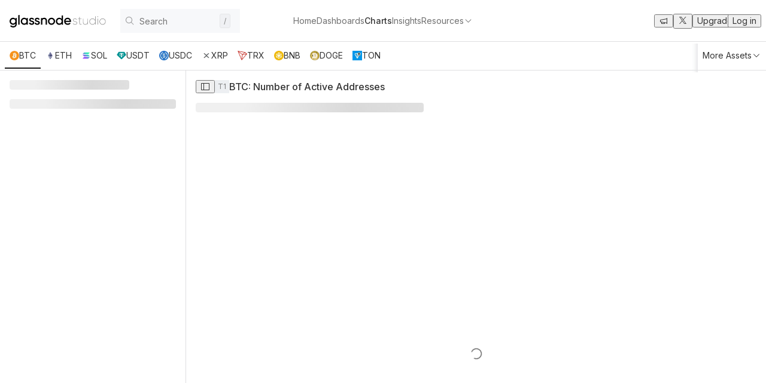

--- FILE ---
content_type: text/html; charset=utf-8
request_url: https://studio.glassnode.com/charts/addresses.ActiveCount?a=BTC
body_size: 40732
content:
<!DOCTYPE html><html lang="en"><head><meta charSet="utf-8"/><meta content="initial-scale=1.0,user-scalable=no,maximum-scale=1,width=device-width" name="viewport"/><link rel="preload" as="image" href="/images/glassnode-studio.svg"/><link rel="preload" as="image" href="https://cdn.glassnode.com/images/crypto-icons/btc/btc_small.webp"/><link rel="preload" as="image" href="https://cdn.glassnode.com/images/crypto-icons/eth/eth_small.webp"/><link rel="preload" as="image" href="https://cdn.glassnode.com/images/crypto-icons/sol/sol_small.webp"/><link rel="preload" as="image" href="https://cdn.glassnode.com/images/crypto-icons/usdt/usdt_small.webp"/><link rel="preload" as="image" href="https://cdn.glassnode.com/images/crypto-icons/usdc/usdc_small.webp"/><link rel="preload" as="image" href="https://cdn.glassnode.com/images/crypto-icons/xrp/xrp_small.webp"/><link rel="preload" as="image" href="https://cdn.glassnode.com/images/crypto-icons/trx/trx_small.webp"/><link rel="preload" as="image" href="https://cdn.glassnode.com/images/crypto-icons/bnb/bnb_small.webp"/><link rel="preload" as="image" href="https://cdn.glassnode.com/images/crypto-icons/doge/doge_small.webp"/><link rel="preload" as="image" href="https://cdn.glassnode.com/images/crypto-icons/ton/ton_small.webp"/><meta content="#000000" name="theme-color"/><link href="https://fonts.googleapis.com" rel="preconnect"/><link crossorigin="" href="https://fonts.gstatic.com" rel="preconnect"/><title>Bitcoin Active Addresses Chart - Glassnode</title><meta content="The number of unique addresses that were active in the network either as a sender or receiver. Only addresses that were active in successful transactions are counted. Latest value: 717659 (as of 21 Jan 2026)" name="description"/><link href="https://studio.glassnode.com/charts/addresses.ActiveCount?a=BTC" rel="canonical"/><meta content="717659" name="metric-value"/><meta content="1768953600" name="metric-timestamp"/><meta content="BTC" name="asset-symbol"/><link crossorigin="use-credentials" href="/manifest.json" rel="manifest"/><link href="/favicon.png" rel="shortcut icon" type="image/x-icon"/><link href="/favicon_32.png" rel="apple-touch-icon"/><link rel="modulepreload" href="/assets/entry.client-BxEuWzc4.js"/><link rel="modulepreload" href="/assets/vendor-nKyvPBgf.js"/><link rel="modulepreload" href="/assets/root-BXrySJzJ.js"/><link rel="modulepreload" href="/assets/index-Spc8owSn.js"/><link rel="modulepreload" href="/assets/actions-UXmh7uyV.js"/><link rel="modulepreload" href="/assets/index-ydkG1nPt.js"/><link rel="modulepreload" href="/assets/selectors-mKMzLFcZ.js"/><link rel="modulepreload" href="/assets/Plot-CuMG0rW5.js"/><link rel="modulepreload" href="/assets/array-DSlsG-w2.js"/><link rel="modulepreload" href="/assets/ErrorBoundary-tbWfefNw.js"/><link rel="modulepreload" href="/assets/helmet-wrapper-CJMTdDvT.js"/><link rel="modulepreload" href="/assets/index-Bfcw3KIS.js"/><link rel="modulepreload" href="/assets/SplashScreen-B0KDnUtU.js"/><link rel="modulepreload" href="/assets/actions-C9KrwJ76.js"/><link rel="modulepreload" href="/assets/breakpointCtx-D6bL1Sla.js"/><link rel="modulepreload" href="/assets/index-BKC08O4-.js"/><link rel="modulepreload" href="/assets/index-D63yyZcx.js"/><link rel="modulepreload" href="/assets/actions-Cn3ZQBwq.js"/><link rel="modulepreload" href="/assets/object-Dj2LCXNM.js"/><link rel="modulepreload" href="/assets/metrics-BOMvjcDI.js"/><link rel="modulepreload" href="/assets/index-DtxFis2R.js"/><link rel="modulepreload" href="/assets/cms-CLf3Es9E.js"/><link rel="modulepreload" href="/assets/index-BXJq8mQq.js"/><link rel="modulepreload" href="/assets/docs-CoFb8yK9.js"/><link rel="modulepreload" href="/assets/actions-qK8OA5E7.js"/><link rel="modulepreload" href="/assets/other-v8HD8W9S.js"/><link rel="modulepreload" href="/assets/actions-DvOKmXzM.js"/><link rel="modulepreload" href="/assets/actions-D9q_becM.js"/><link rel="modulepreload" href="/assets/slice-Bj_ssh4k.js"/><link rel="modulepreload" href="/assets/actions-Lwd8V3pr.js"/><link rel="modulepreload" href="/assets/selectors-Ch82EDyK.js"/><link rel="modulepreload" href="/assets/actions-TirQDp7F.js"/><link rel="modulepreload" href="/assets/slice-CbpHCeso.js"/><link rel="modulepreload" href="/assets/metrics-BBidrJCT.js"/><link rel="modulepreload" href="/assets/index-ZYVvfDFE.js"/><link rel="modulepreload" href="/assets/selectors-D741Uc2R.js"/><link rel="modulepreload" href="/assets/state-BRyNtn57.js"/><link rel="modulepreload" href="/assets/useRecentSearches-BQs5niCm.js"/><link rel="modulepreload" href="/assets/index-DmVLg_yT.js"/><link rel="modulepreload" href="/assets/function-DyhGOXIC.js"/><link rel="modulepreload" href="/assets/index-Da_qkJ1U.js"/><link rel="modulepreload" href="/assets/root.loader-CYMYJRfI.js"/><link rel="modulepreload" href="/assets/home-B7N5UibC.js"/><link rel="modulepreload" href="/assets/_layout-uAdUAvwW.js"/><link rel="modulepreload" href="/assets/SentryUserWatcherConnected-n0EMR_V7.js"/><link rel="modulepreload" href="/assets/SignupButtonConnected-DW44xWT5.js"/><link rel="modulepreload" href="/assets/question-circle-E0-DuSVh.js"/><link rel="modulepreload" href="/assets/useQueryCatalogMetric-Db5KLETg.js"/><link rel="modulepreload" href="/assets/checkmark-_ezD8ala.js"/><link rel="modulepreload" href="/assets/NavbarConnected-HqKl8vZ8.js"/><link rel="modulepreload" href="/assets/ClientOnly-g5gLFnS-.js"/><link rel="modulepreload" href="/assets/CryptoIcon-LP3nY3Oy.js"/><link rel="modulepreload" href="/assets/style.module-CNLD61Ay.js"/><link rel="modulepreload" href="/assets/useAuth0-BjI6r4Xf.js"/><link rel="modulepreload" href="/assets/surveys-LgPUULPi.js"/><link rel="modulepreload" href="/assets/LoginButtonConnected-XFWcD9QB.js"/><link rel="modulepreload" href="/assets/Modal-DURHahqz.js"/><link rel="modulepreload" href="/assets/types-T2f9a3wz.js"/><link rel="modulepreload" href="/assets/index-CwFX_afg.js"/><link rel="modulepreload" href="/assets/AiAssistantButtonConnected-11Twpxv-.js"/><link rel="modulepreload" href="/assets/_assets-04fI9nNO.js"/><link rel="modulepreload" href="/assets/analytics-BHG5dYta.js"/><link rel="modulepreload" href="/assets/assets-D_ATZ_i1.js"/><link rel="modulepreload" href="/assets/Skeleton-BCu0NLuQ.js"/><link rel="modulepreload" href="/assets/index-QqW7NgCc.js"/><link rel="modulepreload" href="/assets/_assets.charts._uuid-CWjQH0vE.js"/><link rel="modulepreload" href="/assets/buildCanonicalUrl-BG44stRm.js"/><link href="https://fonts.googleapis.com/css2?family=Inter:ital,opsz,wght@0,14..32,400;0,14..32,500;0,14..32,600;0,14..32,700;1,14..32,400;1,14..32,500;1,14..32,600;1,14..32,700&amp;display=swap" rel="stylesheet"/><link rel="stylesheet" href="/assets/root-Cew_5EzT.css"/><link rel="stylesheet" href="/assets/selectors-B7f17nHk.css#"/><link rel="stylesheet" href="/assets/Plot-BxDfdfQR.css#"/><link rel="stylesheet" href="/assets/ErrorBoundary-DJJdvEc8.css"/><link rel="stylesheet" href="/assets/breakpointCtx-6cVK7tFA.css#"/><link rel="stylesheet" href="/assets/SplashScreen-CauhogTJ.css#"/><link rel="stylesheet" href="/assets/_layout-CMp0w6Hw.css"/><link rel="stylesheet" href="/assets/SentryUserWatcherConnected-DktmCKcy.css"/><link rel="stylesheet" href="/assets/LoginButtonConnected-C1seswWL.css#"/><link rel="stylesheet" href="/assets/SignupButtonConnected-Cc0lmRpn.css#"/><link rel="stylesheet" href="/assets/useQueryCatalogMetric-xVsKkGh6.css#"/><link rel="stylesheet" href="/assets/NavbarConnected-DuKshSex.css"/><link rel="stylesheet" href="/assets/AiAssistantButtonConnected-BVtrSfoa.css#"/><link rel="stylesheet" href="/assets/style-gbEJ4RiH.css#"/><link rel="stylesheet" href="/assets/_assets-D9sQ7uIf.css"/><link rel="stylesheet" href="/assets/Skeleton-DAz0MLvr.css#"/><script>(function(){
              var stored = localStorage.getItem('theme');
              var theme = stored === 'dark' ? 'dark' : stored === 'light' ? 'light' : null;
              if (!theme && window.matchMedia) {
                theme = window.matchMedia('(prefers-color-scheme: dark)').matches ? 'dark' : 'light';
              }
              if (theme === 'dark') {
                document.documentElement.dataset.theme = 'dark-theme';
              }
            })();</script><script>window.config = {"ALGOLIA_API_KEY":"","ALGOLIA_APPLICATION_ID":"5QV0Z0IZBE","ALGOLIA_APPLICATION_ID_V2":"","ALGOLIA_INDEX":"items","ALGOLIA_INDEX_V2":"","API_CMS_URL":"https://cms.glassnode.com","API_URL":"https://api.glassnode.com","API_WS_URL":"wss://api.glassnode.com","AUTH0_CLIENT_ID":"M5sT98VT4FUrQNn1p96VeTnR2iTr6qou","AUTH0_DB":"Username-Password-Authentication","AUTH0_DEFAULT_API_AUDIENCE":"https://api.glassnode.com","AUTH0_DOMAIN":"auth.glassnode.com","CDN_URL":"https://cdn.glassnode.com","CHAT_API_URL":"https://chat.glassnode.com/api/chat","HIGHCHARTS_EXPORT_URL":"https://export.glassnode.com","PADDLE_BILLING_ADVANCED_MONTHLY":"pri_01ka15c0r5cv8bb2aqvx28y8xf","PADDLE_BILLING_ADVANCED_MONTHLY_TRIAL":"pri_01ka163mvareq26jzhxhg7cx35","PADDLE_BILLING_ADVANCED_YEARLY":"pri_01ka15fhzsywfw2q7wedkkjcq1","PADDLE_BILLING_ADVANCED_YEARLY_TRIAL":"pri_01ka165x19z2wvm23mj9wq00mr","PADDLE_BILLING_PROFESSIONAL_YEARLY":"pri_01ka15h0kpgt0b5htpc7v9d3z8","PADDLE_CLIENT_TOKEN":"live_01dff668570c226a699e0b0a0da","PADDLE_ENV":"production","PADDLE_PRODUCT_ADVANCED_MONTHLY":"641589","PADDLE_PRODUCT_ADVANCED_MONTHLY_TRIAL":"804498","PADDLE_PRODUCT_ADVANCED_YEARLY":"641590","PADDLE_PRODUCT_ADVANCED_YEARLY_TRIAL":"804499","PADDLE_PRODUCT_PROFESSIONAL_YEARLY":"641591","PADDLE_VENDOR_ID":"125024","ROOT_DOMAIN":"glassnode.com","SEGMENT_WRITE_KEY":"npuIBmJlhWHVAzEprvuac51oGJFMJAr9","SENTRY_RELEASE":"2.7.3","SENTRY_URL":"https://de5efc7c458842948af3f9b3c6cd3b9b@sentry.io/5176246","SEO_PREFETCH_API_SESSION":"asset-list","SEO_PREFETCH_API_URL":"http://metrics-apiserver-headless.api.svc.k8s.mi-prod.:8080/v1/metrics","SEO_PREFETCH_API_USER_AGENT":"asset-list","SEO_PREFETCH_API_USER_ID":"389","SEO_PREFETCH_API_USER_PLAN":"professional","STUDIO_URL":"https://studio.glassnode.com"};</script><script>(function (w, d, s, l, i) {
                if (w.location.pathname.startsWith('/auth/')) {
                  return;
                }
                w[l] = w[l] || [];
                w[l].push({ 'gtm.start': new Date().getTime(), event: 'gtm.js' });
                var f = d.getElementsByTagName(s)[0],
                  j = d.createElement(s),
                  dl = l != 'dataLayer' ? '&l=' + l : '';
                j.async = true;
                j.src = 'https://www.googletagmanager.com/gtm.js?id=' + i + dl;
                f.parentNode.insertBefore(j, f);
              })(window, document, 'script', 'dataLayer', 'GTM-P7NWZ3Z');</script></head><body><noscript><iframe src="https://www.googletagmanager.com/ns.html?id=GTM-P7NWZ3Z" height="0" width="0" style="display:none;visibility:hidden"></iframe></noscript><noscript>You need to enable JavaScript to run this app.</noscript><div class="css-1lzld2b ant-app"><!--$?--><template id="B:0"></template><div class="splashScreen_container-TfrJe"><div class="spinner_container-m4RKj spinner_sizeMedium-d7UtK" role="status"><i class="icon_container-xNhaL spinner_spinner-3eOYc" role="img"><svg width="16" height="16" viewBox="0 0 16 16" fill="none" xmlns="http://www.w3.org/2000/svg"><path d="M8.00049 14C7.19072 14 6.4044 13.8418 5.66494 13.5289C4.9501 13.2266 4.30908 12.793 3.7583 12.2422C3.20752 11.6914 2.77393 11.0504 2.47158 10.3355C2.15869 9.59609 2.00049 8.80977 2.00049 8C2.00049 7.7668 2.18916 7.57812 2.42236 7.57812C2.65557 7.57812 2.84424 7.7668 2.84424 8C2.84424 8.69609 2.98018 9.37109 3.24971 10.0074C3.50986 10.6215 3.88135 11.1734 4.35479 11.6469C4.82822 12.1203 5.38018 12.493 5.99424 12.752C6.62939 13.0203 7.30439 13.1562 8.00049 13.1562C8.69658 13.1562 9.37158 13.0203 10.0079 12.7508C10.622 12.4906 11.1739 12.1191 11.6474 11.6457C12.1208 11.1723 12.4935 10.6203 12.7524 10.0063C13.0208 9.37109 13.1567 8.69609 13.1567 8C13.1567 7.30391 13.0208 6.62891 12.7513 5.99258C12.492 5.37999 12.1168 4.82329 11.6462 4.35313C11.1765 3.88193 10.6197 3.5066 10.0067 3.24805C9.37158 2.97969 8.69658 2.84375 8.00049 2.84375C7.76729 2.84375 7.57861 2.65508 7.57861 2.42188C7.57861 2.18867 7.76729 2 8.00049 2C8.81025 2 9.59658 2.1582 10.336 2.47109C11.0509 2.77344 11.6919 3.20703 12.2427 3.75781C12.7935 4.30859 13.2259 4.95078 13.5282 5.66445C13.8411 6.40391 13.9993 7.19023 13.9993 8C13.9993 8.80977 13.8411 9.59609 13.5282 10.3355C13.2271 11.0504 12.7935 11.6914 12.2427 12.2422C11.6919 12.793 11.0497 13.2254 10.336 13.5277C9.59658 13.8418 8.81025 14 8.00049 14Z" fill="currentColor"></path></svg></i></div></div><!--/$--></div><script>((storageKey2, restoreKey) => {
    if (!window.history.state || !window.history.state.key) {
      let key = Math.random().toString(32).slice(2);
      window.history.replaceState({ key }, "");
    }
    try {
      let positions = JSON.parse(sessionStorage.getItem(storageKey2) || "{}");
      let storedY = positions[restoreKey || window.history.state.key];
      if (typeof storedY === "number") {
        window.scrollTo(0, storedY);
      }
    } catch (error) {
      console.error(error);
      sessionStorage.removeItem(storageKey2);
    }
  })("react-router-scroll-positions", "/charts/addresses.ActiveCount")</script><script>window.__reactRouterContext = {"basename":"/","future":{"unstable_optimizeDeps":true,"unstable_subResourceIntegrity":false,"v8_middleware":false,"v8_splitRouteModules":false,"v8_viteEnvironmentApi":false},"routeDiscovery":{"mode":"lazy","manifestPath":"/__manifest"},"ssr":true,"isSpaMode":false};window.__reactRouterContext.stream = new ReadableStream({start(controller){window.__reactRouterContext.streamController = controller;}}).pipeThrough(new TextEncoderStream());</script><script type="module" async="">;
import * as route0 from "/assets/root-BXrySJzJ.js";
import * as route1 from "/assets/_layout-uAdUAvwW.js";
import * as route2 from "/assets/_assets-04fI9nNO.js";
import * as route3 from "/assets/_assets.charts._uuid-CWjQH0vE.js";
  window.__reactRouterManifest = {
  "entry": {
    "module": "/assets/entry.client-BxEuWzc4.js",
    "imports": [
      "/assets/vendor-nKyvPBgf.js"
    ],
    "css": []
  },
  "routes": {
    "root": {
      "id": "root",
      "path": "",
      "hasAction": false,
      "hasLoader": true,
      "hasClientAction": false,
      "hasClientLoader": false,
      "hasClientMiddleware": false,
      "hasErrorBoundary": false,
      "module": "/assets/root-BXrySJzJ.js",
      "imports": [
        "/assets/vendor-nKyvPBgf.js",
        "/assets/index-Spc8owSn.js",
        "/assets/actions-UXmh7uyV.js",
        "/assets/index-ydkG1nPt.js",
        "/assets/selectors-mKMzLFcZ.js",
        "/assets/Plot-CuMG0rW5.js",
        "/assets/array-DSlsG-w2.js",
        "/assets/ErrorBoundary-tbWfefNw.js",
        "/assets/helmet-wrapper-CJMTdDvT.js",
        "/assets/index-Bfcw3KIS.js",
        "/assets/SplashScreen-B0KDnUtU.js",
        "/assets/actions-C9KrwJ76.js",
        "/assets/breakpointCtx-D6bL1Sla.js",
        "/assets/index-BKC08O4-.js",
        "/assets/index-D63yyZcx.js",
        "/assets/actions-Cn3ZQBwq.js",
        "/assets/object-Dj2LCXNM.js",
        "/assets/metrics-BOMvjcDI.js",
        "/assets/index-DtxFis2R.js",
        "/assets/cms-CLf3Es9E.js",
        "/assets/index-BXJq8mQq.js",
        "/assets/docs-CoFb8yK9.js",
        "/assets/actions-qK8OA5E7.js",
        "/assets/other-v8HD8W9S.js",
        "/assets/actions-DvOKmXzM.js",
        "/assets/actions-D9q_becM.js",
        "/assets/slice-Bj_ssh4k.js",
        "/assets/actions-Lwd8V3pr.js",
        "/assets/selectors-Ch82EDyK.js",
        "/assets/actions-TirQDp7F.js",
        "/assets/slice-CbpHCeso.js",
        "/assets/metrics-BBidrJCT.js",
        "/assets/index-ZYVvfDFE.js",
        "/assets/selectors-D741Uc2R.js",
        "/assets/state-BRyNtn57.js",
        "/assets/useRecentSearches-BQs5niCm.js",
        "/assets/index-DmVLg_yT.js",
        "/assets/function-DyhGOXIC.js",
        "/assets/index-Da_qkJ1U.js",
        "/assets/root.loader-CYMYJRfI.js",
        "/assets/home-B7N5UibC.js"
      ],
      "css": [
        "/assets/root-Cew_5EzT.css",
        "/assets/selectors-B7f17nHk.css#",
        "/assets/Plot-BxDfdfQR.css#",
        "/assets/ErrorBoundary-DJJdvEc8.css",
        "/assets/breakpointCtx-6cVK7tFA.css#",
        "/assets/SplashScreen-CauhogTJ.css#"
      ]
    },
    "routes/_layout": {
      "id": "routes/_layout",
      "parentId": "root",
      "hasAction": false,
      "hasLoader": false,
      "hasClientAction": false,
      "hasClientLoader": false,
      "hasClientMiddleware": false,
      "hasErrorBoundary": false,
      "module": "/assets/_layout-uAdUAvwW.js",
      "imports": [
        "/assets/vendor-nKyvPBgf.js",
        "/assets/SentryUserWatcherConnected-n0EMR_V7.js",
        "/assets/selectors-Ch82EDyK.js",
        "/assets/selectors-mKMzLFcZ.js",
        "/assets/actions-C9KrwJ76.js",
        "/assets/array-DSlsG-w2.js",
        "/assets/Plot-CuMG0rW5.js",
        "/assets/index-Bfcw3KIS.js",
        "/assets/SignupButtonConnected-DW44xWT5.js",
        "/assets/selectors-D741Uc2R.js",
        "/assets/index-D63yyZcx.js",
        "/assets/actions-UXmh7uyV.js",
        "/assets/question-circle-E0-DuSVh.js",
        "/assets/docs-CoFb8yK9.js",
        "/assets/useQueryCatalogMetric-Db5KLETg.js",
        "/assets/checkmark-_ezD8ala.js",
        "/assets/index-DmVLg_yT.js",
        "/assets/index-DtxFis2R.js",
        "/assets/NavbarConnected-HqKl8vZ8.js",
        "/assets/ClientOnly-g5gLFnS-.js",
        "/assets/index-Spc8owSn.js",
        "/assets/CryptoIcon-LP3nY3Oy.js",
        "/assets/style.module-CNLD61Ay.js",
        "/assets/useAuth0-BjI6r4Xf.js",
        "/assets/breakpointCtx-D6bL1Sla.js",
        "/assets/surveys-LgPUULPi.js",
        "/assets/index-BKC08O4-.js",
        "/assets/other-v8HD8W9S.js",
        "/assets/actions-Cn3ZQBwq.js",
        "/assets/index-BXJq8mQq.js",
        "/assets/LoginButtonConnected-XFWcD9QB.js",
        "/assets/Modal-DURHahqz.js",
        "/assets/cms-CLf3Es9E.js",
        "/assets/index-ydkG1nPt.js",
        "/assets/object-Dj2LCXNM.js",
        "/assets/metrics-BOMvjcDI.js",
        "/assets/index-ZYVvfDFE.js",
        "/assets/useRecentSearches-BQs5niCm.js",
        "/assets/types-T2f9a3wz.js",
        "/assets/index-CwFX_afg.js",
        "/assets/AiAssistantButtonConnected-11Twpxv-.js"
      ],
      "css": [
        "/assets/_layout-CMp0w6Hw.css",
        "/assets/SentryUserWatcherConnected-DktmCKcy.css",
        "/assets/selectors-B7f17nHk.css#",
        "/assets/Plot-BxDfdfQR.css#",
        "/assets/LoginButtonConnected-C1seswWL.css#",
        "/assets/SignupButtonConnected-Cc0lmRpn.css#",
        "/assets/useQueryCatalogMetric-xVsKkGh6.css#",
        "/assets/NavbarConnected-DuKshSex.css",
        "/assets/breakpointCtx-6cVK7tFA.css#",
        "/assets/AiAssistantButtonConnected-BVtrSfoa.css#",
        "/assets/style-gbEJ4RiH.css#"
      ]
    },
    "routes/_assets": {
      "id": "routes/_assets",
      "parentId": "routes/_layout",
      "hasAction": false,
      "hasLoader": true,
      "hasClientAction": false,
      "hasClientLoader": false,
      "hasClientMiddleware": false,
      "hasErrorBoundary": false,
      "module": "/assets/_assets-04fI9nNO.js",
      "imports": [
        "/assets/vendor-nKyvPBgf.js",
        "/assets/array-DSlsG-w2.js",
        "/assets/actions-Cn3ZQBwq.js",
        "/assets/index-DtxFis2R.js",
        "/assets/index-DmVLg_yT.js",
        "/assets/analytics-BHG5dYta.js",
        "/assets/Plot-CuMG0rW5.js",
        "/assets/CryptoIcon-LP3nY3Oy.js",
        "/assets/index-Bfcw3KIS.js",
        "/assets/function-DyhGOXIC.js",
        "/assets/index-Da_qkJ1U.js",
        "/assets/cms-CLf3Es9E.js",
        "/assets/index-D63yyZcx.js",
        "/assets/assets-D_ATZ_i1.js",
        "/assets/Skeleton-BCu0NLuQ.js",
        "/assets/index-QqW7NgCc.js",
        "/assets/types-T2f9a3wz.js",
        "/assets/other-v8HD8W9S.js",
        "/assets/object-Dj2LCXNM.js"
      ],
      "css": [
        "/assets/_assets-D9sQ7uIf.css",
        "/assets/Plot-BxDfdfQR.css#",
        "/assets/Skeleton-DAz0MLvr.css#"
      ]
    },
    "routes/_assets.charts.$uuid": {
      "id": "routes/_assets.charts.$uuid",
      "parentId": "routes/_assets",
      "path": "charts/:uuid",
      "hasAction": false,
      "hasLoader": true,
      "hasClientAction": false,
      "hasClientLoader": false,
      "hasClientMiddleware": false,
      "hasErrorBoundary": false,
      "module": "/assets/_assets.charts._uuid-CWjQH0vE.js",
      "imports": [
        "/assets/vendor-nKyvPBgf.js",
        "/assets/array-DSlsG-w2.js",
        "/assets/index-Bfcw3KIS.js",
        "/assets/root.loader-CYMYJRfI.js",
        "/assets/buildCanonicalUrl-BG44stRm.js",
        "/assets/index-ZYVvfDFE.js",
        "/assets/index-ydkG1nPt.js",
        "/assets/cms-CLf3Es9E.js",
        "/assets/index-BKC08O4-.js",
        "/assets/object-Dj2LCXNM.js"
      ],
      "css": []
    },
    "routes/_index": {
      "id": "routes/_index",
      "parentId": "routes/_layout",
      "index": true,
      "hasAction": false,
      "hasLoader": true,
      "hasClientAction": false,
      "hasClientLoader": false,
      "hasClientMiddleware": false,
      "hasErrorBoundary": false,
      "module": "/assets/_index-DdqDmDwJ.js",
      "imports": [
        "/assets/vendor-nKyvPBgf.js",
        "/assets/index-D63yyZcx.js",
        "/assets/array-DSlsG-w2.js",
        "/assets/Plot-CuMG0rW5.js",
        "/assets/ClientOnly-g5gLFnS-.js",
        "/assets/index-Bfcw3KIS.js",
        "/assets/SplashScreen-B0KDnUtU.js",
        "/assets/index-DtxFis2R.js",
        "/assets/ErrorBoundary-tbWfefNw.js",
        "/assets/index-bxkwqDoO.js",
        "/assets/index-CwFX_afg.js",
        "/assets/cms-CLf3Es9E.js",
        "/assets/assets-D_ATZ_i1.js",
        "/assets/index-ydkG1nPt.js",
        "/assets/other-v8HD8W9S.js",
        "/assets/index-Spc8owSn.js",
        "/assets/CryptoIcon-LP3nY3Oy.js",
        "/assets/LazyRenderer-Bx5lX9E_.js",
        "/assets/metrics-BBidrJCT.js",
        "/assets/breakpointCtx-D6bL1Sla.js",
        "/assets/Footer-DhGJ4tJq.js",
        "/assets/object-Dj2LCXNM.js",
        "/assets/home-B7N5UibC.js",
        "/assets/index-BKC08O4-.js",
        "/assets/function-DyhGOXIC.js",
        "/assets/selectors-Ch82EDyK.js"
      ],
      "css": [
        "/assets/_index-Dr2h-naM.css",
        "/assets/Plot-BxDfdfQR.css#",
        "/assets/SplashScreen-CauhogTJ.css#",
        "/assets/ErrorBoundary-DJJdvEc8.css",
        "/assets/breakpointCtx-6cVK7tFA.css#",
        "/assets/LazyRenderer-CJu7O3Tf.css#",
        "/assets/Footer-tWjWw57z.css#"
      ]
    },
    "routes/charts._index": {
      "id": "routes/charts._index",
      "parentId": "routes/_layout",
      "path": "charts",
      "hasAction": false,
      "hasLoader": true,
      "hasClientAction": false,
      "hasClientLoader": false,
      "hasClientMiddleware": false,
      "hasErrorBoundary": false,
      "module": "/assets/charts._index-l0sNRNKZ.js",
      "imports": [],
      "css": []
    }
  },
  "url": "/assets/manifest-660827d5.js",
  "version": "660827d5"
};
  window.__reactRouterRouteModules = {"root":route0,"routes/_layout":route1,"routes/_assets":route2,"routes/_assets.charts.$uuid":route3};

import("/assets/entry.client-BxEuWzc4.js");</script><!--$--><script>window.__reactRouterContext.streamController.enqueue("[{\"_1\":2,\"_5991\":-5,\"_5992\":-5},\"loaderData\",{\"_3\":4,\"_133\":134,\"_166\":167},\"root\",{\"_5\":6,\"_79\":80,\"_115\":116},\"env\",{\"_7\":8,\"_9\":10,\"_11\":8,\"_12\":13,\"_14\":8,\"_15\":16,\"_17\":18,\"_19\":20,\"_21\":22,\"_23\":24,\"_25\":18,\"_26\":27,\"_28\":29,\"_30\":31,\"_32\":33,\"_34\":35,\"_36\":37,\"_38\":39,\"_40\":41,\"_42\":43,\"_44\":45,\"_46\":47,\"_48\":49,\"_50\":51,\"_52\":53,\"_54\":55,\"_56\":57,\"_58\":59,\"_60\":61,\"_62\":63,\"_64\":65,\"_66\":67,\"_68\":69,\"_70\":71,\"_72\":69,\"_73\":74,\"_75\":76,\"_77\":78},\"ALGOLIA_API_KEY\",\"\",\"ALGOLIA_APPLICATION_ID\",\"5QV0Z0IZBE\",\"ALGOLIA_APPLICATION_ID_V2\",\"ALGOLIA_INDEX\",\"items\",\"ALGOLIA_INDEX_V2\",\"API_CMS_URL\",\"https://cms.glassnode.com\",\"API_URL\",\"https://api.glassnode.com\",\"API_WS_URL\",\"wss://api.glassnode.com\",\"AUTH0_CLIENT_ID\",\"M5sT98VT4FUrQNn1p96VeTnR2iTr6qou\",\"AUTH0_DB\",\"Username-Password-Authentication\",\"AUTH0_DEFAULT_API_AUDIENCE\",\"AUTH0_DOMAIN\",\"auth.glassnode.com\",\"CDN_URL\",\"https://cdn.glassnode.com\",\"CHAT_API_URL\",\"https://chat.glassnode.com/api/chat\",\"HIGHCHARTS_EXPORT_URL\",\"https://export.glassnode.com\",\"PADDLE_BILLING_ADVANCED_MONTHLY\",\"pri_01ka15c0r5cv8bb2aqvx28y8xf\",\"PADDLE_BILLING_ADVANCED_MONTHLY_TRIAL\",\"pri_01ka163mvareq26jzhxhg7cx35\",\"PADDLE_BILLING_ADVANCED_YEARLY\",\"pri_01ka15fhzsywfw2q7wedkkjcq1\",\"PADDLE_BILLING_ADVANCED_YEARLY_TRIAL\",\"pri_01ka165x19z2wvm23mj9wq00mr\",\"PADDLE_BILLING_PROFESSIONAL_YEARLY\",\"pri_01ka15h0kpgt0b5htpc7v9d3z8\",\"PADDLE_CLIENT_TOKEN\",\"live_01dff668570c226a699e0b0a0da\",\"PADDLE_ENV\",\"production\",\"PADDLE_PRODUCT_ADVANCED_MONTHLY\",\"641589\",\"PADDLE_PRODUCT_ADVANCED_MONTHLY_TRIAL\",\"804498\",\"PADDLE_PRODUCT_ADVANCED_YEARLY\",\"641590\",\"PADDLE_PRODUCT_ADVANCED_YEARLY_TRIAL\",\"804499\",\"PADDLE_PRODUCT_PROFESSIONAL_YEARLY\",\"641591\",\"PADDLE_VENDOR_ID\",\"125024\",\"ROOT_DOMAIN\",\"glassnode.com\",\"SEGMENT_WRITE_KEY\",\"npuIBmJlhWHVAzEprvuac51oGJFMJAr9\",\"SENTRY_RELEASE\",\"2.7.3\",\"SENTRY_URL\",\"https://de5efc7c458842948af3f9b3c6cd3b9b@sentry.io/5176246\",\"SEO_PREFETCH_API_SESSION\",\"asset-list\",\"SEO_PREFETCH_API_URL\",\"http://metrics-apiserver-headless.api.svc.k8s.mi-prod.:8080/v1/metrics\",\"SEO_PREFETCH_API_USER_AGENT\",\"SEO_PREFETCH_API_USER_ID\",\"389\",\"SEO_PREFETCH_API_USER_PLAN\",\"professional\",\"STUDIO_URL\",\"https://studio.glassnode.com\",\"featureFlags\",[81,89,91,93,95,97,99,101,103,105,107,109,111,113],{\"_82\":83,\"_84\":85,\"_86\":87,\"_88\":-5},\"enabled\",true,\"name\",\"assets-list-endpoint-version-2\",\"overridden\",false,\"percentage\",{\"_82\":83,\"_84\":90,\"_86\":87,\"_88\":-5},\"assets-table-tabs\",{\"_82\":83,\"_84\":92,\"_86\":87,\"_88\":-5},\"chat-mcp\",{\"_82\":83,\"_84\":94,\"_86\":87,\"_88\":-5},\"dashboard-global-tools\",{\"_82\":83,\"_84\":96,\"_86\":87,\"_88\":-5},\"dashboards-v2\",{\"_82\":83,\"_84\":98,\"_86\":87,\"_88\":-5},\"live-prices\",{\"_82\":87,\"_84\":100,\"_86\":87,\"_88\":-5},\"looker\",{\"_82\":83,\"_84\":102,\"_86\":87,\"_88\":-5},\"metric-tags\",{\"_82\":83,\"_84\":104,\"_86\":87,\"_88\":-5},\"nodejs-asset-list\",{\"_82\":83,\"_84\":106,\"_86\":87,\"_88\":-5},\"paddle-billing-v2\",{\"_82\":87,\"_84\":108,\"_86\":87,\"_88\":-5},\"peformance-debugger\",{\"_82\":87,\"_84\":110,\"_86\":87,\"_88\":-5},\"repackaging-v2\",{\"_82\":83,\"_84\":112,\"_86\":87,\"_88\":-5},\"uplot\",{\"_82\":87,\"_84\":114,\"_86\":87,\"_88\":-5},\"workbench-override\",\"userInfo\",{\"_117\":118,\"_119\":120,\"_121\":122,\"_123\":124,\"_125\":-5,\"_126\":127,\"_128\":-5,\"_129\":-5,\"_130\":87,\"_131\":87,\"_132\":87},\"uuid\",\"cus_DklWaeBODxJ24P7Y\",\"firstName\",\"User\",\"lastName\",\"Guest\",\"email\",\"guest@glassnode.com\",\"products\",\"searchAPIKey\",\"NjU5YzdkZDM1YTliN2YwMmU3NzI5M2UxZTY5NmY4YjI3ZDlmZGNjNTk5MWViODNiMDRmY2Q1N2QwYjg4Mzc1OWZpbHRlcnM9dmlzaWJsZUJ5JTNBcHVibGlj\",\"addons\",\"features\",\"trial\",\"trialAvailable\",\"allowDownloads\",\"routes/_assets\",{\"_135\":136},\"topAssets\",[137,142,145,148,151,153,155,158,160,163],{\"_138\":139,\"_84\":140,\"_141\":139},\"assetId\",\"BTC\",\"Bitcoin\",\"symbol\",{\"_138\":143,\"_84\":144,\"_141\":143},\"ETH\",\"Ethereum\",{\"_138\":146,\"_84\":147,\"_141\":146},\"SOL\",\"Solana\",{\"_138\":149,\"_84\":150,\"_141\":149},\"USDT\",\"Tether\",{\"_138\":152,\"_84\":152,\"_141\":152},\"USDC\",{\"_138\":154,\"_84\":154,\"_141\":154},\"XRP\",{\"_138\":156,\"_84\":157,\"_141\":156},\"TRX\",\"TRON\",{\"_138\":159,\"_84\":159,\"_141\":159},\"BNB\",{\"_138\":161,\"_84\":162,\"_141\":161},\"DOGE\",\"Dogecoin\",{\"_138\":164,\"_84\":165,\"_141\":164},\"TON\",\"Toncoin\",\"routes/_assets.charts.$uuid\",{\"_168\":169,\"_176\":177,\"_5983\":5984},\"assetInfo\",{\"_170\":171,\"_84\":140,\"_141\":139,\"_138\":139,\"_172\":173},\"id\",524,\"tags\",[174,175],\"top\",\"bitcoin\",\"chart\",{\"_178\":179,\"_5957\":5958,\"_117\":196},\"catalogMetrics\",[180,5935],{\"_170\":181,\"_84\":182,\"_183\":184,\"_185\":186,\"_187\":188,\"_189\":190,\"_193\":194,\"_195\":196,\"_197\":198,\"_199\":200,\"_201\":202,\"_203\":204,\"_210\":211,\"_213\":214,\"_217\":-5,\"_218\":-5,\"_219\":220,\"_5876\":5877,\"_5878\":5879},8224,\"Number of Active Addresses\",\"group\",\"Address Activity\",\"path\",\"addresses/active_count\",\"shortName\",\"Active Addresses\",\"description\",{\"_191\":192},\"default\",\"The number of unique addresses that were active in the network either as a sender or receiver. Only addresses that were active in successful transactions are counted.\",\"tier\",1,\"metricCode\",\"addresses.ActiveCount\",\"createdAt\",\"2023-08-25T08:10:02.774Z\",\"updatedAt\",\"2025-12-15T13:50:14.082Z\",\"publishedAt\",\"2023-08-25T08:10:02.768Z\",\"resolutions\",[205,206,207,208,209],\"10m\",\"1h\",\"1month\",\"1w\",\"24h\",\"currencies\",[212],\"NATIVE\",\"formats\",[215,216],\"csv\",\"json\",\"isSoldSeparately\",\"position\",\"metricAssets\",[221,225,229,233,238,242,246,250,254,258,262,265,269,273,277,281,285,289,293,297,301,305,309,312,316,320,324,328,332,336,340,344,348,352,356,360,364,368,372,376,379,383,387,391,395,399,403,407,411,415,419,423,427,431,435,439,443,447,451,455,459,463,467,470,473,477,481,485,489,493,497,502,506,510,514,518,521,525,529,533,537,540,544,548,552,556,560,564,568,572,576,580,584,588,593,597,601,605,609,613,617,621,625,629,633,637,640,644,648,652,656,659,663,667,671,675,679,683,687,690,694,698,702,706,710,714,718,722,726,730,734,738,742,746,750,754,758,762,766,770,774,778,782,786,790,794,798,802,806,810,814,818,822,826,830,834,838,842,846,848,852,856,860,864,868,872,876,880,884,888,892,896,899,903,907,910,914,918,921,925,929,933,937,941,945,949,951,956,960,964,968,972,976,980,984,987,991,995,998,1002,1006,1010,1014,1018,1022,1026,1030,1034,1038,1042,1046,1050,1053,1057,1061,1065,1069,1072,1076,1080,1084,1088,1092,1096,1100,1104,1108,1112,1116,1120,1124,1128,1132,1136,1140,1144,1148,1152,1156,1160,1164,1168,1172,1176,1180,1184,1188,1192,1196,1200,1204,1208,1212,1216,1220,1224,1228,1232,1236,1240,1243,1247,1251,1255,1259,1263,1267,1271,1275,1278,1282,1286,1290,1294,1298,1302,1306,1310,1314,1318,1322,1326,1330,1334,1338,1342,1346,1350,1354,1358,1362,1366,1370,1374,1378,1382,1386,1390,1394,1398,1402,1406,1410,1414,1418,1422,1426,1430,1434,1438,1442,1446,1450,1455,1459,1463,1467,1471,1475,1479,1483,1487,1491,1495,1499,1503,1507,1511,1515,1519,1523,1527,1531,1535,1538,1541,1545,1549,1553,1557,1561,1565,1569,1573,1577,1580,1584,1586,1591,1595,1599,1603,1607,1611,1615,1619,1623,1627,1631,1634,1637,1641,1645,1649,1653,1657,1660,1664,1668,1672,1676,1680,1684,1687,1691,1694,1698,1702,1706,1710,1714,1718,1722,1726,1730,1734,1738,1742,1746,1750,1754,1758,1762,1766,1770,1774,1778,1782,1786,1790,1792,1796,1800,1804,1808,1812,1816,1820,1824,1828,1832,1836,1840,1844,1848,1852,1856,1860,1864,1868,1873,1877,1881,1885,1889,1893,1897,1901,1905,1909,1913,1917,1921,1925,1929,1934,1938,1942,1946,1950,1955,1958,1962,1966,1969,1972,1976,1980,1984,1988,1992,1996,2000,2004,2008,2011,2015,2019,2023,2027,2031,2035,2039,2043,2047,2051,2055,2058,2062,2066,2070,2074,2078,2082,2086,2091,2095,2099,2103,2107,2111,2115,2119,2123,2127,2131,2135,2139,2143,2147,2150,2154,2158,2162,2166,2170,2174,2178,2182,2184,2188,2192,2196,2199,2203,2207,2211,2215,2219,2223,2227,2230,2234,2238,2242,2246,2250,2254,2257,2261,2265,2269,2273,2277,2281,2285,2289,2293,2297,2300,2304,2308,2312,2316,2319,2323,2327,2331,2335,2339,2343,2347,2351,2355,2359,2362,2366,2371,2375,2379,2383,2387,2391,2395,2399,2403,2407,2411,2415,2419,2422,2426,2430,2434,2438,2442,2445,2449,2453,2457,2461,2465,2468,2472,2476,2479,2483,2487,2491,2494,2498,2502,2507,2511,2515,2519,2523,2527,2531,2535,2538,2542,2546,2550,2554,2558,2562,2566,2570,2574,2578,2582,2586,2590,2594,2598,2602,2606,2610,2614,2618,2622,2626,2630,2634,2637,2641,2645,2649,2653,2657,2661,2665,2669,2673,2677,2681,2684,2688,2691,2695,2699,2703,2707,2711,2715,2719,2722,2726,2730,2734,2738,2742,2746,2750,2754,2758,2762,2767,2771,2775,2779,2783,2787,2790,2794,2798,2802,2806,2810,2814,2818,2821,2824,2828,2832,2836,2840,2844,2848,2852,2856,2860,2864,2868,2872,2876,2880,2884,2888,2892,2896,2900,2905,2908,2911,2915,2919,2923,2927,2931,2936,2940,2944,2948,2952,2956,2960,2965,2969,2973,2977,2980,2984,2988,2993,2997,3001,3005,3009,3013,3016,3020,3024,3028,3032,3036,3039,3042,3046,3050,3054,3058,3061,3065,3069,3073,3077,3081,3085,3089,3093,3097,3101,3105,3109,3113,3117,3121,3125,3129,3132,3136,3140,3144,3148,3152,3157,3161,3165,3169,3173,3177,3181,3185,3189,3193,3196,3200,3204,3208,3212,3216,3220,3224,3228,3232,3236,3240,3244,3248,3252,3256,3260,3264,3268,3272,3276,3280,3284,3288,3292,3296,3300,3304,3308,3312,3316,3320,3324,3328,3332,3336,3340,3343,3347,3351,3355,3359,3363,3367,3371,3375,3379,3383,3387,3391,3395,3399,3403,3407,3411,3415,3419,3423,3427,3431,3435,3439,3443,3447,3451,3454,3458,3462,3465,3469,3473,3477,3481,3485,3489,3493,3497,3501,3505,3509,3513,3517,3521,3525,3529,3533,3537,3541,3545,3549,3553,3557,3561,3565,3569,3573,3578,3582,3586,3590,3593,3597,3601,3605,3609,3613,3617,3621,3625,3629,3633,3637,3641,3645,3649,3653,3657,3661,3665,3668,3672,3676,3680,3683,3687,3690,3694,3697,3701,3704,3708,3712,3716,3720,3725,3729,3733,3737,3741,3745,3749,3753,3758,3762,3767,3771,3775,3779,3783,3787,3791,3795,3799,3803,3807,3811,3815,3820,3824,3828,3832,3836,3840,3844,3848,3852,3856,3860,3864,3868,3872,3876,3880,3884,3888,3892,3895,3899,3903,3907,3911,3915,3919,3923,3927,3931,3935,3939,3943,3947,3950,3954,3958,3962,3966,3970,3974,3978,3982,3986,3990,3994,3998,4002,4006,4010,4014,4018,4022,4026,4030,4034,4038,4042,4046,4050,4054,4058,4062,4066,4070,4074,4079,4083,4087,4091,4095,4099,4102,4106,4110,4114,4118,4122,4126,4130,4134,4138,4142,4146,4150,4154,4158,4162,4166,4169,4173,4177,4181,4185,4189,4193,4197,4201,4205,4209,4213,4218,4222,4226,4230,4235,4239,4244,4247,4251,4254,4258,4262,4266,4271,4275,4279,4283,4287,4291,4295,4299,4303,4307,4311,4315,4319,4323,4327,4331,4335,4339,4343,4347,4351,4355,4359,4362,4366,4370,4374,4378,4382,4386,4390,4394,4398,4402,4406,4410,4414,4418,4422,4426,4430,4434,4438,4443,4447,4451,4455,4459,4463,4466,4470,4473,4477,4481,4485,4489,4493,4497,4501,4505,4509,4513,4517,4521,4525,4529,4533,4537,4541,4545,4549,4553,4557,4561,4565,4569,4573,4577,4581,4585,4589,4593,4597,4601,4605,4609,4613,4617,4621,4624,4628,4632,4636,4640,4644,4648,4653,4657,4661,4665,4669,4673,4677,4681,4685,4687,4691,4696,4699,4703,4707,4711,4715,4719,4723,4727,4731,4735,4739,4743,4747,4751,4756,4760,4764,4768,4772,4776,4780,4784,4788,4792,4796,4800,4804,4807,4811,4815,4819,4823,4826,4830,4834,4838,4841,4845,4849,4853,4857,4861,4865,4869,4873,4877,4881,4884,4888,4892,4896,4900,4904,4908,4912,4916,4920,4924,4928,4932,4936,4940,4944,4948,4951,4955,4959,4964,4968,4972,4976,4980,4984,4988,4992,4995,4999,5003,5007,5011,5015,5019,5022,5026,5030,5034,5038,5042,5046,5050,5054,5058,5062,5066,5070,5074,5078,5082,5086,5088,5092,5096,5100,5104,5108,5112,5116,5120,5124,5128,5132,5136,5140,5144,5147,5151,5155,5157,5160,5163,5165,5169,5173,5177,5181,5185,5189,5193,5197,5201,5205,5209,5213,5217,5221,5225,5228,5232,5236,5240,5244,5248,5252,5256,5259,5263,5267,5271,5276,5278,5281,5285,5289,5294,5298,5302,5306,5310,5313,5315,5319,5323,5326,5330,5334,5338,5342,5346,5350,5354,5358,5361,5365,5369,5373,5377,5381,5385,5389,5393,5396,5400,5404,5408,5412,5416,5420,5424,5428,5432,5436,5440,5444,5448,5452,5456,5460,5465,5469,5473,5477,5481,5485,5489,5493,5497,5501,5505,5509,5513,5517,5521,5525,5529,5533,5537,5541,5545,5549,5553,5556,5560,5564,5568,5572,5576,5580,5584,5588,5592,5596,5600,5604,5608,5610,5614,5617,5621,5625,5629,5633,5636,5640,5644,5648,5652,5656,5660,5664,5667,5671,5675,5679,5683,5686,5690,5694,5698,5700,5704,5707,5711,5715,5719,5723,5727,5731,5735,5739,5743,5747,5751,5755,5759,5763,5767,5771,5775,5779,5783,5787,5791,5795,5799,5803,5807,5811,5815,5819,5823,5827,5831,5835,5839,5843,5847,5851,5855,5859,5863,5867,5872],{\"_138\":222,\"_84\":223,\"_141\":222,\"_172\":224},\"$CWIF\",\"catwifhat\",[],{\"_138\":226,\"_84\":227,\"_141\":226,\"_172\":228},\"$MICHI\",\"michi\",[],{\"_138\":230,\"_84\":231,\"_141\":230,\"_172\":232},\"0X0\",\"0x0.ai\",[],{\"_138\":234,\"_84\":235,\"_141\":236,\"_172\":237},\"1\",\"just buy $1 worth of this coin\",\"$1\",[],{\"_138\":239,\"_84\":240,\"_141\":239,\"_172\":241},\"10SET\",\"Tenset\",[],{\"_138\":243,\"_84\":244,\"_141\":243,\"_172\":245},\"1INCH\",\"1inch Network\",[],{\"_138\":247,\"_84\":248,\"_141\":247,\"_172\":249},\"2Z\",\"DoubleZero\",[],{\"_138\":251,\"_84\":252,\"_141\":251,\"_172\":253},\"4EVER\",\"4EVERLAND\",[],{\"_138\":255,\"_84\":256,\"_141\":255,\"_172\":257},\"A47\",\"AGENDA 47\",[],{\"_138\":259,\"_84\":260,\"_141\":259,\"_172\":261},\"A8\",\"Ancient8\",[],{\"_138\":263,\"_84\":263,\"_141\":263,\"_172\":264},\"AAG\",[],{\"_138\":266,\"_84\":267,\"_141\":266,\"_172\":268},\"AAPLX\",\"Apple xStock\",[],{\"_138\":270,\"_84\":271,\"_141\":270,\"_172\":272},\"AAVE\",\"Aave\",[],{\"_138\":274,\"_84\":275,\"_141\":274,\"_172\":276},\"ABT\",\"Arcblock\",[],{\"_138\":278,\"_84\":279,\"_141\":278,\"_172\":280},\"ACH\",\"Alchemy Pay\",[],{\"_138\":282,\"_84\":283,\"_141\":282,\"_172\":284},\"ACS\",\"Access Protocol\",[],{\"_138\":286,\"_84\":287,\"_141\":286,\"_172\":288},\"ACT\",\"Act I The AI Prophecy\",[],{\"_138\":290,\"_84\":291,\"_141\":290,\"_172\":292},\"ACX\",\"Across Protocol\",[],{\"_138\":294,\"_84\":295,\"_141\":294,\"_172\":296},\"ADP\",\"Adappter Token\",[],{\"_138\":298,\"_84\":299,\"_141\":298,\"_172\":300},\"ADS\",\"Adshares\",[],{\"_138\":302,\"_84\":303,\"_141\":302,\"_172\":304},\"ADX\",\"Ambire AdEx\",[],{\"_138\":306,\"_84\":307,\"_141\":306,\"_172\":308},\"AE\",\"Aeternity\",[],{\"_138\":310,\"_84\":310,\"_141\":310,\"_172\":311},\"AERGO\",[],{\"_138\":313,\"_84\":314,\"_141\":313,\"_172\":315},\"AEVO\",\"Aevo\",[],{\"_138\":317,\"_84\":318,\"_141\":317,\"_172\":319},\"AGETH\",\"Kelp Gain\",[],{\"_138\":321,\"_84\":322,\"_141\":321,\"_172\":323},\"AGEUR\",\"agEUR\",[],{\"_138\":325,\"_84\":326,\"_141\":325,\"_172\":327},\"AGI\",\"Delysium\",[],{\"_138\":329,\"_84\":330,\"_141\":329,\"_172\":331},\"AGIX\",\"SingularityNET\",[],{\"_138\":333,\"_84\":334,\"_141\":333,\"_172\":335},\"AGLD\",\"Adventure Gold\",[],{\"_138\":337,\"_84\":338,\"_141\":337,\"_172\":339},\"AGRI\",\"AgriDex\",[],{\"_138\":341,\"_84\":342,\"_141\":341,\"_172\":343},\"AGRS\",\"Agoras: Currency of Tau\",[],{\"_138\":345,\"_84\":346,\"_141\":345,\"_172\":347},\"AHT\",\"AhaToken\",[],{\"_138\":349,\"_84\":350,\"_141\":349,\"_172\":351},\"AI16Z\",\"ai16z\",[],{\"_138\":353,\"_84\":354,\"_141\":353,\"_172\":355},\"AIAT\",\"AI Analysis Token\",[],{\"_138\":357,\"_84\":358,\"_141\":357,\"_172\":359},\"AIKEK\",\"AlphaKEK.AI\",[],{\"_138\":361,\"_84\":362,\"_141\":361,\"_172\":363},\"AIMONICA\",\"Aimonica Brands\",[],{\"_138\":365,\"_84\":366,\"_141\":365,\"_172\":367},\"AIN\",\"AI Network\",[],{\"_138\":369,\"_84\":370,\"_141\":369,\"_172\":371},\"AINTI\",\"AIntivirus\",[],{\"_138\":373,\"_84\":374,\"_141\":373,\"_172\":375},\"AIOZ\",\"AIOZ Network\",[],{\"_138\":377,\"_84\":377,\"_141\":377,\"_172\":378},\"AIPAD\",[],{\"_138\":380,\"_84\":381,\"_141\":380,\"_172\":382},\"AIT\",\"AIT Protocol\",[],{\"_138\":384,\"_84\":385,\"_141\":384,\"_172\":386},\"AIUS\",\"Arbius\",[],{\"_138\":388,\"_84\":389,\"_141\":388,\"_172\":390},\"AIXBT\",\"aixbt by Virtuals\",[],{\"_138\":392,\"_84\":393,\"_141\":392,\"_172\":394},\"AJNA\",\"Ajna Protocol\",[],{\"_138\":396,\"_84\":397,\"_141\":396,\"_172\":398},\"AKIO\",\"Akio\",[],{\"_138\":400,\"_84\":401,\"_141\":400,\"_172\":402},\"ALCH\",\"Alchemist AI\",[],{\"_138\":404,\"_84\":405,\"_141\":404,\"_172\":406},\"ALCX\",\"Alchemix\",[],{\"_138\":408,\"_84\":409,\"_141\":408,\"_172\":410},\"ALD\",\"AladdinDAO\",[],{\"_138\":412,\"_84\":413,\"_141\":412,\"_172\":414},\"ALEPH\",\"Aleph.im\",[],{\"_138\":416,\"_84\":417,\"_141\":416,\"_172\":418},\"ALEX\",\"ALEX Lab\",[],{\"_138\":420,\"_84\":421,\"_141\":420,\"_172\":422},\"ALI\",\"Alethea Artificial Liquid Intelligence Token\",[],{\"_138\":424,\"_84\":425,\"_141\":424,\"_172\":426},\"ALICE\",\"My Neighbor Alice\",[],{\"_138\":428,\"_84\":429,\"_141\":428,\"_172\":430},\"ALKI\",\"Alkimi\",[],{\"_138\":432,\"_84\":433,\"_141\":432,\"_172\":434},\"ALPH\",\"Alephium\",[],{\"_138\":436,\"_84\":437,\"_141\":436,\"_172\":438},\"ALPHA\",\"Stella\",[],{\"_138\":440,\"_84\":441,\"_141\":440,\"_172\":442},\"ALT\",\"AltLayer\",[],{\"_138\":444,\"_84\":445,\"_141\":444,\"_172\":446},\"ALVA\",\"Alvara Protocol\",[],{\"_138\":448,\"_84\":449,\"_141\":448,\"_172\":450},\"AMB\",\"AirDAO\",[],{\"_138\":452,\"_84\":453,\"_141\":452,\"_172\":454},\"AMO\",\"AMO Coin\",[],{\"_138\":456,\"_84\":457,\"_141\":456,\"_172\":458},\"AMP\",\"Amp\",[],{\"_138\":460,\"_84\":461,\"_141\":460,\"_172\":462},\"AMPL\",\"Ampleforth\",[],{\"_138\":464,\"_84\":465,\"_141\":464,\"_172\":466},\"ANC\",\"Anchor Protocol\",[],{\"_138\":468,\"_84\":468,\"_141\":468,\"_172\":469},\"ANDY\",[],{\"_138\":471,\"_84\":471,\"_141\":471,\"_172\":472},\"ANGLE\",[],{\"_138\":474,\"_84\":475,\"_141\":474,\"_172\":476},\"ANKR\",\"Ankr Network\",[],{\"_138\":478,\"_84\":479,\"_141\":478,\"_172\":480},\"ANKRETH\",\"Ankr Staked ETH\",[],{\"_138\":482,\"_84\":483,\"_141\":482,\"_172\":484},\"ANON\",\"HeyAnon\",[],{\"_138\":486,\"_84\":487,\"_141\":486,\"_172\":488},\"ANT\",\"Aragon\",[],{\"_138\":490,\"_84\":491,\"_141\":490,\"_172\":492},\"ANVL\",\"Anvil\",[],{\"_138\":494,\"_84\":495,\"_141\":494,\"_172\":496},\"ANYONE\",\"ANyONe Protocol\",[],{\"_138\":498,\"_84\":499,\"_141\":500,\"_172\":501},\"ANZENUSD\",\"Anzen USDz\",\"USDZ\",[],{\"_138\":503,\"_84\":504,\"_141\":503,\"_172\":505},\"AP\",\"America Party (americaparty.meme)\",[],{\"_138\":507,\"_84\":508,\"_141\":507,\"_172\":509},\"APE\",\"ApeCoin\",[],{\"_138\":511,\"_84\":512,\"_141\":511,\"_172\":513},\"APEX\",\"ApeX Protocol\",[],{\"_138\":515,\"_84\":516,\"_141\":515,\"_172\":517},\"APFC\",\"APF coin\",[],{\"_138\":519,\"_84\":519,\"_141\":519,\"_172\":520},\"API3\",[],{\"_138\":522,\"_84\":523,\"_141\":522,\"_172\":524},\"APRS\",\"Aperios\",[],{\"_138\":526,\"_84\":527,\"_141\":526,\"_172\":528},\"APU\",\"Apu Apustaja\",[],{\"_138\":530,\"_84\":531,\"_141\":530,\"_172\":532},\"APW\",\"APWine\",[],{\"_138\":534,\"_84\":535,\"_141\":534,\"_172\":536},\"AQT\",\"Alpha Quark Token\",[],{\"_138\":538,\"_84\":538,\"_141\":538,\"_172\":539},\"AQTIS\",[],{\"_138\":541,\"_84\":542,\"_141\":541,\"_172\":543},\"ARC\",\"AI Rig Complex\",[],{\"_138\":545,\"_84\":546,\"_141\":545,\"_172\":547},\"ARCA\",\"Legend of Arcadia\",[],{\"_138\":549,\"_84\":550,\"_141\":549,\"_172\":551},\"ARIA20\",\"Arianee\",[],{\"_138\":553,\"_84\":554,\"_141\":553,\"_172\":555},\"ARIX\",\"Arix\",[],{\"_138\":557,\"_84\":558,\"_141\":557,\"_172\":559},\"ARKM\",\"Arkham\",[],{\"_138\":561,\"_84\":562,\"_141\":561,\"_172\":563},\"ARPA\",\"ARPA Chain\",[],{\"_138\":565,\"_84\":566,\"_141\":565,\"_172\":567},\"ASD\",\"AscendEX Token\",[],{\"_138\":569,\"_84\":570,\"_141\":569,\"_172\":571},\"ASIA\",\"Asia Coin\",[],{\"_138\":573,\"_84\":574,\"_141\":573,\"_172\":575},\"ASM\",\"Assemble AI\",[],{\"_138\":577,\"_84\":578,\"_141\":577,\"_172\":579},\"AST\",\"AirSwap\",[],{\"_138\":581,\"_84\":582,\"_141\":581,\"_172\":583},\"ASTO\",\"Altered State Token\",[],{\"_138\":585,\"_84\":586,\"_141\":585,\"_172\":587},\"ASTR\",\"Astar\",[],{\"_138\":589,\"_84\":590,\"_141\":591,\"_172\":592},\"ASTROP\",\"AstroPepeX\",\"APX\",[],{\"_138\":594,\"_84\":595,\"_141\":594,\"_172\":596},\"ATA\",\"Automata\",[],{\"_138\":598,\"_84\":599,\"_141\":598,\"_172\":600},\"ATH\",\"Aethir\",[],{\"_138\":602,\"_84\":603,\"_141\":602,\"_172\":604},\"ATLAS\",\"Star Atlas\",[],{\"_138\":606,\"_84\":607,\"_141\":606,\"_172\":608},\"ATR\",\"Artrade\",[],{\"_138\":610,\"_84\":611,\"_141\":610,\"_172\":612},\"AUCTION\",\"Bounce\",[],{\"_138\":614,\"_84\":615,\"_141\":614,\"_172\":616},\"AUDIO\",\"Audius\",[],{\"_138\":618,\"_84\":619,\"_141\":618,\"_172\":620},\"AURA\",\"Aura Finance\",[],{\"_138\":622,\"_84\":623,\"_141\":622,\"_172\":624},\"AURABAL\",\"Aura BAL\",[],{\"_138\":626,\"_84\":627,\"_141\":626,\"_172\":628},\"AURORA\",\"Aurora\",[],{\"_138\":630,\"_84\":631,\"_141\":630,\"_172\":632},\"AURY\",\"Aurory\",[],{\"_138\":634,\"_84\":635,\"_141\":634,\"_172\":636},\"AUTOS\",\"CryptoAutos\",[],{\"_138\":638,\"_84\":638,\"_141\":638,\"_172\":639},\"AVA\",[],{\"_138\":641,\"_84\":642,\"_141\":641,\"_172\":643},\"AVAAI\",\"Ava AI\",[],{\"_138\":645,\"_84\":646,\"_141\":645,\"_172\":647},\"AVAIL\",\"Avail\",[],{\"_138\":649,\"_84\":650,\"_141\":649,\"_172\":651},\"AVB\",\"Autonomous Virtual Beings\",[],{\"_138\":653,\"_84\":654,\"_141\":653,\"_172\":655},\"AVI\",\"Aviator\",[],{\"_138\":657,\"_84\":657,\"_141\":657,\"_172\":658},\"AVINOC\",[],{\"_138\":660,\"_84\":661,\"_141\":660,\"_172\":662},\"AVT\",\"Aventus\",[],{\"_138\":664,\"_84\":665,\"_141\":664,\"_172\":666},\"AXGT\",\"AxonDAO Governance Token\",[],{\"_138\":668,\"_84\":669,\"_141\":668,\"_172\":670},\"AXL\",\"Axelar\",[],{\"_138\":672,\"_84\":673,\"_141\":672,\"_172\":674},\"AXS\",\"Axie Infinity Shards\",[],{\"_138\":676,\"_84\":677,\"_141\":676,\"_172\":678},\"AZUR\",\"Azuro Protocol\",[],{\"_138\":680,\"_84\":681,\"_141\":680,\"_172\":682},\"B2M\",\"Bit2Me\",[],{\"_138\":684,\"_84\":685,\"_141\":684,\"_172\":686},\"BAAS\",\"BaaSid\",[],{\"_138\":688,\"_84\":688,\"_141\":688,\"_172\":689},\"BABYDOGE\",[],{\"_138\":691,\"_84\":692,\"_141\":691,\"_172\":693},\"BAD\",\"Bad Idea AI\",[],{\"_138\":695,\"_84\":696,\"_141\":695,\"_172\":697},\"BADGER\",\"Badger DAO\",[],{\"_138\":699,\"_84\":700,\"_141\":699,\"_172\":701},\"BAG\",\"Bag\",[],{\"_138\":703,\"_84\":704,\"_141\":703,\"_172\":705},\"BAL\",\"Balancer\",[],{\"_138\":707,\"_84\":708,\"_141\":707,\"_172\":709},\"BAN\",\"Comedian\",[],{\"_138\":711,\"_84\":712,\"_141\":711,\"_172\":713},\"BANANA\",\"Banana Gun\",[],{\"_138\":715,\"_84\":716,\"_141\":715,\"_172\":717},\"BAND\",\"Band Protocol\",[],{\"_138\":719,\"_84\":720,\"_141\":719,\"_172\":721},\"BARSIK\",\"Hasbulla's Cat\",[],{\"_138\":723,\"_84\":724,\"_141\":723,\"_172\":725},\"BASEDAI\",\"BasedAI\",[],{\"_138\":727,\"_84\":728,\"_141\":727,\"_172\":729},\"BAT\",\"Basic Attention Token\",[],{\"_138\":731,\"_84\":732,\"_141\":731,\"_172\":733},\"BAX\",\"BABB\",[],{\"_138\":735,\"_84\":736,\"_141\":735,\"_172\":737},\"BAZED\",\"Bazed Games\",[],{\"_138\":739,\"_84\":740,\"_141\":739,\"_172\":741},\"BB\",\"BounceBit\",[],{\"_138\":743,\"_84\":744,\"_141\":743,\"_172\":745},\"BBSOL\",\"Bybit Staked SOL\",[],{\"_138\":747,\"_84\":748,\"_141\":747,\"_172\":749},\"BC\",\"Blood Crystal\",[],{\"_138\":751,\"_84\":752,\"_141\":751,\"_172\":753},\"BCUT\",\"bitsCrunch\",[],{\"_138\":755,\"_84\":756,\"_141\":755,\"_172\":757},\"BDC\",\"BILLION•DOLLAR•CAT (Bitcoin)\",[],{\"_138\":759,\"_84\":760,\"_141\":759,\"_172\":761},\"BDXN\",\"Bondex Token\",[],{\"_138\":763,\"_84\":764,\"_141\":763,\"_172\":765},\"BEER\",\"Beercoin\",[],{\"_138\":767,\"_84\":768,\"_141\":767,\"_172\":769},\"BEL\",\"Bella Protocol\",[],{\"_138\":771,\"_84\":772,\"_141\":771,\"_172\":773},\"BENDOG\",\"Ben the Dog\",[],{\"_138\":775,\"_84\":776,\"_141\":775,\"_172\":777},\"BEPRO\",\"BEPRO Network\",[],{\"_138\":779,\"_84\":780,\"_141\":779,\"_172\":781},\"BERT\",\"Bertram The Pomeranian\",[],{\"_138\":783,\"_84\":784,\"_141\":783,\"_172\":785},\"BETA\",\"Beta Finance\",[],{\"_138\":787,\"_84\":788,\"_141\":787,\"_172\":789},\"BFC\",\"Bifrost\",[],{\"_138\":791,\"_84\":792,\"_141\":791,\"_172\":793},\"BGB\",\"Bitget Token\",[],{\"_138\":795,\"_84\":796,\"_141\":795,\"_172\":797},\"BICO\",\"Biconomy\",[],{\"_138\":799,\"_84\":800,\"_141\":799,\"_172\":801},\"BIFI\",\"Beefy\",[],{\"_138\":803,\"_84\":804,\"_141\":803,\"_172\":805},\"BIGTIME\",\"Big Time\",[],{\"_138\":807,\"_84\":808,\"_141\":807,\"_172\":809},\"BILLY\",\"Billy\",[],{\"_138\":811,\"_84\":812,\"_141\":811,\"_172\":813},\"BINK\",\"Big Dog Fink\",[],{\"_138\":815,\"_84\":816,\"_141\":815,\"_172\":817},\"BITRUE\",\"Bitrue Coin\",[],{\"_138\":819,\"_84\":820,\"_141\":819,\"_172\":821},\"BKN\",\"Brickken\",[],{\"_138\":823,\"_84\":824,\"_141\":823,\"_172\":825},\"BLENDR\",\"Blendr Network\",[],{\"_138\":827,\"_84\":828,\"_141\":827,\"_172\":829},\"BLOCK\",\"Blockasset\",[],{\"_138\":831,\"_84\":832,\"_141\":831,\"_172\":833},\"BLUR\",\"Blur\",[],{\"_138\":835,\"_84\":836,\"_141\":835,\"_172\":837},\"BLZ\",\"Bluzelle\",[],{\"_138\":839,\"_84\":840,\"_141\":839,\"_172\":841},\"BMEX\",\"BitMEX\",[],{\"_138\":843,\"_84\":844,\"_141\":843,\"_172\":845},\"BMX\",\"BitMart Token\",[],{\"_138\":159,\"_84\":159,\"_141\":159,\"_172\":847},[],{\"_138\":849,\"_84\":850,\"_141\":849,\"_172\":851},\"BNSOL\",\"Binance Staked SOL\",[],{\"_138\":853,\"_84\":854,\"_141\":853,\"_172\":855},\"BNT\",\"Bancor\",[],{\"_138\":857,\"_84\":858,\"_141\":857,\"_172\":859},\"BOBA\",\"Boba Network\",[],{\"_138\":861,\"_84\":862,\"_141\":861,\"_172\":863},\"BOBAOPPA\",\"Boba Oppa\",[],{\"_138\":865,\"_84\":866,\"_141\":865,\"_172\":867},\"BOBO\",\"BOBO Coin\",[],{\"_138\":869,\"_84\":870,\"_141\":869,\"_172\":871},\"BOBT\",\"BOB Token\",[],{\"_138\":873,\"_84\":874,\"_141\":873,\"_172\":875},\"BODEN\",\"Jeo Boden\",[],{\"_138\":877,\"_84\":878,\"_141\":877,\"_172\":879},\"BOLT\",\"Bolt\",[],{\"_138\":881,\"_84\":882,\"_141\":881,\"_172\":883},\"BOME\",\"BOOK OF MEME\",[],{\"_138\":885,\"_84\":886,\"_141\":885,\"_172\":887},\"BOND\",\"BarnBridge\",[],{\"_138\":889,\"_84\":890,\"_141\":889,\"_172\":891},\"BONE\",\"Bone ShibaSwap\",[],{\"_138\":893,\"_84\":894,\"_141\":893,\"_172\":895},\"BONGO\",\"BONGO CAT\",[],{\"_138\":897,\"_84\":897,\"_141\":897,\"_172\":898},\"BONK\",[],{\"_138\":900,\"_84\":901,\"_141\":900,\"_172\":902},\"BOO\",\"Spookyswap\",[],{\"_138\":904,\"_84\":905,\"_141\":904,\"_172\":906},\"BOOE\",\"Book of Ethereum\",[],{\"_138\":908,\"_84\":908,\"_141\":908,\"_172\":909},\"BORA\",[],{\"_138\":911,\"_84\":912,\"_141\":911,\"_172\":913},\"BORG\",\"SwissBorg\",[],{\"_138\":915,\"_84\":916,\"_141\":915,\"_172\":917},\"BOSON\",\"Boson Protocol\",[],{\"_138\":919,\"_84\":919,\"_141\":919,\"_172\":920},\"BOTIFY\",[],{\"_138\":922,\"_84\":923,\"_141\":922,\"_172\":924},\"BOTTO\",\"Botto\",[],{\"_138\":926,\"_84\":927,\"_141\":926,\"_172\":928},\"BOX\",\"DeBox\",[],{\"_138\":930,\"_84\":931,\"_141\":930,\"_172\":932},\"BRG\",\"Bridge Oracle\",[],{\"_138\":934,\"_84\":935,\"_141\":934,\"_172\":936},\"BRISE\",\"Bitgert\",[],{\"_138\":938,\"_84\":939,\"_141\":938,\"_172\":940},\"BROCK\",\"Bitrock\",[],{\"_138\":942,\"_84\":943,\"_141\":942,\"_172\":944},\"BRWL\",\"Blockchain Brawlers\",[],{\"_138\":946,\"_84\":947,\"_141\":946,\"_172\":948},\"BST\",\"Blocksquare Token\",[],{\"_138\":139,\"_84\":140,\"_141\":139,\"_172\":950},[],{\"_138\":952,\"_84\":953,\"_141\":954,\"_172\":955},\"BTC2XFLI\",\"BTC 2x Flexible Leverage Index\",\"BTC2X-FLI\",[],{\"_138\":957,\"_84\":958,\"_141\":957,\"_172\":959},\"BTM\",\"Bytom\",[],{\"_138\":961,\"_84\":962,\"_141\":961,\"_172\":963},\"BTRFLY\",\"Redacted\",[],{\"_138\":965,\"_84\":966,\"_141\":965,\"_172\":967},\"BTSE\",\"BTSE Token\",[],{\"_138\":969,\"_84\":970,\"_141\":969,\"_172\":971},\"BTT\",\"BitTorrent\",[],{\"_138\":973,\"_84\":974,\"_141\":973,\"_172\":975},\"BTU\",\"BTU Protocol\",[],{\"_138\":977,\"_84\":978,\"_141\":977,\"_172\":979},\"BUIDL\",\"BlackRock USD Institutional Digital Liquidity Fund\",[],{\"_138\":981,\"_84\":982,\"_141\":981,\"_172\":983},\"BULLY\",\"Dolos The Bully\",[],{\"_138\":985,\"_84\":985,\"_141\":985,\"_172\":986},\"BUSD\",[],{\"_138\":988,\"_84\":989,\"_141\":988,\"_172\":990},\"BUTTHOLE\",\"Butthole Coin\",[],{\"_138\":992,\"_84\":993,\"_141\":992,\"_172\":994},\"BUZZ\",\"Hive AI\",[],{\"_138\":996,\"_84\":996,\"_141\":996,\"_172\":997},\"BVM\",[],{\"_138\":999,\"_84\":1000,\"_141\":999,\"_172\":1001},\"BXBT\",\"BoxBet\",[],{\"_138\":1003,\"_84\":1004,\"_141\":1003,\"_172\":1005},\"BXX\",\"Baanx\",[],{\"_138\":1007,\"_84\":1008,\"_141\":1007,\"_172\":1009},\"BYTE\",\"Byte\",[],{\"_138\":1011,\"_84\":1012,\"_141\":1011,\"_172\":1013},\"BZR\",\"Bazaars\",[],{\"_138\":1015,\"_84\":1016,\"_141\":1015,\"_172\":1017},\"BZRX\",\"bZx Protocol\",[],{\"_138\":1019,\"_84\":1020,\"_141\":1019,\"_172\":1021},\"BZZ\",\"Swarm\",[],{\"_138\":1023,\"_84\":1024,\"_141\":1023,\"_172\":1025},\"C98\",\"Coin98\",[],{\"_138\":1027,\"_84\":1028,\"_141\":1027,\"_172\":1029},\"CA\",\"Coupon Assets\",[],{\"_138\":1031,\"_84\":1032,\"_141\":1031,\"_172\":1033},\"CAGA\",\"Crypto Asset Governance Alliance\",[],{\"_138\":1035,\"_84\":1036,\"_141\":1035,\"_172\":1037},\"CAH\",\"Moon Tropica\",[],{\"_138\":1039,\"_84\":1040,\"_141\":1039,\"_172\":1041},\"CAI\",\"Chasm\",[],{\"_138\":1043,\"_84\":1044,\"_141\":1043,\"_172\":1045},\"CAKE\",\"PancakeSwap\",[],{\"_138\":1047,\"_84\":1048,\"_141\":1047,\"_172\":1049},\"CANDLE\",\"Candle TV\",[],{\"_138\":1051,\"_84\":1051,\"_141\":1051,\"_172\":1052},\"CANTO\",[],{\"_138\":1054,\"_84\":1055,\"_141\":1054,\"_172\":1056},\"CAPS\",\"Ternoa\",[],{\"_138\":1058,\"_84\":1059,\"_141\":1058,\"_172\":1060},\"CAR\",\"Central African Republic Meme\",[],{\"_138\":1062,\"_84\":1063,\"_141\":1062,\"_172\":1064},\"CARR\",\"Carnomaly\",[],{\"_138\":1066,\"_84\":1067,\"_141\":1066,\"_172\":1068},\"CARROT\",\"Carrot by Puffer\",[],{\"_138\":1070,\"_84\":1070,\"_141\":1070,\"_172\":1071},\"CARV\",[],{\"_138\":1073,\"_84\":1074,\"_141\":1073,\"_172\":1075},\"CATE\",\"CateCoin\",[],{\"_138\":1077,\"_84\":1078,\"_141\":1077,\"_172\":1079},\"CATI\",\"Catizen\",[],{\"_138\":1081,\"_84\":1082,\"_141\":1081,\"_172\":1083},\"CAW\",\"A Hunters Dream\",[],{\"_138\":1085,\"_84\":1086,\"_141\":1085,\"_172\":1087},\"CBAT\",\"cBAT\",[],{\"_138\":1089,\"_84\":1090,\"_141\":1089,\"_172\":1091},\"CBBTC\",\"Coinbase Wrapped BTC\",[],{\"_138\":1093,\"_84\":1094,\"_141\":1093,\"_172\":1095},\"CBETH\",\"Coinbase Wrapped Staked ETH\",[],{\"_138\":1097,\"_84\":1098,\"_141\":1097,\"_172\":1099},\"CBK\",\"Cobak Token\",[],{\"_138\":1101,\"_84\":1102,\"_141\":1101,\"_172\":1103},\"CBY\",\"Carbify\",[],{\"_138\":1105,\"_84\":1106,\"_141\":1105,\"_172\":1107},\"CDAI\",\"Compound Dai\",[],{\"_138\":1109,\"_84\":1110,\"_141\":1109,\"_172\":1111},\"CDCETH\",\"Crypto.com Staked ETH\",[],{\"_138\":1113,\"_84\":1114,\"_141\":1113,\"_172\":1115},\"CDCSOL\",\"Crypto.com Staked SOL\",[],{\"_138\":1117,\"_84\":1118,\"_141\":1117,\"_172\":1119},\"CDT\",\"CheckDot\",[],{\"_138\":1121,\"_84\":1122,\"_141\":1121,\"_172\":1123},\"CEEK\",\"CEEK Smart VR Token\",[],{\"_138\":1125,\"_84\":1126,\"_141\":1125,\"_172\":1127},\"CEL\",\"Celsius Network\",[],{\"_138\":1129,\"_84\":1130,\"_141\":1129,\"_172\":1131},\"CELL\",\"Cellframe\",[],{\"_138\":1133,\"_84\":1134,\"_141\":1133,\"_172\":1135},\"CELR\",\"Celer Network\",[],{\"_138\":1137,\"_84\":1138,\"_141\":1137,\"_172\":1139},\"CENTS\",\"Centience\",[],{\"_138\":1141,\"_84\":1142,\"_141\":1141,\"_172\":1143},\"CERE\",\"Cere Network\",[],{\"_138\":1145,\"_84\":1146,\"_141\":1145,\"_172\":1147},\"CET\",\"CoinEx Token\",[],{\"_138\":1149,\"_84\":1150,\"_141\":1149,\"_172\":1151},\"CETH\",\"cETH\",[],{\"_138\":1153,\"_84\":1154,\"_141\":1153,\"_172\":1155},\"CGPT\",\"ChainGPT\",[],{\"_138\":1157,\"_84\":1158,\"_141\":1157,\"_172\":1159},\"CHAT\",\"Solchat\",[],{\"_138\":1161,\"_84\":1162,\"_141\":1161,\"_172\":1163},\"CHEQ\",\"CHEQD Network\",[],{\"_138\":1165,\"_84\":1166,\"_141\":1165,\"_172\":1167},\"CHESS\",\"Tranchess\",[],{\"_138\":1169,\"_84\":1170,\"_141\":1169,\"_172\":1171},\"CHEX\",\"Chintai\",[],{\"_138\":1173,\"_84\":1174,\"_141\":1173,\"_172\":1175},\"CHILLGUY\",\"Just a chill guy\",[],{\"_138\":1177,\"_84\":1178,\"_141\":1177,\"_172\":1179},\"CHILLHOUSE\",\"Chill House\",[],{\"_138\":1181,\"_84\":1182,\"_141\":1181,\"_172\":1183},\"CHKN\",\"Chickencoin\",[],{\"_138\":1185,\"_84\":1186,\"_141\":1185,\"_172\":1187},\"CHNG\",\"Chainge Finance\",[],{\"_138\":1189,\"_84\":1190,\"_141\":1189,\"_172\":1191},\"CHO\",\"Choise\",[],{\"_138\":1193,\"_84\":1194,\"_141\":1193,\"_172\":1195},\"CHOMP\",\"ChompCoin\",[],{\"_138\":1197,\"_84\":1198,\"_141\":1197,\"_172\":1199},\"CHR\",\"Chroma\",[],{\"_138\":1201,\"_84\":1202,\"_141\":1201,\"_172\":1203},\"CHRP\",\"Chirpley\",[],{\"_138\":1205,\"_84\":1206,\"_141\":1205,\"_172\":1207},\"CHZ\",\"Chiliz\",[],{\"_138\":1209,\"_84\":1210,\"_141\":1209,\"_172\":1211},\"CLEAR\",\"Everclear\",[],{\"_138\":1213,\"_84\":1214,\"_141\":1213,\"_172\":1215},\"CLOUD\",\"Cloud\",[],{\"_138\":1217,\"_84\":1218,\"_141\":1217,\"_172\":1219},\"CLV\",\"Clover Finance\",[],{\"_138\":1221,\"_84\":1222,\"_141\":1221,\"_172\":1223},\"CMETH\",\"Mantle Restaked ETH\",[],{\"_138\":1225,\"_84\":1226,\"_141\":1225,\"_172\":1227},\"CNHT\",\"CNH Tether\",[],{\"_138\":1229,\"_84\":1230,\"_141\":1229,\"_172\":1231},\"COINX\",\"Coinbase xStock\",[],{\"_138\":1233,\"_84\":1234,\"_141\":1233,\"_172\":1235},\"COLLAT\",\"Collaterize\",[],{\"_138\":1237,\"_84\":1238,\"_141\":1237,\"_172\":1239},\"COMAI\",\"Commune AI\",[],{\"_138\":1241,\"_84\":1241,\"_141\":1241,\"_172\":1242},\"COMBO\",[],{\"_138\":1244,\"_84\":1245,\"_141\":1244,\"_172\":1246},\"COMP\",\"Compound\",[],{\"_138\":1248,\"_84\":1249,\"_141\":1248,\"_172\":1250},\"COOK\",\"Cook\",[],{\"_138\":1252,\"_84\":1253,\"_141\":1252,\"_172\":1254},\"COPI\",\"Cornucopias\",[],{\"_138\":1256,\"_84\":1257,\"_141\":1256,\"_172\":1258},\"CORAL\",\"Coral Protocol\",[],{\"_138\":1260,\"_84\":1261,\"_141\":1260,\"_172\":1262},\"CORGIAI\",\"CorgiAI\",[],{\"_138\":1264,\"_84\":1265,\"_141\":1264,\"_172\":1266},\"CORN\",\"Corn\",[],{\"_138\":1268,\"_84\":1269,\"_141\":1268,\"_172\":1270},\"COS\",\"Contentos\",[],{\"_138\":1272,\"_84\":1273,\"_141\":1272,\"_172\":1274},\"COSP\",\"Cosplay Token\",[],{\"_138\":1276,\"_84\":1276,\"_141\":1276,\"_172\":1277},\"COTI\",[],{\"_138\":1279,\"_84\":1280,\"_141\":1279,\"_172\":1281},\"COVAL\",\"Circuits of Value\",[],{\"_138\":1283,\"_84\":1284,\"_141\":1283,\"_172\":1285},\"COW\",\"CoW Protocol\",[],{\"_138\":1287,\"_84\":1288,\"_141\":1287,\"_172\":1289},\"CPOOL\",\"Clearpool\",[],{\"_138\":1291,\"_84\":1292,\"_141\":1291,\"_172\":1293},\"CRCLX\",\"Circle xStock\",[],{\"_138\":1295,\"_84\":1296,\"_141\":1295,\"_172\":1297},\"CRE\",\"Carry\",[],{\"_138\":1299,\"_84\":1300,\"_141\":1299,\"_172\":1301},\"CREAM\",\"Cream Finance\",[],{\"_138\":1303,\"_84\":1304,\"_141\":1303,\"_172\":1305},\"CREDI\",\"Credefi\",[],{\"_138\":1307,\"_84\":1308,\"_141\":1307,\"_172\":1309},\"CREO\",\"Creo Engine\",[],{\"_138\":1311,\"_84\":1312,\"_141\":1311,\"_172\":1313},\"CRO\",\"Cronos\",[],{\"_138\":1315,\"_84\":1316,\"_141\":1315,\"_172\":1317},\"CROWN\",\"Crown by Third Time Games\",[],{\"_138\":1319,\"_84\":1320,\"_141\":1319,\"_172\":1321},\"CRTS\",\"Cratos\",[],{\"_138\":1323,\"_84\":1324,\"_141\":1323,\"_172\":1325},\"CRU\",\"Crust Network\",[],{\"_138\":1327,\"_84\":1328,\"_141\":1327,\"_172\":1329},\"CRV\",\"Curve DAO Token\",[],{\"_138\":1331,\"_84\":1332,\"_141\":1331,\"_172\":1333},\"CRVUSD\",\"crvUSD\",[],{\"_138\":1335,\"_84\":1336,\"_141\":1335,\"_172\":1337},\"CSIX\",\"Carbon Browser\",[],{\"_138\":1339,\"_84\":1340,\"_141\":1339,\"_172\":1341},\"CSWAP\",\"ChainSwap\",[],{\"_138\":1343,\"_84\":1344,\"_141\":1343,\"_172\":1345},\"CTA\",\"Cross The Ages\",[],{\"_138\":1347,\"_84\":1348,\"_141\":1347,\"_172\":1349},\"CTC\",\"Creditcoin\",[],{\"_138\":1351,\"_84\":1352,\"_141\":1351,\"_172\":1353},\"CTSI\",\"Cartesi\",[],{\"_138\":1355,\"_84\":1356,\"_141\":1355,\"_172\":1357},\"CTX\",\"Cryptex\",[],{\"_138\":1359,\"_84\":1360,\"_141\":1359,\"_172\":1361},\"CTXC\",\"Cortex\",[],{\"_138\":1363,\"_84\":1364,\"_141\":1363,\"_172\":1365},\"CUDOS\",\"Cudos\",[],{\"_138\":1367,\"_84\":1368,\"_141\":1367,\"_172\":1369},\"CULT\",\"Cult DAO\",[],{\"_138\":1371,\"_84\":1372,\"_141\":1371,\"_172\":1373},\"CUNI\",\"cUNI\",[],{\"_138\":1375,\"_84\":1376,\"_141\":1375,\"_172\":1377},\"CUSDC\",\"Compound USD Coin\",[],{\"_138\":1379,\"_84\":1380,\"_141\":1379,\"_172\":1381},\"CVC\",\"Civic\",[],{\"_138\":1383,\"_84\":1384,\"_141\":1383,\"_172\":1385},\"CVP\",\"PowerPool\",[],{\"_138\":1387,\"_84\":1388,\"_141\":1387,\"_172\":1389},\"CVX\",\"Convex Finance\",[],{\"_138\":1391,\"_84\":1392,\"_141\":1391,\"_172\":1393},\"CVXCRV\",\"Convex CRV\",[],{\"_138\":1395,\"_84\":1396,\"_141\":1395,\"_172\":1397},\"CWBTC\",\"Compound Wrapped BTC\",[],{\"_138\":1399,\"_84\":1400,\"_141\":1399,\"_172\":1401},\"CWEB\",\"Coinweb\",[],{\"_138\":1403,\"_84\":1404,\"_141\":1403,\"_172\":1405},\"CXO\",\"CargoX\",[],{\"_138\":1407,\"_84\":1408,\"_141\":1407,\"_172\":1409},\"CXT\",\"Covalent X Token\",[],{\"_138\":1411,\"_84\":1412,\"_141\":1411,\"_172\":1413},\"CYBER\",\"CyberConnect\",[],{\"_138\":1415,\"_84\":1416,\"_141\":1415,\"_172\":1417},\"DACAT\",\"daCat\",[],{\"_138\":1419,\"_84\":1420,\"_141\":1419,\"_172\":1421},\"DACXI\",\"Dacxi\",[],{\"_138\":1423,\"_84\":1424,\"_141\":1423,\"_172\":1425},\"DADDY\",\"Daddy Tate\",[],{\"_138\":1427,\"_84\":1428,\"_141\":1427,\"_172\":1429},\"DAG\",\"Constellation\",[],{\"_138\":1431,\"_84\":1432,\"_141\":1431,\"_172\":1433},\"DAI\",\"Dai\",[],{\"_138\":1435,\"_84\":1436,\"_141\":1435,\"_172\":1437},\"DAKU\",\"Daku\",[],{\"_138\":1439,\"_84\":1440,\"_141\":1439,\"_172\":1441},\"DAO\",\"DAO Maker\",[],{\"_138\":1443,\"_84\":1444,\"_141\":1443,\"_172\":1445},\"DAR\",\"Mines of Dalarnia\",[],{\"_138\":1447,\"_84\":1448,\"_141\":1447,\"_172\":1449},\"DATA\",\"Streamr\",[],{\"_138\":1451,\"_84\":1452,\"_141\":1453,\"_172\":1454},\"DATAO\",\"Data Ownership Protocol\",\"DOP\",[],{\"_138\":1456,\"_84\":1457,\"_141\":1456,\"_172\":1458},\"DBR\",\"deBridge\",[],{\"_138\":1460,\"_84\":1461,\"_141\":1460,\"_172\":1462},\"DC\",\"Dogechain\",[],{\"_138\":1464,\"_84\":1465,\"_141\":1464,\"_172\":1466},\"DDBAM\",\"Didi Bam Bam\",[],{\"_138\":1468,\"_84\":1469,\"_141\":1468,\"_172\":1470},\"DDX\",\"DerivaDAO\",[],{\"_138\":1472,\"_84\":1473,\"_141\":1472,\"_172\":1474},\"DEAI\",\"Zero1 Lab\",[],{\"_138\":1476,\"_84\":1477,\"_141\":1476,\"_172\":1478},\"DEFIT\",\"Digital Fitness\",[],{\"_138\":1480,\"_84\":1481,\"_141\":1480,\"_172\":1482},\"DEFX\",\"DeFinity\",[],{\"_138\":1484,\"_84\":1485,\"_141\":1484,\"_172\":1486},\"DEGENAI\",\"Degen Spartan AI\",[],{\"_138\":1488,\"_84\":1489,\"_141\":1488,\"_172\":1490},\"DEGO\",\"Dego Finance\",[],{\"_138\":1492,\"_84\":1493,\"_141\":1492,\"_172\":1494},\"DENT\",\"Dent\",[],{\"_138\":1496,\"_84\":1497,\"_141\":1496,\"_172\":1498},\"DEP\",\"DEAPCOIN\",[],{\"_138\":1500,\"_84\":1501,\"_141\":1500,\"_172\":1502},\"DEUSD\",\"Elixir deUSD\",[],{\"_138\":1504,\"_84\":1505,\"_141\":1504,\"_172\":1506},\"DEVVE\",\"DevvE\",[],{\"_138\":1508,\"_84\":1509,\"_141\":1508,\"_172\":1510},\"DEXE\",\"DeXe\",[],{\"_138\":1512,\"_84\":1513,\"_141\":1512,\"_172\":1514},\"DEXT\",\"DEXTools\",[],{\"_138\":1516,\"_84\":1517,\"_141\":1516,\"_172\":1518},\"DEXTF\",\"Domani Protocol\",[],{\"_138\":1520,\"_84\":1521,\"_141\":1520,\"_172\":1522},\"DF\",\"dForce\",[],{\"_138\":1524,\"_84\":1525,\"_141\":1524,\"_172\":1526},\"DFI\",\"DeFiChain\",[],{\"_138\":1528,\"_84\":1529,\"_141\":1528,\"_172\":1530},\"DG\",\"DeGate\",[],{\"_138\":1532,\"_84\":1533,\"_141\":1532,\"_172\":1534},\"DHT\",\"dHedge DAO\",[],{\"_138\":1536,\"_84\":1536,\"_141\":1536,\"_172\":1537},\"DIA\",[],{\"_138\":1539,\"_84\":1539,\"_141\":1539,\"_172\":1540},\"DIMO\",[],{\"_138\":1542,\"_84\":1543,\"_141\":1542,\"_172\":1544},\"DINERO\",\"Dinero\",[],{\"_138\":1546,\"_84\":1547,\"_141\":1546,\"_172\":1548},\"DIP\",\"Etherisc DIP\",[],{\"_138\":1550,\"_84\":1551,\"_141\":1550,\"_172\":1552},\"DIVER\",\"Divergence Protocol\",[],{\"_138\":1554,\"_84\":1555,\"_141\":1554,\"_172\":1556},\"DIVI\",\"Divi Project\",[],{\"_138\":1558,\"_84\":1559,\"_141\":1558,\"_172\":1560},\"DKA\",\"dKargo\",[],{\"_138\":1562,\"_84\":1563,\"_141\":1562,\"_172\":1564},\"DMAIL\",\"DMAIL Network\",[],{\"_138\":1566,\"_84\":1567,\"_141\":1566,\"_172\":1568},\"DMTR\",\"Dimitra\",[],{\"_138\":1570,\"_84\":1571,\"_141\":1570,\"_172\":1572},\"DNT\",\"district0x\",[],{\"_138\":1574,\"_84\":1575,\"_141\":1574,\"_172\":1576},\"DNX\",\"Dynex\",[],{\"_138\":1578,\"_84\":1578,\"_141\":1578,\"_172\":1579},\"DODO\",[],{\"_138\":1581,\"_84\":1582,\"_141\":1581,\"_172\":1583},\"DOG\",\" DOG•GO•TO•THE•MOON\",[],{\"_138\":161,\"_84\":162,\"_141\":161,\"_172\":1585},[],{\"_138\":1587,\"_84\":1588,\"_141\":1589,\"_172\":1590},\"DOGEAI\",\"DOGEai\",\"$DOGEAI\",[],{\"_138\":1592,\"_84\":1593,\"_141\":1592,\"_172\":1594},\"DOGEGF\",\"DogeGF\",[],{\"_138\":1596,\"_84\":1597,\"_141\":161,\"_172\":1598},\"DOGEGOV\",\"Department Of Government Efficiency\",[],{\"_138\":1600,\"_84\":1601,\"_141\":1600,\"_172\":1602},\"DOGENFT\",\"The Doge NFT\",[],{\"_138\":1604,\"_84\":1605,\"_141\":1604,\"_172\":1606},\"DOGS\",\"Dogs\",[],{\"_138\":1608,\"_84\":1609,\"_141\":1608,\"_172\":1610},\"DOLA\",\"Dola\",[],{\"_138\":1612,\"_84\":1613,\"_141\":1612,\"_172\":1614},\"DOLAN\",\"Dolan Duck\",[],{\"_138\":1616,\"_84\":1617,\"_141\":1616,\"_172\":1618},\"DOLO\",\"Dolomite\",[],{\"_138\":1620,\"_84\":1621,\"_141\":1620,\"_172\":1622},\"DOMI\",\"Domi\",[],{\"_138\":1624,\"_84\":1625,\"_141\":1624,\"_172\":1626},\"DORA\",\"Dora Factory\",[],{\"_138\":1628,\"_84\":1629,\"_141\":1628,\"_172\":1630},\"DORKY\",\"Dork Lord\",[],{\"_138\":1632,\"_84\":1632,\"_141\":1632,\"_172\":1633},\"DOSE\",[],{\"_138\":1635,\"_84\":1635,\"_141\":1635,\"_172\":1636},\"DOVU\",[],{\"_138\":1638,\"_84\":1639,\"_141\":1638,\"_172\":1640},\"DPI\",\"DeFi Pulse Index\",[],{\"_138\":1642,\"_84\":1643,\"_141\":1642,\"_172\":1644},\"DRGN\",\"Dragonchain\",[],{\"_138\":1646,\"_84\":1647,\"_141\":1646,\"_172\":1648},\"DRIFT\",\"Drift protocol\",[],{\"_138\":1650,\"_84\":1651,\"_141\":1650,\"_172\":1652},\"DRV\",\"Derive\",[],{\"_138\":1654,\"_84\":1655,\"_141\":1654,\"_172\":1656},\"DUEL\",\"GameGPT\",[],{\"_138\":1658,\"_84\":1658,\"_141\":1658,\"_172\":1659},\"DUKO\",[],{\"_138\":1661,\"_84\":1662,\"_141\":1661,\"_172\":1663},\"DUPE\",\"Dupe\",[],{\"_138\":1665,\"_84\":1666,\"_141\":1665,\"_172\":1667},\"DUSK\",\"Dusk Network\",[],{\"_138\":1669,\"_84\":1670,\"_141\":1669,\"_172\":1671},\"DUST\",\"DUST Protocol\",[],{\"_138\":1673,\"_84\":1674,\"_141\":1673,\"_172\":1675},\"DYPV1\",\"Dypius v1\",[],{\"_138\":1677,\"_84\":1678,\"_141\":1677,\"_172\":1679},\"EBET\",\"EarnBet\",[],{\"_138\":1681,\"_84\":1682,\"_141\":1681,\"_172\":1683},\"EBULL\",\"ETHEREUM IS GOOD\",[],{\"_138\":1685,\"_84\":1685,\"_141\":1685,\"_172\":1686},\"EDEN\",[],{\"_138\":1688,\"_84\":1689,\"_141\":1688,\"_172\":1690},\"EDU\",\"Open Campus\",[],{\"_138\":1692,\"_84\":1692,\"_141\":1692,\"_172\":1693},\"EDUM\",[],{\"_138\":1695,\"_84\":1696,\"_141\":1695,\"_172\":1697},\"EFFECT\",\"Effect AI\",[],{\"_138\":1699,\"_84\":1700,\"_141\":1699,\"_172\":1701},\"EFI\",\"Efinity\",[],{\"_138\":1703,\"_84\":1704,\"_141\":1703,\"_172\":1705},\"EIGEN\",\"EigenLayer\",[],{\"_138\":1707,\"_84\":1708,\"_141\":1707,\"_172\":1709},\"EJS\",\"Enjinstarter\",[],{\"_138\":1711,\"_84\":1712,\"_141\":1711,\"_172\":1713},\"EL\",\"ELYSIA\",[],{\"_138\":1715,\"_84\":1716,\"_141\":1715,\"_172\":1717},\"ELA\",\"Elastos\",[],{\"_138\":1719,\"_84\":1720,\"_141\":1719,\"_172\":1721},\"ELF\",\"aelf\",[],{\"_138\":1723,\"_84\":1724,\"_141\":1723,\"_172\":1725},\"ELG\",\"EscoinToken\",[],{\"_138\":1727,\"_84\":1728,\"_141\":1727,\"_172\":1729},\"ELIZA\",\"Eliza\",[],{\"_138\":1731,\"_84\":1732,\"_141\":1731,\"_172\":1733},\"ELON\",\"Dogelon Mars\",[],{\"_138\":1735,\"_84\":1736,\"_141\":1735,\"_172\":1737},\"ELON4AFD\",\"Elon4AfD\",[],{\"_138\":1739,\"_84\":1740,\"_141\":1739,\"_172\":1741},\"ELONRWA\",\"ElonRWA\",[],{\"_138\":1743,\"_84\":1744,\"_141\":1743,\"_172\":1745},\"ELX\",\"Elixir\",[],{\"_138\":1747,\"_84\":1748,\"_141\":1747,\"_172\":1749},\"EMAID\",\"MaidSafeCoin\",[],{\"_138\":1751,\"_84\":1752,\"_141\":1751,\"_172\":1753},\"ENA\",\"Ethena\",[],{\"_138\":1755,\"_84\":1756,\"_141\":1755,\"_172\":1757},\"ENJ\",\"Enjin Coin\",[],{\"_138\":1759,\"_84\":1760,\"_141\":1759,\"_172\":1761},\"ENQAI\",\"enqAI\",[],{\"_138\":1763,\"_84\":1764,\"_141\":1763,\"_172\":1765},\"ENS\",\"Ethereum Name Service\",[],{\"_138\":1767,\"_84\":1768,\"_141\":1767,\"_172\":1769},\"EPIC\",\"Epic Chain\",[],{\"_138\":1771,\"_84\":1772,\"_141\":1771,\"_172\":1773},\"EPIK\",\"EPIK Token\",[],{\"_138\":1775,\"_84\":1776,\"_141\":1775,\"_172\":1777},\"EQUAD\",\"Quadrant Protocol\",[],{\"_138\":1779,\"_84\":1780,\"_141\":1779,\"_172\":1781},\"ERA\",\"Caldera\",[],{\"_138\":1783,\"_84\":1784,\"_141\":1783,\"_172\":1785},\"ERN\",\"Ethernity Chain\",[],{\"_138\":1787,\"_84\":1788,\"_141\":1787,\"_172\":1789},\"ESE\",\"Eesee\",[],{\"_138\":143,\"_84\":144,\"_141\":143,\"_172\":1791},[],{\"_138\":1793,\"_84\":1794,\"_141\":1793,\"_172\":1795},\"ETHDYDX\",\"dYdX\",[],{\"_138\":1797,\"_84\":1798,\"_141\":1797,\"_172\":1799},\"ETHFI\",\"Ether.fi\",[],{\"_138\":1801,\"_84\":1802,\"_141\":1801,\"_172\":1803},\"ETHX\",\"Stader ETHx\",[],{\"_138\":1805,\"_84\":1806,\"_141\":1805,\"_172\":1807},\"EUL\",\"Euler\",[],{\"_138\":1809,\"_84\":1810,\"_141\":1809,\"_172\":1811},\"EURC\",\"Euro Coin\",[],{\"_138\":1813,\"_84\":1814,\"_141\":1813,\"_172\":1815},\"EURCV\",\"EUR CoinVertible\",[],{\"_138\":1817,\"_84\":1818,\"_141\":1817,\"_172\":1819},\"EURQ\",\"Quantoz EURQ\",[],{\"_138\":1821,\"_84\":1822,\"_141\":1821,\"_172\":1823},\"EURR\",\"StablR Euro\",[],{\"_138\":1825,\"_84\":1826,\"_141\":1825,\"_172\":1827},\"EURS\",\"STASIS EURO\",[],{\"_138\":1829,\"_84\":1830,\"_141\":1829,\"_172\":1831},\"EURT\",\"Euro Tether\",[],{\"_138\":1833,\"_84\":1834,\"_141\":1833,\"_172\":1835},\"EUTBL\",\"Spiko EU T-Bills Money Market Fund\",[],{\"_138\":1837,\"_84\":1838,\"_141\":1837,\"_172\":1839},\"EVER\",\"Everscale\",[],{\"_138\":1841,\"_84\":1842,\"_141\":1841,\"_172\":1843},\"EVEREST\",\"Everest\",[],{\"_138\":1845,\"_84\":1846,\"_141\":1845,\"_172\":1847},\"EXRD\",\"e-Radix\",[],{\"_138\":1849,\"_84\":1850,\"_141\":1849,\"_172\":1851},\"EZETH\",\"Renzo Restaked ETH\",[],{\"_138\":1853,\"_84\":1854,\"_141\":1853,\"_172\":1855},\"F\",\"SynFutures\",[],{\"_138\":1857,\"_84\":1858,\"_141\":1857,\"_172\":1859},\"FACTR\",\"Defactor\",[],{\"_138\":1861,\"_84\":1862,\"_141\":1861,\"_172\":1863},\"FAKEAI\",\"DeepFakeAI\",[],{\"_138\":1865,\"_84\":1866,\"_141\":1865,\"_172\":1867},\"FARM\",\"Harvest Finance\",[],{\"_138\":1869,\"_84\":1870,\"_141\":1871,\"_172\":1872},\"FARTBOY\",\"Fartboy\",\"$FARTBOY\",[],{\"_138\":1874,\"_84\":1875,\"_141\":1874,\"_172\":1876},\"FARTCOIN\",\"Fartcoin\",[],{\"_138\":1878,\"_84\":1879,\"_141\":1878,\"_172\":1880},\"FCT\",\"FirmaChain\",[],{\"_138\":1882,\"_84\":1883,\"_141\":1882,\"_172\":1884},\"FDUSD\",\"First Digital USD\",[],{\"_138\":1886,\"_84\":1887,\"_141\":1886,\"_172\":1888},\"FEI\",\"Fei Protocol\",[],{\"_138\":1890,\"_84\":1891,\"_141\":1890,\"_172\":1892},\"FER\",\"Ferro\",[],{\"_138\":1894,\"_84\":1895,\"_141\":1894,\"_172\":1896},\"FET\",\"Fetch.ai\",[],{\"_138\":1898,\"_84\":1899,\"_141\":1898,\"_172\":1900},\"FF\",\"Falcon Finance\",[],{\"_138\":1902,\"_84\":1903,\"_141\":1902,\"_172\":1904},\"FHE\",\"Mind Network\",[],{\"_138\":1906,\"_84\":1907,\"_141\":1906,\"_172\":1908},\"FIDA\",\"Solana Name Service\",[],{\"_138\":1910,\"_84\":1911,\"_141\":1910,\"_172\":1912},\"FIDU\",\"Fidu\",[],{\"_138\":1914,\"_84\":1915,\"_141\":1914,\"_172\":1916},\"FIS\",\"Stafi\",[],{\"_138\":1918,\"_84\":1919,\"_141\":1918,\"_172\":1920},\"FJO\",\"Fjord Foundry\",[],{\"_138\":1922,\"_84\":1923,\"_141\":1922,\"_172\":1924},\"FLAY\",\"Flayer\",[],{\"_138\":1926,\"_84\":1927,\"_141\":1926,\"_172\":1928},\"FLIP\",\"Chainflip\",[],{\"_138\":1930,\"_84\":1931,\"_141\":1932,\"_172\":1933},\"FLOCKE\",\"Flockerz\",\"FLOCK\",[],{\"_138\":1935,\"_84\":1936,\"_141\":1935,\"_172\":1937},\"FLOKI\",\"Floki\",[],{\"_138\":1939,\"_84\":1940,\"_141\":1939,\"_172\":1941},\"FLT\",\"Fluence\",[],{\"_138\":1943,\"_84\":1944,\"_141\":1943,\"_172\":1945},\"FLUX\",\"Flux\",[],{\"_138\":1947,\"_84\":1948,\"_141\":1947,\"_172\":1949},\"FLUXB\",\"Fluxbot\",[],{\"_138\":1951,\"_84\":1952,\"_141\":1953,\"_172\":1954},\"FLUXT\",\"Flux Protocol\",\"FLX\",[],{\"_138\":1953,\"_84\":1956,\"_141\":1953,\"_172\":1957},\"Reflexer Ungovernance Token\",[],{\"_138\":1959,\"_84\":1960,\"_141\":1959,\"_172\":1961},\"FNCT\",\"Financie Token\",[],{\"_138\":1963,\"_84\":1964,\"_141\":1963,\"_172\":1965},\"FOLD\",\"Manifold Finance\",[],{\"_138\":1967,\"_84\":1967,\"_141\":1967,\"_172\":1968},\"FOMO\",[],{\"_138\":1970,\"_84\":1970,\"_141\":1970,\"_172\":1971},\"FOOM\",[],{\"_138\":1973,\"_84\":1974,\"_141\":1973,\"_172\":1975},\"FOR\",\"ForTube\",[],{\"_138\":1977,\"_84\":1978,\"_141\":1977,\"_172\":1979},\"FORT\",\"Forta\",[],{\"_138\":1981,\"_84\":1982,\"_141\":1981,\"_172\":1983},\"FORTH\",\"Ampleforth Governance Token\",[],{\"_138\":1985,\"_84\":1986,\"_141\":1985,\"_172\":1987},\"FOX\",\"ShapeShift FOX Token\",[],{\"_138\":1989,\"_84\":1990,\"_141\":1989,\"_172\":1991},\"FOXSY\",\"Foxsy AI\",[],{\"_138\":1993,\"_84\":1994,\"_141\":1993,\"_172\":1995},\"FPIS\",\"Frax Price Index Share\",[],{\"_138\":1997,\"_84\":1998,\"_141\":1997,\"_172\":1999},\"FRAG\",\"Fragmetric\",[],{\"_138\":2001,\"_84\":2002,\"_141\":2001,\"_172\":2003},\"FRAX\",\"Frax\",[],{\"_138\":2005,\"_84\":2006,\"_141\":2005,\"_172\":2007},\"FRED\",\"First Convicted RACCON\",[],{\"_138\":2009,\"_84\":2009,\"_141\":2009,\"_172\":2010},\"FRIC\",[],{\"_138\":2012,\"_84\":2013,\"_141\":2012,\"_172\":2014},\"FRM\",\"Ferrum Network\",[],{\"_138\":2016,\"_84\":2017,\"_141\":2016,\"_172\":2018},\"FRONT\",\"Frontier\",[],{\"_138\":2020,\"_84\":2021,\"_141\":2020,\"_172\":2022},\"FRXETH\",\"Frax Ether\",[],{\"_138\":2024,\"_84\":2025,\"_141\":2024,\"_172\":2026},\"FTM\",\"Fantom\",[],{\"_138\":2028,\"_84\":2029,\"_141\":2028,\"_172\":2030},\"FTN\",\"Fasttoken\",[],{\"_138\":2032,\"_84\":2033,\"_141\":2032,\"_172\":2034},\"FTT\",\"FTX Token\",[],{\"_138\":2036,\"_84\":2037,\"_141\":2036,\"_172\":2038},\"FUEL\",\"Fuel Network\",[],{\"_138\":2040,\"_84\":2041,\"_141\":2040,\"_172\":2042},\"FUN\",\"FUNToken\",[],{\"_138\":2044,\"_84\":2045,\"_141\":2044,\"_172\":2046},\"FUSE\",\"Fuse Network Token\",[],{\"_138\":2048,\"_84\":2049,\"_141\":2048,\"_172\":2050},\"FWOG\",\"Fwog\",[],{\"_138\":2052,\"_84\":2053,\"_141\":2052,\"_172\":2054},\"FX\",\"Function X\",[],{\"_138\":2056,\"_84\":2056,\"_141\":2056,\"_172\":2057},\"FXN\",[],{\"_138\":2059,\"_84\":2060,\"_141\":2059,\"_172\":2061},\"FXS\",\"Frax Share\",[],{\"_138\":2063,\"_84\":2064,\"_141\":2063,\"_172\":2065},\"G\",\"Gravity\",[],{\"_138\":2067,\"_84\":2068,\"_141\":2067,\"_172\":2069},\"G3\",\"GAM3S.GG\",[],{\"_138\":2071,\"_84\":2072,\"_141\":2071,\"_172\":2073},\"GAINS\",\"Gains\",[],{\"_138\":2075,\"_84\":2076,\"_141\":2075,\"_172\":2077},\"GAL\",\"Galxe\",[],{\"_138\":2079,\"_84\":2080,\"_141\":2079,\"_172\":2081},\"GALA\",\"Gala\",[],{\"_138\":2083,\"_84\":2084,\"_141\":2083,\"_172\":2085},\"GAME\",\"GameBuild\",[],{\"_138\":2087,\"_84\":2088,\"_141\":2089,\"_172\":2090},\"GAMESTOP\",\"GME (Ethereum)\",\"GME\",[],{\"_138\":2092,\"_84\":2093,\"_141\":2092,\"_172\":2094},\"GAMMA\",\"Gamma Strategies\",[],{\"_138\":2096,\"_84\":2097,\"_141\":2096,\"_172\":2098},\"GBYTE\",\"Obyte\",[],{\"_138\":2100,\"_84\":2101,\"_141\":2100,\"_172\":2102},\"GEAR\",\"Gearbox Protocol\",[],{\"_138\":2104,\"_84\":2105,\"_141\":2104,\"_172\":2106},\"GEEQ\",\"Geeq\",[],{\"_138\":2108,\"_84\":2109,\"_141\":2108,\"_172\":2110},\"GELATO\",\"Gelato\",[],{\"_138\":2112,\"_84\":2113,\"_141\":2112,\"_172\":2114},\"GEMS\",\"Gems VIP\",[],{\"_138\":2116,\"_84\":2117,\"_141\":2116,\"_172\":2118},\"GENE\",\"Genopets\",[],{\"_138\":2120,\"_84\":2121,\"_141\":2120,\"_172\":2122},\"GENOME\",\"GenomesDAO GENOME\",[],{\"_138\":2124,\"_84\":2125,\"_141\":2124,\"_172\":2126},\"GEOD\",\"Geodnet\",[],{\"_138\":2128,\"_84\":2129,\"_141\":2128,\"_172\":2130},\"GEOJ\",\"Geojam\",[],{\"_138\":2132,\"_84\":2133,\"_141\":2132,\"_172\":2134},\"GET\",\"Guaranteed Entrance Token\",[],{\"_138\":2136,\"_84\":2137,\"_141\":2136,\"_172\":2138},\"GF\",\"GuildFi\",[],{\"_138\":2140,\"_84\":2141,\"_141\":2140,\"_172\":2142},\"GFI\",\"Goldfinch\",[],{\"_138\":2144,\"_84\":2145,\"_141\":2144,\"_172\":2146},\"GHIBLI\",\"Ghiblification\",[],{\"_138\":2148,\"_84\":2148,\"_141\":2148,\"_172\":2149},\"GHO\",[],{\"_138\":2151,\"_84\":2152,\"_141\":2151,\"_172\":2153},\"GHST\",\"Aavegotchi\",[],{\"_138\":2155,\"_84\":2156,\"_141\":2155,\"_172\":2157},\"GHX\",\"GamerCoin\",[],{\"_138\":2159,\"_84\":2160,\"_141\":2159,\"_172\":2161},\"GIGA\",\"Gigachad\",[],{\"_138\":2163,\"_84\":2164,\"_141\":2163,\"_172\":2165},\"GIKO\",\"Giko Cat\",[],{\"_138\":2167,\"_84\":2168,\"_141\":2167,\"_172\":2169},\"GINNAN\",\"Ginnan The Cat\",[],{\"_138\":2171,\"_84\":2172,\"_141\":2171,\"_172\":2173},\"GIZA\",\"Giza\",[],{\"_138\":2175,\"_84\":2176,\"_141\":2175,\"_172\":2177},\"GLM\",\"Golem Network Token\",[],{\"_138\":2179,\"_84\":2180,\"_141\":2179,\"_172\":2181},\"GLQ\",\"GraphLinq Protocol\",[],{\"_138\":2089,\"_84\":2089,\"_141\":2089,\"_172\":2183},[],{\"_138\":2185,\"_84\":2186,\"_141\":2185,\"_172\":2187},\"GMEE\",\"GAMEE\",[],{\"_138\":2189,\"_84\":2190,\"_141\":2189,\"_172\":2191},\"GMEX\",\"Gamestop xStock\",[],{\"_138\":2193,\"_84\":2194,\"_141\":2193,\"_172\":2195},\"GMM\",\"Gamium\",[],{\"_138\":2197,\"_84\":2197,\"_141\":2197,\"_172\":2198},\"GMT\",[],{\"_138\":2200,\"_84\":2201,\"_141\":2200,\"_172\":2202},\"GMTT\",\"Gomining Token\",[],{\"_138\":2204,\"_84\":2205,\"_141\":2204,\"_172\":2206},\"GNO\",\"Gnosis\",[],{\"_138\":2208,\"_84\":2209,\"_141\":2208,\"_172\":2210},\"GNON\",\"Numogram\",[],{\"_138\":2212,\"_84\":2213,\"_141\":2212,\"_172\":2214},\"GNUS\",\"GENIUS AI\",[],{\"_138\":2216,\"_84\":2217,\"_141\":2216,\"_172\":2218},\"GOAT\",\"Goatseus Maximus\",[],{\"_138\":2220,\"_84\":2221,\"_141\":2220,\"_172\":2222},\"GODS\",\"Gods Unchained\",[],{\"_138\":2224,\"_84\":2225,\"_141\":2224,\"_172\":2226},\"GOG\",\"Guild of Guardians\",[],{\"_138\":2228,\"_84\":2228,\"_141\":2228,\"_172\":2229},\"GOHOME\",[],{\"_138\":2231,\"_84\":2232,\"_141\":2231,\"_172\":2233},\"GOOGLX\",\"Alphabet xStock\",[],{\"_138\":2235,\"_84\":2236,\"_141\":2235,\"_172\":2237},\"GOR\",\"Gorbagana\",[],{\"_138\":2239,\"_84\":2240,\"_141\":2239,\"_172\":2241},\"GORK\",\"New XAI Gork\",[],{\"_138\":2243,\"_84\":2244,\"_141\":2243,\"_172\":2245},\"GPU\",\"Node AI\",[],{\"_138\":2247,\"_84\":2248,\"_141\":2247,\"_172\":2249},\"GRASS\",\"Grass\",[],{\"_138\":2251,\"_84\":2252,\"_141\":2251,\"_172\":2253},\"GRG\",\"RigoBlock\",[],{\"_138\":2255,\"_84\":2255,\"_141\":2255,\"_172\":2256},\"GRIFFAIN\",[],{\"_138\":2258,\"_84\":2259,\"_141\":2258,\"_172\":2260},\"GRIFT\",\"ORBIT\",[],{\"_138\":2262,\"_84\":2263,\"_141\":2262,\"_172\":2264},\"GROK\",\"Grok\",[],{\"_138\":2266,\"_84\":2267,\"_141\":2266,\"_172\":2268},\"GRP\",\"Grape\",[],{\"_138\":2270,\"_84\":2271,\"_141\":2270,\"_172\":2272},\"GRT\",\"The Graph\",[],{\"_138\":2274,\"_84\":2275,\"_141\":2274,\"_172\":2276},\"GSWAP\",\"Gameswap\",[],{\"_138\":2278,\"_84\":2279,\"_141\":2278,\"_172\":2280},\"GSWIFT\",\"GameSwift\",[],{\"_138\":2282,\"_84\":2283,\"_141\":2282,\"_172\":2284},\"GT\",\"GateToken\",[],{\"_138\":2286,\"_84\":2287,\"_141\":2286,\"_172\":2288},\"GTC\",\"Gitcoin\",[],{\"_138\":2290,\"_84\":2291,\"_141\":2290,\"_172\":2292},\"GUAC\",\"Guacamole\",[],{\"_138\":2294,\"_84\":2295,\"_141\":2294,\"_172\":2296},\"GUSD\",\"Gemini Dollar\",[],{\"_138\":2298,\"_84\":2298,\"_141\":2298,\"_172\":2299},\"GYEN\",[],{\"_138\":2301,\"_84\":2302,\"_141\":2301,\"_172\":2303},\"H\",\"Humanity\",[],{\"_138\":2305,\"_84\":2306,\"_141\":2305,\"_172\":2307},\"HAI\",\"Hacken Token\",[],{\"_138\":2309,\"_84\":2310,\"_141\":2309,\"_172\":2311},\"HAIR\",\"HairDAO\",[],{\"_138\":2313,\"_84\":2314,\"_141\":2313,\"_172\":2315},\"HANDY\",\"Handy\",[],{\"_138\":2317,\"_84\":2317,\"_141\":2317,\"_172\":2318},\"HAPI\",[],{\"_138\":2320,\"_84\":2321,\"_141\":2320,\"_172\":2322},\"HARAMBE\",\"Harambe on Solana\",[],{\"_138\":2324,\"_84\":2325,\"_141\":2324,\"_172\":2326},\"HARRYP\",\"HarryPotterObamaSonic10Inu (ETH)\",[],{\"_138\":2328,\"_84\":2329,\"_141\":2328,\"_172\":2330},\"HASHAI\",\"HashAI\",[],{\"_138\":2332,\"_84\":2333,\"_141\":2332,\"_172\":2334},\"HAT\",\"TOP HAT\",[],{\"_138\":2336,\"_84\":2337,\"_141\":2336,\"_172\":2338},\"HBTC\",\"Huobi BTC\",[],{\"_138\":2340,\"_84\":2341,\"_141\":2340,\"_172\":2342},\"HEART\",\"Humans\",[],{\"_138\":2344,\"_84\":2345,\"_141\":2344,\"_172\":2346},\"HEGE\",\"Hege\",[],{\"_138\":2348,\"_84\":2349,\"_141\":2348,\"_172\":2350},\"HEGIC\",\"Hegic\",[],{\"_138\":2352,\"_84\":2353,\"_141\":2352,\"_172\":2354},\"HEHE\",\"hehe\",[],{\"_138\":2356,\"_84\":2357,\"_141\":2356,\"_172\":2358},\"HEI\",\"Heima\",[],{\"_138\":2360,\"_84\":2360,\"_141\":2360,\"_172\":2361},\"HELLO\",[],{\"_138\":2363,\"_84\":2364,\"_141\":2363,\"_172\":2365},\"HEMULE\",\"Hemule\",[],{\"_138\":2367,\"_84\":2368,\"_141\":2369,\"_172\":2370},\"HERAF\",\"Hera Finance\",\"HERA\",[],{\"_138\":2372,\"_84\":2373,\"_141\":2372,\"_172\":2374},\"HEU\",\"Heurist\",[],{\"_138\":2376,\"_84\":2377,\"_141\":2376,\"_172\":2378},\"HEZ\",\"Hermez Network Token\",[],{\"_138\":2380,\"_84\":2381,\"_141\":2380,\"_172\":2382},\"HFT\",\"Hashflow\",[],{\"_138\":2384,\"_84\":2385,\"_141\":2384,\"_172\":2386},\"HI\",\"hi Dollar\",[],{\"_138\":2388,\"_84\":2389,\"_141\":2388,\"_172\":2390},\"HIFI\",\"Hifi Finance\",[],{\"_138\":2392,\"_84\":2393,\"_141\":2392,\"_172\":2394},\"HMT\",\"HUMAN Protocol\",[],{\"_138\":2396,\"_84\":2397,\"_141\":2396,\"_172\":2398},\"HNS\",\"Handshake\",[],{\"_138\":2400,\"_84\":2401,\"_141\":2400,\"_172\":2402},\"HNT\",\"Helium\",[],{\"_138\":2404,\"_84\":2405,\"_141\":2404,\"_172\":2406},\"HOGE\",\"Hoge Finance\",[],{\"_138\":2408,\"_84\":2409,\"_141\":2408,\"_172\":2410},\"HONEY\",\"Hivemapper\",[],{\"_138\":2412,\"_84\":2413,\"_141\":2412,\"_172\":2414},\"HOODX\",\"Robinhood xStock\",[],{\"_138\":2416,\"_84\":2417,\"_141\":2416,\"_172\":2418},\"HOPPY\",\"Hoppy\",[],{\"_138\":2420,\"_84\":2420,\"_141\":2420,\"_172\":2421},\"HOPR\",[],{\"_138\":2423,\"_84\":2424,\"_141\":2423,\"_172\":2425},\"HOSICO\",\"Hosico Cat\",[],{\"_138\":2427,\"_84\":2428,\"_141\":2427,\"_172\":2429},\"HOT\",\"Holo\",[],{\"_138\":2431,\"_84\":2432,\"_141\":2431,\"_172\":2433},\"HOUSE\",\"Housecoin\",[],{\"_138\":2435,\"_84\":2436,\"_141\":2435,\"_172\":2437},\"HSK\",\"HashKey Platform Token\",[],{\"_138\":2439,\"_84\":2440,\"_141\":2439,\"_172\":2441},\"HT\",\"Huobi Token\",[],{\"_138\":2443,\"_84\":2443,\"_141\":2443,\"_172\":2444},\"HUNT\",[],{\"_138\":2446,\"_84\":2447,\"_141\":2446,\"_172\":2448},\"HVH\",\"HAVAH\",[],{\"_138\":2450,\"_84\":2451,\"_141\":2450,\"_172\":2452},\"HXD\",\"Honeyland\",[],{\"_138\":2454,\"_84\":2455,\"_141\":2454,\"_172\":2456},\"HXRO\",\"Hxro\",[],{\"_138\":2458,\"_84\":2459,\"_141\":2458,\"_172\":2460},\"HYPER\",\"Hyperlane\",[],{\"_138\":2462,\"_84\":2463,\"_141\":2462,\"_172\":2464},\"IAG\",\"IAGON\",[],{\"_138\":2466,\"_84\":2466,\"_141\":2466,\"_172\":2467},\"ICHI\",[],{\"_138\":2469,\"_84\":2470,\"_141\":2469,\"_172\":2471},\"ICNT\",\"Impossible Cloud Network Token\",[],{\"_138\":2473,\"_84\":2474,\"_141\":2473,\"_172\":2475},\"ID\",\"SPACE\",[],{\"_138\":2477,\"_84\":2477,\"_141\":2477,\"_172\":2478},\"IDEX\",[],{\"_138\":2480,\"_84\":2481,\"_141\":2480,\"_172\":2482},\"IDRT\",\"Rupiah Token\",[],{\"_138\":2484,\"_84\":2485,\"_141\":2484,\"_172\":2486},\"IFBTC\",\"Ignition FBTC\",[],{\"_138\":2488,\"_84\":2489,\"_141\":2488,\"_172\":2490},\"ILV\",\"Illuvium\",[],{\"_138\":2492,\"_84\":2492,\"_141\":2492,\"_172\":2493},\"IMPT\",[],{\"_138\":2495,\"_84\":2496,\"_141\":2495,\"_172\":2497},\"IMX\",\"Immutable\",[],{\"_138\":2499,\"_84\":2500,\"_141\":2499,\"_172\":2501},\"INDEX\",\"Index Cooperative\",[],{\"_138\":2503,\"_84\":2504,\"_141\":2505,\"_172\":2506},\"INFR\",\"infraX\",\"INFRA\",[],{\"_138\":2508,\"_84\":2509,\"_141\":2508,\"_172\":2510},\"INJ\",\"Injective Protocol\",[],{\"_138\":2512,\"_84\":2513,\"_141\":2512,\"_172\":2514},\"INSP\",\"Inspect\",[],{\"_138\":2516,\"_84\":2517,\"_141\":2516,\"_172\":2518},\"INST\",\"Instadapp\",[],{\"_138\":2520,\"_84\":2521,\"_141\":2520,\"_172\":2522},\"INV\",\"Inverse Finance\",[],{\"_138\":2524,\"_84\":2525,\"_141\":2524,\"_172\":2526},\"IO\",\"io.net\",[],{\"_138\":2528,\"_84\":2529,\"_141\":2528,\"_172\":2530},\"IOT\",\"Helium IOT\",[],{\"_138\":2532,\"_84\":2533,\"_141\":2532,\"_172\":2534},\"IOTX\",\"IoTeX Network\",[],{\"_138\":2536,\"_84\":2536,\"_141\":2536,\"_172\":2537},\"IQ\",[],{\"_138\":2539,\"_84\":2540,\"_141\":2539,\"_172\":2541},\"IRIS\",\"IRIS Network\",[],{\"_138\":2543,\"_84\":2544,\"_141\":2543,\"_172\":2545},\"ISKR\",\"ISKRA Token\",[],{\"_138\":2547,\"_84\":2548,\"_141\":2547,\"_172\":2549},\"ISLAND\",\"ISLAND Token\",[],{\"_138\":2551,\"_84\":2552,\"_141\":2551,\"_172\":2553},\"ISP\",\"Ispolink\",[],{\"_138\":2555,\"_84\":2556,\"_141\":2555,\"_172\":2557},\"IXS\",\"IX Swap\",[],{\"_138\":2559,\"_84\":2560,\"_141\":2559,\"_172\":2561},\"IZI\",\"iZUMi Finance\",[],{\"_138\":2563,\"_84\":2564,\"_141\":2563,\"_172\":2565},\"J\",\"Jambo\",[],{\"_138\":2567,\"_84\":2568,\"_141\":2567,\"_172\":2569},\"JAILSTOOL\",\"Stool Prisondente\",[],{\"_138\":2571,\"_84\":2572,\"_141\":2571,\"_172\":2573},\"JASMY\",\"JasmyCoin\",[],{\"_138\":2575,\"_84\":2576,\"_141\":2575,\"_172\":2577},\"JBX\",\"Juicebox\",[],{\"_138\":2579,\"_84\":2580,\"_141\":2579,\"_172\":2581},\"JELLYJELLY\",\"Jelly-My-Jelly\",[],{\"_138\":2583,\"_84\":2584,\"_141\":2583,\"_172\":2585},\"JESUS\",\"Jesus Coin\",[],{\"_138\":2587,\"_84\":2588,\"_141\":2587,\"_172\":2589},\"JITOSOL\",\"Jito Staked SOL\",[],{\"_138\":2591,\"_84\":2592,\"_141\":2591,\"_172\":2593},\"JLP\",\"Jupiter Perpetuals Liquidity Provider Token\",[],{\"_138\":2595,\"_84\":2596,\"_141\":2595,\"_172\":2597},\"JMPT\",\"JumpToken\",[],{\"_138\":2599,\"_84\":2600,\"_141\":2599,\"_172\":2601},\"JOECOIN\",\"Joe Coin\",[],{\"_138\":2603,\"_84\":2604,\"_141\":2603,\"_172\":2605},\"JPEG\",\"JPEG'd\",[],{\"_138\":2607,\"_84\":2608,\"_141\":2607,\"_172\":2609},\"JTO\",\"Jito\",[],{\"_138\":2611,\"_84\":2612,\"_141\":2611,\"_172\":2613},\"JUP\",\"Jupiter\",[],{\"_138\":2615,\"_84\":2616,\"_141\":2615,\"_172\":2617},\"JYAI\",\"Jerry The Turtle By Matt Furie\",[],{\"_138\":2619,\"_84\":2620,\"_141\":2619,\"_172\":2621},\"KAI\",\"KardiaChain\",[],{\"_138\":2623,\"_84\":2624,\"_141\":2623,\"_172\":2625},\"KAN\",\"BitKan\",[],{\"_138\":2627,\"_84\":2628,\"_141\":2627,\"_172\":2629},\"KAP\",\"KAP Games\",[],{\"_138\":2631,\"_84\":2632,\"_141\":2631,\"_172\":2633},\"KARATE\",\"Karate Combat\",[],{\"_138\":2635,\"_84\":2635,\"_141\":2635,\"_172\":2636},\"KARRAT\",[],{\"_138\":2638,\"_84\":2639,\"_141\":2638,\"_172\":2640},\"KATA\",\"Katana Inu\",[],{\"_138\":2642,\"_84\":2643,\"_141\":2642,\"_172\":2644},\"KCS\",\"KuCoin Token\",[],{\"_138\":2646,\"_84\":2647,\"_141\":2646,\"_172\":2648},\"KCT\",\"Konnect\",[],{\"_138\":2650,\"_84\":2651,\"_141\":2650,\"_172\":2652},\"KEEP\",\"Keep Network\",[],{\"_138\":2654,\"_84\":2655,\"_141\":2654,\"_172\":2656},\"KEKEC\",\"THE BALKAN DWARF\",[],{\"_138\":2658,\"_84\":2659,\"_141\":2658,\"_172\":2660},\"KEKIUS\",\"Kekius Maximus\",[],{\"_138\":2662,\"_84\":2663,\"_141\":2662,\"_172\":2664},\"KENDU\",\"Kendu Inu\",[],{\"_138\":2666,\"_84\":2667,\"_141\":2666,\"_172\":2668},\"KEY\",\"SelfKey\",[],{\"_138\":2670,\"_84\":2671,\"_141\":2670,\"_172\":2672},\"KHAI\",\"Kitten Haimer\",[],{\"_138\":2674,\"_84\":2675,\"_141\":2674,\"_172\":2676},\"KIN\",\"Kin\",[],{\"_138\":2678,\"_84\":2679,\"_141\":2619,\"_172\":2680},\"KINET\",\"Kinetix Finance Token\",[],{\"_138\":2682,\"_84\":2682,\"_141\":2682,\"_172\":2683},\"KIP\",[],{\"_138\":2685,\"_84\":2686,\"_141\":2685,\"_172\":2687},\"KISHU\",\"Kishu Inu\",[],{\"_138\":2689,\"_84\":2689,\"_141\":2689,\"_172\":2690},\"KIZUNA\",[],{\"_138\":2692,\"_84\":2693,\"_141\":2692,\"_172\":2694},\"KMNO\",\"Kamino\",[],{\"_138\":2696,\"_84\":2697,\"_141\":2696,\"_172\":2698},\"KNC\",\"Kyber Network Crystal v2\",[],{\"_138\":2700,\"_84\":2701,\"_141\":2700,\"_172\":2702},\"KNCL\",\"Kyber Network Crystal Legacy\",[],{\"_138\":2704,\"_84\":2705,\"_141\":2704,\"_172\":2706},\"KNDX\",\"Kondux\",[],{\"_138\":2708,\"_84\":2709,\"_141\":2708,\"_172\":2710},\"KNINE\",\"K9 Finance DAO\",[],{\"_138\":2712,\"_84\":2713,\"_141\":2712,\"_172\":2714},\"KOIN\",\"Koinos\",[],{\"_138\":2716,\"_84\":2717,\"_141\":2716,\"_172\":2718},\"KOKO\",\"KOALA AI\",[],{\"_138\":2720,\"_84\":2720,\"_141\":2720,\"_172\":2721},\"KOMPETE\",[],{\"_138\":2723,\"_84\":2724,\"_141\":2723,\"_172\":2725},\"KORI\",\"Kori The Pom\",[],{\"_138\":2727,\"_84\":2728,\"_141\":2727,\"_172\":2729},\"KP3R\",\"Keep3rV1\",[],{\"_138\":2731,\"_84\":2732,\"_141\":2731,\"_172\":2733},\"KPOP\",\"OFFICIAL K-POP\",[],{\"_138\":2735,\"_84\":2736,\"_141\":2735,\"_172\":2737},\"KRL\",\"Kryll\",[],{\"_138\":2739,\"_84\":2740,\"_141\":2739,\"_172\":2741},\"KUJI\",\"Kujira\",[],{\"_138\":2743,\"_84\":2744,\"_141\":2743,\"_172\":2745},\"LA\",\"Lagrange\",[],{\"_138\":2747,\"_84\":2748,\"_141\":2747,\"_172\":2749},\"LADYF\",\"Milady Wif Hat\",[],{\"_138\":2751,\"_84\":2752,\"_141\":2751,\"_172\":2753},\"LADYS\",\"Milady Meme Coin\",[],{\"_138\":2755,\"_84\":2756,\"_141\":2755,\"_172\":2757},\"LAI\",\"LayerAI\",[],{\"_138\":2759,\"_84\":2760,\"_141\":2759,\"_172\":2761},\"LAKE\",\"Data Lake\",[],{\"_138\":2763,\"_84\":2764,\"_141\":2765,\"_172\":2766},\"LANDW\",\"LandWolf\",\"WOLF\",[],{\"_138\":2768,\"_84\":2769,\"_141\":2768,\"_172\":2770},\"LAYER\",\"Solayer\",[],{\"_138\":2772,\"_84\":2773,\"_141\":2772,\"_172\":2774},\"LBAI\",\"Lemmy The Bat\",[],{\"_138\":2776,\"_84\":2777,\"_141\":2776,\"_172\":2778},\"LBR\",\"Lybra\",[],{\"_138\":2780,\"_84\":2781,\"_141\":2780,\"_172\":2782},\"LBTC\",\"Lombard Staked BTC\",[],{\"_138\":2784,\"_84\":2785,\"_141\":2784,\"_172\":2786},\"LCS\",\"LocalCoinSwap\",[],{\"_138\":2788,\"_84\":2788,\"_141\":2788,\"_172\":2789},\"LCX\",[],{\"_138\":2791,\"_84\":2792,\"_141\":2791,\"_172\":2793},\"LDO\",\"Lido DAO\",[],{\"_138\":2795,\"_84\":2796,\"_141\":2795,\"_172\":2797},\"LEASH\",\"Doge Killer\",[],{\"_138\":2799,\"_84\":2800,\"_141\":2799,\"_172\":2801},\"LEO\",\"UNUS SED LEO\",[],{\"_138\":2803,\"_84\":2804,\"_141\":2803,\"_172\":2805},\"LEOX\",\"Galileo\",[],{\"_138\":2807,\"_84\":2808,\"_141\":2807,\"_172\":2809},\"LEVER\",\"LeverFi\",[],{\"_138\":2811,\"_84\":2812,\"_141\":2811,\"_172\":2813},\"LGCT\",\"Legacy Token\",[],{\"_138\":2815,\"_84\":2816,\"_141\":2815,\"_172\":2817},\"LIBRA\",\"Libra\",[],{\"_138\":2819,\"_84\":2819,\"_141\":2819,\"_172\":2820},\"LIKE\",[],{\"_138\":2822,\"_84\":2822,\"_141\":2822,\"_172\":2823},\"LIMBO\",[],{\"_138\":2825,\"_84\":2826,\"_141\":2825,\"_172\":2827},\"LIME\",\"iMe Lab\",[],{\"_138\":2829,\"_84\":2830,\"_141\":2829,\"_172\":2831},\"LINA\",\"Linear\",[],{\"_138\":2833,\"_84\":2834,\"_141\":2833,\"_172\":2835},\"LINK\",\"Chainlink\",[],{\"_138\":2837,\"_84\":2838,\"_141\":2837,\"_172\":2839},\"LION\",\"Loaded Lions\",[],{\"_138\":2841,\"_84\":2842,\"_141\":2841,\"_172\":2843},\"LIT\",\"Litentry\",[],{\"_138\":2845,\"_84\":2846,\"_141\":2845,\"_172\":2847},\"LITH\",\"Lithium Finance\",[],{\"_138\":2849,\"_84\":2850,\"_141\":2849,\"_172\":2851},\"LL\",\"LightLink\",[],{\"_138\":2853,\"_84\":2854,\"_141\":2853,\"_172\":2855},\"LM\",\"LeisureMeta\",[],{\"_138\":2857,\"_84\":2858,\"_141\":2857,\"_172\":2859},\"LMEOW\",\"lmeow\",[],{\"_138\":2861,\"_84\":2862,\"_141\":2861,\"_172\":2863},\"LMR\",\"Lumerin\",[],{\"_138\":2865,\"_84\":2866,\"_141\":2865,\"_172\":2867},\"LMWR\",\"LimeWire Token\",[],{\"_138\":2869,\"_84\":2870,\"_141\":2869,\"_172\":2871},\"LNDX\",\"LandX Governance Token\",[],{\"_138\":2873,\"_84\":2874,\"_141\":2873,\"_172\":2875},\"LNQ\",\"LinqAI\",[],{\"_138\":2877,\"_84\":2878,\"_141\":2877,\"_172\":2879},\"LOCKIN\",\"LOCK IN\",[],{\"_138\":2881,\"_84\":2882,\"_141\":2881,\"_172\":2883},\"LOGX\",\"LogX Network\",[],{\"_138\":2885,\"_84\":2886,\"_141\":2885,\"_172\":2887},\"LOKA\",\"League of Kingdoms\",[],{\"_138\":2889,\"_84\":2890,\"_141\":2889,\"_172\":2891},\"LON\",\"Tokenlon\",[],{\"_138\":2893,\"_84\":2894,\"_141\":2893,\"_172\":2895},\"LOOKS\",\"LooksRare\",[],{\"_138\":2897,\"_84\":2898,\"_141\":2897,\"_172\":2899},\"LOOM\",\"Loom Network\",[],{\"_138\":2901,\"_84\":2902,\"_141\":2903,\"_172\":2904},\"LOOMV1\",\"Loom Network (OLD)\",\"LOOMOLD\",[],{\"_138\":2906,\"_84\":2906,\"_141\":2906,\"_172\":2907},\"LORDS\",[],{\"_138\":2909,\"_84\":2909,\"_141\":2909,\"_172\":2910},\"LOULOU\",[],{\"_138\":2912,\"_84\":2913,\"_141\":2912,\"_172\":2914},\"LOVELY\",\"Lovely Inu finance\",[],{\"_138\":2916,\"_84\":2917,\"_141\":2916,\"_172\":2918},\"LPT\",\"Livepeer\",[],{\"_138\":2920,\"_84\":2921,\"_141\":2920,\"_172\":2922},\"LQTY\",\"Liquity\",[],{\"_138\":2924,\"_84\":2925,\"_141\":2924,\"_172\":2926},\"LRC\",\"Loopring\",[],{\"_138\":2928,\"_84\":2929,\"_141\":2928,\"_172\":2930},\"LRDS\",\"BLOCKLORDS\",[],{\"_138\":2932,\"_84\":2933,\"_141\":2934,\"_172\":2935},\"LRT2\",\"King Protocol\",\"KING\",[],{\"_138\":2937,\"_84\":2938,\"_141\":2937,\"_172\":2939},\"LSETH\",\"Liquid Staked ETH\",[],{\"_138\":2941,\"_84\":2942,\"_141\":2941,\"_172\":2943},\"LSK\",\"Lisk\",[],{\"_138\":2945,\"_84\":2946,\"_141\":2945,\"_172\":2947},\"LSS\",\"Lossless\",[],{\"_138\":2949,\"_84\":2950,\"_141\":2949,\"_172\":2951},\"LTO\",\"LTO Network\",[],{\"_138\":2953,\"_84\":2954,\"_141\":2953,\"_172\":2955},\"LTX\",\"Lattice\",[],{\"_138\":2957,\"_84\":2958,\"_141\":2957,\"_172\":2959},\"LUCE\",\"Luce\",[],{\"_138\":2961,\"_84\":2962,\"_141\":2963,\"_172\":2964},\"LUNAB\",\"Luna by Virtuals\",\"LUNA\",[],{\"_138\":2966,\"_84\":2967,\"_141\":2966,\"_172\":2968},\"LUNR\",\"Lunr\",[],{\"_138\":2970,\"_84\":2971,\"_141\":2970,\"_172\":2972},\"LUSD\",\"Liquity USD\",[],{\"_138\":2974,\"_84\":2975,\"_141\":2974,\"_172\":2976},\"LYXE\",\"LUKSO (OLD)\",[],{\"_138\":2978,\"_84\":2978,\"_141\":2978,\"_172\":2979},\"M3M3\",[],{\"_138\":2981,\"_84\":2982,\"_141\":2981,\"_172\":2983},\"M87\",\"MESSIER\",[],{\"_138\":2985,\"_84\":2986,\"_141\":2986,\"_172\":2987},\"MADCOIN\",\"MAD\",[],{\"_138\":2989,\"_84\":2990,\"_141\":2991,\"_172\":2992},\"MAGAHAT\",\"MAGA Hat\",\"MAGA\",[],{\"_138\":2994,\"_84\":2995,\"_141\":2994,\"_172\":2996},\"MAGIC\",\"Magic\",[],{\"_138\":2998,\"_84\":2999,\"_141\":2998,\"_172\":3000},\"MAHA\",\"MahaDAO\",[],{\"_138\":3002,\"_84\":3003,\"_141\":3002,\"_172\":3004},\"MAMBO\",\"Mambo\",[],{\"_138\":3006,\"_84\":3007,\"_141\":3006,\"_172\":3008},\"MAN\",\"Matrix AI Network\",[],{\"_138\":3010,\"_84\":3011,\"_141\":3010,\"_172\":3012},\"MANA\",\"Decentraland\",[],{\"_138\":3014,\"_84\":3014,\"_141\":3014,\"_172\":3015},\"MANEKI\",[],{\"_138\":3017,\"_84\":3018,\"_141\":3017,\"_172\":3019},\"MANTLE\",\"Mantle\",[],{\"_138\":3021,\"_84\":3022,\"_141\":3021,\"_172\":3023},\"MARSH\",\"Unmarshal\",[],{\"_138\":3025,\"_84\":3026,\"_141\":3025,\"_172\":3027},\"MARSMI\",\"MarsMi\",[],{\"_138\":3029,\"_84\":3030,\"_141\":3029,\"_172\":3031},\"MASA\",\"Masa\",[],{\"_138\":3033,\"_84\":3034,\"_141\":3033,\"_172\":3035},\"MASK\",\"Mask Network\",[],{\"_138\":3037,\"_84\":3037,\"_141\":3037,\"_172\":3038},\"MASQ\",[],{\"_138\":3040,\"_84\":3040,\"_141\":3040,\"_172\":3041},\"MATH\",[],{\"_138\":3043,\"_84\":3044,\"_141\":3043,\"_172\":3045},\"MATIC\",\"Polygon\",[],{\"_138\":3047,\"_84\":3048,\"_141\":3047,\"_172\":3049},\"MAV\",\"Maverick Protocol\",[],{\"_138\":3051,\"_84\":3052,\"_141\":3051,\"_172\":3053},\"MAVIA\",\"Heroes of Mavia\",[],{\"_138\":3055,\"_84\":3056,\"_141\":3055,\"_172\":3057},\"MAX\",\"Matr1x\",[],{\"_138\":3059,\"_84\":3055,\"_141\":3055,\"_172\":3060},\"MAXAIAGENT\",[],{\"_138\":3062,\"_84\":3063,\"_141\":3062,\"_172\":3064},\"MAXETH\",\"Max on ETH\",[],{\"_138\":3066,\"_84\":3067,\"_141\":3066,\"_172\":3068},\"MAZZE\",\"Mazze\",[],{\"_138\":3070,\"_84\":3071,\"_141\":3070,\"_172\":3072},\"MBG\",\"MBG Token\",[],{\"_138\":3074,\"_84\":3075,\"_141\":3074,\"_172\":3076},\"MBS\",\"LINEUP\",[],{\"_138\":3078,\"_84\":3079,\"_141\":3078,\"_172\":3080},\"MC\",\"Merit Circle\",[],{\"_138\":3082,\"_84\":3083,\"_141\":3082,\"_172\":3084},\"MCADE\",\"Metacade\",[],{\"_138\":3086,\"_84\":3087,\"_141\":3086,\"_172\":3088},\"MCB\",\"MUX Protocol\",[],{\"_138\":3090,\"_84\":3091,\"_141\":3090,\"_172\":3092},\"MCDULL\",\"McDull (Meme)\",[],{\"_138\":3094,\"_84\":3095,\"_141\":3094,\"_172\":3096},\"MCRT\",\"MagicCraft\",[],{\"_138\":3098,\"_84\":3099,\"_141\":3098,\"_172\":3100},\"MDAI\",\"MindAI\",[],{\"_138\":3102,\"_84\":3103,\"_141\":3102,\"_172\":3104},\"MDT\",\"Measurable Data Token\",[],{\"_138\":3106,\"_84\":3107,\"_141\":3106,\"_172\":3108},\"ME\",\"Magic Eden\",[],{\"_138\":3110,\"_84\":3111,\"_141\":3110,\"_172\":3112},\"MEED\",\"Meeds DAO\",[],{\"_138\":3114,\"_84\":3115,\"_141\":3114,\"_172\":3116},\"MELANIA\",\"Melania Meme\",[],{\"_138\":3118,\"_84\":3119,\"_141\":3118,\"_172\":3120},\"MEMDEX\",\"MEMDEX100\",[],{\"_138\":3122,\"_84\":3123,\"_141\":3122,\"_172\":3124},\"MEME\",\"Memecoin\",[],{\"_138\":3126,\"_84\":3127,\"_141\":3126,\"_172\":3128},\"MEMESAI\",\"Memes AI\",[],{\"_138\":3130,\"_84\":3130,\"_141\":3130,\"_172\":3131},\"MEOW\",[],{\"_138\":3133,\"_84\":3134,\"_141\":3133,\"_172\":3135},\"METAL\",\"Metal Blockchain\",[],{\"_138\":3137,\"_84\":3138,\"_141\":3137,\"_172\":3139},\"METH\",\"Mantle Staked Ether\",[],{\"_138\":3141,\"_84\":3142,\"_141\":3141,\"_172\":3143},\"METIS\",\"Metis\",[],{\"_138\":3145,\"_84\":3146,\"_141\":3145,\"_172\":3147},\"MEW\",\"cat in a dogs world\",[],{\"_138\":3149,\"_84\":3150,\"_141\":3149,\"_172\":3151},\"MFT\",\"Hifi Finance (Old)\",[],{\"_138\":3153,\"_84\":3154,\"_141\":3155,\"_172\":3156},\"MICRO\",\"Micro GPT\",\"$MICRO\",[],{\"_138\":3158,\"_84\":3159,\"_141\":3158,\"_172\":3160},\"MIM\",\"Magic Internet Money\",[],{\"_138\":3162,\"_84\":3163,\"_141\":3162,\"_172\":3164},\"MINI\",\"mini\",[],{\"_138\":3166,\"_84\":3167,\"_141\":3166,\"_172\":3168},\"MIR\",\"Mirror Protocol\",[],{\"_138\":3170,\"_84\":3171,\"_141\":3170,\"_172\":3172},\"MIX\",\"MIXMARVEL\",[],{\"_138\":3174,\"_84\":3175,\"_141\":3174,\"_172\":3176},\"MKR\",\"Maker\",[],{\"_138\":3178,\"_84\":3179,\"_141\":3178,\"_172\":3180},\"ML\",\"Mintlayer\",[],{\"_138\":3182,\"_84\":3183,\"_141\":3182,\"_172\":3184},\"MLG\",\"360noscope420blazeit\",[],{\"_138\":3186,\"_84\":3187,\"_141\":3186,\"_172\":3188},\"MLN\",\"Enzyme\",[],{\"_138\":3190,\"_84\":3191,\"_141\":3190,\"_172\":3192},\"MLT\",\"Media Licensing Token\",[],{\"_138\":3194,\"_84\":3194,\"_141\":3194,\"_172\":3195},\"MMX\",[],{\"_138\":3197,\"_84\":3198,\"_141\":3197,\"_172\":3199},\"MNDE\",\"Marinade\",[],{\"_138\":3201,\"_84\":3202,\"_141\":3201,\"_172\":3203},\"MNEE\",\"MNEE USD Stablecoin\",[],{\"_138\":3205,\"_84\":3206,\"_141\":3205,\"_172\":3207},\"MNGO\",\"Mango\",[],{\"_138\":3209,\"_84\":3210,\"_141\":3209,\"_172\":3211},\"MNSRY\",\"Mansory\",[],{\"_138\":3213,\"_84\":3214,\"_141\":3213,\"_172\":3215},\"MNW\",\"Morpheus Network\",[],{\"_138\":3217,\"_84\":3218,\"_141\":3217,\"_172\":3219},\"MOBILE\",\"Helium Mobile\",[],{\"_138\":3221,\"_84\":3222,\"_141\":3221,\"_172\":3223},\"MOBY\",\"Moby AI\",[],{\"_138\":3225,\"_84\":3226,\"_141\":3225,\"_172\":3227},\"MOC\",\"Mossland\",[],{\"_138\":3229,\"_84\":3230,\"_141\":3229,\"_172\":3231},\"MOCA\",\"Moca Network\",[],{\"_138\":3233,\"_84\":3234,\"_141\":3233,\"_172\":3235},\"MOG\",\"Mog Coin\",[],{\"_138\":3237,\"_84\":3238,\"_141\":3237,\"_172\":3239},\"MON\",\"MON Protocol\",[],{\"_138\":3241,\"_84\":3242,\"_141\":3241,\"_172\":3243},\"MONG\",\"MongCoin\",[],{\"_138\":3245,\"_84\":3246,\"_141\":3245,\"_172\":3247},\"MOODENG\",\"Moo Deng (moodengsol.com)\",[],{\"_138\":3249,\"_84\":3250,\"_141\":3245,\"_172\":3251},\"MOODENGVIP\",\"MOO DENG\",[],{\"_138\":3253,\"_84\":3254,\"_141\":3253,\"_172\":3255},\"MORI\",\"MORI COIN\",[],{\"_138\":3257,\"_84\":3258,\"_141\":3257,\"_172\":3259},\"MORPHO\",\"Morpho\",[],{\"_138\":3261,\"_84\":3262,\"_141\":3261,\"_172\":3263},\"MOTHER\",\"Mother Iggy\",[],{\"_138\":3265,\"_84\":3266,\"_141\":3265,\"_172\":3267},\"MOVE\",\"Movement\",[],{\"_138\":3269,\"_84\":3270,\"_141\":3269,\"_172\":3271},\"MPL\",\"Maple\",[],{\"_138\":3273,\"_84\":3274,\"_141\":3273,\"_172\":3275},\"MPLX\",\"Metaplex\",[],{\"_138\":3277,\"_84\":3278,\"_141\":3277,\"_172\":3279},\"MPS\",\"Mt Pelerin Shares\",[],{\"_138\":3281,\"_84\":3282,\"_141\":3281,\"_172\":3283},\"MSOL\",\"Marinade Staked SOL\",[],{\"_138\":3285,\"_84\":3286,\"_141\":3285,\"_172\":3287},\"MSTRX\",\"MicroStrategy xStock\",[],{\"_138\":3289,\"_84\":3290,\"_141\":3289,\"_172\":3291},\"MTA\",\"mStable Governance: Meta\",[],{\"_138\":3293,\"_84\":3294,\"_141\":3293,\"_172\":3295},\"MTD\",\"Minted\",[],{\"_138\":3297,\"_84\":3298,\"_141\":3297,\"_172\":3299},\"MTL\",\"Metal DAO\",[],{\"_138\":3301,\"_84\":3302,\"_141\":3301,\"_172\":3303},\"MTLX\",\"Mettalex\",[],{\"_138\":3305,\"_84\":3306,\"_141\":3305,\"_172\":3307},\"MTO\",\"Merchant\",[],{\"_138\":3309,\"_84\":3310,\"_141\":3309,\"_172\":3311},\"MUBI\",\"Multibit\",[],{\"_138\":3313,\"_84\":3314,\"_141\":3313,\"_172\":3315},\"MUMU\",\"MUMU THE BULL\",[],{\"_138\":3317,\"_84\":3318,\"_141\":3317,\"_172\":3319},\"MUSD\",\"mStable USD\",[],{\"_138\":3321,\"_84\":3322,\"_141\":3321,\"_172\":3323},\"MUSE\",\"Muse DAO\",[],{\"_138\":3325,\"_84\":3326,\"_141\":3325,\"_172\":3327},\"MUSIC\",\"Gala Music\",[],{\"_138\":3329,\"_84\":3330,\"_141\":3329,\"_172\":3331},\"MV\",\"GensoKishi Metaverse\",[],{\"_138\":3333,\"_84\":3334,\"_141\":3333,\"_172\":3335},\"MVC\",\"MileVerse\",[],{\"_138\":3337,\"_84\":3338,\"_141\":3337,\"_172\":3339},\"MVI\",\"Metaverse Index\",[],{\"_138\":3341,\"_84\":3341,\"_141\":3341,\"_172\":3342},\"MVL\",[],{\"_138\":3344,\"_84\":3345,\"_141\":3344,\"_172\":3346},\"MVP\",\"MAGA VP\",[],{\"_138\":3348,\"_84\":3349,\"_141\":3348,\"_172\":3350},\"MX\",\"MX Token\",[],{\"_138\":3352,\"_84\":3353,\"_141\":3352,\"_172\":3354},\"MXC\",\"Machine Xchange Coin\",[],{\"_138\":3356,\"_84\":3357,\"_141\":3356,\"_172\":3358},\"MYRIA\",\"Myria\",[],{\"_138\":3360,\"_84\":3361,\"_141\":3360,\"_172\":3362},\"MYRO\",\"Myro\",[],{\"_138\":3364,\"_84\":3365,\"_141\":3364,\"_172\":3366},\"MYST\",\"Mysterium\",[],{\"_138\":3368,\"_84\":3369,\"_141\":3368,\"_172\":3370},\"MYTH\",\"Mythos\",[],{\"_138\":3372,\"_84\":3373,\"_141\":3372,\"_172\":3374},\"NAI\",\"Nuklai\",[],{\"_138\":3376,\"_84\":3377,\"_141\":3376,\"_172\":3378},\"NATIX\",\"NATIX Network\",[],{\"_138\":3380,\"_84\":3381,\"_141\":3380,\"_172\":3382},\"NAVI\",\"Atlas Navi\",[],{\"_138\":3384,\"_84\":3385,\"_141\":3384,\"_172\":3386},\"NC\",\"Nodecoin\",[],{\"_138\":3388,\"_84\":3389,\"_141\":3388,\"_172\":3390},\"NCDT\",\"Nuco.Cloud\",[],{\"_138\":3392,\"_84\":3393,\"_141\":3392,\"_172\":3394},\"NCT\",\"PolySwarm\",[],{\"_138\":3396,\"_84\":3397,\"_141\":3396,\"_172\":3398},\"NEAR\",\"Near\",[],{\"_138\":3400,\"_84\":3401,\"_141\":3400,\"_172\":3402},\"NEET\",\"Not in Employment, Education, or Training\",[],{\"_138\":3404,\"_84\":3405,\"_141\":3404,\"_172\":3406},\"NEIRO\",\"Neiro (neiroeth.io)\",[],{\"_138\":3408,\"_84\":3409,\"_141\":3404,\"_172\":3410},\"NEIROLOL\",\"Neiro\",[],{\"_138\":3412,\"_84\":3413,\"_141\":3412,\"_172\":3414},\"NEKO\",\"NeonNeko\",[],{\"_138\":3416,\"_84\":3417,\"_141\":3416,\"_172\":3418},\"NEST\",\"Nest Protocol\",[],{\"_138\":3420,\"_84\":3421,\"_141\":3420,\"_172\":3422},\"NETVR\",\"Netvrk\",[],{\"_138\":3424,\"_84\":3425,\"_141\":3424,\"_172\":3426},\"NEUR\",\"neur.sh\",[],{\"_138\":3428,\"_84\":3429,\"_141\":3428,\"_172\":3430},\"NEURAL\",\"NEURALAI\",[],{\"_138\":3432,\"_84\":3433,\"_141\":3432,\"_172\":3434},\"NEURON\",\"Cerebrum DAO\",[],{\"_138\":3436,\"_84\":3437,\"_141\":3436,\"_172\":3438},\"NEWT\",\"Newton Protocol\",[],{\"_138\":3440,\"_84\":3441,\"_141\":3440,\"_172\":3442},\"NEXO\",\"Nexo\",[],{\"_138\":3444,\"_84\":3445,\"_141\":3444,\"_172\":3446},\"NFD\",\"Feisty Doge NFT\",[],{\"_138\":3448,\"_84\":3449,\"_141\":3448,\"_172\":3450},\"NFT\",\"APENFT\",[],{\"_138\":3452,\"_84\":3452,\"_141\":3452,\"_172\":3453},\"NFTX\",[],{\"_138\":3455,\"_84\":3456,\"_141\":3455,\"_172\":3457},\"NGL\",\"Entangle\",[],{\"_138\":3459,\"_84\":3460,\"_141\":3459,\"_172\":3461},\"NIZA\",\"Niza Global\",[],{\"_138\":3463,\"_84\":3463,\"_141\":3463,\"_172\":3464},\"NKN\",[],{\"_138\":3466,\"_84\":3467,\"_141\":3466,\"_172\":3468},\"NMR\",\"Numeraire\",[],{\"_138\":3470,\"_84\":3471,\"_141\":3470,\"_172\":3472},\"NMT\",\"NetMind Token\",[],{\"_138\":3474,\"_84\":3475,\"_141\":3474,\"_172\":3476},\"NOBODY\",\"Nobody Sausage\",[],{\"_138\":3478,\"_84\":3479,\"_141\":3478,\"_172\":3480},\"NODE\",\"NodeOps\",[],{\"_138\":3482,\"_84\":3483,\"_141\":3482,\"_172\":3484},\"NOS\",\"Nosana\",[],{\"_138\":3486,\"_84\":3487,\"_141\":3486,\"_172\":3488},\"NOT\",\"Notcoin\",[],{\"_138\":3490,\"_84\":3491,\"_141\":3490,\"_172\":3492},\"NPC\",\"Non-Playable Coin\",[],{\"_138\":3494,\"_84\":3495,\"_141\":3494,\"_172\":3496},\"NPCS\",\"NPC On Solana\",[],{\"_138\":3498,\"_84\":3499,\"_141\":3498,\"_172\":3500},\"NPXS\",\"Pundi X [OLD]\",[],{\"_138\":3502,\"_84\":3503,\"_141\":3502,\"_172\":3504},\"NRG\",\"Energi\",[],{\"_138\":3506,\"_84\":3507,\"_141\":3506,\"_172\":3508},\"NSURE\",\"Nsure.Network\",[],{\"_138\":3510,\"_84\":3511,\"_141\":3510,\"_172\":3512},\"NTX\",\"NuNet\",[],{\"_138\":3514,\"_84\":3515,\"_141\":3514,\"_172\":3516},\"NUB\",\"Sillynubcat\",[],{\"_138\":3518,\"_84\":3519,\"_141\":3518,\"_172\":3520},\"NULS\",\"Nuls\",[],{\"_138\":3522,\"_84\":3523,\"_141\":3522,\"_172\":3524},\"NUM\",\"Numbers Protocol\",[],{\"_138\":3526,\"_84\":3527,\"_141\":3526,\"_172\":3528},\"NUMI\",\"NUMINE Token\",[],{\"_138\":3530,\"_84\":3531,\"_141\":3530,\"_172\":3532},\"NVDAX\",\"NVIDIA xStock\",[],{\"_138\":3534,\"_84\":3535,\"_141\":3534,\"_172\":3536},\"NVIR\",\"NvirWorld\",[],{\"_138\":3538,\"_84\":3539,\"_141\":3538,\"_172\":3540},\"NWC\",\"Newscrypto Coin\",[],{\"_138\":3542,\"_84\":3543,\"_141\":3542,\"_172\":3544},\"NXRA\",\"AllianceBlock Nexera\",[],{\"_138\":3546,\"_84\":3547,\"_141\":3546,\"_172\":3548},\"NYM\",\"Nym Token\",[],{\"_138\":3550,\"_84\":3551,\"_141\":3550,\"_172\":3552},\"OAX\",\"Oax\",[],{\"_138\":3554,\"_84\":3555,\"_141\":3554,\"_172\":3556},\"OBOL\",\"Obol\",[],{\"_138\":3558,\"_84\":3559,\"_141\":3558,\"_172\":3560},\"OBSR\",\"Observer\",[],{\"_138\":3562,\"_84\":3563,\"_141\":3562,\"_172\":3564},\"OCEAN\",\"Ocean Protocol\",[],{\"_138\":3566,\"_84\":3567,\"_141\":3566,\"_172\":3568},\"OCT\",\"Octopus Network\",[],{\"_138\":3570,\"_84\":3571,\"_141\":3570,\"_172\":3572},\"OETHER\",\"Origin Ether\",[],{\"_138\":3574,\"_84\":3575,\"_141\":3576,\"_172\":3577},\"OFFICIAL-TRUMP\",\"Official Trump\",\"TRUMP\",[],{\"_138\":3579,\"_84\":3580,\"_141\":3579,\"_172\":3581},\"OGN\",\"Origin Protocol\",[],{\"_138\":3583,\"_84\":3584,\"_141\":3583,\"_172\":3585},\"OHM\",\"Olympus v1\",[],{\"_138\":3587,\"_84\":3588,\"_141\":3587,\"_172\":3589},\"OHMV2\",\"Olympus v2\",[],{\"_138\":3591,\"_84\":3591,\"_141\":3591,\"_172\":3592},\"OKB\",[],{\"_138\":3594,\"_84\":3595,\"_141\":3594,\"_172\":3596},\"OL\",\"OPENLOOT\",[],{\"_138\":3598,\"_84\":3599,\"_141\":3598,\"_172\":3600},\"OLAS\",\"Autonolas\",[],{\"_138\":3602,\"_84\":3603,\"_141\":3602,\"_172\":3604},\"OM\",\"MANTRA\",[],{\"_138\":3606,\"_84\":3607,\"_141\":3606,\"_172\":3608},\"OMG\",\"OMG Network\",[],{\"_138\":3610,\"_84\":3611,\"_141\":3610,\"_172\":3612},\"OMI\",\"ECOMI\",[],{\"_138\":3614,\"_84\":3615,\"_141\":3614,\"_172\":3616},\"OMIKAMI\",\"Amaterasu Omikami\",[],{\"_138\":3618,\"_84\":3619,\"_141\":3618,\"_172\":3620},\"OMNIC\",\"OmniCat\",[],{\"_138\":3622,\"_84\":3623,\"_141\":3622,\"_172\":3624},\"OMNINET\",\"Omni Network\",[],{\"_138\":3626,\"_84\":3627,\"_141\":3626,\"_172\":3628},\"ONDO\",\"Ondo\",[],{\"_138\":3630,\"_84\":3631,\"_141\":3630,\"_172\":3632},\"OOE\",\"OpenOcean\",[],{\"_138\":3634,\"_84\":3635,\"_141\":3634,\"_172\":3636},\"OOKI\",\"Ooki\",[],{\"_138\":3638,\"_84\":3639,\"_141\":3638,\"_172\":3640},\"OPSEC\",\"OpSec\",[],{\"_138\":3642,\"_84\":3643,\"_141\":3642,\"_172\":3644},\"OPTI\",\"Optimus AI\",[],{\"_138\":3646,\"_84\":3647,\"_141\":3646,\"_172\":3648},\"OPUL\",\"Opulous\",[],{\"_138\":3650,\"_84\":3651,\"_141\":3650,\"_172\":3652},\"OPUS\",\"Opus\",[],{\"_138\":3654,\"_84\":3655,\"_141\":3654,\"_172\":3656},\"ORAI\",\"Oraichain Token\",[],{\"_138\":3658,\"_84\":3659,\"_141\":3658,\"_172\":3660},\"ORBS\",\"Orbs\",[],{\"_138\":3662,\"_84\":3663,\"_141\":3662,\"_172\":3664},\"ORCA\",\"Orca\",[],{\"_138\":3666,\"_84\":3666,\"_141\":3666,\"_172\":3667},\"ORDI\",[],{\"_138\":3669,\"_84\":3670,\"_141\":3669,\"_172\":3671},\"ORDS\",\"Ordiswap\",[],{\"_138\":3673,\"_84\":3674,\"_141\":3673,\"_172\":3675},\"ORN\",\"Orion\",[],{\"_138\":3677,\"_84\":3678,\"_141\":3677,\"_172\":3679},\"OSAK\",\"Osaka Protocol\",[],{\"_138\":3681,\"_84\":3681,\"_141\":3681,\"_172\":3682},\"OSCAR\",[],{\"_138\":3684,\"_84\":3685,\"_141\":3684,\"_172\":3686},\"OSETH\",\"StakeWise Staked ETH\",[],{\"_138\":3688,\"_84\":3688,\"_141\":3688,\"_172\":3689},\"OSMI\",[],{\"_138\":3691,\"_84\":3692,\"_141\":3691,\"_172\":3693},\"OSMO\",\"Osmosis\",[],{\"_138\":3695,\"_84\":3695,\"_141\":3695,\"_172\":3696},\"OSOL\",[],{\"_138\":3698,\"_84\":3699,\"_141\":3698,\"_172\":3700},\"OUSD\",\"Origin Dollar\",[],{\"_138\":3702,\"_84\":3702,\"_141\":3702,\"_172\":3703},\"OUSG\",[],{\"_138\":3705,\"_84\":3706,\"_141\":3705,\"_172\":3707},\"OVR\",\"Ovr\",[],{\"_138\":3709,\"_84\":3710,\"_141\":3709,\"_172\":3711},\"OWN\",\"Otherworld\",[],{\"_138\":3713,\"_84\":3714,\"_141\":3713,\"_172\":3715},\"OXT\",\"Orchid Protocol\",[],{\"_138\":3717,\"_84\":3718,\"_141\":3717,\"_172\":3719},\"OXY\",\"Oxygen\",[],{\"_138\":3721,\"_84\":3722,\"_141\":3723,\"_172\":3724},\"P\",\"Pups (Bitcoin)\",\"PUPS\",[],{\"_138\":3726,\"_84\":3727,\"_141\":3726,\"_172\":3728},\"PAAL\",\"PAAL AI\",[],{\"_138\":3730,\"_84\":3731,\"_141\":3730,\"_172\":3732},\"PAI\",\"ParallelAI\",[],{\"_138\":3734,\"_84\":3735,\"_141\":3734,\"_172\":3736},\"PAID\",\"PAID Network\",[],{\"_138\":3738,\"_84\":3739,\"_141\":3738,\"_172\":3740},\"PAIN\",\"Pain\",[],{\"_138\":3742,\"_84\":3743,\"_141\":3742,\"_172\":3744},\"PAL\",\"Paladin\",[],{\"_138\":3746,\"_84\":3747,\"_141\":3746,\"_172\":3748},\"PALM\",\"PaLM AI\",[],{\"_138\":3750,\"_84\":3751,\"_141\":3750,\"_172\":3752},\"PANDORA\",\"Pandora\",[],{\"_138\":3754,\"_84\":3755,\"_141\":3756,\"_172\":3757},\"PARAL\",\"Parallel\",\"PAR\",[],{\"_138\":3759,\"_84\":3760,\"_141\":3759,\"_172\":3761},\"PARI\",\"Paribus\",[],{\"_138\":3763,\"_84\":3764,\"_141\":3765,\"_172\":3766},\"PASTERNAK\",\"Believe\",\"BELIEVE\",[],{\"_138\":3768,\"_84\":3769,\"_141\":3768,\"_172\":3770},\"PATRIOT\",\"Patriot\",[],{\"_138\":3772,\"_84\":3773,\"_141\":3772,\"_172\":3774},\"PAW\",\"PAWSWAP\",[],{\"_138\":3776,\"_84\":3777,\"_141\":3776,\"_172\":3778},\"PAXG\",\"PAX Gold\",[],{\"_138\":3780,\"_84\":3781,\"_141\":3780,\"_172\":3782},\"PAY\",\"TenX\",[],{\"_138\":3784,\"_84\":3785,\"_141\":3784,\"_172\":3786},\"PDA\",\"PlayDapp\",[],{\"_138\":3788,\"_84\":3789,\"_141\":3788,\"_172\":3790},\"PDEX\",\"Polkadex\",[],{\"_138\":3792,\"_84\":3793,\"_141\":3792,\"_172\":3794},\"PDT\",\"ParagonsDAO\",[],{\"_138\":3796,\"_84\":3797,\"_141\":3796,\"_172\":3798},\"PEAS\",\"Peapods Finance\",[],{\"_138\":3800,\"_84\":3801,\"_141\":3800,\"_172\":3802},\"PEIPEI\",\"PeiPei\",[],{\"_138\":3804,\"_84\":3805,\"_141\":3804,\"_172\":3806},\"PENDLE\",\"Pendle\",[],{\"_138\":3808,\"_84\":3809,\"_141\":3808,\"_172\":3810},\"PENG\",\"Peng\",[],{\"_138\":3812,\"_84\":3813,\"_141\":3812,\"_172\":3814},\"PENGU\",\"Pudgy Penguins\",[],{\"_138\":3816,\"_84\":3817,\"_141\":3818,\"_172\":3819},\"PENP\",\"Penpie\",\"PNP\",[],{\"_138\":3821,\"_84\":3822,\"_141\":3821,\"_172\":3823},\"PEOPLE\",\"ConstitutionDAO\",[],{\"_138\":3825,\"_84\":3826,\"_141\":3825,\"_172\":3827},\"PEPE\",\"Pepe\",[],{\"_138\":3829,\"_84\":3830,\"_141\":3829,\"_172\":3831},\"PEPE2\",\"Pepe 2.0\",[],{\"_138\":3833,\"_84\":3834,\"_141\":3833,\"_172\":3835},\"PEPECOIN\",\"PepeCoin\",[],{\"_138\":3837,\"_84\":3838,\"_141\":3837,\"_172\":3839},\"PEPU\",\"Pepe Unchained\",[],{\"_138\":3841,\"_84\":3842,\"_141\":3841,\"_172\":3843},\"PERC\",\"Perion Credits\",[],{\"_138\":3845,\"_84\":3846,\"_141\":3845,\"_172\":3847},\"PERP\",\"Perpetual Protocol\",[],{\"_138\":3849,\"_84\":3850,\"_141\":3849,\"_172\":3851},\"PHA\",\"Phala Network\",[],{\"_138\":3853,\"_84\":3854,\"_141\":3853,\"_172\":3855},\"PHIL\",\"Phil\",[],{\"_138\":3857,\"_84\":3858,\"_141\":3857,\"_172\":3859},\"PHRZ\",\"Pharaohs\",[],{\"_138\":3861,\"_84\":3862,\"_141\":3861,\"_172\":3863},\"PIB\",\"Pibble\",[],{\"_138\":3865,\"_84\":3866,\"_141\":3865,\"_172\":3867},\"PICKLE\",\"Pickle Finance\",[],{\"_138\":3869,\"_84\":3870,\"_141\":3869,\"_172\":3871},\"PIKA\",\"Pikaboss\",[],{\"_138\":3873,\"_84\":3874,\"_141\":3873,\"_172\":3875},\"PIN\",\"PinLink\",[],{\"_138\":3877,\"_84\":3878,\"_141\":3877,\"_172\":3879},\"PIPPIN\",\"pippin\",[],{\"_138\":3881,\"_84\":3882,\"_141\":3881,\"_172\":3883},\"PIRATE\",\"Pirate Nation Token\",[],{\"_138\":3885,\"_84\":3886,\"_141\":3885,\"_172\":3887},\"PIXEL\",\"Pixels\",[],{\"_138\":3889,\"_84\":3890,\"_141\":3889,\"_172\":3891},\"PKF\",\"PolkaFoundry\",[],{\"_138\":3893,\"_84\":3893,\"_141\":3893,\"_172\":3894},\"PLANET\",[],{\"_138\":3896,\"_84\":3897,\"_141\":3896,\"_172\":3898},\"PLU\",\"Pluton\",[],{\"_138\":3900,\"_84\":3901,\"_141\":3900,\"_172\":3902},\"PLUME\",\"Plume\",[],{\"_138\":3904,\"_84\":3905,\"_141\":3904,\"_172\":3906},\"PNDC\",\"Pond Coin\",[],{\"_138\":3908,\"_84\":3909,\"_141\":3908,\"_172\":3910},\"PNK\",\"Kleros\",[],{\"_138\":3912,\"_84\":3913,\"_141\":3912,\"_172\":3914},\"PNT\",\"pNetwork\",[],{\"_138\":3916,\"_84\":3917,\"_141\":3916,\"_172\":3918},\"PNUT\",\"Peanut the Squirrel\",[],{\"_138\":3920,\"_84\":3921,\"_141\":3920,\"_172\":3922},\"POL\",\"POL (ex-MATIC)\",[],{\"_138\":3924,\"_84\":3925,\"_141\":3924,\"_172\":3926},\"POLA\",\"Polaris Share\",[],{\"_138\":3928,\"_84\":3929,\"_141\":3928,\"_172\":3930},\"POLIS\",\"Star Atlas DAO\",[],{\"_138\":3932,\"_84\":3933,\"_141\":3932,\"_172\":3934},\"POLS\",\"Polkastarter\",[],{\"_138\":3936,\"_84\":3937,\"_141\":3936,\"_172\":3938},\"POLY\",\"Polymath\",[],{\"_138\":3940,\"_84\":3941,\"_141\":3940,\"_172\":3942},\"POND\",\"Marlin\",[],{\"_138\":3944,\"_84\":3945,\"_141\":3944,\"_172\":3946},\"PONKE\",\"Ponke\",[],{\"_138\":3948,\"_84\":3948,\"_141\":3948,\"_172\":3949},\"POOH\",[],{\"_138\":3951,\"_84\":3952,\"_141\":3951,\"_172\":3953},\"POOL\",\"PoolTogether\",[],{\"_138\":3955,\"_84\":3956,\"_141\":3955,\"_172\":3957},\"POPCAT\",\"Popcat\",[],{\"_138\":3959,\"_84\":3960,\"_141\":3959,\"_172\":3961},\"PORK\",\"PepeFork\",[],{\"_138\":3963,\"_84\":3964,\"_141\":3963,\"_172\":3965},\"PORT3\",\"Port3 Network\",[],{\"_138\":3967,\"_84\":3968,\"_141\":3967,\"_172\":3969},\"PORTAL\",\"Portal\",[],{\"_138\":3971,\"_84\":3972,\"_141\":3971,\"_172\":3973},\"POWR\",\"Powerledger\",[],{\"_138\":3975,\"_84\":3976,\"_141\":3975,\"_172\":3977},\"PPC\",\"Peercoin\",[],{\"_138\":3979,\"_84\":3980,\"_141\":3979,\"_172\":3981},\"PRCL\",\"Parcl\",[],{\"_138\":3983,\"_84\":3984,\"_141\":3983,\"_172\":3985},\"PRE\",\"Presearch\",[],{\"_138\":3987,\"_84\":3988,\"_141\":3987,\"_172\":3989},\"PREMIA\",\"Premia\",[],{\"_138\":3991,\"_84\":3992,\"_141\":3991,\"_172\":3993},\"PRIME\",\"Echelon Prime\",[],{\"_138\":3995,\"_84\":3996,\"_141\":3995,\"_172\":3997},\"PRISMA\",\"Prisma Governance Token\",[],{\"_138\":3999,\"_84\":4000,\"_141\":3999,\"_172\":4001},\"PRO\",\"Propy\",[],{\"_138\":4003,\"_84\":4004,\"_141\":4003,\"_172\":4005},\"PROJECT89\",\"Project89\",[],{\"_138\":4007,\"_84\":4008,\"_141\":4007,\"_172\":4009},\"PROM\",\"Prometeus\",[],{\"_138\":4011,\"_84\":4012,\"_141\":4011,\"_172\":4013},\"PROMPT\",\"Wayfinder\",[],{\"_138\":4015,\"_84\":4016,\"_141\":4015,\"_172\":4017},\"PROPC\",\"Propchain\",[],{\"_138\":4019,\"_84\":4020,\"_141\":4019,\"_172\":4021},\"PROS\",\"Prosper\",[],{\"_138\":4023,\"_84\":4024,\"_141\":4023,\"_172\":4025},\"PROVE\",\"Succinct\",[],{\"_138\":4027,\"_84\":4028,\"_141\":4027,\"_172\":4029},\"PRQ\",\"PARSIQ\",[],{\"_138\":4031,\"_84\":4032,\"_141\":4031,\"_172\":4033},\"PSP\",\"ParaSwap\",[],{\"_138\":4035,\"_84\":4036,\"_141\":4035,\"_172\":4037},\"PSPS\",\"BobaCat\",[],{\"_138\":4039,\"_84\":4040,\"_141\":4039,\"_172\":4041},\"PSTAKE\",\"pSTAKE Finance\",[],{\"_138\":4043,\"_84\":4044,\"_141\":4043,\"_172\":4045},\"PSWAP\",\"Polkaswap\",[],{\"_138\":4047,\"_84\":4048,\"_141\":4047,\"_172\":4049},\"PUFF\",\"Puff The Dragon\",[],{\"_138\":4051,\"_84\":4052,\"_141\":4051,\"_172\":4053},\"PUFFER\",\"Puffer\",[],{\"_138\":4055,\"_84\":4056,\"_141\":4055,\"_172\":4057},\"PUMP\",\"Pump.fun\",[],{\"_138\":4059,\"_84\":4060,\"_141\":4059,\"_172\":4061},\"PUNDIAI\",\"Pundi AI\",[],{\"_138\":4063,\"_84\":4064,\"_141\":4063,\"_172\":4065},\"PUNDIX\",\"Pundi X\",[],{\"_138\":4067,\"_84\":4068,\"_141\":4067,\"_172\":4069},\"PUNDU\",\"Pundu\",[],{\"_138\":4071,\"_84\":4072,\"_141\":4071,\"_172\":4073},\"PUPPIES\",\"I love puppies\",[],{\"_138\":4075,\"_84\":4076,\"_141\":4077,\"_172\":4078},\"PURGE\",\"Forgive Me Father\",\"$PURGE\",[],{\"_138\":4080,\"_84\":4081,\"_141\":4080,\"_172\":4082},\"PURPE\",\"PURPLE PEPE\",[],{\"_138\":4084,\"_84\":4085,\"_141\":4084,\"_172\":4086},\"PUSH\",\"Push Protocol\",[],{\"_138\":4088,\"_84\":4089,\"_141\":4088,\"_172\":4090},\"PWEASE\",\"Pwease\",[],{\"_138\":4092,\"_84\":4093,\"_141\":4092,\"_172\":4094},\"PYR\",\"Vulcan Forged\",[],{\"_138\":4096,\"_84\":4097,\"_141\":4096,\"_172\":4098},\"PYTH\",\"Pyth Network\",[],{\"_138\":4100,\"_84\":4100,\"_141\":4100,\"_172\":4101},\"PYTHIA\",[],{\"_138\":4103,\"_84\":4104,\"_141\":4103,\"_172\":4105},\"PYUSD\",\"PayPal USD\",[],{\"_138\":4107,\"_84\":4108,\"_141\":4107,\"_172\":4109},\"QAI\",\"QuantixAI\",[],{\"_138\":4111,\"_84\":4112,\"_141\":4111,\"_172\":4113},\"QANX\",\"QANplatform\",[],{\"_138\":4115,\"_84\":4116,\"_141\":4115,\"_172\":4117},\"QKC\",\"QuarkChain\",[],{\"_138\":4119,\"_84\":4120,\"_141\":4119,\"_172\":4121},\"QNT\",\"Quant\",[],{\"_138\":4123,\"_84\":4124,\"_141\":4123,\"_172\":4125},\"QOM\",\"Shiba Predator\",[],{\"_138\":4127,\"_84\":4128,\"_141\":4127,\"_172\":4129},\"QORPO\",\"QORPO WORLD\",[],{\"_138\":4131,\"_84\":4132,\"_141\":4131,\"_172\":4133},\"QUICK\",\"Quickswap\",[],{\"_138\":4135,\"_84\":4136,\"_141\":4135,\"_172\":4137},\"QUICKOLD\",\"Quickswap [OLD]\",[],{\"_138\":4139,\"_84\":4140,\"_141\":4139,\"_172\":4141},\"QUIL\",\"Wrapped QUIL\",[],{\"_138\":4143,\"_84\":4144,\"_141\":4143,\"_172\":4145},\"RACA\",\"Radio Caca\",[],{\"_138\":4147,\"_84\":4148,\"_141\":4147,\"_172\":4149},\"RAD\",\"Radworks\",[],{\"_138\":4151,\"_84\":4152,\"_141\":4151,\"_172\":4153},\"RADAR\",\"DappRadar\",[],{\"_138\":4155,\"_84\":4156,\"_141\":4155,\"_172\":4157},\"RAI\",\"Rai Reflex Index\",[],{\"_138\":4159,\"_84\":4160,\"_141\":4155,\"_172\":4161},\"RAI-1\",\"Reploy\",[],{\"_138\":4163,\"_84\":4164,\"_141\":4163,\"_172\":4165},\"RAIL\",\"Railgun\",[],{\"_138\":4167,\"_84\":4167,\"_141\":4167,\"_172\":4168},\"RAMP\",[],{\"_138\":4170,\"_84\":4171,\"_141\":4170,\"_172\":4172},\"RARE\",\"SuperRare\",[],{\"_138\":4174,\"_84\":4175,\"_141\":4174,\"_172\":4176},\"RARI\",\"Rarible\",[],{\"_138\":4178,\"_84\":4179,\"_141\":4178,\"_172\":4180},\"RAY\",\"Raydium\",[],{\"_138\":4182,\"_84\":4183,\"_141\":4182,\"_172\":4184},\"RBC\",\"Rubic\",[],{\"_138\":4186,\"_84\":4187,\"_141\":4186,\"_172\":4188},\"RBN\",\"Ribbon Finance\",[],{\"_138\":4190,\"_84\":4191,\"_141\":4190,\"_172\":4192},\"RBNT\",\"Redbelly Network\",[],{\"_138\":4194,\"_84\":4195,\"_141\":4194,\"_172\":4196},\"RBX\",\"RabbitX\",[],{\"_138\":4198,\"_84\":4199,\"_141\":4198,\"_172\":4200},\"RDNT\",\"Radiant Capital\",[],{\"_138\":4202,\"_84\":4203,\"_141\":4202,\"_172\":4204},\"RDT\",\"Ridotto\",[],{\"_138\":4206,\"_84\":4207,\"_141\":4206,\"_172\":4208},\"RED\",\"RedStone\",[],{\"_138\":4210,\"_84\":4211,\"_141\":4210,\"_172\":4212},\"REEF\",\"Reef\",[],{\"_138\":4214,\"_84\":4215,\"_141\":4216,\"_172\":4217},\"REKT-1\",\"Rekt\",\"REKT\",[],{\"_138\":4219,\"_84\":4220,\"_141\":4219,\"_172\":4221},\"REN\",\"Ren\",[],{\"_138\":4223,\"_84\":4224,\"_141\":4223,\"_172\":4225},\"RENBTC\",\"renBTC\",[],{\"_138\":4227,\"_84\":4228,\"_141\":4227,\"_172\":4229},\"RENTA\",\"Renta Network\",[],{\"_138\":4231,\"_84\":4232,\"_141\":4233,\"_172\":4234},\"REPV2\",\"Augur\",\"REP\",[],{\"_138\":4236,\"_84\":4237,\"_141\":4236,\"_172\":4238},\"REQ\",\"Request Network\",[],{\"_138\":4240,\"_84\":4241,\"_141\":4242,\"_172\":4243},\"RETAR\",\"Retard Finder Coin\",\"RFC\",[],{\"_138\":4245,\"_84\":4245,\"_141\":4245,\"_172\":4246},\"RETARDIO\",[],{\"_138\":4248,\"_84\":4249,\"_141\":4248,\"_172\":4250},\"RETH\",\"Rocket Pool ETH\",[],{\"_138\":4252,\"_84\":4252,\"_141\":4252,\"_172\":4253},\"REVV\",[],{\"_138\":4255,\"_84\":4256,\"_141\":4255,\"_172\":4257},\"REZ\",\"Renzo\",[],{\"_138\":4259,\"_84\":4260,\"_141\":4259,\"_172\":4261},\"RFD\",\"Refund\",[],{\"_138\":4263,\"_84\":4264,\"_141\":4263,\"_172\":4265},\"RFOX\",\"RedFOX Labs\",[],{\"_138\":4267,\"_84\":4268,\"_141\":4269,\"_172\":4270},\"RIFA\",\"Rifampicin\",\"$RIF\",[],{\"_138\":4272,\"_84\":4273,\"_141\":4272,\"_172\":4274},\"RING\",\"Darwinia Network\",[],{\"_138\":4276,\"_84\":4277,\"_141\":4276,\"_172\":4278},\"RIO\",\"Realio Network Token\",[],{\"_138\":4280,\"_84\":4281,\"_141\":4280,\"_172\":4282},\"RISE\",\"EverRise\",[],{\"_138\":4284,\"_84\":4285,\"_141\":4284,\"_172\":4286},\"RIZO\",\"HahaYes\",[],{\"_138\":4288,\"_84\":4289,\"_141\":4288,\"_172\":4290},\"RJV\",\"Rejuve.AI\",[],{\"_138\":4292,\"_84\":4293,\"_141\":4292,\"_172\":4294},\"RLB\",\"Rollbit Coin\",[],{\"_138\":4296,\"_84\":4297,\"_141\":4296,\"_172\":4298},\"RLC\",\"iExec RLC\",[],{\"_138\":4300,\"_84\":4301,\"_141\":4300,\"_172\":4302},\"RLUSD\",\"Ripple USD\",[],{\"_138\":4304,\"_84\":4305,\"_141\":4304,\"_172\":4306},\"RLY\",\"Rally\",[],{\"_138\":4308,\"_84\":4309,\"_141\":4308,\"_172\":4310},\"RMRK\",\"RMRK.app\",[],{\"_138\":4312,\"_84\":4313,\"_141\":4312,\"_172\":4314},\"RMV\",\"Reality Metaverse\",[],{\"_138\":4316,\"_84\":4317,\"_141\":4316,\"_172\":4318},\"ROA\",\"ROACORE\",[],{\"_138\":4320,\"_84\":4321,\"_141\":4320,\"_172\":4322},\"ROAM\",\"ROAM Token\",[],{\"_138\":4324,\"_84\":4325,\"_141\":4324,\"_172\":4326},\"ROCK\",\"Zenrock\",[],{\"_138\":4328,\"_84\":4329,\"_141\":4328,\"_172\":4330},\"ROKO\",\"Roko Network\",[],{\"_138\":4332,\"_84\":4333,\"_141\":4332,\"_172\":4334},\"ROOK\",\"Rook\",[],{\"_138\":4336,\"_84\":4337,\"_141\":4336,\"_172\":4338},\"ROOT\",\"The Root Network\",[],{\"_138\":4340,\"_84\":4341,\"_141\":4340,\"_172\":4342},\"ROUTE\",\"Router Protocol\",[],{\"_138\":4344,\"_84\":4345,\"_141\":4344,\"_172\":4346},\"RPL\",\"Rocket Pool\",[],{\"_138\":4348,\"_84\":4349,\"_141\":4348,\"_172\":4350},\"RSC\",\"ResearchCoin\",[],{\"_138\":4352,\"_84\":4353,\"_141\":4352,\"_172\":4354},\"RSETH\",\"Kelp DAO Restaked ETH\",[],{\"_138\":4356,\"_84\":4357,\"_141\":4356,\"_172\":4358},\"RSR\",\"Reserve Rights\",[],{\"_138\":4360,\"_84\":4360,\"_141\":4360,\"_172\":4361},\"RSS3\",[],{\"_138\":4363,\"_84\":4364,\"_141\":4363,\"_172\":4365},\"RSWETH\",\"Restaked Swell ETH\",[],{\"_138\":4367,\"_84\":4368,\"_141\":4367,\"_172\":4369},\"RVF\",\"RocketX exchange\",[],{\"_138\":4371,\"_84\":4372,\"_141\":4371,\"_172\":4373},\"RVST\",\"Revest Finance\",[],{\"_138\":4375,\"_84\":4376,\"_141\":4375,\"_172\":4377},\"RWA\",\"Xend Finance\",[],{\"_138\":4379,\"_84\":4380,\"_141\":4379,\"_172\":4381},\"SAAS\",\"SaaSGo\",[],{\"_138\":4383,\"_84\":4384,\"_141\":4383,\"_172\":4385},\"SABAI\",\"Sabai Protocol\",[],{\"_138\":4387,\"_84\":4388,\"_141\":4387,\"_172\":4389},\"SAFE\",\"Safe\",[],{\"_138\":4391,\"_84\":4392,\"_141\":4391,\"_172\":4393},\"SAI\",\"Single Collateral DAI\",[],{\"_138\":4395,\"_84\":4396,\"_141\":4395,\"_172\":4397},\"SAITO\",\"Saito\",[],{\"_138\":4399,\"_84\":4400,\"_141\":4399,\"_172\":4401},\"SAMA\",\"Moonsama\",[],{\"_138\":4403,\"_84\":4404,\"_141\":4403,\"_172\":4405},\"SAMO\",\"Samoyedcoin\",[],{\"_138\":4407,\"_84\":4408,\"_141\":4407,\"_172\":4409},\"SAN\",\"Santiment Network Token\",[],{\"_138\":4411,\"_84\":4412,\"_141\":4411,\"_172\":4413},\"SAND\",\"The Sandbox\",[],{\"_138\":4415,\"_84\":4416,\"_141\":4415,\"_172\":4417},\"SAROS\",\"Saros\",[],{\"_138\":4419,\"_84\":4420,\"_141\":4419,\"_172\":4421},\"SATOSHINAKAMOTO\",\"Satoshi Nakamoto\",[],{\"_138\":4423,\"_84\":4424,\"_141\":4423,\"_172\":4425},\"SAVM\",\"SatoshiVM\",[],{\"_138\":4427,\"_84\":4428,\"_141\":4427,\"_172\":4429},\"SBR\",\"Saber\",[],{\"_138\":4431,\"_84\":4432,\"_141\":4431,\"_172\":4433},\"SCF\",\"Smoking Chicken Fish\",[],{\"_138\":4435,\"_84\":4436,\"_141\":4435,\"_172\":4437},\"SCIHUB\",\"sci-hub\",[],{\"_138\":4439,\"_84\":4440,\"_141\":4441,\"_172\":4442},\"SCNSOL\",\"Sanctum Infinity\",\"INF\",[],{\"_138\":4444,\"_84\":4445,\"_141\":4444,\"_172\":4446},\"SD\",\"Stader\",[],{\"_138\":4448,\"_84\":4449,\"_141\":4448,\"_172\":4450},\"SDAI\",\"Savings Dai\",[],{\"_138\":4452,\"_84\":4453,\"_141\":4452,\"_172\":4454},\"SDAO\",\"SingularityDAO\",[],{\"_138\":4456,\"_84\":4457,\"_141\":4456,\"_172\":4458},\"SDEX\",\"SmarDex\",[],{\"_138\":4460,\"_84\":4461,\"_141\":4460,\"_172\":4462},\"SEAM\",\"Seamless Protocol\",[],{\"_138\":4464,\"_84\":4464,\"_141\":4464,\"_172\":4465},\"SEDA\",[],{\"_138\":4467,\"_84\":4468,\"_141\":4467,\"_172\":4469},\"SELFIE\",\"SelfieDogCoin\",[],{\"_138\":4471,\"_84\":4471,\"_141\":4471,\"_172\":4472},\"SENATE\",[],{\"_138\":4474,\"_84\":4475,\"_141\":4474,\"_172\":4476},\"SENDCOIN\",\"Sendcoin\",[],{\"_138\":4478,\"_84\":4479,\"_141\":4478,\"_172\":4480},\"SENTR\",\"Sentre Protocol\",[],{\"_138\":4482,\"_84\":4483,\"_141\":4482,\"_172\":4484},\"SETH\",\"sETH\",[],{\"_138\":4486,\"_84\":4487,\"_141\":4486,\"_172\":4488},\"SEXY\",\"Settled EthXY Token\",[],{\"_138\":4490,\"_84\":4491,\"_141\":4490,\"_172\":4492},\"SFI\",\"saffron.finance\",[],{\"_138\":4494,\"_84\":4495,\"_141\":4494,\"_172\":4496},\"SFP\",\"SafePal\",[],{\"_138\":4498,\"_84\":4499,\"_141\":4498,\"_172\":4500},\"SFRXETH\",\"Frax Staked Ether\",[],{\"_138\":4502,\"_84\":4503,\"_141\":4502,\"_172\":4504},\"SFUND\",\"Seedify.fund\",[],{\"_138\":4506,\"_84\":4507,\"_141\":4506,\"_172\":4508},\"SG\",\"SocialGood\",[],{\"_138\":4510,\"_84\":4511,\"_141\":4510,\"_172\":4512},\"SHDW\",\"Shadow Token\",[],{\"_138\":4514,\"_84\":4515,\"_141\":4514,\"_172\":4516},\"SHFL\",\"Shuffle\",[],{\"_138\":4518,\"_84\":4519,\"_141\":4518,\"_172\":4520},\"SHFT\",\"Shyft Network\",[],{\"_138\":4522,\"_84\":4523,\"_141\":4522,\"_172\":4524},\"SHIB\",\"Shiba Inu\",[],{\"_138\":4526,\"_84\":4527,\"_141\":4526,\"_172\":4528},\"SHIBDOGE\",\"ShibaDoge\",[],{\"_138\":4530,\"_84\":4531,\"_141\":4530,\"_172\":4532},\"SHIDO\",\"Shido\",[],{\"_138\":4534,\"_84\":4535,\"_141\":4534,\"_172\":4536},\"SHINA\",\"Shina Inu\",[],{\"_138\":4538,\"_84\":4539,\"_141\":4538,\"_172\":4540},\"SHIRO\",\"Shiro Neko\",[],{\"_138\":4542,\"_84\":4543,\"_141\":4542,\"_172\":4544},\"SHOGGOTH\",\"Shoggoth\",[],{\"_138\":4546,\"_84\":4547,\"_141\":4546,\"_172\":4548},\"SHRAP\",\"Shrapnel\",[],{\"_138\":4550,\"_84\":4551,\"_141\":4550,\"_172\":4552},\"SHRUB\",\"Shrub\",[],{\"_138\":4554,\"_84\":4555,\"_141\":4554,\"_172\":4556},\"SHX\",\"Stronghold Token\",[],{\"_138\":4558,\"_84\":4559,\"_141\":4558,\"_172\":4560},\"SIDESHIFT\",\"SideShift Token\",[],{\"_138\":4562,\"_84\":4563,\"_141\":4562,\"_172\":4564},\"SIDUS\",\"Sidus\",[],{\"_138\":4566,\"_84\":4567,\"_141\":4566,\"_172\":4568},\"SIGMA\",\"Sigma\",[],{\"_138\":4570,\"_84\":4571,\"_141\":4570,\"_172\":4572},\"SIGN\",\"Sign\",[],{\"_138\":4574,\"_84\":4575,\"_141\":4574,\"_172\":4576},\"SILLY\",\"Silly Dragon\",[],{\"_138\":4578,\"_84\":4579,\"_141\":4578,\"_172\":4580},\"SILO\",\"Silo Finance\",[],{\"_138\":4582,\"_84\":4583,\"_141\":4582,\"_172\":4584},\"SIPHER\",\"Sipher\",[],{\"_138\":4586,\"_84\":4587,\"_141\":4586,\"_172\":4588},\"SIS\",\"Symbiosis\",[],{\"_138\":4590,\"_84\":4591,\"_141\":4590,\"_172\":4592},\"SKATE\",\"Skate\",[],{\"_138\":4594,\"_84\":4595,\"_141\":4594,\"_172\":4596},\"SKBDI\",\"Skibidi Toilet\",[],{\"_138\":4598,\"_84\":4599,\"_141\":4598,\"_172\":4600},\"SKEB\",\"Skeb\",[],{\"_138\":4602,\"_84\":4603,\"_141\":4602,\"_172\":4604},\"SKEY\",\"Skey Network\",[],{\"_138\":4606,\"_84\":4607,\"_141\":4606,\"_172\":4608},\"SKL\",\"SKALE Network\",[],{\"_138\":4610,\"_84\":4611,\"_141\":4610,\"_172\":4612},\"SKY\",\"SKY Governance Token\",[],{\"_138\":4614,\"_84\":4615,\"_141\":4614,\"_172\":4616},\"SKYA\",\"Sekuya Multiverse\",[],{\"_138\":4618,\"_84\":4619,\"_141\":4618,\"_172\":4620},\"SLAP\",\"CatSlap\",[],{\"_138\":4622,\"_84\":4622,\"_141\":4622,\"_172\":4623},\"SLERF\",[],{\"_138\":4625,\"_84\":4626,\"_141\":4625,\"_172\":4627},\"SLIM\",\"Solanium\",[],{\"_138\":4629,\"_84\":4630,\"_141\":4629,\"_172\":4631},\"SLN\",\"Smart Layer Network\",[],{\"_138\":4633,\"_84\":4634,\"_141\":4633,\"_172\":4635},\"SLP\",\"Smooth Love Potion\",[],{\"_138\":4637,\"_84\":4638,\"_141\":4637,\"_172\":4639},\"SMT\",\"Swarm Markets\",[],{\"_138\":4641,\"_84\":4642,\"_141\":4641,\"_172\":4643},\"SMURFCATETH\",\"Real Smurf Cat\",[],{\"_138\":4645,\"_84\":4646,\"_141\":4645,\"_172\":4647},\"SNAI\",\"SwarmNode.ai\",[],{\"_138\":4649,\"_84\":4650,\"_141\":4651,\"_172\":4652},\"SNAPKERO\",\"SNAP\",\"$NAP\",[],{\"_138\":4654,\"_84\":4655,\"_141\":4654,\"_172\":4656},\"SNC\",\"SunContract\",[],{\"_138\":4658,\"_84\":4659,\"_141\":4658,\"_172\":4660},\"SNPAD\",\"SNPad\",[],{\"_138\":4662,\"_84\":4663,\"_141\":4662,\"_172\":4664},\"SNSY\",\"Sensay\",[],{\"_138\":4666,\"_84\":4667,\"_141\":4666,\"_172\":4668},\"SNT\",\"Status\",[],{\"_138\":4670,\"_84\":4671,\"_141\":4670,\"_172\":4672},\"SNX\",\"Synthetix\",[],{\"_138\":4674,\"_84\":4675,\"_141\":4674,\"_172\":4676},\"SOCKS\",\"Unisocks\",[],{\"_138\":4678,\"_84\":4679,\"_141\":4678,\"_172\":4680},\"SOFI\",\"RAI Finance\",[],{\"_138\":4682,\"_84\":4683,\"_141\":4682,\"_172\":4684},\"SOIL\",\"Soil\",[],{\"_138\":146,\"_84\":147,\"_141\":146,\"_172\":4686},[],{\"_138\":4688,\"_84\":4689,\"_141\":4688,\"_172\":4690},\"SOLAMA\",\"Solama\",[],{\"_138\":4692,\"_84\":4693,\"_141\":4694,\"_172\":4695},\"SOLANAS\",\"Solana Swap\",\"SOS\",[],{\"_138\":4697,\"_84\":4697,\"_141\":4697,\"_172\":4698},\"SOLVE\",[],{\"_138\":4700,\"_84\":4701,\"_141\":4700,\"_172\":4702},\"SOMM\",\"Sommelier\",[],{\"_138\":4704,\"_84\":4705,\"_141\":4704,\"_172\":4706},\"SOMNIUM\",\"Somnium Space CUBEs\",[],{\"_138\":4708,\"_84\":4709,\"_141\":4708,\"_172\":4710},\"SONIC\",\"Sonic SVM\",[],{\"_138\":4712,\"_84\":4713,\"_141\":4712,\"_172\":4714},\"SOON\",\"SOON Token\",[],{\"_138\":4716,\"_84\":4717,\"_141\":4716,\"_172\":4718},\"SOPH\",\"Sophon\",[],{\"_138\":4720,\"_84\":4721,\"_141\":4720,\"_172\":4722},\"SORA\",\"Sora Validator Token\",[],{\"_138\":4724,\"_84\":4725,\"_141\":4724,\"_172\":4726},\"SOSO\",\"SoSoValue\",[],{\"_138\":4728,\"_84\":4729,\"_141\":4728,\"_172\":4730},\"SOV\",\"Sovryn\",[],{\"_138\":4732,\"_84\":4733,\"_141\":4732,\"_172\":4734},\"SOVRN\",\"Sovrun\",[],{\"_138\":4736,\"_84\":4737,\"_141\":4736,\"_172\":4738},\"SPA\",\"Sperax\",[],{\"_138\":4740,\"_84\":4741,\"_141\":4740,\"_172\":4742},\"SPARKLET\",\"Upland\",[],{\"_138\":4744,\"_84\":4745,\"_141\":4744,\"_172\":4746},\"SPC\",\"SpaceChain (ERC-20)\",[],{\"_138\":4748,\"_84\":4749,\"_141\":4748,\"_172\":4750},\"SPE\",\"SavePlanetEarth\",[],{\"_138\":4752,\"_84\":4753,\"_141\":4754,\"_172\":4755},\"SPECT\",\"Spectral\",\"SPEC\",[],{\"_138\":4757,\"_84\":4758,\"_141\":4757,\"_172\":4759},\"SPECTRE\",\"SPECTRE AI\",[],{\"_138\":4761,\"_84\":4762,\"_141\":4761,\"_172\":4763},\"SPELL\",\"Spell\",[],{\"_138\":4765,\"_84\":4766,\"_141\":4765,\"_172\":4767},\"SPH\",\"Spheroid Universe\",[],{\"_138\":4769,\"_84\":4770,\"_141\":4769,\"_172\":4771},\"SPK\",\"Spark\",[],{\"_138\":4773,\"_84\":4774,\"_141\":4773,\"_172\":4775},\"SPX\",\"SPX6900\",[],{\"_138\":4777,\"_84\":4778,\"_141\":4777,\"_172\":4779},\"SPYX\",\"SP500 xStock\",[],{\"_138\":4781,\"_84\":4782,\"_141\":4781,\"_172\":4783},\"SQGROW\",\"SquidGrow\",[],{\"_138\":4785,\"_84\":4786,\"_141\":4785,\"_172\":4787},\"SQT\",\"SubQuery Network\",[],{\"_138\":4789,\"_84\":4790,\"_141\":4789,\"_172\":4791},\"SRM\",\"Serum\",[],{\"_138\":4793,\"_84\":4794,\"_141\":4793,\"_172\":4795},\"SSE\",\"Solana Social Explorer\",[],{\"_138\":4797,\"_84\":4798,\"_141\":4797,\"_172\":4799},\"SSV\",\"ssv.network\",[],{\"_138\":4801,\"_84\":4802,\"_141\":4801,\"_172\":4803},\"STARL\",\"StarLink\",[],{\"_138\":4805,\"_84\":4805,\"_141\":4805,\"_172\":4806},\"STAT\",[],{\"_138\":4808,\"_84\":4809,\"_141\":4808,\"_172\":4810},\"STBU\",\"Stobox\",[],{\"_138\":4812,\"_84\":4813,\"_141\":4812,\"_172\":4814},\"STEAKUSDC\",\"Steakhouse USDC Morpho Vault\",[],{\"_138\":4816,\"_84\":4817,\"_141\":4816,\"_172\":4818},\"STEP\",\"Step Finance\",[],{\"_138\":4820,\"_84\":4821,\"_141\":4820,\"_172\":4822},\"STETH\",\"Lido Staked ETH\",[],{\"_138\":4824,\"_84\":4824,\"_141\":4824,\"_172\":4825},\"STFX\",[],{\"_138\":4827,\"_84\":4828,\"_141\":4827,\"_172\":4829},\"STG\",\"Stargate Finance\",[],{\"_138\":4831,\"_84\":4832,\"_141\":4831,\"_172\":4833},\"STMX\",\"StormX\",[],{\"_138\":4835,\"_84\":4836,\"_141\":4835,\"_172\":4837},\"STNK\",\"Stonks\",[],{\"_138\":4839,\"_84\":4839,\"_141\":4839,\"_172\":4840},\"STONKS\",[],{\"_138\":4842,\"_84\":4843,\"_141\":4842,\"_172\":4844},\"STOP\",\"LETSTOP\",[],{\"_138\":4846,\"_84\":4847,\"_141\":4846,\"_172\":4848},\"STORJ\",\"Storj\",[],{\"_138\":4850,\"_84\":4851,\"_141\":4850,\"_172\":4852},\"STOS\",\"Stratos\",[],{\"_138\":4854,\"_84\":4855,\"_141\":4854,\"_172\":4856},\"STRDY\",\"Sturdy\",[],{\"_138\":4858,\"_84\":4859,\"_141\":4858,\"_172\":4860},\"STRIKE\",\"Strike\",[],{\"_138\":4862,\"_84\":4863,\"_141\":4862,\"_172\":4864},\"STRK\",\"Starknet\",[],{\"_138\":4866,\"_84\":4867,\"_141\":4866,\"_172\":4868},\"STRUMP\",\"Super Trump\",[],{\"_138\":4870,\"_84\":4871,\"_141\":4870,\"_172\":4872},\"STSOL\",\"Lido Staked SOL\",[],{\"_138\":4874,\"_84\":4875,\"_141\":4874,\"_172\":4876},\"STTAO\",\"Tensorplex Staked TAO\",[],{\"_138\":4878,\"_84\":4879,\"_141\":4878,\"_172\":4880},\"SUIAI\",\"SUI Agents\",[],{\"_138\":4882,\"_84\":4882,\"_141\":4882,\"_172\":4883},\"SUKU\",[],{\"_138\":4885,\"_84\":4886,\"_141\":4885,\"_172\":4887},\"SUPER\",\"SuperVerse\",[],{\"_138\":4889,\"_84\":4890,\"_141\":4889,\"_172\":4891},\"SURE\",\"inSure\",[],{\"_138\":4893,\"_84\":4894,\"_141\":4893,\"_172\":4895},\"SUSD\",\"sUSD\",[],{\"_138\":4897,\"_84\":4898,\"_141\":4897,\"_172\":4899},\"SUSDE\",\"Ethena Staked USDe\",[],{\"_138\":4901,\"_84\":4902,\"_141\":4901,\"_172\":4903},\"SUSDS\",\"sUSDS\",[],{\"_138\":4905,\"_84\":4906,\"_141\":4905,\"_172\":4907},\"SUSHI\",\"SushiSwap\",[],{\"_138\":4909,\"_84\":4910,\"_141\":4909,\"_172\":4911},\"SWAP\",\"Trustswap\",[],{\"_138\":4913,\"_84\":4914,\"_141\":4913,\"_172\":4915},\"SWARMS\",\"Swarms\",[],{\"_138\":4917,\"_84\":4918,\"_141\":4917,\"_172\":4919},\"SWASH\",\"Swash\",[],{\"_138\":4921,\"_84\":4922,\"_141\":4921,\"_172\":4923},\"SWEAT\",\"Sweat Economy\",[],{\"_138\":4925,\"_84\":4926,\"_141\":4925,\"_172\":4927},\"SWELL\",\"Swell\",[],{\"_138\":4929,\"_84\":4930,\"_141\":4929,\"_172\":4931},\"SWETH\",\"swETH\",[],{\"_138\":4933,\"_84\":4934,\"_141\":4933,\"_172\":4935},\"SWFTC\",\"SWFTCoin\",[],{\"_138\":4937,\"_84\":4938,\"_141\":4937,\"_172\":4939},\"SWISE\",\"StakeWise\",[],{\"_138\":4941,\"_84\":4942,\"_141\":4941,\"_172\":4943},\"SWITCH\",\"Switch Token\",[],{\"_138\":4945,\"_84\":4946,\"_141\":4945,\"_172\":4947},\"SWTH\",\"Carbon Protocol\",[],{\"_138\":4949,\"_84\":4949,\"_141\":4949,\"_172\":4950},\"SXP\",[],{\"_138\":4952,\"_84\":4953,\"_141\":4952,\"_172\":4954},\"SYLO\",\"Sylo\",[],{\"_138\":4956,\"_84\":4957,\"_141\":4956,\"_172\":4958},\"SYN\",\"Synapse\",[],{\"_138\":4960,\"_84\":4961,\"_141\":4962,\"_172\":4963},\"SYNTE\",\"Synternet\",\"SYNT\",[],{\"_138\":4965,\"_84\":4966,\"_141\":4965,\"_172\":4967},\"SYRUP\",\"Maple Finance\",[],{\"_138\":4969,\"_84\":4970,\"_141\":4969,\"_172\":4971},\"SYRUPUSDC\",\"SyrupUSDC\",[],{\"_138\":4973,\"_84\":4974,\"_141\":4973,\"_172\":4975},\"T\",\"Threshold Network Token\",[],{\"_138\":4977,\"_84\":4978,\"_141\":4977,\"_172\":4979},\"TADA\",\"Ta-da\",[],{\"_138\":4981,\"_84\":4982,\"_141\":4981,\"_172\":4983},\"TAI\",\"TARS AI\",[],{\"_138\":4985,\"_84\":4986,\"_141\":4985,\"_172\":4987},\"TAIKO\",\"Taiko\",[],{\"_138\":4989,\"_84\":4990,\"_141\":4989,\"_172\":4991},\"TALK\",\"Talken\",[],{\"_138\":4993,\"_84\":4993,\"_141\":4993,\"_172\":4994},\"TANSSI\",[],{\"_138\":4996,\"_84\":4997,\"_141\":4996,\"_172\":4998},\"TAOBOT\",\"tao.bot\",[],{\"_138\":5000,\"_84\":5001,\"_141\":5000,\"_172\":5002},\"TAONU\",\"TAO INU\",[],{\"_138\":5004,\"_84\":5005,\"_141\":5004,\"_172\":5006},\"TARA\",\"Taraxa\",[],{\"_138\":5008,\"_84\":5009,\"_141\":5008,\"_172\":5010},\"TATSU\",\"Taτsu\",[],{\"_138\":5012,\"_84\":5013,\"_141\":5012,\"_172\":5014},\"TBTC\",\"tBTC\",[],{\"_138\":5016,\"_84\":5017,\"_141\":5016,\"_172\":5018},\"TEL\",\"Telcoin\",[],{\"_138\":5020,\"_84\":5020,\"_141\":5020,\"_172\":5021},\"TENET\",[],{\"_138\":5023,\"_84\":5024,\"_141\":5023,\"_172\":5025},\"TET\",\"Tectum\",[],{\"_138\":5027,\"_84\":5028,\"_141\":5027,\"_172\":5029},\"TETH\",\"Treehouse ETH\",[],{\"_138\":5031,\"_84\":5032,\"_141\":5031,\"_172\":5033},\"THALES\",\"Thales\",[],{\"_138\":5035,\"_84\":5036,\"_141\":5035,\"_172\":5037},\"THOR\",\"THORSwap\",[],{\"_138\":5039,\"_84\":5040,\"_141\":5039,\"_172\":5041},\"TIME\",\"Chrono.tech\",[],{\"_138\":5043,\"_84\":5044,\"_141\":5043,\"_172\":5045},\"TITCOIN\",\"titcoin\",[],{\"_138\":5047,\"_84\":5048,\"_141\":5047,\"_172\":5049},\"TITS\",\"We Love Tits\",[],{\"_138\":5051,\"_84\":5052,\"_141\":5051,\"_172\":5053},\"TJRM\",\"Tajir Tech Hub\",[],{\"_138\":5055,\"_84\":5056,\"_141\":5055,\"_172\":5057},\"TKP\",\"TOKPIE\",[],{\"_138\":5059,\"_84\":5060,\"_141\":5059,\"_172\":5061},\"TKX\",\"Tokenize Xchange\",[],{\"_138\":5063,\"_84\":5064,\"_141\":5063,\"_172\":5065},\"TLM\",\"Alien Worlds\",[],{\"_138\":5067,\"_84\":5068,\"_141\":5067,\"_172\":5069},\"TLOS\",\"Telos\",[],{\"_138\":5071,\"_84\":5072,\"_141\":5071,\"_172\":5073},\"TNSR\",\"Tensor\",[],{\"_138\":5075,\"_84\":5076,\"_141\":5075,\"_172\":5077},\"TOKE\",\"Tokemak\",[],{\"_138\":5079,\"_84\":5080,\"_141\":5079,\"_172\":5081},\"TOKEN\",\"TokenFi\",[],{\"_138\":5083,\"_84\":5084,\"_141\":5083,\"_172\":5085},\"TOMI\",\"tomiNet\",[],{\"_138\":164,\"_84\":165,\"_141\":164,\"_172\":5087},[],{\"_138\":5089,\"_84\":5090,\"_141\":5089,\"_172\":5091},\"TOOKER\",\"tooker kurlson\",[],{\"_138\":5093,\"_84\":5094,\"_141\":5093,\"_172\":5095},\"TOPIA\",\"Hytopia\",[],{\"_138\":5097,\"_84\":5098,\"_141\":5097,\"_172\":5099},\"TORN\",\"Tornado Cash\",[],{\"_138\":5101,\"_84\":5102,\"_141\":5101,\"_172\":5103},\"TOWER\",\"Tower\",[],{\"_138\":5105,\"_84\":5106,\"_141\":5105,\"_172\":5107},\"TPRO\",\"TPRO Network\",[],{\"_138\":5109,\"_84\":5110,\"_141\":5109,\"_172\":5111},\"TPT\",\"Token Pocket\",[],{\"_138\":5113,\"_84\":5114,\"_141\":5113,\"_172\":5115},\"TRAC\",\"OriginTrail\",[],{\"_138\":5117,\"_84\":5118,\"_141\":5117,\"_172\":5119},\"TRADE\",\"Polytrade\",[],{\"_138\":5121,\"_84\":5122,\"_141\":5121,\"_172\":5123},\"TRB\",\"Tellor Tributes\",[],{\"_138\":5125,\"_84\":5126,\"_141\":5125,\"_172\":5127},\"TREAT\",\"Shiba Inu Treat\",[],{\"_138\":5129,\"_84\":5130,\"_141\":5129,\"_172\":5131},\"TREMP\",\"Doland Tremp\",[],{\"_138\":5133,\"_84\":5134,\"_141\":5133,\"_172\":5135},\"TRIAS\",\"Trias\",[],{\"_138\":5137,\"_84\":5138,\"_141\":5137,\"_172\":5139},\"TRIBE\",\"Tribe\",[],{\"_138\":5141,\"_84\":5142,\"_141\":5141,\"_172\":5143},\"TROG\",\"Trog\",[],{\"_138\":5145,\"_84\":5145,\"_141\":5145,\"_172\":5146},\"TROLL\",[],{\"_138\":5148,\"_84\":5149,\"_141\":5148,\"_172\":5150},\"TRU\",\"TrueFi\",[],{\"_138\":5152,\"_84\":5153,\"_141\":5152,\"_172\":5154},\"TRUF\",\"Truflation\",[],{\"_138\":3576,\"_84\":2991,\"_141\":3576,\"_172\":5156},[],{\"_138\":5158,\"_84\":5158,\"_141\":5158,\"_172\":5159},\"TRVL\",[],{\"_138\":5161,\"_84\":5161,\"_141\":5161,\"_172\":5162},\"TRWA\",[],{\"_138\":156,\"_84\":157,\"_141\":156,\"_172\":5164},[],{\"_138\":5166,\"_84\":5167,\"_141\":5166,\"_172\":5168},\"TRYB\",\"BiLira\",[],{\"_138\":5170,\"_84\":5171,\"_141\":5170,\"_172\":5172},\"TSLAX\",\"Tesla xStock\",[],{\"_138\":5174,\"_84\":5175,\"_141\":5174,\"_172\":5176},\"TSUKA\",\"Dejitaru Tsuka\",[],{\"_138\":5178,\"_84\":5179,\"_141\":5178,\"_172\":5180},\"TT\",\"ThunderCore\",[],{\"_138\":5182,\"_84\":5183,\"_141\":5182,\"_172\":5184},\"TURBOT\",\"Turbo\",[],{\"_138\":5186,\"_84\":5187,\"_141\":5186,\"_172\":5188},\"TUSD\",\"TrueUSD\",[],{\"_138\":5190,\"_84\":5191,\"_141\":5190,\"_172\":5192},\"TVK\",\"Terra Virtua Kolect\",[],{\"_138\":5194,\"_84\":5195,\"_141\":5194,\"_172\":5196},\"TYPE\",\"TypeAI\",[],{\"_138\":5198,\"_84\":5199,\"_141\":5198,\"_172\":5200},\"U2U\",\"U2U Network\",[],{\"_138\":5202,\"_84\":5203,\"_141\":5202,\"_172\":5204},\"UBT\",\"Unibright\",[],{\"_138\":5206,\"_84\":5207,\"_141\":5206,\"_172\":5208},\"UDS\",\"Undeads Games\",[],{\"_138\":5210,\"_84\":5211,\"_141\":5210,\"_172\":5212},\"UFD\",\"Unicorn Fart Dust\",[],{\"_138\":5214,\"_84\":5215,\"_141\":5214,\"_172\":5216},\"UFI\",\"PureFi\",[],{\"_138\":5218,\"_84\":5219,\"_141\":5218,\"_172\":5220},\"UFO\",\"UFO Gaming\",[],{\"_138\":5222,\"_84\":5223,\"_141\":5222,\"_172\":5224},\"UFT\",\"UniLend Finance\",[],{\"_138\":5226,\"_84\":5226,\"_141\":5226,\"_172\":5227},\"UMA\",[],{\"_138\":5229,\"_84\":5230,\"_141\":5229,\"_172\":5231},\"UMB\",\"Umbrella Network\",[],{\"_138\":5233,\"_84\":5234,\"_141\":5233,\"_172\":5235},\"UNCX\",\"UniCrypt\",[],{\"_138\":5237,\"_84\":5238,\"_141\":5237,\"_172\":5239},\"UNFI\",\"Unifi Protocol DAO\",[],{\"_138\":5241,\"_84\":5242,\"_141\":5241,\"_172\":5243},\"UNI\",\"Uniswap\",[],{\"_138\":5245,\"_84\":5246,\"_141\":5245,\"_172\":5247},\"UNIBOT\",\"Unibot\",[],{\"_138\":5249,\"_84\":5250,\"_141\":5249,\"_172\":5251},\"UNIETH\",\"Universal ETH\",[],{\"_138\":5253,\"_84\":5254,\"_141\":5253,\"_172\":5255},\"UNP\",\"Unipoly\",[],{\"_138\":5257,\"_84\":5257,\"_141\":5257,\"_172\":5258},\"UOS\",[],{\"_138\":5260,\"_84\":5261,\"_141\":5260,\"_172\":5262},\"UPC\",\"UPCX\",[],{\"_138\":5264,\"_84\":5265,\"_141\":5264,\"_172\":5266},\"UPT\",\"UpRock\",[],{\"_138\":5268,\"_84\":5269,\"_141\":5268,\"_172\":5270},\"UQC\",\"Uquid Coin\",[],{\"_138\":5272,\"_84\":5273,\"_141\":5274,\"_172\":5275},\"URO\",\"Urolithin A\",\"$URO\",[],{\"_138\":152,\"_84\":152,\"_141\":152,\"_172\":5277},[],{\"_138\":5279,\"_84\":5279,\"_141\":5279,\"_172\":5280},\"USDD\",[],{\"_138\":5282,\"_84\":5283,\"_141\":5282,\"_172\":5284},\"USDE\",\"Ethena USDe\",[],{\"_138\":5286,\"_84\":5287,\"_141\":5286,\"_172\":5288},\"USDF\",\"Falcon USD\",[],{\"_138\":5290,\"_84\":5291,\"_141\":5292,\"_172\":5293},\"USDG-1\",\"Global Dollar\",\"USDG\",[],{\"_138\":5295,\"_84\":5296,\"_141\":5295,\"_172\":5297},\"USDM\",\"Mountain Protocol\",[],{\"_138\":5299,\"_84\":5300,\"_141\":5299,\"_172\":5301},\"USDP\",\"Pax Dollar\",[],{\"_138\":5303,\"_84\":5304,\"_141\":5303,\"_172\":5305},\"USDQ\",\"Quantoz USDQ\",[],{\"_138\":5307,\"_84\":5308,\"_141\":5307,\"_172\":5309},\"USDR\",\"StablR USD\",[],{\"_138\":5311,\"_84\":5311,\"_141\":5311,\"_172\":5312},\"USDS\",[],{\"_138\":149,\"_84\":150,\"_141\":149,\"_172\":5314},[],{\"_138\":5316,\"_84\":5317,\"_141\":5316,\"_172\":5318},\"USDUC\",\"Unstable Coin\",[],{\"_138\":5320,\"_84\":5321,\"_141\":5320,\"_172\":5322},\"USDY\",\"Ondo US Dollar Yield Token\",[],{\"_138\":500,\"_84\":5324,\"_141\":500,\"_172\":5325},\"Zedxion USDZ\",[],{\"_138\":5327,\"_84\":5328,\"_141\":5327,\"_172\":5329},\"USELESS\",\"USELESS COIN\",[],{\"_138\":5331,\"_84\":5332,\"_141\":5331,\"_172\":5333},\"USR\",\"Resolv USR\",[],{\"_138\":5335,\"_84\":5336,\"_141\":5335,\"_172\":5337},\"USTB\",\"Superstate Short Duration U.S. Government Securities Fund\",[],{\"_138\":5339,\"_84\":5340,\"_141\":5339,\"_172\":5341},\"USTC\",\"TerraClassicUSD\",[],{\"_138\":5343,\"_84\":5344,\"_141\":5343,\"_172\":5345},\"USUAL\",\"Usual\",[],{\"_138\":5347,\"_84\":5348,\"_141\":5347,\"_172\":5349},\"USYC\",\"Circle USYC\",[],{\"_138\":5351,\"_84\":5352,\"_141\":5351,\"_172\":5353},\"UTK\",\"xMoney\",[],{\"_138\":5355,\"_84\":5356,\"_141\":5355,\"_172\":5357},\"UX\",\"UX Chain\",[],{\"_138\":5359,\"_84\":5359,\"_141\":5359,\"_172\":5360},\"VAIOT\",[],{\"_138\":5362,\"_84\":5363,\"_141\":5362,\"_172\":5364},\"VANRY\",\"Vanar Chain\",[],{\"_138\":5366,\"_84\":5367,\"_141\":5366,\"_172\":5368},\"VEE\",\"BLOCKv\",[],{\"_138\":5370,\"_84\":5371,\"_141\":5370,\"_172\":5372},\"VEGA\",\"Vega Protocol\",[],{\"_138\":5374,\"_84\":5375,\"_141\":5374,\"_172\":5376},\"VERI\",\"Veritaseum\",[],{\"_138\":5378,\"_84\":5379,\"_141\":5378,\"_172\":5380},\"VERSE\",\"Verse\",[],{\"_138\":5382,\"_84\":5383,\"_141\":5382,\"_172\":5384},\"VEXT\",\"Veloce\",[],{\"_138\":5386,\"_84\":5387,\"_141\":5386,\"_172\":5388},\"VGX\",\"Voyager Token\",[],{\"_138\":5390,\"_84\":5391,\"_141\":5390,\"_172\":5392},\"VIB\",\"Viberate\",[],{\"_138\":5394,\"_84\":5394,\"_141\":5394,\"_172\":5395},\"VICE\",[],{\"_138\":5397,\"_84\":5398,\"_141\":5397,\"_172\":5399},\"VIDT\",\"VIDT Datalink\",[],{\"_138\":5401,\"_84\":5402,\"_141\":5401,\"_172\":5403},\"VINE\",\"Vine\",[],{\"_138\":5405,\"_84\":5406,\"_141\":5405,\"_172\":5407},\"VINU\",\"Vita Inu\",[],{\"_138\":5409,\"_84\":5410,\"_141\":5409,\"_172\":5411},\"VIRTUAL\",\"Virtual Protocol\",[],{\"_138\":5413,\"_84\":5414,\"_141\":5413,\"_172\":5415},\"VISTA\",\"Ethervista\",[],{\"_138\":5417,\"_84\":5418,\"_141\":5417,\"_172\":5419},\"VITA\",\"VitaDAO\",[],{\"_138\":5421,\"_84\":5422,\"_141\":5421,\"_172\":5423},\"VIVI\",\"VIVI COIN\",[],{\"_138\":5425,\"_84\":5426,\"_141\":5425,\"_172\":5427},\"VLX\",\"Velas\",[],{\"_138\":5429,\"_84\":5430,\"_141\":5429,\"_172\":5431},\"VMINT\",\"Volumint\",[],{\"_138\":5433,\"_84\":5434,\"_141\":5433,\"_172\":5435},\"VOLT\",\"Volt Inu\",[],{\"_138\":5437,\"_84\":5438,\"_141\":5437,\"_172\":5439},\"VOW\",\"Vow\",[],{\"_138\":5441,\"_84\":5442,\"_141\":5441,\"_172\":5443},\"VR\",\"Victoria\",[],{\"_138\":5445,\"_84\":5446,\"_141\":5445,\"_172\":5447},\"VRA\",\"Verasity\",[],{\"_138\":5449,\"_84\":5450,\"_141\":5449,\"_172\":5451},\"VRO\",\"VeraOne\",[],{\"_138\":5453,\"_84\":5454,\"_141\":5453,\"_172\":5455},\"VSN\",\"Vision\",[],{\"_138\":5457,\"_84\":5458,\"_141\":5457,\"_172\":5459},\"VSP\",\"Vesper Finance\",[],{\"_138\":5461,\"_84\":5462,\"_141\":5463,\"_172\":5464},\"VTRAD\",\"Vtrading\",\"VTRADING\",[],{\"_138\":5466,\"_84\":5467,\"_141\":5466,\"_172\":5468},\"VVAIFU\",\"Dasha\",[],{\"_138\":5470,\"_84\":5471,\"_141\":5470,\"_172\":5472},\"VVS\",\"VVS Finance\",[],{\"_138\":5474,\"_84\":5475,\"_141\":5474,\"_172\":5476},\"W\",\"Wormhole\",[],{\"_138\":5478,\"_84\":5479,\"_141\":5478,\"_172\":5480},\"WAFFLES\",\"Waffles\",[],{\"_138\":5482,\"_84\":5483,\"_141\":5482,\"_172\":5484},\"WAGMIGAMES\",\"WAGMI Games\",[],{\"_138\":5486,\"_84\":5487,\"_141\":5486,\"_172\":5488},\"WAGMIT\",\"Wagmi\",[],{\"_138\":5490,\"_84\":5491,\"_141\":5490,\"_172\":5492},\"WALLET\",\"Ambire Wallet\",[],{\"_138\":5494,\"_84\":5495,\"_141\":5494,\"_172\":5496},\"WAMPL\",\"Wrapped Ampleforth\",[],{\"_138\":5498,\"_84\":5499,\"_141\":5498,\"_172\":5500},\"WARPED\",\"Warped Games\",[],{\"_138\":5502,\"_84\":5503,\"_141\":5502,\"_172\":5504},\"WAVES\",\"Waves\",[],{\"_138\":5506,\"_84\":5507,\"_141\":5506,\"_172\":5508},\"WAXP\",\"Worldwide Asset eXchange\",[],{\"_138\":5510,\"_84\":5511,\"_141\":5510,\"_172\":5512},\"WBETH\",\"Wrapped Beacon ETH\",[],{\"_138\":5514,\"_84\":5515,\"_141\":5514,\"_172\":5516},\"WBT\",\"WhiteBIT Coin\",[],{\"_138\":5518,\"_84\":5519,\"_141\":5518,\"_172\":5520},\"WBTC\",\"Wrapped Bitcoin\",[],{\"_138\":5522,\"_84\":5523,\"_141\":5522,\"_172\":5524},\"WCFG\",\"Wrapped Centrifuge\",[],{\"_138\":5526,\"_84\":5527,\"_141\":5526,\"_172\":5528},\"WCT\",\"WalletConnect Token\",[],{\"_138\":5530,\"_84\":5531,\"_141\":5530,\"_172\":5532},\"WECAN\",\"Wecan\",[],{\"_138\":5534,\"_84\":5535,\"_141\":5534,\"_172\":5536},\"WEETH\",\"Wrapped eETH\",[],{\"_138\":5538,\"_84\":5539,\"_141\":5538,\"_172\":5540},\"WEN\",\"Wen\",[],{\"_138\":5542,\"_84\":5543,\"_141\":5542,\"_172\":5544},\"WEPE\",\"Wall Street Pepe\",[],{\"_138\":5546,\"_84\":5547,\"_141\":5546,\"_172\":5548},\"WETH\",\"Wrapped Ether\",[],{\"_138\":5550,\"_84\":5551,\"_141\":5550,\"_172\":5552},\"WEXO\",\"Wexo\",[],{\"_138\":5554,\"_84\":5554,\"_141\":5554,\"_172\":5555},\"WHALE\",[],{\"_138\":5557,\"_84\":5558,\"_141\":5557,\"_172\":5559},\"WHITE\",\"Whiteheart\",[],{\"_138\":5561,\"_84\":5562,\"_141\":5561,\"_172\":5563},\"WIF\",\"dogwifhat\",[],{\"_138\":5565,\"_84\":5566,\"_141\":5565,\"_172\":5567},\"WIKEN\",\"Project WITH\",[],{\"_138\":5569,\"_84\":5570,\"_141\":5569,\"_172\":5571},\"WILD\",\"Wilder World\",[],{\"_138\":5573,\"_84\":5574,\"_141\":5573,\"_172\":5575},\"WING\",\"Wing Finance\",[],{\"_138\":5577,\"_84\":5578,\"_141\":5577,\"_172\":5579},\"WISE\",\"Wise Token\",[],{\"_138\":5581,\"_84\":5582,\"_141\":5581,\"_172\":5583},\"WITCH\",\"Witch Token\",[],{\"_138\":5585,\"_84\":5586,\"_141\":5585,\"_172\":5587},\"WLD\",\"Worldcoin\",[],{\"_138\":5589,\"_84\":5590,\"_141\":5589,\"_172\":5591},\"WLFI\",\"World Liberty Financial\",[],{\"_138\":5593,\"_84\":5594,\"_141\":5593,\"_172\":5595},\"WMC\",\"Wrapped MistCoin\",[],{\"_138\":5597,\"_84\":5598,\"_141\":5597,\"_172\":5599},\"WMT\",\"World Mobile Token\",[],{\"_138\":5601,\"_84\":5602,\"_141\":5601,\"_172\":5603},\"WNXM\",\"Wrapped NXM\",[],{\"_138\":5605,\"_84\":5606,\"_141\":5605,\"_172\":5607},\"WOJAK\",\"Wojak\",[],{\"_138\":2765,\"_84\":2764,\"_141\":2765,\"_172\":5609},[],{\"_138\":5611,\"_84\":5612,\"_141\":5611,\"_172\":5613},\"WOM\",\"WOM Protocol\",[],{\"_138\":5615,\"_84\":5615,\"_141\":5615,\"_172\":5616},\"WOO\",[],{\"_138\":5618,\"_84\":5619,\"_141\":5618,\"_172\":5620},\"WRLD\",\"NFT Worlds\",[],{\"_138\":5622,\"_84\":5623,\"_141\":5622,\"_172\":5624},\"WSM\",\"Wall Street Memes\",[],{\"_138\":5626,\"_84\":5627,\"_141\":5626,\"_172\":5628},\"WSTETH\",\"Wrapped stETH\",[],{\"_138\":5630,\"_84\":5631,\"_141\":5630,\"_172\":5632},\"WUF\",\"WUFFI\",[],{\"_138\":5634,\"_84\":5634,\"_141\":5634,\"_172\":5635},\"WXT\",[],{\"_138\":5637,\"_84\":5638,\"_141\":5637,\"_172\":5639},\"XAND\",\"Xandeum\",[],{\"_138\":5641,\"_84\":5642,\"_141\":5641,\"_172\":5643},\"XAR\",\"Arcana Network\",[],{\"_138\":5645,\"_84\":5646,\"_141\":5645,\"_172\":5647},\"XAUT\",\"Tether Gold\",[],{\"_138\":5649,\"_84\":5650,\"_141\":5649,\"_172\":5651},\"XCAD\",\"XCAD Network\",[],{\"_138\":5653,\"_84\":5654,\"_141\":5653,\"_172\":5655},\"XCN\",\"Onyxcoin\",[],{\"_138\":5657,\"_84\":5658,\"_141\":5657,\"_172\":5659},\"XDATA\",\"Streamr XDATA\",[],{\"_138\":5661,\"_84\":5662,\"_141\":5661,\"_172\":5663},\"XDB\",\"DigitalBits\",[],{\"_138\":5665,\"_84\":5665,\"_141\":5665,\"_172\":5666},\"XDEFI\",[],{\"_138\":5668,\"_84\":5669,\"_141\":5668,\"_172\":5670},\"XEN\",\"XEN Crypto\",[],{\"_138\":5672,\"_84\":5673,\"_141\":5672,\"_172\":5674},\"XETA\",\"Xana\",[],{\"_138\":5676,\"_84\":5677,\"_141\":5676,\"_172\":5678},\"XFI\",\"Xfinance\",[],{\"_138\":5680,\"_84\":5681,\"_141\":5680,\"_172\":5682},\"XFUND\",\"xFUND\",[],{\"_138\":5684,\"_84\":5684,\"_141\":5684,\"_172\":5685},\"XION\",[],{\"_138\":5687,\"_84\":5688,\"_141\":5687,\"_172\":5689},\"XMW\",\"Morphware\",[],{\"_138\":5691,\"_84\":5692,\"_141\":5691,\"_172\":5693},\"XPR\",\"Proton\",[],{\"_138\":5695,\"_84\":5696,\"_141\":5695,\"_172\":5697},\"XPRT\",\"Persistence\",[],{\"_138\":154,\"_84\":154,\"_141\":154,\"_172\":5699},[],{\"_138\":5701,\"_84\":5702,\"_141\":5701,\"_172\":5703},\"XRT\",\"Robonomics Network\",[],{\"_138\":5705,\"_84\":5705,\"_141\":5705,\"_172\":5706},\"XSGD\",[],{\"_138\":5708,\"_84\":5709,\"_141\":5708,\"_172\":5710},\"XSUSHI\",\"xSUSHI\",[],{\"_138\":5712,\"_84\":5713,\"_141\":5712,\"_172\":5714},\"XSWAP\",\"XSwap\",[],{\"_138\":5716,\"_84\":5717,\"_141\":5716,\"_172\":5718},\"XT\",\"XT.com Token\",[],{\"_138\":5720,\"_84\":5721,\"_141\":5720,\"_172\":5722},\"XTM\",\"TORUM\",[],{\"_138\":5724,\"_84\":5725,\"_141\":5724,\"_172\":5726},\"XTN\",\"Neutrino Index Token\",[],{\"_138\":5728,\"_84\":5729,\"_141\":5728,\"_172\":5730},\"XTP\",\"Tap\",[],{\"_138\":5732,\"_84\":5733,\"_141\":5732,\"_172\":5734},\"XVS\",\"Venus\",[],{\"_138\":5736,\"_84\":5737,\"_141\":5736,\"_172\":5738},\"XX\",\"XX Network\",[],{\"_138\":5740,\"_84\":5741,\"_141\":5740,\"_172\":5742},\"XYO\",\"XY Oracle\",[],{\"_138\":5744,\"_84\":5745,\"_141\":5744,\"_172\":5746},\"XZK\",\"Expand\",[],{\"_138\":5748,\"_84\":5749,\"_141\":5748,\"_172\":5750},\"YAI\",\"Ÿ\",[],{\"_138\":5752,\"_84\":5753,\"_141\":5752,\"_172\":5754},\"YAM\",\"YAM V3\",[],{\"_138\":5756,\"_84\":5757,\"_141\":5756,\"_172\":5758},\"YFI\",\"yearn.finance\",[],{\"_138\":5760,\"_84\":5761,\"_141\":5760,\"_172\":5762},\"YFII\",\"DFI.money\",[],{\"_138\":5764,\"_84\":5765,\"_141\":5764,\"_172\":5766},\"YGG\",\"Yield Guild Games\",[],{\"_138\":5768,\"_84\":5769,\"_141\":5768,\"_172\":5770},\"YLD\",\"YIELD App\",[],{\"_138\":5772,\"_84\":5773,\"_141\":5772,\"_172\":5774},\"YNE\",\"yesnoerror\",[],{\"_138\":5776,\"_84\":5777,\"_141\":5776,\"_172\":5778},\"YTC\",\"Yachts Coin\",[],{\"_138\":5780,\"_84\":5781,\"_141\":5780,\"_172\":5782},\"YURU\",\"YURU COIN\",[],{\"_138\":5784,\"_84\":5785,\"_141\":5784,\"_172\":5786},\"ZARP\",\"ZARP Stablecoin\",[],{\"_138\":5788,\"_84\":5789,\"_141\":5788,\"_172\":5790},\"ZBCN\",\"Zebec Network\",[],{\"_138\":5792,\"_84\":5793,\"_141\":5792,\"_172\":5794},\"ZCHF\",\"Frankencoin\",[],{\"_138\":5796,\"_84\":5797,\"_141\":5796,\"_172\":5798},\"ZCX\",\"Unizen\",[],{\"_138\":5800,\"_84\":5801,\"_141\":5800,\"_172\":5802},\"ZENT\",\"Zentry\",[],{\"_138\":5804,\"_84\":5805,\"_141\":5804,\"_172\":5806},\"ZEREBRO\",\"Zerebro\",[],{\"_138\":5808,\"_84\":5809,\"_141\":5808,\"_172\":5810},\"ZETA\",\"ZetaChain\",[],{\"_138\":5812,\"_84\":5813,\"_141\":5812,\"_172\":5814},\"ZEUS\",\"Zeus Network\",[],{\"_138\":5816,\"_84\":5817,\"_141\":5816,\"_172\":5818},\"ZEX\",\"Zeta\",[],{\"_138\":5820,\"_84\":5821,\"_141\":5820,\"_172\":5822},\"ZIG\",\"Zignaly\",[],{\"_138\":5824,\"_84\":5825,\"_141\":5824,\"_172\":5826},\"ZKB\",\"ZKBase\",[],{\"_138\":5828,\"_84\":5829,\"_141\":5828,\"_172\":5830},\"ZKCRO\",\"Cronos zkEVM CRO\",[],{\"_138\":5832,\"_84\":5833,\"_141\":5832,\"_172\":5834},\"ZKJ\",\"Polyhedra Network\",[],{\"_138\":5836,\"_84\":5837,\"_141\":5836,\"_172\":5838},\"ZKL\",\"zkLink\",[],{\"_138\":5840,\"_84\":5841,\"_141\":5840,\"_172\":5842},\"ZKML\",\"zKML\",[],{\"_138\":5844,\"_84\":5845,\"_141\":5844,\"_172\":5846},\"ZKP\",\"Panther Protocol\",[],{\"_138\":5848,\"_84\":5849,\"_141\":5848,\"_172\":5850},\"ZND\",\"ZND Token\",[],{\"_138\":5852,\"_84\":5853,\"_141\":5852,\"_172\":5854},\"ZON\",\"Zon Token\",[],{\"_138\":5856,\"_84\":5857,\"_141\":5856,\"_172\":5858},\"ZRC\",\"Zircuit\",[],{\"_138\":5860,\"_84\":5861,\"_141\":5860,\"_172\":5862},\"ZRO\",\"LayerZero\",[],{\"_138\":5864,\"_84\":5865,\"_141\":5864,\"_172\":5866},\"ZRX\",\"0x Protocol\",[],{\"_138\":5868,\"_84\":5869,\"_141\":5870,\"_172\":5871},\"ZYNC\",\"ZynCoin\",\"ZYN\",[],{\"_138\":5873,\"_84\":5874,\"_141\":5873,\"_172\":5875},\"ZYPTO\",\"Zypto Token\",[],\"metricCategories\",[],\"studioMetricConfig\",{\"_5880\":83,\"_5881\":83,\"_5882\":5883,\"_5884\":83,\"_5885\":87,\"_5886\":87,\"_5887\":83,\"_5888\":5889,\"_5890\":87,\"_5891\":83,\"_5892\":87,\"_5893\":87,\"_5894\":83,\"_5895\":83,\"_5896\":83,\"_5897\":83,\"_5898\":5899,\"_5902\":83,\"_5903\":83,\"_5904\":83,\"_197\":5905,\"_199\":5906,\"_201\":5907,\"_5908\":-5,\"_5909\":-5,\"_5910\":-5,\"_5911\":-5,\"_5912\":87,\"_5913\":5914,\"_5917\":-5,\"_5918\":87,\"_5919\":-5,\"_5920\":-5,\"_5921\":-5,\"_5922\":5900,\"_5923\":83,\"_5924\":209,\"_5915\":5916,\"_5925\":-5,\"_5926\":-5,\"_5927\":83,\"_5928\":-5,\"_5929\":-5,\"_5930\":-5,\"_5931\":-5,\"_5932\":-5,\"_5933\":-5,\"_5934\":-5},\"alerts\",\"chartStyleOption\",\"chartType\",\"timeSeries\",\"colorOption\",\"contractExpirationOption\",\"currencyOption\",\"datePickerOption\",\"defaultChartStyle\",\"line\",\"exchangeOption\",\"expMovingAverageOption\",\"interExchangeOption\",\"minerOption\",\"movingAverageOption\",\"movingMedianOption\",\"workbench\",\"upgradeOption\",\"scales\",[5900,5901],\"lin\",\"log\",\"scaleOption\",\"resolutionOption\",\"downloadable\",\"2023-10-17T08:22:05.966Z\",\"2024-11-26T09:32:19.244Z\",\"2024-01-17T11:47:32.913Z\",\"useDenominations\",\"defaultCurrency\",\"defaultExchange\",\"withWorkbenchDrawings\",\"withWorkbenchCustomParser\",\"pulse\",{\"_5915\":5916},\"formatter\",\"number\",\"defaultPriceScale\",\"sameAxis\",\"defaultExchangeFrom\",\"defaultExchangeTo\",\"defaultMiner\",\"defaultScale\",\"resolutionRestricted\",\"defaultResolution\",\"start\",\"logTickInterval\",\"price\",\"video\",\"studioOnly\",\"defaultPeriod\",\"maturityOption\",\"defaultMaturity\",\"quoteSymbolOption\",\"defaultQuoteSymbol\",{\"_170\":5936,\"_84\":5937,\"_183\":5937,\"_185\":5938,\"_187\":5937,\"_189\":5939,\"_193\":194,\"_195\":5941,\"_197\":5942,\"_199\":5943,\"_201\":5944,\"_203\":5945,\"_210\":5946,\"_213\":5947,\"_217\":-5,\"_218\":-5,\"_219\":5948,\"_5876\":5949,\"_5878\":5950},8533,\"Price\",\"market/price_usd_close\",{\"_191\":5940},\"The asset's closing price in USD.\",\"market.PriceUsdClose\",\"2023-08-25T08:15:52.953Z\",\"2025-12-29T19:01:06.952Z\",\"2023-08-25T08:15:52.947Z\",[205,206,207,208,209],[212],[215,216],[],[],{\"_5880\":83,\"_5881\":83,\"_5882\":5883,\"_5884\":83,\"_5885\":87,\"_5886\":87,\"_5887\":83,\"_5888\":5889,\"_5890\":87,\"_5891\":83,\"_5892\":87,\"_5893\":87,\"_5894\":83,\"_5895\":83,\"_5896\":83,\"_5897\":87,\"_5898\":5951,\"_5902\":83,\"_5903\":83,\"_5904\":83,\"_197\":5952,\"_199\":5953,\"_201\":5954,\"_5908\":-5,\"_5909\":-5,\"_5910\":-5,\"_5911\":-5,\"_5912\":-5,\"_5913\":5955,\"_5917\":-5,\"_5918\":87,\"_5919\":-5,\"_5920\":-5,\"_5921\":-5,\"_5922\":5900,\"_5923\":83,\"_5924\":209,\"_5915\":5956,\"_5925\":-5,\"_5926\":-5,\"_5927\":87,\"_5928\":-5,\"_5929\":-5,\"_5930\":-5,\"_5931\":-5,\"_5932\":-5,\"_5933\":-5,\"_5934\":-5},[5900,5901],\"2023-10-17T08:27:43.066Z\",\"2024-11-26T09:32:24.232Z\",\"2024-01-17T11:53:24.964Z\",{\"_5915\":5956},\"currencyUSD\",\"data\",{\"_84\":182,\"_5959\":5960,\"_13\":5961,\"_5981\":83,\"_5982\":87},\"configType\",\"metric\",[5962,5973],{\"_5963\":5964,\"_5959\":5960,\"_5967\":5968,\"_117\":196},\"meta\",{\"_5965\":139,\"_5882\":5883,\"_195\":196,\"_5966\":209},\"asset\",\"resolution\",\"extra\",{\"_5969\":194,\"_84\":5970,\"_5971\":5972},\"ref\",\"BTC: Number of Active Addresses\",\"yAxis\",0,{\"_5963\":5974,\"_117\":5941,\"_5967\":5975,\"_5959\":5960},{\"_5882\":5883,\"_195\":5941,\"_5966\":209,\"_5965\":139},{\"_5969\":5976,\"_84\":5977,\"_5978\":5901,\"_5971\":194,\"_5979\":5980},2,\"BTC: Price\",\"scale\",\"lineColor\",\"#000\",\"isMultiAsset\",\"isOwner\",\"latestValue\",{\"_5985\":5986,\"_5987\":5988,\"_5989\":5990},\"date\",1768953600,\"title\",\"Bitcoin Active Addresses\",\"value\",717659,\"actionData\",\"errors\"]\n");</script><!--$--><script>window.__reactRouterContext.streamController.close();</script><!--/$--><!--/$--><script id="_R_">requestAnimationFrame(function(){$RT=performance.now()});</script><div hidden id="S:0"><div class="navbar_container-Cjq1s"><div class="navbarBrand_brandContainer-xR0U6"><a class="brand_brandLink-KfUrk" href="/" data-discover="true"><img alt="Glassnode" class="brand_brandImg-4CHJ0" src="/images/glassnode-studio.svg"/></a></div><div class="navigation_container-aaR0Z"><div class="globalSearch_container-V-hd9"><div class="globalSearch_inputWrapper-4GIC4"><div class="globalSearch_inputContainer--VpiY"><div class="globalSearch_search-2kGrr"><i class="icon_container-xNhaL" role="img"><svg width="16" height="16" viewBox="0 0 16 16" fill="none" xmlns="http://www.w3.org/2000/svg"><path d="M14.5001 13.7931L10.7241 10.017C11.6314 8.9277 12.0839 7.5305 11.9873 6.11608C11.8908 4.70165 11.2526 3.37891 10.2057 2.423C9.15867 1.4671 7.78347 0.951637 6.36612 0.983845C4.94877 1.01605 3.5984 1.59345 2.59593 2.59593C1.59345 3.5984 1.01605 4.94877 0.983845 6.36612C0.951637 7.78347 1.4671 9.15867 2.423 10.2057C3.37891 11.2526 4.70165 11.8908 6.11608 11.9873C7.5305 12.0839 8.9277 11.6314 10.017 10.7241L13.7931 14.5001L14.5001 13.7931ZM2.00012 6.50012C2.00012 5.6101 2.26404 4.74007 2.75851 4.00005C3.25297 3.26003 3.95578 2.68325 4.77804 2.34266C5.60031 2.00207 6.50511 1.91295 7.37802 2.08658C8.25094 2.26022 9.05276 2.6888 9.6821 3.31814C10.3114 3.94747 10.74 4.7493 10.9137 5.62221C11.0873 6.49513 10.9982 7.39993 10.6576 8.22219C10.317 9.04446 9.7402 9.74726 9.00018 10.2417C8.26016 10.7362 7.39013 11.0001 6.50012 11.0001C5.30705 10.9988 4.16323 10.5243 3.3196 9.68064C2.47597 8.83701 2.00144 7.69319 2.00012 6.50012Z" fill="currentColor"></path></svg></i></div><input data-cy="global-search-input" data-testid="global-search-input" placeholder="Search loading..." disabled="" class="ant-input ant-input-disabled css-1lzld2b ant-input-outlined globalSearch_input--mwy3" type="text" value=""/><div class="globalSearch_accessKey-3ede- undefined">/</div></div></div></div><div class="navigation_nav-wmR7Y"><ul class="navigation_menu-GPMVY"><li class="navigation_menuItem-Ix4eN"><a data-cy="navigation-discovery" class="navigation_link-hlUTI" href="/" data-discover="true">Home</a></li><li class="navigation_menuItem-Ix4eN"><a class="navigation_link-hlUTI" href="/dashboards?a=BTC" data-discover="true">Dashboards</a></li><li class="navigation_menuItem-Ix4eN"><a aria-current="page" class="navigation_link-hlUTI active" href="/charts?a=BTC" data-discover="true">Charts</a></li><li class="navigation_menuItem-Ix4eN"><a class="navigation_link-hlUTI" href="https://insights.glassnode.com" rel="noopener noreferrer">Insights</a></li><li class="navigation_menuItem-Ix4eN"><a class="ant-dropdown-trigger navigation_link-hlUTI">Resources <i class="icon_container-xNhaL navigation_downIcon-RsUUO" role="img"><svg width="16" height="16" viewBox="0 0 16 16" fill="none" xmlns="http://www.w3.org/2000/svg"><path d="M8 10.9998L3 5.9998L3.7 5.2998L8 9.5998L12.3 5.2998L13 5.9998L8 10.9998Z" fill="currentColor"></path></svg></i></a></li></ul></div></div></div><div class="navbar_overlay-SEiew "></div><main class="panel_main-kiD9a"><div class="panel_container-H7P5Z"><div class="panel_outlet-NlGj2"><!--$--><div class="assets_container-K0-Mo"><div class="assets_assetsNavbar-c4glz"><div class="components_container-kAopI" data-cy="assets-navbar"><div class="components_list-UhxlJ"><div class="components_item-xCpwx components_selected-2ln6n" data-cy="top-items" data-testid="top-items-BTC" role="button"><i class="icon_container-xNhaL" role="img"><img alt="BTC" src="https://cdn.glassnode.com/images/crypto-icons/btc/btc_small.webp" width="16"/></i><div>BTC</div></div><div class="components_item-xCpwx" data-cy="top-items" data-testid="top-items-ETH" role="button"><i class="icon_container-xNhaL" role="img"><img alt="ETH" src="https://cdn.glassnode.com/images/crypto-icons/eth/eth_small.webp" width="16"/></i><div>ETH</div></div><div class="components_item-xCpwx" data-cy="top-items" data-testid="top-items-SOL" role="button"><i class="icon_container-xNhaL" role="img"><img alt="SOL" src="https://cdn.glassnode.com/images/crypto-icons/sol/sol_small.webp" width="16"/></i><div>SOL</div></div><div class="components_item-xCpwx" data-cy="top-items" data-testid="top-items-USDT" role="button"><i class="icon_container-xNhaL" role="img"><img alt="USDT" src="https://cdn.glassnode.com/images/crypto-icons/usdt/usdt_small.webp" width="16"/></i><div>USDT</div></div><div class="components_item-xCpwx" data-cy="top-items" data-testid="top-items-USDC" role="button"><i class="icon_container-xNhaL" role="img"><img alt="USDC" src="https://cdn.glassnode.com/images/crypto-icons/usdc/usdc_small.webp" width="16"/></i><div>USDC</div></div><div class="components_item-xCpwx" data-cy="top-items" data-testid="top-items-XRP" role="button"><i class="icon_container-xNhaL" role="img"><img alt="XRP" src="https://cdn.glassnode.com/images/crypto-icons/xrp/xrp_small.webp" width="16"/></i><div>XRP</div></div><div class="components_item-xCpwx" data-cy="top-items" data-testid="top-items-TRX" role="button"><i class="icon_container-xNhaL" role="img"><img alt="TRX" src="https://cdn.glassnode.com/images/crypto-icons/trx/trx_small.webp" width="16"/></i><div>TRX</div></div><div class="components_item-xCpwx" data-cy="top-items" data-testid="top-items-BNB" role="button"><i class="icon_container-xNhaL" role="img"><img alt="BNB" src="https://cdn.glassnode.com/images/crypto-icons/bnb/bnb_small.webp" width="16"/></i><div>BNB</div></div><div class="components_item-xCpwx" data-cy="top-items" data-testid="top-items-DOGE" role="button"><i class="icon_container-xNhaL" role="img"><img alt="DOGE" src="https://cdn.glassnode.com/images/crypto-icons/doge/doge_small.webp" width="16"/></i><div>DOGE</div></div><div class="components_item-xCpwx" data-cy="top-items" data-testid="top-items-TON" role="button"><i class="icon_container-xNhaL" role="img"><img alt="TON" src="https://cdn.glassnode.com/images/crypto-icons/ton/ton_small.webp" width="16"/></i><div>TON</div></div><div class="components_item-xCpwx components_moreAssetsBtn-Hok7O" role="button">More Assets<i class="icon_container-xNhaL" role="img"><svg width="16" height="16" viewBox="0 0 16 16" fill="none" xmlns="http://www.w3.org/2000/svg"><path d="M8 10.9998L3 5.9998L3.7 5.2998L8 9.5998L12.3 5.2998L13 5.9998L8 10.9998Z" fill="currentColor"></path></svg></i></div></div></div></div><main class="assets_content-VNnad"><!--$--><div class="splashScreen_container-TfrJe"><div class="spinner_container-m4RKj spinner_sizeMedium-d7UtK" role="status"><i class="icon_container-xNhaL spinner_spinner-3eOYc" role="img"><svg width="16" height="16" viewBox="0 0 16 16" fill="none" xmlns="http://www.w3.org/2000/svg"><path d="M8.00049 14C7.19072 14 6.4044 13.8418 5.66494 13.5289C4.9501 13.2266 4.30908 12.793 3.7583 12.2422C3.20752 11.6914 2.77393 11.0504 2.47158 10.3355C2.15869 9.59609 2.00049 8.80977 2.00049 8C2.00049 7.7668 2.18916 7.57812 2.42236 7.57812C2.65557 7.57812 2.84424 7.7668 2.84424 8C2.84424 8.69609 2.98018 9.37109 3.24971 10.0074C3.50986 10.6215 3.88135 11.1734 4.35479 11.6469C4.82822 12.1203 5.38018 12.493 5.99424 12.752C6.62939 13.0203 7.30439 13.1562 8.00049 13.1562C8.69658 13.1562 9.37158 13.0203 10.0079 12.7508C10.622 12.4906 11.1739 12.1191 11.6474 11.6457C12.1208 11.1723 12.4935 10.6203 12.7524 10.0063C13.0208 9.37109 13.1567 8.69609 13.1567 8C13.1567 7.30391 13.0208 6.62891 12.7513 5.99258C12.492 5.37999 12.1168 4.82329 11.6462 4.35313C11.1765 3.88193 10.6197 3.5066 10.0067 3.24805C9.37158 2.97969 8.69658 2.84375 8.00049 2.84375C7.76729 2.84375 7.57861 2.65508 7.57861 2.42188C7.57861 2.18867 7.76729 2 8.00049 2C8.81025 2 9.59658 2.1582 10.336 2.47109C11.0509 2.77344 11.6919 3.20703 12.2427 3.75781C12.7935 4.30859 13.2259 4.95078 13.5282 5.66445C13.8411 6.40391 13.9993 7.19023 13.9993 8C13.9993 8.80977 13.8411 9.59609 13.5282 10.3355C13.2271 11.0504 12.7935 11.6914 12.2427 12.2422C11.6919 12.793 11.0497 13.2254 10.336 13.5277C9.59658 13.8418 8.81025 14 8.00049 14Z" fill="currentColor"></path></svg></i></div></div><!--/$--></main></div><!--/$--></div></div></main></div><script>$RB=[];$RV=function(a){$RT=performance.now();for(var b=0;b<a.length;b+=2){var c=a[b],e=a[b+1];null!==e.parentNode&&e.parentNode.removeChild(e);var f=c.parentNode;if(f){var g=c.previousSibling,h=0;do{if(c&&8===c.nodeType){var d=c.data;if("/$"===d||"/&"===d)if(0===h)break;else h--;else"$"!==d&&"$?"!==d&&"$~"!==d&&"$!"!==d&&"&"!==d||h++}d=c.nextSibling;f.removeChild(c);c=d}while(c);for(;e.firstChild;)f.insertBefore(e.firstChild,c);g.data="$";g._reactRetry&&requestAnimationFrame(g._reactRetry)}}a.length=0};
$RC=function(a,b){if(b=document.getElementById(b))(a=document.getElementById(a))?(a.previousSibling.data="$~",$RB.push(a,b),2===$RB.length&&("number"!==typeof $RT?requestAnimationFrame($RV.bind(null,$RB)):(a=performance.now(),setTimeout($RV.bind(null,$RB),2300>a&&2E3<a?2300-a:$RT+300-a)))):b.parentNode.removeChild(b)};$RC("B:0","S:0")</script></body></html>

--- FILE ---
content_type: text/css; charset=UTF-8
request_url: https://studio.glassnode.com/assets/root-Cew_5EzT.css
body_size: 3974
content:
.ant-notification-notice-description:empty{margin-top:-.5rem}.ant-segmented-item-label,.ant-segmented-item-icon{display:flex}.ant-select-item.ant-select-item-option.ant-select-item-option-grouped{padding-inline-start:.75rem}html[data-theme=dark-theme] .ant-picker{border-color:var(--gds-color-grey-60)!important;color:var(--gds-color-grey-10)!important}html[data-theme=dark-theme] .ant-picker-dropdown,html[data-theme=dark-theme] .ant-picker-panel-container{background-color:var(--gds-color-grey-85)!important}html[data-theme=dark-theme] .ant-picker-panel{background-color:var(--gds-color-grey-85)!important;border-color:var(--gds-color-grey-70)!important}html[data-theme=dark-theme] .ant-picker-header,html[data-theme=dark-theme] .ant-picker-footer{border-color:var(--gds-color-grey-70)!important}html[data-theme=dark-theme] .ant-picker-header button{color:var(--gds-color-grey-20)!important}html[data-theme=dark-theme] .ant-picker-header-view button{color:var(--gds-color-grey-10)!important}html[data-theme=dark-theme] .ant-picker-header-view button:hover{color:var(--gds-color-white)!important}html[data-theme=dark-theme] .ant-picker-content th,html[data-theme=dark-theme] .ant-picker-content td{color:var(--gds-color-grey-20)!important}html[data-theme=dark-theme] .ant-picker-cell-in-view .ant-picker-cell-inner{color:var(--gds-color-grey-10)!important}html[data-theme=dark-theme] .ant-picker-cell:hover:not(.ant-picker-cell-selected) .ant-picker-cell-inner{background-color:var(--gds-color-grey-70)!important}html[data-theme=dark-theme] .ant-picker-cell-selected .ant-picker-cell-inner{background-color:var(--gds-color-grey-60)!important}html[data-theme=dark-theme] .ant-picker-cell-in-range:before{background-color:var(--gds-color-grey-70)!important}html[data-theme=dark-theme] .ant-picker-cell-range-start .ant-picker-cell-inner,html[data-theme=dark-theme] .ant-picker-cell-range-end .ant-picker-cell-inner{background-color:var(--gds-color-grey-50)!important}html[data-theme=dark-theme] .ant-picker-range-wrapper{background-color:var(--gds-color-grey-85)!important}html[data-theme=dark-theme] .ant-picker-range-arrow:before{background-color:var(--gds-color-grey-85)!important}html[data-theme=dark-theme] .ant-picker-presets{background-color:var(--gds-color-grey-85)!important;border-color:var(--gds-color-grey-70)!important}html[data-theme=dark-theme] .ant-picker-presets li{color:var(--gds-color-grey-20)!important}html[data-theme=dark-theme] .ant-picker-presets li:hover{background-color:var(--gds-color-grey-70)!important}html[data-theme=dark-theme] .ant-skeleton-content .ant-skeleton-title,html[data-theme=dark-theme] .ant-skeleton-content .ant-skeleton-paragraph>li{background:linear-gradient(90deg,var(--gds-color-skeleton-base) 25%,var(--gds-color-skeleton-highlight) 37%,var(--gds-color-skeleton-base) 63%)!important;background-size:400% 100%!important}html[data-theme=dark-theme] .ant-spin-dot-item{background-color:var(--gds-color-grey-40)!important}html[data-theme=dark-theme] .ant-spin-text{color:var(--gds-color-grey-30)!important}html[data-theme=dark-theme] .ant-badge-count{background-color:var(--gds-color-ultramarine-50)!important}html[data-theme=dark-theme] .ant-input::-moz-placeholder{color:var(--gds-color-grey-50)!important}html[data-theme=dark-theme] .ant-input::placeholder{color:var(--gds-color-grey-50)!important}html[data-theme=dark-theme] .uplot .u-axis,html[data-theme=dark-theme] .uplot .u-values,html[data-theme=dark-theme] .uplot .u-values div{color:var(--gds-color-chart-axis-label)!important}html[data-theme=dark-theme] .u-select{background:color-mix(in srgb,var(--gds-color-content-primary) 15%,transparent)!important}html[data-theme=dark-theme] kbd{background-color:var(--gds-color-grey-80)!important;border-color:var(--gds-color-grey-60)!important;color:var(--gds-color-grey-20)!important}html[data-theme=dark-theme] input::-moz-placeholder{color:var(--gds-color-grey-50)!important}html[data-theme=dark-theme] input::placeholder{color:var(--gds-color-grey-50)!important}html,body{width:100%;height:100%}input::-ms-clear,input::-ms-reveal{display:none}*,*:before,*:after{box-sizing:border-box}html{font-family:sans-serif;line-height:1.15;-webkit-text-size-adjust:100%;-ms-text-size-adjust:100%;-ms-overflow-style:scrollbar;-webkit-tap-highlight-color:rgba(0,0,0,0)}body{margin:0}[tabindex="-1"]:focus{outline:none}hr{box-sizing:content-box;height:0;overflow:visible}h1,h2,h3,h4,h5,h6{margin-top:0;margin-bottom:.5em;font-weight:500}p{margin-top:0;margin-bottom:1em}abbr[title],abbr[data-original-title]{-webkit-text-decoration:underline dotted;text-decoration:underline dotted;border-bottom:0;cursor:help}address{margin-bottom:1em;font-style:normal;line-height:inherit}input[type=text],input[type=password],input[type=number],textarea{-webkit-appearance:none}ol,ul,dl{margin-top:0;margin-bottom:1em}ol ol,ul ul,ol ul,ul ol{margin-bottom:0}dt{font-weight:500}dd{margin-bottom:.5em;margin-left:0}blockquote{margin:0 0 1em}dfn{font-style:italic}b,strong{font-weight:bolder}small{font-size:80%}sub,sup{position:relative;font-size:75%;line-height:0;vertical-align:baseline}sub{bottom:-.25em}sup{top:-.5em}pre,code,kbd,samp{font-size:1em;font-family:SFMono-Regular,Consolas,Liberation Mono,Menlo,Courier,monospace}pre{margin-top:0;margin-bottom:1em;overflow:auto}figure{margin:0 0 1em}img{vertical-align:middle;border-style:none}a,area,button,[role=button],input:not([type=range]),label,select,summary,textarea{touch-action:manipulation}table{border-collapse:collapse}caption{padding-top:.75em;padding-bottom:.3em;text-align:left;caption-side:bottom}input,button,select,optgroup,textarea{margin:0;color:inherit;font-size:inherit;font-family:inherit;line-height:inherit}button,input{overflow:visible}button,select{text-transform:none}button,html [type=button],[type=reset],[type=submit]{-webkit-appearance:button}button::-moz-focus-inner,[type=button]::-moz-focus-inner,[type=reset]::-moz-focus-inner,[type=submit]::-moz-focus-inner{padding:0;border-style:none}input[type=radio],input[type=checkbox]{box-sizing:border-box;padding:0}input[type=date],input[type=time],input[type=datetime-local],input[type=month]{-webkit-appearance:listbox}textarea{overflow:auto;resize:vertical}fieldset{min-width:0;margin:0;padding:0;border:0}legend{display:block;width:100%;max-width:100%;margin-bottom:.5em;padding:0;color:inherit;font-size:1.5em;line-height:inherit;white-space:normal}progress{vertical-align:baseline}[type=number]::-webkit-inner-spin-button,[type=number]::-webkit-outer-spin-button{height:auto}[type=search]{outline-offset:-2px;-webkit-appearance:none}[type=search]::-webkit-search-cancel-button,[type=search]::-webkit-search-decoration{-webkit-appearance:none}::-webkit-file-upload-button{font:inherit;-webkit-appearance:button}output{display:inline-block}summary{display:list-item}template{display:none}[hidden]{display:none!important}mark{padding:.2em;background-color:#feffe6}:root{--gds-border-radius-none: 0;--gds-border-radius-01: 2px;--gds-border-radius-02: 4px;--gds-border-radius-03: 8px;--gds-border-radius-04: 16px;--gds-border-radius-full: 100%;--gds-border-width-01: 1px;--gds-border-width-02: 2px}:root{--color-green-20: #caefe2;--color-green-50: #50ae70;--color-green-80: #2d613e;--gds-color-white: #fff;--gds-color-black: #000;--gds-color-transparent: rgb(255 255 255 / 0%);--gds-color-grey-10: #f7f8fa;--gds-color-grey-15: #edeff2;--gds-color-grey-20: #dedfe1;--gds-color-grey-30: #bfbfbf;--gds-color-grey-40: #a0a0a0;--gds-color-grey-50: #808080;--gds-color-grey-60: #6f6f6f;--gds-color-grey-70: #5a5a5a;--gds-color-grey-80: #333;--gds-color-grey-85: #242424;--gds-color-grey-90: #1a1a1a;--gds-color-ultramarine-15: #e2e7fc;--gds-color-ultramarine-20: #b8c6fa;--gds-color-ultramarine-30: #8fa5f6;--gds-color-ultramarine-40: #6888fb;--gds-color-ultramarine-50: #4559dc;--gds-color-ultramarine-80: #3d414b;--gds-color-indigo-600: #444ce7;--gds-color-red-15: #f7d4d6;--gds-color-red-30: #feb5b5;--gds-color-red-50: #d30b0b;--gds-color-rose-15: #fae9ed;--gds-color-rose-50: #fe6d91;--gds-color-green-15: #caefe2;--gds-color-green-30: #79ddad;--gds-color-green-50: #017e2d;--gds-color-yellow-15: #fffbe6;--gds-color-yellow-20: #fff0bd;--gds-color-yellow-30: #ffe58f;--gds-color-yellow-50: #faad14;--gds-color-blue-10: #eef5ff;--gds-color-blue-20: #d3e5ff;--gds-color-blue-30: #3291ff;--gds-color-blue-50: #0070f3;--gds-color-blue-80: #0761d1;--gds-color-blue-grey-10: #f8f9fc;--gds-color-blue-grey-20: #eef2f9;--gds-color-blue-grey-30: #8a98af;--gds-color-blue-grey-50: #59697e;--gds-color-blue-grey-80: #2c384c;--gds-color-orange-10: #fff5e0;--gds-color-orange-80: #ab570a;--gds-color-skeleton-base: rgb(0 0 0 / 6%);--gds-color-skeleton-highlight: rgb(0 0 0 / 15%);--gds-color-darken-02: rgb(0 0 0 / 2%);--gds-color-darken-04: rgb(0 0 0 / 4%);--gds-color-darken-10: rgb(0 0 0 / 10%);--gds-color-darken-20: rgb(0 0 0 / 20%);--gds-color-darken-30: rgb(0 0 0 / 30%);--gds-color-darken-40: rgb(0 0 0 / 40%);--gds-color-darken-50: rgb(0 0 0 / 50%);--gds-color-darken-60: rgb(0 0 0 / 60%);--gds-color-darken-70: rgb(0 0 0 / 70%);--gds-color-darken-80: rgb(0 0 0 / 80%);--gds-color-aqua: #70e6ff;--gds-color-blue: #627eea;--gds-color-green: #00b16a;--gds-color-grey: #3c414c;--gds-color-magenta: #ff7895;--gds-color-ocean: #607d8b;--gds-color-orange: #faad14;--gds-color-red: #e11;--gds-color-bg-background-accent: #4559dc;--gds-color-secondary-main: #a6ffdf;--gds-color-lag-line: #3c414c;--gds-color-lag: #feeac2;--gds-color-sparkline: #b0bec5;--gds-color-content-primary: var(--gds-color-grey-80);--gds-color-content-secondary: var(--gds-color-grey-70);--gds-color-content-tertiary: var(--gds-color-grey-60);--gds-color-content-primary-on-dark: var(--gds-color-grey-10);--gds-color-content-secondary-on-dark: var(--gds-color-grey-20);--gds-color-content-tertiary-on-dark: var(--gds-color-grey-40);--gds-color-content-disabled: var(--gds-color-grey-20);--gds-color-content-disabled-on-dark: var(--gds-color-grey-70);--gds-color-content-error: var(--gds-color-red-50);--gds-color-content-error-on-dark: var(--gds-color-red-30);--gds-color-content-positive: var(--gds-color-green-50);--gds-color-content-negative: var(--gds-color-red-50);--gds-color-content-warning: var(--gds-color-yellow-50);--gds-color-content-accent: var(--gds-color-ultramarine-50);--gds-color-background-default: var(--gds-color-white);--gds-color-background-tinted-1: var(--gds-color-grey-10);--gds-color-background-tinted-2: var(--gds-color-grey-15);--gds-color-background-dark: var(--gds-color-grey-90);--gds-color-background-hover: var(--gds-color-grey-10);--gds-color-background-active: var(--gds-color-grey-15);--gds-color-background-disabled: var(--gds-color-grey-20);--gds-color-background-disabled-on-dark: var(--gds-color-grey-70);--gds-color-background-accent: var(--gds-color-ultramarine-50);--gds-color-background-accent-2: var(--gds-color-ultramarine-80);--gds-color-background-info: var(--gds-color-ultramarine-15);--gds-color-background-warning: var(--gds-color-yellow-15);--gds-color-background-error: var(--gds-color-red-15);--gds-color-border-1: var(--gds-color-grey-20);--gds-color-border-2: var(--gds-color-grey-30);--gds-color-border-2-on-dark: var(--gds-color-grey-50);--gds-color-border-hover: var(--gds-color-grey-90);--gds-color-border-hover-on-dark: var(--gds-color-grey-10);--gds-color-border-active: var(--gds-color-grey-90);--gds-color-border-active-on-dark: var(--gds-color-grey-10);--gds-color-border-error: var(--gds-color-red-50);--gds-color-border-error-on-dark: var(--gds-color-red-30);--gds-color-border-disabled: var(--gds-color-grey-20);--gds-color-border-disabled-on-dark: var(--gds-color-grey-70);--gds-color-button-primary-background: var(--gds-color-grey-90);--gds-color-button-primary-background-hover: var(--gds-color-grey-80);--gds-color-button-primary-background-active: var(--gds-color-grey-80);--gds-color-button-primary-background-inverted: var(--gds-color-white);--gds-color-button-primary-background-inverted-hover: var(--gds-color-grey-15);--gds-color-button-primary-background-inverted-active: var(--gds-color-grey-15);--gds-color-button-secondary-background: var(--gds-color-white);--gds-color-button-tertiary-background: var(--gds-color-transparent);--gds-color-button-primary-border: var(--gds-color-grey-90);--gds-color-button-primary-border-hover: var(--gds-color-grey-80);--gds-color-button-primary-border-active: var(--gds-color-grey-80);--gds-color-button-primary-border-inverted: var(--gds-color-white);--gds-color-button-primary-border-inverted-hover: var(--gds-color-grey-15);--gds-color-button-primary-border-inverted-active: var(--gds-color-grey-15);--gds-color-button-secondary-border: var(--gds-color-grey-30);--gds-color-button-tertiary-border: var(--gds-color-transparent);--gds-color-button-primary-content: var(--gds-color-white);--gds-color-button-secondary-content: var(--gds-color-grey-80);--gds-color-button-tertiary-content: var(--gds-color-grey-60);--gds-color-button-tertiary-content-hover: var(--gds-color-grey-80);--gds-color-button-tertiary-content-active: var(--gds-color-grey-80);--gds-color-link-content: var(--gds-color-grey-80);--gds-color-link-content-hover: var(--gds-color-grey-60);--gds-color-link-content-on-dark: var(--gds-color-grey-40);--gds-color-link-content-hover-on-dark: var(--gds-color-grey-10);--gds-color-overlay: var(--gds-color-black);--gds-color-focus: var(--gds-color-ultramarine-40);--gds-color-logo-default: var(--gds-color-grey-90);--gds-color-logo-default-on-dark: var(--gds-color-white);--gds-color-illustration-primary: var(--gds-color-grey-90);--gds-color-illustration-primary-on-dark: var(--gds-color-white);--gds-color-chart-grid: #3c414c;--gds-color-chart-axis: #ddd;--gds-color-chart-axis-label: var(--gds-color-grey-60)}html[data-theme=dark-theme]{color-scheme:dark;--gds-color-background-default: var(--gds-color-grey-90);--gds-color-background-tinted-1: var(--gds-color-grey-85);--gds-color-background-tinted-2: var(--gds-color-grey-80);--gds-color-background-hover: var(--gds-color-grey-80);--gds-color-background-active: var(--gds-color-grey-70);--gds-color-background-disabled: var(--gds-color-grey-70);--gds-color-content-primary: var(--gds-color-grey-10);--gds-color-content-secondary: var(--gds-color-grey-20);--gds-color-content-tertiary: var(--gds-color-grey-40);--gds-color-content-disabled: var(--gds-color-grey-50);--gds-color-border-1: var(--gds-color-grey-80);--gds-color-border-2: var(--gds-color-grey-70);--gds-color-border-hover: var(--gds-color-grey-10);--gds-color-border-active: var(--gds-color-grey-10);--gds-color-border-disabled: var(--gds-color-grey-70);--gds-color-button-primary-background: var(--gds-color-white);--gds-color-button-primary-background-hover: var(--gds-color-grey-15);--gds-color-button-primary-background-active: var(--gds-color-grey-15);--gds-color-button-primary-border: var(--gds-color-white);--gds-color-button-primary-border-hover: var(--gds-color-grey-15);--gds-color-button-primary-border-active: var(--gds-color-grey-15);--gds-color-button-primary-content: var(--gds-color-grey-90);--gds-color-button-secondary-background: var(--gds-color-grey-80);--gds-color-button-secondary-border: var(--gds-color-grey-80);--gds-color-button-secondary-content: var(--gds-color-grey-10);--gds-color-button-tertiary-content: var(--gds-color-grey-40);--gds-color-button-tertiary-content-hover: var(--gds-color-grey-10);--gds-color-button-tertiary-content-active: var(--gds-color-grey-10);--gds-color-link-content: var(--gds-color-grey-40);--gds-color-link-content-hover: var(--gds-color-grey-10);--gds-color-logo-default: var(--gds-color-white);--gds-color-illustration-primary: var(--gds-color-white);--gds-color-chart-grid: var(--gds-color-grey-60);--gds-color-chart-axis: var(--gds-color-grey-20);--gds-color-chart-axis-label: var(--gds-color-grey-20);--gds-color-skeleton-base: rgb(255 255 255 / 8%);--gds-color-skeleton-highlight: rgb(255 255 255 / 15%);--gds-color-darken-02: rgb(0 0 0 / 4%);--gds-color-darken-10: rgb(0 0 0 / 20%);--gds-color-darken-20: rgb(0 0 0 / 30%);--gds-color-darken-50: rgb(0 0 0 / 60%)}:root{--gds-navbar-height: 70px;--gds-sidebar-width: 310px;--gds-page-width-wide: 1400px;--gds-page-width-default: 1200px;--gds-page-width-narrow: 700px}:root{--gds-font-family-default: "Inter", "Helvetica Neue", system-ui, sans-serif;--gds-font-family-mono: "SF Mono", "Monaco", "Cascadia Code", "Roboto Mono", "Consolas", "Courier New", monospace;--gds-font-size-050: .625rem;--gds-font-size-075: .75rem;--gds-font-size-100: .875rem;--gds-font-size-200: 1rem;--gds-font-size-300: 1.25rem;--gds-font-size-400: 1.5rem;--gds-font-size-500: 2rem;--gds-font-size-600: 2.5rem;--gds-line-height-default: 1;--gds-line-height-01: 1.2;--gds-line-height-02: 1.4;--gds-line-height-03: 1.5;--gds-font-weight-regular: 400;--gds-font-weight-medium: 500;--gds-font-weight-bold: 700;--gds-letter-spacing-default: 0;--gds-letter-spacing-compact-01: -1px}:root{--gds-opacity-none: 0;--gds-opacity-002: .02;--gds-opacity-004: .04;--gds-opacity-008: .08;--gds-opacity-012: .12;--gds-opacity-020: .2;--gds-opacity-045: .45;--gds-opacity-065: .65;--gds-opacity-080: .8;--gds-opacity-100: 1}:root{--shadow-01: 0px 8px 32px rgb(0 0 0 / 8%), 0px 2px 4px rgb(0 0 0 / 4%);--shadow-02: 0px 3px 6px rgb(0 0 0 / 12%), 0px 6px 16px rgb(0 0 0 / 8%), 0px 9px 28px rgb(0 0 0 / 4%);--shadow-03: 0px 100px 230px rgb(0 0 0 / 8%), 0px 40px 96px rgb(0 0 0 / 5%), 0px 24px 48px rgb(0 0 0 / 4%), 0px 12px 24px rgb(0 0 0 / 4%), 0px 6px 16px rgb(0 0 0 / 3%), 0px 2px 6px rgb(0 0 0 / 2%);--gds-shadow-01: 2px 4px 0px rgb(0 0 0 / 4%), 0px 8px 32px 0px rgb(0 0 0 / 8%);--gds-shadow-02: 0px 3px 6px -4px rgb(0 0 0 / 12%), 0px 6px 16px 0px rgb(0 0 0 / 8%), 0px 9px 28px 8px rgb(0 0 0 / 4%);--gds-border-inset-shadow: inset 0 0 0 1px var(--gds-color-darken-10);--gds-border-shadow: 0 0 0 1px var(--gds-color-darken-10)}:root{--gds-spacing-none: 0;--gds-spacing-025: .125rem;--gds-spacing-050: .25rem;--gds-spacing-075: .375rem;--gds-spacing-100: .5rem;--gds-spacing-150: .75rem;--gds-spacing-200: 1rem;--gds-spacing-300: 1.5rem;--gds-spacing-400: 2rem;--gds-spacing-500: 2.5rem;--gds-spacing-600: 3rem;--gds-spacing-700: 3.5rem;--gds-spacing-800: 4rem}:root{--gds-zindex-spinner: 10;--gds-zindex-assets-navbar: 10;--gds-zindex-plot-tooltip: 100;--gds-zindex-navbar: 920;--gds-zindex-video-thumbnail: 960;--gds-zindex-sidebar-mask: 980;--gds-zindex-sidebar: 990;--gds-zindex-modal: 1000}:root{--assets-navbar-height: 0px}::-moz-selection{background-color:var(--gds-color-blue);color:var(--gds-color-white)}::selection{background-color:var(--gds-color-blue);color:var(--gds-color-white)}html{font-size:16px}html,body{height:100%}.ant-app{min-height:100%;display:flex;flex-direction:column}html.theme-transitioning,html.theme-transitioning *{transition:none!important}html[data-theme=dark-theme]{color-scheme:dark}body{font-size:.875rem;font-family:var(--gds-font-family-default);background:var(--gds-color-background-default);color:var(--gds-color-content-primary);overflow-y:scroll}a{color:var(--gds-color-content-primary);text-decoration:none}h1,h2,h3,h4,h5,h6{color:var(--gds-color-content-primary);font-weight:500}h1{font-size:2rem;line-height:1.25}@media --viewport-md{h1{font-size:2.5rem;line-height:1.2}}h2{font-size:1.5rem;line-height:1.333}@media --viewport-md{h2{font-size:2rem;line-height:1.25}}h3{font-size:1.25rem;line-height:1.2}@media --viewport-md{h3{font-size:1.5rem;line-height:1.333}}h4{font-size:1rem;line-height:1.5}@media --viewport-md{h4{font-size:1.25rem;line-height:1.2}}h5{font-size:.875rem;line-height:1.5}@media --viewport-md{h5{font-size:1rem}}h6{font-size:.875rem;line-height:1.5}mark{padding:0;background-color:#ffe58f}code{margin:0 .2em;padding:.2em .4em .1em;font-size:85%;background:#9696961a;border:1px solid rgb(100 100 100 / 20%);border-radius:3px}p{line-height:1.5715}textarea{font-family:monospace}.highcharts-yaxis-grid-left .highcharts-axis-line{transform:translate(-6px)}.highcharts-yaxis-grid-right .highcharts-axis-line{transform:translate(6px)}html[data-theme=dark-theme] .highcharts-axis-labels text{fill:var(--gds-color-chart-axis-label)!important}html[data-theme=dark-theme] .highcharts-grid-line{stroke:var(--gds-color-chart-grid)!important}html[data-theme=dark-theme] .highcharts-axis-line{stroke:var(--gds-color-chart-axis)!important}html[data-theme=dark-theme] .highcharts-tick{stroke:var(--gds-color-chart-grid)!important}html[data-theme=dark-theme] .highcharts-crosshair{stroke:var(--gds-color-chart-axis)!important}.highcharts-tooltip-container>svg{display:none}.highcharts-tooltip-container .highcharts-tooltip>span{background:var(--gds-color-background-default);border-radius:var(--gds-border-radius-01);box-shadow:var(--shadow-02);padding:.5rem}.react-mde .mde-header ul.mde-header-group{padding:.25rem}.react-mde .mde-header ul.mde-header-group li.mde-header-item button{height:unset}.react-mde .mde-header .mde-tabs button{margin:unset}.react-mde .mde-header{padding:.25rem 0;background-color:var(--gds-color-background-default);color:var(--gds-color-content-tertiary)}.react-mde .mde-tabs button{margin:0;font-weight:400}.react-mde .mde-tabs button :first-child{margin:0}.react-mde .mde-tabs button.selected{border:unset;background-color:var(--gds-color-grey-10);color:var(--gds-color-content-primary)}.react-mde ul.mde-header-group li.mde-header-item{margin:0 3px}.react-mde ul.mde-header-group li.mde-header-item :first-child{margin-left:0}.react-mde ul.mde-header-group li.mde-header-item :last-child{margin-right:0}.react-mde .mde-header-item svg{color:var(--gds-color-grey-40)}.react-mde .mde-header-item button :hover{background-color:var(--gds-color-grey-10)!important}.react-mde .mde-preview{padding:.75rem}


--- FILE ---
content_type: text/css; charset=UTF-8
request_url: https://studio.glassnode.com/assets/ErrorBoundary-DJJdvEc8.css
body_size: -115
content:
.errorBoundary_container-JO0Fi{min-height:90vh;display:flex;align-items:center;justify-content:center;flex-direction:column}.errorBoundary_detailedErrorContainer-T10Mr{min-height:90vh;padding:40px}.errorBoundary_actions-hlHP0{display:flex;gap:var(--gds-spacing-100);align-items:center;justify-content:center}.errorBoundary_developerError-995bR{text-align:left;max-width:var(--gds-page-width-default);margin:0 auto}.errorBoundary_errorTitle-I2FVj{color:var(--gds-color-content-error);margin-bottom:var(--gds-spacing-300)}.errorBoundary_errorSection-04h-p{margin-bottom:var(--gds-spacing-300)}.errorBoundary_sectionTitle--RdA1{color:var(--gds-color-content-primary);margin-bottom:var(--gds-spacing-200)}.errorBoundary_codeBlock-Z2UdW{background:var(--gds-color-background-tinted-1);padding:var(--gds-spacing-200);border-radius:var(--gds-border-radius-02);overflow:auto;border:var(--gds-border-width-01) solid var(--gds-color-border-1);font-family:Courier New,monospace}.errorBoundary_errorMessage-XGnEI{font-size:var(--gds-font-size-100)}.errorBoundary_stackTrace-4bGWO{font-size:var(--gds-font-size-075);max-height:300px}.errorBoundary_componentStack-EVD-C{font-size:var(--gds-font-size-075);max-height:200px}


--- FILE ---
content_type: text/css; charset=UTF-8
request_url: https://studio.glassnode.com/assets/breakpointCtx-6cVK7tFA.css
body_size: -479
content:
.button_button-Frs4s{display:inline-flex;align-items:center;justify-content:center}


--- FILE ---
content_type: text/css; charset=UTF-8
request_url: https://studio.glassnode.com/assets/SentryUserWatcherConnected-DktmCKcy.css
body_size: -115
content:
.contactSalesForm_copy-SZ8NW{margin-bottom:1rem;padding-bottom:1rem;border-bottom:1px solid var(--gds-color-grey-20)}.contactSalesForm_formRow-xIwUn{display:flex;flex-flow:column wrap}@media(min-width:480px){.contactSalesForm_formRow-xIwUn{flex-flow:row wrap;gap:1rem}}.contactSalesForm_formRow-xIwUn div{flex:1}.contactSalesForm_formSubmitted-0tl54{display:flex;flex-direction:column;justify-content:center}.contactSalesForm_formSubmitted-0tl54 h2{color:var(--gds-color-content-secondary);font-size:1.5rem}.contactSalesForm_formSubmitted-0tl54 p{color:var(--color-grey-70);font-size:1rem;margin-bottom:1.5rem}.contactSalesForm_formSubmitted-0tl54 a{text-decoration:underline}.contactSalesForm_termsCheckbox-snX-Y{margin-bottom:0}.contactSalesForm_termsCheckbox-snX-Y a{text-decoration:underline}.contactSalesFormModal_contactSalesFormModal-t1Qr1{--deco-color: var(--gds-color-black)}.contactSalesFormModal_contactSalesFormModal-t1Qr1 .ant-modal-content{overflow:hidden}.contactSalesFormModal_contactSalesFormModal-t1Qr1 .ant-modal-content:before{content:"";height:10px;background-color:var(--deco-color);position:absolute;top:0;right:0;left:0}.sessionExpiredModal_body-nllVT{margin-bottom:1.5rem}.sessionExpiredModal_container--zU7i{display:flex;justify-content:center;flex-direction:column}


--- FILE ---
content_type: text/css; charset=UTF-8
request_url: https://studio.glassnode.com/assets/LoginButtonConnected-C1seswWL.css
body_size: -372
content:
.brand_brandLink-KfUrk{display:flex;align-items:center;text-decoration:none;height:var(--gds-navbar-height);color:var(--gds-color-content-primary);padding:0}.brand_brandImg-4CHJ0{height:21px;display:block}html[data-theme=dark-theme] .brand_brandImg-4CHJ0{filter:invert(1)}


--- FILE ---
content_type: text/css; charset=UTF-8
request_url: https://studio.glassnode.com/assets/NavbarConnected-DuKshSex.css
body_size: 3491
content:
.assetResults_container-vGLob{padding-bottom:.5rem}.assetResults_header-37tXp{padding:1rem 2rem 0}@media(max-width:768px){.assetResults_header-37tXp{padding:.5rem 1rem 0}}.assetResults_title-X9web{font-size:.75rem;color:var(--gds-color-content-secondary);font-weight:500}.assetResults_scrollContainer-nDARP{display:flex;gap:.5rem;overflow-x:auto;padding:.5rem 2rem;scroll-behavior:smooth;justify-content:flex-start}@media(max-width:768px){.assetResults_scrollContainer-nDARP{padding:.5rem 1rem}}.assetResult_assetItem-tkbif{display:flex;flex-direction:row;align-items:center;gap:.25rem;flex:0 0 auto;padding:.25rem .5rem;white-space:nowrap;height:auto;min-height:auto}.assetResult_assetIcon-x2qzo{width:20px;height:20px;flex-shrink:0}.assetResult_assetInfo-nhsPX{display:flex;flex-direction:column;align-items:flex-start;text-align:left;min-width:0}.assetResult_assetName-tOsrA{font-size:.8125rem;font-weight:500;color:var(--gds-color-content-primary);line-height:1.2;overflow:hidden;text-overflow:ellipsis;white-space:nowrap}.assetResult_assetSymbol-nB7ID{font-size:.6875rem;color:var(--gds-color-content-secondary);line-height:1.2;overflow:hidden;text-overflow:ellipsis;white-space:nowrap;opacity:.5}.keyboardNavigationTag_container-1z6gK{height:20px;font-size:.75rem;padding:0 .25rem;border-radius:2px;white-space:nowrap;text-transform:capitalize;background-color:var(--gds-color-background-tinted-2);border:1px solid var(--gds-color-border-1);color:var(--gds-color-content-secondary);display:inline-flex;align-items:center;justify-content:center}.footer_footer-Spz-e{--footer-padding: .5rem 2rem;background-color:var(--gds-color-background-tinted-1);display:flex;position:-webkit-sticky;position:sticky;bottom:0;flex-direction:row;align-items:center;gap:1.5rem;font-size:.875rem;color:var(--gds-color-content-tertiary);border-bottom-left-radius:4px;border-bottom-right-radius:4px}@media(min-width:1200px){.footer_footer-Spz-e{padding:var(--footer-padding)}}@media(max-width:768px){.footer_footer-Spz-e{--footer-padding: .5rem 1.5rem;justify-content:space-between}}.footer_footer-Spz-e .footer_footerCounter-oIAwF{min-width:4rem}@media(max-width:1200px){.footer_footer-Spz-e .footer_footerCounter-oIAwF{padding:var(--footer-padding)}}.footer_navigationHint-RQRLc{display:none}.footer_navigationHint-RQRLc.footer_disabled-WqFxG{opacity:.5}@media(min-width:1200px){.footer_navigationHint-RQRLc{display:inline-flex;gap:.5rem}}.footer_clearAllButton-4sV4X{cursor:pointer;color:var(--gds-color-content-tertiary);display:none;padding:var(--footer-padding)}.footer_clearAllButton-4sV4X:hover{color:var(--gds-color-content-primary)}@media(max-width:768px){.footer_clearAllButton-4sV4X{display:block}}.resultsHeading_heading-YJK1l{font-size:.875rem;color:var(--gds-color-content-secondary)}.recentSearches_container-JurEF{padding:1.5rem}@media(min-width:1200px){.recentSearches_container-JurEF{padding:1.5rem 2rem .5rem}}.recentSearches_headingContainer-E3Ltc{display:flex;justify-content:space-between;align-items:center}.recentSearches_clearAllButton-EW0kZ{color:var(--gds-color-content-tertiary)}.recentSearches_suggestions-BuT49{margin:0 -2rem;padding:0}.recentSearches_suggestion-0dkfO{width:100%;display:flex;gap:.5rem;align-items:center;color:var(--gds-color-content-primary);cursor:pointer}.recentSearches_suggestion-0dkfO:hover{background-color:var(--gds-color-background-hover)}.recentSearches_suggestionButton-S4bGP{-webkit-appearance:none;-moz-appearance:none;appearance:none;border:none;background:none;height:100%;display:flex;flex:1;gap:.5rem;align-items:center;justify-content:start;color:var(--gds-color-content-primary);padding-inline:2rem;cursor:pointer}.recentSearches_deleteButton-qmjWT.recentSearches_deleteButton-qmjWT.recentSearches_deleteButton-qmjWT{padding-inline:1rem;-webkit-padding-end:3rem;padding-inline-end:3rem}.recentSearches_deleteButton-qmjWT .recentSearches_icon-0BDIj{color:var(--gds-color-content-tertiary)}.recentSearches_deleteButton-qmjWT:hover .recentSearches_icon-0BDIj{color:var(--gds-color-content-primary)}.searchResults_tabs-y6rWz.ant-tabs .ant-tabs-nav-list{padding-left:2rem}.searchResults_tabs-y6rWz.ant-tabs .ant-tabs-nav-list .ant-tabs-tab{padding-left:1.125rem;padding-right:1.125rem;margin:0}@media(max-width:768px){.searchResults_tabs-y6rWz.ant-tabs .ant-tabs-nav-list{padding-left:1rem}.searchResults_tabs-y6rWz.ant-tabs .ant-tabs-nav-list .ant-tabs-tab{padding-left:.75rem;padding-right:.75rem}}.empty_container-eJ8RK{display:flex;flex-direction:column;gap:.5rem;align-items:center;width:100%;padding:2rem 2rem .5rem}.empty_description-Sfo8-{font-size:.75rem;text-align:center;max-width:15rem;color:var(--gds-color-content-secondary)}.empty_descriptionLink-BsJJP{text-decoration:underline;cursor:pointer;color:var(--gds-color-content-primary)}.empty_searchIcon-tVwm1{margin-bottom:.5rem;color:var(--gds-color-content-tertiary)}.empty_searchIcon-tVwm1 svg{width:2rem;height:2rem}.assetIcons_container-XzXMt{display:flex;align-items:center}.assetIcons_container-XzXMt span,.assetIcons_container-XzXMt .assetIcons_icon-T5qa1{border:1px solid var(--gds-color-background-default);border-radius:50%}:is(.assetIcons_container-XzXMt span,.assetIcons_container-XzXMt .assetIcons_icon-T5qa1):not(:first-child){margin-left:-8px}.assetIcons_container-XzXMt .assetIcons_extra-3H1LW{min-width:20px;height:20px;background-color:var(--gds-color-ultramarine-80);color:var(--gds-color-white);border-radius:100px;font-size:.5rem;display:inline-flex;justify-content:center;align-items:center}.item_container-1kFk2{align-items:center;display:flex;gap:1rem;width:100%}.item_overview-yLF-u{align-items:center;display:flex;gap:1rem;justify-content:space-between;margin:.5rem 0}.item_bold-ZwYdQ{font-weight:var(--gds-font-weight-bold)}.item_textContainer-8vMs7{display:flex;flex-direction:column;justify-content:space-between}.item_name-xwJ6T{color:var(--gds-color-content-primary);font-size:.875rem}.item_type-BZOnv{color:var(--gds-color-content-tertiary);font-size:.75rem}.item_assetIcons-fSWIu{margin-left:auto}.item_overviewIcon-drL32 img{height:26px;width:26px}.tab_row-cgXyw{display:flex;flex-direction:row;align-items:center;gap:.5rem;padding:.5rem 1.5rem;text-transform:capitalize;cursor:pointer;color:var(--gds-color-content-primary)}.tab_row-cgXyw:hover,.tab_row-cgXyw.tab_isActive--DCAn{background:var(--gds-color-background-hover)}@media(min-width:1200px){.tab_row-cgXyw{padding:.5rem 2rem}}.searchSuggestions_container-tDb1B{padding:1.5rem}@media(min-width:1200px){.searchSuggestions_container-tDb1B{padding:1.5rem 2rem .5rem}}.searchSuggestions_button-2vy-k{padding:.25rem .5rem;font-size:.75rem;height:auto}.searchSuggestions_suggestions-KkEKm{display:flex;gap:.5rem;flex-wrap:wrap;margin-top:.5rem}.searchResultsContainer_container-YAuLq{background-color:var(--gds-color-background-default);box-shadow:var(--shadow-02);border-bottom-left-radius:4px;border-bottom-right-radius:4px}.searchResultsContainer_spinnerContainer-P-dM-{height:250px}.searchResultsContainer_results-6Iw44{max-height:500px;overflow-y:scroll;padding-bottom:1rem}@media(max-width:768px){.searchResultsContainer_results-6Iw44{max-height:none}}.searchResultsContainer_upgradeMessage-9tsE-{padding:.25rem 2rem .75rem;color:var(--gds-color-content-tertiary);position:relative}.searchResultsContainer_upgradeMessage-9tsE-:before{content:"";position:absolute;top:-1.5rem;left:0;width:calc(100% - 2rem);height:1.5rem;background:linear-gradient(180deg,transparent 0%,var(--gds-color-background-default) 90%)}.searchResultsContainer_upgradeLink-712-H{cursor:pointer;color:var(--gds-color-content-tertiary);text-decoration:none;border:1px solid var(--gds-color-border-1);padding:.25rem .35rem;border-radius:4px;margin-left:.5rem}.globalSearch_container-V-hd9{--input-width-open: 55vw;--brand-width: 226px;display:flex;align-items:center;position:relative;flex-direction:row;width:100%;z-index:var(--gds-zindex-navbar)}@media(max-width:768px){.globalSearch_container-V-hd9{margin:1rem 0 1rem 1rem}.globalSearch_container-V-hd9.globalSearch_isActive-1HoOr{position:fixed;top:0;right:0;bottom:0;left:0;background:var(--gds-color-background-default);flex-direction:column;margin:0;z-index:var(--gds-zindex-modal);overflow-y:auto}}@media(min-width:768px){.globalSearch_container-V-hd9{margin:0;flex-direction:column;width:auto}.globalSearch_container-V-hd9.globalSearch_isActive-1HoOr{padding-left:3rem;flex-direction:column}}@media(min-width:992px){.globalSearch_container-V-hd9.globalSearch_isActive-1HoOr{transform:translate(calc(calc((100vw - var(--input-width-open)) / 2) - var(--brand-width)))}}.globalSearch_container-V-hd9 .globalSearch_input--mwy3{width:100%;border:1px solid var(--gds-color-border-1);font-size:.875rem;margin-right:0;background-color:var(--gds-color-background-tinted-1);padding:.625rem .625rem .625rem 2rem}.globalSearch_container-V-hd9 .globalSearch_input--mwy3>input{background-color:var(--gds-color-background-tinted-1);color:var(--gds-color-content-primary)}.globalSearch_container-V-hd9 .globalSearch_input--mwy3>input::placeholder{color:var(--gds-color-content-tertiary)}@media(max-width:768px){.globalSearch_container-V-hd9 .globalSearch_input--mwy3{border:1px solid var(--gds-color-border-1)}.globalSearch_container-V-hd9 .globalSearch_input--mwy3.globalSearch_isActive-1HoOr{width:100%;padding-right:4.75rem;border:1px solid var(--gds-color-border-2);box-shadow:none}}@media(min-width:768px){.globalSearch_container-V-hd9 .globalSearch_input--mwy3{width:130px;border:none;height:40px;transition:all .3s ease-out}.globalSearch_container-V-hd9 .globalSearch_input--mwy3.globalSearch_isActive-1HoOr{width:var(--input-width-open);padding-right:4.75rem;border:1px solid var(--gds-color-border-2);box-shadow:none}}@media(min-width:992px){.globalSearch_container-V-hd9 .globalSearch_input--mwy3{width:200px}}.globalSearch_inputWrapper-4GIC4{display:flex;align-items:center;width:100%;gap:.5rem}@media(max-width:768px){.globalSearch_container-V-hd9.globalSearch_isActive-1HoOr .globalSearch_inputWrapper-4GIC4{margin:1rem;width:calc(100% - 2rem)}}.globalSearch_inputContainer--VpiY{position:relative;width:100%}.globalSearch_searchResultsContainer-fFKFT{position:absolute;top:calc(2.5rem + 4px);left:0;width:100%;padding-left:3rem;min-width:400px;z-index:var(--gds-zindex-navbar)}@media(max-width:768px){.globalSearch_searchResultsContainer-fFKFT{position:static;padding:0;min-width:auto;flex:1;overflow-y:auto;border-top:1px solid var(--gds-color-border-1)}}@media(min-width:1200px){.globalSearch_searchResultsContainer-fFKFT{min-width:640px}}.globalSearch_search-2kGrr{display:inline-flex;opacity:.5;position:absolute;left:.5rem;top:0;bottom:0;margin:auto;z-index:1;color:var(--gds-color-content-primary)}.globalSearch_accessKey-3ede-{display:inline-flex;position:absolute;pointer-events:none;right:1rem;top:0;bottom:0;z-index:1;align-items:center;opacity:.7;margin:.5rem 0;padding:.25rem .375rem;border-radius:3px;gap:.25rem;background-color:var(--gds-color-background-tinted-2);border:1px solid var(--gds-color-border-1);font-size:.75rem;color:var(--gds-color-content-secondary)}@media(max-width:768px){.globalSearch_accessKey-3ede-{display:none}}.globalSearch_clearButton-jDK3P{position:absolute;right:.25rem;top:50%;transform:translateY(-50%);opacity:.5;color:var(--gds-color-content-primary)}.globalSearch_close-CdVa2{cursor:pointer;display:none;align-items:center;justify-content:center;padding:.5rem;min-width:2.5rem;height:2.5rem;flex-shrink:0;color:var(--gds-color-content-primary)}@media(max-width:768px){.globalSearch_close-CdVa2{display:flex}}.globalSearch_back-3OqRf{all:unset;cursor:pointer}@media(max-width:768px){.globalSearch_back-3OqRf{display:none}}.globalSearch_backIcon-0xeeN{position:absolute;left:0;top:0;bottom:0;z-index:1;height:100%;color:var(--gds-color-content-primary)}.globalSearch_backIcon-0xeeN svg{height:1.25rem;width:1.25rem}.navbarBrand_brandContainer-xR0U6{padding:0 1rem}.changelogItem_item-cG1f8{display:flex;flex-direction:column;gap:.5rem;border:1px solid var(--gds-color-border-1);padding:1rem;-webkit-margin-after:1rem;margin-block-end:1rem}.changelogItem_item-cG1f8:last-child{-webkit-margin-after:0;margin-block-end:0}.changelogItem_header-PaaGc{display:flex;justify-content:space-between;align-items:flex-start;gap:1rem}.changelogItem_title-awuIj{font-weight:500}.changelogItem_description-uqOPw{color:var(--gds-color-content-secondary)}.changelogItem_description-uqOPw p:last-child{-webkit-margin-after:0;margin-block-end:0}.changelogItem_description-uqOPw img{max-width:100%;border:1px solid var(--gds-color-border-1)}.changelogItem_footer-MZ77a{display:flex;justify-content:space-between;align-items:center}.changelogItem_date-pCDAk{font-size:.75rem;color:var(--gds-color-content-tertiary)}.changelogItem_tags-VdaGb{display:flex;gap:.5rem}.changelogItem_newTag-SC640{background-color:var(--gds-color-ultramarine-50);color:var(--gds-color-white)}.changelogItem_link-bKOIr{display:flex;align-items:center;gap:.25rem}.changelogDialog_changelogList-RWi5m{padding:1rem}.changelogDialog_header-awWVO{display:flex;justify-content:space-between;align-items:center;-webkit-margin-after:1rem;margin-block-end:1rem;gap:.5rem}.changelogDialog_title-rxHyF{margin:0;font-weight:var(--gds-font-weight-medium)}.changelogDialog_headerActions-4vRYb{display:flex;align-items:center;gap:.25rem}.changelogDialog_changelogLink-Hy9wQ{font-weight:var(--gds-font-weight-medium);display:flex;align-items:center;gap:.25rem}.changelogDialog_loadMore-a0LSN{display:flex;justify-content:center}.changelogDialog_iconBadge-fhCNs{font-size:0;cursor:pointer}.twitterFeedButton_container-YpYxw{min-height:300px;position:relative}.twitterFeedButton_spinnerWrapper-pmLvZ{align-items:center;display:flex;height:300px;justify-content:center;left:0;position:absolute;top:0;width:100%}.twitterFeedButton_isHidden-c46N-{visibility:hidden}.twitterFeedButton_tweetContainer-Aei0G{position:relative}.twitterFeedButton_tweetContainer-Aei0G .twitterFeedButton_clickCapture-Lvl2y{position:absolute;cursor:pointer;opacity:0;top:0;right:0;bottom:0;left:0}.userMenu_menu-FbysQ{min-width:12rem}.userMenu_menuIcon-Cl4B9{color:var(--gds-color-content-tertiary)}.userMenu_avatar-7zdWE{display:flex;align-items:center;justify-content:center;cursor:pointer;width:1.5rem;height:1.5rem;background:var(--color-green-50);color:var(--gds-color-white);margin-right:.25rem;font-size:var(--gds-font-size-050)}.userMenu_user-ZdvIn{display:flex;align-items:center;font-size:var(--gds-font-size-075);cursor:pointer}.userMenu_name-kaq3k{display:block;font-weight:var(--gds-font-weight-medium);color:var(--gds-color-content-primary)}.userMenu_email-uv9Dx{color:var(--gds-color-content-tertiary);font-size:var(--gds-font-size-075);font-weight:var(--gds-font-weight-regular)}.userMenu_item-y3KcY{pointer-events:all}.userMenu_itemControl-SnSAo{display:flex;align-items:center;justify-content:space-between}.navigation_container-aaR0Z{flex:1;display:flex;align-items:center;justify-content:space-between;padding-right:.5rem;padding-left:.5rem;gap:1rem}.navigation_menu-GPMVY{list-style:none;margin:0;padding:0;display:flex;align-items:center;gap:1rem}@media(min-width:1200px){.navigation_menu-GPMVY{justify-content:center}}.navigation_menu-GPMVY.navigation_actions-RAoEp{gap:.5rem}.navigation_menuItem-Ix4eN{display:flex}.navigation_menuItem-Ix4eN:empty{display:none}.navigation_menuItem-Ix4eN.navigation_loginButton-lvYBt{margin-left:-1rem}.navigation_menuItem-Ix4eN.navigation_userMenu-BFOmr{margin-right:.5rem}.navigation_link-hlUTI{text-decoration:none;color:var(--gds-color-content-tertiary);display:flex;align-items:center;gap:.5rem;cursor:pointer;white-space:nowrap}.navigation_link-hlUTI:hover{color:var(--gds-color-content-primary)}.navigation_link-hlUTI.active{color:var(--gds-color-content-primary);font-weight:500}.navigation_downIcon-RsUUO{vertical-align:middle}.navigation_nav-wmR7Y{transition:all .25s;margin-right:auto}@media(min-width:1200px){.navigation_nav-wmR7Y{position:absolute;left:50%;transform:translate(-50%)}}.navigation_hidden-Dp92k{opacity:0;font-size:0;visibility:hidden}.navigation_tag-C1-Gd{color:var(--gds-color-content-primary)}.resourcesOverlay_link-KMBjS{display:flex;align-items:center;gap:.5rem;width:100%;color:var(--gds-color-content-tertiary);text-decoration:none}.resourcesOverlay_link-KMBjS:hover{color:var(--gds-color-content-primary)}.navbar_container-Cjq1s{position:-webkit-sticky;position:sticky;top:0;left:0;right:0;height:var(--gds-navbar-height);background:var(--gds-color-background-default);box-sizing:border-box;display:flex;align-items:center;box-shadow:inset 0 -1px 0 var(--gds-color-border-1);z-index:var(--gds-zindex-navbar)}.navbar_overlay-SEiew{position:fixed;top:0;left:0;z-index:calc(var(--gds-zindex-navbar) - 1);width:100%;height:100%;background:var(--gds-color-darken-50);opacity:0;transition:opacity .25s linear;pointer-events:none}.navbar_overlayVisible-AV4Xj{opacity:1}.navigationMobile_container-5nHR6{display:flex;flex:1;justify-content:flex-end;align-items:center;padding-right:1rem}.navigationMobile_trialButton-YID-I{display:none}.navigationMobile_menu-Vs4ru{list-style:none;margin:0 0 2rem;padding:0}.navigationMobile_menuItem-df6gl{display:flex;align-items:center;margin:1rem 0}.navigationMobile_menuItem-df6gl a{text-decoration:none;color:var(--gds-color-grey-50);display:flex;align-items:center;gap:.5rem;cursor:pointer;white-space:nowrap}.navigationMobile_menuItem-df6gl a:hover{color:var(--gds-color-content-primary)}.navigationMobile_menuItem-df6gl a.active{color:var(--gds-color-content-primary);font-weight:500}.navigationMobile_actions-KiQFq{display:flex;gap:.5rem;justify-content:center;flex-wrap:wrap}@media(min-width:400px){.navigationMobile_trialButton-YID-I{display:initial}.navigationMobile_trialButtonMobile-X07Te{display:none}}


--- FILE ---
content_type: text/css; charset=UTF-8
request_url: https://studio.glassnode.com/assets/AssetsDropdown-hddkeBQX.css
body_size: -159
content:
.confirmationPopover_questionIcon-DPLF2{vertical-align:text-top;margin-right:.25rem;color:var(--gds-color-content-negative)}.exception_container-E-fLB{display:flex;justify-content:center;flex-direction:column}.exception_container-E-fLB.exception_contain-EI0Kp{position:absolute;top:0;left:0;right:0;height:100%}.exception_title-ULf3N{display:block;margin-bottom:5px}.exception_subtitle-IY473{color:var(--color-grey-50)}.assetsDropdown_label-FkcDT{font-weight:var(--gds-font-weight-medium);display:block;padding:.5rem 0}.assetsDropdown_option-pQV4u{display:inline-flex;align-items:center;width:100%}.assetsDropdown_optionIcon-xWwfL{margin-right:.75rem;align-items:center;display:flex}.assetsDropdown_optionLabel-hFe3A{overflow:hidden;white-space:nowrap;text-overflow:ellipsis}.assetsDropdown_searchHint-bFUSr{color:#999;font-size:.75rem}


--- FILE ---
content_type: text/css; charset=UTF-8
request_url: https://studio.glassnode.com/assets/AiAssistantButtonConnected-BVtrSfoa.css
body_size: -259
content:
.aiAssistantButton_button-sW49-:hover .aiAssistantButton_icon-ZFjQ0{transform:scale(1.25)}.aiAssistantButton_button-sW49-:hover .aiAssistantButton_icon-ZFjQ0>:first-child{opacity:0}.aiAssistantButton_button-sW49-:hover .aiAssistantButton_icon-ZFjQ0>:last-child{opacity:1}.aiAssistantButton_button-sW49-:active .aiAssistantButton_icon-ZFjQ0{transform:scale(1)}.aiAssistantButton_icon-ZFjQ0{display:flex;justify-content:center;align-items:center;width:1rem;height:1rem;transition:.2s}.aiAssistantButton_icon-ZFjQ0>*{transition:.2s}.aiAssistantButton_icon-ZFjQ0>:first-child{position:static}.aiAssistantButton_icon-ZFjQ0>:last-child{position:absolute;opacity:0}.aiAssistantButton_animated-jkNHL>:first-child{opacity:0}.aiAssistantButton_animated-jkNHL>:last-child{opacity:1;animation:1s aiAssistantButton_animated-jkNHL linear}@keyframes aiAssistantButton_animated-jkNHL{0%{transform:scale(1)}50%{transform:scale(1.25)}to{transform:scale(1)}}


--- FILE ---
content_type: text/css; charset=UTF-8
request_url: https://studio.glassnode.com/assets/CreateAlertModalConnected-DsM552QB.css
body_size: 331
content:
.newTag_container-buWIs{display:inline-block;vertical-align:middle;width:6px;height:6px;border-radius:var(--gds-border-radius-full);background-color:var(--gds-color-yellow-50);color:var(--gds-color-white)}.metricsDropdown_label-YAZss{font-weight:var(--gds-font-weight-medium);display:block;padding:.5rem 0}.metricsDropdown_item-EE11v{display:flex;align-items:center;gap:.5rem}.metricsDropdown_name-AIj7Z{flex:1;white-space:nowrap;text-overflow:ellipsis;overflow:hidden}.conditionDropdown_icon-mNXUz{--icon-color: var(--gds-color-content-primary);--icon-background: var(--gds-color-background-tinted-2);color:var(--icon-color);background:var(--icon-background);border-radius:var(--gds-border-radius-01)}.conditionDropdown_icon-mNXUz.conditionDropdown_down-hJ5nf{--icon-color: var(--gds-color-rose-50);--icon-background: var(--gds-color-rose-15)}.conditionDropdown_icon-mNXUz.conditionDropdown_up-Ldbaa{--icon-color: var(--gds-color-green-50);--icon-background: var(--gds-color-green-15)}.conditionDuration_container-nbc0C{display:flex;align-items:center;gap:.5rem}.currentValue_container-ojCEv{font-size:smaller;margin-top:.25rem;color:var(--color-grey-50)}.inputError_errorMsg-VEFLn{color:var(--gds-color-red-50)}.conditionValues_container-ZZQNy{display:flex;flex-direction:column}.conditionValues_items-EnueG{display:flex;flex:1;gap:.5rem}.conditionValues_item-QCHlE{max-width:155px}.frequencyUnitDropdown_container-onlX9,.movingAverageDropdown_label-lqjDt{display:flex;align-items:center;gap:.5rem}.movingAverageDropdown_info-CQ7cA{opacity:.5}.emailCheckbox_container-odFdX{display:flex;align-items:center}.emailCheckbox_label-w0-fF{display:flex;-webkit-user-select:none;user-select:none;cursor:pointer}.emailCheckbox_checkbox-ONcxu{margin-right:.5rem}.emailCheckbox_infoIcon-gQKla{opacity:.5;margin-left:.5rem}.telegramCheckbox_container-OjHwV{display:flex}.telegramCheckbox_checkbox-llRLb{margin-right:.5rem}.telegramCheckbox_label-cwH6V{display:flex;-webkit-user-select:none;user-select:none;cursor:pointer}.notificationCheckboxes_items-tSfrO{display:flex;gap:.5rem}.notificationCheckboxes_item-LRMr6{display:flex;align-items:center;max-width:120px}.alertConditionsForm_options-81vzw{padding:1rem;cursor:pointer;border-radius:4px;border:1px solid var(--gds-color-grey-20);display:flex}.alertConditionsForm_options-81vzw:hover{background:var(--gds-color-grey-10)}.alertConditionsForm_conditions-reosW{flex:1}.alertConditionsForm_item-8OtyZ{display:flex;gap:.5rem}.alertConditionsForm_divider-c-RZz{margin:1.5rem 0}.alertConditionsForm_markdown-68y99{color:var(--gds-color-content-tertiary)}.alertConditionsForm_markdown-68y99 strong{color:var(--gds-color-content-secondary)}.assetsDropdown_container-CrIMk{margin-bottom:1.5rem}.assetsDropdown_label-veWEv{font-size:.75rem;margin-bottom:4px}


--- FILE ---
content_type: text/css; charset=UTF-8
request_url: https://studio.glassnode.com/assets/index-CIvTgETU.css
body_size: 5622
content:
.badge_badge-tvMvR{width:12px;height:12px;border-radius:50%}.badge_container-AjWBc{margin-right:.5rem;display:inline-flex}.colorDropdown_container-UCjh3{--picker-width: 120px;padding:0 .25rem;cursor:auto;display:flex;flex-direction:column;gap:.5rem}.colorDropdown_container-UCjh3 .react-colorful{width:var(--picker-width);height:var(--picker-width)}.colorDropdown_container-UCjh3 .react-colorful__saturation{border-radius:0}.colorDropdown_container-UCjh3 .react-colorful__hue,.colorDropdown_container-UCjh3 .react-colorful__alpha{height:20px;border-radius:0}.colorDropdown_colorIcon-bQuiS{width:1rem;height:1rem;border-radius:.25rem}.colorDropdown_colorInputContainer-NE-9d{position:relative}.colorDropdown_presetsPicker-6Gnvx{width:var(--picker-width);display:flex;flex-wrap:wrap;justify-content:space-between}.colorDropdown_presetsPicker-6Gnvx>*{cursor:pointer}.colorDropdown_colorInputContainer-NE-9d input{width:var(--picker-width);padding-left:1rem;height:20px;border:none;color:var(--gds-color-content-primary);font-size:.75rem}.colorDropdown_colorInputContainer-NE-9d:before{content:"#";position:absolute;left:.25rem;top:1px;color:var(--gds-color-grey-50)}.colorDropdown_styledMenu-NeyjV{overflow:visible}.colorDropdown_styledMenu-NeyjV.colorDropdown_styledMenu-NeyjV .ant-dropdown-menu-item{padding:0}.plotCard_card-5kJgX{margin-bottom:1rem;border:none}.plotCard_card-5kJgX .plotCard_cardBody-DeXsZ{padding:0}.plotWarning_container-L3vrb{border:none;margin:.5rem 1rem}.videoButton_icon-dq7dq svg{color:var(--gds-color-red-50)}.videoPlayer_icon-nN4PI{display:flex;align-items:center}.videoPlayer_mask-T56aP{position:fixed;top:0;right:0;bottom:0;left:0;background-color:var(--gds-color-darken-20);z-index:calc(var(--gds-zindex-video-thumbnail) - 1);display:flex;justify-content:center;align-items:center}.videoPlayer_mask-T56aP>.videoPlayer_videoContainer-mWios{position:relative;width:80%}.videoPlayer_action-EjJoZ{color:var(--gds-color-white);opacity:.8;padding:.5rem;cursor:pointer;margin-right:.5rem}.videoPlayer_action-EjJoZ>:first-child{margin-right:-.5rem}.videoPlayer_action-EjJoZ>:hover{opacity:1}.videoPlayer_title-d7UNt{font-size:.75rem;font-weight:500;color:var(--gds-color-white);flex:1;-webkit-user-select:none;-moz-user-select:none;user-select:none}.videoPlayer_handle-BUatR{background-color:var(--gds-color-grey-80);padding:.1rem 1rem;display:flex;align-items:center;font-size:.75rem;border-top-left-radius:.5rem;border-top-right-radius:.5rem;cursor:grab}.videoPlayer_videoContainer-mWios{z-index:var(--gds-zindex-video-thumbnail);background-color:var(--gds-color-black);border-top-left-radius:.5rem;border-top-right-radius:.5rem;position:fixed;bottom:2rem;right:2rem;width:275px}@media(min-width:768px){.videoPlayer_videoContainer-mWios{width:350px}}@media(min-width:1200px){.videoPlayer_videoContainer-mWios{width:400px}}.videoPlayer_dragging-HNeHt>.videoPlayer_handle-BUatR{cursor:grabbing}.videoPlayer_dragging-HNeHt>iframe{pointer-events:none}.searchMetrics_spinner-hVpoG i{width:15px;height:15px}.searchMetrics_results-mUNGt{margin-top:1rem;border:1px solid var(--gds-color-border-1);max-height:18rem;overflow:auto}.searchMetrics_results-mUNGt.searchMetrics_isHidden-G95xq{display:none}.searchMetrics_resultItem-soEab{cursor:pointer;padding:.5rem;transition:background-color ease .2s;display:flex;align-items:center;gap:.5rem}.searchMetrics_resultItem-soEab:hover{background-color:var(--gds-color-background-hover)}.searchMetrics_resultItem-soEab.searchMetrics_isSelected-Qo36p{background-color:var(--gds-color-background-active)}.searchMetrics_selectedItems-Qeno2{margin-top:1rem}.searchMetrics_selectedItems-Qeno2 .searchMetrics_label-5WVVy{font-size:smaller}.searchMetrics_selectedTag-TMoGb{margin-bottom:.5rem}.searchMetrics_label-5WVVy{padding-bottom:.5rem;margin:0}.searchMetrics_suggestions-4zi4-{margin:1rem 0;font-size:smaller}.searchMetrics_suggestions-4zi4-.searchMetrics_isHidden-G95xq{display:none}.searchMetrics_suggestionsBtn-8UUOZ{display:inline-flex;margin-right:.25rem;margin-bottom:.25rem;padding:.25rem;background-color:var(--gds-color-background-tinted-1);cursor:pointer}.addButton_item-Bd1p5{display:flex;align-items:center;gap:.5rem}.nameInput_errorMsg-y-q7f{color:var(--gds-color-red-50)}.description_container-QN-EJ{padding-top:1rem;margin:2rem}.description_details-n3MB0{font-size:1rem;font-weight:var(--gds-font-weight-medium);margin-bottom:.5rem}.description_description-EfD8z{margin-bottom:2rem}.description_descriptionContainer-LP1iW{display:flex;gap:.5rem;margin-top:.5rem}.description_descriptionHeader-M82n0{display:flex;align-items:center}.description_editButton-v4F5b{display:flex;align-items:center;justify-content:center}.description_headerContainer-iOcw5{display:flex;align-items:center;gap:.5rem;font-size:1rem;font-weight:var(--gds-font-weight-medium)}.description_descriptionPlaceholder-teH8A{color:var(--gds-color-content-tertiary)}.description_footer-A-xaj{display:flex;gap:.5rem;flex-wrap:wrap;margin-bottom:2rem}.parameterLinks_linkWrapper-YGtFd:not(:last-of-type):after{content:", "}.parameterLinks_linkWrapper-YGtFd:last-of-type{margin-right:.25rem}.parameterLinks_link-x1J0D{display:inline-block;margin-bottom:.5rem;cursor:pointer;text-decoration:underline}.parameterLinks_link-x1J0D:hover{color:var(--gds-color-ultramarine-40)}.parameterLinks_link-x1J0D.parameterLinks_isActive-SMCwf{font-weight:var(--gds-font-weight-bold);color:var(--gds-color-ultramarine-40)}.descriptionAssets_container-QOIiU{margin:1rem 0}.descriptionAssets_button-Bvmhw{display:inline-block;margin-bottom:.5rem;cursor:pointer;text-decoration:underline;color:var(--gds-color-content-secondary)}.descriptionAssets_button-Bvmhw:hover{color:var(--gds-color-ultramarine-40)}.descriptionAssets_header-Pw0bT{display:flex;align-items:center;gap:1rem;margin-bottom:1rem}.descriptionAssets_header-Pw0bT h5{margin:0}.descriptionParameters_body-XXsRR{margin-top:1rem}.descriptionParameters_section-jNo6V{margin:1rem 0}.upsellSection_header-YMKW9{display:flex;align-items:center;gap:var(--gds-spacing-075);margin-bottom:var(--gds-spacing-075)}.upsellSection_lockIcon-XpY8b{width:14px;height:14px;color:var(--gds-color-content-secondary)}.upsellSection_title-uhOs-{font-size:var(--gds-font-size-100);font-weight:var(--gds-font-weight-bold);color:var(--gds-color-content-primary)}.upsellSection_description-9ryk-{font-size:var(--gds-font-size-087);color:var(--gds-color-content-secondary);margin:0 0 var(--gds-spacing-150) 0;line-height:var(--gds-line-height-02);text-wrap:balance}.upsellSection_actions-mtaIY{display:flex;gap:var(--gds-spacing-100)}.downloadButton_popoverContent-1J7Wr{max-width:320px}.downloadButton_buttonsContainer-QNbWF{display:flex;gap:.5rem}.integrationButton_popoverContent-PRn3F{max-width:320px}.integrationButton_popoverTitle-uSUFE{font-size:var(--gds-font-size-150);font-weight:var(--gds-font-weight-bold);color:var(--gds-color-content-primary);margin:0 0 var(--gds-spacing-100) 0}.integrationButton_popoverDescription-BSNeA{font-size:var(--gds-font-size-100);color:var(--gds-color-content-secondary);margin:0 0 var(--gds-spacing-150) 0;line-height:var(--gds-line-height-02)}.integrationButton_popoverLinks-Ygv54{display:flex;flex-direction:column;gap:var(--gds-spacing-100)}.integrationButton_popoverLink-SK5ja{display:flex;align-items:center;gap:var(--gds-spacing-050);font-size:var(--gds-font-size-100);color:var(--gds-color-content-link);text-decoration:none;transition:color .2s ease;width:-webkit-fit-content;width:fit-content;margin:0;padding:0}.integrationButton_popoverLink-SK5ja:hover{color:var(--gds-color-content-link-hover);text-decoration:underline}.integrationButton_linkIcon-uMSIa{width:12px;height:12px;opacity:.6}.integrationButton_copySection-MLcJ0{margin-top:var(--gds-spacing-100);padding-top:var(--gds-spacing-100);border-top:1px solid var(--gds-color-border-default)}.integrationButton_copyButton-sIMe2{display:flex;align-items:center;gap:var(--gds-spacing-050)}.integrationButton_apiUrlSection-4pCm1{display:flex;align-items:flex-start;gap:var(--gds-spacing-100);margin-bottom:var(--gds-spacing-100);padding:var(--gds-spacing-100);border:1px solid var(--gds-color-grey-20);border-radius:var(--gds-border-radius-01);background:var(--gds-color-background-default)}.integrationButton_apiUrlCode-Oa2zO{flex:1;font-family:var(--gds-font-family-mono);font-size:var(--gds-font-size-075);color:var(--gds-color-content-secondary);word-break:break-all;margin:0;white-space:pre-wrap}.integrationButton_apiCopyButton-LoX4L{flex-shrink:0;padding:var(--gds-spacing-050) var(--gds-spacing-075)}.integrationButton_upsellSection-OtDiN{margin:var(--gds-spacing-150) calc(-1 * var(--gds-spacing-150)) calc(-1 * var(--gds-spacing-150));padding:var(--gds-spacing-150);border-top:1px solid var(--gds-color-border-default);background:var(--gds-color-background-tinted-1)}.metricDetail_description-7zSi9{margin-bottom:1rem}.metricDetail_collapse-wGIWX{display:flex;flex-direction:column}.pointInTimeSwitch_container-uEKmy{display:flex;align-items:center;gap:.5rem}.headline_headline-A8Gpo{display:flex;align-items:center;justify-content:space-between;padding:1rem;gap:1rem}.headline_videoContainer-cVcwC{margin-right:.5rem}.headline_more-Y-mBj{padding:.5rem .15rem 0}.headline_actions-DMWiK{display:none}@media(min-width:576px){.headline_actions-DMWiK{display:flex;gap:.5rem;margin-left:auto}}.headline_actionsMobile-mH3cw{display:flex;gap:.5rem;margin-left:auto}@media(min-width:576px){.headline_actionsMobile-mH3cw{display:none}}.headline_actionsMobileOverlay-vFib3{display:flex;margin-right:-.5rem;gap:.5rem;background-color:var(--gds-color-background-default);padding:.5rem;box-shadow:var(--shadow-03);border-radius:var(--gds-border-radius-02)}.headline_actionsMobileOverlay-vFib3:empty{display:none}.headline_actionsContainer-osjVq{display:flex;gap:.5rem;margin-left:auto;padding-inline:.5rem}.headline_titleContainer-mAEy7{display:flex;align-items:center;gap:.5rem;flex:1}.headline_title-Pt6sW{all:unset;background:transparent;border:none;padding:0;font-size:var(--gds-font-size-200);font-weight:var(--gds-font-weight-medium);max-width:calc(100vw - 11rem)}.headline_editIcon-q08TD{margin-left:.25rem}.headline_editBtn-BMPgg{background-color:var(--gds-color-background-tinted-1);color:var(--gds-color-content-primary);border:none;border-radius:4px;cursor:pointer}.headline_editBtn-BMPgg:hover{background-color:var(--gds-color-background-tinted-2);color:var(--gds-color-content-secondary)}.headline_favoriteIcon-mHRBF{cursor:pointer;opacity:.9}.headline_favoriteIconFilled-o9koj{color:var(--gds-color-orange)}.headline_favoriteIconContainer-QT1vS{display:flex;align-items:center}.headline_skeleton-gGUab{width:20%;margin:.5rem}.headline_skeleton-gGUab li{-webkit-margin-after:0;margin-block-end:0}.categoryDropdown_container-TnRhX{display:flex;align-items:center;cursor:pointer}.categoryDropdown_title-LMj9o{display:flex;align-items:center;gap:.5rem;padding:.25rem .5rem;border-radius:var(--gds-border-radius-01);transition:background-color .2s ease}.categoryDropdown_title-LMj9o:hover{background-color:var(--gds-color-grey-10)}.categoryDropdown_title-LMj9o span{font-size:var(--gds-font-size-100);color:var(--gds-color-content-primary)}.categoryDropdown_categoriesList-HXvWk{min-width:200px;max-height:400px;overflow-y:auto;padding:.5rem 0}.categoryDropdown_categoryItem-XPueM{display:flex;align-items:center;padding:.5rem 1rem;cursor:pointer;transition:background-color .2s ease}.categoryDropdown_categoryItem-XPueM:hover{background-color:var(--gds-color-grey-10)}.categoryDropdown_categoryItem-XPueM span{font-size:var(--gds-font-size-075);color:var(--gds-color-content-primary)}.outageAlert_container-gWn9h{--gap: .5rem;margin:0 1rem var(--gap)}.outageAlert_container-gWn9h:empty{margin:0}.outageAlert_container-gWn9h>:not(:last-child){margin-bottom:var(--gap)}.empty_container-Z8dzT{display:flex;flex-direction:column;align-items:center;justify-content:center;margin-top:3rem;color:var(--gds-color-content-secondary)}.empty_main-7kXC7{display:flex;gap:.25rem;margin-top:2rem}.empty_subtext-1fU7x{margin-top:1rem}.empty_emptyIcon-ApQA2{height:200px;width:200px}.empty_assetSelectionPrompt-q76Ke{display:flex;align-items:center}.empty_assetIcon-9wnJd{margin:.25rem}.empty_container-2-i2f{display:flex;justify-content:center;align-items:center;height:500px;text-align:center}@media(min-width:768px){.empty_container-2-i2f{height:700px}}.empty_thumbnail-wRyM7{display:block;width:100%;max-width:300px;margin-bottom:.5rem}.emptyResultsSelector_container-sR2wv{max-width:400px;margin-top:1rem;padding:.5rem;background-color:var(--gds-color-background-default);border:var(--gds-border-width-01) solid var(--gds-color-border-1);border-radius:var(--gds-border-radius-01)}.emptyResultsSelector_results-CTaz5{max-height:220px;width:300px;overflow-y:auto}.emptyResultsSelector_result-ravIa{padding:.5rem;border-bottom:var(--gds-border-width-01) solid var(--gds-color-border-01);cursor:pointer;display:inline-flex;gap:.5rem;align-items:center;width:100%}.emptyResultsSelector_result-ravIa:hover{background-color:var(--gds-color-background-hover)}.emptyResultsSelector_input-9OVvy{margin-bottom:.5rem}.metricException_container-Z-iI7{display:flex;flex-direction:column;justify-content:center;align-items:center;text-align:center;padding:2rem;align-self:center}.metricException_warningIcon-8Wef3{color:var(--color-warning);font-size:3rem}.metricException_description-hLsvy{display:flex;align-items:center;gap:.5rem;margin-bottom:.5rem;justify-content:center;color:var(--gds-color-content-primary)}.metricException_subtext-2nvSm{font-size:.875rem;color:var(--gds-color-content-secondary);margin-bottom:1rem}.metricException_exchangesPrompt--dsvj{margin-bottom:.5rem}.metricException_emptyIcon-uCJTH{height:150px;width:150px}.tabs_workbenchTabs-ilGXJ .ant-tabs-nav{margin:.5rem 1rem}.tabs_workbenchTabs-ilGXJ .ant-tabs-nav:before{display:none}.tabs_workbenchTabs-ilGXJ .ant-tabs-nav .anticon{margin-right:0!important}.tabs_workbenchTabs-ilGXJ .ant-tabs-nav .ant-tabs-nav-wrap .ant-tabs-tab{border-radius:0;margin:0;padding:0;border:0}.tabs_workbenchTabsPopup-rGhVZ .ant-tabs-dropdown-menu,.tabs_workbenchTabsPopup-rGhVZ .ant-tabs-dropdown-menu .ant-tabs-dropdown-menu-item{padding:0}.tabs_workbenchTabsPopup-rGhVZ .ant-tabs-dropdown-menu .ant-tabs-dropdown-menu-item>span{padding:0}.tabs_workbenchTabsPopup-rGhVZ .ant-tabs-dropdown-menu .ant-tabs-dropdown-menu-item:hover{background-color:var(--gds-color-background-hover)}.tabs_spinnerTab-0ZqWr{width:200px}.tabs_spinnerTab-0ZqWr li{height:35px;border:1px solid var(--gds-color-border-1);-webkit-margin-after:0;margin-block-end:0}.tabLabel_ref-J1zwC{font-size:var(--gds-font-size-075);padding:0 .25rem;margin-left:.5rem;border-radius:var(--gds-border-radius-01);color:var(--gds-color-content-tertiary);border:1px solid currentcolor;transition:opacity .15s;opacity:1;min-width:24px;text-align:center}.tabLabel_trigger-wAbsx{border:1px solid transparent;position:absolute;right:.5rem;border-radius:var(--gds-border-radius-01);cursor:pointer;opacity:0;transition:border-color .15s;background:transparent;padding:0;display:inline-flex;width:1.5rem!important;height:1.5rem!important}.tabLabel_trigger-wAbsx:hover{border-color:var(--gds-color-content-primary)}.tabLabel_tabLabel-EseMI{border:1px solid transparent;display:flex;align-items:center;position:relative;border-radius:2px;padding:.35rem .5rem;transition:background-color .15s,border-color .15s;background-color:var(--gds-color-background-tinted-1);margin-right:.25rem}.tabLabel_tabLabel-EseMI.tabLabel_hasError-mHq4U{background-color:var(--gds-color-red-30)}.tabLabel_tabLabel-EseMI.tabLabel_isActive--omA5:not(.tabLabel_hasError-mHq4U){border-color:var(--gds-color-border-1)}.tabLabel_tabLabel-EseMI:hover .tabLabel_ref-J1zwC{opacity:0}.tabLabel_tabLabel-EseMI:hover .tabLabel_trigger-wAbsx{opacity:1}.ant-tabs-dropdown-menu-item .tabLabel_tabLabel-EseMI{padding-right:3rem;background-color:transparent}.ant-tabs-dropdown-menu-item .tabLabel_tabLabel-EseMI.tabLabel_hasError-mHq4U{color:var(--gds-color-red-50)}.tabTitleFormula_label-fTscV,.tabTitleMetric_label--yWtZ{display:flex;align-items:center;gap:.5rem}.dates_dateRangePicker-6GsaG{border:1px solid var(--gds-color-button-secondary-border);background-color:var(--gds-color-button-secondary-background);box-shadow:none;cursor:pointer;height:32px;width:32px;margin-left:.5rem;border-radius:2px;padding:0;display:flex;align-items:center;justify-content:center}.dates_dateRangePicker-6GsaG:hover{border-color:var(--gds-color-content-primary)}.dates_dateRangePicker-6GsaG .ant-picker-input,.dates_dateRangePicker-6GsaG .ant-picker-range-separator{display:none}.dates_dateRangePicker-6GsaG .ant-picker-suffix{margin:0;display:flex;align-items:center;justify-content:center}.dates_dateRangePicker-6GsaG .anticon-calendar{font-size:1rem;color:var(--gds-color-button-secondary-content)}.dates_dateRangePicker-6GsaG .ant-picker-active-bar{display:none}.dates_customDateRangePicker-IlLpE{background-color:var(--gds-color-background-default);box-shadow:var(--shadow-01)}.dates_dates-s2cpY{transform:translate(14px);display:flex;height:32px;margin-right:1rem}.dates_segmented-IO1Fo{background-color:var(--gds-color-background-tinted-1)}.dates_segmented-IO1Fo .ant-segmented-item-label{padding:0 .5rem}.dates_segmented-IO1Fo .ant-segmented-item:hover:not(.ant-segmented-item-selected){background-color:var(--gds-color-background-hover)}.dates_zoomIcon-LHb9v{display:flex;align-items:center}.dates_calendarButton-GeZaW{margin-left:.5rem}.scale_container-dykiB{background-color:var(--gds-color-background-default);border-radius:2px;box-shadow:var(--shadow-01);padding:4px 0}.scale_item-beaWh{padding:.25rem 1rem}.scale_itemLabel-Dv5C1{display:inline-block;width:60px;text-align:right;padding-right:1rem}.visibilitySwitch_container-3wNXP{display:flex;align-items:center;padding:.5rem .25rem}.visibilitySwitch_label-pQD03{cursor:pointer;font-size:var(--gds-font-size-075);color:var(--gds-color-content-primary);white-space:nowrap;border-bottom:1px solid var(--gds-color-border-1)}.visibilitySwitch_value-LS0pf{cursor:pointer;display:flex;align-items:center;justify-content:center;background:var(--gds-color-content-primary);height:1rem;width:1rem;border-radius:.25rem;white-space:nowrap;font-size:1rem;margin-left:.25rem;padding:0}.visibilitySwitch_value-LS0pf:hover{opacity:.8}.visibilitySwitch_valueUnchecked-ITspS{background:var(--gds-color-transparent);border:1px solid var(--gds-color-grey-50)}.visibilitySwitch_checkmark-YuyxO{color:var(--gds-color-background-default)}.extra_extraTools-Hjpup{display:flex;gap:.5rem}.networkDropdownWithBlockchains_item-b1tyS{display:flex;flex-direction:column;padding:.25rem 0}.networkDropdownWithBlockchains_item-b1tyS .ant-btn{border-color:transparent}.networkDropdownWithBlockchains_itemLabelActive-ibmq6{font-weight:var(--gds-font-weight-bold)}.networkDropdownWithBlockchains_blockchain-flJWI{font-size:var(--gds-font-size-075);color:var(--gds-color-content-tertiary);font-family:var(--gds-font-family-mono);display:flex;justify-content:space-between;align-items:center;gap:.5rem}.networkDropdownWithBlockchains_copyButton-7un0u svg{color:var(--gds-color-content-tertiary)}.networkDropdownWithBlockchains_defaultLabel-uYe2e{color:var(--gds-color-green-50);font-size:var(--gds-font-size-075);margin-left:.5rem;font-weight:var(--gds-font-weight-bold)}.networkDropdownWithBlockchains_addressTruncate-cGSMX{max-width:200px;overflow:hidden;text-overflow:ellipsis;white-space:nowrap}@media(min-width:768px){.networkDropdownWithBlockchains_addressTruncate-cGSMX{max-width:325px}}.meta_tools-RGglT{margin-left:1rem;display:flex;gap:.5rem}.tools_container-SHlJF{display:flex;justify-content:space-between;margin-right:1rem}@media(max-width:768px){.tools_container-SHlJF{flex-direction:column;gap:.5rem}}.tools_skeleton-5Re2E{margin-left:1rem}.tools_tools-Z8qB3{display:flex;flex:auto;gap:.5rem;overflow-x:auto;scrollbar-width:none;-ms-overflow-style:none}.tools_tools-Z8qB3::-webkit-scrollbar{display:none}.tools_lagButton-D1f-j{display:none}@media(min-width:992px){.tools_lagButton-D1f-j{display:block}}.editor_plotContainer-9Rhj5{padding:.5rem;position:relative;height:100%}.editor_plotMinSize-eEs4X{min-height:776px}.editor_stateContainer-gN0CX{display:flex;justify-content:center;align-items:center;height:500px}@media(min-width:768px){.editor_stateContainer-gN0CX{height:776px}}.formulaFunctions_container-eM5Ku{margin-top:.25rem;font-size:.75rem;color:var(--gds-color-grey-50);display:flex;flex-flow:row wrap;gap:.15rem}.formulaFunctions_tag-r-V63{display:inline-flex;font-size:.75rem;border-radius:2px;padding:0 .25rem;background:var(--gds-color-background-tinted-2);color:var(--gds-color-content-secondary);cursor:pointer}.formulaFunctions_tooltipDescription-dMbHu{margin-top:.25rem;font-size:var(--gds-font-size-100)}.formula_container-zcdLe{padding:0 1rem;margin-bottom:1rem}.formula_formItem-GHk5m{display:flex;gap:.5rem}.formula_formulaIcon-rihga{margin-right:.5rem;opacity:.5}.formula_infoIcon-VGwhZ{opacity:.5}.formula_error--pAmO{color:var(--gds-color-red-50);margin-top:.25rem}.formula_tools-R-vFQ{white-space:nowrap;overflow-x:auto;display:flex;justify-content:space-between;margin-right:1rem;padding-left:1rem}@media(min-width:576px){.formula_tools-R-vFQ{overflow-x:hidden}}.sidebar_skeleton-QcJlU{padding:1rem}.sidebar_container-Hv6Ee{padding:0 1rem;overflow-y:auto;margin-bottom:1rem}.sidebar_divider-iNn23{margin:.75rem 0;border:0;height:1px}.sidebar_chartCategoryTitle-58niK{font-weight:var(--gds-font-weight-bold);font-size:var(--gds-font-size-075)}.sidebar_filteredResultsHeader-hAdUl{font-weight:var(--gds-font-weight-bold);font-size:var(--gds-font-size-075);color:var(--gds-color-content-secondary);margin-bottom:.75rem;padding:.5rem;background:var(--gds-color-background-tinted-1);border-radius:.25rem}.sidebar_emptyState-CC3bL{padding:2rem 1rem;text-align:center}.sidebar_emptyStateText-X269I{font-weight:var(--gds-font-weight-bold);color:var(--gds-color-content-primary);margin-bottom:.5rem}.sidebar_emptyStateSubtext-WSQS3{font-size:var(--gds-font-size-075);color:var(--gds-color-content-secondary)}.tagFilter_filterButton-YMkRG{display:inline-flex;align-items:center;gap:.25rem;padding:.25rem .5rem;border:1px solid var(--gds-color-border-1);border-radius:.25rem;background:var(--gds-color-background-default);color:var(--gds-color-content-secondary);font-size:.75rem;cursor:pointer;transition:all .2s ease;white-space:nowrap}.tagFilter_filterButton-YMkRG:hover,.tagFilter_filterButton-YMkRG.tagFilter_active-9DSUI{border-color:var(--gds-color-border-2)}.tagFilter_searchInput-lZWf-{height:20px;border:none;border-radius:2px;background-color:var(--gds-color-background-tinted-1)}.tagFilter_searchInput-lZWf-:focus-within{box-shadow:none}.tagFilter_filterIcon-20Ryo{width:.875rem;height:.875rem;flex-shrink:0}.tagFilter_chevronIcon-SUAbM{width:.625rem;height:.625rem;flex-shrink:0}.tagFilter_popoverContent-hs9RI{width:24rem;padding:.75rem;display:flex;flex-direction:column;gap:.75rem}.tagFilter_searchContainer-qqE8l{width:100%}.tagFilter_availableTagsContainer-lqQhR{display:flex;flex-wrap:wrap;gap:.5rem;max-height:160px;overflow-y:auto;padding-right:.25rem}.tagFilter_availableTagsContainer-lqQhR::-webkit-scrollbar{width:4px}.tagFilter_availableTagsContainer-lqQhR::-webkit-scrollbar-track{background:transparent}.tagFilter_availableTagsContainer-lqQhR::-webkit-scrollbar-thumb{background:var(--gds-color-border-1);border-radius:2px}.tagFilter_availableTag-7Gxzd{cursor:pointer;transition:all .2s ease}.tagFilter_availableTag-7Gxzd:hover{opacity:.8}.tagFilter_selectedTag-Pf2Zu{background-color:var(--gds-color-background-tinted-2);border-color:var(--gds-color-border-2);color:var(--gds-color-content-primary)}.tagFilter_disabledTag-4-2h4{opacity:.5;cursor:not-allowed}.tagFilter_disabledTag-4-2h4:hover{opacity:.5}.tagFilter_disabledTagButton-EviEm{cursor:not-allowed}.tagFilter_tagButton-UW-ZG{display:inline-flex;align-items:center;gap:.375rem;border:none;padding:0;cursor:pointer;background:transparent;color:inherit;font-size:inherit}.tagFilter_tagCount-QyDZd{font-size:.75rem;opacity:.7}.tagFilter_emptyState-qL2oH{color:var(--gds-color-content-secondary);font-size:.875rem;text-align:center;width:100%;padding:1rem 0}.createSidebarPopover_container-weWsx{width:278px;margin:-1rem}.createSidebarPopover_body-xWsE-{padding:1rem 1rem 0}.createSidebarPopover_footer-06zx5{border-top:1px solid var(--gds-color-border-1);padding:1rem;display:flex;justify-content:flex-end;gap:.5rem}.createActionButton_extraAction-d5xsJ{padding:3px;border-radius:var(--gds-border-radius-02)}.createActionButton_extraAction-d5xsJ:hover{cursor:pointer;color:var(--gds-color-content-primary)}.createActionButton_iconWrapper-a2vbC{position:relative;width:16px;height:16px;display:flex;align-items:center;justify-content:center}.createActionButton_tinyPlus-Nuh3W{position:absolute;top:-8px;right:-10px;background:var(--gds-color-background-primary);border-radius:50%;display:flex}.renameChartFolderPopover_container-YfN5Z{width:278px;margin:-1rem}.renameChartFolderPopover_body-Jxf-5{padding:1rem 1rem 0}.renameChartFolderPopover_actions-0z5tH{display:flex;justify-content:flex-end;border-top:1px solid var(--gds-color-border-1);padding:1rem}.renameChartFolderPopover_actionItem-ItAR4{margin-left:.5rem}.userChartsFolderPopover_extra-svmFU{display:flex;align-items:center;justify-content:center}.userChartsFolderPopover_elipsis-ZLBUd{padding:3px;border-radius:var(--gds-border-radius-02);background-color:transparent}.userChartsFolderPopover_elipsis-ZLBUd:hover{cursor:pointer;background-color:var(--gds-color-background-active)}.userChartsFolderPopover_options-YjNBd{display:flex;flex-direction:column}.userChartsFolderPopover_deleteFolderTitle-jXJoI{margin-bottom:.5rem}.userChartsFolderPopover_deleteFolderActions-OAkxt{display:flex;justify-content:flex-end;gap:.5rem}.userChartsFolderPopover_menuItem-t6NLo{padding:.5rem 1rem;cursor:pointer;display:flex;align-items:center;gap:.5rem;color:var(--gds-color-content-primary)}.userChartsFolderPopover_menuItem-t6NLo:hover{background-color:var(--gds-color-background-hover)}.userChartsFolderPopover_actionsContainer-iJ9Yb{display:flex;gap:8px}.userChartsMenu_container-wotV-{position:relative}.charts_container-Xpmxa{flex:1;display:flex;flex-direction:column;width:100%;background-color:var(--gds-color-background-default)}@media(min-width:1200px){.charts_container-Xpmxa.charts_withSidebar-32tGo{width:calc(100% - var(--gds-sidebar-width))}}.charts_chart-nm4mx{flex:1}


--- FILE ---
content_type: application/javascript; charset=UTF-8
request_url: https://studio.glassnode.com/assets/other-v8HD8W9S.js
body_size: 1010
content:
import{M as w,N as l,O as y,g as f,l as x,n as I,Q as h,T as p,V as _,W as T}from"./array-DSlsG-w2.js";import{F as i,G as g,C}from"./vendor-nKyvPBgf.js";const u=6,d=12,D=6,m=3,S=1,z=60,P=1,k=12,W=38,A=t=>{const e=i(),s=e.unix();if(t==="all")return[];if(t==="ytd")return[e.clone().startOf("year").unix(),s];const n=typeof t=="string"?w(t):t;return[e.clone().subtract(n,"d").unix(),s]},j=t=>{const e=i(),s=e.unix();if(t==="all")return[0,s];if(t==="ytd")return[e.startOf("year").unix(),s];const n=t.match(/^(\d+)([dmwy])$/);if(!n)return[0,s];const[,r,o]=n,a=parseInt(r,10);let c;switch(o){case"d":c=e.subtract(a,"day").unix();break;case"w":c=e.subtract(a,"week").unix();break;case"m":c=e.subtract(a,"month").unix();break;case"y":c=e.subtract(a,"year").unix();break;default:c=0}return[c,s]},b=()=>i().unix(),X=()=>b()*1e3,K=()=>new Date().getFullYear(),V=t=>i(t*1e3).toISOString(),Y=(t,e)=>Math.floor((t-e)/1e3),$=t=>t>1e10,Z=t=>i.unix(t).utc().startOf("month").unix(),L="/v1/metrics/",q=(t=[],e=0)=>{if(f(t))return-1;const s=t.reduce((n,r)=>Math.abs(r-e)<Math.abs(n-e)?r:n);return t.indexOf(s)},J=()=>window.dispatchEvent(new Event("resize")),H=(t="")=>t===I.USD?` (${t.toUpperCase()})`:"",Q=(t="",e="",s="")=>{const n=new RegExp(p,"g"),r=new RegExp(h,"g"),o=H(s);return t.replace(r,e).replace(n,o)},B=(t="")=>t.match(/(http(s)?:\/\/.)?(www\.)?[-a-zA-Z0-9@:%._+~#=]{2,256}\.[a-z]{2,6}\b([-a-zA-Z0-9@:%_+.~#?&//=]*)/g)!==null,tt=t=>{if(!t)return document.body;const e=document.getElementById(t);return e||document.body},M="^[0-9A-F]{8}-[0-9A-F]{4}-[0-9A-F]{4}-[0-9A-F]{4}-[0-9A-F]{12}$",et=(t="")=>{const e=t??"",s=new RegExp(M,"gi");return!!e.match(s)},O="^[a-z0-9]+(?:-[a-z0-9]+)*$",nt=(t="")=>{const e=t??"",s=new RegExp(O,"gi");return!!e.match(s)},N=t=>{for(let e=0;e<t.length;e+=1){const s=t[e-1],n=t[e],r=t[e+1];if(r&&n.x+n.w+u<=r.x)return[n.x+n.w,n.y];if(!r&&n.x+n.w+u<=d)return[n.x+n.w,n.y];if(!s&&n.x>=u)return[0,n.y]}},R=t=>[...t].sort((e,s)=>e.y-s.y||e.x-s.x),st=t=>{const e=R(t),n={h:1,i:g(),isResizable:!1,maxH:1,minH:1,minW:m,w:d};if(f(e))return{...n,x:0,y:0};const{h:r=0,y:o=0}=x(e)??{};return{...n,x:0,y:o+r}},rt=t=>{const e=R(t),s=g(),n={h:D,i:s,minH:S,minW:m,w:u};if(f(e))return{...n,x:0,y:0};const r=N(e);if(r){const[c,E]=r;return{...n,x:c,y:E}}const{h:o=0,y:a=0}=x(e)??{};return{...n,x:0,y:a+o}},ot=t=>U(t,L),U=(t="",e)=>{if(!t)return t;const[,s]=t.split(e);return s},ct=(...t)=>{},at=t=>{if(t===_.TEN_MINUTES){const[e]=A(T);return e}},G=(t,e)=>{if(Object.is(t,e))return!0;if(l(t)&&l(e))return t.getTime()===e.getTime();if(y(t)&&y(e))return t.toString()===e.toString();if(typeof t!="object"||t===null||typeof e!="object"||e===null)return!1;const s=Reflect.ownKeys(t),n=Reflect.ownKeys(e);if(s.length!==n.length)return!1;for(const r of s)if(!Reflect.has(e,r)||!G(t[r],e[r]))return!1;return!0},it=t=>{try{return JSON.parse(t)}catch(e){return console.log(e),C(e),{}}},ut=t=>t instanceof Error||typeof t=="object"&&t!==null&&"message"in t;export{k as C,z as G,B as a,tt as b,A as c,$ as d,j as e,Q as f,K as g,G as h,ut as i,it as j,rt as k,st as l,Y as m,ct as n,b as o,et as p,at as q,ot as r,V as s,J as t,P as u,W as v,nt as w,Z as x,X as y,q as z};
//# sourceMappingURL=other-v8HD8W9S.js.map


--- FILE ---
content_type: application/javascript; charset=UTF-8
request_url: https://studio.glassnode.com/assets/index-ydkG1nPt.js
body_size: 434
content:
import{a6 as F}from"./array-DSlsG-w2.js";import{a as E}from"./cms-CLf3Es9E.js";import{c as O}from"./index-BKC08O4-.js";import{i as v}from"./object-Dj2LCXNM.js";const C=t=>{let r=0;for(let n=0;n<t.length;n++){const a=t.charCodeAt(n);r=(r<<5)-r+a,r|=0}return r},y=(t,r)=>{if(!t)return!1;const n=C(t);return Math.abs(n%100)<r},B=(t,r)=>t.name.localeCompare(r.name),b=(t,r)=>{var n;return!!((n=t.find(a=>a.name===r))!=null&&n.enabled)},p=t=>v(t)&&typeof t.enabled=="boolean"&&typeof t.name=="string",N=t=>({enabled:r,name:n,percentage:a})=>({enabled:r,name:n,overridden:t.find(i=>p(i)&&i.name===n)!==void 0,percentage:a}),S=({getFeatureFlags:t,getOverrides:r=()=>[]})=>{let n=[],a=[];const i=()=>{const e=r();return a=F([...e,...n],"name").map(N(e)).sort(B),a},f=({id:e,isGuest:o}={})=>i().filter(({enabled:c})=>c).map(({name:c})=>c).filter(c=>l(c,{id:e,isGuest:o})),u=async()=>{try{return n=(await t()).filter(p),i()}catch{return[]}},s=e=>(n=e.filter(p),i()),l=(e,{id:o,isGuest:c}={})=>{var m;const d=(m=a.find(g=>g.name===e))==null?void 0:m.percentage;if(o&&d!==void 0&&d!==null){if(c&&d<100)return!1;const g=y(`${o}-${e}`,d);return b(a,e)&&g}return b(a,e)};return{abTest:y,getAll:i,getAllEnabled:f,has:l,hydrate:s,init:u}},h="features",T=t=>{const r=()=>{u([])},n=s=>f(s,null),a=()=>{const s=t.get(h);if(s===""||typeof s!="string")return[];try{const l=JSON.parse(s),e=Array.isArray(l)&&l.every(o=>p(o));return e||u([]),e?l:[]}catch{return[]}},i=()=>t.get(h)!==null,f=(s,l)=>{let e=[...a()];l===null?e=e.filter(o=>o.name!==s):e.find(o=>o.name===s)?e=e.map(o=>o.name===s?{...o,enabled:l}:o):e.push({enabled:l,name:s,percentage:null}),u(e)},u=s=>{const l=JSON.stringify(s);t.set(h,l)};return{clearAll:r,clearOne:n,getAll:a,isEnabled:i,set:f}},A=T(O),_=S({getFeatureFlags:E,getOverrides:A.getAll}),q=A.isEnabled();export{q as c,_ as f,A as o};
//# sourceMappingURL=index-ydkG1nPt.js.map


--- FILE ---
content_type: application/javascript; charset=UTF-8
request_url: https://studio.glassnode.com/assets/surveys-LgPUULPi.js
body_size: -271
content:
import{s as t,p as e}from"./array-DSlsG-w2.js";const n=(a,o)=>t.post("/add",new URLSearchParams({...a,surveyType:o}).toString(),{headers:{"Content-Type":"application/x-www-form-urlencoded"}}),s=a=>n(a,e.CANCELLATION_SURVEY),d=a=>n(a,e.ONBOARDING_SURVEY),c=()=>t.get("/customer/onboarding").then(a=>a.data.data),u=()=>t.get("/customer").then(a=>a.data.data);export{d as a,c as b,s as c,u as g};
//# sourceMappingURL=surveys-LgPUULPi.js.map


--- FILE ---
content_type: application/javascript; charset=UTF-8
request_url: https://studio.glassnode.com/assets/selectors-D741Uc2R.js
body_size: 2345
content:
import{g as te,h as k,G as N,C as ne,l as oe,D as re,P as H,j as ie,A as ce,k as G,n as le,o as ue}from"./array-DSlsG-w2.js";import{i as x,P as K,a as ae,b as fe,c as de,d as Ce,e as pe,I as Me,f as Ie,g as he}from"./Plot-CuMG0rW5.js";import{s as R,g as ge,f as Te,a as Ee,b as Ae,c as ve,i as Se,d as ye,v as be,e as Pe}from"./docs-CoFb8yK9.js";import{f as w,c as P}from"./other-v8HD8W9S.js";import{d as t}from"./vendor-nKyvPBgf.js";import{f as Oe}from"./metrics-BOMvjcDI.js";import{s as We,a as Ne}from"./selectors-Ch82EDyK.js";import{s as xe,a as O,b as Fe,c as F,d as _e,e as _}from"./selectors-mKMzLFcZ.js";import{C as T,a as M,b as $e}from"./index-ZYVvfDFE.js";const u=e=>e.charts.current,Le=(e,s)=>s.uuid,h=t([u],e=>e.data),E=t([h],e=>e.data??{items:[],name:""}),A=t([u],e=>e.mode),Ue=t([A,We],(e,s)=>s&&e===T.EDIT);t([h],e=>te(e.data.items));const I=t([h],e=>{if((e==null?void 0:e.data.configType)==="metric")return e==null?void 0:e.data.items[0]}),a=t([I,R],(e,s)=>{if(e){const n=e.meta.metricCode;return s==null?void 0:s.find(o=>o.metricCode===n)}}),es=t([a],e=>{var s,n;return(n=(s=e==null?void 0:e.studioMetricConfig)==null?void 0:s.video)==null?void 0:n.id}),ss=t([I],e=>e==null?void 0:e.meta.chartType),v=t([E],e=>e==null?void 0:e.items),Be=t([E],e=>e.items.filter(x)),ts=t([I,a],(e,s)=>ge(e==null?void 0:e.meta.metricCode,s==null?void 0:s.path,s==null?void 0:s.shortName)),S=t([E],e=>e.configType),ns=t([h,A],(e,s)=>s===T.VIEW?e.data.configType!==M.METRIC:!1),Ge=t([E],e=>e.name??""),ke=t(E,e=>e.description),os=t([ke,xe,O,a],(e,s,n,o)=>{var i,c;let r=e;return r||(r=((i=o==null?void 0:o.description)==null?void 0:i[n])??((c=o==null?void 0:o.description)==null?void 0:c.default)),w(r,n,s)}),z=t([h],e=>e.uuid),He=t([u],e=>e.isModified??!1),j=t([h],e=>e.range),X=t([I,a],(e,s)=>{if(e){const n=s==null?void 0:s.studioMetricConfig.start,o=n==null?void 0:n[e.meta.asset];if(o!=null&&o.length){const[r,i]=o;return r===i?[r]:o}}}),rs=t([Fe,F,j,I,u,A,X],(e,s,n,o,r,i,c)=>{var p,y;if(e)return e;if(s){const[f]=P(s);return f}if(i===T.VIEW&&c){const[f]=c;return f}if(o&&i===T.VIEW)return(y=k((p=o==null?void 0:o.store)==null?void 0:p.data))==null?void 0:y.t;const d=r.data.data.zoom,l=r.data.data.since;if(d){const[f]=P(d);return f}if(l)return Number(l);if(n)return n.since;const C=r.data.data.items.filter(f=>{var b;return((b=f.extra)==null?void 0:b.isVisible)!==!1}),g=C.filter(f=>f.configType===N.METRIC?f.meta.metricCode!==K:!0);if(!(C.length===1||g.length===0))return Oe(C)}),is=t([u,a],(e,s)=>{var r;return s?((r=s.studioMetricConfig)==null?void 0:r.workbench)===!0:!e.data.data.items.filter(x).some(i=>i.meta.chartType===ne.COLUMN)}),cs=t([_e,F,j,I,u,A,X],(e,s,n,o,r,i,c)=>{var C,g;if(e)return e;if(s){const[,p]=P(s);return p}if(i===T.VIEW&&c){const[,p]=c;return p}const d=r.data.data.zoom,l=r.data.data.until;if(d){const[,p]=P(d);return p}if(l)return Number(l);if(n!=null&&n.until)return n.until;if(o&&i===T.VIEW)return(g=oe((C=o==null?void 0:o.store)==null?void 0:C.data))==null?void 0:g.t}),ls=t([F,u],(e,s)=>e||s.data.data.zoom),us=t([u],e=>e.loading??!1),Ke=t([u],e=>e.saving??!1),as=t([He,Ke],(e,s)=>e&&!s),fs=t([v],(e=[])=>e.some(s=>{var n;return(n=s.store)==null?void 0:n.loading})),Re=t([u],e=>e.err??!1),we=t([v],(e=[])=>e.filter(s=>s.configType===N.FORMULA)),ds=t([we],(e=[])=>e.filter(s=>{var n;return(n=s.meta)==null?void 0:n.content})),W=t([v],(e=[])=>e.filter(s=>s.configType===N.METRIC)),Cs=t([W],e=>e.map(s=>({...s,internal:{...s.internal,subsetDict:void 0}}))),ps=t([v,Le],(e=[],s)=>e.find(n=>n.uuid===s)),$=Ge,Ms=t([$,S,I,a],(e,s,n,o)=>{if(s===M.WORKBENCH)return e;if(n&&o){const{asset:i,currency:c,exchange:d,mathFn:l,miner:C,network:g,resolution:p}=n.meta,{currencyOption:y,exchangeOption:f,expMovingAverageOption:b,minerOption:Q,movingAverageOption:Y,movingMedianOption:Z}=o.studioMetricConfig??{},V=ae(f,d),m=fe(Q,C),D=de(!!g,g),ee=Ce(y,c,i),se=pe(Y||b||Z,l==null?void 0:l.value,(l==null?void 0:l.name)??"",p),U=`${i}: ${o.name}`,B=[V,m,D,ee,se].filter(Boolean);return B.length>0?`${U} ${B.join(" ")}`:U}const r=n==null?void 0:n.meta.asset;return r?`${r}: ${e}`:e}),Is=t([$,O],(e,s)=>`${s}: ${e}`),hs=t([h,W,O],(e,s,n)=>{var r,i;const o=((i=(r=s[0])==null?void 0:r.meta)==null?void 0:i.asset)??re;return e.data.configType===M.METRIC&&e.data.isMultiAsset===!1&&o!==n}),gs=t([a],e=>{var s;return!!((s=e==null?void 0:e.studioMetricConfig)!=null&&s.studioOnly)}),ze=t([W],Te),Ts=t([W],(e=[])=>e.filter(x).some(s=>s.meta.subset));t(ze,e=>!!e);const Es=t([Ee,z],(e,s)=>s?e.some(n=>n.uuid===s):!1),As=t([Ae,ve,h,S],(e,s,n,o)=>{if(o===M.METRIC){const r=n.data.items[0];return r?!!s.find(c=>c.meta.asset===r.meta.asset&&c.meta.metricCode===r.meta.metricCode):!1}return o===M.WORKBENCH?!!e.find(i=>i.meta.uuid===n.uuid):!1}),vs=t([h,Ue],(e,s)=>s?!1:e.data.configType===M.METRIC),Ss=t([u],e=>e.activeTabKey),je=t(u,e=>e.errType),ys=t([Re,je],(e,s)=>e&&s===$e.NO_MATCH),bs=t([S,v,u],(e,s,n)=>{var i,c;let o;if(e===M.METRIC&&(o=(c=(i=k(s))==null?void 0:i.store)==null?void 0:c.errorMessage),e===M.WORKBENCH&&(o=s!=null&&s.length&&(s!=null&&s.every(d=>{var l;return(l=d.store)==null?void 0:l.errorMessage}))?n.errMsg:void 0),!o)return;const r=o.match(Me);return r?`${r[0]} ${Ie}`:o}),Ps=t([Be,R,Ne],(e,s,n)=>e.some(o=>{var l;const{metricCode:r}=o.meta,i=s.find(C=>C.metricCode===r),c=!!((l=i==null?void 0:i.studioMetricConfig)!=null&&l.upgradeOption),d=i==null?void 0:i.tier;return Se(c,d,n)})),Os=t([a],e=>e==null?void 0:e.tier),Ws=t(a,e=>{var s;return!!((s=e==null?void 0:e.studioMetricConfig)!=null&&s.alerts)}),q=t([I,O,e=>e],(e,s,n)=>{if(e)return ye(n,e.meta.metricCode,s)}),L=t(q,e=>e==null?void 0:e.refs.metric_variant),Ns=t([L],e=>!!(e!=null&&e.pit)||!!(e!=null&&e.base)),xs=t([L],e=>!!(e!=null&&e.base)),Fs=t([L],e=>{var r,i;const s=(r=e==null?void 0:e.pit)==null?void 0:r.replace(/^\//,""),n=(i=e==null?void 0:e.base)==null?void 0:i.replace(/^\//,""),o=s||n;return o?he.pathToMetricCode(o):void 0}),_s=t([_,a],(e,s)=>be(e,s==null?void 0:s.studioMetricConfig)),$s=t([u],e=>Pe(e.errType,e.errMsg)),Ls=t([S],e=>e===M.WORKBENCH),Us=t([_,I],(e,s)=>{var o;const n=e[H.SCALE_METRIC];return n||((o=s==null?void 0:s.extra)==null?void 0:o.scale)}),Bs=t([_,a],(e,s)=>{const n=e[H.SCALE_PRICE];return n||(s!=null&&s.studioMetricConfig.price?ie.LOG:void 0)}),Gs=t(A,e=>e===T.VIEW),ks=t([a],e=>{if(e!=null&&e.path)return`${ce}/${e.path}`}),Hs=t(z,e=>e!==K),J=t([I],e=>(e==null?void 0:e.meta.asset)??"");t([J,a,S,$],(e,s,n,o)=>{if(n===M.WORKBENCH)return o?`${o} - Glassnode Studio`:G;const r=s==null?void 0:s.shortName;return e&&r?`${e} ${r} Chart - Glassnode Studio`:G});t([J,q],(e,s)=>{var o,r,i,c;const n=((r=(o=s==null?void 0:s.descriptors)==null?void 0:o.description)==null?void 0:r[e])??((c=(i=s==null?void 0:s.descriptors)==null?void 0:i.description)==null?void 0:c.default);return n?w(n,e,le.USD):ue});export{ze as $,Ns as A,xs as B,us as C,Fs as D,Os as E,Ke as F,As as G,Ms as H,He as I,Ws as J,es as K,Gs as L,bs as M,rs as N,cs as O,ss as P,ls as Q,$s as R,Us as S,Bs as T,Ss as U,ns as V,Ps as W,fs as X,vs as Y,Ts as Z,hs as _,a,as as a0,I as b,v as c,u as d,W as e,ps as f,ds as g,is as h,Ue as i,Be as j,h as k,E as l,Es as m,S as n,_s as o,Cs as p,Ls as q,Hs as r,$ as s,os as t,Is as u,z as v,gs as w,ks as x,ts as y,ys as z};
//# sourceMappingURL=selectors-D741Uc2R.js.map


--- FILE ---
content_type: application/javascript; charset=UTF-8
request_url: https://studio.glassnode.com/assets/index-bxkwqDoO.js
body_size: -105
content:
import{r as t}from"./vendor-nKyvPBgf.js";const a=e=>t.createElement("svg",{width:500,height:500,viewBox:"0 0 500 500",fill:"none",xmlns:"http://www.w3.org/2000/svg",...e},t.createElement("path",{d:"M45 250V455H250M250 45H455V250",stroke:"#1A1A1A",strokeWidth:1.2}),t.createElement("path",{d:"M103.574 249.997L103.574 103.569H250.003M250.003 396.426H396.431V249.997",stroke:"#1A1A1A",strokeWidth:.7,strokeDasharray:"2.6 2.6"}),t.createElement("rect",{x:133.205,y:366.789,width:116.443,height:116.443,transform:"rotate(-90 133.205 366.789)",stroke:"#1A1A1A",strokeWidth:.7,strokeDasharray:"2.6 2.6"}),t.createElement("rect",{x:250.35,y:249.65,width:116.443,height:116.443,transform:"matrix(0 -1 1 0 0.7 500)",stroke:"#1A1A1A",strokeWidth:.7,strokeDasharray:"2.6 2.6"})),s=70,o="/images/placeholder-metric.png",h="/images/placeholder-dashboard.png";export{h as D,s as N,a as S,o as a};
//# sourceMappingURL=index-bxkwqDoO.js.map


--- FILE ---
content_type: application/javascript; charset=UTF-8
request_url: https://studio.glassnode.com/assets/index-QqW7NgCc.js
body_size: -364
content:
import{r as e}from"./vendor-nKyvPBgf.js";const c=({condition:t=!0,ref:u})=>(e.useEffect(()=>{const r=u.current,s=setTimeout(()=>{t&&r&&(r==null||r.focus())},0);return()=>clearTimeout(s)},[u,t]),null);export{c as u};
//# sourceMappingURL=index-QqW7NgCc.js.map


--- FILE ---
content_type: application/javascript; charset=UTF-8
request_url: https://studio.glassnode.com/assets/AssetsDropdown-DDkVsAKD.js
body_size: 1860
content:
import{r as n,j as s,as as N,at as T,J as y,au as V,av as d,aw as q}from"./vendor-nKyvPBgf.js";import{B as S}from"./breakpointCtx-D6bL1Sla.js";import{h as C,j as M}from"./Plot-CuMG0rW5.js";import{y as _}from"./array-DSlsG-w2.js";import{S as F}from"./question-circle-E0-DuSVh.js";import{b as O,c as k}from"./cms-CLf3Es9E.js";import{q as v}from"./index-D63yyZcx.js";import{g as P}from"./selectors-mKMzLFcZ.js";import{s as Z,A as U,a as $}from"./index-DmVLg_yT.js";import{A as B}from"./index-DtxFis2R.js";import{b as K}from"./other-v8HD8W9S.js";import{u as Q}from"./index-Da_qkJ1U.js";import{s as R}from"./assets-D_ATZ_i1.js";import{C as L}from"./CryptoIcon-LP3nY3Oy.js";import"./index-Bfcw3KIS.js";import{t as G}from"./analytics-BHG5dYta.js";const Y=e=>n.createElement("svg",{width:16,height:16,viewBox:"0 0 16 16",fill:"none",xmlns:"http://www.w3.org/2000/svg",...e},n.createElement("path",{d:"M7 6H6V12H7V6Z",fill:"currentColor"}),n.createElement("path",{d:"M10 6H9V12H10V6Z",fill:"currentColor"}),n.createElement("path",{d:"M2 3V4H3V14C3 14.2652 3.10536 14.5196 3.29289 14.7071C3.48043 14.8946 3.73478 15 4 15H12C12.2652 15 12.5196 14.8946 12.7071 14.7071C12.8946 14.5196 13 14.2652 13 14V4H14V3H2ZM4 14V4H12V14H4Z",fill:"currentColor"}),n.createElement("path",{d:"M10 1H6V2H10V1Z",fill:"currentColor"})),Ee=e=>n.createElement("svg",{width:16,height:16,viewBox:"0 0 16 16",fill:"none",xmlns:"http://www.w3.org/2000/svg",...e},n.createElement("path",{d:"M15 13H1V14H15V13Z",fill:"currentColor"}),n.createElement("path",{d:"M12.7 4.5C13.1 4.1 13.1 3.5 12.7 3.1L10.9 1.3C10.5 0.9 9.9 0.9 9.5 1.3L2 8.8V12H5.2L12.7 4.5ZM10.2 2L12 3.8L10.5 5.3L8.7 3.5L10.2 2ZM3 11V9.2L8 4.2L9.8 6L4.8 11H3Z",fill:"currentColor"})),z="confirmationPopover_questionIcon-DPLF2",J={questionIcon:z},W=e=>{e.stopPropagation()},Ie=({buttonProps:e,dataCy:o,okText:a="Yes",onConfirm:r,...c})=>s.jsx(N,{icon:s.jsx(C,{className:J.questionIcon,component:s.jsx(F,{})}),okText:a,onConfirm:r,title:"Are you sure?",...c,children:s.jsx(S,{"data-cy":o,icon:s.jsx(C,{component:s.jsx(Y,{})}),onMouseDown:W,size:"small",type:"link",...e})});var j=(e=>(e.CONTAIN="contain",e.DEFAULT="default",e))(j||{});const X="exception_container-E-fLB",ee="exception_contain-EI0Kp",se="exception_title-ULf3N",te="exception_subtitle-IY473",f={container:X,contain:ee,title:se,subtitle:te},He=({description:e="Unknown Error",hasDescription:o=!0,imagePath:a="/images/error.svg",layout:r=j.DEFAULT,title:c="Oops, there was an error."})=>s.jsx(T,{className:M(f.container,{[f.contain]:r===j.CONTAIN}),description:s.jsxs(s.Fragment,{children:[s.jsx("div",{className:f.title,children:c}),o&&s.jsxs("div",{className:f.subtitle,children:["(",e==null?void 0:e.trim(),")"]})]}),image:a}),Ne=e=>{const o=y({enabled:e!==void 0&&e.length>0,queryFn:()=>O(e),queryKey:v.catalog.asset(e)});return o.isFetched&&o.data===void 0&&P("Unknown asset",{assetId:e}),o},oe=2e3,Te=({enabled:e=!0,facetFilters:o=[],limit:a=oe,query:r,queryKey:c,select:p})=>{const m=r.trim();return y({enabled:e,queryFn:()=>Z(m,a,o),queryKey:[...c??[],m],select:u=>(p==null?void 0:p(u.hits))??u.hits})},ne=e=>{const o={asset_tags:{value:{$eq:_.TOP}}};return e?{$or:[o,{assetId:e}]}:o},re=async e=>await k({fields:["name","symbol","assetId"],filters:ne(e)}),ae=e=>y({placeholderData:V,queryFn:()=>re(e),queryKey:v.home.topAssets(e??""),select:R}),ce="assetsDropdown_option-pQV4u",ie="assetsDropdown_optionIcon-xWwfL",le="assetsDropdown_optionLabel-hFe3A",pe="assetsDropdown_searchHint-bFUSr",l={option:ce,optionIcon:ie,optionLabel:le,searchHint:pe},Ve=({containerId:e,onChange:o,size:a="middle",value:r})=>{const{data:c,error:p,isLoading:m}=ae(r),[u,w]=n.useState(""),g=Q(u,U),{data:h=[],isLoading:A}=y({enabled:!!g.trim(),queryFn:()=>$(g,20),queryKey:["searchAssets",g],select:t=>t==null?void 0:t.hits}),D=n.useCallback(t=>{w(t)},[]),E=n.useCallback(()=>{w("")},[]),I=n.useCallback(t=>{if(h.length>0){const i=h.find(b=>b.objectID===t);i&&G({name:i.name,objectID:i.objectID,symbol:i.symbol},B.AssetDropdownClicked)}o(t)},[h,o]);let x=r;(m||A)&&(x="Loading..."),p&&(x="Oops, there was an error.");const H=u.trim()&&h.length>0;return s.jsx(d,{"data-cy":"assets-dropdown","data-testid":"assets-dropdown",filterOption:!1,getPopupContainer:()=>K(e),loading:m||A,onBlur:E,onChange:I,onSearch:D,showSearch:!0,size:a,style:{width:"100%"},suffixIcon:s.jsx(q,{}),value:x,children:H?h.map(t=>s.jsx(d.Option,{search:`${t.objectID} ${t.name}`,value:t.objectID,children:s.jsxs("span",{className:l.option,"data-cy":`assets-dropdown-option-${t.objectID}`,title:t.name,children:[s.jsx("span",{className:l.optionIcon,children:s.jsx(L,{symbol:t.objectID})}),s.jsxs("span",{className:l.optionLabel,children:[t.name," (",t.symbol,")"]})]})},t.objectID)):[s.jsx(d.OptGroup,{label:"Top Assets",children:(c||[]).map(({assetId:t,name:i,symbol:b})=>s.jsx(d.Option,{value:t,children:s.jsxs("span",{className:l.option,"data-cy":`assets-dropdown-option-${t}`,title:i,children:[s.jsx("span",{className:l.optionIcon,children:s.jsx(L,{symbol:t})}),s.jsxs("span",{className:l.optionLabel,children:[i," (",b,")"]})]})},t))},"top-assets"),s.jsx(d.Option,{className:l.searchHint,disabled:!0,value:"",children:"Type to search for more assets..."},"search-hint")]})};export{Ve as A,Ie as C,He as E,Ee as S,Te as a,j as b,Y as c,Ne as u};
//# sourceMappingURL=AssetsDropdown-DDkVsAKD.js.map


--- FILE ---
content_type: application/javascript; charset=UTF-8
request_url: https://studio.glassnode.com/assets/Plot-CuMG0rW5.js
body_size: 58559
content:
const __vite__mapDeps=(i,m=__vite__mapDeps,d=(m.f||(m.f=["assets/index-Cqk9WWYF.js","assets/vendor-nKyvPBgf.js","assets/Container-CgX1DDOL.js","assets/Container-DSs7SWJw.css","assets/array-DSlsG-w2.js","assets/index-Bfcw3KIS.js","assets/other-v8HD8W9S.js","assets/object-Dj2LCXNM.js","assets/index-BIvWYIvq.js"])))=>i.map(i=>d[i]);
import{j as D,r as Se,b1 as ut,aJ as il,bC as fo,ab as Ar,D as ll,aU as Ga,aa as Ka,ar as Xa,c3 as Ya,F as Ys,c4 as qa,_ as cl}from"./vendor-nKyvPBgf.js";import{b1 as Be,n as Zt,bf as Za,g as X,bg as Qa,bh as W,bi as L,V as le,j as Er,aD as ht,aC as Ze,bj as Ja,bk as eu,C as ze,G as Le,I as tu,bl as ru,bm as su,bn as ou,bo as nu,P as Ce,h as jt,b2 as iu,aZ as fe,aX as go,bp as lu,az as j,bq as Hr,br as H,a3 as ae,M as Qt,a as cu,b as au,b3 as uu,ar as du,ap as Yt,bs as bu,aA as ie,B as al,bt as Un,q as ho,bu as mu,aN as oe,bv as Ir,bw as _o,a2 as Su,l as so,x as pu,bx as Ao,aB as Nr,by as oo,aR as yu,aU as Wn,bz as xo,bA as To,bB as ul,bC as fu,bD as gu,bE as hu,bF as _u,bG as Fr,bH as Ct,bI as J,aJ as Oe,bJ as Mo,bK as dl,bL as $t,bM as Au,bN as vo,bO as Rr,bP as bl,bQ as Br,bR as Do,bS as Jt,bT as xu,bU as Tu,bV as ml,bW as me,bX as Mu,bY as vu,bZ as xe,b_ as Gr,b$ as Oo,c0 as zr,c1 as kn,c2 as Du,c3 as Po,c4 as Kr,b9 as Sl,c5 as Ou,c6 as Pu,c7 as wu,c8 as $u,c9 as pl,ca as Qe,cb as Lu,cc as Ur,cd as ju,ce as Cu,cf as Eu,cg as Iu,ch as Nu,ci as Ru,cj as Bu,b6 as zu,ck as Uu,aY as Wu}from"./array-DSlsG-w2.js";import{h as ku,b as xr,n as yl,g as Vu,x as Hu,y as Fu,d as Gu,z as Xr}from"./other-v8HD8W9S.js";import{i as tt,h as ct,f as Yr}from"./object-Dj2LCXNM.js";import{d as no,a as Ku,e as Xu,g as de,b as wo}from"./index-Bfcw3KIS.js";var O=(e=>(e.DASH="Dash",e.DOT="Dot",e.SOLID="Solid",e))(O||{}),Ie=(e=>(e.COMPACT="compact",e.DEFAULT="default",e.NAVIGATOR="navigator",e.SPARKLINE="sparkline",e))(Ie||{}),Ee=(e=>(e.ALL="All",e.CUSTOM="Custom",e.DAYS_7="7 Days",e.MONTHS_1="1 Month",e.MONTHS_3="3 Months",e.MONTHS_6="6 Months",e.WEEKS_2="2 Weeks",e.YEARS_1="1 Year",e.YEARS_10="10 Years",e.YEARS_2="2 Years",e.YEARS_3="3 Years",e.YEARS_5="5 Years",e.YEARS_7="7 Years",e.YTD="YTD",e))(Ee||{});const at="en-US",io={maximumFractionDigits:8},Je=e=>typeof e=="number"&&!Number.isNaN(e)&&Number.isFinite(e),gt=(e,t={})=>{const r=Je(e)?e:0;if(!Intl.NumberFormat)return`$${r}`;const s=Math.abs(r);return s>0&&s<1e-6?`${r<0?"-":""}${new Intl.NumberFormat(at,{...io,...t,maximumFractionDigits:2,notation:"scientific"}).format(s)}`:Math.abs(e)<1?new Intl.NumberFormat(at,{...io,...t,maximumFractionDigits:8}).format(r):new Intl.NumberFormat(at,t).format(r)},CP=(e,t)=>gt(e,{currency:t??"USD",style:"currency"}),dt=e=>gt(e,{currency:"USD",style:"currency"}),Lt=e=>gt(e,{currency:"USD",maximumFractionDigits:0,minimumFractionDigits:0,style:"currency"}),fl=e=>Intl.NumberFormat?Zu(e).toLowerCase():`$${Je(e)?e:0}`,Yu=1e-6,qu=.01,Zu=e=>{const t=Je(e)?e:0,r={currency:"USD",notation:"compact",style:"currency"};if(t>0&&t<Yu)return new Intl.NumberFormat(at,{...r,maximumFractionDigits:20,notation:"scientific"}).format(t);if(t>0&&t<qu){const s=new Intl.NumberFormat(at,{...r}).format(t),[i]=s.split("."),o=t.toString().split(".")[1];return`${i}.${o}`}return t%1===0?new Intl.NumberFormat(at,{...r,maximumFractionDigits:2,minimumFractionDigits:0}).format(t):new Intl.NumberFormat(at,{...r,maximumFractionDigits:2,minimumFractionDigits:2}).format(t)},EP=(e,t=1)=>{const r=Math.abs(e),s=e<0?"-":"";return r>=1e9?`${s}${gt(r/1e9,{currency:"USD",maximumFractionDigits:t,minimumFractionDigits:0,style:"currency"})}B`:r>=1e6?`${s}${gt(r/1e6,{currency:"USD",maximumFractionDigits:t,minimumFractionDigits:0,style:"currency"})}M`:r>=1e3?`${s}${gt(r/1e3,{currency:"USD",maximumFractionDigits:t,minimumFractionDigits:0,style:"currency"})}K`:`${s}${gt(r,{currency:"USD",maximumFractionDigits:2,minimumFractionDigits:0,style:"currency"})}`},Qu=9.999,Ju=.01,rt=(e,t={})=>{const r=Je(e)?e:0;return new Intl.NumberFormat(at,{...io,...t}).format(r)},Ae=(e,t)=>rt(e,t),ed=e=>`${Ae(e)}s`,td=e=>`${Ae(e)}/s`,rd=e=>`${Ae(e)} TH/s`,sd=e=>`${Ae(e)}K`,od=e=>`${Ae(e)}M`,nd=e=>`${Ae(e)}B`,gl=e=>`${Ae(e)}T`,id=e=>`${Ae(e)}P`,ld=e=>`${Ae(e)}E`,cd=e=>`${Ae(e)}Z`,ad=e=>`${Ae(e)}Y`,Et=e=>`${rt(e,{maximumFractionDigits:2,minimumFractionDigits:0})}%`,Wr=(e,t=3)=>rt(e,{maximumFractionDigits:t,minimumFractionDigits:0,style:"percent"}),IP=(e,t=1)=>{if(!Je(e)||!Je(t))return e;const r=10**t;return Math.round(e*r)/r},NP=(e,t=1)=>{if(!Je(e)||!Je(t))return e;const r=10**t;return Math.ceil(e*r)/r},RP=(e,t=1)=>{if(!Je(e)||!Je(t))return e;const r=10**t;return Math.floor(e*r)/r},$o=e=>{const t=e<0,r=Math.abs(e);let s="";return r<1e-8&&r>0?s=rt(r,{notation:"scientific"}):r<1e3?s=Ae(r):r>=1e3&&r<1e6?s=sd(r/1e3):r>=1e6&&r<1e9?s=od(r/1e6):r>=1e9&&r<1e12?s=nd(r/1e9):r>=1e12&&r<1e15?s=gl(r/1e12):r>=1e15&&r<1e18?s=id(r/1e15):r>=1e18&&r<1e21?s=ld(r/1e18):r>=1e21&&r<1e24?s=cd(r/1e21):r>=1e24&&(s=ad(r/1e24)),t?`-${s}`:s},kr=(e,t=0)=>{const r=Math.abs(e),s=e<0?"-":"",i=" ";return r>=1e9?`${s}${rt(r/1e9,{maximumFractionDigits:t})}${i}B`:r>=1e6?`${s}${rt(r/1e6,{maximumFractionDigits:t})}${i}M`:r>=1e3?`${s}${rt(r/1e3,{maximumFractionDigits:t})}${i}K`:`${s}${rt(r,{maximumFractionDigits:t})}`},BP=e=>{const t=Math.abs(e),r=e<0,s=t>Ju?1:2;if(t>Qu)return r?"-∞%":"+∞%";const i=rt(t,{maximumFractionDigits:s,minimumFractionDigits:0,style:"percent"});return`${r?"-":"+"}${i}`},zP=(e,t=2)=>e<1e-4?"<0.01%":Ae(e,{maximumFractionDigits:t,minimumFractionDigits:0,style:"percent"}),hl=(e,t)=>{if(e===Be.CURRENCY){if(t===Zt.USD)return dt;if(t===Zt.NATIVE)return Ae}switch(e){case Be.CURRENCY_USD:return dt;case Be.PERCENT:return Et;case Be.PERCENT_NATIVE:return Wr;case Be.UNIT_PER_SECOND:return td;case Be.TH_PER_SECOND:return rd;case Be.TRILLION:return gl;case Be.SECOND:return ed;default:return Ae}},_l=e=>{switch(e){case Be.PERCENT:return Et;case Be.PERCENT_NATIVE:return Wr;case Be.CURRENCY_USD:return fl;default:return}},ud=/((CPU[ +]OS|iPhone[ +]OS|CPU[ +]iPhone|CPU IPhone OS)[ +]+(12[_.]2|12[_.]([3-9]|\d{2,})|12[_.]5|12[_.]([6-9]|\d{2,})|(1[3-9]|[2-9]\d|\d{3,})[_.]\d+|13[_.]4|13[_.]([5-9]|\d{2,})|13[_.]7|13[_.]([8-9]|\d{2,})|(1[4-9]|[2-9]\d|\d{3,})[_.]\d+|14[_.]0|14[_.]([1-9]|\d{2,})|14[_.]4|14[_.]([5-9]|\d{2,})|14[_.]8|14[_.](9|\d{2,})|(1[5-9]|[2-9]\d|\d{3,})[_.]\d+|15[_.]0|15[_.]([1-9]|\d{2,})|(1[6-9]|[2-9]\d|\d{3,})[_.]\d+)(?:[_.]\d+)?)|((?:Chrome).*OPR\/(85\.0|85\.([1-9]|\d{2,})|(8[6-9]|9\d|\d{3,})\.\d+)\.\d+)|(SamsungBrowser\/(16\.0|16\.([1-9]|\d{2,})|(1[7-9]|[2-9]\d|\d{3,})\.\d+))|(Edge\/(99(?:\.0)?|99(?:\.([1-9]|\d{2,}))?|([1-9]\d\d|\d{4,})(?:\.\d+)?))|((Chromium|Chrome)\/(79\.0|79\.([1-9]|\d{2,})|([8-9]\d|\d{3,})\.\d+|96\.0|96\.([1-9]|\d{2,})|(9[7-9]|\d{3,})\.\d+)(?:\.\d+)?)|(Version\/(13\.1|13\.([2-9]|\d{2,})|(1[4-9]|[2-9]\d|\d{3,})\.\d+|15\.4|15\.([5-9]|\d{2,})|(1[6-9]|[2-9]\d|\d{3,})\.\d+)(?:\.\d+)? Safari\/)|(Firefox\/(98\.0|98\.([1-9]|\d{2,})|(99|\d{3,})\.\d+)\.\d+)|(Firefox\/(98\.0|98\.([1-9]|\d{2,})|(99|\d{3,})\.\d+)(pre|[ab]\d+[a-z]*)?)/,UP=(e=typeof navigator<"u"?navigator.userAgent:"")=>ud.test(e),dd=()=>typeof window>"u"?!1:!!(window.WebGLRenderingContext&&document.createElement("canvas").getContext("webgl")),WP=()=>typeof navigator<"u"&&"serviceWorker"in navigator,bd=e=>{let t="";for(const[r,s]of Object.entries(e))s&&(t.length&&(t+=" "),t+=r);return t},_e=(...e)=>{let t="",r=0,s,i;for(;r<e.length;)(s=e[r++])&&(typeof s=="string"?i=s:typeof s=="object"&&(i=bd(s)),i&&(t&&(t+=" "),t+=i));return t},md="icon_container-xNhaL",Sd={container:md},Lo=({className:e,component:t,...r})=>D.jsx("i",{className:_e(Sd.container,e),role:"img",...r,children:t}),pd=e=>Se.createElement("svg",{width:16,height:16,viewBox:"0 0 16 16",fill:"none",xmlns:"http://www.w3.org/2000/svg",...e},Se.createElement("path",{d:"M8 10.9998L3 5.9998L3.7 5.2998L8 9.5998L12.3 5.2998L13 5.9998L8 10.9998Z",fill:"currentColor"})),yd=e=>Se.createElement("svg",{width:16,height:16,viewBox:"0 0 16 16",fill:"none",xmlns:"http://www.w3.org/2000/svg",...e},Se.createElement("path",{d:"M8.5 11V7H6.5V8H7.5V11H6V12H10V11H8.5Z",fill:"currentColor"}),Se.createElement("path",{d:"M8 4C7.85167 4 7.70666 4.04399 7.58333 4.1264C7.45999 4.20881 7.36386 4.32595 7.30709 4.46299C7.25033 4.60004 7.23548 4.75084 7.26441 4.89632C7.29335 5.04181 7.36478 5.17544 7.46967 5.28033C7.57456 5.38522 7.7082 5.45665 7.85369 5.48559C7.99917 5.51453 8.14997 5.49968 8.28701 5.44291C8.42406 5.38615 8.54119 5.29002 8.6236 5.16668C8.70602 5.04334 8.75 4.89834 8.75 4.75C8.75 4.55109 8.67098 4.36033 8.53033 4.21967C8.38968 4.07902 8.19892 4 8 4Z",fill:"currentColor"}),Se.createElement("path",{d:"M8 15C6.61553 15 5.26216 14.5895 4.11101 13.8203C2.95987 13.0511 2.06266 11.9579 1.53285 10.6788C1.00303 9.3997 0.86441 7.99224 1.13451 6.63437C1.4046 5.2765 2.07129 4.02922 3.05026 3.05026C4.02922 2.07129 5.2765 1.4046 6.63437 1.13451C7.99224 0.86441 9.3997 1.00303 10.6788 1.53285C11.9579 2.06266 13.0511 2.95987 13.8203 4.11101C14.5895 5.26216 15 6.61553 15 8C15 9.85652 14.2625 11.637 12.9497 12.9497C11.637 14.2625 9.85652 15 8 15ZM8 2C6.81332 2 5.65328 2.3519 4.66658 3.01119C3.67989 3.67047 2.91085 4.60755 2.45673 5.7039C2.0026 6.80026 1.88378 8.00666 2.11529 9.17054C2.3468 10.3344 2.91825 11.4035 3.75736 12.2426C4.59648 13.0818 5.66558 13.6532 6.82946 13.8847C7.99335 14.1162 9.19975 13.9974 10.2961 13.5433C11.3925 13.0892 12.3295 12.3201 12.9888 11.3334C13.6481 10.3467 14 9.18669 14 8C14 6.4087 13.3679 4.88258 12.2426 3.75736C11.1174 2.63214 9.5913 2 8 2Z",fill:"currentColor"})),fd=e=>Se.createElement("svg",{width:16,height:16,viewBox:"0 0 16 16",fill:"none",xmlns:"http://www.w3.org/2000/svg",...e},Se.createElement("path",{d:"M8.00049 14C7.19072 14 6.4044 13.8418 5.66494 13.5289C4.9501 13.2266 4.30908 12.793 3.7583 12.2422C3.20752 11.6914 2.77393 11.0504 2.47158 10.3355C2.15869 9.59609 2.00049 8.80977 2.00049 8C2.00049 7.7668 2.18916 7.57812 2.42236 7.57812C2.65557 7.57812 2.84424 7.7668 2.84424 8C2.84424 8.69609 2.98018 9.37109 3.24971 10.0074C3.50986 10.6215 3.88135 11.1734 4.35479 11.6469C4.82822 12.1203 5.38018 12.493 5.99424 12.752C6.62939 13.0203 7.30439 13.1562 8.00049 13.1562C8.69658 13.1562 9.37158 13.0203 10.0079 12.7508C10.622 12.4906 11.1739 12.1191 11.6474 11.6457C12.1208 11.1723 12.4935 10.6203 12.7524 10.0063C13.0208 9.37109 13.1567 8.69609 13.1567 8C13.1567 7.30391 13.0208 6.62891 12.7513 5.99258C12.492 5.37999 12.1168 4.82329 11.6462 4.35313C11.1765 3.88193 10.6197 3.5066 10.0067 3.24805C9.37158 2.97969 8.69658 2.84375 8.00049 2.84375C7.76729 2.84375 7.57861 2.65508 7.57861 2.42188C7.57861 2.18867 7.76729 2 8.00049 2C8.81025 2 9.59658 2.1582 10.336 2.47109C11.0509 2.77344 11.6919 3.20703 12.2427 3.75781C12.7935 4.30859 13.2259 4.95078 13.5282 5.66445C13.8411 6.40391 13.9993 7.19023 13.9993 8C13.9993 8.80977 13.8411 9.59609 13.5282 10.3355C13.2271 11.0504 12.7935 11.6914 12.2427 12.2422C11.6919 12.793 11.0497 13.2254 10.336 13.5277C9.59658 13.8418 8.81025 14 8.00049 14Z",fill:"currentColor"}));var wr=(e=>(e.CONTAIN="contain",e.DEFAULT="default",e.FIXED="fixed",e))(wr||{}),Xt=(e=>(e.LARGE="large",e.MEDIUM="medium",e.SMALL="small",e))(Xt||{});const gd="spinner_container-m4RKj",hd="spinner_layoutContain--XxEB",_d="spinner_layoutFixed-UN4-P",Ad="spinner_sizeSmall-U63wp",xd="spinner_spinner-3eOYc",Td="spinner_sizeMedium-d7UtK",Md="spinner_sizeLarge-3g7TE",yt={container:gd,layoutContain:hd,layoutFixed:_d,sizeSmall:Ad,spinner:xd,sizeMedium:Td,sizeLarge:Md},vd=({className:e,layout:t=wr.DEFAULT,size:r=Xt.MEDIUM})=>D.jsx("div",{className:_e(yt.container,{[yt.layoutContain]:t===wr.CONTAIN,[yt.layoutFixed]:t===wr.FIXED,[yt.sizeSmall]:r===Xt.SMALL,[yt.sizeMedium]:r===Xt.MEDIUM,[yt.sizeLarge]:r===Xt.LARGE},e),role:"status",children:D.jsx(Lo,{className:yt.spinner,component:D.jsx(fd,{})})}),Dd="table_alignLeft-XfHku",Od="table_alignCenter-I12HB",Pd="table_alignRight-xmnym",qs={alignLeft:Dd,alignCenter:Od,alignRight:Pd};var $r=(e=>(e.Center="center",e.Left="left",e.Right="right",e))($r||{});$r.Left+"",qs.alignLeft,$r.Right+"",qs.alignRight,$r.Center+"",qs.alignCenter;const lo=e=>{const t=parseInt(e.replace("#",""),16);return[t>>16&255,t>>8&255,t&255]};function $(e,t){if(/^#/.test(e)){let r=e,s=t??1;e.length<7&&(r=e.slice(1).split("").map(n=>`${n}${n}`).join("")),e.length===9&&(r=e.slice(0,7),s=t??Za(parseInt(e.slice(7,9),16)/255,2));const i=parseInt(r.slice(1,3),16),o=parseInt(r.slice(3,5),16),l=parseInt(r.slice(5,7),16);return`rgba(${i},${o},${l},${s})`}return e}const wd=(e,t,r,s=1)=>{const i=Math.round(e[0]+(t[0]-e[0])*r),o=Math.round(e[1]+(t[1]-e[1])*r),l=Math.round(e[2]+(t[2]-e[2])*r);return`rgba(${i},${o},${l},${s})`},$d=e=>{const t=e.toLowerCase().split("").map(o=>o.charCodeAt(0)).reduce((o,l)=>o*37+l,0);return`hsl(${10+Math.abs(t)%310}, 75%, 55%)`},Ld=(e,t)=>{var r;if(e.startsWith("#")){const[s,i,o]=((r=e.match(/\w\w/g))==null?void 0:r.map(l=>parseInt(l,16)))??[0,0,0];return`rgba(${s}, ${i}, ${o}, ${t})`}return e.startsWith("rgba")?e.replace(/(\d+\.?\d*)\)$/,`${t})`):e},Zs=(e,t,r,s,i=1)=>{const o=(e-t)/(r-t),n=Math.min(1,Math.max(0,o))*(s.length-1),c=Math.floor(n),a=n-c,u=lo(s[c]),d=lo(s[Math.min(c+1,s.length-1)]);return wd(u,d,a,i)},co=2,Pt="11px system-ui",Al=1,ao=60,uo=16,jd=2,Vn=1,Cd=0,bo="#3c414c",Vr="#ddd",_t=()=>typeof window>"u"?bo:getComputedStyle(document.documentElement).getPropertyValue("--gds-color-chart-grid").trim()||bo,xl=()=>typeof window>"u"?Vr:getComputedStyle(document.documentElement).getPropertyValue("--gds-color-chart-axis").trim()||Vr,kP=()=>typeof window>"u"?Vr:getComputedStyle(document.documentElement).getPropertyValue("--gds-color-chart-axis-label").trim()||Vr,Hn=bo,Tl=8,Ed=15,Id=40,Nd=1.5,Rd=90,Bd=2,er="rgba(0,0,0,0)",Ml=.8,zd=2e3,vl=1e-24,Fn="#0a9981",Gn="#f23644",Ud="",Wd=12,kd=e=>{if(!e||e.idx<0)return{hooks:{}};const{color:t=Hn,idx:r,label:s=Ud}=e;return{hooks:{draw:i=>{const{bbox:o,ctx:l,pxRatio:n}=i,c=i.valToPos(r,"x",!0);if(c<o.left||c>o.left+o.width)return;l.save();const a=o.top,u=o.top+o.height;l.strokeStyle=$(Hn,.5),l.lineWidth=2*n,l.setLineDash([4*n,4*n]),l.beginPath(),l.moveTo(c,a),l.lineTo(c,u),l.stroke(),l.setLineDash([]);const d=Wd*n;l.font=`${d}px system-ui`;const b=l.measureText(s),S=d,m=4*n,p=b.width+m*2,y=S+m*2,_=c-p/2,T=a;l.fillStyle=t,l.fillRect(_,T,p,y),l.fillStyle="#ffffff",l.textAlign="center",l.textBaseline="top",l.fillText(s,c,T+m),l.restore()}}}},jo=e=>!e||X(e)?{hooks:{}}:{hooks:{draw:t=>{const{bbox:r,ctx:s}=t,i=window.devicePixelRatio||1;s.save(),e.forEach((o,l)=>{o&&o.forEach(n=>{if(!n)return;const c=t.valToPos(n.value??0,`y${l}`,!0);c<r.top||c>r.height+r.top||(s.strokeStyle=`${n.color}`,n.dashStyle===O.DOT?s.setLineDash([1,4]):n.dashStyle===O.DASH&&s.setLineDash([4,4]),s.lineWidth=(n.width??Al)*i,s.beginPath(),s.moveTo(r.left,c),s.lineTo(r.left+r.width,c),s.stroke(),s.setLineDash([]))})}),s.restore()}}};var Lr=(e=>(e.COLUMN="column",e.LINE="line",e))(Lr||{});const Vd=(e,t=Qa,r=Lr.LINE)=>{var o,l;if(X(e))return;const s=e.map((n,c)=>c),i={axes:[{show:!1},{show:!1}],cursor:{show:!1},data:[s,e],height:r===Lr.COLUMN?Id:Ed,legend:{show:!1},scales:{x:{time:!1}},series:[{},{points:{show:!1},show:!0,stroke:t,width:Nd}],width:Rd};return r===Lr.COLUMN&&(i.padding=[0,5,0,5],i.series[1]={paths:(l=(o=ut.paths).bars)==null?void 0:l.call(o,{disp:{fill:{unit:3,values:n=>n.data[1].map(c=>c>0?W:L)},stroke:{unit:3,values:n=>[]}}}),points:{show:!1},show:!0,width:8}),i},Qs=e=>[...Array(e).keys()].map(t=>{const r=t+1;return{label:`${r}`,value:r}}),qr=(e=[])=>[{label:Ee.DAYS_7,value:"7",...e.includes("7")&&{disabled:!0}},{label:Ee.WEEKS_2,value:"14",...e.includes("14")&&{disabled:!0}},{label:Ee.MONTHS_1,value:"30",...e.includes("30")&&{disabled:!0}},{label:Ee.MONTHS_3,value:"90",...e.includes("90")&&{disabled:!0}},{label:Ee.MONTHS_6,value:"182",...e.includes("182")&&{disabled:!0}},{label:Ee.YTD,value:"ytd",...e.includes("ytd")&&{disabled:!0}},{label:Ee.YEARS_1,value:"365",...e.includes("365")&&{disabled:!0}},{label:Ee.YEARS_2,value:"730",...e.includes("730")&&{disabled:!0}},{label:Ee.YEARS_3,value:"1095",...e.includes("1095")&&{disabled:!0}},{label:Ee.YEARS_5,value:"1825",...e.includes("1825")&&{disabled:!0}},{label:Ee.YEARS_7,value:"2555",...e.includes("2555")&&{disabled:!0}},{label:Ee.YEARS_10,value:"3650",...e.includes("3650")&&{disabled:!0}},{label:Ee.ALL,value:"all",...e.includes("all")&&{disabled:!0}}],tr=(e=[],t)=>e.map(r=>({label:`${r} ${t}`,value:r})),VP="market.PriceUsdClose",HP="Price",Dl="market.PriceUsdOhlc",FP=/^parameter a=(.+?) is invalid, allowed values/,GP="are listed in the chart description below",Hd=[0,7,14,30,50,90],Fd=[0,3,6,12,24,48,72,96,120,168],Gd=[0,30,50,120,180,240,300],Kd=[0,2,4,6,8,10,12],Xd=[0,2,4,6,8,10,12],Kn=tr(Hd,"Days"),Yd=tr(Fd,"Hours"),qd=tr(Gd,"Minutes"),Zd=tr(Kd,"Weeks"),Qd=tr(Xd,"Months"),Jd=[0,1e3],eb=[10,1e3];qr();qr(["7","14","30"]);qr(["7","14","30"]);qr(["7","14","30","90","182","ytd","365"]);const tb=[{label:"1 Month",value:le.MONTH},{label:"1 Week",value:le.WEEK},{label:"1 Day",value:le.DAY},{label:"1 Hour",value:le.HOUR},{label:"10 Minutes",tooltip:"View limited to 1 year. Full history available through API.",value:le.TEN_MINUTES}],KP=[{label:"Linear",value:Er.LIN},{label:"Log",value:Er.LOG}],XP=[{label:"Line",value:ht.LINE},{label:"Bar",value:ht.COLUMN}],YP=[{label:"1 Month",value:Ze.MONTH},{label:"1 Week",value:Ze.WEEK},{label:"1 Day",value:Ze.DAY},{label:"4 Hours",value:Ze.FOUR_HOUR},{label:"1 Hour",value:Ze.HOUR}],qP=0,ZP=1,QP=[{label:"Equal to",type:"single",value:"eq"},{label:"Greater than",type:"single",value:"gt"},{label:"Less than",type:"single",value:"lt"},{label:"Within range",type:"range",value:"in"},{label:"Outside range",type:"range",value:"out"},{label:"Percent up",type:"percent",value:"percent_up"},{label:"Percent down",type:"percent",value:"percent_down"}],rb=[{label:"Hour",value:"hours"},{label:"Day",value:"days"},{label:"Week",value:"weeks"}],JP=[{label:"10 Minutes",value:"minutes"},...rb],ew=[{label:"Hour",value:le.HOUR},{label:"Day",value:le.DAY},{label:"Week",value:le.WEEK},{label:"Month",value:le.MONTH}];Qs(20),Qs(20),Qs(20);const sb={AOA:"#3cbdb4",BUSD:"#f0b90b",CELR:"#000",CRO:"#103f68",UNISWAP_PROTOCOL:"#ff007a",DGTX:"#7b32e8",USDK:"#0d74f6",EURS:"#2468E4",BLUR:"#000",HPT:"#2a3069",LA:"#151f38",LAMB:"#4557e0",sUSD:"#1e1a31",DGX:"#e4c893",FET:"#202944",LBA:"#061845",FTT:"#7bcfe4",MXM:"#65dae7",MXC:"#008477",ORBS:"#404a6e",BZRX:"#003cda",QKC:"#005fff",OCEAN:"#000",TOP:"#f8cf03",MTA:"#000",UBT:"#76b94f",IDX:"#004b6a",WETH:"#d93a79",MUSD:"#000",OKB:"#235ed9",IMBTC:"#242441","BTC++":"#d6099c",SEELE:"#000",PBTC:"#ff6666",DMG:"#437cc5",RSR:"#000",CREAM:"#69e2dc",PNK:"#5b1ebf",MCB:"#ce844e",PNT:"#ff6666",NXM:"#0761d1",RENBTC:"#aaa",LDO:"#45b4ea",STAKE:"#4ba9a8",LIDO_PROTOCOL:"#45b4ea",SBTC:"#6e97ff",MIR:"#0d1324",BADGER:"#efa62a","USD++":"#d6099c",HEGIC:"#121c37",PICKLE:"#13a10e",DODO:"#ffe606",YAM:"#dd7485",BOND:"#ff4438",CVP:"#1f2ee3",WNXM:"#2c2c2c",ARMOR:"#1890ff",NMX:"#00a0ff",DHT:"#0066cd",DDX:"#2d1680",ROOK:"#000",DOUGH:"#773cfe",NFTX:"#eb4084",AUD:"#000",PERP:"#36eeaa",BRL:"#000",RPL:"#ff9d74",CAD:"#000",INDEX:"#262a59",CNY:"#000",NDX:"#000",EUR:"#000",NSURE:"#8c93ff",CHF:"#000",SHIB:"#fe0101",GBP:"#000",STBL:"#79C513",JPY:"#000",USDP:"#398260",GAS:"#000",stETH:"#00a3ff",ARB:"#0761d1",DYDX:"#0761d1",KRW:"#000",FTM:"#0761d1",NZD:"#000",BOBA:"#0761d1",SGD:"#000","1INCH":"#0761d1",TRY:"#000",AMP:"#0761d1",XAG:"#000",CAKE:"#0761d1",XAU:"#000",CVX:"#0761d1",WTI:"#000",CVXCRV:"#0761d1",ANKrETH:"#0761d1",IMX:"#0761d1",FLX:"#0761d1",FRAX:"#0761d1",METIS:"#0761d1",FEI:"#0761d1",FXS:"#0761d1",EUROC:"#0761d1",SETH2:"#0761d1",EUROe:"#0761d1",SFRXETH:"#0761d1",EURT:"#0761d1",cbETH:"#0761d1",DPI:"#0761d1",rETH:"#0761d1",BED:"#0761d1","BTC2X-FLI":"#0761d1",SSV:"#0761d1",AAVE_PROTOCOL:"#2ebac6",USDD:"#0761d1","ETH2x-FLI":"#0761d1",BTMX:"#5FC4FB",PAXG:"#0761d1",BYBIT:"#f5b446",MVI:"#0761d1",BITFLYER:"#5097cf",RAI:"#0761d1",AAVE:"#2ebac6",ETHMAXY:"#0761d1",ABT:"#3effff",ICETH:"#0761d1",ADA:"#0d1e30",ADX:"#1b75bc",MAKER_PROTOCOL:"#1aab9b",AE:"#de3f6b",PYUSD:"#3B6FEF",AGI:"#6916ff",CME:"#51a8db",AGRS:"#f49e00",DERIBIT:"#5baa9b",ALGO:"#000000",OKX:"#000",AMB:"#3c5be0",COMPOUND_PROTOCOL:"#00d395",AMPL:"#000000",ANKR:"#2e6bf6",ANT:"#2cd3e1",APE:"#0054f9",ARK:"#f70000",AST:"#0061ff",ATOM:"#2e3148",AVAX:"#e84142",BAL:"#1e1e1e",BAND:"#516aff",BAT:"#ff5000",BCH:"#8dc351",BLOCK:"#101341",BLZ:"#18578c",BNB:"#f3ba2f",BNT:"#000d2b",BRD:"#fe5d86",BSV:"#eab304",BTC:"#f7931a",BTM:"#504c4c",BTT:"#000000",CHZ:"#cd0124",COMP:"#00d395",CRV:"#40649f",CTXC:"#000000",CVC:"#3ab03e",DAI:"#f4b731",DASH:"#008ce7",DATA:"#e9570f",DENT:"#666666",DGB:"#006ad2",DNT:"#2c398f",DOGE:"#c3a634",DOT:"#e6007a",DRGN:"#c91111",ELA:"#3fbadf",ELF:"#2b5ebb",ENG:"#2f2f2f",ENJ:"#624dbf",EOS:"#000000",ETC:"#328332",ETH:"#627eea",FCT:"#417ba4",FIL:"#42c1ca",FLUX:"#2b61d1",FSN:"#1d9ad7",FUN:"#ed1968",GBYTE:"#302c2c",GMT:"#dbb358",GNO:"#00a6c4",GRT:"#5942cc",GTO:"#7f27ff",GUSD:"#00dcfa",HNS:"#000000",HOT:"#8834ff",HT:"#2a3069",HUSD:"#005ffa",ICP:"#292a2e",ICX:"#1fc5c9",IOST:"#1c1c1c",IOTX:"#00d4d5",IQ:"#55ddff",KCS:"#0093dd",KNC:"#31cb9e",KSM:"#000000",LEO:"#11021e",LINK:"#2a5ada",LOOM:"#48beff",LPT:"#000000",LRC:"#2ab6f6",LSK:"#0d4ea0",LTC:"#bfbbbb",MANA:"#ff2d55",MATIC:"#6f41d8",MFT:"#da1157",MIOTA:"#242424",MKR:"#1aab9b",MLN:"#0b1529",MTL:"#1e1f25",MUSIC:"#ffffff",NANO:"#4a90e2",NEO:"#58bf00",NEXO:"#1a4199",NKN:"#23336f",NMR:"#050708",NPXS:"#f5d100",NULS:"#82bd39",OAX:"#164b79",OMG:"#101010",ONE:"#00aee9",ONT:"#32a4be",OX:"#4392cd",OXT:"#5f45ba",OXY:"#2261f6",PAY:"#302c2c",POLY:"#4c5a95",POL:"#6f41d8",POWR:"#05bca9",PPC:"#3cb054",PPT:"#152743",PRE:"#3a8cbd",QASH:"#1347e8",QNT:"#000000",QTUM:"#2e9ad0",RAY:"#6c45dc",RDN:"#2a2a2a",REN:"#080817",REP:"#602a52",REQ:"#00e6a0",RISE:"#f49352",RLC:"#ffd800",RVN:"#384182",SAFE:"#00688c",SAFEMOON:"#00a79d",SAND:"#04adef",SC:"#20ee82",SKL:"#000000",SNT:"#5b6dee",SNX:"#5fcdf9",SOL:"#bf60ec",STEEM:"#4ba2f2",STORJ:"#2683ff",STX:"#5546ff",SUSHI:"#d65892",TEL:"#14c8ff",THETA:"#2ab8e6",TRX:"#ef0027",TUSD:"#2b2e7f",UMA:"#ff4a4a",UNI:"#ff007a",USDC:"#3e73c4",USDT:"#26a17b",UTK:"#30367a",VERI:"#ff9933",VET:"#15bdff",VIB:"#ff1f43",VTHO:"#2a5284",WAVES:"#0155ff",WBTC:"#201a2d",XEM:"#67b2e8",XLM:"#000000",XMR:"#ff6600",XPR:"#7543e3",XRP:"#19ff83",XTZ:"#a6e000",XVG:"#00cbff",YFI:"#006ae3",ZEC:"#ecb244",ZEN:"#00eaab",ZIL:"#49c1bf",ZRX:"#302c2c"},ob={"signals.EcosystemMomentumIndex":{BNB:"BNB Chain"}},qe=e=>sb[e]??Ja,tw=e=>eu[e],nb=e=>ob[e],rw=(e,t)=>{const r=nb(t),s=r==null?void 0:r[e];return s||e},ib=e=>{if(!e)return"";const[t,r]=e.split("/");return`${t}.${tu(ru(r))}`},Ol=(e=ze.TIMESERIES)=>e===ze.COLUMN,Co=(e=ze.TIMESERIES)=>e===ze.TIMESERIES||e===ze.TIMESERIES_STACKED_AREA||e===ze.TIMESERIES_MULTI_LINE,lb=(e,t)=>{const{chartType:r,defaultChartStyle:s,defaultCurrency:i,defaultExchange:o,defaultExchangeFrom:l,defaultExchangeTo:n,defaultMaturity:c,defaultMiner:a,defaultPeriod:u,defaultQuoteSymbol:d,defaultResolution:b,defaultScale:S,logTickInterval:m,price:p,scales:y=[]}=t??{},_={...e,extra:{...e.extra},meta:{...e.meta,chartType:r}};if(_.configType=Le.METRIC,i&&(_.meta.currency=e.meta.currency??i??void 0),b&&(_.meta.resolution=e.meta.resolution??b),o&&(_.meta.exchange=e.meta.exchange??o),n&&(_.meta.exchangeTo=e.meta.exchangeTo??n),l&&(_.meta.exchangeFrom=e.meta.exchangeFrom??l),a&&(_.meta.miner=e.meta.miner??a),u&&(_.meta.period=e.meta.period??u),c&&(_.meta.maturity=e.meta.maturity??c),d&&(_.meta.quoteSymbol=e.meta.quoteSymbol??d),s&&(_.extra.chartStyle=s),m&&(_.extra.logTickInterval=m),S&&y.includes(S))_.extra.scale=S;else{const[T]=y;_.extra.scale=T}return p&&(_.extra.price=!0),_.extra.lineColor=qe(_.meta.asset),_},cb=e=>e.includes(su),sw={extendWithDefaultMetricConfig:lb,isNonTimeSeries:Ol,isPitMetric:cb,isTimeSeries:Co,pathToMetricCode:ib},ow=(e=[])=>ou.filter(t=>e.includes(t)).map(t=>nu[t]??t),ab=e=>e.meta!==void 0&&"chartType"in e.meta&&Ol(e.meta.chartType),nw=(e,t,r)=>e.map(i=>{var l,n,c;return!t||!r||ab(i)?(l=i.store)==null?void 0:l.data:(c=(n=i.store)==null?void 0:n.data)==null?void 0:c.filter(a=>{const{t:u=0}=a;return u>=t&&u<=r})}).every(X),iw=(e=[],t)=>e.includes(t)?t:jt(e),Eo=e=>{var t;return e.configType===Le.METRIC||((t=e.meta)==null?void 0:t.asset)!==void 0},lw=e=>!!!e.meta.subset&&e.meta.metricCode===Dl,cw=e=>({[Ce.ASSET]:"asset",[Ce.CURRENCY]:"currency",[Ce.EXCHANGE]:"exchange",[Ce.EXCHANGE_FROM]:"exchangeFrom",[Ce.EXCHANGE_TO]:"exchangeTo",[Ce.FORMAT]:"format",[Ce.INTERVAL]:"resolution",[Ce.MINER]:"miner",[Ce.NETWORK]:"network",[Ce.REFERRER]:"referrer",[Ce.SINCE]:"since",[Ce.TIMESTAMP_FORMAT]:"timestampFormat",[Ce.UNTIL]:"until",[Ce.PERIOD]:"period"})[e]||e,aw=(e,t)=>{const r=t.filter(s=>typeof s=="string");return!e||!r.includes(e)?r[0]??"":e},ub=e=>{const t=new Map;for(const r of e)for(let s=0;s<r.length;s++){const i=r[s][0]/1e3;t.has(i)||t.set(i,t.size)}return Array.from(t.keys()).sort((r,s)=>r-s)},db=(e,t)=>{const r=new Map;t.forEach((o,l)=>r.set(o,l));const s=new Array(e.length),i=new Array(e.length);for(let o=0;o<e.length;o++){const l=new Array(t.length).fill(null);let n=Number.NEGATIVE_INFINITY;for(let c=0;c<e[o].length;c++){const[a,u]=e[o][c],d=a/1e3,b=r.get(d);b!==void 0&&(l[b]=u??null,u!==null&&u>n&&(n=u))}s[o]=l,i[o]=n>Number.MAX_SAFE_INTEGER?1e12:1}return{scaleFactors:i,series:s,timestamps:t}},bb=e=>{if(!e.length)return{scaleFactors:[],series:[],timestamps:[]};const t=ub(e);return db(e,t)},mb=e=>{let t,r;return e.yAxis.forEach((i,o)=>{var c;const l=(c=e.series)==null?void 0:c.some(a=>a.yAxis===o&&(a==null?void 0:a.visible)),n=i.lineColor??xl();l&&!i.opposite&&!t&&(t={idx:o,isVisible:l,lineColor:i.lineWidth?n:er}),l&&i.opposite&&!r&&(r={idx:o,isVisible:l,lineColor:i.lineWidth?n:er})}),{leftAxis:t,rightAxis:r}},Sb=(e,t=iu,r)=>(s,{dataIdx:i})=>{var u;const o=[];if(!e||!s.data[1]||!s.data[2]||!s.data[3]||!s.data[4])return[void 0,o];const l=s.data[1][i],n=s.data[2][i],c=s.data[3][i],a=s.data[4][i];if(l!=null&&n!=null&&c!=null&&a!=null){const d=((u=e.events)==null?void 0:u.getFormatter)??(S=>S.toFixed(2)),b=r;o.push({color:"#666",label:"Open",value:d(l*b)}),o.push({color:"#666",label:"High",value:d(n*b)}),o.push({color:"#666",label:"Low",value:d(c*b)}),o.push({color:"#666",label:"Close",value:d(a*b)})}return[void 0,o]},pb=()=>{const e=document.createElement("div");return e.style.position="absolute",e.style.color="white",e.style.padding="2px 6px",e.style.fontSize="11px",e.style.borderRadius="2px",e.style.pointerEvents="none",e},Xn=(e,t,r=!0)=>{if(!e)return{hooks:{},makeTooltipRows:()=>[void 0,[]]};let s=null,i="",o=null;const l=()=>{o==null||o.remove(),o=null},n=()=>{o==null||o.remove(),o=null},c=u=>{var _,T,z,k;if(!s)return;const d=Number(e.yAxis??0),b=Array.from({length:d+1},()=>{});b[d]=[{color:i,dashStyle:"Dash",value:s,width:1}];const S=jo(b);typeof((_=S.hooks)==null?void 0:_.draw)=="function"&&S.hooks.draw(u);const m=u.valToPos(s,`y${d}`),p=(T=u.root.parentElement)==null?void 0:T.getBoundingClientRect(),y=u.root.getBoundingClientRect();if(p){o||(o=pb(),(z=u.root.parentElement)==null||z.appendChild(o)),o.textContent=fl(s),o.style.display="block",o.style.background=i,o.style.top=`${y.top-p.top+m+20}px`;const E=u.axes[d+1];(E==null?void 0:E.side)===1?(o.style.right="unset",o.style.left=`${y.width+y.left-p.left-56}px`):(o.style.left="unset",o.style.right=`${p.width-y.left+p.left-56}px`),(k=u.root.parentElement)==null||k.appendChild(o)}};return{hooks:{destroy:n,draw:u=>{var re,ee,M,w,C,N;const{ctx:d}=u,{height:b,left:S,top:m,width:p}=u.bbox;d.save(),d.rect(S,m,p,b),d.clip();const y=((ee=(re=u.series[1])==null?void 0:re.idxs)==null?void 0:ee[0])??0,_=((w=(M=u.series[1])==null?void 0:M.idxs)==null?void 0:w[1])??u.data[0].length-1,T=_-y+1;if(!u.data[0]||!u.data[1]||!u.data[2]||!u.data[3]||!u.data[4]||T<=0){d.restore();return}if(((C=u.data[4])==null?void 0:C.length)>0&&((N=u.data[1])==null?void 0:N.length)>0){const v=u.data[4].length-1,V=u.data[4][v],K=u.data[1][v];V!=null&&K!=null&&(s=Number(V),i=V>=K?Fn:Gn)}const z=u.bbox.width/T,k=Math.min(50,Math.max(3,Math.floor(z*.8))),E=`y${e.yAxis??""}`;for(let v=y;v<=_;v++){const V=u.data[0][v],K=u.data[1][v],g=u.data[2][v],P=u.data[3][v],R=u.data[4][v];if(V==null||K==null||g==null||P==null||R==null)continue;const B=Math.round(u.valToPos(V,"x",!0)),Z=u.valToPos(K,E,!0),U=u.valToPos(R,E,!0),Y=u.valToPos(g,E,!0),te=u.valToPos(P,E,!0),ce=R>=K?Fn:Gn;d.strokeStyle=ce,d.lineWidth=1,d.beginPath(),d.moveTo(B,Y),d.lineTo(B,te),d.stroke();const be=Math.min(Z,U),pe=Math.max(2,Math.abs(U-Z)),ye=B-Math.floor(k/2);d.fillStyle=ce,d.fillRect(ye,be,k,pe)}d.restore(),r&&c(u)},init:l},makeTooltipRows:Sb(e,t,1)}},yb=(e,t)=>({hooks:{drawAxes:r=>{const s=r.ctx;s.save();const i=r.bbox.height,o=co*window.devicePixelRatio,l=r.bbox.top,n=Tl*window.devicePixelRatio;e!=null&&e.isVisible&&(s.fillStyle=e.lineColor,s.fillRect(r.bbox.left-n,l,o,i)),t!=null&&t.isVisible&&(s.fillStyle=t.lineColor,s.fillRect(r.bbox.left+r.bbox.width+n,l,o,i)),s.restore()}}}),Pl=e=>e?{hooks:{destroy:t=>t.over.removeEventListener("dblclick",e),init:t=>t.over.addEventListener("dblclick",e)}}:{hooks:{}},fb=()=>typeof document>"u"?!1:document.documentElement.getAttribute("data-theme")==="dark-theme"||document.documentElement.dataset.theme==="dark-theme",gb=e=>{if(e.startsWith("#")){const[r,s,i]=lo(e);return(.299*r+.587*s+.114*i)/255<.15}if(e.startsWith("rgb")){const r=e.match(/\d+/g);if(r&&r.length>=3){const[s,i,o]=r.map(Number);return(.299*s+.587*i+.114*o)/255<.15}}return e==="black"||e==="#000"||e==="#000000"},hb="#e0e0e0",_b=(e,t)=>(t??fb())&&gb(e)?hb:e,wl=[[3600*24*365,"{YYYY}",null,null,null,null,null,null,1],[3600*24*28,"{MMM} '{YY}",null,null,null,null,null,null,1],[3600*24,"{DD} {MMM}",null,null,null,null,null,null,1],[3600,"{HH}:{mm}",null,null,null,null,null,null,1],[60,"{HH}:{mm}",null,null,null,null,null,null,1]],mo=3600,$l=24*mo,it=365*$l,Ll=(e="",t,r)=>{const s=Math.floor(Date.now()/1e3),i=new Date,o=new Date(Date.UTC(i.getUTCFullYear(),0,1)),l={"1w":s-7*$l,"1m":s-it/12,"3m":s-it/4,"6m":s-it/2,YTD:o.getTime()/1e3,"1y":s-it,"2y":s-2*it,"5y":s-5*it,"7y":s-7*it,"10y":s-10*it,All:r},n=Math.max(t??r,r);return l[e]??n},jl=(e,t)=>{const r=new Date;r.setUTCDate(1);const s=Math.floor(r.getTime()/1e3);return e&&t?Math.min(e,t):e??t??s},Cl=e=>{if(e.length<2)return mo;const t=e.at(-1),r=e.at(-2);return t===void 0||r===void 0?mo:t-r},Ab=e=>{var t,r;return typeof e=="string"?e:e&&"stops"in e?((r=(t=e.stops)==null?void 0:t[0])==null?void 0:r[1])??er:er},xb=(e,t,r)=>{const s=e.findIndex(l=>l>=t),i=e.findIndex(l=>l>=Math.floor(r));return(i===-1?e.length-1:i)-s>zd},Zr=(e,t,r)=>{var i;let s;return e.color?s=e.color:Array.isArray(e.data)&&((i=e.data[t??0])!=null&&i.color)?s=e.data[t??0].color:e.name!==void 0?s=$d(e.name):s=fe,_b(s,r)},Tb=(e,t,r=1)=>{if(e===null)return"";const{formatter:s}=t.labels??{};return r>1?s==null?void 0:s.apply({axis:t,value:$o(e*r)}):(s==null?void 0:s.apply({axis:t,value:e}))??""},So=(e,t)=>(r,s)=>s.map(i=>Tb(i,e,t)),Mb=e=>(t,r,s)=>e.type!=="logarithmic"?ut.rangeNum(r,s,e.max?0:.05,!0):ut.rangeLog(Math.max(vl,r),s,10,!1),Io=e=>{e.root.querySelectorAll(".u-marker").forEach(t=>{t.style.borderRadius="50%",t.style.background=t.style.borderColor,t.style.borderWidth="none",t.style.height="0.5rem",t.style.width="0.5rem"})},El=(e,t)=>{const r=document.createElement("div");r.style.width=`${t}px`,r.style.display="flex",r.style.flexDirection="row",r.style.flexWrap="wrap",r.style.gap="16px",r.style.visibility="hidden",r.style.pointerEvents="none",e.forEach(i=>{const o=document.createElement("div");o.textContent=i,o.style.whiteSpace="nowrap",o.style.display="flex",o.style.fontSize="0.85rem",r.appendChild(o)}),document.body.appendChild(r);const s=r.offsetHeight;return document.body.removeChild(r),s+10},vb=e=>{var t,r;return e?((t=e.extra)==null?void 0:t.showInLegend)===void 0||((r=e.extra)==null?void 0:r.showInLegend)===!0:!1},qt=(e,t,r,s)=>e.map((i,o)=>{const l=(r.get(o)??o)+1;return{color:Zr(i,s),isVisible:i.visible??!0,label:i.name??"",seriesIdx:l,subsetId:i.id,uuid:i.uuid}}).filter(i=>{const o=t.find(l=>l.uuid===i.uuid);return vb(o)}),Db=(e,t)=>{var o,l;const r=((o=t.series)==null?void 0:o.filter(n=>n.visible&&n.name&&!!(n.enableMouseTracking??!0)).map(n=>n.name??""))??[];let s=e.height??((l=t.chart)==null?void 0:l.height)??go;const i=e.layout===Ie.COMPACT;if((e.withLegend||e.withCustomLegend)&&i){const n=El(r,Number(e.width));s-=n}return s},Ob=e=>!e||X(e)?{hooks:{}}:{hooks:{draw:t=>{const{bbox:r,ctx:s}=t;s.save(),s.beginPath(),s.rect(t.bbox.left,t.bbox.top,t.bbox.width,t.bbox.height),s.clip(),e.forEach(i=>{const o=t.valToPos((i.from??0)/1e3,"x",!0),l=t.valToPos((i.to??0)/1e3,"x",!0);s.fillStyle=Ab(i.color),s.fillRect(o,r.top,l-o,r.height)}),s.restore()}}},Pb=e=>!e||X(e)?{hooks:{}}:{hooks:{draw:t=>{const{bbox:r,ctx:s}=t;s.save(),e.forEach((i,o)=>{i&&i.forEach(l=>{if(!l)return;const n=t.valToPos(l.from??0,`y${o}`,!0),c=Math.max(r.top,t.valToPos(l.to??0,`y${o}`,!0)),u={height:Math.min(n-c,r.height+r.top-c),width:r.width,x:r.left,y:c};u.height<0||u.height>r.height+r.top||u.y<r.top||u.y>r.height+r.top||(s.fillStyle=`${l.color}`,s.fillRect(u.x,u.y,u.width,u.height))})}),s.restore()}}},wb=e=>e?{hooks:{draw:t=>{const{bbox:r,ctx:s}=t,i=window.devicePixelRatio||1;s.save(),e.forEach(o=>{const l=t.valToPos((o.value??0)/1e3,"x",!0);s.strokeStyle=`${o.color}`,s.setLineDash([1,3]),s.lineWidth=(o.width??Al)*i,s.beginPath(),s.moveTo(l,r.top),s.lineTo(l,r.top+r.height),s.stroke(),s.setLineDash([])}),s.restore()}}}:{hooks:{}},Yn=(e,t=[],r=!1)=>{if(t.every(u=>!u))return{bands:void 0,data:e};const s=u=>!t[u],i=e[0],o=[],l=Array(i.length).fill(null),n=Array(i.length).fill(null);for(let u=1;u<e.length;u++)s(u)?o.push(e[u]):o.push(e[u].map((d,b)=>{const S=(d??0)>=0?l:n;return r?S[b]=(S[b]??0)+Number(d):typeof d=="number"&&(S[b]=(S[b]??0)+d),S[b]}));const c=[],a=[];for(let u=1;u<e.length;u++)if(!s(u)){const d=e.findIndex((b,S)=>S>u&&!s(S));if(d!==-1){const b=e[u].every(m=>(m??0)>=0),S=e[d].every(m=>(m??0)>=0);b&&S?c.push({series:[d,u]}):!b&&!S&&a.push({dir:1,series:[d,u]})}}return{bands:c.concat(a).filter(u=>u.series[1]>-1),data:[e[0]].concat(o)}},qn=(e=[],t)=>{const r=e.filter(i=>i.type===t).reverse();let s=0;return e.map(i=>i.type===t?r[s++]:i)},Zn=(e=[],t)=>{const r=e.map((o,l)=>({index:l,obj:o})).filter(({obj:o})=>o.type===t).map(({index:o})=>o),s=[...r].reverse(),i=new Map;return r.forEach((o,l)=>{const n=s[l];i.set(o,n)}),i},$b="tooltip_container-jrsD-",Lb="tooltip_caption-FYX5M",jb="tooltip_item-m-FbZ",Js={container:$b,caption:Lb,item:jb},No=(e=le.DAY,t,r)=>{let s,i;const o=[le.HOUR,le.TEN_MINUTES].includes(e);let l,n,c=!1;const a=()=>{c||(s.style.display="block",c=!0)},u=()=>{c&&(s.style.display="none",c=!1)},d=()=>{s&&(document.body.removeChild(s),c=!1)},b=()=>{const y=document.createElement("div");return y.style.right="unset",y.style.bottom="unset",y.style.transition="top 0.05s ease-out, left 0.05s ease-out",y.classList.add(Js.container),y},S=y=>{i=_=>{try{return y.series.length?lu(_,o):""}catch{return""}},s=s??b(),document.body.appendChild(s),y.over.onmousemove=_=>{const{left:T=0}=y.cursor,z=T>s.offsetWidth+40,k=T+s.offsetWidth<y.root.offsetWidth-80,E=_.clientY-s.offsetHeight/2;let re;z?re=_.clientX-s.offsetWidth-20:k?re=_.clientX+20:re=y.root.getBoundingClientRect().left,n=r==null?void 0:r(y),requestAnimationFrame(()=>{s.style.top=`${E}px`,n?s.style.left=`${re-10}px`:s.style.left=`${re}px`})},y.over.onmouseleave=u,y.over.onmouseenter=a},m=(y,_,T)=>`
      <div class="${Js.item}">
        <span style="color:${y}; padding: 0 0.25rem 0 0;">●</span>
        <span>${_}:</span>
        <strong>${T}</strong>
      </div>`,p=y=>{const{idx:_}=y.cursor;if(l!==_&&(l=_),l==null){u();return}const T=y.data[0][l],z=i(T),[k,E]=t(y,{bucketIdx:n,dataIdx:l}),ee=((E==null?void 0:E.map(M=>m(M.color,M.label,M.value)))??[]).join("");s.innerHTML=`<div class="${Js.caption}">${k??z}</div>${ee}`};return{hooks:{destroy:d,init:S,ready:p,setCursor:p,setData:y=>y.over.focus()}}},Cb=()=>({hooks:{drawAxes:e=>{const t=e.ctx;t.save(),t.fillStyle=xl(),t.fillRect(e.bbox.left,e.bbox.height+e.bbox.top,e.bbox.width,Bd),t.restore()}}}),Il=({onAfterSetExtremes:e,supportsYAxis:t=!1})=>{if(!e)return{hooks:{}};let r,s,i,o;return{hooks:{setScale:[l=>{var b,S;const n=l.scales.x.min,c=l.scales.x.max,a=t?(b=l.scales.y0)==null?void 0:b.min:void 0,u=t?(S=l.scales.y0)==null?void 0:S.max:void 0;if(r!==void 0&&s!==void 0&&(r!==n||s!==c||t&&(i!==a||o!==u))){const m=Math.floor(n??0)*1e3,p=Math.floor(c??0)*1e3,y=t&&a!==void 0?Math.floor(a):void 0,_=t&&u!==void 0?Math.floor(u):void 0;e({since:m,trigger:"zoom",until:p,...t&&{sinceY:y,untilY:_}})}r=n,s=c,t&&(i=a,o=u)}]}}},Nl=(e,t,r,s)=>{const i=`${e.series[t].scale}`,o=e.data[0],l=e.data[t];let n=-1;for(let p=t-1;p>=1;p--)if(e.series[p].show&&e.series[p].paths===Nl){n=p;break}let c=n>0?e.data[n]:new Array(l.length).fill(0);const a=c.reduce((p,y)=>p+(y??0),0),u=l.reduce((p,y)=>p+(y??0),0);a<0&&u>0&&(c=new Array(c.length).fill(0));let d=r;for(let p=r;p<=s;p++)if(l[p]!=null){d=p;break}let b=d;for(let p=d;p<=s;p++)if(c[p]!=null){b=p;break}const S=new Path2D;let m=!0;for(let p=d;p<=s;p++){const y=e.valToPos(o[p],"x",!0),_=e.valToPos(l[p]??0,i,!0);m?(S.moveTo(y,_),m=!1):S.lineTo(y,_)}for(let p=s;p>=b;p--){const y=e.valToPos(o[p],"x",!0),_=e.valToPos(c[p]??0,i,!0);S.lineTo(y,_)}return S.closePath(),{fill:S}},Qn=(e,t,r,s)=>{const i=Zr(e,null,s);return{alpha:Ml,fill:`${i}`,fillTo:e.threshold??void 0,label:e.name,paths:e.stacking?Nl:void 0,points:{show:!1},scale:`y${e.yAxis}`,show:e.visible,stroke:`${i}`,value:(o,l,n,c)=>{const{getFormatter:a}=e.events??{};if(c===null)return;const u=t==null?void 0:t[c];if(typeof u=="number")return(a==null?void 0:a(u))??u},width:r}},Tr=(e,t)=>({label:e.name,points:{show:!1},scale:`y${e.yAxis}`,show:e.visible,value:(r,s)=>{const{getFormatter:i}=e.events??{};if(typeof s!="number")return;const o=s*t;return(i==null?void 0:i(o))??o}}),Eb=(e,t,r)=>{var i,o;const s=Zr(e,null,r);return{fill:s,label:e.name,paths:(o=(i=ut.paths).bars)==null?void 0:o.call(i),points:{show:!1},scale:`y${e.yAxis}`,show:e.visible,spanGaps:!0,stroke:s,value:(l,n,c,a)=>{const{getFormatter:u}=e.events??{};if(a===null)return;const d=t==null?void 0:t[a];if(typeof d=="number")return(u==null?void 0:u(d))??d},width:0}},Ib=e=>{const t=e.zones??[],r=s=>{for(const i of t)if(s<i.value)return i.color;return`${e.color}`};return(s,i,o,l)=>{var p,y;const n=s.data[0],c=s.data[i],a=new Map;let u=NaN,d=NaN,b=NaN,S=r(c==null?void 0:c.find((_,T)=>T>=o&&_!==null)),m=new Path2D;for(let _=o;_<=l;_++){const T=n[_],z=c[_];if(!j(T)||!j(z))continue;const k=s.valToPos(T,"x",!0),E=s.valToPos(z,`y${e.yAxis}`,!0),re=r(z),ee=z>b;if(!Number.isNaN(b)){const M=b,w=t.filter(C=>M<C.value&&z>=C.value||M>=C.value&&z<C.value);if(ee?w.sort((C,N)=>C.value-N.value):w.sort((C,N)=>N.value-C.value),w.length>0){let C=u,N=d,v=b,V=S;for(const K of w){const g=K.value,P=(g-v)/(z-v),R=C+P*(k-C),B=N+P*(E-N);if(m.lineTo(R,B),a.has(V)||a.set(V,new Path2D),(p=a.get(V))==null||p.addPath(m),m=new Path2D,m.moveTo(R,B),v<g)V=r(g);else{const Z=t.filter(U=>U.value<=g);Z.length>0?V=Z[Z.length-1].color:V=`${e.color}`}C=R,N=B,v=g}S=re}}_===o?m.moveTo(k,E):m.lineTo(k,E),u=k,d=E,b=z}return a.has(S)||a.set(S,new Path2D),(y=a.get(S))==null||y.addPath(m),{stroke:a}}},Rl=(e,t,r)=>{const s=Zr(e,null,r);return{label:e.name,paths:X(e.zones)?void 0:Ib(e),points:{show:!1},scale:`y${e.yAxis}`,show:e.visible,spanGaps:e.connectNulls!==!1,stroke:s,value:(i,o)=>{const{getFormatter:l}=e.events??{};if(typeof o!="number")return;const n=o*t;return(l==null?void 0:l(n))??n},width:e.lineWidth??jd}},Nb=(e,t)=>{var g,P,R,B,Z,U,Y,te,q,ce,be,pe,ye,Ye;if(!t||e.chartType!==ze.TIMESERIES)return;t.series=(g=t.series)==null?void 0:g.filter(x=>{var F;return((F=x.data)==null?void 0:F.length)>0});const r=e.withPlugins??!0;(P=t.series)==null||P.forEach(x=>{x.visible=x.visible??!0});const s=(R=t.series)==null?void 0:R.some(x=>["area"].includes(x.type)&&x.stacking),i=(B=t.series)==null?void 0:B.some(x=>["column"].includes(x.type)&&x.stacking);let o=qt((t==null?void 0:t.series)??[],e.data,new Map);if(s){const x=Zn(t.series??[],"area");o=qt((t==null?void 0:t.series)??[],e.data,x),t.series=qn(t.series??[],"area")}else if(i){const x=Zn(t.series??[],"column");o=qt((t==null?void 0:t.series)??[],e.data,x),t.series=qn(t.series??[],"column")}const l=(Z=t.series)==null?void 0:Z.find(x=>x.type==="candlestick"),n=(Y=(U=e.data.find(x=>{var F;return(F=x.extra)==null?void 0:F.aggregationInterval}))==null?void 0:U.extra)==null?void 0:Y.aggregationInterval,c=Xn(l,n),a=t.yAxis,u=t.xAxis,{leftAxis:d,rightAxis:b}=mb(t),S=(te=t.series)==null?void 0:te.map(x=>x.visible?x.data??[]:[]),{scaleFactors:m,series:p,timestamps:y}=bb(S),_=e.data.map(x=>{var F;return(F=x.extra)==null?void 0:F.zoom}).find(Boolean),T=e.data.filter(Eo).map(x=>x.meta.resolution)[0],z=Ll(_,e.since,y[0]),k=jl(e.until,y[y.length-1]),E=Cl(y),re=a.reduce((x,F,se)=>{const Q=F.type==="logarithmic";return x[`y${se}`]={auto:!0,distr:Q?3:1,range:Mb(F)},x},{x:{auto:!0,max:k,min:z,range:(x,F,se)=>{const Q=Math.max(x.valToIdx(F)-1,0),De=Math.min(x.valToIdx(se)+1,y.length-1);return[y[Q],y[De]+E]},time:!0}});let ee=[],M=[y];const w=[],C=Db(e,t),N=window.devicePixelRatio??1,v=e.plotPxRatio??N,V=(x,{dataIdx:F})=>{const se=[];if(l!==void 0)return c.makeTooltipRows(x,{dataIdx:F});for(const Q of o){const De=x.data[Q.seriesIdx],he=x.series[Q.seriesIdx];if(x.legend.markers===void 0||(he==null?void 0:he.value)===void 0||De===void 0)continue;let $e;typeof he.value=="string"?$e=he.value:$e=he.value(x,De[F]??0,Q.seriesIdx,F),$e&&Q.isVisible&&se.push({color:Q.color,label:Q.label,value:$e})}return[void 0,se]},K={axes:[],cursor:{bind:{dblclick:()=>null}},height:C,hooks:{ready:[Io]},legend:{customItems:e.withLegend?o:void 0,live:!1,show:!1},padding:[32,8,16,8],plugins:r?[c,No(T,V),yb(d,b),Ob(u.plotBands),Pb(a.map(x=>x.plotBands)),wb(u.plotLines),jo(a.map(x=>x.plotLines)),Cb(),Il({onAfterSetExtremes:e.onAfterSetExtremes}),Pl(e.onChartDoubleClick)]:[Xn(l,n,!1)],pxRatio:v,scales:re,series:[],title:(q=t.title)==null?void 0:q.text,tzDate:x=>ut.tzDate(new Date(x*1e3),"UTC"),width:Number(e.width)};if(u&&((ce=K.axes)==null||ce.push({grid:{show:!1,stroke:`${u.gridLineColor}`,width:u.gridLineWidth},stroke:_t(),ticks:{width:1},values:wl})),e.withYAxisValues&&a&&(a==null||a.forEach((x,F)=>{var $e,Pe,ot;const se=($e=t.series)==null?void 0:$e.some(Ne=>Ne.yAxis===F&&(Ne==null?void 0:Ne.visible)),Q=Tl*window.devicePixelRatio;let De=`${x.lineColor}`,he=Q;((d==null?void 0:d.idx)===F||(b==null?void 0:b.idx)===F)&&(De=er,he=Math.max(uo,Q+co)),(ot=K.axes)==null||ot.push({border:{show:!0,stroke:De,width:x.lineWidth??co},font:Pt,gap:he,grid:{show:((Pe=t.series)==null?void 0:Pe.findIndex(Ne=>Ne.visible))===F,stroke:`${x.gridLineColor}`,width:x.gridLineWidth},labelFont:Pt,scale:`y${F}`,show:se,side:x.opposite?1:3,size:ao,stroke:_t(),ticks:{show:!1},values:So(x,m[F])})})),w.push({label:"x",show:!0,spanGaps:!1}),(be=t.series)==null||be.forEach((x,F)=>{var Q,De,he,$e;const se=m[F];if(x.type==="candlestick"){w.push(Tr(x,se)),w.push(Tr(x,se)),w.push(Tr(x,se)),w.push(Tr(x,se));const Pe=((Q=x.data)==null?void 0:Q.map(Re=>Re[1]!=null?Re[1]/se:null))??[],ot=((De=x.data)==null?void 0:De.map(Re=>Re[2]!=null?Re[2]/se:null))??[],Ne=((he=x.data)==null?void 0:he.map(Re=>Re[3]!=null?Re[3]/se:null))??[],Ft=(($e=x.data)==null?void 0:$e.map(Re=>Re[4]!=null?Re[4]/se:null))??[];return M.push(Pe,ot,Ne,Ft),!0}else if(x.type==="line")w.push(Rl(x,se,e.isDarkThemeActive));else if(x.type==="column")xb(y,z,k)?w.push(Qn(x,p[F],Vn,e.isDarkThemeActive)):w.push(Eb(x,p[F],e.isDarkThemeActive));else if(x.type==="area"){const Pe=s?Cd:Vn;w.push(Qn(x,p[F],Pe,e.isDarkThemeActive))}M.push(p[F].map(Pe=>j(Pe)?Pe/se:Pe))}),s){const x=[!1,...((pe=t.series)==null?void 0:pe.map(Q=>!!(Q.type==="area"&&Q.visible)))??[]],F=(ye=t.series)==null?void 0:ye.some(Q=>Q.type==="area"&&Q.connectNulls),{data:se}=Yn(M,x,F);M=se}else if(i){const x=[!1,...((Ye=t.series)==null?void 0:Ye.map(Q=>!!(Q.type==="column"&&Q.visible)))??[]],{bands:F,data:se}=Yn(M,x);ee=F,M=se}return{...K,bands:ee,data:M,series:w}},Rb=e=>{const{barHeight:t,barIdx:r,barValue:s,barWidth:i,ctx:o,isLog:l,left:n,scaleKey:c,stackCtx:a,top:u,uplot:d}=e;if(l){const b=a.stackedValues[r]||0,S=b+s,m=d.bbox,p=b>0?d.valToPos(b,c,!0):m.top+m.height,y=d.valToPos(S,c,!0);o.fillRect(n,y,i,p-y),a.stackedValues[r]=S}else{const b=a.stackedOffsets[r]||0,S=u-b;o.fillRect(n,S,i,t),a.stackedOffsets[r]=b+t}},Bb=e=>({stackedOffsets:new Array(e).fill(0),stackedValues:new Array(e).fill(0)}),zb=e=>{e.stackedOffsets.fill(0),e.stackedValues.fill(0)},Ub=(e,t)=>{var M,w,C,N,v,V,K;if(!t)return;(M=t.series)==null||M.forEach(g=>g.visible=g.visible??!0);const r=((w=t.series)==null?void 0:w.filter(g=>g.visible&&g.name&&!!(g.enableMouseTracking??!0)).map(g=>g.name??""))??[],s=e.data.filter(Eo).map(g=>g.meta.resolution)[0],i=t.yAxis,o=t.xAxis,l=t.xAxisMarker,n=l==null?void 0:l.find(Boolean);let c=e.height??((C=t.chart)==null?void 0:C.height)??go;const a=e.layout===Ie.COMPACT;if((e.withLegend||e.withCustomLegend)&&a){const g=El(r,Number(e.width));c-=g}const u=(N=t.series)==null?void 0:N.map(g=>g.visible?g.data??[]:[]),d=[...new Set(u.flatMap(g=>(g==null?void 0:g.map(P=>P.name))??[]))],b=u.map(g=>(g==null?void 0:g.map(P=>P.y))??[]),S=u.map(g=>(g==null?void 0:g.map(P=>P.percentage))??[]).flat(),m=(v=t.series)==null?void 0:v.some(g=>g.stacking==="normal"),p=qt((t==null?void 0:t.series)??[],e.data,new Map),y=window.devicePixelRatio??1,_=e.plotPxRatio??y,T=g=>(P,R)=>R.map(B=>{var U;const Z=(U=g.labels)==null?void 0:U.formatter;return B===null?"":(Z==null?void 0:Z.apply({axis:g,value:B}))??""}),z=i.reduce((g,P,R)=>(g[`y${R}`]={distr:P.type==="logarithmic"?3:1},g),{x:{range:[-1,d.length],time:!1}}),k=(g,{dataIdx:P})=>{const R=g.data[0][P],B=[];for(const U of p){const Y=g.data[U.seriesIdx],te=g.series[U.seriesIdx];if(g.legend.markers===void 0||(te==null?void 0:te.value)===void 0||Y===void 0)continue;let q;typeof te.value=="string"?q=te.value:q=te.value(g,Y[P]??0,U.seriesIdx,P),q&&U.isVisible&&(S!=null&&S[Number(R)]&&(q=`${q} (${S[Number(R)]})`),B.push({color:U.color,label:U.label,value:q}))}return[d[Number(R)],B]};let E=null;const re=Bb(d.length),ee={axes:[],cursor:{bind:{dblclick:()=>null}},data:[d.map((g,P)=>P),...b],height:c,hooks:{drawClear:[()=>{zb(re)}],ready:[Io],setCursor:[g=>{const{left:P,top:R}=g.cursor;!P||!R?E=null:E=g.posToIdx(P),g.redraw()}]},legend:{customItems:e.withLegend?p:void 0,live:!1,show:!1},padding:[32,20,36,16],plugins:[No(s,k),jo(i.map(g=>g.plotLines)),kd(n)],pxRatio:_,scales:z,series:[{label:"x"}],width:Number(e.width)};return o&&((V=ee.axes)==null||V.push({grid:{show:!1,stroke:`${o.gridLineColor}`,width:o.gridLineWidth},rotate:45,splits:(g,P,R,B,Z)=>d.map((U,Y)=>Y%Math.ceil(Z/3)===0?Y:null).filter(U=>U!==null),stroke:_t(),ticks:{width:0},values:(g,P)=>P.map(R=>d[R])})),i==null||i.forEach((g,P)=>{var B,Z,U;const R=(Z=(B=t.series)==null?void 0:B[P])==null?void 0:Z.visible;(U=ee.axes)==null||U.push({grid:{show:!0,stroke:`${g.lineColor}`,width:g.gridLineWidth},scale:`y${P}`,show:R,stroke:_t(),ticks:{width:0},values:T(g)})}),(K=t.series)==null||K.forEach((g,P,R)=>{var Y,te,q,ce;const B=g.data,Z=g.color??((Y=B==null?void 0:B[0])==null?void 0:Y.color),U=i.some(be=>be.type==="logarithmic");if((B==null?void 0:B.length)!==0&&g.type==="column"){const be=R.filter(ye=>ye.type==="column"&&ye.visible).length,pe=g.stacking==="normal";(ce=ee.series)==null||ce.push({label:g.name,paths:(q=(te=ut.paths).bars)==null?void 0:q.call(te,{each:(ye,Ye,x,F,se,Q,De)=>{const he=ye.ctx,$e=B[x].color,Pe=B[x].y,ot=x>0&&E===x;if(!(Pe<=0&&U))if(he.fillStyle=ot?Ld($e,.7):$e,m&&pe)Rb({barHeight:De,barIdx:x,barValue:Pe,barWidth:Q,ctx:he,isLog:U,left:F,scaleKey:`y${g.yAxis??P}`,stackCtx:re,top:se,uplot:ye});else{const Ne=Q/be,Ft=(P-(be-1)/2)*Ne*1.2;he.fillRect(F+Ft,se,Ne,De)}}}),points:{show:!1,size:0},scale:`y${g.yAxis??P}`,show:g.visible,stroke:Z,width:0})}}),ee},Wb=({bucketLabels:e,formatter:t,matrix:r,max:s,min:i,palette:o=H,timestamps:l,tooltipLabels:n={rangeLabel:"Cost Basis Range",valueLabel:"Supply"},useLinearScale:c=!1})=>{const{max:a,min:u}=Hr(r);let d=null,b=null;const S=c?i:Math.max(i,vl),m=c?0:Math.log10(S),p=c?0:Math.log10(s),y=c?0:p-m,_=s-i,T=c?_/r.length:y/r.length,z=M=>{if(c){const N=i+M*T,v=N+T;return{bucketBottom:N,bucketTop:v}}const w=m+M*T,C=w+T;return{bucketBottom:Math.pow(10,w),bucketTop:Math.pow(10,C)}},k=M=>{M.ctx.save(),M.ctx.beginPath(),M.ctx.rect(M.bbox.left,M.bbox.top,M.bbox.width,M.bbox.height),M.ctx.clip(),M.ctx.globalAlpha=Ml;const w=l.length,C=r.length;for(let N=0;N<C;N++)for(let v=0;v<w;v++){const V=r[N][v],K=l[v],g=M.valToPos(K,"x",!0),P=l[v+1]??K+(l[v]-(l[v-1]??K)),R=M.valToPos(P,"x",!0),B=Math.abs(R-g),Z=g-B/2,U=Math.round(Z),Y=Math.round(Z+B),te=Math.max(.1,Y-U),{bucketBottom:q,bucketTop:ce}=z(N),be=Math.round(M.valToPos(ce,"y0",!0)),pe=Math.round(M.valToPos(q,"y0",!0)),ye=Math.max(.1,Math.abs(pe-be));M.ctx.fillStyle=Zs(V,u,a,o),M.ctx.fillRect(U,be,te,ye)}M.ctx.globalAlpha=1,M.ctx.restore()},E=M=>{const w=M.cursor.top??0;if(!w)return null;const C=M.posToVal(w,"y0");if(c){const V=Math.floor((C-i)/T);return Math.max(0,Math.min(V,r.length-1))}if(C<=0)return null;const N=Math.log10(C),v=Math.floor((N-m)/T);return Math.max(0,Math.min(v,r.length-1))};return{calculateBucketIdx:E,hooks:{destroy:[()=>{d&&(d.remove(),d=null),b=null}],drawClear:[k],ready:[M=>{d=document.createElement("canvas"),d.style.position="absolute",d.style.pointerEvents="none",d.style.top="0",d.style.left="0",d.style.width="100%",d.style.height="100%",d.style.zIndex="99",d.width=M.bbox.width*devicePixelRatio,d.height=M.bbox.height*devicePixelRatio,b=d.getContext("2d"),b==null||b.scale(devicePixelRatio,devicePixelRatio),M.over.appendChild(d)}],setCursor:[M=>{if(!b||!d)return;b.save(),b.setTransform(1,0,0,1,0,0),b.clearRect(0,0,d.width,d.height),b.setTransform(devicePixelRatio,0,0,devicePixelRatio,0,0);const w=M.cursor.idx,C=E(M);if(C==null||w==null||w>=l.length){b.restore();return}const N=l[w],v=M.valToPos(N,"x",!0),V=l[w+1]??N+(l[w]-l[w-1]),g=M.valToPos(V,"x",!0)-v,R=r[C][w],{bucketBottom:B,bucketTop:Z}=z(C),U=M.valToPos(Z,"y0",!0),Y=M.valToPos(B,"y0",!0),te=Math.abs(Y-U),q=M.bbox.left,ce=M.bbox.top,be=Math.floor(v-g/2)-q,pe=Math.floor(Math.min(U,Y))-ce,ye=Math.ceil(g),Ye=Math.ceil(te);b.strokeStyle=ae,b.lineWidth=2,b.fillStyle=Zs(R,u,a,o,.9),b.strokeRect(be-2,pe-2,ye+4,Ye+4),b.fillRect(be-2,pe-2,ye+4,Ye+4),b.restore()}],setSize:[M=>{!d||!b||(d.width=M.bbox.width*devicePixelRatio,d.height=M.bbox.height*devicePixelRatio,b.setTransform(1,0,0,1,0,0),b.scale(devicePixelRatio,devicePixelRatio))}]},makeTooltipRows:(M,{bucketIdx:w,dataIdx:C})=>{var V;if(w==null)return[];const N=[],v=r.findIndex((K,g)=>g===w);if(v!==-1&&C<((V=r[v])==null?void 0:V.length)){const K=r[v][C],g=t(K),{bucketBottom:P,bucketTop:R}=z(w),B=(e==null?void 0:e[w])??`${t(P)} - ${t(R)}`;N.push({color:ae,label:n.rangeLabel,value:B}),N.push({color:Zs(K,u,a,o),label:n.valueLabel,value:g})}return[void 0,N]}}},kb=(e,t)=>{var N,v,V,K;if(!t)return;const r=qt((t==null?void 0:t.series)??[],e.data,new Map),s=e.data.map(g=>{var P;return(P=g.extra)==null?void 0:P.zoom}).find(Boolean),i=e.data.filter(Eo).map(g=>g.meta.resolution)[0],o=t.xAxis,l=t.yAxis,n=(N=t.series)==null?void 0:N.find(g=>g.type==="heatmap"&&g.data);if(!(n!=null&&n.data))return;const c=l[(n==null?void 0:n.yAxis)??0],{deltaLabels:a,matrix:u,max:d,min:b,prices:S,timestamps:m,useLinearScale:p}=n.data??{},y=Math.min(...S),_=n.palette,T=n.tooltipLabels,z=Wb({bucketLabels:a,formatter:n.events.getFormatter,matrix:u,max:d,min:b,palette:_,timestamps:m,tooltipLabels:T,useLinearScale:p}),k=Ll(s,e.since,m[0]),E=jl(e.until,m[m.length-1]),re=[m,S],ee=[{label:"x",show:!0,spanGaps:!1},{...Rl(n,1),points:{show:!1,size:0},scale:p?"yPrice":"y0"}],M=e.layout===Ie.COMPACT;let w=1;!p&&(c==null?void 0:c.type)==="logarithmic"&&(w=3);const C={axes:[],cursor:{bind:{dblclick:()=>null},drag:{dist:15,uni:15,x:!0,y:!0}},data:re,height:e.height||400,hooks:{ready:[Io]},legend:{customItems:e.withCustomLegend&&!M?r:void 0,live:!1,show:!1},padding:[32,e.withCustomLegend?90:20,M?8:16,8],plugins:[No(i,z.makeTooltipRows,z.calculateBucketIdx),z,Pl(e.onChartDoubleClick),Il({onAfterSetExtremes:e.onAfterSetExtremes,supportsYAxis:!0})],pxRatio:e.plotPxRatio||window.devicePixelRatio||1,scales:{x:{auto:!0,max:E,min:k,range:(g,P,R)=>{const B=Cl(g.data[0]);return[P-B,R+B]},time:!0},y0:{auto:!0,distr:w,range:g=>[e.sinceY||(p?b:Math.max(y/2,b)),e.untilY||d]},...p&&{yPrice:{auto:!0,distr:3,range:g=>{const P=Math.max(...S);return[Math.max(y/2,1),P*1.5]}}}},series:ee,title:(v=t.title)==null?void 0:v.text,tzDate:g=>ut.tzDate(new Date(g*1e3),"UTC"),width:e.width||400};return o&&((V=C.axes)==null||V.push({grid:{show:!1,stroke:`${o.gridLineColor}`,width:o.gridLineWidth},stroke:_t(),ticks:{width:1},values:wl})),l==null||l.forEach((g,P)=>{var Y,te;const R=(Y=t.series)==null?void 0:Y.some(q=>q.yAxis===P&&(q==null?void 0:q.visible)),B=[.5,3.5,6.5,9.5,11.5],U=p&&a?(q,ce)=>ce.map(be=>{const pe=Math.round(be-.5);return pe>=0&&pe<a.length?a[pe]:""}):So(g,1);(te=C.axes)==null||te.push({border:{show:!1},font:Pt,gap:uo,grid:{show:!1,stroke:"transparent",width:0},labelFont:Pt,scale:`y${P}`,show:R&&e.withYAxisValues,side:g.opposite?1:3,size:ao,splits:p&&a?()=>B:void 0,stroke:_t(),ticks:{show:!1},values:U})}),p&&a&&((K=C.axes)==null||K.push({border:{show:!1},font:Pt,gap:uo,grid:{show:!1,stroke:"transparent",width:0},labelFont:Pt,scale:"yPrice",show:e.withYAxisValues,side:1,size:ao,stroke:_t(),ticks:{show:!1},values:So(c,1)})),C},Vb=({baseOptions:e,chartType:t,config:r})=>Co(t)?Nb(r,e):t===ze.HEATMAP?kb(r,e):Ub(r,e),Hb="gn-uplot-legend",Fb="uplotLegend_container-V78Ps",Gb="uplotLegend_isCompact-u0JKr",Kb="uplotLegend_legendItem-RGSrf",Xb="uplotLegend_isLink-yFi9k",Yb="uplotLegend_color-A4FS-",qb="uplotLegend_label-LQla0",Zb="uplotLegend_hidden--LFZf",ft={container:Fb,isCompact:Gb,legendItem:Kb,isLink:Xb,color:Yb,label:qb,hidden:Zb},Qb=({isCompact:e,items:t,onClick:r,onDoubleClick:s})=>{if(!(t!=null&&t.length))return null;const i=l=>{r==null||r(!l.isVisible,l.uuid,l.subsetId)},o=l=>{s==null||s(l,t)};return D.jsx("div",{className:_e(ft.container,{[ft.isCompact]:e},Hb),children:t.map((l,n)=>D.jsxs("div",{className:_e(ft.legendItem,{[ft.isLink]:r!==void 0}),onClick:()=>i(l),onDoubleClick:()=>o(l),role:"button",children:[D.jsx("span",{className:ft.color,style:{backgroundColor:l.color}}),D.jsx("span",{className:_e(ft.label,{[ft.hidden]:!l.isVisible}),children:l.label})]},`${l.uuid}${n}`))})},Jb="uplot_container-lvzWw",em="uplot_layoutCompact-Gx0so",tm="uplot_layoutSparkline-HFM7C",rm="uplot_layoutNavigator-GoF8q",sm="uplot_legendContainer-SqOkq",om="uplot_legendCompact-0GEQW",Ot={container:Jb,layoutCompact:em,layoutSparkline:tm,layoutNavigator:rm,legendContainer:sm,legendCompact:om},Bl=({className:e,data:t=[],layout:r,onLegendItemClick:s,onLegendItemDoubleClick:i,options:o,ref:l})=>{var a;const n=Se.useRef(null),c=Se.useRef(null);return Se.useEffect(()=>{var d;if(!(c.current===null&&n.current)){(d=c.current)==null||d.setData(t);return}c.current=new ut(o,t,n.current),l&&(l.current=c.current);const u=new ResizeObserver(b=>{if(!c.current)return;const S=b[0].target;if(S.offsetWidth!==c.current.width){const m=S.offsetWidth;c.current.setSize({height:c.current.height,width:m})}});return u.observe(n.current),()=>{var b;u.disconnect(),(b=c.current)==null||b.destroy(),c.current=null}},[t,o,l]),D.jsxs("div",{className:_e(Ot.container,e,{[Ot.layoutCompact]:r===Ie.COMPACT,[Ot.layoutSparkline]:r===Ie.SPARKLINE,[Ot.layoutNavigator]:r===Ie.NAVIGATOR}),children:[o.legend&&"customItems"in o.legend?D.jsx("div",{className:_e(Ot.legendContainer,{[Ot.legendCompact]:r===Ie.COMPACT}),children:D.jsx(Qb,{isCompact:r===Ie.COMPACT,items:(a=o.legend)==null?void 0:a.customItems,onClick:s,onDoubleClick:i})}):null,D.jsx("div",{ref:n})]})},uw=Se.memo(({className:e,color:t,data:r=[],type:s})=>{const i=Vd(r,t,s);return!i||!i.data?null:D.jsx("div",{className:e,children:D.jsx(Bl,{data:i.data,layout:Ie.SPARKLINE,options:i})})},ku),nm=({name:e,onChange:t,validate:r,...s})=>D.jsx(il,{name:e,validate:r,children:({field:{value:i},form:{setFieldValue:o}})=>D.jsx(fo,{name:e,onChange:l=>{o(e,l.target.value),t&&t(l)},value:i,...s})});nm.Group=function({name:e,onChange:t,validate:r,...s}){return D.jsx(il,{name:e,validate:r,children:({field:{value:i},form:{setFieldValue:o}})=>D.jsx(fo.Group,{name:e,onChange:l=>{o(e,l.target.value),t&&t(l)},value:i,...s})})};const im="dropdown_toolContainer-8aOZQ",lm="dropdown_isDisabled-lvXOP",cm="dropdown_tool-4OEMK",am="dropdown_picker--MKQT",um="dropdown_displayBlock-TB4Do",dm="dropdown_label-D2Qgl",bm="dropdown_value-dCyL4",mm="dropdown_dropdownIcon-Wl9TX",Sm="dropdown_isSmall-xl7ej",pm="dropdown_isColor-HtKrV",ym="dropdown_iconContainer-WgUoc",fm="dropdown_buttonContainer-O4eCx",gm="dropdown_button-QJNEh",hm="dropdown_selectorContainer-pdbcE",_m="dropdown_hasChevron-VvitO",ne={toolContainer:im,isDisabled:lm,tool:cm,picker:am,displayBlock:um,label:dm,value:bm,dropdownIcon:mm,isSmall:Sm,isColor:pm,iconContainer:ym,buttonContainer:fm,button:gm,selectorContainer:hm,hasChevron:_m},Am=({as:e,containerId:t="","data-cy":r,displayBlock:s=!1,hasChevron:i=!0,icon:o,isDisabled:l=!1,isLoading:n=!1,isValueVisible:c=!0,isVisible:a=!0,label:u="",onOpenChange:d,open:b,overlay:S,placement:m="bottomLeft",size:p="middle",value:y})=>{var T;if(((T=S.props.items)==null?void 0:T.length)===0||!a)return null;let _=D.jsxs(D.Fragment,{children:[o?D.jsx("div",{className:ne.iconContainer,children:o}):null,c&&!n?D.jsx("span",{children:y}):null,n?"Loading":null,l||!i?null:D.jsx(Lo,{className:_e(ne.dropdownIcon,{[ne.displayBlock]:s,[ne.isSmall]:p==="small",[ne.isColor]:e==="color"}),component:D.jsx(pd,{})})]});return e==="chartTool"||e==="color"?D.jsx("div",{className:ne.tool,"data-cy":r,children:D.jsx(Ar,{disabled:l,getPopupContainer:()=>xr(t),onOpenChange:d,open:b,placement:m,popupRender:()=>S,trigger:["click"],children:D.jsxs("div",{className:_e(ne.picker,{[ne.displayBlock]:s,[ne.isDisabled]:l,[ne.isColor]:e==="color"}),children:[u," ",_]})})}):e==="tool"?D.jsx(Ar,{disabled:l,getPopupContainer:()=>xr(t),onOpenChange:d,open:b,placement:m,popupRender:()=>S,trigger:["click"],children:D.jsxs("div",{className:_e(ne.toolContainer,{[ne.isDisabled]:l}),"data-cy":r,children:[D.jsx("div",{className:ne.label,children:u}),D.jsx("div",{className:_e(ne.value,{[ne.displayBlock]:s}),children:n?"Loading...":_})]})}):e==="select"?D.jsx(Ar,{disabled:l,getPopupContainer:()=>xr(t),onOpenChange:d,open:b,placement:m,popupRender:()=>S,trigger:["click"],children:D.jsxs("div",{className:_e(ne.selectorContainer,{[ne.isDisabled]:l,[ne.hasChevron]:i}),"data-cy":r,"data-testid":t,children:[D.jsx("div",{className:ne.label,children:u}),D.jsx("div",{className:_e(ne.value,{[ne.displayBlock]:s}),children:_})]})}):e==="button"?(_=D.jsx(ll,{className:_e(ne.button,{[ne.displayBlock]:s}),disabled:l,size:p,children:_}),D.jsx("div",{className:_e(ne.buttonContainer,{[ne.displayBlock]:s}),"data-cy":r,children:D.jsx(Ar,{disabled:l,getPopupContainer:()=>xr(t),onOpenChange:d,open:b,placement:m,popupRender:()=>S,trigger:["click"],children:D.jsx("div",{className:_e(ne.value,{[ne.displayBlock]:s}),children:n?"Loading...":_})})})):null},xm="dropdownWithOptions_icon-FqXIM",Tm="dropdownWithOptions_title-CtrOb",Mm="dropdownWithOptions_item-J6XgC",vm="dropdownWithOptions_tooltipIcon-6-3q5",Dm="dropdownWithOptions_scrollableMenu-Wuc2L",lt={icon:xm,title:Tm,item:Mm,tooltipIcon:vm,scrollableMenu:Dm},Om=(e,t)=>{const r=e.find(s=>s.value===t);return(r==null?void 0:r.label)??t},Pm=({as:e,containerId:t="","data-cy":r,displayBlock:s,footer:i,hasChevron:o,header:l,icon:n,isDisabled:c=!1,isLoading:a=!1,isValueVisible:u=!0,isVisible:d=!0,label:b="",onChange:S=yl,onOpenChange:m,options:p,placement:y="bottomLeft",scrollable:_=!1,size:T,title:z,value:k,valueType:E="string"})=>{const re=v=>{const{key:V}=v,K=Qt(V);if(S){if(j(K)&&E==="number"){S(K);return}S(V)}},ee=[],M=p.map(v=>((v.value===k||v.label===k)&&ee.push(`${v.value}`),a?{disabled:!0,key:`${v.value}`,label:D.jsx(vd,{})}:X(v.tooltip)?{disabled:v.disabled,key:`${v.value}`,label:D.jsxs("div",{className:lt.item,children:[v.iconComponent?D.jsx("span",{className:lt.icon,children:v.iconComponent}):null,D.jsx("span",{children:v.label})]})}:{disabled:v.disabled,key:`${v.value}`,label:D.jsxs("div",{className:lt.item,children:[v.iconComponent?D.jsx("span",{className:lt.icon,children:v.iconComponent}):null,D.jsx("span",{children:v.label}),!v.disabled&&D.jsx(Ga,{placement:"right",title:v.tooltip,children:D.jsx("span",{className:lt.tooltipIcon,children:D.jsx(Lo,{component:D.jsx(yd,{})})})})]})})),w=[...l?[{disabled:!0,key:"header",label:l}]:[],...z?[{disabled:!0,key:"title",label:D.jsx("div",{className:lt.item,children:D.jsx("div",{className:lt.title,children:z})})}]:[],...M,...i?[{disabled:!0,key:"footer",label:i}]:[]],C=D.jsx(Ka,{className:_e({[lt.scrollableMenu]:_}),"data-cy":"dropdown-options-overlay",items:w,onClick:re,selectedKeys:ee}),N=Om(p,k);return D.jsx(Am,{as:e,containerId:t,"data-cy":r,displayBlock:s,hasChevron:o,icon:n,isDisabled:c,isLoading:a,isValueVisible:u,isVisible:d,label:b,onOpenChange:m,overlay:C,placement:y,size:T,value:N})},wm=e=>{switch(e){case ie.SIMPLE_MOVING_AVERAGE:return"Moving Average";case ie.MOVING_MEDIAN:return"Moving Median";case ie.EXP_MOVING_AVERAGE:return"Exponential Moving Average";default:return e}},zl=(e=!1,t=cu)=>e?`- ${no(t)}`:"",dw=(e=!1,t,r)=>e?`- from ${no(t)} to ${no(r)}`:"",$m=(e=!1,t=au)=>e?`- ${Ku(t)}`:"",Lm=(e=!1,t=uu)=>e?`- ${Xu(t)}`:"",jm=(e=!1,t=du,r,s=Yt,i=!1)=>{if(!e||!t||!Number(t))return"";const o=s?bu[s]??"":"",l=i?r:wm(r);return`(${t}${o} ${l})`},Ul=(e=!1,t="",r,s="")=>e?t===Zt.USD?"[USD]":`[${r}]`:s===Be.CURRENCY_USD?"[USD]":s===Be.CURRENCY?t===Zt.USD?"[USD]":`[${r}]`:"",bw=(e=!1,t)=>!e||!t?"":`- ${al(t)}`,mw=(e,t,r)=>e||(t===ze.COLUMN&&r?`- ${al(r)}`:""),Cm=(e="")=>e===le.TEN_MINUTES?"Minutes":e===le.HOUR?"Hours":e===le.WEEK?"Weeks":e===le.MONTH?"Months":"Days",Sw=(e=[])=>tb.map(t=>({...t,disabled:!e.includes(t.value)})),Em=(e="")=>e===le.TEN_MINUTES?qd:e===le.HOUR?Yd:e===le.DAY?Kn:e===le.WEEK?Zd:e===le.MONTH?Qd:Kn,Im=(e="")=>e===le.TEN_MINUTES?eb:Jd,Nm=(e="",t="",r="",s="",i="",o="")=>[e,t,r,s,i,o].filter(Boolean).join(" "),Rm="movingMathInput_container-4-S80",Bm="movingMathInput_body-DCsWh",zm="movingMathInput_footer-ekzBt",eo={container:Rm,body:Bm,footer:zm},Um=({onApply:e,range:t,unit:r})=>{const[s,i]=Se.useState(""),[o,l]=Se.useState(!0),n=Se.useCallback(a=>{const u=Qt(a),d=Un(u,t);i(a),l(d)},[t]),c=Se.useCallback(a=>{a.stopPropagation();const u=Qt(s);Un(u,t)&&e(u)},[e,s,t]);return D.jsxs("div",{className:eo.container,children:[D.jsxs("div",{className:eo.body,children:[D.jsx(Xa,{max:Math.max(...t),min:Math.min(...t),onChange:a=>n(a.target.value),onPressEnter:c,placeholder:"100",suffix:r,type:"number",value:s}),D.jsx(ll,{disabled:!o,onClick:c,children:"Apply"})]}),o?null:D.jsxs("div",{className:eo.footer,children:["Allowed range: ",t.join("-")]})]})},Wm="mathFnDropdown_container-axT-L",km={container:Wm},Jn={name:ie.SIMPLE_MOVING_AVERAGE,value:0},Wl=[{label:"SMA",value:ie.SIMPLE_MOVING_AVERAGE},{label:"EMA",value:ie.EXP_MOVING_AVERAGE},{label:"MM",value:ie.MOVING_MEDIAN}],Vm=e=>{const t=Wl.find(r=>r.value===e);return(t==null?void 0:t.label)??e},pw=({as:e="tool",hasChevron:t=!0,hasLabel:r=!0,isVisible:s=!0,onChange:i,resolution:o,size:l,value:n=Jn})=>{const[c,a]=Se.useState(n.name),u=Em(o),d=Cm(o),b=Im(o),S=Se.useCallback(_=>{i({name:c,value:_===0?void 0:_})},[c,i]),m=Se.useCallback(_=>{const T={name:_.target.value,value:n.value===0?void 0:n.value};a(T.name),i(T)},[i,n]);if(!s)return null;const p=D.jsx("div",{className:km.container,children:D.jsx(fo.Group,{onChange:m,optionType:"button",options:Wl,value:c})}),y=D.jsx(Um,{onApply:S,range:b,unit:d});return D.jsx(Pm,{as:e,footer:y,hasChevron:t,header:p,label:r?Vm(c):void 0,onChange:S,options:u,size:l,value:`${n.value??Jn.value} ${d}`,valueType:"number"})},Hm=`<svg xmlns="http://www.w3.org/2000/svg" width="1200" height="675" fill="none">
  <path fill="#fff" d="M0 0h1200v675H0z"/>
  <path fill="#000" fill-rule="evenodd" d="M1067.8 642.1v9.8c0 .2 0 .3-.4.3h-2.2c-.2 0-.2 0-.2-.2v-19.2c0-.2 0-.2.2-.3l2.4-.5c.2 0 .2 0 .2.2v10zm82.7 7.7c-2.6 0-4.6-2-4.6-4.6 0-2.6 2-4.6 4.6-4.7 2.6 0 4.6 2 4.6 4.7 0 2.6-2 4.6-4.6 4.6zm7.4-16.6v-.2c0-.1 0-.2-.2-.1l-2.3.4c-.2 0-.3.2-.3.4v6.3a4.6 4.6 0 0 0-.2-.2l-.5-.5a5 5 0 0 0-1-.6 7 7 0 0 0-8.7 1.9 7.6 7.6 0 0 0 1 10.2 7 7 0 0 0 7.5 1.1c.7-.4 1.3-.9 2-1.6v1.7a44 44 0 0 1 2.5.3c.2 0 .2-.2.2-.5v-18.7zm13.7 10.8h-8.3c.3-1.5 1-2.6 2.5-3.2 1.7-.6 3.3-.5 4.7.8.7.6 1 1.3 1.2 2.2l-.1.2zm3 0a7.2 7.2 0 0 0-3.1-5 6.8 6.8 0 0 0-5.3-1c-2 .3-3.7 1.4-4.8 3.3a7.6 7.6 0 0 0-1 5.4 6.7 6.7 0 0 0 3.4 4.8 8 8 0 0 0 6.5.7 6.6 6.6 0 0 0 3.6-2.7c.2-.2.2-.3-.1-.3l-2-.4-.5-.2h-.2c-1 1-2.3 1.3-3.6 1.3-2 0-3.6-1.3-4.2-3 0-.4 0-.4.2-.4h10.7c.3 0 .3 0 .4-.3a8 8 0 0 0 0-2.1zm-45 1.2a4.5 4.5 0 1 0 9.2 0c-.1-2.6-2-4.6-4.7-4.6-2.6 0-4.6 2-4.5 4.6zm-2.8 0a7.4 7.4 0 1 1 14.8 0 7.4 7.4 0 0 1-7.5 7.4 7.3 7.3 0 0 1-7.3-7.4zm-11.8-5.5c.8-1 1.6-1.5 2.7-1.7 2-.4 3.8-.2 5.3 1.3 1 .9 1.4 2 1.6 3.3v9.3c0 .2 0 .3-.2.3h-2.2c-.3 0-.3 0-.3-.3V644c0-.4 0-.9-.2-1.3-.3-1.2-1.1-2-2.4-2.1-1.3-.2-2.5 0-3.4 1.1-.6.7-.8 1.4-.9 2.3v8c0 .2 0 .2-.3.2h-2.2c-.2 0-.3 0-.3-.3v-12.8c0-.2 0-.3.3-.4a79.1 79.1 0 0 0 2.5-.3v1.3zm-9.1 10c-2 .7-3.8-.1-4.6-2l-.6.3-1.7 1c-.2 0-.1.1 0 .3.3.8.7 1.5 1.5 2a6.7 6.7 0 0 0 7 .5c1.6-.7 2.4-2 2.3-3.7 0-1.7-1-2.7-2.5-3.4l-2.1-.7a9 9 0 0 0-.3 0l-.2-.2c-.6-.1-1.3-.3-1.8-.6-1-.6-1-1.8 0-2.3a3 3 0 0 1 4.2 1.2 78.4 78.4 0 0 1 2.4-1.3c-.4-.7-.8-1.4-1.5-1.8a6 6 0 0 0-6.2-.6 4 4 0 0 0-2.3 4.4c.1 1.3 1 2 2 2.7.8.4 1.6.6 2.5.8l.3.1h.2l1.7.7c.4.2.7.5.8.9.1.7-.3 1.4-1.1 1.7zm-12.8 2.9c-1.8 0-3.5-.5-4.8-1.9a5 5 0 0 1-1-1.4v-.3a109.7 109.7 0 0 0 2.4-1.1c.5 1.3 1.5 1.9 2.9 2 .6 0 1.3 0 1.9-.3.7-.3 1-1 .8-1.7 0-.3-.3-.6-.7-.8a7 7 0 0 0-1.7-.6h-.2l-.4-.2c-.8-.2-1.6-.4-2.4-.8-1-.6-1.9-1.4-2-2.8a4 4 0 0 1 2.3-4.3c2.2-1 5.1-.6 6.8 1l.9 1.4-.1.3-2 1c-.2.2-.2.1-.3 0a3 3 0 0 0-4.2-1.3c-1 .6-1 1.8 0 2.4l1.9.7h.4v.1c.8.2 1.6.4 2.3.8 1.5.7 2.3 1.8 2.3 3.5a4 4 0 0 1-2.3 3.6 5.3 5.3 0 0 1-1.2.5 8 8 0 0 1-1.6.2zm-20.1-7.4c0 2.6 2 4.6 4.6 4.6 2.6 0 4.6-2 4.6-4.6 0-2.6-2-4.7-4.6-4.7-2.6 0-4.6 2-4.6 4.7zm12-6.7v13.4c0 .2 0 .3-.3.3h-2.2c-.2 0-.3 0-.3-.3v-1.5l-.1.1-.3.3a6.2 6.2 0 0 1-5 1.7c-3.3-.1-6-2.7-6.5-6.1a7.3 7.3 0 0 1 5.2-8.3 6.2 6.2 0 0 1 6.6 1.9h.1v-1c0-.1 0-.2.2-.2a131.5 131.5 0 0 0 2.6-.4zm-35.2 6.7c0 2.6 2.1 4.6 4.7 4.5 2.6 0 4.6-2 4.5-4.7 0-2.6-2-4.5-4.6-4.5a4.5 4.5 0 0 0-4.6 4.7zm11.9-7 .1.2v12.8c0 1.7-.3 3.2-1.4 4.4a6.6 6.6 0 0 1-4 2.2c-2 .4-4.1.2-6-.8-1-.6-1.8-1.4-2.3-2.4-.1-.1-.1-.2.1-.2l2.3-.5h.5c.5.8 1.4 1.2 2.3 1.3 1.2.2 2.3.2 3.4-.2a3.4 3.4 0 0 0 2.3-3.1v-1.6l-.2.1-.4.5c-2.1 2-5.5 2-7.8.6-4-2.5-4.8-8-1.6-11.5a7 7 0 0 1 8.8-1l1.3 1v-1l.1-.2 2.5-.6z" clip-rule="evenodd"/>
</svg>
`,kl="Inter, Helvetica Neue, system-ui, sans-serif",ei=1200,ti=675,Fm=`${ho}/studio/highcharts-export-nupl-tpl-16x9.svg`,Gm=`${ho}/studio/highcharts-export-stf-tpl-16x9.svg`,Km=`${ho}/studio/highcharts-export-ats-tpl-16x9.svg`,Vl=`data:image/svg+xml;base64,${btoa(Hm)}`,Xm={buttons:{contextButton:{menuItems:["downloadPNG"]}},chartOptions:{chart:{events:{load:function(){this.renderer.image(Vl,0,0,ei,ti).add()}},marginTop:110,spacing:[0,40,70,40]},credits:{enabled:!0,position:{align:"left",x:25,y:-25},style:{color:$(ae,.5),fontSize:"13px"},text:`© ${Vu()} Glassnode. All Rights Reserved.`},legend:{itemDistance:30,itemStyle:{fontWeight:"normal"},x:5,y:85},navigator:{enabled:!1},rangeSelector:{enabled:!1},title:{align:"left",floating:!0,margin:0,style:{fontFamily:kl,fontSize:"20px",fontWeight:"500",textOverflow:"ellipsis",whiteSpace:"nowrap"},text:"Glassnode Studio",widthAdjust:0,x:-15,y:50}},enabled:!1,filename:"glassnode-studio",scale:1.5,sourceHeight:ti,sourceWidth:ei,url:mu},po=[{count:7,text:"1w",type:"day"},{count:1,text:"1m",type:"month"},{count:3,text:"3m",type:"month"},{count:6,text:"6m",type:"month"},{text:"YTD",type:"ytd"},{count:1,text:"1y",type:"year"},{count:2,text:"2y",type:"year"},{count:5,text:"5y",type:"year"},{count:7,text:"7y",type:"year"},{count:10,text:"10y",type:"year"},{text:"All",type:"all"}],Ym={buttonPosition:{align:"left"},buttonTheme:{fill:_o,states:{hover:{fill:Ir},select:{fill:Ir,style:{color:ae,fontWeight:"normal"}}},style:{color:oe,fontWeight:"normal"}},dropdown:"always",enabled:!0,floating:!0,inputEnabled:!1,labelStyle:{display:"none"},selected:6},qm=dd()?{allowForce:!0}:{enabled:!1},Zm={position:{x:0,y:0},relativeTo:"spacingBox",theme:{fill:_o,padding:5,states:{hover:{fill:Ir}},stroke:void 0,style:{color:oe,fontWeight:"normal"}}},Qm={animation:!1,backgroundColor:"transparent",marginTop:40,style:{fontFamily:kl,fontSize:"14px"},zooming:{mouseWheel:{enabled:!1},resetButton:Zm,type:"x"}},Jm={align:"left",enabled:!0,itemStyle:{fontSize:"10px"},labelFormatter:function(){const{name:t,color:r}=this;return`<span>${`<span style="color:${r}">●</span>`} ${t}</span>`},layout:"horizontal",squareSymbol:!1,symbolHeight:0,symbolPadding:0,symbolRadius:0,symbolWidth:0,verticalAlign:"top",y:-10},eS={labelStyle:{color:oe},style:{backgroundColor:Su,opacity:.8}},tS=$(ae,.05),wt=tS,rS={adaptToUpdatedData:!1,height:35,maskFill:$(oe,.1),outlineColor:wt},sS={column:{borderWidth:0,groupPadding:0,pointPadding:.2,shadow:!1},series:{animation:!1,boostThreshold:6500,connectNulls:!0,dataGrouping:{enabled:!1},showInNavigator:!0,states:{hover:{lineWidthPlus:0}},turboThreshold:0}},oS={outside:!0,shadow:!1,shared:!0,split:!1,useHTML:!0,xDateFormat:"%A, %b %d %Y UTC"},nS={gridLineColor:wt,gridLineWidth:0,labels:{style:{color:oe,fontSize:"12px"}},lineColor:wt,ordinal:!1,tickColor:wt},we={accessibility:{enabled:!1},boost:qm,chart:Qm,credits:{enabled:!1},exporting:Xm,legend:Jm,loading:eS,navigator:rS,plotOptions:sS,rangeSelector:{enabled:!1},scrollbar:{enabled:!1},subtitle:{text:void 0},time:{useUTC:!0},title:{text:void 0},tooltip:oS,xAxis:nS},iS=e=>Array.isArray(e),Hl=e=>!e||e.length===0||e.size===0||!iS(e)&&e.size===void 0&&Object.keys(e).length===0,At=(e=[])=>{if(Hl(e))return[];if(tt(e)){const{t,...r}=e;return[t,r]}return e.map(t=>{const{t:r,...s}=t,i=r*1e3;if(ct(t,"days")){const o=t.o;return[t.days,o]}if(ct(t,"v")){const o=t.v;return[i,o]}if(ct(t,"o")){const o=t.o;return[i,o]}if(ct(t,"volumes")){const o=t.volumes;return[i,o]}if(ct(t,"balances")&&ct(t,"changes"))return[i,s];if(ct(t,"balances")){const o=t.balances;return[i,o]}return[i,s]})},lS=(e=[])=>Hl(e)?[]:tt(e)||ct(so(e),"days")?At(e):so(At(e)),cS=e=>e.reduce((t,r)=>t>r?t:r),aS=(e=[],t=0)=>{const r=e.length;if(!r||!j(t))return e;t===0&&(t=e.length-1);const s=[],i=[];for(let o=0;o<r;o+=1){const l=e[o];j(l)?(i.push(l),o>t-1&&i.shift(),s.push(cS(i))):s.push(void 0)}return s},uS=(e=[],t=[],r)=>{const s=t.length;if(!s||!e.length||!j(r))return t;const i=[];let o=0,l=0;for(let n=0;n<s;n+=1)if(e[n]<r)i.push(void 0);else{const a=t[n];j(a)&&(o+=a,l+=1);const u=o/l;i.push(u)}return i},dS=(e=[],t=[],r)=>{const s=t.length;if(!s||!e.length||!j(r))return t;const i=[],o=[];for(let l=0;l<s;l+=1)if(e[l]<r)i.push(void 0);else{const c=t[l];if(j(c)){let d=0,b=o.length;for(;d<b;){const S=Math.floor((d+b)/2);o[S]<c?d=S+1:b=S}o.splice(d,0,c)}const a=Math.floor(o.length/2),u=o.length%2===0?(o[a-1]+o[a])/2:o[a];i.push(u)}return i},bS=e=>e.reduce((t,r)=>t<r?t:r),mS=(e=[],t=0)=>{const r=e.length;if(!r||!j(t))return e;t===0&&(t=e.length-1);const s=[],i=[];for(let o=0;o<r;o+=1){const l=e[o];j(l)?(i.push(l),o>t-1&&i.shift(),s.push(bS(i))):s.push(void 0)}return s},SS=(e=[],t=[],r)=>{const s=t.length;if(!s||!e.length||!j(r))return t;const i=[];let o=1;for(let l=0;l<s;l+=1)if(e[l]<r)i.push(void 0);else{const c=t[l];j(c)&&(o*=c),i.push(o)}return i},pS=(e=[],t=[],r)=>{const s=t.length;if(!s||!e.length||!j(r))return t;const i=[];let o=0,l=0,n=0;for(let c=0;c<s;c+=1)if(e[c]<r)i.push(void 0);else{const u=t[c];j(u)&&(o+=u,l+=u**2,n+=1);const d=o/n,b=l/n-d**2;i.push(Math.sqrt(b))}return i},yS=(e=[],t=[],r)=>{const s=t.length;if(!s||!e.length||!j(r))return t;const i=[];let o=0;for(let l=0;l<s;l+=1)if(e[l]<r)i.push(void 0);else{const c=t[l];j(c)&&(o+=c),i.push(o)}return i},fS=(e=[],t)=>{const r=e.length;if(!r||!j(t)||t===0)return e;const s=[];for(let i=0;i<r;i+=1){const o=e[i],l=e[i-t];if(j(o)&&j(l)){const n=o-l;s.push(n)}else s.push(void 0)}return s},gS=(e=[],t)=>{const r=2/(t+1),s=e.length;if(!s||!j(t)||t===0)return e;if(r>1)return Array(s);if(r===1)return e;const i=[];let o=0;for(let n=0;n<s;n+=1){const c=e[n];if(j(c)){i[n]=c,o=c;break}}const l=1-r;for(let n=0;n<s;n+=1){const c=e[n];if(j(c)){const a=r*c+l*o;i[n]=a,o=a}else i[n]=i[n-1]}return i},to=(e=[],t)=>{if(X(e))return[];const r=e.reduce((i,o)=>{const l=Object.keys(o[t]??{});return[...new Set([...i,...l])]},[]);return r.length===0?[{value:e}]:r.reduce((i,o)=>{const l=e.map(n=>{var c;return{t:n.t,v:(c=n[t])==null?void 0:c[o]}});return[...i,{key:o,value:l}]},[])},ro=(e=[],t)=>{var o,l;if(X(e))return[];const r=(o=e[0])==null?void 0:o.value;return((l=e[0])==null?void 0:l.key)?r.map((n,c)=>{const a=e.reduce((u,d)=>{var b;return{...u,[d.key]:(b=d.value[c])==null?void 0:b.v}},{});return{[t]:a,t:n.t}}):r},hS=(e=[],t)=>{const r=e.length;if(!r||!j(t)||t===0)return e;if(t>r)return Array(r);const s=[];for(let i=0;i<r;i+=1)if(i<t-1)s.push(void 0);else{const o=i+1-t,l=e.slice(o>0?o:0,i+1);let n=0;for(let a=0;a<l.length;a++)j(l[a])&&(n+=l[a]);let c=n/l.length;Math.abs(c)<Number.EPSILON*2&&(c=0),s.push(c)}return s},_S=(e=[])=>{const t=Math.floor(e.length/2),r=[...e].sort((i,o)=>i-o);return e.length%2!==0?r[t]:(r[t-1]+r[t])/2},AS=(e=[])=>e.map(t=>j(t)?t:0),xS=(e=[],t)=>{const r=e.length;if(!r||!j(t)||t===0)return e;if(t>r)return Array(r);const s=[];let i=1-t;for(let o=0;o<r;o+=1){if(i<0)s.push(void 0);else{const l=e.slice(i,i+t),n=AS(l),c=_S(n);s.push(c)}i+=1}return s},TS=(e=[],t)=>{const r=e.length;if(!r||!j(t)||t===0)return e;if(t===1)return e.map(()=>0);if(t>r)return Array(r);const s=[];let i=0,o=0;for(let l=0;l<r;l+=1){const n=e[l];if(j(n)&&(i+=n,o+=n**2),l<t-1)s.push(void 0);else{const c=e[l-t];j(c)&&(i-=c,o-=c**2);const a=i/t,u=(o-a**2*t)/(t-1);s.push(Math.sqrt(u))}}return s},MS=(e=[],t)=>{const r=e.length;if(!r||!j(t)||t===0)return e;if(t>r)return Array(r);const s=[];let i=0;for(let o=0;o<r;o+=1){const l=e[o];if(j(l)&&(i+=l),o<t-1)s.push(void 0);else{const n=e[o-t];j(n)&&(i-=n),s.push(i)}}return s},vS=(e=[],t)=>{const r=e.length;if(!r||!j(t)||t===0)return e;const s=[];for(let i=0;i<r;i+=1){const o=e[i],l=e[i-t];if(j(o)&&j(l)&&l!==0){const n=o/l-1;s.push(n)}else s.push(void 0)}return s},DS=(e=[])=>e.map(t=>{if(t!==null)return t}),OS=(e=[],t,r,s)=>{if(r===0){let o=0;for(let l=0;l<s;l+=1){const n=e[t-l]-e[t-l-1];n>0&&(o+=n)}return o/s}let i=e[t]-e[t-1];return i<0&&(i=0),(r*(s-1)+i)/s},PS=(e=[],t,r,s)=>{if(r===0){let o=0;for(let l=0;l<s;l+=1){const n=e[t-l]-e[t-l-1];n<0&&(o-=n)}return o/s}let i=e[t]-e[t-1];return i>0&&(i=0),(r*(s-1)-i)/s},wS=(e,t)=>e/t,$S=(e=[],t)=>{const r=e.length,s=DS(e);if(!r||!j(t)||t<=0)return s;if(t>r)return Array(r);const i=[];let o=0,l=0;for(let n=0;n<r;n+=1){const c=s[n];if(!j(c)){i.push(void 0);continue}if(n<t)i.push(void 0);else{if(o=OS(s,n,o,t),l=PS(s,n,l,t),l===0){i.push(100);continue}const u=100/(1+wS(o,l)),d=Number(100-u).toFixed(2),b=Number(d);i.push(b)}}return i},LS=(e=[],t)=>{if(jS(e,t))return e;const r=jt(Ya(CS(e,3)));return e.map(s=>s+t*r)},jS=(e=[],t)=>!e.length||!j(t),CS=(e=[],t)=>new Array(t).fill(void 0).map((r,s)=>e[s+1]-e[s]),xt=(e=[],...t)=>t.reduce((r,s)=>{if(Array.isArray(s)){const[i,...o]=s;return i.apply(null,[r,...o])}return s.call(null,r)},e),jr=(e=[],t=0,r=ie.SIMPLE_MOVING_AVERAGE)=>{if(X(e))return[];const s=Number(t);if(!j(s))return e;const i=jt(e);if(tt(i==null?void 0:i.v))return e;if(tt(i==null?void 0:i.o))return xt(e,[to,"o"],d=>d.map(b=>({key:b.key,value:jr(b.value,s,r)})),[ro,"o"]);const o=i==null?void 0:i.volumes;if(tt(o))return xt(e,[to,"volumes"],d=>d.map(b=>({key:b.key,value:jr(b.value,s,r)})),[ro,"volumes"]);const l=i==null?void 0:i.balances;if(tt(l))return xt(e,[to,"balances"],d=>d.map(b=>({key:b.key,value:jr(b.value,s,r)})),[ro,"balances"]);const n=e.map(u=>u.t),c=e.map(u=>u.v);let a=[];if(r===ie.SIMPLE_MOVING_AVERAGE)a=hS(c,s);else if(r===ie.MOVING_MEDIAN)a=xS(c,s);else if(r===ie.EXP_MOVING_AVERAGE)a=gS(c,s);else if(r===ie.MOVING_SUM)a=MS(c,s);else if(r===ie.PCT_CHANGE)a=vS(c,s);else if(r===ie.DIFF)a=fS(c,s);else if(r===ie.MOVING_STD)a=TS(c,s);else if(r===ie.CUMULATIVE_MAX)a=aS(c,s);else if(r===ie.CUMULATIVE_MEAN)a=uS(n,c,s);else if(r===ie.CUMULATIVE_MIN)a=mS(c,s);else if(r===ie.CUMULATIVE_MEDIAN)a=dS(n,c,s);else if(r===ie.CUMULATIVE_PROD)a=SS(n,c,s);else if(r===ie.CUMULATIVE_STD)a=pS(n,c,s);else if(r===ie.CUMULATIVE_SUM)a=yS(n,c,s);else if(r===ie.RELATIVE_STRENGTH_INDEX)a=$S(c,s);else if(r===ie.SHIFT)return a=LS(n,s),c.map((u,d)=>({t:a[d],v:u}));return n.map((u,d)=>({t:u,v:a[d]}))},ES=(e=[],t)=>{var i;if(X(e))return[];if(X(t))return e;const r=(i=jt(e))==null?void 0:i[1];if(tt(r))return e;const{multiplier:s}=t;return j(s)?e.map(o=>{const[l,n]=o;return j(n)?[l,n*s]:o}):e},Ue=(e=[])=>{var s;const t=(s=e[0])==null?void 0:s[1];if(!tt(t))return[];const r=new Set;return e.forEach(i=>{Object.keys(i[1]??{}).forEach(o=>r.add(o))}),[...r]},I=(e,t)=>{if(!e)return[];const r=Ue(e),s=[...t.keys()].filter(i=>r.includes(i));return[...new Set([...s,...r])]},je=(e=[])=>{const t=Ue(e),r=e.slice(-365);return xt(r,[i=>i.map(o=>o[1])],[i=>{const o=i.reduce((l,n)=>(t.forEach(c=>{l[c]||(l[c]=0),n[c]&&(l[c]+=n[c])}),l),{});return pu(t,l=>o[l])}])},IS=(e=[])=>{if(X(e))return;const t=jt(e)??{};return Object.keys(t).filter(s=>s!=="t").some(s=>tt(t==null?void 0:t[s]))},NS=(e=[])=>X(e)?[]:IS(e)?e:e.filter(t=>j(t.v)),ri=3600,RS=3600*4,BS=86400,zS=604800,Fl=-1,US=e=>{switch(e){case Ze.HOUR:return ri;case Ze.FOUR_HOUR:return RS;case Ze.DAY:return BS;case Ze.WEEK:return zS;case Ze.MONTH:return Fl;default:return ri}},WS=(e,t)=>{const r=US(t),s=new Map;return e.forEach(({o:i,t:o})=>{const{c:l,h:n,l:c,o:a}=i;if(a==null||n==null||c==null||l==null)return;let u;if(r===Fl?u=Hu(o):u=Math.floor(o/r)*r,!s.has(u))s.set(u,{c:l,h:n,l:c,lastTs:o,o:a});else{const d=s.get(u);d&&(d.h=Math.max(d.h??n,n),d.l=Math.min(d.l??c,c),d.c=l,d.lastTs=o)}}),Array.from(s.entries()).sort(([i],[o])=>i-o).map(([i,{c:o,h:l,l:n,o:c}])=>({o:{c:o,h:l,l:n,o:c},t:i}))},kS=(e,t=oo)=>e===Ie.COMPACT?oo*2:t,Gl=(e,t=oo)=>e===Er.LOG?["logarithmic",t]:["linear"],f=(e=[],t)=>X(e)?[]:e.filter(Boolean).map(r=>{const[s,i]=r;return[s,i==null?void 0:i[t]]}),G=({color:e=Ao,dashStyle:t=O.SOLID,value:r,width:s=2,zIndex:i=2})=>({color:e,dashStyle:t,value:r,width:s,zIndex:i}),Kl=({color:e,from:t,to:r})=>({color:e,from:t,to:r}),et=({color:e,value:t})=>({color:e,value:t}),ge=(...e)=>{const{yAxisPlotBands:t,yAxisPlotLines:r}=e.reduce((s,i)=>(s.yAxisPlotBands.push(Kl({...i,color:$(i.color,.1)})),i.borderBottom&&s.yAxisPlotLines.push(G({color:$(i.color,.5),dashStyle:i.borderBottom,value:i.from,width:1})),i.borderTop&&s.yAxisPlotLines.push(G({color:$(i.color,.5),dashStyle:i.borderTop,value:i.to,width:1})),s),{yAxisPlotBands:[],yAxisPlotLines:[]});return{yAxisPlotBands:t,yAxisPlotLines:r}},Te=e=>G({dashStyle:O.DOT,value:e,width:1}),Me=e=>e.filter(([,t])=>t>=0),ve=e=>e.filter(([,t])=>t<0),VS=(e=[])=>e.reduce((r,s)=>{const i=po.findIndex(o=>{var l;return o.text===((l=s.extra)==null?void 0:l.zoom)});return i===-1?r:i<r?i:r},po.length-1),HS=(e,t=Fu())=>{const r=Kl({color:{linearGradient:{x1:0,x2:1,y1:0,y2:0},stops:[[0,$(ae,.03)],[1,$(_o,0)]]},from:e,to:t}),s=G({color:Ir,dashStyle:O.DASH,value:e});return{band:r,line:s}},FS=(e=[])=>e.some(t=>{const{meta:r}=t;if(!r)return!1;const{resolution:s}=r;return s===le.TEN_MINUTES||s===le.HOUR}),GS=e=>{const{configType:t,meta:r}=e;if(t===Le.FORMULA)return r.mathFn;const{expMovingAverage:s,mathFn:i,movingAverage:o,movingMedian:l}=r;if(i!=null&&i.name)return i;if(s)return{name:ie.EXP_MOVING_AVERAGE,value:s};if(o)return{name:ie.SIMPLE_MOVING_AVERAGE,value:o};if(l)return{name:ie.MOVING_MEDIAN,value:l}},KS=e=>{const{configType:t,extra:r,meta:s}=e;return t===Le.FORMULA||s.subset||e.meta.metricCode!==Dl?null:(r==null?void 0:r.aggregationInterval)??null},XS=(e=[])=>{const t=e.map(r=>r.meta.resolution);return t.includes(le.TEN_MINUTES)||t.includes(le.HOUR)?"%A, %b %d %Y, %H:%M UTC":"%A, %b %d %Y UTC"},ue=(e={},t=1)=>{if(!Object.values(e).includes(!1))return t},h=(e=!1)=>e?2:0,YS=(e=[],t)=>{if(!t)return e;let r;return Gu(t)?r=Ys(t):r=Ys.unix(t),e.filter(s=>Ys.unix(s.t).isSame(r,"day"))},Ro=e=>{var s;const t=GS(e),r=KS(e);return xt(((s=e.store)==null?void 0:s.data)??[],NS,X(r)?Nr:[WS,r],X(t)?Nr:[jr,t==null?void 0:t.value,t==null?void 0:t.name],[At])},qS=e=>e.some(([,t])=>j(t)&&t<=0),Xl=(e,t)=>t===Er.LOG&&qS(e),yw=e=>{var t;for(const r of e)if(Xl(Ro(r),(t=r.extra)==null?void 0:t.scale))return"Chart contains 0 or negative data points. They can't be displayed in log scale."},ZS=(e,t)=>{if(e.has(t))return e.get(t)},QS=e=>{if(e)return t=>{const{name:r,userOptions:s,visible:i}=t;return{name:Yr(e,s==null?void 0:s.id)??(s==null?void 0:s.id)??r,visible:i}}},A=(e=[],t)=>{if(!t.subsetDict||!t.subset)return[];const{color:r,events:s,name:i,showInLegend:o,subset:l,subsetDict:n,tooltip:c,visible:a,yAxis:u}=t;return[{boostThreshold:0,color:r,data:f(e,l),events:s,id:l,lineWidth:2,name:`${i}: ${n.get(l)}`,showInLegend:o,tooltip:c,type:"line",visible:a??!0,yAxis:u}]},fw=(e,t)=>{let r;const s={filename:`glassnode-studio_${yu(t.toLowerCase())}`};switch(e){case Wn.PLACEHOLDER:r={chartOptions:{chart:{backgroundColor:"#fff",events:void 0,marginTop:35,spacing:[0,10,10,10]},credits:{enabled:!1},legend:{x:5,y:0},title:void 0},scale:1};break;case Wn.DEFAULT:default:r={chartOptions:{title:{text:t}}}}return{...s,...r}},JS=new Map([["new","New"],["retained_more","Retained (Increase)"],["retained_equal","Retained (Equal)"],["retained_less","Retained (Decrease)"],["resurrected","Resurrected"],["churned","Churned"]]),ep=()=>JS,Yl=(e=[],t)=>{if(!t.subsetDict)return[];const{events:r,subsetDict:s,tooltip:i,visibleAreas:o,yAxis:l}=t,n=e.map(c=>{const a={...c[1]??{}};return[c[0],{...a,churned:j(a==null?void 0:a.churned)&&a.churned>0?-a.churned:a.churned}]});return Array.from(s.keys()).map(c=>({color:xo[c],data:f(n,c),events:r,id:c,lineWidth:0,name:s.get(c),softThreshold:!0,stacking:"normal",threshold:0,tooltip:i,type:"area",visible:(o==null?void 0:o[c])??!0,yAxis:l}))},tp=(e=[],t)=>e.length===0?[]:t.withMultilineMetricsSubset?A(e,t):Yl(e,t),rp=e=>({lineWidth:h(e.withMultilineMetricsSubset)}),sp=Object.freeze(Object.defineProperty({__proto__:null,createAreaSeries:Yl,createSeries:tp,getSubsetDict:ep,yAxis:rp},Symbol.toStringTag,{value:"Module"})),op=["new","retained_more","retained_equal","retained_less","resurrected","new_and_churned","resurrected_and_churned","churned"],np=new Map([["new","New"],["retained_more","Retained (Increase)"],["retained_equal","Retained (Equal)"],["retained_less","Retained (Decrease)"],["resurrected","Resurrected"],["churned","Churned"],["resurrected_and_churned","Resurrected & Churned"],["new_and_churned","New & Churned"]]),ip=()=>np,ql=(e=[],t)=>{if(!t.subsetDict)return[];const{events:r,subsetDict:s,visibleAreas:i,yAxis:o}=t,l=e.map(n=>{const c={...n[1]??{}};return[n[0],{...c,churned:j(c==null?void 0:c.churned)&&c.churned>0?-c.churned:c.churned,new_and_churned:j(c==null?void 0:c.new_and_churned)&&c.new_and_churned>0?-c.new_and_churned:c.new_and_churned,resurrected_and_churned:j(c==null?void 0:c.resurrected_and_churned)&&c.resurrected_and_churned>0?-c.resurrected_and_churned:c.resurrected_and_churned}]});return op.map(n=>({color:xo[n],data:f(l,n),events:r,id:n,lineWidth:0,name:s.get(n),softThreshold:!0,stacking:"normal",threshold:0,type:"area",visible:(i==null?void 0:i[n])??!0,yAxis:o}))},lp=(e=[],t)=>e.length===0?[]:t.withMultilineMetricsSubset?A(e,t):ql(e,t),cp=e=>({lineWidth:h(e.withMultilineMetricsSubset)}),ap=Object.freeze(Object.defineProperty({__proto__:null,createAreaSeries:ql,createSeries:lp,getSubsetDict:ip,yAxis:cp},Symbol.toStringTag,{value:"Module"})),{yAxisPlotBands:up,yAxisPlotLines:dp}=ge({borderTop:O.SOLID,color:W,from:.01,to:.5},{borderBottom:O.SOLID,color:L,from:.95,to:5}),bp=Object.freeze(Object.defineProperty({__proto__:null,yAxisPlotBands:up,yAxisPlotLines:dp},Symbol.toStringTag,{value:"Module"})),{yAxisPlotBands:mp,yAxisPlotLines:Sp}=ge({borderTop:O.SOLID,color:W,from:.01,to:.3},{borderBottom:O.SOLID,color:L,from:.95,to:5}),pp=Object.freeze(Object.defineProperty({__proto__:null,yAxisPlotBands:mp,yAxisPlotLines:Sp},Symbol.toStringTag,{value:"Module"})),si=new Map([["less_01_ppm","< 0.1 ppm"],["01_10_ppm","0.1 - 10 ppm"],["10k_1000k_ppm","10k - 1000k ppm"],["1k_10k_ppm","1 - 10k ppm"],["above_10k_ppm","> 10k ppm"],["less_0001","< 0.001"],["0001_001","0.001 - 0.01"],["001_01","0.01 - 0.1"],["01_1","0.1 - 1"],["1_10","1 - 10"],["10_100","10 - 100"],["100_1k","100 - 1k"],["1k_10k","1k - 10k"],["10k_100k","10k - 100k"],["above_100k","> 100k"]]),Zl=(e=[])=>{const t=I(e,si);return new Map(t.map(r=>[r,si.get(r)??r]))},yp=(e=[],t)=>{if(!t.subsetDict)return[];const{events:r,subsetDict:s,tooltip:i,visibleAreas:o,yAxis:l}=t;return Array.from(s.keys()).map((n,c)=>({boostThreshold:0,color:H[c],data:f(e,n),events:r,id:n,lineWidth:0,name:s.get(n),softThreshold:!0,stacking:"normal",threshold:null,tooltip:i,type:"area",visible:(o==null?void 0:o[n])??!0,yAxis:l}))},Ql=(e=[],t)=>e.length===0?[]:t.withMultilineMetricsSubset?A(e,t):yp(e,t),Jl=e=>({endOnTick:!1,lineWidth:h(e.withMultilineMetricsSubset),max:ue(e.visibleAreas)}),fp=Object.freeze(Object.defineProperty({__proto__:null,createSeries:Ql,getSubsetDict:Zl,yAxis:Jl},Symbol.toStringTag,{value:"Module"})),{yAxisPlotBands:gp}=ge({color:L,from:.95,to:2}),hp=Object.freeze(Object.defineProperty({__proto__:null,yAxisPlotBands:gp},Symbol.toStringTag,{value:"Module"})),Ve=()=>new Map([["more_10y",">10y"],["7y_10y","7y-10y"],["5y_7y","5y-7y"],["3y_5y","3y-5y"],["2y_3y","2y-3y"],["1y_2y","1y-2y"],["6m_12m","6m-12m"],["3m_6m","3m-6m"],["1m_3m","1m-3m"],["1w_1m","1w-1m"],["1d_1w","1d-1w"],["24h","24h"],["aggregated","Aggregated"]]),We=(e=[],t)=>{if(!t.subsetDict)return[];const{events:r,subsetDict:s,tooltip:i,visibleAreas:o,yAxis:l}=t;return Array.from(s.keys()).map((n,c)=>({boostThreshold:0,color:n==="aggregated"?oe:H[c],data:f(e,n),events:r,id:n,lineWidth:n==="aggregated"?1:0,name:s.get(n),softThreshold:!0,stacking:"normal",threshold:null,tooltip:i,type:n==="aggregated"?"line":"area",visible:(o==null?void 0:o[n])??!0,yAxis:l}))},He=(e=[],t)=>e.length===0?[]:t.withMultilineMetricsSubset?A(e,t):We(e,t),Fe=e=>({lineWidth:h(e.withMultilineMetricsSubset)}),_p=Object.freeze(Object.defineProperty({__proto__:null,createAreaSeries:We,createSeries:He,getSubsetDict:Ve,yAxis:Fe},Symbol.toStringTag,{value:"Module"})),Ap=Object.freeze(Object.defineProperty({__proto__:null,createAreaSeries:We,createSeries:He,getSubsetDict:Ve,yAxis:Fe},Symbol.toStringTag,{value:"Module"})),xp=Object.freeze(Object.defineProperty({__proto__:null,createAreaSeries:We,createSeries:He,getSubsetDict:Ve,yAxis:Fe},Symbol.toStringTag,{value:"Module"})),Qr=()=>new Map([["less_-78.6_pct","< -78.6%"],["-78.6_-61.8_pct","-78.6% to -61.8%"],["-61.8_-38.2_pct","-61.8% to -38.2%"],["-38.2_-23.6_pct","-38.2% to -23.6%"],["-23.6_-10.0_pct","-23.6% to -10%"],["-10.0_0_pct","-10% to 0%"],["0_20_pct","0% to 20%"],["20_40_pct","20% to 40%"],["40_60_pct","40% to 60%"],["60_100_pct","60% to 100%"],["100_300_pct","100% to 300%"],["more_300_pct","> 300%"],["aggregated","Aggregated"]]),rr=(e=[],t)=>{if(!t.subsetDict)return[];const{events:r,subsetDict:s,tooltip:i,visibleAreas:o,yAxis:l}=t;return Array.from(s.keys()).map((n,c)=>({boostThreshold:0,color:n==="aggregated"?oe:To[c],data:f(e,n),events:r,id:n,lineWidth:n==="aggregated"?1:0,name:s.get(n),softThreshold:!0,stacking:"normal",threshold:null,tooltip:i,type:n==="aggregated"?"line":"area",visible:(o==null?void 0:o[n])??!0,yAxis:l}))},Jr=(e=[],t)=>e.length===0?[]:t.withMultilineMetricsSubset?A(e,t):rr(e,t),es=e=>({lineWidth:h(e.withMultilineMetricsSubset)}),Tp=Object.freeze(Object.defineProperty({__proto__:null,createAreaSeries:rr,createSeries:Jr,getSubsetDict:Qr,yAxis:es},Symbol.toStringTag,{value:"Module"})),Mp=Object.freeze(Object.defineProperty({__proto__:null,createAreaSeries:rr,createSeries:Jr,getSubsetDict:Qr,yAxis:es},Symbol.toStringTag,{value:"Module"})),oi=new Map([["less_0001_ppm","<0.001 ppm"],["less_01_ppm","<0.1 ppm"],["0001_01_ppm","0.001-0.1 ppm"],["01_10_ppm","0.1-10 ppm"],["10_1000_ppm","10-1k ppm"],["above_1000_ppm",">1k ppm"],["1000_10000_ppm","1k-10k ppm"],["above_10000_ppm",">10k ppm"],["less_0001","<0.001"],["0001_001","0.001-0.01"],["001_01","0.01-0.1"],["01_1","0.1-1"],["1_10","1-10"],["10_100","10-100"],["100_1k","100-1k"],["1k_10k","1k-10k"],["10k_100k","10k-100k"],["above_100k",">100k"],["aggregated","Aggregated"]]),bt=(e=[])=>{const t=I(e,oi);return new Map(t.map(r=>[r,oi.get(r)??r]))},st=(e=[],t)=>{if(!t.subsetDict)return[];const{events:r,subsetDict:s,tooltip:i,visibleAreas:o,yAxis:l}=t;return Array.from(s.keys()).map((n,c)=>({boostThreshold:0,color:n==="aggregated"?oe:H[c],data:f(e,n),events:r,id:n,lineWidth:n==="aggregated"?1:0,name:s.get(n),softThreshold:!0,stacking:"normal",threshold:null,tooltip:i,type:n==="aggregated"?"line":"area",visible:(o==null?void 0:o[n])??!0,yAxis:l}))},mt=(e=[],t)=>e.length===0?[]:t.withMultilineMetricsSubset?A(e,t):st(e,t),St=e=>({lineWidth:h(e.withMultilineMetricsSubset)}),vp=Object.freeze(Object.defineProperty({__proto__:null,createAreaSeries:st,createSeries:mt,getSubsetDict:bt,yAxis:St},Symbol.toStringTag,{value:"Module"})),Dp=Object.freeze(Object.defineProperty({__proto__:null,createAreaSeries:We,createSeries:He,getSubsetDict:Ve,yAxis:Fe},Symbol.toStringTag,{value:"Module"})),Op=Object.freeze(Object.defineProperty({__proto__:null,createAreaSeries:st,createSeries:mt,getSubsetDict:bt,yAxis:St},Symbol.toStringTag,{value:"Module"})),It=()=>new Map([["more_10y",">10y"],["7y_10y","7y-10y"],["5y_7y","5y-7y"],["3y_5y","3y-5y"],["2y_3y","2y-3y"],["1y_2y","1y-2y"],["6m_12m","6m-12m"],["3m_6m","3m-6m"],["1m_3m","1m-3m"],["1w_1m","1w-1m"],["1d_1w","1d-1w"],["24h","24h"],["aggregated","Aggregated"]]),Tt=(e=[],t)=>{if(!t.subsetDict)return[];const{events:r,subsetDict:s,tooltip:i,visibleAreas:o,yAxis:l}=t;return Array.from(s.keys()).map((n,c)=>({boostThreshold:0,color:n==="aggregated"?oe:H[c],connectNulls:!1,data:f(e,n),events:r,id:n,lineWidth:n==="aggregated"?1:2,name:s.get(n),softThreshold:!0,threshold:null,tooltip:i,type:"line",visible:(o==null?void 0:o[n])??!0,yAxis:l}))},Nt=(e=[],t)=>e.length===0?[]:t.withMultilineMetricsSubset?A(e,t):Tt(e,t),Rt=e=>({lineWidth:h(e.withMultilineMetricsSubset)}),Pp=Object.freeze(Object.defineProperty({__proto__:null,createAreaSeries:Tt,createSeries:Nt,getSubsetDict:It,yAxis:Rt},Symbol.toStringTag,{value:"Module"})),Bo=()=>new Map([["less_-78.6_pct","< -78.6%"],["-78.6_-61.8_pct","-78.6% to -61.8%"],["-61.8_-38.2_pct","-61.8% to -38.2%"],["-38.2_-23.6_pct","-38.2% to -23.6%"],["-23.6_-10.0_pct","-23.6% to -10%"],["-10.0_0_pct","-10% to 0%"],["0_20_pct","0% to 20%"],["20_40_pct","20% to 40%"],["40_60_pct","40% to 60%"],["60_100_pct","60% to 100%"],["100_300_pct","100% to 300%"],["more_300_pct","> 300%"],["aggregated","Aggregated"]]),ts=(e=[],t)=>{if(!t.subsetDict)return[];const{events:r,subsetDict:s,tooltip:i,visibleAreas:o,yAxis:l}=t;return Array.from(s.keys()).map((n,c)=>({color:n==="aggregated"?oe:To[c],connectNulls:!1,data:f(e,n),events:r,id:n,lineWidth:n==="aggregated"?1:2,name:s.get(n),tooltip:i,type:"line",visible:(o==null?void 0:o[n])??!0,yAxis:l}))},zo=(e=[],t)=>e.length===0?[]:t.withMultilineMetricsSubset?A(e,t):ts(e,t),Uo=e=>({lineWidth:h(e.withMultilineMetricsSubset)}),wp=Object.freeze(Object.defineProperty({__proto__:null,createAreaSeries:ts,createSeries:zo,getSubsetDict:Bo,yAxis:Uo},Symbol.toStringTag,{value:"Module"})),ni=new Map([["less_0001_ppm","<0.001 ppm"],["less_01_ppm","<0.1 ppm"],["0001_01_ppm","0.001-0.1 ppm"],["01_10_ppm","0.1-10 ppm"],["10_1000_ppm","10-1k ppm"],["above_1000_ppm",">1k ppm"],["1000_10000_ppm","1k-10k ppm"],["above_10000_ppm",">10k ppm"],["less_0001","<0.001"],["0001_001","0.001-0.01"],["001_01","0.01-0.1"],["01_1","0.1-1"],["1_10","1-10"],["10_100","10-100"],["100_1k","100-1k"],["1k_10k","1k-10k"],["10k_100k","10k-100k"],["above_100k",">100k"],["aggregated","Aggregated"]]),Wo=(e=[])=>{const t=I(e,ni);return new Map(t.map(r=>[r,ni.get(r)??r]))},rs=(e=[],t)=>{if(!t.subsetDict)return[];const{events:r,subsetDict:s,tooltip:i,visibleAreas:o,yAxis:l}=t;return Array.from(s.keys()).map((n,c)=>({boostThreshold:0,color:n==="aggregated"?oe:H[c],connectNulls:!1,data:f(e,n),events:r,id:n,lineWidth:n==="aggregated"?1:2,name:s.get(n),softThreshold:!0,threshold:null,tooltip:i,type:"line",visible:(o==null?void 0:o[n])??!0,yAxis:l}))},ko=(e=[],t)=>e.length===0?[]:t.withMultilineMetricsSubset?A(e,t):rs(e,t),Vo=e=>({lineWidth:h(e.withMultilineMetricsSubset)}),$p=Object.freeze(Object.defineProperty({__proto__:null,createAreaSeries:rs,createSeries:ko,getSubsetDict:Wo,yAxis:Vo},Symbol.toStringTag,{value:"Module"})),Lp=Object.freeze(Object.defineProperty({__proto__:null,createAreaSeries:Tt,createSeries:Nt,getSubsetDict:It,yAxis:Rt},Symbol.toStringTag,{value:"Module"})),jp=Object.freeze(Object.defineProperty({__proto__:null,createAreaSeries:Tt,createSeries:Nt,getSubsetDict:It,yAxis:Rt},Symbol.toStringTag,{value:"Module"})),Cp=Object.freeze(Object.defineProperty({__proto__:null,createAreaSeries:ts,createSeries:zo,getSubsetDict:Bo,yAxis:Uo},Symbol.toStringTag,{value:"Module"})),Ep=Object.freeze(Object.defineProperty({__proto__:null,createAreaSeries:rs,createSeries:ko,getSubsetDict:Wo,yAxis:Vo},Symbol.toStringTag,{value:"Module"})),Ip=Object.freeze(Object.defineProperty({__proto__:null,createAreaSeries:We,createSeries:He,getSubsetDict:Ve,yAxis:Fe},Symbol.toStringTag,{value:"Module"})),sr=()=>new Map([["sth","STH"],["lth","LTH"],["aggregated","Aggregated"]]),Bt=(e=[],t)=>{if(!t.subsetDict)return[];const{events:r,subsetDict:s,tooltip:i,visibleAreas:o,yAxis:l}=t;return Array.from(s.keys()).map((n,c)=>({boostThreshold:0,color:n==="aggregated"?oe:ul[c],data:f(e,n),events:r,id:n,lineWidth:n==="aggregated"?1:0,name:s.get(n),softThreshold:!0,stacking:"normal",threshold:null,tooltip:i,type:n==="aggregated"?"line":"area",visible:(o==null?void 0:o[n])??!0,yAxis:l}))},or=(e=[],t)=>e.length===0?[]:t.withMultilineMetricsSubset?A(e,t):Bt(e,t),nr=e=>({lineWidth:h(e.withMultilineMetricsSubset)}),Np=Object.freeze(Object.defineProperty({__proto__:null,createAreaSeries:Bt,createSeries:or,getSubsetDict:sr,yAxis:nr},Symbol.toStringTag,{value:"Module"})),ec=()=>new Map([["less_-78.6_pct","< -78.6%"],["-78.6_-61.8_pct","-78.6% to -61.8%"],["-61.8_-38.2_pct","-61.8% to -38.2%"],["-38.2_-23.6_pct","-38.2% to -23.6%"],["-23.6_-10.0_pct","-23.6% to -10%"],["-10.0_0_pct","-10% to 0%"],["aggregated","Aggregated"]]),Ho=(e=[],t)=>{if(!t.subsetDict)return[];const{events:r,subsetDict:s,tooltip:i,visibleAreas:o,yAxis:l}=t;return Array.from(s.keys()).map((n,c)=>({color:n==="aggregated"?oe:fu[c],data:f(e,n),events:r,id:n,lineWidth:n==="aggregated"?1:0,name:s.get(n),stacking:"normal",tooltip:i,type:n==="aggregated"?"line":"area",visible:(o==null?void 0:o[n])??!0,yAxis:l}))},tc=(e=[],t)=>e.length===0?[]:t.withMultilineMetricsSubset?A(e,t):Ho(e,t),rc=e=>({lineWidth:h(e.withMultilineMetricsSubset)}),Rp=Object.freeze(Object.defineProperty({__proto__:null,createAreaSeries:Ho,createSeries:tc,getSubsetDict:ec,yAxis:rc},Symbol.toStringTag,{value:"Module"})),Bp=Object.freeze(Object.defineProperty({__proto__:null,createAreaSeries:st,createSeries:mt,getSubsetDict:bt,yAxis:St},Symbol.toStringTag,{value:"Module"})),zp=Object.freeze(Object.defineProperty({__proto__:null,createAreaSeries:We,createSeries:He,getSubsetDict:Ve,yAxis:Fe},Symbol.toStringTag,{value:"Module"})),Up=Object.freeze(Object.defineProperty({__proto__:null,createAreaSeries:Bt,createSeries:or,getSubsetDict:sr,yAxis:nr},Symbol.toStringTag,{value:"Module"})),sc=()=>new Map([["0_20_pct","0% to 20%"],["20_40_pct","20% to 40%"],["40_60_pct","40% to 60%"],["60_100_pct","60% to 100%"],["100_300_pct","100% to 300%"],["more_300_pct","> 300%"],["aggregated","Aggregated"]]),Fo=(e=[],t)=>{if(!t.subsetDict)return[];const{events:r,subsetDict:s,tooltip:i,visibleAreas:o,yAxis:l}=t;return Array.from(s.keys()).map((n,c)=>({boostThreshold:0,color:n==="aggregated"?oe:gu[c],data:f(e,n),events:r,id:n,lineWidth:n==="aggregated"?1:0,name:s.get(n),softThreshold:!0,stacking:"normal",threshold:null,tooltip:i,type:n==="aggregated"?"line":"area",visible:(o==null?void 0:o[n])??!0,yAxis:l}))},oc=(e=[],t)=>e.length===0?[]:t.withMultilineMetricsSubset?A(e,t):Fo(e,t),nc=e=>({lineWidth:h(e.withMultilineMetricsSubset)}),Wp=Object.freeze(Object.defineProperty({__proto__:null,createAreaSeries:Fo,createSeries:oc,getSubsetDict:sc,yAxis:nc},Symbol.toStringTag,{value:"Module"})),kp=Object.freeze(Object.defineProperty({__proto__:null,createAreaSeries:st,createSeries:mt,getSubsetDict:bt,yAxis:St},Symbol.toStringTag,{value:"Module"})),Vp=Object.freeze(Object.defineProperty({__proto__:null,createAreaSeries:Tt,createSeries:Nt,getSubsetDict:It,yAxis:Rt},Symbol.toStringTag,{value:"Module"})),Hp=()=>new Map([["sth","STH"],["lth","LTH"],["aggregated","Aggregated"]]),ic=(e=[],t)=>{if(!t.subsetDict)return[];const{events:r,subsetDict:s,tooltip:i,visibleAreas:o,yAxis:l}=t;return Array.from(s.keys()).map((n,c)=>({boostThreshold:0,color:n==="aggregated"?oe:ul[c],data:f(e,n),events:r,id:n,lineWidth:n==="aggregated"?1:2,name:s.get(n),softThreshold:!0,threshold:null,tooltip:i,type:"line",visible:(o==null?void 0:o[n])??!0,yAxis:l}))},Fp=(e=[],t)=>e.length===0?[]:t.withMultilineMetricsSubset?A(e,t):ic(e,t),Gp=e=>({lineWidth:h(e.withMultilineMetricsSubset)}),Kp=Object.freeze(Object.defineProperty({__proto__:null,createAreaSeries:ic,createSeries:Fp,getSubsetDict:Hp,yAxis:Gp},Symbol.toStringTag,{value:"Module"})),Xp=Object.freeze(Object.defineProperty({__proto__:null,createAreaSeries:ts,createSeries:zo,getSubsetDict:Bo,yAxis:Uo},Symbol.toStringTag,{value:"Module"})),Yp=Object.freeze(Object.defineProperty({__proto__:null,createAreaSeries:rs,createSeries:ko,getSubsetDict:Wo,yAxis:Vo},Symbol.toStringTag,{value:"Module"})),qp=Object.freeze(Object.defineProperty({__proto__:null,createAreaSeries:We,createSeries:He,getSubsetDict:Ve,yAxis:Fe},Symbol.toStringTag,{value:"Module"})),Zp=Object.freeze(Object.defineProperty({__proto__:null,createAreaSeries:Bt,createSeries:or,getSubsetDict:sr,yAxis:nr},Symbol.toStringTag,{value:"Module"})),Qp=Object.freeze(Object.defineProperty({__proto__:null,createAreaSeries:Ho,createSeries:tc,getSubsetDict:ec,yAxis:rc},Symbol.toStringTag,{value:"Module"})),Jp=Object.freeze(Object.defineProperty({__proto__:null,createAreaSeries:st,createSeries:mt,getSubsetDict:bt,yAxis:St},Symbol.toStringTag,{value:"Module"})),ey=Object.freeze(Object.defineProperty({__proto__:null,createAreaSeries:We,createSeries:He,getSubsetDict:Ve,yAxis:Fe},Symbol.toStringTag,{value:"Module"})),ty=Object.freeze(Object.defineProperty({__proto__:null,createAreaSeries:Bt,createSeries:or,getSubsetDict:sr,yAxis:nr},Symbol.toStringTag,{value:"Module"})),ry=Object.freeze(Object.defineProperty({__proto__:null,createAreaSeries:Fo,createSeries:oc,getSubsetDict:sc,yAxis:nc},Symbol.toStringTag,{value:"Module"})),sy=Object.freeze(Object.defineProperty({__proto__:null,createAreaSeries:st,createSeries:mt,getSubsetDict:bt,yAxis:St},Symbol.toStringTag,{value:"Module"})),oy=Object.freeze(Object.defineProperty({__proto__:null,createAreaSeries:We,createSeries:He,getSubsetDict:Ve,yAxis:Fe},Symbol.toStringTag,{value:"Module"})),ny=Object.freeze(Object.defineProperty({__proto__:null,createAreaSeries:Bt,createSeries:or,getSubsetDict:sr,yAxis:nr},Symbol.toStringTag,{value:"Module"})),iy=Object.freeze(Object.defineProperty({__proto__:null,createAreaSeries:rr,createSeries:Jr,getSubsetDict:Qr,yAxis:es},Symbol.toStringTag,{value:"Module"})),ly=Object.freeze(Object.defineProperty({__proto__:null,createAreaSeries:st,createSeries:mt,getSubsetDict:bt,yAxis:St},Symbol.toStringTag,{value:"Module"})),cy=Object.freeze(Object.defineProperty({__proto__:null,createAreaSeries:We,createSeries:He,getSubsetDict:Ve,yAxis:Fe},Symbol.toStringTag,{value:"Module"})),ay=()=>new Map([["first_buyer","First Buyers"],["momentum_buyer","Momentum Buyers"],["conviction_buyer","Conviction Buyers"],["loss_seller","Loss Sellers"],["profit_taker","Profit Takers"]]),lc=(e=[],t)=>{if(!t.subsetDict)return[];const{events:r,subsetDict:s,tooltip:i,visibleAreas:o,yAxis:l}=t;return Array.from(s.keys()).map(n=>({color:hu[n],data:f(e,n),events:r,id:n,lineWidth:0,name:s.get(n),softThreshold:!0,stacking:"normal",threshold:0,tooltip:i,type:"area",visible:(o==null?void 0:o[n])??!0,yAxis:l}))},uy=(e=[],t)=>e.length===0?[]:t.withMultilineMetricsSubset?A(e,t):lc(e,t),dy=e=>({lineWidth:h(e.withMultilineMetricsSubset)}),by=Object.freeze(Object.defineProperty({__proto__:null,createAreaSeries:lc,createSeries:uy,getSubsetDict:ay,yAxis:dy},Symbol.toStringTag,{value:"Module"})),my=Object.freeze(Object.defineProperty({__proto__:null,createAreaSeries:rr,createSeries:Jr,getSubsetDict:Qr,yAxis:es},Symbol.toStringTag,{value:"Module"})),Sy=()=>new Map([["less_-78.6_pct","< -78.6%"],["-78.6_-61.8_pct","-78.6% to -61.8%"],["-61.8_-38.2_pct","-61.8% to -38.2%"],["-38.2_-23.6_pct","-38.2% to -23.6%"],["-23.6_-10.0_pct","-23.6% to -10%"],["-10.0_0_pct","-10% to 0%"],["0_20_pct","0% to 20%"],["20_40_pct","20% to 40%"],["40_60_pct","40% to 60%"],["60_100_pct","60% to 100%"],["100_300_pct","100% to 300%"],["more_300_pct","> 300%"],["aggregated","Aggregated"]]),cc=(e=[],t)=>{if(!t.subsetDict)return[];const{events:r,subsetDict:s,tooltip:i,visibleAreas:o,yAxis:l}=t;return Array.from(s.keys()).map((n,c)=>({boostThreshold:0,color:n==="aggregated"?oe:To[c],data:f(e,n),events:r,id:n,lineWidth:n==="aggregated"?1:0,name:s.get(n),softThreshold:!0,stacking:"normal",threshold:null,tooltip:i,type:n==="aggregated"?"line":"area",visible:(o==null?void 0:o[n])??!0,yAxis:l}))},py=(e=[],t)=>e.length===0?[]:t.withMultilineMetricsSubset?A(e,t):cc(e,t),yy=e=>({endOnTick:!1,lineWidth:h(e.withMultilineMetricsSubset),max:ue(e.visibleAreas)}),fy=Object.freeze(Object.defineProperty({__proto__:null,createAreaSeries:cc,createSeries:py,getSubsetDict:Sy,yAxis:yy},Symbol.toStringTag,{value:"Module"})),gy=Object.freeze(Object.defineProperty({__proto__:null,createAreaSeries:st,createSeries:mt,getSubsetDict:bt,yAxis:St},Symbol.toStringTag,{value:"Module"})),hy=Object.freeze(Object.defineProperty({__proto__:null,createAreaSeries:We,createSeries:He,getSubsetDict:Ve,yAxis:Fe},Symbol.toStringTag,{value:"Module"})),_y=Object.freeze(Object.defineProperty({__proto__:null,createAreaSeries:We,createSeries:He,getSubsetDict:Ve,yAxis:Fe},Symbol.toStringTag,{value:"Module"})),Ay=Object.freeze(Object.defineProperty({__proto__:null,createAreaSeries:Tt,createSeries:Nt,getSubsetDict:It,yAxis:Rt},Symbol.toStringTag,{value:"Module"})),xy=Object.freeze(Object.defineProperty({__proto__:null,createAreaSeries:Tt,createSeries:Nt,getSubsetDict:It,yAxis:Rt},Symbol.toStringTag,{value:"Module"})),ir=(e=[])=>{const t=je(e);return new Map(t.map(r=>[r,de(r)]))},Ty=(e=[],t)=>{if(!t.subsetDict)return[];const{events:r,subsetDict:s,tooltip:i,visibleAreas:o,yAxis:l}=t;return Array.from(s.keys()).map(n=>({boostThreshold:0,color:_u[n]??Fr,data:f(e,n),events:r,id:n,lineWidth:0,name:s.get(n),softThreshold:!0,stacking:"normal",tooltip:i,type:"area",visible:(o==null?void 0:o[n])??!0,yAxis:l}))},lr=(e=[],t)=>e.length===0?[]:t.withMultilineMetricsSubset?A(e,t):Ty(e,t),cr=e=>({endOnTick:!1,lineWidth:h(e.withMultilineMetricsSubset)}),My=Object.freeze(Object.defineProperty({__proto__:null,createSeries:lr,getSubsetDict:ir,yAxis:cr},Symbol.toStringTag,{value:"Module"})),vy=Object.freeze(Object.defineProperty({__proto__:null,createSeries:lr,getSubsetDict:ir,yAxis:cr},Symbol.toStringTag,{value:"Module"})),Dy=Object.freeze(Object.defineProperty({__proto__:null,createSeries:lr,getSubsetDict:ir,yAxis:cr},Symbol.toStringTag,{value:"Module"})),Oy=Object.freeze(Object.defineProperty({__proto__:null,createSeries:lr,getSubsetDict:ir,yAxis:cr},Symbol.toStringTag,{value:"Module"})),Py=Object.freeze(Object.defineProperty({__proto__:null,createSeries:lr,getSubsetDict:ir,yAxis:cr},Symbol.toStringTag,{value:"Module"})),ac=()=>new Map([["o","Open"],["h","High"],["l","Low"],["c","Close"]]),wy=(e=[],t)=>{if(e.length===0)return[];const{events:r,name:s,visible:i,yAxis:o}=t,l=(r==null?void 0:r.getFormatter)??dt,n=e.map(a=>{const[u,{c:d,h:b,l:S,o:m}]=a;return[u,m,b,S,d]});return[{color:ae,data:n,dataGrouping:{enabled:!1},events:r,name:s,softThreshold:!0,threshold:null,tooltip:{pointFormatter:function(){const u=l(this.open),d=l(this.high),b=l(this.low),S=l(this.close);return`
        <span>
          ${this.series.name}</br>
          Open: <b>${u}</b></br>
          High: <b>${d}</b></br>
          Low: <b>${b}</b></br>
          Close: <b>${S}</b></br>
        </span>
      `}},type:"candlestick",upColor:W,visible:i,yAxis:o}]},uc=(e=[],t)=>e.length===0?[]:t.withMultilineMetricsSubset?A(e,t):wy(e,t),$y=()=>({lineWidth:0,opposite:!0}),Ly=Object.freeze(Object.defineProperty({__proto__:null,createSeries:uc,getSubsetDict:ac,yAxis:$y},Symbol.toStringTag,{value:"Module"})),jy=()=>({lineWidth:0,opposite:!0}),Cy=Object.freeze(Object.defineProperty({__proto__:null,createSeries:uc,getSubsetDict:ac,yAxis:jy},Symbol.toStringTag,{value:"Module"})),dc=(e,t)=>{if(!e)return[];const r=e[1]??{};if(X(r))return[];const{events:s,name:i,tooltip:o,yAxis:l}=t,{changes:n,open_interest:c}=r,u=Object.keys(c).map(m=>({change:n[m]??0,name:de(m),volume:c[m]??0})),d=Ct(u,"volume","desc"),b=d.map((m,p)=>({color:$(J[p]??Oe,.9),name:m.name,y:m.volume})),S=d.map(m=>({color:Oe,name:m.name,y:m.change}));return[{data:b,events:s,groupPadding:.2,id:"metric",name:i,pointPadding:.1,tooltip:o,type:"column",yAxis:l},{data:S,events:s,groupPadding:.2,id:"change",name:"Change 24h",pointPadding:.1,tooltip:o,type:"column",yAxis:l}]},bc=[G({value:0})],Ey=Object.freeze(Object.defineProperty({__proto__:null,createSeries:dc,yAxisPlotLines:bc},Symbol.toStringTag,{value:"Module"})),Iy=Object.freeze(Object.defineProperty({__proto__:null,createSeries:dc,yAxisPlotLines:bc},Symbol.toStringTag,{value:"Module"})),mc=(e,t)=>{if(!e)return[];const r=e[1]??{};if(X(r))return[];const{events:s,name:i,tooltip:o,yAxis:l}=t,{changes:n,daily_volume:c}=r,u=Object.keys(c).map(m=>({change:n[m]??0,name:de(m),volume:c[m]??0})),d=Ct(u,"volume","desc"),b=d.map((m,p)=>({color:$(J[p]??Oe,.9),name:m.name,y:m.volume})),S=d.map(m=>({color:Oe,name:m.name,y:m.change}));return[{data:b,events:s,groupPadding:.2,id:"metric",name:i,pointPadding:.1,tooltip:o,type:"column",yAxis:l},{data:S,events:s,groupPadding:.2,id:"change",name:"Change 24h",pointPadding:.1,tooltip:o,type:"column",yAxis:l}]},Ny=Object.freeze(Object.defineProperty({__proto__:null,createSeries:mc},Symbol.toStringTag,{value:"Module"})),Ry=Object.freeze(Object.defineProperty({__proto__:null,createSeries:mc},Symbol.toStringTag,{value:"Module"})),By=(e=[],t)=>{if(e.length===0)return[];const{events:r,name:s,tooltip:i,visibleAreas:o,yAxis:l}=t;return[{boostThreshold:0,color:W,data:Me(e),events:r,name:s,stacking:"normal",states:{inactive:{opacity:1}},threshold:0,tooltip:i,type:"column",visible:(o==null?void 0:o[`${s}-${W}`])??!0,yAxis:l},{boostThreshold:0,color:L,data:ve(e),events:r,name:s,stacking:"normal",states:{inactive:{opacity:1}},threshold:0,tooltip:i,type:"column",visible:(o==null?void 0:o[`${s}-${L}`])??!0,yAxis:l}]},zy=e=>{const{color:t,name:r,visible:s=!0}=e;return{name:`${r}-${t}`,visible:s}},Uy=[G({value:0})],Wy=()=>({lineWidth:0}),ky=Object.freeze(Object.defineProperty({__proto__:null,createSeries:By,legendItemClickEvent:zy,yAxis:Wy,yAxisPlotLines:Uy},Symbol.toStringTag,{value:"Module"})),Vy=(e=[])=>{const t=je(e).filter(r=>r!=="mean").concat("mean");return new Map(t.map(r=>[r,de(r)]))},Hy=(e=[],t)=>{if(!t.subsetDict)return[];const{events:r,subsetDict:s,tooltip:i,visibleAreas:o,yAxis:l}=t;return Array.from(s.keys()).map((n,c)=>({boostThreshold:0,color:n==="mean"?Ao:$(J[c]??fe,.8),connectNulls:!0,data:f(e,n),events:r,id:n,lineWidth:1,name:s.get(n),showInNavigator:!1,softThreshold:!0,tooltip:i,type:"line",visible:(o==null?void 0:o[n])??!0,yAxis:l}))},Fy=(e=[],t)=>e.length===0?[]:t.withMultilineMetricsSubset?A(e,t):Hy(e,t),Gy=[{dashStyle:O.DOT,value:0,width:1}].map(G),Ky=e=>({lineWidth:h(e.withMultilineMetricsSubset)}),Xy=Object.freeze(Object.defineProperty({__proto__:null,createSeries:Fy,getSubsetDict:Vy,yAxis:Ky,yAxisPlotLines:Gy},Symbol.toStringTag,{value:"Module"})),Yy=(e=[])=>{const t=je(e).filter(r=>r!=="mean").concat("mean");return new Map(t.map(r=>[r,de(r)]))},qy=(e=[],t)=>{if(!t.subsetDict)return[];const{events:r,subsetDict:s,tooltip:i,visibleAreas:o,yAxis:l}=t;return Array.from(s.keys()).map((n,c)=>({boostThreshold:0,color:n==="mean"?Ao:$(J[c]??fe,.8),connectNulls:!0,data:f(e,n),events:r,id:n,lineWidth:1,name:s.get(n),showInNavigator:!1,softThreshold:!0,tooltip:i,type:"line",visible:(o==null?void 0:o[n])??!0,yAxis:l}))},Zy=(e=[],t)=>e.length===0?[]:t.withMultilineMetricsSubset?A(e,t):qy(e,t),Qy=[{dashStyle:O.DOT,value:0,width:1}].map(G),Jy=e=>({lineWidth:h(e.withMultilineMetricsSubset)}),ef=Object.freeze(Object.defineProperty({__proto__:null,createSeries:Zy,getSubsetDict:Yy,yAxis:Jy,yAxisPlotLines:Qy},Symbol.toStringTag,{value:"Module"})),tf=(e=[],t)=>{if(e.length===0)return[];const{events:r,name:s,tooltip:i,visibleAreas:o,yAxis:l}=t;return[{boostThreshold:0,color:W,data:Me(e),events:r,name:s,stacking:"normal",states:{inactive:{opacity:1}},threshold:0,tooltip:i,type:"column",visible:(o==null?void 0:o[`${s}-${W}`])??!0,yAxis:l},{boostThreshold:0,color:L,data:ve(e),events:r,name:s,stacking:"normal",states:{inactive:{opacity:1}},threshold:0,tooltip:i,type:"column",visible:(o==null?void 0:o[`${s}-${L}`])??!0,yAxis:l}]},rf=e=>{const{color:t,name:r,visible:s=!0}=e;return{name:`${r}-${t}`,visible:s}},sf=[G({value:0})],of=()=>({lineWidth:0}),nf=Object.freeze(Object.defineProperty({__proto__:null,createSeries:tf,legendItemClickEvent:rf,yAxis:of,yAxisPlotLines:sf},Symbol.toStringTag,{value:"Module"})),lf=[{dashStyle:O.DOT,value:.5,width:1}].map(G),cf=[{color:L,value:.5},{color:W,value:1/0}].map(et),af=()=>({lineWidth:0}),uf=Object.freeze(Object.defineProperty({__proto__:null,seriesZones:cf,yAxis:af,yAxisPlotLines:lf},Symbol.toStringTag,{value:"Module"})),ss=(e=[])=>{const t=je(e);return new Map(t.map(r=>[r,de(r)]))},df=(e=[],t)=>{if(!t.subsetDict)return[];const{events:r,subsetDict:s,tooltip:i,visibleAreas:o,yAxis:l}=t;return Array.from(s.keys()).map((n,c)=>({boostThreshold:0,color:n==="total"?oe:$(J[c]??fe,.9),connectNulls:!0,data:f(e,n),events:r,id:n,lineWidth:n==="total"?1:0,name:s.get(n),pointPadding:.2,showInNavigator:!1,softThreshold:!0,stacking:"normal",threshold:null,tooltip:i,type:n==="total"?"line":"area",visible:(o==null?void 0:o[n])??!0,yAxis:l}))},os=(e=[],t)=>e.length===0?[]:t.withMultilineMetricsSubset?A(e,t):df(e,t),ns=e=>({lineWidth:h(e.withMultilineMetricsSubset)}),bf=Object.freeze(Object.defineProperty({__proto__:null,createSeries:os,getSubsetDict:ss,yAxis:ns},Symbol.toStringTag,{value:"Module"})),mf=Object.freeze(Object.defineProperty({__proto__:null,createSeries:os,getSubsetDict:ss,yAxis:ns},Symbol.toStringTag,{value:"Module"})),Sf=Object.freeze(Object.defineProperty({__proto__:null,createSeries:os,getSubsetDict:ss,yAxis:ns},Symbol.toStringTag,{value:"Module"})),pf=Object.freeze(Object.defineProperty({__proto__:null,createSeries:os,getSubsetDict:ss,yAxis:ns},Symbol.toStringTag,{value:"Module"})),yf=(e,t)=>{if(!e)return[];const r=e[1]??{};if(X(r))return[];const{events:s,tooltip:i,yAxis:o}=t;return Object.keys(r.expiration_dates).map((n,c)=>{const a=(r.expiration_dates[n]??[]).map(S=>S*1e3),u=r.prices[n]??[],d=$(J[c]??Oe,.9);if(X(a)||X(u))return{color:d,events:s,name:n,type:"line",yAxis:o};const b=Mo(a,u);return{color:d,data:b,events:s,marker:{enabled:!0},name:de(n),tooltip:i,type:"line",yAxis:o}})},ff={type:"datetime"},gf=Object.freeze(Object.defineProperty({__proto__:null,createSeries:yf,xAxis:ff},Symbol.toStringTag,{value:"Module"})),hf=new Map([["2w","2 weeks"],["1w","1 week"],["2d","2 days"],["1d","1 day"],["latest","Latest"]]),_f=(e,t)=>{if(!e)return[];const r=e[1]??{};if(X(r))return[];const{events:s,tooltip:i,yAxis:o}=t;return Array.from(hf).map(([l,n],c)=>{var S,m;const a=(((S=r[l])==null?void 0:S.expiration_dates)??[]).map(p=>p*1e3),u=((m=r[l])==null?void 0:m.prices)??[],d=$(J[c]??Oe,.9);if(X(a)||X(u))return{color:d,events:s,name:l,type:"line",yAxis:o};const b=Mo(a,u);return{color:d,data:b,events:s,marker:{enabled:!0},name:n,tooltip:i,type:"line",yAxis:o}})},Af={type:"datetime"},xf=Object.freeze(Object.defineProperty({__proto__:null,createSeries:_f,xAxis:Af},Symbol.toStringTag,{value:"Module"})),ii=new Map([["commercial_long","Open Interest Commercial Long"],["commercial_net","Open Interest Commercial Net"],["commercial_short","Open Interest Commercial Short"],["non_commercial_long","Open Interest Non-Commercial Long"],["non_commercial_net","Open Interest Non-Commercial Net"],["non_commercial_short","Open Interest Non-Commercial Short"]]),Tf=(e=[])=>{const t=I(e,ii);return new Map(t.map(r=>[r,ii.get(r)??r]))},Mf=(e=[],t)=>{if(!t.subsetDict)return[];const{events:r,subsetDict:s,tooltip:i,visibleAreas:o,yAxis:l}=t;return Array.from(s.keys()).map(n=>({boostThreshold:0,color:dl[n],connectNulls:!0,data:f(e,n),events:r,id:n,lineWidth:2,name:s.get(n),softThreshold:!0,tooltip:i,type:"line",visible:(o==null?void 0:o[n])??!0,yAxis:l}))},vf=(e=[],t)=>e.length===0?[]:t.withMultilineMetricsSubset?A(e,t):Mf(e,t),Df=e=>({lineWidth:h(e.withMultilineMetricsSubset)}),Of=Object.freeze(Object.defineProperty({__proto__:null,createSeries:vf,getSubsetDict:Tf,yAxis:Df},Symbol.toStringTag,{value:"Module"})),li=new Map([["commercial_long","Open Interest Commercial Long"],["commercial_net","Open Interest Commercial Net"],["commercial_short","Open Interest Commercial Short"],["non_commercial_long","Open Interest Non-Commercial Long"],["non_commercial_net","Open Interest Non-Commercial Net"],["non_commercial_short","Open Interest Non-Commercial Short"],["non_reportable_positions_long","Open Interest Non-Reportable Positions Long"],["non_reportable_positions_net","Open Interest Non-Reportable Positions Net"],["non_reportable_positions_short","Open Interest Non-Reportable Positions Short"]]),Pf=(e=[])=>{const t=I(e,li);return new Map(t.map(r=>[r,li.get(r)??r]))},wf=(e=[],t)=>{if(!t.subsetDict)return[];const{events:r,subsetDict:s,tooltip:i,visibleAreas:o,yAxis:l}=t;return Array.from(s.keys()).map(n=>({boostThreshold:0,color:dl[n],connectNulls:!0,data:f(e,n),events:r,id:n,lineWidth:2,name:s.get(n),softThreshold:!0,tooltip:i,type:"line",visible:(o==null?void 0:o[n])??!0,yAxis:l}))},$f=(e=[],t)=>e.length===0?[]:t.withMultilineMetricsSubset?A(e,t):wf(e,t),Lf=e=>({lineWidth:h(e.withMultilineMetricsSubset)}),jf=Object.freeze(Object.defineProperty({__proto__:null,createSeries:$f,getSubsetDict:Pf,yAxis:Lf},Symbol.toStringTag,{value:"Module"})),ar=(e=[],t)=>{const{events:r,name:s,tooltip:i,yAxis:o}=t;return e.length===0?[]:[{boostThreshold:0,color:W,data:Me(e),events:r,name:s,stacking:"normal",states:{inactive:{opacity:1}},threshold:0,tooltip:i,type:"column",yAxis:o},{boostThreshold:0,color:L,data:ve(e),events:r,name:s,stacking:"normal",states:{inactive:{opacity:1}},threshold:0,tooltip:i,type:"column",yAxis:o}]},ur=()=>({lineWidth:0}),dr=[G({value:0})],Cf=Object.freeze(Object.defineProperty({__proto__:null,createSeries:ar,yAxis:ur,yAxisPlotLines:dr},Symbol.toStringTag,{value:"Module"})),Ef=Object.freeze(Object.defineProperty({__proto__:null,createSeries:ar,yAxis:ur,yAxisPlotLines:dr},Symbol.toStringTag,{value:"Module"})),If=Object.freeze(Object.defineProperty({__proto__:null,createSeries:ar,yAxis:ur,yAxisPlotLines:dr},Symbol.toStringTag,{value:"Module"})),Nf=Object.freeze(Object.defineProperty({__proto__:null,createSeries:ar,yAxis:ur,yAxisPlotLines:dr},Symbol.toStringTag,{value:"Module"})),ci=new Map([["1w","1 week"],["1m","1 month"],["3m","3 months"],["6m","6 months"]]),Rf=(e=[])=>{const t=I(e,ci);return new Map(t.map(r=>[r,ci.get(r)??r]))},Bf=(e=[],t)=>{if(!t.subsetDict)return[];const{events:r,subsetDict:s,tooltip:i,visibleAreas:o,yAxis:l}=t;return Array.from(s.keys()).map((n,c)=>({boostThreshold:0,color:$(J[c]??fe,.8),connectNulls:!0,data:f(e,n),events:r,id:n,lineWidth:2,name:s.get(n),softThreshold:!0,tooltip:i,type:"line",visible:(o==null?void 0:o[n])??!0,yAxis:l}))},zf=(e=[],t)=>e.length===0?[]:t.withMultilineMetricsSubset?A(e,t):Bf(e,t),Uf=e=>({lineWidth:h(e.withMultilineMetricsSubset)}),Wf=Object.freeze(Object.defineProperty({__proto__:null,createSeries:zf,getSubsetDict:Rf,yAxis:Uf},Symbol.toStringTag,{value:"Module"})),ai=new Map([["1w","1 week"],["1m","1 month"],["3m","3 months"],["6m","6 months"]]),kf=(e=[])=>{const t=I(e,ai);return new Map(t.map(r=>[r,ai.get(r)??r]))},Vf=(e=[],t)=>{if(!t.subsetDict)return[];const{events:r,subsetDict:s,tooltip:i,visibleAreas:o,yAxis:l}=t;return Array.from(s.keys()).map((n,c)=>({boostThreshold:0,color:$(J[c]??fe,.8),connectNulls:!0,data:f(e,n),events:r,id:n,lineWidth:2,name:s.get(n),softThreshold:!0,tooltip:i,type:"line",visible:(o==null?void 0:o[n])??!0,yAxis:l}))},Hf=(e=[],t)=>e.length===0?[]:t.withMultilineMetricsSubset?A(e,t):Vf(e,t),Ff=e=>({lineWidth:h(e.withMultilineMetricsSubset)}),Gf=Object.freeze(Object.defineProperty({__proto__:null,createSeries:Hf,getSubsetDict:kf,yAxis:Ff},Symbol.toStringTag,{value:"Module"})),Kf=new Map([["2w","2 weeks"],["1w","1 week"],["2d","2 days"],["1d","1 day"],["latest","Latest"]]),Xf=(e,t)=>{if(!e)return[];const r=e[1]??{};if(X(r))return[];const{events:s,tooltip:i,yAxis:o}=t;return Array.from(Kf).map(([l,n],c)=>{var S,m;const a=(((S=r[l])==null?void 0:S.expiration_dates)??[]).map(p=>p*1e3),u=((m=r[l])==null?void 0:m.implied_volatilities)??[],d=$(J[c]??Oe,.9);if(X(a)||X(u))return{color:d,events:s,name:l,type:"line",yAxis:o};const b=Mo(a,u);return{color:d,data:b,events:s,marker:{enabled:!0},name:n,tooltip:i,type:"line",yAxis:o}})},Yf={type:"datetime"},qf=Object.freeze(Object.defineProperty({__proto__:null,createSeries:Xf,xAxis:Yf},Symbol.toStringTag,{value:"Module"})),Mr={calls:$($t.calls,.7),puts:$($t.puts,.7)},Zf=(e,t)=>{if(!e)return[];const r=e[1].data??[],{contractExpiration:s,currencyAffix:i,events:o,tooltip:l,yAxis:n}=t,c=r.find(S=>S.contract_expiration===s),a=(c==null?void 0:c.calls)??[],d=((c==null?void 0:c.puts)??[]).map(({strike:S,value:m})=>({color:Mr.puts,name:Lt(S),y:m})),b=a.map(({strike:S,value:m})=>({color:Mr.calls,name:Lt(S),y:m}));return[{color:Mr.puts,data:d,events:o,groupPadding:.2,id:"puts",name:`Puts ${i}`,pointPadding:.1,softThreshold:!0,tooltip:l,type:"column",yAxis:n},{color:Mr.calls,data:b,events:o,groupPadding:.2,id:"calls",name:`Calls ${i}`,pointPadding:.1,softThreshold:!0,tooltip:l,type:"column",yAxis:n}]},Qf=Object.freeze(Object.defineProperty({__proto__:null,createSeries:Zf},Symbol.toStringTag,{value:"Module"})),Jf=new Map([["latest","Latest"],["oneDayAgo","1d Ago"],["twoDaysAgo","2d Ago"],["oneWeekAgo","1w Ago"],["twoWeeksAgo","2w Ago"]]),eg=(e,t)=>{if(!e)return[];const r=e[1].data??[],{contractExpiration:s,events:i,tooltip:o}=t,l=r.find(u=>u.contract_expiration===s);if(!l)return[];const{contract_expiration:n,...c}=l;return Object.keys(c).map(u=>{const d=Au[u]??Oe,S=l[u].map(({implied_volatility:m,strike:p})=>({color:d,name:Lt(p),y:m}));return{color:d,data:S,events:i,id:u,marker:{enabled:!0},name:ZS(Jf,u)??u,tooltip:o,type:"line"}})},tg=Object.freeze(Object.defineProperty({__proto__:null,createSeries:eg},Symbol.toStringTag,{value:"Module"})),rg=e=>({max:ue(e.visibleAreas)}),sg=Object.freeze(Object.defineProperty({__proto__:null,yAxis:rg},Symbol.toStringTag,{value:"Module"})),og=(e=[])=>{const t=je(e);return new Map(t.map(r=>[r,de(r)]))},ng=(e=[],t)=>{if(!t.subsetDict)return[];const{events:r,subsetDict:s,tooltip:i,visibleAreas:o,yAxis:l}=t,n=Rr.length;return Array.from(s.keys()).map((c,a)=>({boostThreshold:0,color:vo[c]??Rr[a%n],connectNulls:!0,data:f(e,c),events:r,id:c,lineWidth:1,name:s.get(c),showInNavigator:!1,softThreshold:!0,stacking:"normal",threshold:null,tooltip:i,type:"area",visible:(o==null?void 0:o[c])??!0,yAxis:l}))},ig=(e=[],t)=>e.length===0?[]:t.withMultilineMetricsSubset?A(e,t):ng(e,t),lg=e=>({lineWidth:h(e.withMultilineMetricsSubset)}),cg=Object.freeze(Object.defineProperty({__proto__:null,createSeries:ig,getSubsetDict:og,yAxis:lg},Symbol.toStringTag,{value:"Module"})),ag=(e=[])=>{const t=je(e);return new Map(t.map(r=>[r,de(r)]))},ug=(e=[],t)=>{if(!t.subsetDict)return[];const{events:r,subsetDict:s,tooltip:i,visibleAreas:o,yAxis:l}=t,n=Br.length;return Array.from(s.keys()).map((c,a)=>({boostThreshold:0,color:bl[c]??Br[a%n],connectNulls:!0,data:f(e,c),events:r,id:c,lineWidth:1,name:s.get(c),showInNavigator:!1,softThreshold:!0,stacking:"normal",threshold:null,tooltip:i,type:"area",visible:(o==null?void 0:o[c])??!0,yAxis:l}))},dg=(e=[],t)=>e.length===0?[]:t.withMultilineMetricsSubset?A(e,t):ug(e,t),bg=e=>({lineWidth:h(e.withMultilineMetricsSubset)}),mg=Object.freeze(Object.defineProperty({__proto__:null,createSeries:dg,getSubsetDict:ag,yAxis:bg},Symbol.toStringTag,{value:"Module"})),Sg=(e=[],t)=>{if(e.length===0)return[];const{events:r,name:s,tooltip:i,yAxis:o}=t;return[{boostThreshold:0,color:W,data:Me(e),events:r,name:s,stacking:"normal",states:{inactive:{opacity:1}},threshold:0,tooltip:i,type:"column",yAxis:o},{boostThreshold:0,color:L,data:ve(e),events:r,name:s,stacking:"normal",states:{inactive:{opacity:1}},threshold:0,tooltip:i,type:"column",yAxis:o}]},pg=[G({value:0})],yg=()=>({lineWidth:0}),fg=Object.freeze(Object.defineProperty({__proto__:null,createSeries:Sg,yAxis:yg,yAxisPlotLines:pg},Symbol.toStringTag,{value:"Module"})),gg=(e=[],t)=>{if(e.length===0)return[];const{events:r,name:s,tooltip:i,yAxis:o}=t;return[{boostThreshold:0,color:W,data:Me(e),events:r,name:s,stacking:"normal",states:{inactive:{opacity:1}},threshold:0,tooltip:i,type:"column",yAxis:o},{boostThreshold:0,color:L,data:ve(e),events:r,name:s,stacking:"normal",states:{inactive:{opacity:1}},threshold:0,tooltip:i,type:"column",yAxis:o}]},hg=[G({value:0})],_g=()=>({lineWidth:0}),Ag=Object.freeze(Object.defineProperty({__proto__:null,createSeries:gg,yAxis:_g,yAxisPlotLines:hg},Symbol.toStringTag,{value:"Module"})),xg=e=>({max:ue(e.visibleAreas)}),Tg=Object.freeze(Object.defineProperty({__proto__:null,yAxis:xg},Symbol.toStringTag,{value:"Module"})),Mg=e=>({max:ue(e.visibleAreas)}),vg=Object.freeze(Object.defineProperty({__proto__:null,yAxis:Mg},Symbol.toStringTag,{value:"Module"})),ui=new Map([["external","External"],["mtgox-trustee","Mt. Gox Trustee"]]),Dg=(e=[])=>{const t=I(e,ui);return new Map(t.map(r=>[r,ui.get(r)??r]))},Og=(e=[],t)=>{if(!t.subsetDict)return[];const{events:r,subsetDict:s,tooltip:i,visibleAreas:o,yAxis:l}=t;return Array.from(s.keys()).map((n,c)=>({boostThreshold:0,color:J[c],connectNulls:!0,data:f(e,n),events:r,id:n,lineWidth:0,name:s.get(n),showInNavigator:!1,stacking:"normal",tooltip:i,type:"area",visible:(o==null?void 0:o[n])??!0,yAxis:l}))},Pg=(e=[],t)=>e.length?t.withMultilineMetricsSubset?A(e,t):Og(e,t):[],wg=e=>({endOnTick:!1,lineWidth:h(e.withMultilineMetricsSubset),maxPadding:0}),$g=Object.freeze(Object.defineProperty({__proto__:null,createSeries:Pg,getSubsetDict:Dg,yAxis:wg},Symbol.toStringTag,{value:"Module"})),Lg=(e=[])=>{const t=je(e);return new Map(t.map(r=>[r,de(r)]))},jg=(e=[],t)=>{if(!t.subsetDict)return[];const{events:r,subsetDict:s,tooltip:i,visibleAreas:o,yAxis:l}=t;return Array.from(s.keys()).map(n=>({boostThreshold:0,color:qe(n)??Oe,connectNulls:!0,data:f(e,n),events:r,id:n,lineWidth:1,name:s.get(n),pointPadding:.2,showInNavigator:!1,softThreshold:!0,stacking:"normal",threshold:null,tooltip:i,type:"area",visible:(o==null?void 0:o[n])??!0,yAxis:l}))},Cg=(e=[],t)=>e.length===0?[]:t.withMultilineMetricsSubset?A(e,t):jg(e,t),Eg=e=>({lineWidth:h(e.withMultilineMetricsSubset)}),Ig=Object.freeze(Object.defineProperty({__proto__:null,createSeries:Cg,getSubsetDict:Lg,yAxis:Eg},Symbol.toStringTag,{value:"Module"})),Ng=(e,t)=>{if(!e)return[];const r=e[1]??{};if(X(r))return[];const{events:s,name:i,tooltip:o,yAxis:l}=t,{balances:n,changes:c}=r,u=Object.keys(n).map(m=>({balance:n[m]??0,change:c[m]??0,name:de(m)})),d=Ct(u,"balance","desc"),b=d.map(m=>({color:qe(m.name)??Oe,name:m.name,y:m.balance})),S=d.map(m=>({color:Oe,name:m.name,y:m.change}));return[{data:b,events:s,groupPadding:.2,id:"metric",name:i,pointPadding:.1,tooltip:o,type:"column",yAxis:l},{data:S,events:s,groupPadding:.2,id:"change",name:"Change 24h",pointPadding:.1,tooltip:o,type:"column",yAxis:l}]},Rg=Object.freeze(Object.defineProperty({__proto__:null,createSeries:Ng},Symbol.toStringTag,{value:"Module"})),{yAxisPlotBands:Bg,yAxisPlotLines:zg}=ge({borderTop:O.SOLID,color:W,from:.01,to:.5},{borderBottom:O.SOLID,color:L,from:.95,to:5}),Ug=Object.freeze(Object.defineProperty({__proto__:null,yAxisPlotBands:Bg,yAxisPlotLines:zg},Symbol.toStringTag,{value:"Module"})),Wg=Object.freeze(Object.defineProperty({__proto__:null,createSeries:Ql,getSubsetDict:Zl,yAxis:Jl},Symbol.toStringTag,{value:"Module"})),Sc=(e=[])=>{const t=je(e);return new Map(t.map(r=>[r,de(r)]))},kg=(e=[],t)=>{if(!t.subsetDict)return[];const{events:r,subsetDict:s,tooltip:i,visibleAreas:o,yAxis:l}=t;return Array.from(s.keys()).map((n,c)=>({boostThreshold:0,color:H[c],data:f(e,n),events:r,id:n,lineWidth:0,name:s.get(n),softThreshold:!0,stacking:"normal",threshold:null,tooltip:i,type:"area",visible:(o==null?void 0:o[n])??!0,yAxis:l}))},pc=(e=[],t)=>e.length===0?[]:t.withMultilineMetricsSubset?A(e,t):kg(e,t),yc=e=>({endOnTick:!1,lineWidth:h(e.withMultilineMetricsSubset)}),Vg=Object.freeze(Object.defineProperty({__proto__:null,createSeries:pc,getSubsetDict:Sc,yAxis:yc},Symbol.toStringTag,{value:"Module"})),Hg=Object.freeze(Object.defineProperty({__proto__:null,createSeries:pc,getSubsetDict:Sc,yAxis:yc},Symbol.toStringTag,{value:"Module"})),Fg=(e=[])=>{const t=je(e);return new Map(t.map(r=>[r,de(r)]))},Gg=(e=[],t)=>{if(!t.subsetDict)return[];const{events:r,subsetDict:s,tooltip:i,visibleAreas:o,yAxis:l}=t;return Array.from(s.keys()).map((n,c)=>({boostThreshold:0,color:H[c],data:f(e,n),events:r,id:n,lineWidth:0,name:s.get(n),softThreshold:!0,stacking:"normal",threshold:null,tooltip:i,type:"area",visible:(o==null?void 0:o[n])??!0,yAxis:l}))},Kg=(e=[],t)=>e.length===0?[]:t.withMultilineMetricsSubset?A(e,t):Gg(e,t),Xg=e=>({lineWidth:h(e.withMultilineMetricsSubset)}),Yg=Object.freeze(Object.defineProperty({__proto__:null,createSeries:Kg,getSubsetDict:Fg,yAxis:Xg},Symbol.toStringTag,{value:"Module"})),di=new Map([["total","Total"],["deposit","Deposits"],["withdrawal","Withdrawals"],["inhouse","In-House"],["inter","Inter-Exchange"]]),qg=(e=[])=>{const t=I(e,di);return new Map(t.map(r=>[r,di.get(r)??r]))},Zg=(e=[],t)=>{if(!t.subsetDict)return[];const{events:r,subsetDict:s,tooltip:i,visibleAreas:o,yAxis:l}=t;return Array.from(s.keys()).map(n=>({boostThreshold:0,color:Do[n],connectNulls:!0,data:f(e,n),events:r,id:n,lineWidth:2,name:s.get(n),showInNavigator:!1,softThreshold:!0,tooltip:i,type:"line",visible:(o==null?void 0:o[n])??!0,yAxis:l}))},Qg=(e=[],t)=>e.length===0?[]:t.withMultilineMetricsSubset?A(e,t):Zg(e,t),Jg=e=>({lineWidth:h(e.withMultilineMetricsSubset)}),eh=Object.freeze(Object.defineProperty({__proto__:null,createSeries:Qg,getSubsetDict:qg,yAxis:Jg},Symbol.toStringTag,{value:"Module"})),bi=new Map([["total","Total"],["deposit","Deposits"],["withdrawal","Withdrawals"],["inhouse","In-House"],["inter","Inter-Exchange"]]),fc=(e=[])=>{const t=I(e,bi);return new Map(t.map(r=>[r,bi.get(r)??r]))},th=(e=[],t)=>{if(!t.subsetDict)return[];const{events:r,subsetDict:s,tooltip:i,visibleAreas:o,yAxis:l}=t;return Array.from(s.keys()).map(n=>({boostThreshold:0,color:Do[n],connectNulls:!0,data:f(e,n),events:r,id:n,lineWidth:n==="total"?1:0,name:s.get(n),showInNavigator:!1,softThreshold:!0,stacking:"normal",threshold:null,tooltip:i,type:n==="total"?"line":"area",visible:(o==null?void 0:o[n])??!0,yAxis:l}))},gc=(e=[],t)=>e.length===0?[]:t.withMultilineMetricsSubset?A(e,t):th(e,t),hc=e=>({lineWidth:h(e.withMultilineMetricsSubset)}),rh=Object.freeze(Object.defineProperty({__proto__:null,createSeries:gc,getSubsetDict:fc,yAxis:hc},Symbol.toStringTag,{value:"Module"})),sh=Object.freeze(Object.defineProperty({__proto__:null,createSeries:gc,getSubsetDict:fc,yAxis:hc},Symbol.toStringTag,{value:"Module"})),mi=new Map([["axie_infinity","Axie Infinity"],["polygon","Polygon"],["arbitrum","Arbitrum"],["zksync","zkSync"],["optimism","Optimism"],["synapse","Synapse"],["wormhole","Wormhole"],["immutable_x","Immutable X"],["multichain","Multichain"],["hop","Hop"],["other_bridges","Other Bridges"]]),is=(e=[])=>{const t=I(e,mi);return new Map(t.map(r=>[r,mi.get(r)??r]))},oh=(e=[],t)=>{if(!t.subsetDict)return[];const{events:r,subsetDict:s,tooltip:i,visibleAreas:o,yAxis:l}=t;return Array.from(s.keys()).map((n,c)=>({boostThreshold:0,color:$(J[c]??fe,.9),data:f(e,n),events:r,id:n,lineWidth:0,name:s.get(n),softThreshold:!0,stacking:"normal",threshold:null,tooltip:i,type:"area",visible:(o==null?void 0:o[n])??!0,yAxis:l}))},ls=(e=[],t)=>e.length===0?[]:t.withMultilineMetricsSubset?A(e,t):oh(e,t),Go=e=>({endOnTick:!1,lineWidth:h(e.withMultilineMetricsSubset)}),nh=Object.freeze(Object.defineProperty({__proto__:null,createSeries:ls,getSubsetDict:is,yAxis:Go},Symbol.toStringTag,{value:"Module"})),ih=Object.freeze(Object.defineProperty({__proto__:null,createSeries:ls,getSubsetDict:is,yAxis:Go},Symbol.toStringTag,{value:"Module"})),Si=new Map([["uniswap","Uniswap"],["1inch","1inch"],["idex","IDEX"],["metamask","MetaMask"],["etherdelta","EtherDelta"],["sushiswap","SushiSwap"],["0x","0x"],["kyber","Kyber"],["compound","Compound"],["aave","Aave"],["other_defi","Other DeFi"]]),cs=(e=[])=>{const t=I(e,Si);return new Map(t.map(r=>[r,Si.get(r)??r]))},lh=(e=[],t)=>{if(!t.subsetDict)return[];const{events:r,subsetDict:s,tooltip:i,visibleAreas:o,yAxis:l}=t;return Array.from(s.keys()).map((n,c)=>({boostThreshold:0,color:$(J[c]??fe,.9),data:f(e,n),events:r,id:n,lineWidth:0,name:s.get(n),softThreshold:!0,stacking:"normal",threshold:null,tooltip:i,type:"area",visible:(o==null?void 0:o[n])??!0,yAxis:l}))},as=(e=[],t)=>e.length===0?[]:t.withMultilineMetricsSubset?A(e,t):lh(e,t),Ko=e=>({endOnTick:!1,lineWidth:h(e.withMultilineMetricsSubset)}),ch=Object.freeze(Object.defineProperty({__proto__:null,createSeries:as,getSubsetDict:cs,yAxis:Ko},Symbol.toStringTag,{value:"Module"})),ah=Object.freeze(Object.defineProperty({__proto__:null,createSeries:as,getSubsetDict:cs,yAxis:Ko},Symbol.toStringTag,{value:"Module"})),pi=new Map([["ape","APE"],["bat","BAT"],["bnb","BNB"],["cro","CRO"],["leo","LEO"],["link","LINK"],["mana","MANA"],["matic","MATIC"],["sand","SAND"],["shib","SHIB"],["snx","SNX"],["uni","UNI"],["wbtc","WBTC"],["weth","WETH"],["other_erc20s","Other ERC20s"]]),us=(e=[])=>{const t=I(e,pi);return new Map(t.map(r=>[r,pi.get(r)??r]))},uh=(e=[],t)=>{if(!t.subsetDict)return[];const{events:r,subsetDict:s,tooltip:i,visibleAreas:o,yAxis:l}=t;return Array.from(s.keys()).map((n,c)=>({boostThreshold:0,color:$(Jt[c]??fe,.9),data:f(e,n),events:r,id:n,lineWidth:0,name:s.get(n),softThreshold:!0,stacking:"normal",threshold:null,tooltip:i,type:"area",visible:(o==null?void 0:o[n])??!0,yAxis:l}))},ds=(e=[],t)=>e.length===0?[]:t.withMultilineMetricsSubset?A(e,t):uh(e,t),Xo=e=>({endOnTick:!1,lineWidth:h(e.withMultilineMetricsSubset)}),dh=Object.freeze(Object.defineProperty({__proto__:null,createSeries:ds,getSubsetDict:us,yAxis:Xo},Symbol.toStringTag,{value:"Module"})),bh=Object.freeze(Object.defineProperty({__proto__:null,createSeries:ds,getSubsetDict:us,yAxis:Xo},Symbol.toStringTag,{value:"Module"})),yi=new Map([["blur.io","Blur"],["opensea","OpenSea"],["superrare","SuperRare"],["looksrare","LooksRare"],["rarible","Rarible"],["cryptokitties","CryptoKitties"],["other_nft_transactions","Other NFT Transactions"]]),bs=(e=[])=>{const t=I(e,yi);return new Map(t.map(r=>[r,yi.get(r)??r]))},mh=(e=[],t)=>{if(!t.subsetDict)return[];const{events:r,subsetDict:s,tooltip:i,visibleAreas:o,yAxis:l}=t;return Array.from(s.keys()).map((n,c)=>({boostThreshold:0,color:$(J[c]??fe,.9),data:f(e,n),events:r,id:n,lineWidth:0,name:s.get(n),softThreshold:!0,stacking:"normal",threshold:null,tooltip:i,type:"area",visible:(o==null?void 0:o[n])??!0,yAxis:l}))},ms=(e=[],t)=>e.length===0?[]:t.withMultilineMetricsSubset?A(e,t):mh(e,t),Yo=e=>({endOnTick:!1,lineWidth:h(e.withMultilineMetricsSubset)}),Sh=Object.freeze(Object.defineProperty({__proto__:null,createSeries:ms,getSubsetDict:bs,yAxis:Yo},Symbol.toStringTag,{value:"Module"})),ph=Object.freeze(Object.defineProperty({__proto__:null,createSeries:ms,getSubsetDict:bs,yAxis:Yo},Symbol.toStringTag,{value:"Module"})),fi=new Map([["usdt","USDT"],["usdc","USDC"],["dai","DAI"],["usdp","USDP"],["tusd","TUSD"],["busd","BUSD"],["sai","SAI"],["usda","USDA"],["ust","UST"],["gusd","GUSD"],["other_stablecoins","Other Stablecoins"]]),Ss=(e=[])=>{const t=I(e,fi);return new Map(t.map(r=>[r,fi.get(r)??r]))},yh=(e=[],t)=>{if(!t.subsetDict)return[];const{events:r,subsetDict:s,tooltip:i,visibleAreas:o,yAxis:l}=t;return Array.from(s.keys()).map((n,c)=>({boostThreshold:0,color:$(J[c]??fe,.9),data:f(e,n),events:r,id:n,lineWidth:0,name:s.get(n),softThreshold:!0,stacking:"normal",threshold:null,tooltip:i,type:"area",visible:(o==null?void 0:o[n])??!0,yAxis:l}))},ps=(e=[],t)=>e.length===0?[]:t.withMultilineMetricsSubset?A(e,t):yh(e,t),qo=e=>({endOnTick:!1,lineWidth:h(e.withMultilineMetricsSubset)}),fh=Object.freeze(Object.defineProperty({__proto__:null,createSeries:ps,getSubsetDict:Ss,yAxis:qo},Symbol.toStringTag,{value:"Module"})),gh=Object.freeze(Object.defineProperty({__proto__:null,createSeries:ps,getSubsetDict:Ss,yAxis:qo},Symbol.toStringTag,{value:"Module"})),gi=new Map([["vanilla","Vanilla"],["exchange","Exchange"]]),ys=(e=[])=>{const t=I(e,gi);return new Map(t.map(r=>[r,gi.get(r)??r]))},hh=(e=[],t)=>{if(!t.subsetDict)return[];const{events:r,subsetDict:s,tooltip:i,visibleAreas:o,yAxis:l}=t;return Array.from(s.keys()).map(n=>({boostThreshold:0,color:xu[n],data:f(e,n),events:r,id:n,lineWidth:0,name:s.get(n),softThreshold:!0,stacking:"normal",threshold:null,tooltip:i,type:"area",visible:(o==null?void 0:o[n])??!0,yAxis:l}))},fs=(e=[],t)=>e.length===0?[]:t.withMultilineMetricsSubset?A(e,t):hh(e,t),Zo=e=>({endOnTick:!1,lineWidth:h(e.withMultilineMetricsSubset)}),_h=Object.freeze(Object.defineProperty({__proto__:null,createSeries:fs,getSubsetDict:ys,yAxis:Zo},Symbol.toStringTag,{value:"Module"})),Ah=Object.freeze(Object.defineProperty({__proto__:null,createSeries:fs,getSubsetDict:ys,yAxis:Zo},Symbol.toStringTag,{value:"Module"})),hi=new Map([["mev-bot","MEV bots"],["nft_transfer","NFTs"],["bridge","Bridges"],["defi","DeFi"],["erc20","ERC20"],["stablecoin","Stablecoins"],["vanilla","Vanilla"],["other","Other"]]),gs=(e=[])=>{const t=I(e,hi);return new Map(t.map(r=>[r,hi.get(r)??r]))},xh=(e=[],t)=>{if(!t.subsetDict)return[];const{events:r,subsetDict:s,tooltip:i,visibleAreas:o,yAxis:l}=t;return Array.from(s.keys()).map(n=>({boostThreshold:0,color:Tu[n],data:f(e,n),events:r,id:n,lineWidth:0,name:s.get(n),softThreshold:!0,stacking:"normal",threshold:null,tooltip:i,type:"area",visible:(o==null?void 0:o[n])??!0,yAxis:l}))},hs=(e=[],t)=>e.length===0?[]:t.withMultilineMetricsSubset?A(e,t):xh(e,t),_c=e=>({lineWidth:h(e.withMultilineMetricsSubset)}),Th=Object.freeze(Object.defineProperty({__proto__:null,createSeries:hs,getSubsetDict:gs,yAxis:_c},Symbol.toStringTag,{value:"Module"})),Mh=e=>({lineWidth:h(e.withMultilineMetricsSubset),max:ue(e.visibleAreas)}),vh=Object.freeze(Object.defineProperty({__proto__:null,createSeries:hs,getSubsetDict:gs,yAxis:Mh},Symbol.toStringTag,{value:"Module"})),Dh=[{dashStyle:O.DOT,value:10,width:1},{dashStyle:O.DOT,value:20,width:1},{value:50,width:1},{dashStyle:O.DOT,value:80,width:1},{dashStyle:O.DOT,value:90,width:1}].map(G),Oh=[{color:J[0],value:10},{color:J[1],value:20},{color:J[2],value:40},{color:J[3],value:50},{color:J[4],value:60},{color:J[6],value:80},{color:J[7],value:90},{color:J[8],value:100}].map(et),Ph=()=>({lineWidth:0}),wh=Object.freeze(Object.defineProperty({__proto__:null,seriesZones:Oh,yAxis:Ph,yAxisPlotLines:Dh},Symbol.toStringTag,{value:"Module"})),Ac=(e,t=1)=>{const r=t/(e.length-1),s=e.map((i,o)=>r*o);return qa().domain(s).range(e)},$h=(e=[],t)=>{if(e.length===0)return[];const{events:r,name:s,yAxis:i}=t,o=Ac(ml),l=e.map(c=>{const[a,u]=c,{price:d,score:b}=u??{};return{color:o(b),custom:{v:b},x:a,y:d}}),n={pointFormatter:function(){const a=dt(this.y),u=Ae(this.custom.v),d=`<span>●</span> Price [USD]: <b>${a}</b>`,b=`<span style="color:${this.color}">●</span> ${s}: <b>${u}</b>`;return this.custom.v===null?`<span>${d}</br></span>`:`<span>${d}</br>${b}</span>`}};return[{boostThreshold:0,color:$(ae,.5),data:l,events:r,lineWidth:1,marker:{enabled:!0,radius:3,symbol:"circle"},name:"Price [USD]",softThreshold:!0,states:{hover:{lineWidthPlus:0}},threshold:void 0,tooltip:n,type:"line",yAxis:i}]},Lh=()=>({lineWidth:0}),jh=()=>({colorScale:{colors:ml,from:"0",to:"1"},title:"Trend Score"}),Ch={templateUrl:Km},Eh=Object.freeze(Object.defineProperty({__proto__:null,createSeries:$h,customLegend:jh,exporting:Ch,yAxis:Lh},Symbol.toStringTag,{value:"Module"})),{yAxisPlotBands:Ih}=ge({color:Fr,from:2e5,to:3e5},{color:L,from:6e5,to:7e5}),Nh=Object.freeze(Object.defineProperty({__proto__:null,yAxisPlotBands:Ih},Symbol.toStringTag,{value:"Module"})),{yAxisPlotBands:Rh}=ge({color:Fr,from:2e5,to:3e5},{color:L,from:6e5,to:7e5}),Bh=Object.freeze(Object.defineProperty({__proto__:null,yAxisPlotBands:Rh},Symbol.toStringTag,{value:"Module"})),zh=e=>({max:ue(e.visibleAreas,3),tickAmount:4}),Uh=Object.freeze(Object.defineProperty({__proto__:null,yAxis:zh},Symbol.toStringTag,{value:"Module"})),xc=H,Tc=(e=[])=>{var l,n;const t=e.map(c=>(c[0]??0)/1e3),r=e.map(c=>c[1].current_price),s=Array.from({length:100},(c,a)=>a).map(c=>e.map(a=>{var u;return(u=a[1])==null?void 0:u.values[c]})),i=((l=e[0])==null?void 0:l[1].min_price)*.99,o=((n=e[0])==null?void 0:n[1].max_price)*1.01;return{matrix:s,max:o,min:i,prices:r,timestamps:t}},Qo=(e=[],t)=>{if(e.length===0)return[];const{events:r,name:s,showInLegend:i,subset:o,tooltip:l,visible:n,yAxis:c}=t,a=Tc(e);return[{color:ae,data:a,events:r,id:o,name:s,palette:xc,showInLegend:i,tooltip:l,tooltipLabels:{rangeLabel:"Cost Basis Range",valueLabel:"Supply"},type:"heatmap",visible:n??!0,yAxis:c}]},Jo=e=>{var l;if(e.configType===Le.FORMULA)return;const t=((l=e.store)==null?void 0:l.data)??[],r=At(t),{matrix:s}=Tc(r),{max:i,min:o}=Hr(s);return{colorScale:{colors:[...xc].reverse().map(n=>$(n,.8)),from:kr(i),to:kr(o)},isVerticalScale:!0,title:"Supply"}},Wh=Object.freeze(Object.defineProperty({__proto__:null,createSeries:Qo,customLegend:Jo},Symbol.toStringTag,{value:"Module"})),kh=Object.freeze(Object.defineProperty({__proto__:null,createSeries:Qo,customLegend:Jo},Symbol.toStringTag,{value:"Module"})),yo=new Map([["0.01","0.0-0.09"],["0.1","0.1-0.19"],["0.2","0.2-0.29"],["0.3","0.3-0.39"],["0.4","0.4-0.49"],["0.5","0.5-0.59"],["0.6","0.6-0.69"],["0.7","0.7-0.79"],["0.8","0.8-0.89"],["0.9","0.9-1.0"]]),Mc=(e=[])=>{const t=I(e,yo);return new Map(t.map(r=>[r,yo.get(r)??r]))},en=(e=[],t)=>{if(!t.subsetDict)return[];const{events:r,subsetDict:s,visibleAreas:i,yAxis:o}=t;return Array.from(s.keys()).map(l=>{const n=yo.has(l),a=!(i?Object.keys(i).filter(u=>i[u]===!1):[]).map(u=>u.substring(0,3)).some(u=>l.startsWith(u)||u.startsWith("0.9")&&l.startsWith("1"));return{boostThreshold:1,color:$(`${oe}`,.2),connectNulls:!1,data:f(e,l),enableMouseTracking:n,events:r,id:l,lineWidth:1,name:s.get(l),showInLegend:n,softThreshold:!0,threshold:null,type:"line",visible:a,yAxis:o}})},vc=(e=[],t)=>e.length===0?[]:t.withMultilineMetricsSubset?A(e,t):en(e,t),Dc=e=>({lineWidth:h(e.withMultilineMetricsSubset)}),Vh=Object.freeze(Object.defineProperty({__proto__:null,createAreaSeries:en,createSeries:vc,getSubsetDict:Mc,yAxis:Dc},Symbol.toStringTag,{value:"Module"})),Hh=Object.freeze(Object.defineProperty({__proto__:null,createSeries:Qo,customLegend:Jo},Symbol.toStringTag,{value:"Module"})),Fh=()=>new Map([["ma200","200D"],["ma128","128D"],["ma90","90D"],["ma60","60D"],["ma40","40D"],["ma25","25D"],["ma14","14D"],["ma9","9D"]]),Gh=(e=[],t)=>{if(!t.subsetDict)return[];const{events:r,subsetDict:s,tooltip:i,visibleAreas:o,yAxis:l}=t;return Array.from(s.keys()).map((n,c)=>({boostThreshold:0,color:J[c],connectNulls:!0,data:f(e,n),events:r,id:n,lineWidth:2,name:s.get(n),softThreshold:!0,tooltip:i,type:"line",visible:(o==null?void 0:o[n])??!0,yAxis:l}))},Kh=(e=[],t)=>e.length===0?[]:t.withMultilineMetricsSubset?A(e,t):Gh(e,t),Xh=e=>({lineWidth:h(e.withMultilineMetricsSubset),tickAmount:10}),Yh=Object.freeze(Object.defineProperty({__proto__:null,createSeries:Kh,getSubsetDict:Fh,yAxis:Xh},Symbol.toStringTag,{value:"Module"})),{yAxisPlotBands:qh,yAxisPlotLines:Zh}=ge({borderTop:O.DOT,color:W,from:1e-4,to:.05}),Qh=Object.freeze(Object.defineProperty({__proto__:null,yAxisPlotBands:qh,yAxisPlotLines:Zh},Symbol.toStringTag,{value:"Module"})),{yAxisPlotBands:Jh,yAxisPlotLines:Oc}=ge({borderBottom:O.DOT,borderTop:O.DOT,color:W,from:175e3,to:25e4});Oc.push({value:1e6});const e_=Object.freeze(Object.defineProperty({__proto__:null,yAxisPlotBands:Jh,yAxisPlotLines:Oc},Symbol.toStringTag,{value:"Module"})),t_=[{dashStyle:O.DOT,value:25,width:1},{dashStyle:O.DOT,value:46,width:1},{dashStyle:O.DOT,value:54,width:1},{dashStyle:O.DOT,value:75,width:1},{dashStyle:O.DOT,value:100,width:1}].map(G),r_=[{color:me[0],value:25},{color:me[1],value:46},{color:me[2],value:54},{color:me[3],value:75},{color:me[4],value:100}].map(et),s_=()=>({lineWidth:0}),o_=()=>({items:[{color:me[0],text:"Extreme Fear"},{color:me[1],text:"Fear"},{color:me[2],text:"Neutral"},{color:me[3],text:"Greed"},{color:me[4],text:"Extreme — Greed"}]}),n_=Object.freeze(Object.defineProperty({__proto__:null,customLegend:o_,seriesZones:r_,yAxis:s_,yAxisPlotLines:t_},Symbol.toStringTag,{value:"Module"})),i_=()=>new Map([["ma60","60D"],["ma30","30D"]]),_i=(e=[],t)=>{let r=[];const s=[];return e.forEach(i=>{const[o,l]=i,n=l[t];n===1&&X(r)&&r.push(o),n===0&&r.length===1&&r.push(o),r.length===2&&(s.push(r),r=[])}),X(r)||s.push(r),s},l_=(e=[])=>{var o;const t=(o=so(e))==null?void 0:o[0],r=_i(e,"capitulation"),s=_i(e,"buy"),i=[];return r.forEach(l=>i.push({color:$(L,.1),from:l[0],to:l[1]||t})),s.forEach(l=>i.push({color:$(L,.3),from:l[0],to:l[1]||t})),i},c_=(e=[],t)=>{if(!t.subsetDict)return[];const{events:r,subsetDict:s,tooltip:i,visibleAreas:o,yAxis:l}=t;return Array.from(s.keys()).map(n=>({boostThreshold:0,color:Mu[n],connectNulls:!0,data:f(e,n),events:r,id:n,lineWidth:2,name:s.get(n),softThreshold:!0,tooltip:i,type:"line",visible:(o==null?void 0:o[n])??!0,yAxis:l}))},a_=(e=[],t)=>e.length===0?[]:t.withMultilineMetricsSubset?A(e,t):c_(e,t),u_=e=>({lineWidth:h(e.withMultilineMetricsSubset)}),d_=Object.freeze(Object.defineProperty({__proto__:null,createSeries:a_,getSubsetDict:i_,xAxisPlotBands:l_,yAxis:u_},Symbol.toStringTag,{value:"Module"})),b_=(e=[],t)=>{if(e.length===0)return[];const{events:r,name:s,tooltip:i,yAxis:o}=t;return[{boostThreshold:0,color:W,data:Me(e),events:r,name:s,stacking:"normal",states:{inactive:{opacity:1}},threshold:0,tooltip:i,type:"column",yAxis:o},{boostThreshold:0,color:L,data:ve(e),events:r,name:s,stacking:"normal",states:{inactive:{opacity:1}},threshold:0,tooltip:i,type:"column",yAxis:o}]},m_=[G({value:0})],S_=()=>({lineWidth:0}),p_=Object.freeze(Object.defineProperty({__proto__:null,createSeries:b_,yAxis:S_,yAxisPlotLines:m_},Symbol.toStringTag,{value:"Module"})),y_=(e=[])=>{const t=Ue(e);return new Map(t.map(r=>[r,de(r)]))},f_=e=>{const t=e.toLowerCase();return t.includes("long")?W:t.includes("short")?L:H[0]},g_=(e=[],t)=>{if(!t.subsetDict)return[];const{events:r,subsetDict:s,tooltip:i,visibleAreas:o,yAxis:l}=t;return Array.from(s.keys()).map(n=>{const c=n!=="diff",a=(o==null?void 0:o[n])??c;return{boostThreshold:0,color:f_(n),connectNulls:!0,data:f(e,n),events:r,id:n,lineWidth:2,name:s.get(n),softThreshold:!0,tooltip:i,type:"line",visible:a,yAxis:l}})},h_=(e=[],t)=>e.length===0?[]:t.withMultilineMetricsSubset?A(e,t):g_(e,t),__=e=>({lineWidth:h(e.withMultilineMetricsSubset)}),A_=Object.freeze(Object.defineProperty({__proto__:null,createSeries:h_,getSubsetDict:y_,yAxis:__},Symbol.toStringTag,{value:"Module"})),x_=(e=[])=>{const t=Ue(e);return new Map(t.map(r=>[r,de(r)]))},T_=e=>{const t=e.toLowerCase();return t.includes("long")?W:t.includes("short")?L:H[0]},M_=(e=[],t)=>{if(!t.subsetDict)return[];const{events:r,subsetDict:s,tooltip:i,visibleAreas:o,yAxis:l}=t;return Array.from(s.keys()).map(n=>{const c=n!=="diff",a=(o==null?void 0:o[n])??c;return{boostThreshold:0,color:T_(n),connectNulls:!0,data:f(e,n),events:r,id:n,lineWidth:2,name:s.get(n),softThreshold:!0,tooltip:i,type:"line",visible:a,yAxis:l}})},v_=(e=[],t)=>e.length===0?[]:t.withMultilineMetricsSubset?A(e,t):M_(e,t),D_=e=>({lineWidth:h(e.withMultilineMetricsSubset)}),O_=Object.freeze(Object.defineProperty({__proto__:null,createSeries:v_,getSubsetDict:x_,yAxis:D_},Symbol.toStringTag,{value:"Module"})),P_=(e=[])=>{const t=Ue(e);return new Map(t.map(r=>[r,de(r)]))},w_=e=>{const t=e.toLowerCase();return t.includes("long")?W:t.includes("short")?L:H[0]},$_=(e=[],t)=>{if(!t.subsetDict)return[];const{events:r,subsetDict:s,tooltip:i,visibleAreas:o,yAxis:l}=t;return Array.from(s.keys()).map(n=>{const c=n!=="diff",a=(o==null?void 0:o[n])??c;return{boostThreshold:0,color:w_(n),connectNulls:!0,data:f(e,n),events:r,id:n,lineWidth:2,name:s.get(n),softThreshold:!0,tooltip:i,type:"line",visible:a,yAxis:l}})},L_=(e=[],t)=>e.length===0?[]:t.withMultilineMetricsSubset?A(e,t):$_(e,t),j_=e=>({lineWidth:h(e.withMultilineMetricsSubset)}),C_=Object.freeze(Object.defineProperty({__proto__:null,createSeries:L_,getSubsetDict:P_,yAxis:j_},Symbol.toStringTag,{value:"Module"})),E_=(e=[])=>{const t=Ue(e);return new Map(t.map(r=>[r,de(r)]))},I_=e=>{const t=e.toLowerCase();return t.includes("long")?W:t.includes("short")?L:H[0]},N_=(e=[],t)=>{if(!t.subsetDict)return[];const{events:r,subsetDict:s,tooltip:i,visibleAreas:o,yAxis:l}=t;return Array.from(s.keys()).map(n=>{const c=n!=="diff",a=(o==null?void 0:o[n])??c;return{boostThreshold:0,color:I_(n),connectNulls:!0,data:f(e,n),events:r,id:n,lineWidth:2,name:s.get(n),softThreshold:!0,tooltip:i,type:"line",visible:a,yAxis:l}})},R_=(e=[],t)=>e.length===0?[]:t.withMultilineMetricsSubset?A(e,t):N_(e,t),B_=e=>({lineWidth:h(e.withMultilineMetricsSubset)}),z_=Object.freeze(Object.defineProperty({__proto__:null,createSeries:R_,getSubsetDict:E_,yAxis:B_},Symbol.toStringTag,{value:"Module"})),_s=[{dashStyle:O.DOT,value:1,width:1}].map(G),U_=Object.freeze(Object.defineProperty({__proto__:null,yAxisPlotLines:_s},Symbol.toStringTag,{value:"Module"})),W_=Object.freeze(Object.defineProperty({__proto__:null,yAxisPlotLines:_s},Symbol.toStringTag,{value:"Module"})),Pc=(e=[],t)=>{if(e.length===0)return[];const{events:r,name:s,tooltip:i,visibleAreas:o,yAxis:l}=t;return[{boostThreshold:0,color:W,data:Me(e),events:r,name:s,stacking:"normal",states:{inactive:{opacity:1}},threshold:0,tooltip:i,type:"column",visible:(o==null?void 0:o[`${s}-${W}`])??!0,yAxis:l},{boostThreshold:0,color:L,data:ve(e),events:r,name:s,stacking:"normal",states:{inactive:{opacity:1}},threshold:0,tooltip:i,type:"column",visible:(o==null?void 0:o[`${s}-${L}`])??!0,yAxis:l}]},wc=e=>{const{color:t,name:r,visible:s=!0}=e;return{name:`${r}-${t}`,visible:s}},$c=()=>({lineWidth:0}),k_=Object.freeze(Object.defineProperty({__proto__:null,createSeries:Pc,legendItemClickEvent:wc,yAxis:$c},Symbol.toStringTag,{value:"Module"})),V_=Object.freeze(Object.defineProperty({__proto__:null,createSeries:Pc,legendItemClickEvent:wc,yAxis:$c},Symbol.toStringTag,{value:"Module"})),zt=[{dashStyle:O.DOT,value:0,width:1},{dashStyle:O.DOT,value:.25,width:1},{dashStyle:O.DOT,value:.5,width:1},{dashStyle:O.DOT,value:.75,width:1}].map(G),Ut=[{color:me[0],value:0},{color:me[1],value:.25},{color:me[2],value:.5},{color:me[3],value:.75},{color:me[4],value:1}].map(et),Wt=()=>({lineWidth:0}),kt=()=>({items:[{color:me[0],text:"Capitulation"},{color:me[1],text:"Hope — Fear"},{color:me[2],text:"Optimism — Anxiety"},{color:me[3],text:"Belief — Denial"},{color:me[4],text:"Euphoria — Greed"}]}),Vt={templateUrl:Fm},H_=Object.freeze(Object.defineProperty({__proto__:null,customLegend:kt,exporting:Vt,seriesZones:Ut,yAxis:Wt,yAxisPlotLines:zt},Symbol.toStringTag,{value:"Module"})),F_=Object.freeze(Object.defineProperty({__proto__:null,customLegend:kt,exporting:Vt,seriesZones:Ut,yAxis:Wt,yAxisPlotLines:zt},Symbol.toStringTag,{value:"Module"})),G_=Object.freeze(Object.defineProperty({__proto__:null,customLegend:kt,exporting:Vt,seriesZones:Ut,yAxis:Wt,yAxisPlotLines:zt},Symbol.toStringTag,{value:"Module"})),K_=Object.freeze(Object.defineProperty({__proto__:null,customLegend:kt,exporting:Vt,seriesZones:Ut,yAxis:Wt,yAxisPlotLines:zt},Symbol.toStringTag,{value:"Module"})),X_=Object.freeze(Object.defineProperty({__proto__:null,customLegend:kt,exporting:Vt,seriesZones:Ut,yAxis:Wt,yAxisPlotLines:zt},Symbol.toStringTag,{value:"Module"})),Y_=Object.freeze(Object.defineProperty({__proto__:null,customLegend:kt,exporting:Vt,seriesZones:Ut,yAxis:Wt,yAxisPlotLines:zt},Symbol.toStringTag,{value:"Module"})),Ai=new Map([["ma350x2","Price [USD] 350DMAx2"],["ma111","Price [USD] 111DMA"]]),q_=(e=[])=>{const t=I(e,Ai);return new Map(t.map(r=>[r,Ai.get(r)??r]))},Z_=(e=[],t)=>{if(!t.subsetDict)return[];const{events:r,subsetDict:s,tooltip:i,visibleAreas:o,yAxis:l}=t;return Array.from(s.keys()).map(n=>({boostThreshold:0,color:vu[n],connectNulls:!0,data:f(e,n),events:r,id:n,lineWidth:2,name:s.get(n),showInNavigator:!1,softThreshold:!0,tooltip:i,type:"line",visible:(o==null?void 0:o[n])??!0,yAxis:l}))},Q_=(e=[],t)=>e.length===0?[]:t.withMultilineMetricsSubset?A(e,t):Z_(e,t),J_=e=>({lineWidth:h(e.withMultilineMetricsSubset)}),e0=Object.freeze(Object.defineProperty({__proto__:null,createSeries:Q_,getSubsetDict:q_,yAxis:J_},Symbol.toStringTag,{value:"Module"})),t0=xe.map(Te),{yAxisPlotBands:r0}=ge({color:W,from:.3,to:.5},{color:L,from:4,to:10}),s0=[{color:W,dashStyle:O.DOT,value:.4,width:1},{color:L,dashStyle:O.DOT,value:6,width:1}].map(G),o0=Object.freeze(Object.defineProperty({__proto__:null,xAxisPlotLines:t0,yAxisPlotBands:r0,yAxisPlotLines:s0},Symbol.toStringTag,{value:"Module"})),xi=new Map([["sth_realized_profit","STH Realized Profit"],["sth_realized_loss","STH Realized Loss"],["lth_realized_loss","LTH Realized Loss"],["lth_realized_profit","LTH Realized Profit"]]),n0=(e=[])=>{const t=I(e,xi);return new Map(t.map(r=>[r,xi.get(r)??r]))},i0=(e=[],t)=>{if(!t.subsetDict)return[];const{events:r,subsetDict:s,tooltip:i,visibleAreas:o,yAxis:l}=t;return Array.from(s.keys()).map((n,c)=>({boostThreshold:0,color:Gr[c],data:f(e,n),events:r,id:n,lineWidth:0,name:s.get(n),softThreshold:!0,stacking:"normal",threshold:null,tooltip:i,type:"area",visible:(o==null?void 0:o[n])??!0,yAxis:l}))},l0=(e=[],t)=>e.length===0?[]:t.withMultilineMetricsSubset?A(e,t):i0(e,t),c0=e=>({endOnTick:!1,lineWidth:h(e.withMultilineMetricsSubset),max:ue(e.visibleAreas)}),a0=Object.freeze(Object.defineProperty({__proto__:null,createSeries:l0,getSubsetDict:n0,yAxis:c0},Symbol.toStringTag,{value:"Module"})),Ti=new Map([["sth_realized_profit","STH Realized Profit"],["sth_realized_loss","STH Realized Loss"],["lth_realized_loss","LTH Realized Loss"],["lth_realized_profit","LTH Realized Profit"]]),u0=(e=[])=>{const t=I(e,Ti);return new Map(t.map(r=>[r,Ti.get(r)??r]))},d0=(e=[],t)=>{if(!t.subsetDict)return[];const{events:r,subsetDict:s,tooltip:i,visibleAreas:o,yAxis:l}=t;return Array.from(s.keys()).map((n,c)=>({boostThreshold:0,color:Gr[c],data:f(e,n),events:r,id:n,lineWidth:0,name:s.get(n),softThreshold:!0,stacking:"normal",threshold:null,tooltip:i,type:"area",visible:(o==null?void 0:o[n])??!0,yAxis:l}))},b0=(e=[],t)=>e.length===0?[]:t.withMultilineMetricsSubset?A(e,t):d0(e,t),m0=e=>({endOnTick:!1,lineWidth:h(e.withMultilineMetricsSubset),max:ue(e.visibleAreas)}),S0=Object.freeze(Object.defineProperty({__proto__:null,createSeries:b0,getSubsetDict:u0,yAxis:m0},Symbol.toStringTag,{value:"Module"})),p0=[G({value:1})],y0=[{color:L,value:1},{color:W,value:1/0}].map(et),f0=()=>({lineWidth:0}),g0=Object.freeze(Object.defineProperty({__proto__:null,seriesZones:y0,yAxis:f0,yAxisPlotLines:p0},Symbol.toStringTag,{value:"Module"})),{yAxisPlotBands:h0}=ge({color:L,from:.025,to:.075},{color:W,from:5e-5,to:18e-5}),_0=Object.freeze(Object.defineProperty({__proto__:null,yAxisPlotBands:h0},Symbol.toStringTag,{value:"Module"})),Mi=new Map([["5%","5%"],["10%","10%"],["15%","15%"]]),A0=(e=[])=>{const t=I(e,Mi);return new Map(t.map(r=>[r,Mi.get(r)??r]))},x0=(e=[],t)=>{if(!t.subsetDict)return[];const{events:r,subsetDict:s,tooltip:i,visibleAreas:o,yAxis:l}=t;return Array.from(s.keys()).map(n=>{const a=Object.keys(o??{}).length===0?n==="5%":!!(o!=null&&o[n]);return{boostThreshold:0,color:oe,data:f(e,n),events:r,name:n,stacking:"normal",states:{inactive:{opacity:1}},tooltip:i,type:"column",visible:a,yAxis:l,zoneAxis:"y",zones:[{color:L,value:0},{color:W,value:1/0}]}})},T0=(e=[],t)=>e.length===0?[]:t.withMultilineMetricsSubset?A(e,t):x0(e,t),M0=e=>({hideOtherSeries:!0,name:e.name,visible:!0}),v0=e=>({lineWidth:h(e.withMultilineMetricsSubset)}),D0=Object.freeze(Object.defineProperty({__proto__:null,createSeries:T0,getSubsetDict:A0,legendItemClickEvent:M0,yAxis:v0},Symbol.toStringTag,{value:"Module"})),{yAxisPlotBands:O0,yAxisPlotLines:P0}=ge({borderBottom:O.DOT,borderTop:O.DOT,color:W,from:25e-6,to:6e-5},{borderBottom:O.DOT,borderTop:O.DOT,color:L,from:.002,to:3e-4}),w0=Object.freeze(Object.defineProperty({__proto__:null,yAxisPlotBands:O0,yAxisPlotLines:P0},Symbol.toStringTag,{value:"Module"})),{yAxisPlotBands:$0,yAxisPlotLines:L0}=ge({borderBottom:O.DOT,borderTop:O.DOT,color:W,from:.001,to:.0027},{borderBottom:O.DOT,borderTop:O.DOT,color:L,from:.02,to:.06}),j0=Object.freeze(Object.defineProperty({__proto__:null,yAxisPlotBands:$0,yAxisPlotLines:L0},Symbol.toStringTag,{value:"Module"})),{yAxisPlotBands:C0,yAxisPlotLines:E0}=ge({borderBottom:O.DOT,borderTop:O.DOT,color:W,from:90,to:350},{borderBottom:O.DOT,borderTop:O.DOT,color:L,from:5e4,to:22e4}),I0=Object.freeze(Object.defineProperty({__proto__:null,yAxisPlotBands:C0,yAxisPlotLines:E0},Symbol.toStringTag,{value:"Module"})),{yAxisPlotBands:N0}=ge({color:L,from:.005,to:.01}),R0=Object.freeze(Object.defineProperty({__proto__:null,yAxisPlotBands:N0},Symbol.toStringTag,{value:"Module"})),vi=new Map([["1h","1h"],["1h_24h","1h-24h"],["1d_1w","1d-1w"],["1w_1m","1w-1m"],["1m_3m","1m-3m"],["3m_6m","3m-6m"],["6m_12m","6m-12m"],["1y_2y","1y-2y"],["2y_3y","2y-3y"],["3y_5y","3y-5y"],["5y_7y","5y-7y"],["7y_10y","7y-10y"],["more_10y",">10y"]]),B0=(e=[])=>{const t=I(e,vi);return new Map(t.map(r=>[r,vi.get(r)??r]))},z0=(e=[],t)=>{if(!t.subsetDict)return[];const{events:r,subsetDict:s,tooltip:i,visibleAreas:o,yAxis:l}=t;return Array.from(s.keys()).map((n,c)=>({boostThreshold:0,color:Oo[c],data:f(e,n),events:r,id:n,lineWidth:0,name:s.get(n),softThreshold:!0,stacking:"normal",threshold:null,tooltip:i,type:"area",visible:(o==null?void 0:o[n])??!0,yAxis:l}))},U0=(e=[],t)=>e.length===0?[]:t.withMultilineMetricsSubset?A(e,t):z0(e,t),W0=e=>({endOnTick:!1,lineWidth:h(e.withMultilineMetricsSubset),max:ue(e.visibleAreas)}),k0=Object.freeze(Object.defineProperty({__proto__:null,createSeries:U0,getSubsetDict:B0,yAxis:W0},Symbol.toStringTag,{value:"Module"})),br=[G({value:1})],V0=Object.freeze(Object.defineProperty({__proto__:null,yAxisPlotLines:br},Symbol.toStringTag,{value:"Module"})),H0=Object.freeze(Object.defineProperty({__proto__:null,yAxisPlotLines:br},Symbol.toStringTag,{value:"Module"})),F0=Object.freeze(Object.defineProperty({__proto__:null,yAxisPlotLines:br},Symbol.toStringTag,{value:"Module"})),G0=Object.freeze(Object.defineProperty({__proto__:null,yAxisPlotLines:br},Symbol.toStringTag,{value:"Module"})),K0=Object.freeze(Object.defineProperty({__proto__:null,yAxisPlotLines:br},Symbol.toStringTag,{value:"Module"})),X0=100,Y0=(e,t)=>{if(!e)return[];const r=e[1]??{};if(X(r))return[];const{color:s,events:i,name:o,tooltip:l,yAxis:n}=t,{ath_price:c,current_price:a,partitions:u=[]}=r,d=u.reduce((p,y)=>p+y,0),b=u.map((p,y)=>c*y/X0),S=u.map((p,y)=>{const _=Et(p/d*100),T=dt(b[y]);return{color:s,name:T,percentage:_,y:p}}),m=Xr(b,a);return j(m)&&m!==-1&&(S[m].color=$(ae,.5)),[{data:S,events:i,groupPadding:.2,id:"metric",name:o,pointPadding:.1,tooltip:l,type:"column",yAxis:n},{color:$(ae,.5),data:[],linkedTo:"metric",name:"Closing price",showInLegend:!0,type:"line"}]},q0=Object.freeze(Object.defineProperty({__proto__:null,createSeries:Y0},Symbol.toStringTag,{value:"Module"})),Di=50,Z0=(e,t)=>{if(!e)return[];const r=e[1]??{};if(X(r))return[];const{color:s,events:i,name:o,tooltip:l,yAxis:n}=t,{current_price:c,partitions:a}=r,u=a.reduce((p,y)=>p+y,0),d=a.map((p,y)=>c*y/Di),b=c*a.length/Di;d.push(b);const S=a.map((p,y)=>{const _=Et(p/u*100),T=dt(d[y]);return{color:s,name:T,percentage:_,y:p}}),m=Xr(d,c);return m>=0&&S[m]&&(S[m].color=$(ae,.5)),[{data:S,events:i,groupPadding:.2,id:"metric",name:o,pointPadding:.1,tooltip:l,type:"column",yAxis:n},{color:$(ae,.5),data:[],linkedTo:"metric",name:"Closing price",showInLegend:!0,type:"line"}]},Q0=Object.freeze(Object.defineProperty({__proto__:null,createSeries:Z0},Symbol.toStringTag,{value:"Module"})),As=(e=[])=>{const r=Ue(e).map(Qt).sort((s,i)=>s-i);return new Map(r.map(s=>[`${s}`,`${s}`]))},J0=(e=[],t)=>{if(!t.subsetDict)return[];const{events:r,subsetDict:s,tooltip:i,visibleAreas:o,yAxis:l}=t,n=zr.length;return Array.from(s.keys()).map((c,a)=>({boostThreshold:0,color:zr[a%n],connectNulls:!0,data:f(e,c),events:r,id:c,lineWidth:1,name:s.get(c),showInNavigator:!1,softThreshold:!0,stacking:"normal",threshold:null,tooltip:i,type:"area",visible:(o==null?void 0:o[c])??!0,yAxis:l}))},xs=(e=[],t)=>e.length===0?[]:t.withMultilineMetricsSubset?A(e,t):J0(e,t),Ts=e=>({lineWidth:h(e.withMultilineMetricsSubset)}),eA=Object.freeze(Object.defineProperty({__proto__:null,createSeries:xs,getSubsetDict:As,yAxis:Ts},Symbol.toStringTag,{value:"Module"})),Ms=(e=[])=>{const r=Ue(e).map(Qt).sort((s,i)=>s-i);return new Map(r.map(s=>[`${s}`,`${s}`]))},tA=(e=[],t)=>{if(!t.subsetDict)return[];const{events:r,subsetDict:s,tooltip:i,visibleAreas:o,yAxis:l}=t,n=zr.length;return Array.from(s.keys()).map((c,a)=>({boostThreshold:0,color:zr[a%n],connectNulls:!0,data:f(e,c),events:r,id:c,lineWidth:0,name:s.get(c),softThreshold:!0,stacking:"normal",threshold:null,tooltip:i,type:"area",visible:(o==null?void 0:o[c])??!0,yAxis:l}))},vs=(e=[],t)=>e.length===0?[]:t.withMultilineMetricsSubset?A(e,t):tA(e,t),Ds=e=>({endOnTick:!1,lineWidth:h(e.withMultilineMetricsSubset),max:ue(e.visibleAreas)}),rA=Object.freeze(Object.defineProperty({__proto__:null,createSeries:vs,getSubsetDict:Ms,yAxis:Ds},Symbol.toStringTag,{value:"Module"})),sA=Object.freeze(Object.defineProperty({__proto__:null,createAreaSeries:en,createSeries:vc,getSubsetDict:Mc,yAxis:Dc},Symbol.toStringTag,{value:"Module"})),oA=Object.freeze(Object.defineProperty({__proto__:null,createSeries:xs,getSubsetDict:As,yAxis:Ts},Symbol.toStringTag,{value:"Module"})),nA=Object.freeze(Object.defineProperty({__proto__:null,createSeries:vs,getSubsetDict:Ms,yAxis:Ds},Symbol.toStringTag,{value:"Module"})),iA=(e=[],t)=>{if(e.length===0)return[];const{color:r,events:s,name:i,yAxis:o}=t,l=e.map(a=>{const[u,{v:d}]=a;return[u,d]}),n=e.map(a=>{const[u,{l:d}]=a;return[u,d]}),c=e.map(a=>{const[u,{h:d}]=a;return[u,d]});return[{color:r,data:l,events:s,id:"metric",lineWidth:2,name:i,type:"line",yAxis:o},{color:kn,data:c,events:s,id:"metric-u",lineWidth:1,name:"Upper BB(200, 2)",type:"line",yAxis:o},{color:$(kn,.5),data:n,id:"metric-l",lineWidth:1,name:"Lower BB(200, 2)",type:"line",yAxis:o}]},lA=Object.freeze(Object.defineProperty({__proto__:null,createSeries:iA},Symbol.toStringTag,{value:"Module"})),cA=[{dashStyle:O.DOT,value:0,width:1}].map(G),aA=Object.freeze(Object.defineProperty({__proto__:null,yAxisPlotLines:cA},Symbol.toStringTag,{value:"Module"})),uA=xe.map(Te),dA=[{dashStyle:O.DOT,value:1,width:1}].map(G),bA=[{color:W,value:1},{color:L,value:1/0}].map(et),mA=()=>({lineWidth:0}),SA=Object.freeze(Object.defineProperty({__proto__:null,seriesZones:bA,xAxisPlotLines:uA,yAxis:mA,yAxisPlotLines:dA},Symbol.toStringTag,{value:"Module"})),pA=xe.map(Te),yA=1420,fA=(e=[],t)=>{if(e.length===0)return[];const{events:r,name:s,tooltip:i,yAxis:o}=t,l=Ac(me),n=e.map(u=>{const[d,{ratio:b}]=u;return{x:d,y:b}});let c="";const a=e.map((u,d)=>{const[b,{daysTillHalving:S,price:m}]=u,p=S/yA;let y=l(p);return d===e.length-1?y=c:c=y,{color:y,x:b,y:m}});return[{boostThreshold:0,color:$(ae,.5),data:n,events:r,id:"metric",lineWidth:2,name:s,softThreshold:!0,type:"line",yAxis:o},{boostThreshold:0,color:me[0],data:a,events:r,lineWidth:0,marker:{enabled:!0,radius:3,symbol:"circle"},name:"Price [USD]",softThreshold:!0,states:{hover:{lineWidthPlus:0}},tooltip:i,type:"line",yAxis:o}]},gA=()=>({lineWidth:0}),hA=()=>({colorScale:{colors:Du,from:"~1400",to:"0"},title:"Days until halving"}),_A={templateUrl:Gm},AA=Object.freeze(Object.defineProperty({__proto__:null,createSeries:fA,customLegend:hA,exporting:_A,xAxisPlotLines:pA,yAxis:gA},Symbol.toStringTag,{value:"Module"})),Oi=new Map([["1h","1h"],["1h_24h","1h-24h"],["1d_1w","1d-1w"],["1w_1m","1w-1m"],["1m_3m","1m-3m"],["3m_6m","3m-6m"],["6m_12m","6m-12m"],["1y_2y","1y-2y"],["2y_3y","2y-3y"],["3y_5y","3y-5y"],["5y_7y","5y-7y"],["7y_10y","7y-10y"],["more_10y",">10y"]]),xA=(e=[])=>{const t=I(e,Oi);return new Map(t.map(r=>[r,Oi.get(r)??r]))},TA=(e=[],t)=>{if(!t.subsetDict)return[];const{events:r,subsetDict:s,tooltip:i,visibleAreas:o,yAxis:l}=t;return Array.from(s.keys()).map((n,c)=>({boostThreshold:0,color:Oo[c],data:f(e,n),events:r,id:n,lineWidth:0,name:s.get(n),softThreshold:!0,stacking:"normal",threshold:null,tooltip:i,type:"area",visible:(o==null?void 0:o[n])??!0,yAxis:l}))},MA=(e=[],t)=>e.length===0?[]:t.withMultilineMetricsSubset?A(e,t):TA(e,t),vA=e=>({endOnTick:!1,lineWidth:h(e.withMultilineMetricsSubset),max:ue(e.visibleAreas)}),DA=Object.freeze(Object.defineProperty({__proto__:null,createSeries:MA,getSubsetDict:xA,yAxis:vA},Symbol.toStringTag,{value:"Module"})),Pi=new Map([["24h","24h"],["1d_1w","1d-1w"],["1w_1m","1w-1m"],["1m_3m","1m-3m"],["3m_6m","3m-6m"],["6m_12m","6m-12m"],["1y_2y","1y-2y"],["2y_3y","2y-3y"],["3y_5y","3y-5y"],["5y_7y","5y-7y"],["7y_10y","7y-10y"],["more_10y",">10y"]]),OA=(e=[])=>{const t=I(e,Pi);return new Map(t.map(r=>[r,Pi.get(r)??r]))},PA=(e=[],t)=>{if(!t.subsetDict)return[];const{events:r,subsetDict:s,tooltip:i,visibleAreas:o,yAxis:l}=t;return Array.from(s.keys()).map((n,c)=>({boostThreshold:0,color:Oo[c],data:f(e,n),events:r,id:n,lineWidth:0,name:s.get(n),softThreshold:!0,stacking:"normal",threshold:null,tooltip:i,type:"area",visible:(o==null?void 0:o[n])??!0,yAxis:l}))},wA=(e=[],t)=>e.length===0?[]:t.withMultilineMetricsSubset?A(e,t):PA(e,t),$A=e=>({endOnTick:!1,lineWidth:h(e.withMultilineMetricsSubset),max:ue(e.visibleAreas)}),LA=Object.freeze(Object.defineProperty({__proto__:null,createSeries:wA,getSubsetDict:OA,yAxis:$A},Symbol.toStringTag,{value:"Module"})),jA=100,wi=1,Lc=(e,t)=>{if(!e)return[];const r=e[1]??{};if(X(r))return[];const{color:s,events:i,name:o,tooltip:l,yAxis:n}=t,{ath_price:c,current_price:a,partitions:u=[]}=r,d=u.slice(wi),b=u.reduce((_,T)=>_+T,0),m=u.map((_,T)=>c*T/jA).slice(wi),p=d.map((_,T)=>{const z=Et(_/b*100),k=dt(m[T]);return{color:s,name:k,percentage:z,y:_}}),y=Xr(m,a);return y>=0&&p[y]&&(p[y].color=$(ae,.5)),[{color:s,data:p,events:i,groupPadding:.2,id:"metric",name:o,pointPadding:.1,tooltip:l,type:"column",yAxis:n},{color:$(ae,.5),data:[],linkedTo:"metric",name:"Closing price",showInLegend:!0,type:"line"}]},CA=Object.freeze(Object.defineProperty({__proto__:null,createSeries:Lc},Symbol.toStringTag,{value:"Module"})),EA=Object.freeze(Object.defineProperty({__proto__:null,createSeries:Lc},Symbol.toStringTag,{value:"Module"})),$i=50,Li=1,IA=(e,t)=>{if(!e)return[];const r=e[1]??{};if(X(r))return[];const{color:s,events:i,name:o,tooltip:l,yAxis:n}=t,{current_price:c,partitions:a=[]}=r,u=a.slice(Li),d=a.reduce((_,T)=>_+T,0),S=a.map((_,T)=>c*T/$i).slice(Li),m=c*a.length/$i;S.push(m);const p=u.map((_,T)=>{const z=Et(_/d*100),k=dt(S[T]);return{color:s,name:k,percentage:z,y:_}}),y=Xr(S,c);return y>=0&&p[y]&&(p[y].color=$(ae,.5)),[{color:s,data:p,events:i,groupPadding:.2,id:"metric",name:o,pointPadding:.1,tooltip:l,type:"column",yAxis:n},{color:$(ae,.5),data:[],linkedTo:"metric",name:"Closing price",showInLegend:!0,type:"line"}]},NA=Object.freeze(Object.defineProperty({__proto__:null,createSeries:IA},Symbol.toStringTag,{value:"Module"})),RA=()=>new Map([["GBTC","Grayscale"],["IBIT","BlackRock"],["FBTC","Fidelity"],["ARKB","Ark/21 Shares"],["BITB","Bitwise"],["BTCO","Invesco/Galaxy"],["HODL","VanEck"],["BRRR","Valkyrie"],["EZBC","Franklin Templeton"],["BTCW","WisdomTree"],["total","Total"]]),jc=(e=[],t)=>{if(!t.subsetDict)return[];const{events:r,subsetDict:s,tooltip:i,visibleAreas:o,yAxis:l}=t;return Array.from(s.keys()).map((n,c)=>({boostThreshold:0,color:n==="total"?oe:H[c],data:f(e,n),events:r,id:n,lineWidth:n==="total"?1:0,name:s.get(n),softThreshold:!0,stacking:"normal",threshold:null,tooltip:i,type:n==="total"?"line":"area",visible:(o==null?void 0:o[n])??!0,yAxis:l}))},BA=(e=[],t)=>e.length===0?[]:t.withMultilineMetricsSubset?A(e,t):jc(e,t),zA=e=>({endOnTick:!1,lineWidth:h(e.withMultilineMetricsSubset)}),UA=Object.freeze(Object.defineProperty({__proto__:null,createAreaSeries:jc,createSeries:BA,getSubsetDict:RA,yAxis:zA},Symbol.toStringTag,{value:"Module"})),WA=["GBTC","IBIT","FBTC","ARKB","BITB","BTCO","HODL","BRRR","EZBC","BTCW","total"],kA=(e,t)=>{if(!e)return[];const r=e[1]??{};if(X(r))return[];const{events:s,name:i,tooltip:o,yAxis:l}=t,{balance:n,changes:c}=r,a=WA.map(S=>({balance:n[S]??0,change:c[S]??0,name:de(S)})),u=Ct(a,"balance","desc"),d=u.map((S,m)=>{const p=oe;return{color:S.name==="Total"?p:$(H[m]??Oe,.9),name:S.name,y:S.balance}}),b=u.map(S=>({color:Oe,name:S.name,y:S.change}));return[{data:d,events:s,groupPadding:.2,id:"metric",name:i,pointPadding:.1,tooltip:o,type:"column",yAxis:l},{data:b,events:s,groupPadding:.2,id:"change",name:"Change 24h",pointPadding:.1,tooltip:o,type:"column",yAxis:l}]},VA=Object.freeze(Object.defineProperty({__proto__:null,createSeries:kA},Symbol.toStringTag,{value:"Module"})),HA=()=>new Map([["GBTC","Grayscale"],["IBIT","BlackRock"],["FBTC","Fidelity"],["ARKB","Ark/21 Shares"],["BITB","Bitwise"],["BTCO","Invesco/Galaxy"],["HODL","VanEck"],["BRRR","Valkyrie"],["EZBC","Franklin Templeton"],["BTCW","WisdomTree"],["total","Total"]]),Cc=(e=[],t)=>{if(!t.subsetDict)return[];const{events:r,subsetDict:s,tooltip:i,visibleAreas:o,yAxis:l}=t;return Array.from(s.keys()).map((n,c)=>({boostThreshold:0,color:n==="total"?oe:H[c],data:f(e,n),events:r,id:n,lineWidth:n==="total"?1:0,name:s.get(n),stacking:"normal",tooltip:i,type:n==="total"?"line":"column",visible:(o==null?void 0:o[n])??!0,yAxis:l}))},FA=(e=[],t)=>e.length===0?[]:t.withMultilineMetricsSubset?A(e,t):Cc(e,t),GA=e=>({endOnTick:!1,lineWidth:h(e.withMultilineMetricsSubset)}),KA=Object.freeze(Object.defineProperty({__proto__:null,createAreaSeries:Cc,createSeries:FA,getSubsetDict:HA,yAxis:GA},Symbol.toStringTag,{value:"Module"})),XA=[{dashStyle:O.DOT,value:0,width:1}].map(G),YA=Object.freeze(Object.defineProperty({__proto__:null,yAxisPlotLines:XA},Symbol.toStringTag,{value:"Module"})),qA=(e=[],t)=>{if(e.length===0)return[];const{events:r,tooltip:s,yAxis:i}=t;return[{boostThreshold:0,color:W,data:Me(e),events:r,name:"Inflow",stacking:"normal",states:{inactive:{opacity:1}},threshold:0,tooltip:s,type:"column",yAxis:i},{boostThreshold:0,color:L,data:ve(e),events:r,name:"Outflow",stacking:"normal",states:{inactive:{opacity:1}},threshold:0,tooltip:s,type:"column",yAxis:i}]},ZA=()=>({lineWidth:0}),QA=Object.freeze(Object.defineProperty({__proto__:null,createSeries:qA,yAxis:ZA},Symbol.toStringTag,{value:"Module"})),JA=[{dashStyle:O.DOT,value:0,width:1}].map(G),e1=Object.freeze(Object.defineProperty({__proto__:null,yAxisPlotLines:JA},Symbol.toStringTag,{value:"Module"})),t1=(e=[])=>{const t=je(e).filter(r=>r!=="total").concat("total");return new Map(t.map(r=>[r,wo(r)]))},Ec=(e=[],t)=>{if(!t.subsetDict)return[];const{events:r,subsetDict:s,tooltip:i,visibleAreas:o,yAxis:l}=t;return Array.from(s.keys()).map(n=>({boostThreshold:0,color:n==="total"?oe:Po[n],data:f(e,n),events:r,id:n,lineWidth:n==="total"?1:0,name:s.get(n),softThreshold:!0,stacking:"normal",threshold:null,tooltip:i,type:n==="total"?"line":"area",visible:(o==null?void 0:o[n])??!0,yAxis:l}))},r1=(e=[],t)=>e.length===0?[]:t.withMultilineMetricsSubset?A(e,t):Ec(e,t),s1=e=>({endOnTick:!1,lineWidth:h(e.withMultilineMetricsSubset)}),o1=Object.freeze(Object.defineProperty({__proto__:null,createAreaSeries:Ec,createSeries:r1,getSubsetDict:t1,yAxis:s1},Symbol.toStringTag,{value:"Module"})),n1=["BTC","GBTC","IBIT","FBTC","EZBC","ARKB","BITB","HODL","BTCO","BRRR","BTCW","ETHE","ETH","ETHA","FETH","EZET","CETH","ETHW","QETH","ETHV","total"],i1=(e,t)=>{if(!e)return[];const r=e[1]??{};if(X(r))return[];const{events:s,name:i,tooltip:o,yAxis:l}=t,{balance:n={},changes:c={}}=r,u=n1.filter(m=>n[m]).map(m=>({balance:n[m]??0,change:c[m]??0,key:m,name:wo(m)})),d=Ct(u,"balance","desc"),b=d.map(m=>{const p=oe;return{color:m.name==="Total"?p:$(Po[m.key]??Oe,.9),name:m.name,y:m.balance}}),S=d.map(m=>({color:Oe,name:m.name,y:m.change}));return[{data:b,events:s,groupPadding:.2,id:"metric",name:i,pointPadding:.1,tooltip:o,type:"column",yAxis:l},{data:S,events:s,groupPadding:.2,id:"change",name:"Change 24h",pointPadding:.1,tooltip:o,type:"column",yAxis:l}]},l1=Object.freeze(Object.defineProperty({__proto__:null,createSeries:i1},Symbol.toStringTag,{value:"Module"})),c1=(e=[])=>{const t=je(e).filter(r=>r!=="total").concat("total");return new Map(t.map(r=>[r,wo(r)]))},Ic=(e=[],t)=>{if(!t.subsetDict)return[];const{events:r,subsetDict:s,tooltip:i,visibleAreas:o,yAxis:l}=t;return Array.from(s.keys()).map(n=>({boostThreshold:0,color:n==="total"?oe:Po[n],data:f(e,n),events:r,id:n,lineWidth:n==="total"?1:0,name:s.get(n),stacking:"normal",tooltip:i,type:n==="total"?"line":"column",visible:(o==null?void 0:o[n])??!0,yAxis:l}))},a1=(e=[],t)=>e.length===0?[]:t.withMultilineMetricsSubset?A(e,t):Ic(e,t),u1=e=>({endOnTick:!1,lineWidth:h(e.withMultilineMetricsSubset)}),d1=Object.freeze(Object.defineProperty({__proto__:null,createAreaSeries:Ic,createSeries:a1,getSubsetDict:c1,yAxis:u1},Symbol.toStringTag,{value:"Module"})),b1=Object.freeze(Object.defineProperty({__proto__:null,createSeries:ar,yAxis:ur,yAxisPlotLines:dr},Symbol.toStringTag,{value:"Module"})),ji=new Map([["nodes_tor_only","Nodes Tor Only"],["nodes_ip_only","Nodes IP Only"],["nodes_ip_and_tor","Nodes IP & Tor"]]),m1=(e=[])=>{const t=I(e,ji);return new Map(t.map(r=>[r,ji.get(r)??r]))},S1=(e=[],t)=>{if(!t.subsetDict)return[];const{events:r,subsetDict:s,tooltip:i,visibleAreas:o,yAxis:l}=t;return Array.from(s.keys()).map((n,c)=>({boostThreshold:0,color:$(J[c]??fe,.8),connectNulls:!0,data:f(e,n),events:r,id:n,lineWidth:2,name:s.get(n),softThreshold:!0,tooltip:i,type:"line",visible:(o==null?void 0:o[n])??!0,yAxis:l}))},p1=(e=[],t)=>e.length===0?[]:t.withMultilineMetricsSubset?A(e,t):S1(e,t),y1=e=>({lineWidth:h(e.withMultilineMetricsSubset)}),f1=Object.freeze(Object.defineProperty({__proto__:null,createSeries:p1,getSubsetDict:m1,yAxis:y1},Symbol.toStringTag,{value:"Module"})),g1=(e=[],t)=>{if(e.length===0)return[];const{events:r,name:s,tooltip:i,yAxis:o}=t;return[{boostThreshold:0,color:W,data:Me(e),events:r,name:s,stacking:"normal",states:{inactive:{opacity:1}},threshold:0,tooltip:i,type:"column",yAxis:o},{boostThreshold:0,color:L,data:ve(e),events:r,name:s,stacking:"normal",states:{inactive:{opacity:1}},threshold:0,tooltip:i,type:"column",yAxis:o}]},h1=[G({value:0})],_1=()=>({lineWidth:0}),A1=Object.freeze(Object.defineProperty({__proto__:null,createSeries:g1,yAxis:_1,yAxisPlotLines:h1},Symbol.toStringTag,{value:"Module"})),x1=(e=[],t)=>{if(e.length===0)return[];const{events:r,name:s,tooltip:i,yAxis:o}=t;return[{boostThreshold:0,color:W,data:Me(e),events:r,name:s,stacking:"normal",states:{inactive:{opacity:1}},threshold:0,tooltip:i,type:"column",yAxis:o},{boostThreshold:0,color:L,data:ve(e),events:r,name:s,stacking:"normal",states:{inactive:{opacity:1}},threshold:0,tooltip:i,type:"column",yAxis:o}]},T1=[G({value:0})],M1=()=>({lineWidth:0}),v1=Object.freeze(Object.defineProperty({__proto__:null,createSeries:x1,yAxis:M1,yAxisPlotLines:T1},Symbol.toStringTag,{value:"Module"})),D1=(e=[],t)=>{if(e.length===0)return[];const{events:r,name:s,tooltip:i,yAxis:o}=t;return[{boostThreshold:0,color:W,data:Me(e),events:r,name:s,stacking:"normal",states:{inactive:{opacity:1}},threshold:0,tooltip:i,type:"column",yAxis:o},{boostThreshold:0,color:L,data:ve(e),events:r,name:s,stacking:"normal",states:{inactive:{opacity:1}},threshold:0,tooltip:i,type:"column",yAxis:o}]},O1=[G({value:0})],P1=()=>({lineWidth:0}),w1=Object.freeze(Object.defineProperty({__proto__:null,createSeries:D1,yAxis:P1,yAxisPlotLines:O1},Symbol.toStringTag,{value:"Module"})),$1=["#0080b8","#40c5ff","#85dbff","#aee7fe","#fff","#aee7fe","#85dbff","#40c5ff","#0080b8","#fff"],Cr=["0","1","5","10","20","80","90","95","99","100"],L1="50";function j1(e){return e.map(([t,r])=>{const s={};for(let i=0;i<Cr.length;i++){const o=Cr[i];if(i===0)s[o]=r[o];else{const l=Cr[i-1];s[o]=r[o]-r[l]}}return[t,s]})}const C1=(e,t)=>{if(X(e))return[];const r=j1(e),{events:s,yAxis:i}=t,o=Cr.reverse().map((l,n)=>({boostThreshold:0,color:$1[n],data:f(r,l),events:s,id:l,lineWidth:0,marker:{enabled:!1},name:l,softThreshold:!0,stacking:"normal",threshold:null,tooltip:{headerFormat:'<span style="font-size: 10px">Hodling days: {point.key}</span><br/>',pointFormatter(){var S,m;const c=this==null?void 0:this.series.name,a=this==null?void 0:this.color,u=this==null?void 0:this.x,d=(m=(S=e.find(p=>p[0]===u))==null?void 0:S[1])==null?void 0:m[l],b=d&&Ae(d,{maximumFractionDigits:2});return`<span style="color:${a}">●</span> ${c}: <b>${b}x</b><br/>`}},type:"area",yAxis:i}));return o.push({boostThreshold:0,color:L,data:f(e,L1),events:s,id:"median",lineWidth:1,marker:{enabled:!1},name:"Median",tooltip:{pointFormatter(){const l=this==null?void 0:this.series.name,n=this==null?void 0:this.color,c=this==null?void 0:this.y,a=c&&Ae(c,{maximumFractionDigits:2});return`<span style="color:${n}">●</span> ${l}: <b>${a}x</b><br/>`}},type:"line",yAxis:i}),o},E1={type:"linear"},I1=[{dashStyle:O.SOLID,value:1,width:1,zIndex:4}].map(G),N1=Object.freeze(Object.defineProperty({__proto__:null,createSeries:C1,xAxis:E1,yAxisPlotLines:I1},Symbol.toStringTag,{value:"Module"})),R1=Object.freeze(Object.defineProperty({__proto__:null,yAxisPlotLines:_s},Symbol.toStringTag,{value:"Module"})),{yAxisPlotBands:B1}=ge({color:W,from:.2,to:1},{color:L,from:20,to:200}),z1=Object.freeze(Object.defineProperty({__proto__:null,yAxisPlotBands:B1,yAxisPlotLines:_s},Symbol.toStringTag,{value:"Module"})),{yAxisPlotBands:U1}=ge({color:W,from:-.5,to:0},{color:L,from:7,to:9}),W1=Object.freeze(Object.defineProperty({__proto__:null,yAxisPlotBands:U1},Symbol.toStringTag,{value:"Module"})),k1=(e=[],t)=>{if(e.length===0)return[];const{events:r,name:s,tooltip:i,visible:o,yAxis:l}=t;return[{boostThreshold:0,color:Kr,data:e,events:r,name:s,showInNavigator:!1,threshold:0,tooltip:i,type:"column",visible:o,yAxis:l}]},V1=()=>({lineColor:Kr}),H1=Object.freeze(Object.defineProperty({__proto__:null,createSeries:k1,yAxis:V1},Symbol.toStringTag,{value:"Module"})),Ci=new Map([["1w","1 week"],["2w","2 weeks"],["1m","1 month"],["3m","3 months"],["6m","6 months"],["1y","1 year"]]),F1=(e=[])=>{const t=I(e,Ci);return new Map(t.map(r=>[r,Ci.get(r)??r]))},Nc=["#ff4b5f","#ff9127","#ffd300","#a2ff34","#00e376","#4478f4"],G1=(e=[],t)=>{if(!t.subsetDict)return[];const{events:r,subsetDict:s,tooltip:i,visibleAreas:o,yAxis:l}=t;return Array.from(s.keys()).map((n,c)=>({boostThreshold:0,color:$(Nc[c]??fe,.8),connectNulls:!0,data:f(e,n),events:r,id:n,lineWidth:2,name:s.get(n),softThreshold:!0,tooltip:i,type:"line",visible:(o==null?void 0:o[n])??!0,yAxis:l}))},K1=(e=[],t)=>e.length===0?[]:t.withMultilineMetricsSubset?A(e,t):G1(e,t),X1=e=>({lineWidth:h(e.withMultilineMetricsSubset)}),Y1=Object.freeze(Object.defineProperty({__proto__:null,COLORS:Nc,createSeries:K1,getSubsetDict:F1,yAxis:X1},Symbol.toStringTag,{value:"Module"})),q1=(e=[],t)=>{if(e.length===0)return[];const{events:r,name:s,tooltip:i,visibleAreas:o,yAxis:l}=t;return[{boostThreshold:0,color:W,data:Me(e),events:r,name:s,stacking:"normal",states:{inactive:{opacity:1}},tooltip:i,type:"line",visible:(o==null?void 0:o[`${s}-${W}`])??!0,yAxis:l},{boostThreshold:0,color:L,data:ve(e),events:r,name:s,stacking:"normal",states:{inactive:{opacity:1}},tooltip:i,type:"line",visible:(o==null?void 0:o[`${s}-${L}`])??!0,yAxis:l}]},Z1=e=>{const{color:t,name:r,visible:s=!0}=e;return{name:`${r}-${t}`,visible:s}},Q1=[G({value:0})],J1=()=>({lineWidth:0}),ex=Object.freeze(Object.defineProperty({__proto__:null,createSeries:q1,legendItemClickEvent:Z1,yAxis:J1,yAxisPlotLines:Q1},Symbol.toStringTag,{value:"Module"})),tx=(e,t)=>{if(!e)return[];const r=e[1]??{};if(X(r))return[];const{events:s,name:i,tooltip:o,yAxis:l}=t,{changes:n,daily_volume:c}=r,u=Object.keys(c).map(m=>({change:n[m]??0,name:de(m),volume:c[m]??0})),d=Ct(u,"volume","desc"),b=d.map(m=>({color:$(vo[m.name.toLowerCase()]??Oe,.9),name:m.name,y:m.volume})),S=d.map(m=>({color:Oe,name:m.name,y:m.change}));return[{data:b,events:s,groupPadding:.2,id:"metric",name:i,pointPadding:.1,tooltip:o,type:"column",yAxis:l},{data:S,events:s,groupPadding:.2,id:"change",name:"Change 24h",pointPadding:.1,tooltip:o,type:"column",yAxis:l}]},rx=Object.freeze(Object.defineProperty({__proto__:null,createSeries:tx},Symbol.toStringTag,{value:"Module"})),sx=(e=[])=>{const t=je(e);return new Map(t.map(r=>[r,de(r)]))},ox=(e=[],t)=>{if(!t.subsetDict)return[];const{events:r,subsetDict:s,tooltip:i,visibleAreas:o,yAxis:l}=t,n=Rr.length;return Array.from(s.keys()).map((c,a)=>({boostThreshold:0,color:c==="aggregated"?oe:vo[c]??Rr[a%n],connectNulls:!0,data:f(e,c),events:r,id:c,lineWidth:1,name:c==="aggregated"?"Total":s.get(c),pointPadding:.2,showInNavigator:!1,softThreshold:!0,stacking:"normal",threshold:null,tooltip:i,type:c==="aggregated"?"line":"area",visible:(o==null?void 0:o[c])??!0,yAxis:l}))},nx=(e=[],t)=>e.length===0?[]:t.withMultilineMetricsSubset?A(e,t):ox(e,t),ix=e=>({lineWidth:h(e.withMultilineMetricsSubset),minPadding:10}),lx=Object.freeze(Object.defineProperty({__proto__:null,createSeries:nx,getSubsetDict:sx,yAxis:ix},Symbol.toStringTag,{value:"Module"})),Ei=new Map([["50_plus","50+"],["10_50","10 - 50"],["7_10","7 - 10"],["5_7","5 - 7"],["4_5","4 - 5"],["3_4","3 - 4"],["2_3","2 - 3"],["1_2","1 - 2"],["0_1","0 - 1"]]),Os=(e=[])=>{const t=I(e,Ei);return new Map(t.map(r=>[r,Ei.get(r)??r]))},cx=(e=[],t)=>{if(!t.subsetDict)return[];const{events:r,subsetDict:s,tooltip:i,visibleAreas:o,yAxis:l}=t;return Array.from(s.keys()).map((n,c)=>({boostThreshold:0,color:J[c]??Sl,connectNulls:!0,data:f(e,n),events:r,id:n,lineWidth:1,name:s.get(n),pointPadding:.2,softThreshold:!0,stacking:"normal",threshold:null,tooltip:i,type:"area",visible:(o==null?void 0:o[n])??!0,yAxis:l}))},Ps=(e=[],t)=>e.length===0?[]:t.withMultilineMetricsSubset?A(e,t):cx(e,t),ws=e=>({lineWidth:h(e.withMultilineMetricsSubset)}),ax=Object.freeze(Object.defineProperty({__proto__:null,createSeries:Ps,getSubsetDict:Os,yAxis:ws},Symbol.toStringTag,{value:"Module"})),ux=Object.freeze(Object.defineProperty({__proto__:null,createSeries:Ps,getSubsetDict:Os,yAxis:ws},Symbol.toStringTag,{value:"Module"})),dx=Object.freeze(Object.defineProperty({__proto__:null,createSeries:Ps,getSubsetDict:Os,yAxis:ws},Symbol.toStringTag,{value:"Module"})),bx=Object.freeze(Object.defineProperty({__proto__:null,createSeries:Ps,getSubsetDict:Os,yAxis:ws},Symbol.toStringTag,{value:"Module"})),mx=xe.map(Te),Sx=Object.freeze(Object.defineProperty({__proto__:null,xAxisPlotLines:mx},Symbol.toStringTag,{value:"Module"})),px=xe.map(Te),yx=Object.freeze(Object.defineProperty({__proto__:null,xAxisPlotLines:px},Symbol.toStringTag,{value:"Module"})),{yAxisPlotBands:fx}=ge({color:W,from:1e-8,to:4e-7},{color:L,from:4e-6,to:6e-6}),gx=Object.freeze(Object.defineProperty({__proto__:null,yAxisPlotBands:fx},Symbol.toStringTag,{value:"Module"})),hx=xe.map(Te),_x=Object.freeze(Object.defineProperty({__proto__:null,xAxisPlotLines:hx},Symbol.toStringTag,{value:"Module"})),Ax=xe.map(Te),xx=Object.freeze(Object.defineProperty({__proto__:null,xAxisPlotLines:Ax},Symbol.toStringTag,{value:"Module"})),Tx=xe.map(Te),Mx=Object.freeze(Object.defineProperty({__proto__:null,xAxisPlotLines:Tx},Symbol.toStringTag,{value:"Module"})),vx=xe.map(Te),Dx=Object.freeze(Object.defineProperty({__proto__:null,xAxisPlotLines:vx},Symbol.toStringTag,{value:"Module"})),Ox=xe.map(Te),Px=Object.freeze(Object.defineProperty({__proto__:null,xAxisPlotLines:Ox},Symbol.toStringTag,{value:"Module"})),Ii=new Map([["1w","1 week"],["1m","1 month"],["3m","3 months"],["6m","6 months"]]),mr=(e=[])=>{const t=I(e,Ii);return new Map(t.map(r=>[r,Ii.get(r)??r]))},wx=(e=[],t)=>{if(!t.subsetDict)return[];const{events:r,subsetDict:s,tooltip:i,visibleAreas:o,yAxis:l}=t;return Array.from(s.keys()).map((n,c)=>({boostThreshold:0,color:$(J[c]??fe,.8),connectNulls:!0,data:f(e,n),events:r,id:n,lineWidth:2,name:s.get(n),softThreshold:!0,tooltip:i,type:"line",visible:(o==null?void 0:o[n])??!0,yAxis:l}))},Sr=(e=[],t)=>e.length===0?[]:t.withMultilineMetricsSubset?A(e,t):wx(e,t),pr=e=>({lineWidth:h(e.withMultilineMetricsSubset)}),$x=Object.freeze(Object.defineProperty({__proto__:null,createSeries:Sr,getSubsetDict:mr,yAxis:pr},Symbol.toStringTag,{value:"Module"})),Lx=Object.freeze(Object.defineProperty({__proto__:null,createSeries:Sr,getSubsetDict:mr,yAxis:pr},Symbol.toStringTag,{value:"Module"})),jx=Object.freeze(Object.defineProperty({__proto__:null,createSeries:Sr,getSubsetDict:mr,yAxis:pr},Symbol.toStringTag,{value:"Module"})),Cx=Object.freeze(Object.defineProperty({__proto__:null,createSeries:Sr,getSubsetDict:mr,yAxis:pr},Symbol.toStringTag,{value:"Module"})),Ex=Object.freeze(Object.defineProperty({__proto__:null,createSeries:Sr,getSubsetDict:mr,yAxis:pr},Symbol.toStringTag,{value:"Module"})),Ix=()=>new Map([["bbi_all","BBI Aggregated"],["bbi_short_maturity","BBI Short-Term"],["bbi_mid_maturity","BBI Mid-Term"],["bbi_long_maturity","BBI Long-Term"]]),Rc=["#3184bc","#98d6a4","#ef6445"],Bc=(e=[],t)=>{if(!t.subsetDict)return[];const{events:r,subsetDict:s,tooltip:i,visibleAreas:o,yAxis:l}=t;return Array.from(s.keys()).map((n,c)=>({boostThreshold:0,color:n==="bbi_all"?oe:Rc[c-1],connectNulls:!1,data:f(e,n),events:r,id:n,lineWidth:n==="bbi_all"?1:2,name:s.get(n),softThreshold:!0,threshold:null,tooltip:i,type:"line",visible:(o==null?void 0:o[n])??!0,yAxis:l}))},Nx=(e=[],t)=>e.length===0?[]:t.withMultilineMetricsSubset?A(e,t):Bc(e,t),Rx=e=>({lineWidth:h(e.withMultilineMetricsSubset)}),Bx=Object.freeze(Object.defineProperty({__proto__:null,BBI_COLORS:Rc,createAreaSeries:Bc,createSeries:Nx,getSubsetDict:Ix,yAxis:Rx},Symbol.toStringTag,{value:"Module"})),Ni=new Map([["box","Box"],["call_butterfly","Call Butterfly"],["call_calendar_spread","Call Calendar Spread"],["call_condor","Call Condor"],["call_ladder","Call Ladder"],["call_spread","Call Spread"],["iron_butterfly","Iron Butterfly"],["iron_condor","Iron Condor"],["put_butterfly","Put Butterfly"],["put_calendar_spread","Put Calendar Spread"],["put_condor","Put Condor"],["put_ladder","Put Ladder"],["put_spread","Put Spread"],["risk_reversal","Risk Reversal"],["risk_reversal_itm","Risk Reversal ITM"],["straddle","Straddle"],["strangle","Strangle"],["strangle_itm","Strangle ITM"]]),tn=(e=[])=>{const t=I(e,Ni);return new Map(t.map(r=>[r,Ni.get(r)??r]))},zx=(e=[],t)=>{if(!t.subsetDict)return[];const{events:r,subsetDict:s,tooltip:i,visibleAreas:o,yAxis:l}=t;return Array.from(s.keys()).map(n=>({color:Ou[n],data:f(e,n),events:r,id:n,name:s.get(n),stacking:"normal",tooltip:i,type:"area",visible:(o==null?void 0:o[n])??!0,yAxis:l}))},rn=(e=[],t)=>e.length===0?[]:t.withMultilineMetricsSubset?A(e,t):zx(e,t),sn=()=>({lineWidth:0}),Ux=Object.freeze(Object.defineProperty({__proto__:null,createSeries:rn,getSubsetDict:tn,yAxis:sn},Symbol.toStringTag,{value:"Module"})),Wx=Object.freeze(Object.defineProperty({__proto__:null,createSeries:rn,getSubsetDict:tn,yAxis:sn},Symbol.toStringTag,{value:"Module"})),kx=Object.freeze(Object.defineProperty({__proto__:null,createSeries:rn,getSubsetDict:tn,yAxis:sn},Symbol.toStringTag,{value:"Module"})),Ri=new Map([["1w","1 week"],["1m","1 month"],["3m","3 months"],["6m","6 months"]]),Ge=(e=[])=>{const t=I(e,Ri);return new Map(t.map(r=>[r,Ri.get(r)??r]))},Vx=(e=[],t)=>{if(!t.subsetDict)return[];const{events:r,subsetDict:s,tooltip:i,visibleAreas:o,yAxis:l}=t;return Array.from(s.keys()).map((n,c)=>({boostThreshold:0,color:$(J[c]??fe,.8),connectNulls:!0,data:f(e,n),events:r,id:n,lineWidth:2,name:s.get(n),softThreshold:!0,tooltip:i,type:"line",visible:(o==null?void 0:o[n])??!0,yAxis:l}))},Ke=(e=[],t)=>e.length===0?[]:t.withMultilineMetricsSubset?A(e,t):Vx(e,t),Xe=e=>({lineWidth:h(e.withMultilineMetricsSubset)}),Hx=Object.freeze(Object.defineProperty({__proto__:null,createSeries:Ke,getSubsetDict:Ge,yAxis:Xe},Symbol.toStringTag,{value:"Module"})),Fx=Object.freeze(Object.defineProperty({__proto__:null,createSeries:Ke,getSubsetDict:Ge,yAxis:Xe},Symbol.toStringTag,{value:"Module"})),Gx=Object.freeze(Object.defineProperty({__proto__:null,createSeries:Ke,getSubsetDict:Ge,yAxis:Xe},Symbol.toStringTag,{value:"Module"})),Kx=Object.freeze(Object.defineProperty({__proto__:null,createSeries:Ke,getSubsetDict:Ge,yAxis:Xe},Symbol.toStringTag,{value:"Module"})),Xx=Object.freeze(Object.defineProperty({__proto__:null,createSeries:Ke,getSubsetDict:Ge,yAxis:Xe},Symbol.toStringTag,{value:"Module"})),Yx=Object.freeze(Object.defineProperty({__proto__:null,createSeries:Ke,getSubsetDict:Ge,yAxis:Xe},Symbol.toStringTag,{value:"Module"})),qx=["iv_delta_neg_5","iv_delta_neg_10","iv_delta_neg_15","iv_delta_neg_20","iv_delta_neg_25","iv_delta_neg_50","iv_delta_pos_50","iv_delta_pos_25","iv_delta_pos_20","iv_delta_pos_15","iv_delta_pos_10","iv_delta_pos_5"],Zx=[-5,-10,-15,-20,-25,-50,50,25,20,15,10,5],Bi=["-5Δ","-10Δ","-15Δ","-20Δ","-25Δ","-50Δ","+50Δ","+25Δ","+20Δ","+15Δ","+10Δ","+5Δ"],zc=H,Uc=(e=[])=>{if(e.length===0)return{deltaLabels:Bi,matrix:[],max:50,min:-50,prices:[],timestamps:[],useLinearScale:!0};const t=e.map(l=>(l[0]??0)/1e3),r=e.map(l=>{var n;return((n=l[1])==null?void 0:n.close_price)??0}),s=qx.map(l=>e.map(n=>{var c;return(c=n[1])==null?void 0:c[l]})),i=0,o=Zx.length;return{deltaLabels:Bi,matrix:s,max:o,min:i,prices:r,timestamps:t,useLinearScale:!0}},$s=(e=[],t)=>{if(e.length===0)return[];const{events:r,name:s,showInLegend:i,subset:o,tooltip:l,visible:n,yAxis:c}=t,a=Uc(e);return[{color:ae,data:a,events:r,id:o,name:s,palette:zc,showInLegend:i,tooltip:l,tooltipLabels:{rangeLabel:"Delta",valueLabel:"Implied Volatility"},type:"heatmap",visible:n??!0,yAxis:c}]},Ls=e=>{var l;if(e.configType===Le.FORMULA)return;const t=((l=e.store)==null?void 0:l.data)??[],r=At(t),{matrix:s}=Uc(r),{max:i,min:o}=Hr(s);return{colorScale:{colors:[...zc].reverse().map(n=>$(n,.8)),from:Wr(i),to:Wr(o)},isVerticalScale:!0,title:"IV"}},Qx=Object.freeze(Object.defineProperty({__proto__:null,createSeries:$s,customLegend:Ls},Symbol.toStringTag,{value:"Module"})),Jx=Object.freeze(Object.defineProperty({__proto__:null,createSeries:$s,customLegend:Ls},Symbol.toStringTag,{value:"Module"})),eT=Object.freeze(Object.defineProperty({__proto__:null,createSeries:$s,customLegend:Ls},Symbol.toStringTag,{value:"Module"})),tT=Object.freeze(Object.defineProperty({__proto__:null,createSeries:$s,customLegend:Ls},Symbol.toStringTag,{value:"Module"})),rT=Object.freeze(Object.defineProperty({__proto__:null,createSeries:Ke,getSubsetDict:Ge,yAxis:Xe},Symbol.toStringTag,{value:"Module"})),sT=Object.freeze(Object.defineProperty({__proto__:null,createSeries:Ke,getSubsetDict:Ge,yAxis:Xe},Symbol.toStringTag,{value:"Module"})),oT=Object.freeze(Object.defineProperty({__proto__:null,createSeries:Ke,getSubsetDict:Ge,yAxis:Xe},Symbol.toStringTag,{value:"Module"})),nT=Object.freeze(Object.defineProperty({__proto__:null,createSeries:Ke,getSubsetDict:Ge,yAxis:Xe},Symbol.toStringTag,{value:"Module"})),iT=Object.freeze(Object.defineProperty({__proto__:null,createSeries:Ke,getSubsetDict:Ge,yAxis:Xe},Symbol.toStringTag,{value:"Module"})),lT=Object.freeze(Object.defineProperty({__proto__:null,createSeries:Ke,getSubsetDict:Ge,yAxis:Xe},Symbol.toStringTag,{value:"Module"})),zi={amplify:$(L,.7),dampen:$(W,.7)},cT=(e,t)=>{if(!e||!Array.isArray(e))return[];const{currencyAffix:r,events:s,tooltip:i,yAxis:o}=t,l=e[e.length-1];if(!l)return[];const n=a=>Lt(Number(a));return[{data:Object.entries(l).filter(([,a])=>a).map(([a,u])=>({color:u>=0?zi.dampen:zi.amplify,name:n(a),y:u})),events:s,groupPadding:.2,id:"gamma_exposure",name:`Gamma Exposure ${r}`,pointPadding:.1,tooltip:i,type:"column",yAxis:o}]},aT=Object.freeze(Object.defineProperty({__proto__:null,createSeries:cT},Symbol.toStringTag,{value:"Module"})),vr={total_call_intrinsic_value:$($t.calls,.7),total_put_intrinsic_value:$($t.puts,.7)},uT=e=>{var t;try{const r=(t=e.store)==null?void 0:t.data[0];if(!r)return;const s=Object.keys(r.is_max_pain),i=s.findIndex(n=>r.is_max_pain[n]===1),o=s.find(n=>r.is_max_pain[n]===1),l=o&&Lt(Number(o));return{color:Fr,idx:i,label:`Max Pain Price: ${l}`}}catch{return}},dT=(e,t)=>{if(!e)return[];const{currencyAffix:r,events:s,tooltip:i,yAxis:o}=t,l=e[1];if(!l)return[];const n=u=>Lt(Number(u)),c=Object.entries(l.total_put_intrinsic_value).map(([u,d])=>({color:vr.total_put_intrinsic_value,name:n(u),y:Number(d)??0})),a=Object.entries(l.total_call_intrinsic_value).map(([u,d])=>({color:vr.total_call_intrinsic_value,name:n(u),y:Number(d)??0}));return[{color:vr.total_put_intrinsic_value,data:c,events:s,groupPadding:.2,id:"total_put_intrinsic_value",name:`Total Put Intrinsic Value ${r}`,pointPadding:.1,softThreshold:!0,stacking:"normal",tooltip:i,type:"column",yAxis:o},{color:vr.total_call_intrinsic_value,data:a,events:s,groupPadding:.2,id:"total_call_intrinsic_value",name:`Total Call Intrinsic Value ${r}`,pointPadding:.1,softThreshold:!0,stacking:"normal",tooltip:i,type:"column",yAxis:o}]},bT=Object.freeze(Object.defineProperty({__proto__:null,createSeries:dT,xAxisMarker:uT},Symbol.toStringTag,{value:"Module"})),Dr={call_net_premium_usd:$($t.calls,.7),put_net_premium_usd:$($t.puts,.7)},mT=(e,t)=>{if(!e)return[];const{currencyAffix:r,events:s,tooltip:i,yAxis:o}=t,l=e[1],n=Object.entries(l.put_net_premium_usd).map(([a,u])=>({color:Dr.put_net_premium_usd,name:a,y:Number(u)??0})),c=Object.entries(l.call_net_premium_usd).map(([a,u])=>({color:Dr.call_net_premium_usd,name:a,y:Number(u)??0}));return[{color:Dr.put_net_premium_usd,data:n,events:s,groupPadding:.2,id:"puts",name:`Puts ${r}`,pointPadding:.1,softThreshold:!0,tooltip:i,type:"column",yAxis:o},{color:Dr.call_net_premium_usd,data:c,events:s,groupPadding:.2,id:"calls",name:`Calls ${r}`,pointPadding:.1,softThreshold:!0,tooltip:i,type:"column",yAxis:o}]},ST=Object.freeze(Object.defineProperty({__proto__:null,createSeries:mT},Symbol.toStringTag,{value:"Module"})),Ui=new Map([["call_premium_paid_usd","Call Premium Paid (USD)"],["call_premium_received_usd","Call Premium Received (USD)"],["put_premium_paid_usd","Put Premium Paid (USD)"],["put_premium_received_usd","Put Premium Received (USD)"]]),pT=(e=[])=>{const t=I(e,Ui);return new Map(t.map(r=>[r,Ui.get(r)??r]))},yT=(e=[],t)=>{if(!t.subsetDict)return[];const{events:r,subsetDict:s,tooltip:i,visibleAreas:o,yAxis:l}=t;return Array.from(s.keys()).map(n=>({color:Pu[n],data:f(e,n),events:r,id:n,name:s.get(n),stacking:"normal",tooltip:i,type:"area",visible:(o==null?void 0:o[n])??!0,yAxis:l}))},fT=(e=[],t)=>e.length===0?[]:t.withMultilineMetricsSubset?A(e,t):yT(e,t),gT=()=>({lineWidth:0}),hT=Object.freeze(Object.defineProperty({__proto__:null,createSeries:fT,getSubsetDict:pT,yAxis:gT},Symbol.toStringTag,{value:"Module"})),Wi=new Map([["call_volume_buy_usd","Call Volume Buy (USD)"],["call_volume_sell_usd","Call Volume Sell (USD)"],["put_volume_buy_usd","Put Volume Buy (USD)"],["put_volume_sell_usd","Put Volume Sell (USD)"]]),_T=(e=[])=>{const t=I(e,Wi);return new Map(t.map(r=>[r,Wi.get(r)??r]))},AT=(e=[],t)=>{if(!t.subsetDict)return[];const{events:r,subsetDict:s,tooltip:i,visibleAreas:o,yAxis:l}=t;return Array.from(s.keys()).map(n=>({color:wu[n],data:f(e,n),events:r,id:n,name:s.get(n),stacking:"normal",tooltip:i,type:"area",visible:(o==null?void 0:o[n])??!0,yAxis:l}))},xT=(e=[],t)=>e.length===0?[]:t.withMultilineMetricsSubset?A(e,t):AT(e,t),TT=()=>({lineWidth:0}),MT=Object.freeze(Object.defineProperty({__proto__:null,createSeries:xT,getSubsetDict:_T,yAxis:TT},Symbol.toStringTag,{value:"Module"})),Wc=[...H].reverse(),kc=(e=[])=>{const t=e.map(c=>(c[0]??0)/1e3),r=e.map(c=>c[1].current_price),s=e.map(c=>c[1].min_strike),i=e.map(c=>c[1].max_strike),o=Array.from({length:100},(c,a)=>a).map(c=>e.map(a=>{var u;return(u=a[1])==null?void 0:u.values[c]})),l=Math.min(...s),n=Math.max(...i);return{matrix:o,max:n,min:l,prices:r,timestamps:t}},vT=(e=[],t)=>{if(e.length===0)return[];const{events:r,name:s,showInLegend:i,subset:o,tooltip:l,visible:n,yAxis:c}=t,a=kc(e);return[{color:ae,data:a,events:r,id:o,name:s,palette:Wc,showInLegend:i,tooltip:l,tooltipLabels:{rangeLabel:"Strike Price Range",valueLabel:"Net Premium"},type:"heatmap",visible:n??!0,yAxis:c}]},DT=e=>{var l;if(e.configType===Le.FORMULA)return;const t=((l=e.store)==null?void 0:l.data)??[],r=At(t),{matrix:s}=kc(r),{max:i,min:o}=Hr(s);return{colorScale:{colors:[...Wc].reverse().map(n=>$(n,.8)),from:kr(i),to:kr(o)},isVerticalScale:!0,title:"Net Cumulative Premium USD"}},OT=Object.freeze(Object.defineProperty({__proto__:null,createSeries:vT,customLegend:DT},Symbol.toStringTag,{value:"Module"})),ki=new Map([["call_ATM","Call ATM"],["call_ITM","Call ITM"],["call_OTM","Call OTM"],["put_ATM","Put ATM"],["put_ITM","Put ITM"],["put_OTM","Put OTM"]]),PT=(e=[])=>{const t=I(e,ki);return new Map(t.map(r=>[r,ki.get(r)??r]))},wT=(e=[],t)=>{if(!t.subsetDict)return[];const{events:r,subsetDict:s,tooltip:i,visibleAreas:o,yAxis:l}=t;return Array.from(s.keys()).map(n=>({color:$u[n],data:f(e,n),events:r,id:n,name:s.get(n),tooltip:i,type:"line",visible:(o==null?void 0:o[n])??!0,yAxis:l}))},$T=(e=[],t)=>e.length===0?[]:t.withMultilineMetricsSubset?A(e,t):wT(e,t),LT=()=>({lineWidth:0}),jT=Object.freeze(Object.defineProperty({__proto__:null,createSeries:$T,getSubsetDict:PT,yAxis:LT},Symbol.toStringTag,{value:"Module"})),Vi=new Map([["7d","1 week"],["30d","1 month"],["90d","3 months"],["180d","6 months"]]),js=(e=[])=>{const t=I(e,Vi);return new Map(t.map(r=>[r,Vi.get(r)??r]))},CT=(e=[],t)=>{if(!t.subsetDict)return[];const{events:r,subsetDict:s,tooltip:i,visibleAreas:o,yAxis:l}=t;return Array.from(s.keys()).map((n,c)=>({boostThreshold:0,color:$(J[c]??fe,.8),connectNulls:!0,data:f(e,n),events:r,id:n,lineWidth:2,name:s.get(n),softThreshold:!0,tooltip:i,type:"line",visible:(o==null?void 0:o[n])??!0,yAxis:l}))},Cs=(e=[],t)=>e.length===0?[]:t.withMultilineMetricsSubset?A(e,t):CT(e,t),Es=e=>({lineWidth:h(e.withMultilineMetricsSubset)}),ET=Object.freeze(Object.defineProperty({__proto__:null,createSeries:Cs,getSubsetDict:js,yAxis:Es},Symbol.toStringTag,{value:"Module"})),IT=Object.freeze(Object.defineProperty({__proto__:null,createSeries:Cs,getSubsetDict:js,yAxis:Es},Symbol.toStringTag,{value:"Module"})),NT=Object.freeze(Object.defineProperty({__proto__:null,createSeries:Cs,getSubsetDict:js,yAxis:Es},Symbol.toStringTag,{value:"Module"})),RT=Object.freeze(Object.defineProperty({__proto__:null,createSeries:Cs,getSubsetDict:js,yAxis:Es},Symbol.toStringTag,{value:"Module"})),Vc=()=>new Map([["ETH","Ethereum"],["WBTC","Wrapped BTC"],["USDC","USD Coin"],["USDT","Tether USD"],["DAI","Dai Stablecoin"],["AAVE","Aave token"],["LINK","ChainLink token"],["BUSD","Binace USD"],["TUSD","TrueUSD"],["sUSD","Synth sUSD"],["UNI","Uniswap"],["MKR","Maker"],["ZRX","ZRX"],["SNX","Synthetix Network Token"],["MANA","Decentraland"],["YFI","yearn.finance"],["BAT","BAT"],["ENJ","EnjinCoin"],["REN","REN Token"],["KNC","KyberNetwork"],["LEND","LEND Token"],["REP","REP Token"]]),on=(e=[],t)=>{if(!t.subsetDict)return[];const{events:r,subsetDict:s,tooltip:i,visibleAreas:o,yAxis:l}=t;return Array.from(s.keys()).map((n,c)=>({boostThreshold:0,color:H[c],data:f(e,n),events:r,id:n,lineWidth:0,name:s.get(n),softThreshold:!0,stacking:"normal",threshold:null,tooltip:i,type:"area",visible:(o==null?void 0:o[n])??!0,yAxis:l}))},Hc=(e=[],t)=>e.length===0?[]:t.withMultilineMetricsSubset?A(e,t):on(e,t),Fc=e=>({endOnTick:!1,lineWidth:h(e.withMultilineMetricsSubset)}),BT=Object.freeze(Object.defineProperty({__proto__:null,createAreaSeries:on,createSeries:Hc,getSubsetDict:Vc,yAxis:Fc},Symbol.toStringTag,{value:"Module"})),zT=Object.freeze(Object.defineProperty({__proto__:null,createAreaSeries:on,createSeries:Hc,getSubsetDict:Vc,yAxis:Fc},Symbol.toStringTag,{value:"Module"})),nn=()=>new Map([["ETH","Ethereum"],["WBTC","Wrapped BTC"],["USDC","USD Coin"],["USDT","Tether USD"],["DAI","Dai Stablecoin"],["AAVE","Aave token"],["LINK","ChainLink token"],["BUSD","Binace USD"],["TUSD","TrueUSD"],["sUSD","Synth sUSD"],["UNI","Uniswap"],["MKR","Maker"],["ZRX","ZRX"],["SNX","Synthetix Network Token"],["MANA","Decentraland"],["YFI","yearn.finance"],["BAT","BAT"],["ENJ","EnjinCoin"],["REN","REN Token"],["KNC","KyberNetwork"],["LEND","LEND Token"],["REP","REP Token"]]),UT=e=>!!["ETH","WBTC","USDC","USDT","DAI"].includes(e),Is=(e=[],t)=>{if(!t.subsetDict)return[];const{events:r,subsetDict:s,tooltip:i,visibleAreas:o,yAxis:l}=t;return Array.from(s.keys()).map((n,c)=>({boostThreshold:0,color:H[c],connectNulls:!0,data:f(e,n),events:r,id:n,lineWidth:2,name:s.get(n),softThreshold:null,tooltip:i,type:"line",visible:(o==null?void 0:o[n])??UT(n),yAxis:l}))},ln=(e=[],t)=>e.length===0?[]:t.withMultilineMetricsSubset?A(e,t):Is(e,t),cn=e=>({endOnTick:!1,lineWidth:h(e.withMultilineMetricsSubset)}),WT=Object.freeze(Object.defineProperty({__proto__:null,createAreaSeries:Is,createSeries:ln,getSubsetDict:nn,yAxis:cn},Symbol.toStringTag,{value:"Module"})),Hi=new Map([["deposits","Deposits"],["withdrawals","Withdrawals"],["stable_borrows","Stable Borrows"],["variable_borrows","Variable Borrows"],["repays","Repays"],["liquidations","Liquidations"],["flash_loans","Flash Loans"],["swap_to_stable_rate","Swap To Stable Rate"],["swap_to_variable_rate","Swap To Variable Rate"],["rebalance_stable_borrow_rate","Rebalance Stable Borrow Rate"]]),an=(e=[])=>{const t=I(e,Hi);return new Map(t.map(r=>[r,Hi.get(r)??r]))},Ns=(e=[],t)=>{if(!t.subsetDict)return[];const{events:r,subsetDict:s,tooltip:i,visibleAreas:o,yAxis:l}=t;return Array.from(s.keys()).map((n,c)=>({boostThreshold:0,color:H[c],data:f(e,n),events:r,id:n,lineWidth:0,name:s.get(n),softThreshold:!0,stacking:"normal",threshold:null,tooltip:i,type:"column",visible:(o==null?void 0:o[n])??!0,yAxis:l}))},un=(e=[],t)=>e.length===0?[]:t.withMultilineMetricsSubset?A(e,t):Ns(e,t),dn=e=>({lineWidth:h(e.withMultilineMetricsSubset)}),kT=Object.freeze(Object.defineProperty({__proto__:null,createAreaSeries:Ns,createSeries:un,getSubsetDict:an,yAxis:dn},Symbol.toStringTag,{value:"Module"})),VT=Object.freeze(Object.defineProperty({__proto__:null,createAreaSeries:Is,createSeries:ln,getSubsetDict:nn,yAxis:cn},Symbol.toStringTag,{value:"Module"})),HT=Object.freeze(Object.defineProperty({__proto__:null,createAreaSeries:Is,createSeries:ln,getSubsetDict:nn,yAxis:cn},Symbol.toStringTag,{value:"Module"})),Fi=new Map([["deposits","Deposits"],["withdrawals","Withdrawals"],["stable_borrows","Stable Borrows"],["variable_borrows","Variable Borrows"],["repays","Repays"],["debt_liquidations","Debt Liquidations"],["collateral_liquidations_in_underlying_token","Collateral Liq. In Underlying token"],["collateral_liquidations_in_atoken","Collateral Liq. In A-token"],["flash_loans","Flash Loans"]]),bn=(e=[])=>{const t=I(e,Fi);return new Map(t.map(r=>[r,Fi.get(r)??r]))},Rs=(e=[],t)=>{if(!t.subsetDict)return[];const{events:r,subsetDict:s,tooltip:i,visibleAreas:o,yAxis:l}=t;return Array.from(s.keys()).map((n,c)=>({boostThreshold:0,color:H[c],data:f(e,n),events:r,id:n,lineWidth:0,name:s.get(n),softThreshold:!0,stacking:"normal",threshold:null,tooltip:i,type:"column",visible:(o==null?void 0:o[n])??!0,yAxis:l}))},mn=(e=[],t)=>e.length===0?[]:t.withMultilineMetricsSubset?A(e,t):Rs(e,t),Sn=e=>({lineWidth:h(e.withMultilineMetricsSubset)}),FT=Object.freeze(Object.defineProperty({__proto__:null,createAreaSeries:Rs,createSeries:mn,getSubsetDict:bn,yAxis:Sn},Symbol.toStringTag,{value:"Module"})),Bs=()=>new Map([["WETH","Wrapped ETH"],["WBTC","Wrapped BTC"],["stETH","stakedETH"],["USDC","USD Coin"],["USDT","Tether USD"],["DAI","Dai Stablecoin"],["AAVE","Aave token"],["LINK","ChainLink token"],["USDP","Pax Dollar"],["LUSD","LUSD Token"],["GUSD","Gemini dollar"],["BUSD","Binace USD"],["TUSD","TrueUSD"],["sUSD","Synth sUSD"],["CRV","Curve DAO Token"],["UNI","Uniswap"],["AMPL","Ampleforth"],["MKR","Maker"],["ZRX","ZRX"],["FRAX","Frax"],["ENS","Ethereum Name Service"],["xSUSHI","xSUSHI Token"],["SNX","Synthetix Network Token"],["MANA","Decentraland"],["YFI","yearn.finance"],["1INCH","1INCH Token"],["DPI","DefiPulse Index"],["BAT","BAT"],["ENJ","EnjinCoin"],["BAL","Balancer"],["CVX","CVX Token"],["RAI","RAI Token"],["REN","REN Token"],["UST","UST Token"],["KNC","KyberNetwork"],["FEI","FEI Token"]]),yr=(e=[],t)=>{if(!t.subsetDict)return[];const{events:r,subsetDict:s,tooltip:i,visibleAreas:o,yAxis:l}=t;return Array.from(s.keys()).map((n,c)=>({boostThreshold:0,color:H[c],data:f(e,n),events:r,id:n,lineWidth:0,name:s.get(n),softThreshold:!0,stacking:"normal",threshold:null,tooltip:i,type:"area",visible:(o==null?void 0:o[n])??!0,yAxis:l}))},zs=(e=[],t)=>e.length===0?[]:t.withMultilineMetricsSubset?A(e,t):yr(e,t),Us=e=>({endOnTick:!1,lineWidth:h(e.withMultilineMetricsSubset)}),GT=Object.freeze(Object.defineProperty({__proto__:null,createAreaSeries:yr,createSeries:zs,getSubsetDict:Bs,yAxis:Us},Symbol.toStringTag,{value:"Module"})),KT=Object.freeze(Object.defineProperty({__proto__:null,createAreaSeries:yr,createSeries:zs,getSubsetDict:Bs,yAxis:Us},Symbol.toStringTag,{value:"Module"})),XT=Object.freeze(Object.defineProperty({__proto__:null,createAreaSeries:yr,createSeries:zs,getSubsetDict:Bs,yAxis:Us},Symbol.toStringTag,{value:"Module"})),YT=Object.freeze(Object.defineProperty({__proto__:null,createAreaSeries:yr,createSeries:zs,getSubsetDict:Bs,yAxis:Us},Symbol.toStringTag,{value:"Module"})),pn=()=>new Map([["WETH","Wrapped ETH"],["WBTC","Wrapped BTC"],["stETH","stakedETH"],["USDC","USD Coin"],["USDT","Tether USD"],["DAI","Dai Stablecoin"],["AAVE","Aave token"],["LINK","ChainLink token"],["USDP","Pax Dollar"],["LUSD","LUSD Token"],["GUSD","Gemini dollar"],["BUSD","Binace USD"],["TUSD","TrueUSD"],["sUSD","Synth sUSD"],["CRV","Curve DAO Token"],["UNI","Uniswap"],["AMPL","Ampleforth"],["MKR","Maker"],["ZRX","ZRX"],["FRAX","Frax"],["ENS","Ethereum Name Service"],["xSUSHI","xSUSHI Token"],["SNX","Synthetix Network Token"],["MANA","Decentraland"],["YFI","yearn.finance"],["1INCH","1INCH Token"],["DPI","DefiPulse Index"],["BAT","BAT"],["ENJ","EnjinCoin"],["BAL","Balancer"],["CVX","CVX Token"],["RAI","RAI Token"],["REN","REN Token"],["UST","UST Token"],["KNC","KyberNetwork"],["FEI","FEI Token"]]),qT=e=>!!["WETH","WBTC","USDC","USDT","DAI"].includes(e),Ws=(e=[],t)=>{if(!t.subsetDict)return[];const{events:r,subsetDict:s,tooltip:i,visibleAreas:o,yAxis:l}=t;return Array.from(s.keys()).map((n,c)=>({boostThreshold:0,color:H[c],connectNulls:!0,data:f(e,n),events:r,id:n,lineWidth:2,name:s.get(n),tooltip:i,type:"line",visible:(o==null?void 0:o[n])??qT(n),yAxis:l}))},yn=(e=[],t)=>e.length===0?[]:t.withMultilineMetricsSubset?A(e,t):Ws(e,t),fn=e=>({lineWidth:h(e.withMultilineMetricsSubset)}),ZT=Object.freeze(Object.defineProperty({__proto__:null,createAreaSeries:Ws,createSeries:yn,getSubsetDict:pn,yAxis:fn},Symbol.toStringTag,{value:"Module"})),QT=Object.freeze(Object.defineProperty({__proto__:null,createAreaSeries:Ns,createSeries:un,getSubsetDict:an,yAxis:dn},Symbol.toStringTag,{value:"Module"})),JT=Object.freeze(Object.defineProperty({__proto__:null,createAreaSeries:Ws,createSeries:yn,getSubsetDict:pn,yAxis:fn},Symbol.toStringTag,{value:"Module"})),Gc=()=>new Map([["available_liquidity_usd_pct","Available Liquidity"],["stable_borrows_usd_pct","Stable Borrows"],["variable_borrows_usd_pct","Variable Borrows"]]),gn=(e=[],t)=>{if(!t.subsetDict)return[];const{events:r,subsetDict:s,tooltip:i,visibleAreas:o,yAxis:l}=t;return Array.from(s.keys()).map((n,c)=>({boostThreshold:0,color:H[c],connectNulls:!0,data:f(e,n),events:r,id:n,lineWidth:0,name:s.get(n),stacking:"normal",tooltip:i,type:"area",visible:(o==null?void 0:o[n])??!0,yAxis:l}))},Kc=(e=[],t)=>e.length===0?[]:t.withMultilineMetricsSubset?A(e,t):gn(e,t),Xc=e=>({endOnTick:!1,lineWidth:h(e.withMultilineMetricsSubset)}),eM=Object.freeze(Object.defineProperty({__proto__:null,createAreaSeries:gn,createSeries:Kc,getSubsetDict:Gc,yAxis:Xc},Symbol.toStringTag,{value:"Module"})),Yc=()=>new Map([["available_liquidity_usd","Available Liquidity"],["stable_borrows_usd","Stable Borrows"],["variable_borrows_usd","Variable Borrows"]]),hn=(e=[],t)=>{if(!t.subsetDict)return[];const{events:r,subsetDict:s,tooltip:i,visibleAreas:o,yAxis:l}=t;return Array.from(s.keys()).map((n,c)=>({boostThreshold:0,color:H[c],data:f(e,n),events:r,id:n,lineWidth:0,name:s.get(n),softThreshold:!0,stacking:"normal",threshold:null,tooltip:i,type:"area",visible:(o==null?void 0:o[n])??!0,yAxis:l}))},qc=(e=[],t)=>e.length===0?[]:t.withMultilineMetricsSubset?A(e,t):hn(e,t),Zc=e=>({endOnTick:!1,lineWidth:h(e.withMultilineMetricsSubset)}),tM=Object.freeze(Object.defineProperty({__proto__:null,createAreaSeries:hn,createSeries:qc,getSubsetDict:Yc,yAxis:Zc},Symbol.toStringTag,{value:"Module"})),rM=Object.freeze(Object.defineProperty({__proto__:null,createAreaSeries:Ws,createSeries:yn,getSubsetDict:pn,yAxis:fn},Symbol.toStringTag,{value:"Module"})),sM=Object.freeze(Object.defineProperty({__proto__:null,createAreaSeries:Rs,createSeries:mn,getSubsetDict:bn,yAxis:Sn},Symbol.toStringTag,{value:"Module"})),Gi=new Map([["WETH","Wrapped ETH"],["WBTC","Wrapped BTC"],["AAVE","Aave token"],["USDC","USD Coin"],["USDT","Tether USD"],["DAI","Dai Stablecoin"],["LUSD","LUSD Token"],["SNX","Synthetix Network Token"],["LDO","Lido"],["wstETH","Wrapped stETH"],["rETH","Rocket Pool ETH"],["cbETH","Coinbase Wrapped Staked ETH"],["UNI","Uniswap"],["BAL","Balancer"],["CRV","Curve DAO Token"],["LINK","ChainLink token"],["MKR","Maker"]]),ks=(e=[])=>{const t=I(e,Gi);return new Map(t.map(r=>[r,Gi.get(r)??r]))},fr=(e=[],t)=>{if(!t.subsetDict)return[];const{events:r,subsetDict:s,tooltip:i,visibleAreas:o,yAxis:l}=t;return Array.from(s.keys()).map((n,c)=>({boostThreshold:0,color:H[c],connectNulls:!0,data:f(e,n),events:r,id:n,lineWidth:0,name:s.get(n),softThreshold:!0,stacking:"normal",threshold:null,tooltip:i,type:"area",visible:(o==null?void 0:o[n])??!0,yAxis:l}))},Vs=(e=[],t)=>e.length===0?[]:t.withMultilineMetricsSubset?A(e,t):fr(e,t),Hs=e=>({endOnTick:!1,lineWidth:h(e.withMultilineMetricsSubset)}),oM=Object.freeze(Object.defineProperty({__proto__:null,createMultilineSeries:fr,createSeries:Vs,getSubsetDict:ks,yAxis:Hs},Symbol.toStringTag,{value:"Module"})),nM=Object.freeze(Object.defineProperty({__proto__:null,createMultilineSeries:fr,createSeries:Vs,getSubsetDict:ks,yAxis:Hs},Symbol.toStringTag,{value:"Module"})),iM=Object.freeze(Object.defineProperty({__proto__:null,createMultilineSeries:fr,createSeries:Vs,getSubsetDict:ks,yAxis:Hs},Symbol.toStringTag,{value:"Module"})),lM=Object.freeze(Object.defineProperty({__proto__:null,createMultilineSeries:fr,createSeries:Vs,getSubsetDict:ks,yAxis:Hs},Symbol.toStringTag,{value:"Module"})),Qc=()=>new Map([["WETH","Wrapped ETH"],["WBTC","Wrapped BTC"],["USDC","USD Coin"],["USDT","Theter USD"],["DAI","Dai Stablecoin"],["AAVE","Aave token"],["LINK","ChainLink token"],["wstETH","Wrapped stETH"],["cbETH","Coinbase Wrapped Staked ETH"],["sUSD","Synth sUSD"],["CRV","Curve DAO Token"],["UNI","Uniswap"],["AMPL","Ampleforth"],["MKR","Maker"],["FRAX","Frax"],["SNX","Synthetix Network Token"],["BA","Balancer"]]),cM=e=>!!["WETH","WBTC","AAVE","LINK","wstETH","cbETH","sUSD","UNI","AMPL","SNX","BA"].includes(e),_n=(e=[],t)=>{if(!t.subsetDict)return[];const{events:r,subsetDict:s,tooltip:i,visibleAreas:o,yAxis:l}=t;return Array.from(s.keys()).map((n,c)=>({boostThreshold:0,color:H[c],connectNulls:!0,data:f(e,n),events:r,id:n,lineWidth:2,name:s.get(n),tooltip:i,type:"line",visible:(o==null?void 0:o[n])??cM(n),yAxis:l}))},Jc=(e=[],t)=>e.length===0?[]:t.withMultilineMetricsSubset?A(e,t):_n(e,t),ea=e=>({lineWidth:h(e.withMultilineMetricsSubset)}),aM=Object.freeze(Object.defineProperty({__proto__:null,createMultilineSeries:_n,createSeries:Jc,getSubsetDict:Qc,yAxis:ea},Symbol.toStringTag,{value:"Module"})),uM=Object.freeze(Object.defineProperty({__proto__:null,createAreaSeries:Ns,createSeries:un,getSubsetDict:an,yAxis:dn},Symbol.toStringTag,{value:"Module"})),dM=Object.freeze(Object.defineProperty({__proto__:null,createMultilineSeries:_n,createSeries:Jc,getSubsetDict:Qc,yAxis:ea},Symbol.toStringTag,{value:"Module"})),bM=Object.freeze(Object.defineProperty({__proto__:null,createAreaSeries:gn,createSeries:Kc,getSubsetDict:Gc,yAxis:Xc},Symbol.toStringTag,{value:"Module"})),mM=Object.freeze(Object.defineProperty({__proto__:null,createAreaSeries:hn,createSeries:qc,getSubsetDict:Yc,yAxis:Zc},Symbol.toStringTag,{value:"Module"})),SM=()=>new Map([["WETH","Wrapped ETH"],["WBTC","Wrapped BTC"],["USDC","USD Coin"],["USDT","Theter USD"],["DAI","Dai Stablecoin"],["AAVE","Aave token"],["LINK","ChainLink token"],["wstETH","Wrapped stETH"],["cbETH","Coinbase Wrapped Staked ETH"],["sUSD","Synth sUSD"],["CRV","Curve DAO Token"],["UNI","Uniswap"],["AMPL","Ampleforth"],["MKR","Maker"],["FRAX","Frax"],["SNX","Synthetix Network Token"],["BA","Balancer"]]),pM=e=>!!["WETH","WBTC","AAVE","LINK","wstETH","cbETH","sUSD","UNI","AMPL","SNX","BA"].includes(e),ta=(e=[],t)=>{if(!t.subsetDict)return[];const{events:r,subsetDict:s,tooltip:i,visibleAreas:o,yAxis:l}=t;return Array.from(s.keys()).map((n,c)=>({boostThreshold:0,color:H[c],connectNulls:!0,data:f(e,n),events:r,id:n,lineWidth:2,name:s.get(n),tooltip:i,type:"line",visible:(o==null?void 0:o[n])??pM(n),yAxis:l}))},yM=(e=[],t)=>e.length===0?[]:t.withMultilineMetricsSubset?A(e,t):ta(e,t),fM=e=>({lineWidth:h(e.withMultilineMetricsSubset)}),gM=Object.freeze(Object.defineProperty({__proto__:null,createMultilineSeries:ta,createSeries:yM,getSubsetDict:SM,yAxis:fM},Symbol.toStringTag,{value:"Module"})),hM=Object.freeze(Object.defineProperty({__proto__:null,createAreaSeries:Rs,createSeries:mn,getSubsetDict:bn,yAxis:Sn},Symbol.toStringTag,{value:"Module"})),An=(e=[])=>{const t=Ue(e);return new Map(t.map(r=>[r,r]))},Fs=(e=[],t)=>{if(!t.subsetDict)return[];const{events:r,subsetDict:s,tooltip:i,visibleAreas:o,yAxis:l}=t;return Array.from(s.keys()).map(n=>({boostThreshold:0,connectNulls:!0,data:f(e,n),events:r,id:n,lineWidth:0,name:s.get(n),softThreshold:!0,stacking:"normal",threshold:null,tooltip:i,type:"area",visible:(o==null?void 0:o[n])??!0,yAxis:l}))},xn=(e=[],t)=>e.length===0?[]:t.withMultilineMetricsSubset?A(e,t):Fs(e,t),Tn=e=>({lineWidth:h(e.withMultilineMetricsSubset)}),_M=Object.freeze(Object.defineProperty({__proto__:null,createAreaSeries:Fs,createSeries:xn,getSubsetDict:An,yAxis:Tn},Symbol.toStringTag,{value:"Module"})),AM=Object.freeze(Object.defineProperty({__proto__:null,createAreaSeries:Fs,createSeries:xn,getSubsetDict:An,yAxis:Tn},Symbol.toStringTag,{value:"Module"})),ra=()=>new Map([["Borrow","Borrow"],["DebtLiquidation","DebtLiquidation"],["Deposit","Deposit"],["Repay","Repay"],["Withdraw","Withdraw"]]),Mn=(e=[],t)=>{if(!t.subsetDict)return[];const{events:r,subsetDict:s,tooltip:i,visibleAreas:o,yAxis:l}=t;return Array.from(s.keys()).map(n=>({boostThreshold:0,color:Do[n],connectNulls:!0,data:f(e,n),events:r,id:n,lineWidth:0,name:s.get(n),softThreshold:!0,stacking:"normal",threshold:null,tooltip:i,type:"area",visible:(o==null?void 0:o[n])??!0,yAxis:l}))},sa=(e=[],t)=>e.length===0?[]:t.withMultilineMetricsSubset?A(e,t):Mn(e,t),oa=e=>({lineWidth:h(e.withMultilineMetricsSubset)}),xM=Object.freeze(Object.defineProperty({__proto__:null,createAreaSeries:Mn,createSeries:sa,getSubsetDict:ra,yAxis:oa},Symbol.toStringTag,{value:"Module"})),TM=()=>new Map([["deposits_inflows_usd","Deposits Inflows USD"],["deposits_outflows_usd","Deposits Outflows USD"]]),MM={deposits_inflows_usd:pl,deposits_outflows_usd:Kr},na=(e=[],t)=>{if(!t.subsetDict)return[];const{events:r,subsetDict:s,tooltip:i,visibleAreas:o,yAxis:l}=t;return Array.from(s.keys()).map(n=>({boostThreshold:0,color:MM[n],connectNulls:!0,data:f(e,n),events:r,id:n,lineWidth:2,name:s.get(n),softThreshold:!1,stacking:"normal",threshold:null,tooltip:i,type:"column",visible:(o==null?void 0:o[n])??!0,yAxis:l}))},vM=(e=[],t)=>e.length===0?[]:t.withMultilineMetricsSubset?A(e,t):na(e,t),DM=e=>({lineWidth:h(e.withMultilineMetricsSubset)}),OM=Object.freeze(Object.defineProperty({__proto__:null,createAreaSeries:na,createSeries:vM,getSubsetDict:TM,yAxis:DM},Symbol.toStringTag,{value:"Module"})),PM=Object.freeze(Object.defineProperty({__proto__:null,createAreaSeries:Fs,createSeries:xn,getSubsetDict:An,yAxis:Tn},Symbol.toStringTag,{value:"Module"})),wM=()=>new Map([["borrows_inflows_usd","Borrows Inflows USD"],["borrows_outflows_usd","Borrows Outflows USD"]]),$M={borrows_inflows_usd:pl,borrows_outflows_usd:Kr},ia=(e=[],t)=>{if(!t.subsetDict)return[];const{events:r,subsetDict:s,tooltip:i,visibleAreas:o,yAxis:l}=t;return Array.from(s.keys()).map(n=>({boostThreshold:0,color:$M[n],connectNulls:!0,data:f(e,n),events:r,id:n,lineWidth:2,name:s.get(n),softThreshold:!1,stacking:"normal",threshold:null,tooltip:i,type:"column",visible:(o==null?void 0:o[n])??!0,yAxis:l}))},LM=(e=[],t)=>e.length===0?[]:t.withMultilineMetricsSubset?A(e,t):ia(e,t),jM=e=>({lineWidth:h(e.withMultilineMetricsSubset)}),CM=Object.freeze(Object.defineProperty({__proto__:null,createAreaSeries:ia,createSeries:LM,getSubsetDict:wM,yAxis:jM},Symbol.toStringTag,{value:"Module"})),EM=()=>new Map([["total_borrows_usd","Total Borrows USD"],["total_collateral_usd","Total Collateral USD"]]),IM=(e=[],t)=>{if(!t.subsetDict)return[];const{events:r,subsetDict:s,tooltip:i,visibleAreas:o,yAxis:l}=t;return Array.from(s.keys()).map((n,c)=>({boostThreshold:0,color:H[c],connectNulls:!0,data:f(e,n),events:r,id:n,lineWidth:0,name:s.get(n),softThreshold:!0,stacking:"normal",threshold:null,tooltip:i,type:"area",visible:(o==null?void 0:o[n])??!0,yAxis:l}))},NM=(e=[],t)=>e.length===0?[]:t.withMultilineMetricsSubset?A(e,t):IM(e,t),RM=e=>({lineWidth:h(e.withMultilineMetricsSubset)}),BM=Object.freeze(Object.defineProperty({__proto__:null,createSeries:NM,getSubsetDict:EM,yAxis:RM},Symbol.toStringTag,{value:"Module"})),zM=Object.freeze(Object.defineProperty({__proto__:null,createAreaSeries:Mn,createSeries:sa,getSubsetDict:ra,yAxis:oa},Symbol.toStringTag,{value:"Module"})),UM=()=>new Map([["Deposit","Deposits"],["Withdraw","Withdraws"],["Borrow","Borrows"],["Repay","Repays"],["CollateralLiquidation","Collateral Liquidations"],["DebtLiquidation","Debt Liquidations"]]),la=(e=[],t)=>{if(!t.subsetDict)return[];const{events:r,subsetDict:s,tooltip:i,visibleAreas:o,yAxis:l}=t;return Array.from(s.keys()).map((n,c)=>({boostThreshold:0,color:H[c],data:f(e,n),events:r,id:n,name:s.get(n),stacking:"normal",tooltip:i,type:"column",visible:(o==null?void 0:o[n])??!0,yAxis:l}))},WM=(e=[],t)=>e.length===0?[]:t.withMultilineMetricsSubset?A(e,t):la(e,t),kM=e=>({endOnTick:!1,lineWidth:h(e.withMultilineMetricsSubset)}),VM=Object.freeze(Object.defineProperty({__proto__:null,createMultilineSeries:la,createSeries:WM,getSubsetDict:UM,yAxis:kM},Symbol.toStringTag,{value:"Module"})),HM=()=>new Map([["Deposit","Deposits"],["Withdraw","Withdraws"],["Borrow","Borrows"],["Repay","Repays"],["CollateralLiquidation","Collateral Liquidations"],["DebtLiquidation","Debt Liquidations"]]),ca=(e=[],t)=>{if(!t.subsetDict)return[];const{events:r,subsetDict:s,tooltip:i,visibleAreas:o,yAxis:l}=t;return Array.from(s.keys()).map((n,c)=>({boostThreshold:0,color:H[c],data:f(e,n),events:r,id:n,name:s.get(n),stacking:"normal",tooltip:i,type:"column",visible:(o==null?void 0:o[n])??!0,yAxis:l}))},FM=(e=[],t)=>e.length===0?[]:t.withMultilineMetricsSubset?A(e,t):ca(e,t),GM=e=>({endOnTick:!1,lineWidth:h(e.withMultilineMetricsSubset)}),KM=Object.freeze(Object.defineProperty({__proto__:null,createMultilineSeries:ca,createSeries:FM,getSubsetDict:HM,yAxis:GM},Symbol.toStringTag,{value:"Module"})),XM=new Map([["UNIV2UNIETH","Uniswap V2 UNI-ETH"],["UNIV2WBTCDAI","Uniswap V2 WBTC-DAI"],["UNIV2DAIUSDT","Uniswap V2 DAI-USDT"],["UNIV2DAIUSDC","Uniswap V2 DAI-USDC"],["UNIV2USDCETH","Uniswap V2 USDC-ETH"],["UNIV2ETHUSDT","Uniswap V2 ETH-USDT"],["UNIV2AAVEETH","Uniswap V2 AAVE-ETH"],["UNIV2LINKETH","Uniswap V2 LINK-ETH"],["UNIV2WBTCETH","Uniswap V2 WBTC-ETH"],["UNIV2DAIETH","Uniswap V2 DAI-ETH"],["PAXUSD","Uniswap V2 PAX-USD"],["AVE","Aave token"],["RENBTC","renBTC"],["UNI","Uniswap"],["LRC","LRC Token"],["WSTETH","Wrapped stETH Token"],["GUSD","GUSD Token"],["LINK","ChainLink token"],["BAL","Balencer BAL Token"],["MANA","Decentraland"],["ZRX","ZRX Token"],["BAT","BAT Token"],["RETH","rETH Token"],["YFI","yearn.finance"],["KNC","KyberNetwork"],["TUSD","TrueUSD"],["COMP","COMP Token"],["GNO","GNO Token"],["USDT","Theter USD"],["MATIC","Matic Token"],["USDC","USD Coin"],["WBTC","Wrapped BTC"],["WETH","Wrapped ETH"]]),YM=(e=[])=>{const t=je(e);return new Map(t.reverse().map(r=>[r,XM.get(r)]))},aa=(e=[],t)=>{if(!t.subsetDict)return[];const{events:r,subsetDict:s,tooltip:i,visibleAreas:o,yAxis:l}=t;return Array.from(s.keys()).map((n,c)=>({boostThreshold:0,color:H[c],data:f(e,n),events:r,id:n,lineWidth:0,name:s.get(n),softThreshold:!0,stacking:"normal",threshold:null,tooltip:i,type:"area",visible:(o==null?void 0:o[n])??!0,yAxis:l}))},qM=(e=[],t)=>e.length===0?[]:t.withMultilineMetricsSubset?A(e,t):aa(e,t),ZM=e=>({endOnTick:!1,lineWidth:h(e.withMultilineMetricsSubset)}),QM=Object.freeze(Object.defineProperty({__proto__:null,createAreaSeries:aa,createSeries:qM,getSubsetDict:YM,yAxis:ZM},Symbol.toStringTag,{value:"Module"})),gr=()=>new Map([["2","Uniswap v2"],["3","Uniswap v3"],["total","Total"]]),Ht=(e=[],t)=>{if(!t.subsetDict)return[];const{events:r,subsetDict:s,tooltip:i,visibleAreas:o,yAxis:l}=t;return Array.from(s.keys()).map((n,c)=>({boostThreshold:0,color:H[c],connectNulls:!0,data:f(e,n),events:r,id:n,lineWidth:2,name:s.get(n),tooltip:i,type:"line",visible:(o==null?void 0:o[n])??!0,yAxis:l}))},hr=(e=[],t)=>e.length===0?[]:t.withMultilineMetricsSubset?A(e,t):Ht(e,t),_r=e=>({lineWidth:h(e.withMultilineMetricsSubset)}),JM=Object.freeze(Object.defineProperty({__proto__:null,createMultilineSeries:Ht,createSeries:hr,getSubsetDict:gr,yAxis:_r},Symbol.toStringTag,{value:"Module"})),ev=Object.freeze(Object.defineProperty({__proto__:null,createMultilineSeries:Ht,createSeries:hr,getSubsetDict:gr,yAxis:_r},Symbol.toStringTag,{value:"Module"})),tv=Object.freeze(Object.defineProperty({__proto__:null,createMultilineSeries:Ht,createSeries:hr,getSubsetDict:gr,yAxis:_r},Symbol.toStringTag,{value:"Module"})),rv=Object.freeze(Object.defineProperty({__proto__:null,createMultilineSeries:Ht,createSeries:hr,getSubsetDict:gr,yAxis:_r},Symbol.toStringTag,{value:"Module"})),Ki=new Map([["0.01%","0.01%"],["0.05%","0.05%"],["0.3%","0.3%"],["1%","1%"]]),Gs=(e=[])=>{const t=I(e,Ki);return new Map(t.map(r=>[r,Ki.get(r)??r]))},sv=(e=[],t)=>{if(!t.subsetDict)return[];const{events:r,subsetDict:s,tooltip:i,visibleAreas:o,yAxis:l}=t;return Array.from(s.keys()).map((n,c)=>({boostThreshold:0,color:H[c],data:f(e,n),events:r,id:n,name:s.get(n),softThreshold:!0,stacking:"normal",tooltip:i,type:"column",visible:(o==null?void 0:o[n])??!0,yAxis:l}))},Ks=(e=[],t)=>e.length===0?[]:t.withMultilineMetricsSubset?A(e,t):sv(e,t),Xs=e=>({endOnTick:!1,lineWidth:h(e.withMultilineMetricsSubset)}),ov=Object.freeze(Object.defineProperty({__proto__:null,createSeries:Ks,getSubsetDict:Gs,yAxis:Xs},Symbol.toStringTag,{value:"Module"})),nv=Object.freeze(Object.defineProperty({__proto__:null,createSeries:Ks,getSubsetDict:Gs,yAxis:Xs},Symbol.toStringTag,{value:"Module"})),iv=Object.freeze(Object.defineProperty({__proto__:null,createMultilineSeries:Ht,createSeries:hr,getSubsetDict:gr,yAxis:_r},Symbol.toStringTag,{value:"Module"})),lv=Object.freeze(Object.defineProperty({__proto__:null,createSeries:Ks,getSubsetDict:Gs,yAxis:Xs},Symbol.toStringTag,{value:"Module"})),cv=Object.freeze(Object.defineProperty({__proto__:null,createSeries:Ks,getSubsetDict:Gs,yAxis:Xs},Symbol.toStringTag,{value:"Module"})),av=new Map([["+1M","+1M"],["500k-1M","500k-1M"],["100k-500k","100k-500k"],["10k-100k","10k-100k"],["1k-10k","1k-10k"],["100-1k","100-1k"],["<100","<100"]]),uv=()=>av,dv=(e=[],t)=>{if(!t.subsetDict)return[];const{events:r,subsetDict:s,tooltip:i,visibleAreas:o,yAxis:l}=t;return Array.from(s.keys()).map((n,c)=>({boostThreshold:0,color:H[c],data:f(e,n),events:r,id:n,name:s.get(n),softThreshold:!0,stacking:"normal",tooltip:i,type:"column",visible:(o==null?void 0:o[n])??!0,yAxis:l}))},bv=(e=[],t)=>e.length===0?[]:t.withMultilineMetricsSubset?A(e,t):dv(e,t),mv=e=>({endOnTick:!1,lineWidth:h(e.withMultilineMetricsSubset)}),Sv=Object.freeze(Object.defineProperty({__proto__:null,createSeries:bv,getSubsetDict:uv,yAxis:mv},Symbol.toStringTag,{value:"Module"})),pv=new Map([["altcoin","Altcoin"],["bluechip","Bluechip"],["stablecoin","Stablecoin"]]),yv=()=>pv,fv=(e=[],t)=>{if(!t.subsetDict)return[];const{events:r,subsetDict:s,tooltip:i,visibleAreas:o,yAxis:l}=t;return Array.from(s.keys()).map((n,c)=>({boostThreshold:0,color:H[c],data:f(e,n),events:r,id:n,name:s.get(n),softThreshold:!0,stacking:"normal",tooltip:i,type:"column",visible:(o==null?void 0:o[n])??!0,yAxis:l}))},gv=(e=[],t)=>e.length===0?[]:t.withMultilineMetricsSubset?A(e,t):fv(e,t),hv=e=>({endOnTick:!1,lineWidth:h(e.withMultilineMetricsSubset)}),_v=Object.freeze(Object.defineProperty({__proto__:null,createSeries:gv,getSubsetDict:yv,yAxis:hv},Symbol.toStringTag,{value:"Module"})),Av=[{dashStyle:O.DASH,value:50,width:1}].map(G),xv=()=>({lineWidth:0,tickAmount:12}),Tv=()=>({items:[{color:ae,text:"Alt Season"},{color:qe("BTC"),text:"BTC Season"}]}),Mv=(e=[],t)=>{if(e.length===0)return[];const{events:r,name:s,tooltip:i,visible:o,yAxis:l}=t,n=qe("BTC");return[{boostThreshold:0,color:n,data:e,events:r,lineWidth:2,name:s,tooltip:i,type:"line",visible:o,yAxis:l,zones:[{color:n,value:50},{color:ae,value:110}].map(et)}]},vv=!0,Dv=Object.freeze(Object.defineProperty({__proto__:null,createSeries:Mv,customLegend:Tv,hcBoostOverride:vv,yAxis:xv,yAxisPlotLines:Av},Symbol.toStringTag,{value:"Module"})),Ov=[{dashStyle:O.DOT,value:.3,width:1},{dashStyle:O.DOT,value:.4,width:1},{dashStyle:O.DOT,value:.45,width:1},{dashStyle:O.DOT,value:.5,width:1}].map(G),Pv=[{color:Qe[4],value:.3},{color:Qe[3],value:.4},{color:Qe[2],value:.45},{color:Qe[1],value:.5},{color:Qe[0],value:1}].map(et),wv=()=>({lineWidth:0}),$v=Object.freeze(Object.defineProperty({__proto__:null,seriesZones:Pv,yAxis:wv,yAxisPlotLines:Ov},Symbol.toStringTag,{value:"Module"})),ua=[{dashStyle:O.DOT,value:.3,width:1},{dashStyle:O.DOT,value:.4,width:1},{dashStyle:O.DOT,value:.5,width:1},{dashStyle:O.DOT,value:.6,width:1}].map(G),da=[{color:Qe[0],value:.3},{color:Qe[1],value:.4},{color:Qe[2],value:.5},{color:Qe[3],value:.6},{color:Qe[4],value:1}].map(et),ba=()=>({lineWidth:0}),Lv=Object.freeze(Object.defineProperty({__proto__:null,seriesZones:da,yAxis:ba,yAxisPlotLines:ua},Symbol.toStringTag,{value:"Module"})),jv=Object.freeze(Object.defineProperty({__proto__:null,seriesZones:da,yAxis:ba,yAxisPlotLines:ua},Symbol.toStringTag,{value:"Module"})),Cv=[{dashStyle:O.DASH,value:25,width:1}].map(G),Ev=()=>({lineWidth:0,tickAmount:12}),Iv=()=>({items:[{color:L,text:"High Risk"},{color:ae,text:"Risky"}]}),Nv=(e=[],t)=>{if(e.length===0)return[];const{events:r,name:s,tooltip:i,visible:o,yAxis:l}=t;return[{boostThreshold:0,color:L,data:e,events:r,lineWidth:2,name:s,tooltip:i,type:"line",visible:o,yAxis:l,zones:[{color:ae,value:25},{color:L,value:110}].map(et)}]},Rv=!0,Bv=Object.freeze(Object.defineProperty({__proto__:null,createSeries:Nv,customLegend:Iv,hcBoostOverride:Rv,yAxis:Ev,yAxisPlotLines:Cv},Symbol.toStringTag,{value:"Module"})),zv=(e=[],t)=>{if(e.length===0)return[];const{color:r,events:s,name:i,tooltip:o,yAxis:l}=t;return[{boostThreshold:0,color:r,data:e,events:s,lineWidth:2,name:i,tooltip:o,type:"line",yAxis:l}]},Uv=!0,Wv=Object.freeze(Object.defineProperty({__proto__:null,createSeries:zv,hcBoostOverride:Uv},Symbol.toStringTag,{value:"Module"})),ma=new Map([["atom","ATOM"],["bnb","BNB"],["dot","DOT"],["eth","ETH"],["pol","POL"],["sol","SOL"]]),kv={atom:qe("ATOM"),bnb:qe("BNB"),dot:qe("DOT"),eth:qe("ETH"),pol:qe("POL"),sol:qe("SOL")},Vv=(e=[],t)=>{if(e.length===0)return[];const{events:r,tooltip:s,visibleAreas:i,yAxis:o}=t;return Array.from(ma).map(([l,n])=>({boostThreshold:0,color:kv[l],data:f(e,l),events:r,lineWidth:2,name:n,tooltip:s,type:"line",visible:(i==null?void 0:i[l])??!0,yAxis:o}))},Hv=e=>{const{name:t,visible:r}=e;return{name:Yr(ma,t)??t,visible:r}},Fv=()=>({lineWidth:0}),Gv=!0,Kv=Object.freeze(Object.defineProperty({__proto__:null,createSeries:Vv,hcBoostOverride:Gv,legendItemClickEvent:Hv,yAxis:Fv},Symbol.toStringTag,{value:"Module"})),Sa=new Map([["large_cap","Large Cap"],["mid_cap","Mid Cap"],["small_cap","Small Cap"]]),Xv={large_cap:ae,mid_cap:L,small_cap:Lu},Yv=(e=[],t)=>{if(e.length===0)return[];const{events:r,tooltip:s,visibleAreas:i,yAxis:o}=t;return Array.from(Sa).map(([l,n])=>({boostThreshold:0,color:Xv[l],data:f(e,l),events:r,lineWidth:2,name:n,softThreshold:!0,tooltip:s,type:"line",visible:(i==null?void 0:i[l])??!0,yAxis:o}))},qv=e=>{const{name:t,visible:r}=e;return{name:Yr(Sa,t)??t,visible:r}},Zv=()=>({lineWidth:0}),Qv=!0,Jv=Object.freeze(Object.defineProperty({__proto__:null,createSeries:Yv,hcBoostOverride:Qv,legendItemClickEvent:qv,yAxis:Zv},Symbol.toStringTag,{value:"Module"})),eD=()=>new Map([["new","New"],["retained_more","Retained (Increase)"],["retained_equal","Retained (Equal)"],["retained_less","Retained (Decrease)"],["resurrected","Resurrected"],["churned","Churned"],["dead","Dead"]]),vn=(e=[],t)=>{if(!t.subsetDict)return[];const{events:r,subsetDict:s,tooltip:i,visibleAreas:o,yAxis:l}=t;return Array.from(s.keys()).map(n=>({color:xo[n],data:f(e,n),events:r,id:n,lineWidth:0,name:s.get(n),softThreshold:!0,stacking:"normal",threshold:0,tooltip:i,type:"area",visible:(o==null?void 0:o[n])??!0,yAxis:l}))},pa=(e=[],t)=>e.length===0?[]:t.withMultilineMetricsSubset?A(e,t):vn(e,t),ya=e=>({lineWidth:h(e.withMultilineMetricsSubset)}),tD=Object.freeze(Object.defineProperty({__proto__:null,createAreaSeries:vn,createSeries:pa,getSubsetDict:eD,yAxis:ya},Symbol.toStringTag,{value:"Module"})),rD=(e=[],t)=>{if(e.length===0)return[];const{events:r,name:s,tooltip:i,yAxis:o}=t;return[{boostThreshold:0,color:W,data:Me(e),events:r,name:s,stacking:"normal",states:{inactive:{opacity:1}},threshold:0,tooltip:i,type:"column",yAxis:o},{boostThreshold:0,color:L,data:ve(e),events:r,name:s,stacking:"normal",states:{inactive:{opacity:1}},threshold:0,tooltip:i,type:"column",yAxis:o}]},sD=[G({value:0})],oD=()=>({lineWidth:0}),nD=Object.freeze(Object.defineProperty({__proto__:null,createSeries:rD,yAxis:oD,yAxisPlotLines:sD},Symbol.toStringTag,{value:"Module"})),iD=(e=[],t)=>{if(e.length===0)return[];const{events:r,name:s,tooltip:i,yAxis:o}=t;return[{boostThreshold:0,color:W,data:Me(e),events:r,name:s,stacking:"normal",states:{inactive:{opacity:1}},threshold:0,tooltip:i,type:"column",yAxis:o},{boostThreshold:0,color:L,data:ve(e),events:r,name:s,stacking:"normal",states:{inactive:{opacity:1}},threshold:0,tooltip:i,type:"column",yAxis:o}]},lD=[G({value:0})],cD=()=>({lineWidth:0}),aD=Object.freeze(Object.defineProperty({__proto__:null,createSeries:iD,yAxis:cD,yAxisPlotLines:lD},Symbol.toStringTag,{value:"Module"})),uD=xe.map(Te),dD=Object.freeze(Object.defineProperty({__proto__:null,xAxisPlotLines:uD},Symbol.toStringTag,{value:"Module"})),bD=(e=[],t)=>{if(e.length===0)return[];const{events:r,name:s,tooltip:i,yAxis:o}=t;return[{boostThreshold:0,color:W,data:Me(e),events:r,name:s,stacking:"normal",states:{inactive:{opacity:1}},threshold:0,tooltip:i,type:"column",yAxis:o},{boostThreshold:0,color:L,data:ve(e),events:r,name:s,stacking:"normal",states:{inactive:{opacity:1}},threshold:0,tooltip:i,type:"column",yAxis:o}]},mD=[G({value:0})],SD=()=>({lineWidth:0}),pD=Object.freeze(Object.defineProperty({__proto__:null,createSeries:bD,yAxis:SD,yAxisPlotLines:mD},Symbol.toStringTag,{value:"Module"})),Xi=new Map([["more_10y",">10y"],["7y_10y","7y-10y"],["5y_7y","5y-7y"],["3y_5y","3y-5y"],["2y_3y","2y-3y"],["1y_2y","1y-2y"],["6m_12m","6m-12m"],["3m_6m","3m-6m"],["1m_3m","1m-3m"],["1w_1m","1w-1m"],["1d_1w","1d-1w"],["24h","24h"]]),fa=(e=[])=>{const t=I(e,Xi);return new Map(t.map(r=>[r,Xi.get(r)??r]))},yD=(e=[],t)=>{if(!t.subsetDict)return[];const{events:r,subsetDict:s,tooltip:i,visibleAreas:o,yAxis:l}=t;return Array.from(s.keys()).map((n,c)=>({boostThreshold:0,color:H[c],data:f(e,n),events:r,id:n,lineWidth:0,name:s.get(n),softThreshold:!0,stacking:"normal",threshold:null,tooltip:i,type:"area",visible:(o==null?void 0:o[n])??!0,yAxis:l}))},ga=(e=[],t)=>e.length===0?[]:t.withMultilineMetricsSubset?A(e,t):yD(e,t),ha=e=>({endOnTick:!1,lineWidth:h(e.withMultilineMetricsSubset),max:ue(e.visibleAreas)}),fD=Object.freeze(Object.defineProperty({__proto__:null,createSeries:ga,getSubsetDict:fa,yAxis:ha},Symbol.toStringTag,{value:"Module"})),gD=()=>new Map([["new","New"],["retained_more","Retained (Increase)"],["retained_equal","Retained (Equal)"],["retained_less","Retained (Decrease)"],["resurrected","Resurrected"]]),hD=Object.freeze(Object.defineProperty({__proto__:null,createAreaSeries:vn,createSeries:pa,getSubsetDict:gD,yAxis:ya},Symbol.toStringTag,{value:"Module"})),Or={negative:"Decreasing Iliquid Supply [BTC]",positive:"Increasing Iliquid Supply [BTC]"},_D=(e=[],t)=>{if(e.length===0)return[];const{events:r,tooltip:s,visibleAreas:i,yAxis:o}=t;return[{boostThreshold:0,color:Ur.positive,data:Me(e),events:r,name:Or.positive,stacking:"normal",states:{inactive:{opacity:1}},threshold:0,tooltip:s,type:"column",visible:(i==null?void 0:i[Or.positive])??!0,yAxis:o},{boostThreshold:0,color:Ur.negative,data:ve(e),events:r,name:Or.negative,stacking:"normal",states:{inactive:{opacity:1}},threshold:0,tooltip:s,type:"column",visible:(i==null?void 0:i[Or.negative])??!0,yAxis:o}]},AD=e=>{const{name:t,visible:r=!0}=e;return{name:`${t}`,visible:r}},xD=[G({value:0})],TD=()=>({lineWidth:0}),MD=Object.freeze(Object.defineProperty({__proto__:null,createSeries:_D,legendItemClickEvent:AD,yAxis:TD,yAxisPlotLines:xD},Symbol.toStringTag,{value:"Module"})),vD=xe.map(Te),DD=Object.freeze(Object.defineProperty({__proto__:null,xAxisPlotLines:vD},Symbol.toStringTag,{value:"Module"})),OD=xe.map(Te),PD=Object.freeze(Object.defineProperty({__proto__:null,xAxisPlotLines:OD},Symbol.toStringTag,{value:"Module"})),Pr={negative:"Decreasing Liquid Supply [BTC]",positive:"Increasing Liquid Supply [BTC]"},wD=(e=[],t)=>{if(e.length===0)return[];const{events:r,tooltip:s,visibleAreas:i,yAxis:o}=t;return[{boostThreshold:0,color:Ur.positive,data:Me(e),events:r,name:Pr.positive,stacking:"normal",states:{inactive:{opacity:1}},threshold:0,tooltip:s,type:"column",visible:(i==null?void 0:i[Pr.positive])??!0,yAxis:o},{boostThreshold:0,color:Ur.negative,data:ve(e),events:r,name:Pr.negative,stacking:"normal",states:{inactive:{opacity:1}},threshold:0,tooltip:s,type:"column",visible:(i==null?void 0:i[Pr.negative])??!0,yAxis:o}]},$D=e=>{const{name:t,visible:r=!0}=e;return{name:`${t}`,visible:r}},LD=[G({value:0})],jD=e=>({lineWidth:h(e.withMultilineMetricsSubset)}),CD=Object.freeze(Object.defineProperty({__proto__:null,createSeries:wD,legendItemClickEvent:$D,yAxis:jD,yAxisPlotLines:LD},Symbol.toStringTag,{value:"Module"})),Yi=new Map([["illiquid","Illiquid"],["liquid","Liquid"],["highly_liquid","Highly Liquid"]]),ED=(e=[])=>{const t=I(e,Yi);return new Map(t.map(r=>[r,Yi.get(r)??r]))},ID=(e=[],t)=>{if(!t.subsetDict)return[];const{events:r,subsetDict:s,tooltip:i,visibleAreas:o,yAxis:l}=t;return Array.from(s.keys()).map(n=>({boostThreshold:0,color:ju[n],data:f(e,n),events:r,id:n,lineWidth:1,name:s.get(n),softThreshold:!0,stacking:"normal",threshold:null,tooltip:i,type:"area",visible:(o==null?void 0:o[n])??!0,yAxis:l}))},ND=(e=[],t)=>e.length===0?[]:t.withMultilineMetricsSubset?A(e,t):ID(e,t),RD=e=>({lineWidth:e.withMultilineMetricsSubset?2:0}),BD=Object.freeze(Object.defineProperty({__proto__:null,createSeries:ND,getSubsetDict:ED,yAxis:RD},Symbol.toStringTag,{value:"Module"})),qi=new Map([["sth_profit","STH Profit"],["sth_loss","STH Loss"],["lth_loss","LTH Loss"],["lth_profit","LTH Profit"]]),zD=(e=[])=>{const t=I(e,qi);return new Map(t.map(r=>[r,qi.get(r)??r]))},UD=(e=[],t)=>{if(!t.subsetDict)return[];const{events:r,subsetDict:s,tooltip:i,visibleAreas:o,yAxis:l}=t;return Array.from(s.keys()).map((n,c)=>({boostThreshold:0,color:Gr[c],data:f(e,n),events:r,id:n,lineWidth:0,name:s.get(n),softThreshold:!0,stacking:"normal",threshold:null,tooltip:i,type:"area",visible:(o==null?void 0:o[n])??!0,yAxis:l}))},WD=(e=[],t)=>e.length===0?[]:t.withMultilineMetricsSubset?A(e,t):UD(e,t),kD=e=>({endOnTick:!1,lineWidth:h(e.withMultilineMetricsSubset),max:ue(e.visibleAreas)}),VD=Object.freeze(Object.defineProperty({__proto__:null,createSeries:WD,getSubsetDict:zD,yAxis:kD},Symbol.toStringTag,{value:"Module"})),{yAxisPlotBands:HD,yAxisPlotLines:FD}=ge({borderTop:O.SOLID,color:W,from:.01,to:.5},{borderBottom:O.SOLID,color:L,from:.95,to:2}),GD=Object.freeze(Object.defineProperty({__proto__:null,yAxisPlotBands:HD,yAxisPlotLines:FD},Symbol.toStringTag,{value:"Module"})),{yAxisPlotBands:KD,yAxisPlotLines:XD}=ge({borderTop:O.SOLID,color:W,from:.01,to:.3},{borderBottom:O.SOLID,color:L,from:.95,to:2}),YD=Object.freeze(Object.defineProperty({__proto__:null,yAxisPlotBands:KD,yAxisPlotLines:XD},Symbol.toStringTag,{value:"Module"})),Zi=new Map([["burn","Burn"],["op_return","OP Return"],["unclaimed","Unclaimed"],["cumsum","Cumsum"]]),qD=(e=[])=>{const t=I(e,Zi);return new Map(t.map(r=>[r,Zi.get(r)??r]))},ZD=(e=[],t)=>{if(!t.subsetDict)return[];const{events:r,subsetDict:s,tooltip:i,visibleAreas:o,yAxis:l}=t;return Array.from(s.keys()).map(n=>({boostThreshold:0,color:Cu[n],connectNulls:!0,data:f(e,n),events:r,id:n,lineWidth:n==="cumsum"?2:0,name:s.get(n),softThreshold:!0,stacking:"normal",threshold:null,tooltip:i,type:n==="cumsum"?"line":"area",visible:(o==null?void 0:o[n])??!0,yAxis:l}))},QD=(e=[],t)=>e.length===0?[]:t.withMultilineMetricsSubset?A(e,t):ZD(e,t),JD=e=>({lineWidth:h(e.withMultilineMetricsSubset)}),eO=Object.freeze(Object.defineProperty({__proto__:null,createSeries:QD,getSubsetDict:qD,yAxis:JD},Symbol.toStringTag,{value:"Module"})),tO=Object.freeze(Object.defineProperty({__proto__:null,createSeries:xs,getSubsetDict:As,yAxis:Ts},Symbol.toStringTag,{value:"Module"})),rO=Object.freeze(Object.defineProperty({__proto__:null,createSeries:vs,getSubsetDict:Ms,yAxis:Ds},Symbol.toStringTag,{value:"Module"})),sO=Object.freeze(Object.defineProperty({__proto__:null,createSeries:ga,getSubsetDict:fa,yAxis:ha},Symbol.toStringTag,{value:"Module"})),{yAxisPlotBands:oO}=ge({color:L,from:.02,to:.05}),nO=Object.freeze(Object.defineProperty({__proto__:null,yAxisPlotBands:oO},Symbol.toStringTag,{value:"Module"})),iO=[G({value:1})],lO=Object.freeze(Object.defineProperty({__proto__:null,yAxisPlotLines:iO},Symbol.toStringTag,{value:"Module"})),cO=Object.freeze(Object.defineProperty({__proto__:null,createSeries:xs,getSubsetDict:As,yAxis:Ts},Symbol.toStringTag,{value:"Module"})),aO=Object.freeze(Object.defineProperty({__proto__:null,createSeries:vs,getSubsetDict:Ms,yAxis:Ds},Symbol.toStringTag,{value:"Module"})),Qi=new Map([["total_p2tr","P2TR"],["total_p2wpkh","P2WPKH"],["total_p2wsh","P2WSH"],["total_p2sh","P2SH"],["total_p2pkh","P2PKH"],["total_p2pk","P2PK"],["total_other","Other"]]),uO=(e=[])=>{const t=I(e,Qi);return new Map(t.map(r=>[r,Qi.get(r)??r]))},dO=(e=[],t)=>{if(!t.subsetDict)return[];const{events:r,subsetDict:s,tooltip:i,visibleAreas:o,yAxis:l}=t;return Array.from(s.keys()).map((n,c)=>({boostThreshold:0,color:H[c],data:f(e,n),events:r,id:n,lineWidth:0,name:s.get(n),softThreshold:!0,stacking:"normal",threshold:null,tooltip:i,type:"area",visible:(o==null?void 0:o[n])??!0,yAxis:l}))},bO=(e=[],t)=>e.length===0?[]:t.withMultilineMetricsSubset?A(e,t):dO(e,t),mO=e=>({lineWidth:h(e.withMultilineMetricsSubset)}),SO=Object.freeze(Object.defineProperty({__proto__:null,createSeries:bO,getSubsetDict:uO,yAxis:mO},Symbol.toStringTag,{value:"Module"})),pO=e=>e==="aggregated"?"Aggregated":e.toUpperCase(),yO=(e=[])=>{const t=Ue(e).sort();return new Map(t.map(r=>[r,pO(r)]))},_a=(e=[],t)=>{if(!t.subsetDict)return[];const{events:r,subsetDict:s,tooltip:i,visibleAreas:o,yAxis:l}=t;return Array.from(s.keys()).map((n,c)=>({boostThreshold:0,color:n==="aggregated"?oe:H[c],data:f(e,n),events:r,id:n,lineWidth:n==="aggregated"?1:0,name:s.get(n),softThreshold:!0,stacking:"normal",threshold:null,tooltip:i,type:n==="aggregated"?"line":"area",visible:(o==null?void 0:o[n])??!0,yAxis:l}))},fO=(e=[],t)=>e.length===0?[]:t.withMultilineMetricsSubset?A(e,t):_a(e,t),gO=e=>({lineWidth:h(e.withMultilineMetricsSubset)}),hO=Object.freeze(Object.defineProperty({__proto__:null,createAreaSeries:_a,createSeries:fO,getSubsetDict:yO,yAxis:gO},Symbol.toStringTag,{value:"Module"})),Ji=new Map([["text/brc-20","Text/BRC-20"],["audio","Audio"],["video","Video"],["text","Text"],["image","Image"],["other","Other"]]),Mt=(e=[])=>{const t=I(e,Ji);return new Map(t.map(r=>[r,Ji.get(r)??r]))},_O=(e=[],t)=>{if(!t.subsetDict)return[];const{events:r,subsetDict:s,tooltip:i,visibleAreas:o,yAxis:l}=t;return Array.from(s.keys()).map(n=>({boostThreshold:0,color:Eu[n],connectNulls:!0,data:f(e,n),events:r,id:n,lineWidth:0,name:s.get(n),showInNavigator:!1,softThreshold:!0,stacking:"normal",threshold:null,tooltip:i,type:"area",visible:(o==null?void 0:o[n])??!0,yAxis:l}))},vt=(e=[],t)=>e.length===0?[]:t.withMultilineMetricsSubset?A(e,t):_O(e,t),Dt=e=>({lineWidth:h(e.withMultilineMetricsSubset)}),AO=Object.freeze(Object.defineProperty({__proto__:null,createSeries:vt,getSubsetDict:Mt,yAxis:Dt},Symbol.toStringTag,{value:"Module"})),xO=Object.freeze(Object.defineProperty({__proto__:null,createSeries:vt,getSubsetDict:Mt,yAxis:Dt},Symbol.toStringTag,{value:"Module"})),TO=Object.freeze(Object.defineProperty({__proto__:null,createSeries:vt,getSubsetDict:Mt,yAxis:Dt},Symbol.toStringTag,{value:"Module"})),MO=Object.freeze(Object.defineProperty({__proto__:null,createSeries:vt,getSubsetDict:Mt,yAxis:Dt},Symbol.toStringTag,{value:"Module"})),vO=Object.freeze(Object.defineProperty({__proto__:null,createSeries:vt,getSubsetDict:Mt,yAxis:Dt},Symbol.toStringTag,{value:"Module"})),DO=Object.freeze(Object.defineProperty({__proto__:null,createSeries:vt,getSubsetDict:Mt,yAxis:Dt},Symbol.toStringTag,{value:"Module"})),OO=Object.freeze(Object.defineProperty({__proto__:null,createSeries:vt,getSubsetDict:Mt,yAxis:Dt},Symbol.toStringTag,{value:"Module"})),el=new Map([["utilization","Utilization"],["adoption","Adoption"]]),Aa=(e=[])=>{const t=I(e,el);return new Map(t.map(r=>[r,el.get(r)??r]))},PO=(e=[],t)=>{if(!t.subsetDict)return[];const{events:r,subsetDict:s,tooltip:i,visibleAreas:o,yAxis:l}=t;return Array.from(s.keys()).map(n=>({boostThreshold:0,color:Iu[n],data:f(e,n),events:r,id:n,lineWidth:2,name:s.get(n),softThreshold:!0,threshold:null,tooltip:i,type:"line",visible:(o==null?void 0:o[n])??!0,yAxis:l}))},xa=(e=[],t)=>e.length===0?[]:t.withMultilineMetricsSubset?A(e,t):PO(e,t),Ta=e=>({lineWidth:h(e.withMultilineMetricsSubset)}),wO=Object.freeze(Object.defineProperty({__proto__:null,createSeries:xa,getSubsetDict:Aa,yAxis:Ta},Symbol.toStringTag,{value:"Module"})),$O=Object.freeze(Object.defineProperty({__proto__:null,createSeries:xa,getSubsetDict:Aa,yAxis:Ta},Symbol.toStringTag,{value:"Module"})),tl=new Map([["p2tr_share","P2TR"],["p2wpkh_share","P2WPKH"],["p2wsh_share","P2WSH"],["p2sh_p2wpkh_share","Nested P2WPKH"],["p2sh_p2wsh_share","Nested P2WSH"],["p2sh_nonsegwit_share","P2SH (Non-SegWit)"],["multisig_share","Bare MultiSig"],["p2pkh_share","P2PKH"],["p2pk_share","P2PK"],["nonstd_share","Non-standard"]]),LO=(e=[])=>{const t=I(e,tl);return new Map(t.map(r=>[r,tl.get(r)??r]))},jO=(e=[],t)=>{if(!t.subsetDict)return[];const{events:r,subsetDict:s,tooltip:i,visibleAreas:o,yAxis:l}=t;return Array.from(s.keys()).map((n,c)=>({boostThreshold:0,color:H[c],data:f(e,n),events:r,id:n,lineWidth:0,name:s.get(n),softThreshold:!0,stacking:"normal",threshold:null,tooltip:i,type:"area",visible:(o==null?void 0:o[n])??!0,yAxis:l}))},CO=(e=[],t)=>e.length===0?[]:t.withMultilineMetricsSubset?A(e,t):jO(e,t),EO=e=>({endOnTick:!1,lineWidth:h(e.withMultilineMetricsSubset),max:ue(e.visibleAreas)}),IO=Object.freeze(Object.defineProperty({__proto__:null,createSeries:CO,getSubsetDict:LO,yAxis:EO},Symbol.toStringTag,{value:"Module"})),NO=Object.freeze(Object.defineProperty({__proto__:null,createSeries:ls,getSubsetDict:is,yAxis:Go},Symbol.toStringTag,{value:"Module"})),RO=e=>({endOnTick:!1,lineWidth:h(e.withMultilineMetricsSubset),max:ue(e.visibleAreas)}),BO=Object.freeze(Object.defineProperty({__proto__:null,createSeries:ls,getSubsetDict:is,yAxis:RO},Symbol.toStringTag,{value:"Module"})),zO=Object.freeze(Object.defineProperty({__proto__:null,createSeries:as,getSubsetDict:cs,yAxis:Ko},Symbol.toStringTag,{value:"Module"})),UO=e=>({endOnTick:!1,lineWidth:h(e.withMultilineMetricsSubset),max:ue(e.visibleAreas)}),WO=Object.freeze(Object.defineProperty({__proto__:null,createSeries:as,getSubsetDict:cs,yAxis:UO},Symbol.toStringTag,{value:"Module"})),kO=Object.freeze(Object.defineProperty({__proto__:null,createSeries:ds,getSubsetDict:us,yAxis:Xo},Symbol.toStringTag,{value:"Module"})),VO=e=>({endOnTick:!1,lineWidth:h(e.withMultilineMetricsSubset),max:ue(e.visibleAreas)}),HO=Object.freeze(Object.defineProperty({__proto__:null,createSeries:ds,getSubsetDict:us,yAxis:VO},Symbol.toStringTag,{value:"Module"})),FO=Object.freeze(Object.defineProperty({__proto__:null,createSeries:ms,getSubsetDict:bs,yAxis:Yo},Symbol.toStringTag,{value:"Module"})),GO=e=>({endOnTick:!1,lineWidth:h(e.withMultilineMetricsSubset),max:ue(e.visibleAreas)}),KO=Object.freeze(Object.defineProperty({__proto__:null,createSeries:ms,getSubsetDict:bs,yAxis:GO},Symbol.toStringTag,{value:"Module"})),XO=Object.freeze(Object.defineProperty({__proto__:null,createSeries:ps,getSubsetDict:Ss,yAxis:qo},Symbol.toStringTag,{value:"Module"})),YO=e=>({endOnTick:!1,lineWidth:h(e.withMultilineMetricsSubset),max:ue(e.visibleAreas)}),qO=Object.freeze(Object.defineProperty({__proto__:null,createSeries:ps,getSubsetDict:Ss,yAxis:YO},Symbol.toStringTag,{value:"Module"})),ZO=Object.freeze(Object.defineProperty({__proto__:null,createSeries:fs,getSubsetDict:ys,yAxis:Zo},Symbol.toStringTag,{value:"Module"})),QO=e=>({endOnTick:!1,lineWidth:h(e.withMultilineMetricsSubset),max:ue(e.visibleAreas)}),JO=Object.freeze(Object.defineProperty({__proto__:null,createSeries:fs,getSubsetDict:ys,yAxis:QO},Symbol.toStringTag,{value:"Module"})),e2=xe.map(Te),t2=Object.freeze(Object.defineProperty({__proto__:null,xAxisPlotLines:e2},Symbol.toStringTag,{value:"Module"})),rl=new Map([["opensea","OpenSea"],["looksrare","LooksRare"]]),Ma=(e=[])=>{const t=I(e,rl);return new Map(t.map(r=>[r,rl.get(r)??r]))},r2=(e=[],t)=>{if(!t.subsetDict)return[];const{events:r,subsetDict:s,tooltip:i,visibleAreas:o,yAxis:l}=t;return Array.from(s.keys()).map((n,c)=>({boostThreshold:0,color:$(J[c]??fe,.9),data:f(e,n),events:r,id:n,lineWidth:0,name:s.get(n),softThreshold:!0,stacking:"normal",threshold:null,tooltip:i,type:"area",visible:(o==null?void 0:o[n])??!0,yAxis:l}))},va=(e=[],t)=>e.length===0?[]:t.withMultilineMetricsSubset?A(e,t):r2(e,t),Da=e=>({lineWidth:h(e.withMultilineMetricsSubset)}),s2=Object.freeze(Object.defineProperty({__proto__:null,createSeries:va,getSubsetDict:Ma,yAxis:Da},Symbol.toStringTag,{value:"Module"})),o2=Object.freeze(Object.defineProperty({__proto__:null,createSeries:va,getSubsetDict:Ma,yAxis:Da},Symbol.toStringTag,{value:"Module"})),n2=xe.map(Te),i2=Object.freeze(Object.defineProperty({__proto__:null,xAxisPlotLines:n2},Symbol.toStringTag,{value:"Module"})),sl=new Map([["vol_0_to_1k","Volume $0 to $1k"],["vol_1k_to_10k","Volume $1k to $10k"],["vol_10k_to_100k","Volume $10k to $100k"],["vol_100k_to_1m","Volume $100k to $1M"],["vol_1m_to_10m","Volume $1M to $10M"],["vol_10m_plus","Volume $10M plus"]]),Oa=(e=[])=>{const t=I(e,sl);return new Map(t.map(r=>[r,sl.get(r)??r]))},l2=(e=[],t)=>{if(!t.subsetDict)return[];const{events:r,subsetDict:s,tooltip:i,visibleAreas:o,yAxis:l}=t;return Array.from(s.keys()).map((n,c)=>({boostThreshold:0,color:J[c]??Sl,connectNulls:!0,data:f(e,n),events:r,id:n,lineWidth:1,name:s.get(n),pointPadding:.2,softThreshold:!0,stacking:"normal",threshold:null,tooltip:i,type:"area",visible:(o==null?void 0:o[n])??!0,yAxis:l}))},Pa=(e=[],t)=>e.length===0?[]:t.withMultilineMetricsSubset?A(e,t):l2(e,t),c2=e=>({lineWidth:h(e.withMultilineMetricsSubset)}),a2=Object.freeze(Object.defineProperty({__proto__:null,createSeries:Pa,getSubsetDict:Oa,yAxis:c2},Symbol.toStringTag,{value:"Module"})),u2=e=>({lineWidth:h(e.withMultilineMetricsSubset),max:ue(e.visibleAreas)}),d2=Object.freeze(Object.defineProperty({__proto__:null,createSeries:Pa,getSubsetDict:Oa,yAxis:u2},Symbol.toStringTag,{value:"Module"})),wa=new Map([["sth_profit","STH Profit"],["sth_loss","STH Loss"],["lth_loss","LTH Loss"],["lth_profit","LTH Profit"]]),$a=(e=[],t)=>{if(e.length===0)return[];const{events:r,tooltip:s,visibleAreas:i,yAxis:o}=t;return Array.from(wa).map(([l,n],c)=>({boostThreshold:0,color:Gr[c],data:f(e,l),events:r,id:l,lineWidth:0,name:n,softThreshold:!0,stacking:"normal",threshold:null,tooltip:s,type:"area",visible:(i==null?void 0:i[l])??!0,yAxis:o}))},La=e=>{const{name:t,visible:r}=e;return{name:Yr(wa,t)??t,visible:r}},ja=e=>({endOnTick:!1,lineWidth:0,max:ue(e.visibleAreas)}),b2=Object.freeze(Object.defineProperty({__proto__:null,createSeries:$a,legendItemClickEvent:La,yAxis:ja},Symbol.toStringTag,{value:"Module"})),ol=new Map([["less_than_10k","Less than $10k"],["10k_to_100k","$10k to $100k"],["100k_to_1m","$100k to $1M"],["1m_to_10m","$1M to $10M"],["more_than_10m","More than $10M"]]),m2=(e=[])=>{const t=I(e,ol);return new Map(t.map(r=>[r,ol.get(r)??r]))},S2=(e=[],t)=>{if(!t.subsetDict)return[];const{events:r,subsetDict:s,tooltip:i,visibleAreas:o,yAxis:l}=t;return Array.from(s.keys()).map(n=>({boostThreshold:0,color:Nu[n],connectNulls:!0,data:f(e,n),events:r,id:n,lineWidth:1,name:s.get(n),softThreshold:!0,stacking:"normal",tooltip:i,type:"column",visible:(o==null?void 0:o[n])??!0,yAxis:l}))},p2=(e=[],t)=>e.length===0?[]:t.withMultilineMetricsSubset?A(e,t):S2(e,t),y2=e=>({lineWidth:h(e.withMultilineMetricsSubset)}),f2=Object.freeze(Object.defineProperty({__proto__:null,createSeries:p2,getSubsetDict:m2,yAxis:y2},Symbol.toStringTag,{value:"Module"})),g2=xe.map(Te),h2=Object.freeze(Object.defineProperty({__proto__:null,xAxisPlotLines:g2},Symbol.toStringTag,{value:"Module"})),_2=Object.freeze(Object.defineProperty({__proto__:null,createSeries:$a,legendItemClickEvent:La,yAxis:ja},Symbol.toStringTag,{value:"Module"})),A2=xe.map(Te),x2=[G({value:0})],T2=(e=[],t)=>{if(e.length===0)return[];const{events:r,name:s,tooltip:i,yAxis:o}=t;return[{boostThreshold:0,color:W,data:Me(e),events:r,name:s,stacking:"normal",states:{inactive:{opacity:1}},threshold:0,tooltip:i,type:"column",yAxis:o},{boostThreshold:0,color:L,data:ve(e),events:r,name:s,stacking:"normal",states:{inactive:{opacity:1}},threshold:0,tooltip:i,type:"column",yAxis:o}]},M2=()=>({lineWidth:0}),v2=Object.freeze(Object.defineProperty({__proto__:null,createSeries:T2,xAxisPlotLines:A2,yAxis:M2,yAxisPlotLines:x2},Symbol.toStringTag,{value:"Module"})),D2=(e=[])=>{const t=je(e);return new Map(t.map(r=>[r,de(r)]))},O2=(e=[],t)=>{if(!t.subsetDict)return[];const{events:r,subsetDict:s,tooltip:i,visibleAreas:o,yAxis:l}=t,n=Br.length;return Array.from(s.keys()).map((c,a)=>({boostThreshold:0,color:bl[c]??Br[a%n],connectNulls:!0,data:f(e,c),events:r,lineWidth:1,name:s.get(c),pointPadding:.2,showInNavigator:!1,softThreshold:!0,stacking:"normal",threshold:null,tooltip:i,type:"area",visible:(o==null?void 0:o[c])??!0,yAxis:l}))},P2=(e=[],t)=>e.length===0?[]:t.withMultilineMetricsSubset?A(e,t):O2(e,t),w2=e=>({endOnTick:!1,lineWidth:h(e.withMultilineMetricsSubset)}),$2=Object.freeze(Object.defineProperty({__proto__:null,createSeries:P2,getSubsetDict:D2,yAxis:w2},Symbol.toStringTag,{value:"Module"})),L2=xe.map(Te),j2=Object.freeze(Object.defineProperty({__proto__:null,xAxisPlotLines:L2},Symbol.toStringTag,{value:"Module"})),C2=Object.freeze(Object.defineProperty({__proto__:null,createSeries:hs,getSubsetDict:gs,yAxis:_c},Symbol.toStringTag,{value:"Module"})),E2=e=>({lineWidth:h(e.withMultilineMetricsSubset),max:ue(e.visibleAreas)}),I2=Object.freeze(Object.defineProperty({__proto__:null,createSeries:hs,getSubsetDict:gs,yAxis:E2},Symbol.toStringTag,{value:"Module"})),Ca=(e=[])=>{const t=Ue(e).sort();return new Map(t.map(r=>[r,r]))},N2=(e=[],t)=>{if(!t.subsetDict)return[];const{events:r,subsetDict:s,tooltip:i,visibleAreas:o,yAxis:l}=t,n=Jt.length;return Array.from(s.keys()).map((a,u)=>({boostThreshold:0,color:a==="aggregated"?oe:Jt[u%n],connectNulls:!0,data:f(e,a),events:r,id:a,lineWidth:a==="aggregated"?1:0,name:s.get(a),stacking:"normal",threshold:0,tooltip:i,type:a==="aggregated"?"line":"area",visible:(o==null?void 0:o[a])??!0,yAxis:l}))},Ea=(e=[],t)=>e.length===0?[]:t.withMultilineMetricsSubset?A(e,t):N2(e,t),Ia=e=>({lineWidth:h(e.withMultilineMetricsSubset)}),R2=Object.freeze(Object.defineProperty({__proto__:null,createSeries:Ea,getSubsetDict:Ca,yAxis:Ia},Symbol.toStringTag,{value:"Module"})),B2=Object.freeze(Object.defineProperty({__proto__:null,createSeries:Ea,getSubsetDict:Ca,yAxis:Ia},Symbol.toStringTag,{value:"Module"})),Na=(e=[])=>{const t=Ue(e).sort();return new Map(t.map(r=>[r,r]))},z2=(e=[],t)=>{if(!t.subsetDict)return[];const{events:r,subsetDict:s,tooltip:i,visibleAreas:o,yAxis:l}=t,n=Jt.length;return Array.from(s.keys()).map((a,u)=>({boostThreshold:0,color:Jt[u%n],data:f(e,a),events:r,id:a,lineWidth:1,name:s.get(a),stacking:"normal",threshold:0,tooltip:i,type:"column",visible:(o==null?void 0:o[a])??!0,yAxis:l}))},Ra=(e=[],t)=>e.length===0?[]:t.withMultilineMetricsSubset?A(e,t):z2(e,t),Ba=e=>({lineWidth:h(e.withMultilineMetricsSubset)}),U2=Object.freeze(Object.defineProperty({__proto__:null,createSeries:Ra,getSubsetDict:Na,yAxis:Ba},Symbol.toStringTag,{value:"Module"})),W2=Object.freeze(Object.defineProperty({__proto__:null,createSeries:Ra,getSubsetDict:Na,yAxis:Ba},Symbol.toStringTag,{value:"Module"})),k2={addressesActivityRetention:sp,addressesHolderRetention:ap,addressesProfitRelativeBTC:bp,addressesProfitRelativeETH:pp,addressesSupplyDistributionRelative:fp,blockchainUtxoProfitRelative:hp,breakdownsAddressesLossCountByAge:Ap,breakdownsAddressesProfitCountByAge:xp,breakdownsMarketcapRealizedUsdByAge:_p,breakdownsMarketcapRealizedUsdByPnl:Mp,breakdownsMarketcapRealizedUsdByWalletSize:vp,breakdownsMarketcapUsdByAge:Dp,breakdownsMarketcapUsdByPnl:Tp,breakdownsMarketcapUsdByWalletSize:Op,breakdownsMvrvByAge:Pp,breakdownsMvrvByPnl:wp,breakdownsMvrvByWalletSize:$p,breakdownsNuplByAge:Lp,breakdownsPriceRealizedUsdByAge:jp,breakdownsPriceRealizedUsdByPnl:Cp,breakdownsPriceRealizedUsdByWalletSize:Ep,breakdownsRealizedLossByAge:Ip,breakdownsRealizedLossByLthSth:Np,breakdownsRealizedLossByPnl:Rp,breakdownsRealizedLossByWalletSize:Bp,breakdownsRealizedProfitByAge:zp,breakdownsRealizedProfitByLthSth:Up,breakdownsRealizedProfitByPnl:Wp,breakdownsRealizedProfitByWalletSize:kp,breakdownsSoprByAge:Vp,breakdownsSoprByLthSth:Kp,breakdownsSoprByPnl:Xp,breakdownsSoprByWalletSize:Yp,breakdownsSpentVolumeLossSumByAge:qp,breakdownsSpentVolumeLossSumByLthSth:Zp,breakdownsSpentVolumeLossSumByPnl:Qp,breakdownsSpentVolumeLossSumByWalletSize:Jp,breakdownsSpentVolumeProfitSumByAge:ey,breakdownsSpentVolumeProfitSumByLthSth:ty,breakdownsSpentVolumeProfitSumByPnl:ry,breakdownsSpentVolumeProfitSumByWalletSize:sy,breakdownsSpentVolumeSumByAge:oy,breakdownsSpentVolumeSumByLthSth:ny,breakdownsSpentVolumeSumByPnl:iy,breakdownsSpentVolumeSumByWalletSize:ly,breakdownsSupplyByAge:cy,breakdownsSupplyByInvestorBehavior:by,breakdownsSupplyByPnl:my,breakdownsSupplyByPnlRelative:fy,breakdownsSupplyByWalletSize:gy,breakdownsSupplyLossByAge:hy,breakdownsSupplyProfitByAge:_y,breakdownsUnrealizedLossByAge:Ay,breakdownsUnrealizedProfitByAge:xy,bridgesDepositsByChain:vy,bridgesNetVolumeByChain:Dy,bridgesTotalValueLockedByChain:Oy,bridgesTotalValueLockedByChainRelative:My,bridgesWithdrawalsByChain:Py,derivativesDvolOhlc:Cy,derivativesFuturesCmeOpenInterestLatest:Iy,derivativesFuturesCmeVolumeDailyLatest:Ry,derivativesFuturesFundingRatePerpetual:ky,derivativesFuturesFundingRatePerpetualAll:Xy,derivativesFuturesFundingRatePerpetualAllV2:ef,derivativesFuturesFundingRatePerpetualV2:nf,derivativesFuturesLiquidatedVolumeLongRelative:uf,derivativesFuturesOpenInterestLatest:Ey,derivativesFuturesOpenInterestPerpetualSumAll:mf,derivativesFuturesOpenInterestSumAll:pf,derivativesFuturesTermStructure:gf,derivativesFuturesTermStructureByExchange:xf,derivativesFuturesTradersCommitmentsNumberOfTraders:Of,derivativesFuturesTradersCommitmentsOpenInterest:jf,derivativesFuturesVd:If,derivativesFuturesVdPerpetual:Nf,derivativesFuturesVolumeDailyLatest:Ny,derivativesFuturesVolumeDailyPerpetualSumAll:Sf,derivativesFuturesVolumeDailySumAll:bf,derivativesOptions25DeltaSkewAll:Wf,derivativesOptionsAtmImpliedVolatilityAll:Gf,derivativesOptionsImpliedVolatilityTermStructure:qf,derivativesOptionsOpenInterestDistribution:Qf,derivativesOptionsVolatilitySmile:tg,distributionBalance1PctHolders:sg,distributionBalanceExchangesAll:cg,distributionBalanceMinersAll:mg,distributionBalanceMinersChange:fg,distributionExchangeNetPositionChange:Ag,distributionGini:Tg,distributionHerfindahl:vg,distributionOutflowsMtgoxTrustee:$g,distributionProofOfReservesAll:Ig,distributionProofOfReservesAllLatest:Rg,entitiesProfitRelative:Ug,entitiesSupplyDistributionRelative:Wg,eth2BlocksValidatedByEntityCount:Vg,eth2BlocksValidatedByEntityRelative:Hg,eth2DepositedByProviderVolumeSum:Yg,feesExchangesMean:eh,feesExchangesRelative:sh,feesExchangesSum:rh,feesGasUsedSumBridges:nh,feesGasUsedSumBridgesRelative:ih,feesGasUsedSumDefi:ch,feesGasUsedSumDefiRelative:ah,feesGasUsedSumErc20:dh,feesGasUsedSumErc20Relative:bh,feesGasUsedSumNfts:Sh,feesGasUsedSumNftsRelative:ph,feesGasUsedSumStablecoins:fh,feesGasUsedSumStablecoinsRelative:gh,feesGasUsedSumVanilla:_h,feesGasUsedSumVanillaRelative:Ah,feesTxTypesBreakdownRelative:vh,feesTxTypesBreakdownSum:Th,indexesGci:wh,indicatorsAccumulationTrendScore:Eh,indicatorsCdd90AccountBasedAgeAdjusted:Nh,indicatorsCdd90AgeAdjusted:Bh,indicatorsCddSupplyAdjustedBinary:Uh,indicatorsCostBasisDistributionHeatmap:Wh,indicatorsCostBasisDistributionLthHeatmap:kh,indicatorsCostBasisDistributionQuantiles:Vh,indicatorsCostBasisDistributionSthHeatmap:Hh,indicatorsDifficultyRibbon:Yh,indicatorsDifficultyRibbonCompression:Qh,indicatorsDormancyFlow:e_,indicatorsFearGreed:n_,indicatorsHashRibbon:d_,indicatorsHodlerNetPositionChange:p_,indicatorsLeveragePositionClosures:A_,indicatorsLeveragePositionClosuresScaled:O_,indicatorsLeveragePositionOpenings:C_,indicatorsLeveragePositionOpeningsScaled:z_,indicatorsMvrvAccountBased:W_,indicatorsNetRealizedProfitLoss:V_,indicatorsNetUnrealizedProfitLoss:H_,indicatorsNetUnrealizedProfitLossAccountBased:F_,indicatorsNuplLess155:G_,indicatorsNuplLess155AccountBased:K_,indicatorsNuplMore155:X_,indicatorsNuplMore155AccountBased:Y_,indicatorsPiCycleTop:e0,indicatorsPuellMultiple:o0,indicatorsRealizedProfitLossLthSthRelative:a0,indicatorsRealizedProfitLossLthSthToExchangesRelative:S0,indicatorsRealizedProfitLossRatio:g0,indicatorsRealizedProfitsToValueRatio:_0,indicatorsRealizedSupplyDensityDelta:D0,indicatorsReserveRisk1h:w0,indicatorsReserveRisk24h:j0,indicatorsRhodlRatio:I0,indicatorsSellerExhaustionConstant:R0,indicatorsSoab:k0,indicatorsSopr:V0,indicatorsSoprAccountBased:H0,indicatorsSoprAdjusted:F0,indicatorsSoprLess155:G0,indicatorsSoprMore155:K0,indicatorsSpentOutputPriceDistributionAth:q0,indicatorsSpentOutputPriceDistributionPercent:Q0,indicatorsSpentOutputsByDateBands:eA,indicatorsSpentOutputsByDateBandsRelative:rA,indicatorsSpentSupplyDistributionQuantiles:sA,indicatorsSpentVolumeByDateBands:oA,indicatorsSpentVolumeByDateBandsRelative:nA,indicatorsSsr:lA,indicatorsSsrOscillator:aA,indicatorsStockToFlowDeflection:SA,indicatorsStockToFlowRatio:AA,indicatorsSvab:DA,indicatorsSvabEntityAdjusted:LA,indicatorsUrpdEntityAdjusted:EA,indicatorsUtxoRealizedPriceDistributionAth:CA,indicatorsUtxoRealizedPriceDistributionPercent:NA,institutionsBtcUsSpotEtfBalancesAll:UA,institutionsBtcUsSpotEtfBalancesLatest:VA,institutionsBtcUsSpotEtfFlowsAll:KA,institutionsGrayscalePremiumPercent:YA,institutionsPurposeEtfFlowsSum:QA,institutionsQbtcPremiumPercent:e1,institutionsUsSpotEtfBalancesAll:o1,institutionsUsSpotEtfBalancesLatest:l1,institutionsUsSpotEtfFlowsAll:d1,institutionsUsSpotEtfFlowsNet:b1,lightningNodeConnectivity:f1,marketAmer30DPriceChange:A1,marketApac30DPriceChange:v1,marketEmea30DPriceChange:w1,marketHodlCave:N1,marketMvrv:U_,marketMvrvLess155:R1,marketMvrvMore155:z1,marketMvrvZScore:W1,marketPriceDrawdownRelative:H1,marketPriceUsdOhlc:Ly,marketRealizedVolatilityAll:Y1,marketSpotCvdSum:ex,marketSpotVdSum:Ef,marketSpotVolumeDailyLatest:rx,marketSpotVolumeDailySumAll:lx,mempoolFeesDistribution:ux,mempoolTxsCountDistribution:dx,mempoolTxsSizeDistribution:ax,mempoolTxsValueDistribution:bx,miningDifficultyLatest:Sx,miningHashRateMean:yx,miningMarketcapThermocapRatio:gx,miningMinersOutflowMultiple:_x,miningRevenueFromFees:xx,miningRevenueSum:Mx,miningThermocap:Dx,miningVolumeMinedSum:Px,options10DeltaSkewCallPutAll:Lx,options15DeltaSkewCallPutAll:jx,options20DeltaSkewCallPutAll:Cx,options25DeltaSkewCallPutAll:Ex,options5DeltaSkewCallPutAll:$x,optionsBullBearIndex:Bx,optionsComboPremiumsBuyers:Ux,optionsComboPremiumsNet:Wx,optionsComboPremiumsSellers:kx,optionsIvCallDelta10:Fx,optionsIvCallDelta15:Gx,optionsIvCallDelta20:Kx,optionsIvCallDelta25:Xx,optionsIvCallDelta5:Hx,optionsIvCallDelta50:Yx,optionsIvHeatmap1Month:Qx,optionsIvHeatmap1Week:Jx,optionsIvHeatmap3Months:eT,optionsIvHeatmap6Months:tT,optionsIvPutDelta10:sT,optionsIvPutDelta15:oT,optionsIvPutDelta20:nT,optionsIvPutDelta25:iT,optionsIvPutDelta5:rT,optionsIvPutDelta50:lT,optionsOptionsGammaExposure:aT,optionsOptionsMaxPain:bT,optionsOptionsNetPremiumBreakdownByStrikePrice:ST,optionsOptionsPremiums:hT,optionsOptionsVolumeBreakdowns:MT,optionsPremiumWeightedMedianStrike:jT,optionsPremiumsStrikeHeatmap:OT,optionsSkewDnvol:IT,optionsSkewIndex:ET,optionsSkewIndexRatio:NT,optionsSkewUpvol:RT,protocolsAaveV1AvailableLiquidityPercByToken:zT,protocolsAaveV1AvailableLiquiditySumByToken:BT,protocolsAaveV1CollateralRateByToken:WT,protocolsAaveV1CountByAction:kT,protocolsAaveV1StableBorrowRateByToken:VT,protocolsAaveV1VariableBorrowRateByToken:HT,protocolsAaveV1VolumeSumByAction:FT,protocolsAaveV2AvailableLiquidityPercByToken:KT,protocolsAaveV2AvailableLiquiditySumByToken:GT,protocolsAaveV2BorrowsPercByToken:XT,protocolsAaveV2BorrowsSumByToken:YT,protocolsAaveV2CollateralRateByToken:ZT,protocolsAaveV2CountByAction:QT,protocolsAaveV2StableBorrowRateByToken:JT,protocolsAaveV2TotalValueLockedPerc:eM,protocolsAaveV2TotalValueLockedSum:tM,protocolsAaveV2VariableBorrowRateByToken:rM,protocolsAaveV2VolumeSumByAction:sM,protocolsAaveV3AvailableLiquidityPercByToken:nM,protocolsAaveV3AvailableLiquiditySumByToken:oM,protocolsAaveV3BorrowsPercByToken:iM,protocolsAaveV3BorrowsSumByToken:lM,protocolsAaveV3CollateralRateByToken:aM,protocolsAaveV3CountByAction:uM,protocolsAaveV3StableBorrowRateByToken:dM,protocolsAaveV3TotalValueLockedPerc:bM,protocolsAaveV3TotalValueLockedSum:mM,protocolsAaveV3VariableBorrowRateByToken:gM,protocolsAaveV3VolumeSumByAction:hM,protocolsCompoundAvailableLiquidityBreakdown:AM,protocolsCompoundCollateralBreakdown:_M,protocolsCompoundCountByAction:xM,protocolsCompoundDepositFlow:OM,protocolsCompoundLoanBreakdown:PM,protocolsCompoundLoanFlow:CM,protocolsCompoundTotalValueLocked:BM,protocolsCompoundVolumeByAction:zM,protocolsMakerEventCountByType:VM,protocolsMakerEventVolumeUsdByType:KM,protocolsMakerTotalValueLockedSumByToken:QM,protocolsUniswapFeesSum:ev,protocolsUniswapPoolsCreatedCount:tv,protocolsUniswapTotalValueLocked:rv,protocolsUniswapTotalValueLockedByFeeTier:nv,protocolsUniswapTradesCount:iv,protocolsUniswapV3AvlByFeeTierMean:ov,protocolsUniswapV3FeesSumByFeeTier:lv,protocolsUniswapV3PoolsCreatedByFeeTierCount:cv,protocolsUniswapVolumeBySizeCohort:Sv,protocolsUniswapVolumeByTokenType:_v,protocolsUniswapVolumeTradedSum:JM,signalsAltcoinIndex:Dv,signalsBtcBssShort:$v,signalsBtcBssV2:jv,signalsBtcRiskIndex:Bv,signalsBtcSharpeSignal:Lv,signalsEcosystemMomentumIndex:Wv,signalsL1NativeTokensReturnsVsBtc:Kv,signalsMcapReturnsVsBtc:Jv,supplyActivityRetention:tD,supplyAmer30DSupplyChange:nD,supplyApac30DSupplyChange:aD,supplyCurrent:dD,supplyEmea30DSupplyChange:pD,supplyHodlWaves:fD,supplyHolderRetention:hD,supplyIlliquidChange:MD,supplyInflationRate:DD,supplyIssued:PD,supplyLiquidChange:CD,supplyLiquidIlliquidSum:BD,supplyLthNetChange:k_,supplyLthSthProfitLossRelative:VD,supplyProfitRelativeBTC:GD,supplyProfitRelativeETH:YD,supplyProvablyLost:eO,supplyRcapByDateBands:tO,supplyRcapByDateBandsRelative:rO,supplyRcapHodlWaves:sO,supplySthLthRealizedValueRatio:nO,supplySthProfitLossRatio:lO,supplySupplyByDateBands:cO,supplySupplyByDateBandsRelative:aO,supplySupplyByTxoutType:SO,supplyTotalMintedSupply:hO,transactionsInscriptionsCount:AO,transactionsInscriptionsCountShare:xO,transactionsInscriptionsCountSum:TO,transactionsInscriptionsFee:MO,transactionsInscriptionsFeeShare:vO,transactionsInscriptionsSizeShare:DO,transactionsInscriptionsSizeSum:OO,transactionsSegwitAdoption:$O,transactionsSpentOutputTypesShare:IO,transactionsTaprootAdoption:wO,transactionsTransfersCountBridges:NO,transactionsTransfersCountBridgesRelative:BO,transactionsTransfersCountDefi:zO,transactionsTransfersCountDefiRelative:WO,transactionsTransfersCountErc20:kO,transactionsTransfersCountErc20Relative:HO,transactionsTransfersCountNfts:FO,transactionsTransfersCountNftsRelative:KO,transactionsTransfersCountStablecoins:XO,transactionsTransfersCountStablecoinsRelative:qO,transactionsTransfersCountVanilla:ZO,transactionsTransfersCountVanillaRelative:JO,transactionsTransfersFromMinersCount:t2,transactionsTransfersNftMarketplacesCountAll:s2,transactionsTransfersNftMarketplacesVolumeSumAll:o2,transactionsTransfersToMinersCount:i2,transactionsTransfersVolumeBySizeEntityAdjustedRelative:d2,transactionsTransfersVolumeBySizeEntityAdjustedSum:a2,transactionsTransfersVolumeEntityAdjustedFromLthSthProfitLossRelative:b2,transactionsTransfersVolumeExchangesNet:Cf,transactionsTransfersVolumeExchangesNetBySize:f2,transactionsTransfersVolumeFromMinersSum:h2,transactionsTransfersVolumeLthSthToExchangesProfitLossRelative:_2,transactionsTransfersVolumeMinersNet:v2,transactionsTransfersVolumeMinersToExchangesAll:$2,transactionsTransfersVolumeToMinersSum:j2,transactionsTxTypesBreakdownCount:C2,transactionsTxTypesBreakdownRelative:I2,treasuriesBalanceCompanies:B2,treasuriesBalanceGovernments:R2,treasuriesFlowsNetCompanies:W2,treasuriesFlowsNetGovernments:U2},V2=(e=[])=>{const t=Ue(e);return new Map(t.map(r=>[r,de(r)]))},H2=(e=[],t)=>{if(!t.subsetDict)return[];const{events:r,subsetDict:s,tooltip:i,visibleAreas:o,yAxis:l}=t,n=H.length;return Array.from(s.keys()).map((c,a)=>({boostThreshold:0,color:H[a%n],connectNulls:!0,data:f(e,c),events:r,id:c,lineWidth:2,name:s.get(c),softThreshold:!0,tooltip:i,type:"line",visible:(o==null?void 0:o[c])??!0,yAxis:l}))},F2=(e=[],t)=>e.length===0?[]:t.withMultilineMetricsSubset?A(e,t):H2(e,t),G2=e=>({lineWidth:h(e.withMultilineMetricsSubset)}),K2=Object.freeze(Object.defineProperty({__proto__:null,createSeries:F2,getSubsetDict:V2,yAxis:G2},Symbol.toStringTag,{value:"Module"})),X2=(e=[])=>{const t=je(e);return new Map(t.map(r=>[r,de(r)]))},Y2=(e=[],t)=>{if(!t.subsetDict)return[];const{events:r,subsetDict:s,tooltip:i,visibleAreas:o,yAxis:l}=t,n=J.length;return Array.from(s.keys()).map((c,a)=>({boostThreshold:0,color:J[a%n],connectNulls:!0,data:f(e,c),events:r,id:c,lineWidth:1,name:s.get(c),showInNavigator:!1,softThreshold:!0,stacking:"normal",threshold:null,tooltip:i,type:"area",visible:(o==null?void 0:o[c])??!0,yAxis:l}))},q2=(e=[],t)=>e.length===0?[]:t.withMultilineMetricsSubset?A(e,t):Y2(e,t),Z2=e=>({lineWidth:h(e.withMultilineMetricsSubset)}),Q2=Object.freeze(Object.defineProperty({__proto__:null,createSeries:q2,getSubsetDict:X2,yAxis:Z2},Symbol.toStringTag,{value:"Module"})),J2={timeSeriesMultiLine:K2,timeSeriesStackedArea:Q2},Kt={...k2,...J2},eP=(e="")=>e.toUpperCase(),tP=(e="")=>e.replaceAll(".","").replace("Pit",""),rP=(e="")=>e.toLowerCase(),ke=(e,t,r,s=ze.TIMESERIES)=>{const i=tP(t),o=eP(e),l=rP(r);return Kt[`${i}${o}${l}`]??Kt[`${i}${o}`]??Kt[`${i}${l}`]??Kt[`${i}`]??Kt[s]},sP=(e,t,r,s)=>{var i;return(i=ke(e,t,r,s))==null?void 0:i.xAxisPlotLines},oP=(e,t,r)=>{var s;return(s=ke(e,t,r))==null?void 0:s.xAxisMarker},za=(e,t,r,s)=>{var i;return(i=ke(e,t,r,s))==null?void 0:i.yAxisPlotLines},nP=(e,t,r,s)=>{var i;return(i=ke(e,t,r,s))==null?void 0:i.yAxisPlotBands},iP=(e,t,r,s)=>{var o;return((o=ke(e,t,r,s))==null?void 0:o.xAxisPlotBands)??yl},lP=(e,t,r,s,i)=>{const{chartStyle:o=ht.LINE,chartType:l,withParser:n=!0,...c}=i,{createSeries:a}=ke(e,t,r,l)??{};return!a||!n?[{...c,data:s,type:o}]:a(s,i)},cP=(e,t,r,s)=>{var o,l;const i=(l=(o=ke(e,t,r,s==null?void 0:s.chartType))==null?void 0:o.yAxis)==null?void 0:l.call(o,s);return i||{}},aP=(e,t,r,s,i)=>{var l;const o=(l=ke(e,t,r))==null?void 0:l.createSeries;if(!o){const{chartStyle:n,withParser:c,...a}=i;return[{...a,data:s,type:ht.COLUMN}]}return o(s,i)},uP=(e,t,r)=>{var i;const s=(i=ke(e,t,r))==null?void 0:i.xAxis;return s||{type:"category"}},dP=(e,t,r)=>{var s;return(s=ke(e,t,r))==null?void 0:s.seriesZones},bP=e=>{var n;const{meta:t={}}=e,{asset:r,chartType:s,metricCode:i,resolution:o}=t,l=ke(r,i,o,s);return(n=l==null?void 0:l.customLegend)==null?void 0:n.call(l,e)},mP=(e,t,r)=>{var s;return(s=ke(e,t,r))==null?void 0:s.hcBoostOverride},SP=(e,t,r)=>{var s;return(s=ke(e,t,r))==null?void 0:s.legendItemClickEvent},Ua=(e=[],t)=>e.map((s,i,o)=>{var N,v,V,K,g,P,R,B,Z;const{extra:l={},meta:n={}}=s,{asset:c,metricCode:a,resolution:u}=n,d=((N=s.extra)==null?void 0:N.lineColor)??fe;let b=(v=s.extra)==null?void 0:v.scale;const S=((K=(V=t.catalog)==null?void 0:V[a])==null?void 0:K.defaultScale)??zu;b=((g=s.extra)==null?void 0:g.scale)??S;const m=kS(t.layout,(P=s.extra)==null?void 0:P.logTickInterval),[p,y]=Gl(b,m),_=((R=s.extra)==null?void 0:R.gridLineWidth)??Uu,{formatter:T,withWorkbenchDrawings:z}=((B=t.catalog)==null?void 0:B[a])??{},k=l.formatter??T,E=_l(k),re=o.filter(U=>{var q,ce;if(U.uuid===s.uuid)return!1;const Y=((q=s.extra)==null?void 0:q.yAxis)??i,te=(ce=U.extra)==null?void 0:ce.yAxis;return Y===te}).every(U=>{var q,ce;if(U.configType===Le.FORMULA)return k===((q=U.extra)==null?void 0:q.formatter);const Y=U.meta.metricCode,{formatter:te}=((ce=t.catalog)==null?void 0:ce[Y])??{};return k===te});let ee,M,w;s.configType===Le.METRIC&&(w=s.meta.chartType,(z||t.withDrawings===!0)&&(ee=za(c,a,u,w),M=nP(c,a,u,w)));const C=i%2!==0;return{className:`highcharts-yaxis-grid-${C?"right":"left"}`,crosshair:{snap:!1},gridLineColor:wt,gridLineWidth:_,labels:{align:C?"left":"right",formatter(){const{axis:U,value:Y}=this;if(re&&typeof E=="function"&&j(Y))return`${E(Y)}`;if(j(Y))return $o(Y);try{return U.defaultLabelFormatter.call(this)}catch{return Y??""}},step:2},lineColor:d,lineWidth:2,margin:10,opposite:C,plotBands:M,plotLines:ee,showEmpty:!1,tickInterval:y,title:void 0,type:p,...cP(c,a,u,{chartType:w,visibleAreas:(Z=s.extra)==null?void 0:Z.visibleAreas,withMultilineMetricsSubset:t.withMultilineMetricsSubset})}}),pP=(e=[],t)=>{const r=[],s=[];let i=Number.POSITIVE_INFINITY;if(e.forEach(o=>{var l,n;if(o.configType===Le.METRIC){const{meta:{asset:c,chartType:a,metricCode:u,resolution:d=""}}=o,{withWorkbenchDrawings:b}=((l=t.catalog)==null?void 0:l[u])??{},S=Ro(o);if(b||t.withDrawings===!0){const y=iP(c,u,d,a)(S);y&&r.push(...y);const _=sP(c,u,d,a);_&&s.push(..._)}const m=(n=S[S.length-1])==null?void 0:n[0];i>m&&(i=m)}},{}),t.withLag&&i){const{band:o,line:l}=HS(i);r.push(o),s.push(l)}return{...we.xAxis,events:{afterSetExtremes(o){if(!o.trigger)return;const{afterSetExtremes:l}=t;if(l){const{max:n,min:c,trigger:a}=o;l({since:c,trigger:a,until:n})}}},max:t.until?t.until*1e3:void 0,min:t.since?t.since*1e3:void 0,plotBands:r,plotLines:s}},yP=(e=[],t)=>{var o;const r=we.exporting??{},i=Ua(e,t).map(l=>({lineColor:$(`${l.lineColor}`,.5),lineWidth:l.lineWidth===0?0:1}));return t.withLegend?{...r,chartOptions:{...r.chartOptions,chart:{...(o=r.chartOptions)==null?void 0:o.chart,events:{load:function(){this.renderer.image(Vl,0,0,r.sourceWidth,r.sourceHeight).add()}}},yAxis:i}}:{...r,chartOptions:{...r.chartOptions,yAxis:i}}},gw=(e=[])=>{if(!e.find(t=>t.configType===Le.FORMULA))return e.map(t=>bP(t)).find(Boolean)},fP=(e=[],t)=>{const r=FS(e),s=e.reduce((c,a,u)=>{var Pn,wn,$n,Ln,jn,Cn,En,In,Nn,Rn,Bn,zn;const{extra:d={},meta:b={},uuid:S}=a,{asset:m,currency:p,exchange:y,mathFn:_,metricCode:T,miner:z,network:k,resolution:E,subset:re}=b,ee=a.configType===Le.METRIC?(Pn=a.internal)==null?void 0:Pn.subsetDict:void 0,M=((wn=t.catalog)==null?void 0:wn[T])??{},{chartType:w,currencyOption:C,exchangeOption:N,expMovingAverageOption:v,formatter:V,minerOption:K,movingAverageOption:g,movingMedianOption:P,useDenominations:R,withWorkbenchCustomParser:B,withWorkbenchDrawings:Z}=M,U=d.formatter??V,Y=hl(U,p),te=(R==null?void 0:R[m])??{},q=xt(Ro(a),p===Zt.USD?Nr:[ES,te]),ce=!Xl(q,($n=a.extra)==null?void 0:$n.scale),be=((Ln=a.extra)==null?void 0:Ln.chartStyle)??ht.LINE,pe=((jn=a.extra)==null?void 0:jn.lineColor)??fe,ye=((Cn=a.extra)==null?void 0:Cn.lineWidth)??Ru,Ye=((En=a.extra)==null?void 0:En.name)??a.uuid.slice(0,6),x=((In=a.extra)==null?void 0:In.isVisible)??!0,F=((Nn=a.extra)==null?void 0:Nn.visibleAreas)??[],se=((Rn=a.extra)==null?void 0:Rn.yAxis)??u,Q=zl(N,y),De=$m(K,z),he=Lm(!!k,k),$e=((Bn=R==null?void 0:R[m])==null?void 0:Bn.name)??m,Pe=Ul(C,p,$e,U),ot=jm(g||v||P,_==null?void 0:_.value,(_==null?void 0:_.name)??"",E,!0),Ne=Nm(Ye,Q,De,he,Pe,ot),Ft={getFormatter:Y,legendItemClick(){const{legendItemClick:pt}=t;if(pt){const nt=SP(m,T,E)??QS(ee);setTimeout(()=>{if(nt){const Gt=nt(this);pt(Gt.visible,S,Gt.name,Gt.hideOtherSeries)}else pt(this.visible,S)},1)}}},Re={pointFormatter(){const{color:pt,series:{name:nt},y:Gt}=this;return`<span>${`<span style="color:${pt}">●</span>`} ${nt}: <b>${Y(Gt)}</b></span><br/>`}};let Dn;a.configType===Le.METRIC&&(Z||t.withDrawings===!0)&&(Dn=dP(m,T,E));const Wa=((zn=a.extra)==null?void 0:zn.showInLegend)??!0,{withMultilineMetricsSubset:ka}=t,On=B||t.withParser,Va=lP(m,T,E,q,{chartStyle:be,chartType:w,color:pe,connectNulls:ce,currencyAffix:Pe,events:Ft,exchangeAffix:Q,lineWidth:ye,name:Ne,showInLegend:Wa,subset:re,subsetDict:ee,tooltip:Re,visible:x,visibleAreas:F,withMultilineMetricsSubset:ka,withParser:On,yAxis:se,zones:On?Dn:void 0}),Ha=mP(m,T,E),Fa=Va.map(pt=>{const nt={uuid:a.uuid,...pt};return!Ha&&r&&(nt.type===ht.LINE||ht.COLUMN)?{...nt,boostThreshold:1}:nt});return c.concat(Fa)},[]),i=yP(e,t),o=Ua(e,t),l=pP(e,t),n=XS(e);return t.layout===Ie.COMPACT?{...we,chart:{...we.chart,height:t.withCustomLegend?t.height-Bu:t.height,width:t.width},exporting:i,legend:{...we.legend,align:"center",enabled:t.withLegend,verticalAlign:"bottom",y:10},navigator:{enabled:!1},rangeSelector:{...Ym,buttons:po.map(c=>({...c,events:{click:()=>{window.setTimeout(()=>{t.rangeSelectorItemClick&&c.text&&t.rangeSelectorItemClick(c.text)},1)}}})),selected:VS(e),y:t.withRangeSelector?-40:1e4},series:s,tooltip:{...we.tooltip,...t.withTooltip?{}:{formatter:()=>!1},xDateFormat:n},xAxis:l,yAxis:o}:{...we,chart:{...we.chart,height:t.height,width:t.width},exporting:i,series:s,tooltip:{...we.tooltip,...t.withTooltip?{}:{formatter:()=>!1},xDateFormat:n},xAxis:l,yAxis:o}},gP=(e=[])=>{const t=jt(e),{asset:r,metricCode:s,resolution:i=Yt}=t.meta,o=uP(r,s,i);return{...we.xAxis,...o}},hP=(e=[],t)=>{var l,n,c;const r=e.reduce((a,u,d)=>{var te,q,ce,be,pe,ye,Ye;const{asset:b,contractExpiration:S,currency:m,date:p,exchange:y,metricCode:_,resolution:T=Yt}=u.meta,z=((te=t.catalog)==null?void 0:te[_])??{},{currencyOption:k,datePickerOption:E,exchangeOption:re,formatter:ee,useDenominations:M}=z,w=hl(ee,m),C={getFormatter:w},N=((q=u==null?void 0:u.store)==null?void 0:q.data)??[],v=xt(N,[E?x=>YS(x,p):Nr],[lS]),V=((ce=u.extra)==null?void 0:ce.lineColor)??fe,K=((be=u.extra)==null?void 0:be.name)??u.uuid.slice(0,6),g=((pe=u.extra)==null?void 0:pe.isVisible)??!0,P=((ye=u.extra)==null?void 0:ye.yAxis)??d,R=zl(re,y),B=((Ye=M==null?void 0:M.asset)==null?void 0:Ye.name)??b,Z=Ul(k,m,B,ee),Y=aP(b,_,T,v,{color:V,contractExpiration:S,currencyAffix:Z,events:C,exchangeAffix:R,name:K,tooltip:{pointFormatter(){const x=this==null?void 0:this.series.name,F=this==null?void 0:this.color,se=this==null?void 0:this.y,Q=this==null?void 0:this.percentage,De=Q?` (${Q})`:"";return`<span>${`<span style="color:${F}">●</span>`} ${x}: <b>${w(se)}${De}</b></span><br/>`}},visible:g,yAxis:P}).map(x=>({...x,uuid:u.uuid}));return a.concat(Y)},[]),s=e.map(a=>{var T,z;const{asset:u,metricCode:d,resolution:b=Yt}=a.meta,[S,m]=Gl((T=a.extra)==null?void 0:T.scale),{formatter:p}=((z=t.catalog)==null?void 0:z[d])??{},y=_l(p);let _;return a.configType===Le.METRIC&&(_=za(u,d,b)),{crosshair:{snap:!1},gridLineColor:wt,gridLineWidth:1,labels:{align:"right",formatter(){const{axis:k,value:E}=this;return typeof y=="function"&&j(E)?`${y(E)}`:j(E)?$o(E):k.defaultLabelFormatter.call(this)},step:2},margin:10,opposite:!1,plotLines:_,showEmpty:!1,tickInterval:m,title:void 0,type:S}}),i=gP(e),o=e.map(a=>{if(a.configType!==Le.METRIC)return;const{asset:u,metricCode:d,resolution:b=Yt}=a.meta,S=oP(u,d,b);return S==null?void 0:S(a)});return{...we,chart:{...we.chart,height:t.height,width:t.width,zooming:{...(l=we.chart)==null?void 0:l.zooming,type:t.withZoom?(c=(n=we.chart)==null?void 0:n.zooming)==null?void 0:c.type:void 0}},legend:{...we.legend,enabled:t.layout!==Ie.COMPACT},series:r,tooltip:{...we.tooltip,enabled:t.withTooltip},xAxis:i,xAxisMarker:o,yAxis:s}},_P="plot_container-JfInd",AP="plot_uplot-iDCRN",nl={container:_P,uplot:AP},xP=null,TP=700,MP=({catalog:e,chartType:t,data:r=[],height:s=TP,layout:i=Ie.DEFAULT,onAfterSetExtremes:o,onLegendItemClick:l,onRangeSelectorItemClick:n,since:c,until:a,width:u=xP,withCustomLegend:d,withDrawings:b=!0,withLag:S,withLegend:m,withMultilineMetricsSubset:p,withParser:y=!0,withRangeSelector:_=!0,withTooltip:T=!0})=>Co(t)||t===ze.HEATMAP?fP(r,{afterSetExtremes:o,catalog:e,height:s,layout:i,legendItemClick:l,rangeSelectorItemClick:n,since:c,until:a,width:u,withCustomLegend:d,withDrawings:b,withLag:S,withLegend:m,withMultilineMetricsSubset:p,withParser:y,withRangeSelector:_,withTooltip:T}):hP(r,{catalog:e,height:s,layout:i,width:u,withTooltip:T,withZoom:!1}),vP=Se.lazy(()=>cl(()=>import("./index-Cqk9WWYF.js"),__vite__mapDeps([0,1,2,3,4,5,6,7])).then(e=>({default:e.Highchart}))),DP=Se.lazy(()=>cl(()=>import("./index-BIvWYIvq.js"),__vite__mapDeps([8,1,2,3,4,5,6,7])).then(e=>({default:e.Highstock}))),hw=({catalog:e,chartRef:t,chartType:r=ze.TIMESERIES,children:s,data:i=[],height:o=go,isDarkThemeActive:l,layout:n,onAfterSetExtremes:c,onChartDoubleClick:a,onLegendItemClick:u,onLegendItemDoubleClick:d,onRangeSelectorItemClick:b,plotPxRatio:S,since:m,sinceY:p,until:y,untilY:_,width:T=Wu,withCustomLegend:z,withDrawings:k=!0,withLag:E,withLegend:re=!0,withMultilineMetricsSubset:ee=!1,withParser:M,withRangeSelector:w=!0,withTooltip:C=!0,withUplot:N=!1,withYAxisValues:v=!0})=>{const V={catalog:e,chartType:r,data:i,height:o,isDarkThemeActive:l,layout:n,onAfterSetExtremes:c,onChartDoubleClick:a,onLegendItemClick:u,onRangeSelectorItemClick:b,plotPxRatio:S,since:m,sinceY:p,until:y,untilY:_,width:T,withCustomLegend:z,withDrawings:k,withLag:E,withLegend:re,withMultilineMetricsSubset:ee,withParser:M,withRangeSelector:w,withTooltip:C,withYAxisValues:v},K=MP(V),g=N?Vb({baseOptions:K,chartType:r,config:V}):K,P=r===ze.COLUMN?vP:DP;return D.jsxs("div",{className:_e(nl.container,{[nl.uplot]:N}),"data-cy":"plot",children:[s,D.jsxs(Se.Suspense,{children:[N&&(g==null?void 0:g.data)&&D.jsx(Bl,{data:g.data,layout:n,onLegendItemClick:u,onLegendItemDoubleClick:d,options:g,ref:t},l?"dark":"light"),!N&&D.jsx(P,{immutable:!0,layout:n,options:g,ref:t})]})]})};export{EP as $,ZP as A,Em as B,Ee as C,Pm as D,Cm as E,Im as F,Sw as G,qP as H,FP as I,$o as J,CP as K,dt as L,Um as M,jr as N,IP as O,VP as P,RP as Q,nm as R,vd as S,NP as T,xt as U,NS as V,HP as W,tw as X,wd as Y,lo as Z,Zs as _,zl as a,Je as a0,wr as a1,BP as a2,uw as a3,kr as a4,zP as a5,Wr as a6,Lr as a7,Bl as a8,jo as a9,lw as aA,rw as aB,tb as aC,po as aD,dw as aE,bw as aF,mw as aG,O as aa,kP as ab,At as ac,Ue as ad,Hb as ae,hw as af,fw as ag,fP as ah,kb as ai,Nb as aj,nw as ak,gw as al,Co as am,Xt as an,$ as ao,Am as ap,yw as aq,ow as ar,cw as as,_b as at,Ol as au,KP as av,YP as aw,XP as ax,aw as ay,pw as az,$m as b,Lm as c,Ul as d,jm as e,GP as f,sw as g,Lo as h,Eo as i,_e as j,Ie as k,dd as l,WP as m,UP as n,ke as o,iw as p,pd as q,qe as r,QP as s,Ro as t,ew as u,fd as v,yd as w,Ae as x,JP as y,rb as z};
//# sourceMappingURL=Plot-CuMG0rW5.js.map


--- FILE ---
content_type: application/javascript; charset=UTF-8
request_url: https://studio.glassnode.com/assets/TierTag-CTTApgrP.js
body_size: 153
content:
import{r as s,j as a}from"./vendor-nKyvPBgf.js";import{M as c,Y as r}from"./array-DSlsG-w2.js";import{j as T}from"./Plot-CuMG0rW5.js";import{T as l}from"./SignupButtonConnected-DW44xWT5.js";const H=i=>s.createElement("svg",{width:16,height:16,viewBox:"0 0 16 16",fill:"none",xmlns:"http://www.w3.org/2000/svg",...i},s.createElement("path",{d:"M8.5 7.5V4H7.5V7.5H4V8.5H7.5V12H8.5V8.5H12V7.5H8.5Z",fill:"currentColor"})),m="tierTag_container-I3QIF",g="tierTag_tier1-CkRWH",p="tierTag_tier2-rjSfI",_="tierTag_tier3-DtB2v",e={container:m,tier1:g,tier2:p,tier3:_},h=({className:i,tier:t})=>{const o=c(t),n=`Tier ${o}`;return a.jsx(l,{className:T(i,e.container,{[e.tier1]:t===r.TIER_1,[e.tier2]:t===r.TIER_2||t===r.TIER_2_1,[e.tier3]:t===r.TIER_3}),title:n,children:`T${o}`})};export{H as S,h as T};
//# sourceMappingURL=TierTag-CTTApgrP.js.map


--- FILE ---
content_type: application/javascript; charset=UTF-8
request_url: https://studio.glassnode.com/assets/index-Da_qkJ1U.js
body_size: -201
content:
import{r as o}from"./vendor-nKyvPBgf.js";const f=(e,r=300)=>{const t=o.useRef(void 0),[c,u]=o.useState(e);return o.useEffect(()=>{const s=setTimeout(()=>u(e),r);t.current&&clearTimeout(t.current),t.current=s},[e,u,r]),c};export{f as u};
//# sourceMappingURL=index-Da_qkJ1U.js.map


--- FILE ---
content_type: application/javascript; charset=UTF-8
request_url: https://studio.glassnode.com/assets/index-BpqXHm32.js
body_size: 33642
content:
import{r as p,j as e,bO as vo,F as Zt,aa as ns,bS as yo,bT as fo,aT as So,b3 as Zs,aX as os,bU as ko,t as B,ar as he,b2 as wo,b0 as at,aQ as Y,M as De,G as No,aU as Fe,ab as as,aR as To,aK as Mo,aL as Gs,a6 as Ys,aZ as qs,aJ as Gt,D as G,K as Eo,d as j,k as u,bJ as Pe,bV as ys,bW as Ao,v as Io,u as rs,aq as Oo,n as _o,b8 as Lo,J as ls,bF as Ro,bC as Me,m as Qs,aD as Ks,aO as Do}from"./vendor-nKyvPBgf.js";import{S as $e,an as Js,ao as gt,ap as wt,aq as Fo,h as S,j as q,ar as Po,q as Xs,A as $o,a1 as en,as as Vo,at as Bo,C as je,am as Ho,au as Uo,i as cs,ac as tn,D as Z,av as Wo,aw as zo,ax as Zo,ay as Go,az as Yo,G as sn,aA as qo,w as Qo}from"./Plot-CuMG0rW5.js";import{g as ve,aZ as Ko,a_ as ft,a$ as fs,P as R,D as nn,n as Yt,b0 as Jo,an as Xo,a6 as ea,a5 as Ss,a as bt,x as ta,G as jt,V as qt,C as St,l as is,h as on,j as te,b1 as vt,b2 as sa,aD as na,M as an,b3 as oa,b as aa,b4 as ra,b5 as la,ap as ca,b6 as rn,ac as ks,b7 as ia}from"./array-DSlsG-w2.js";import{d as Nt,C as da}from"./ClientOnly-g5gLFnS-.js";import{e as ua,a as ha,d as ma}from"./index-Bfcw3KIS.js";import{S as pa}from"./SplashScreen-B0KDnUtU.js";import{B as U,c as Tt,u as xa}from"./breakpointCtx-D6bL1Sla.js";import{g as Ca,a as ga,S as ba,Y as ja,b as va,D as Qt,u as ya,c as fa,d as Sa,e as ws,M as ka,f as wa,h as Na,P as Ta,i as Ma,F as Ea,j as Aa,k as Ia,l as Oa,H as Ns,B as _a,C as La,m as Ra,s as Da,n as Fa,o as Pa,p as $a,A as Va,q as Ba,R as Ha,r as Ua,t as ln,v as Wa,w as za,x as cn,y as dn,L as Za,z as Ga,E as Ya,G as Mt,I as Ts,J as qa,K as Qa,N as Ka,O as Ja,Q as Xa,T as er,U as Ft,V as tr,W as sr,X as nr}from"./AppSidebar-08E16yEm.js";import{a as K,s as or,t as un,v as ar,l as hn,w as rr,i as mn,x as lr,y as cr,z as ir}from"./selectors-mKMzLFcZ.js";import{u as dr,r as ur,t as hr,v as mr,w as pr}from"./actions-C9KrwJ76.js";import{h as Re,i as xr,l as Cr,S as gr,T as pn,f as br,m as jr,n as vr}from"./SignupButtonConnected-DW44xWT5.js";import{a as ye,A as fe}from"./index-DtxFis2R.js";import"./index-DmVLg_yT.js";import{q as yr}from"./index-D63yyZcx.js";import{f as st}from"./index-ydkG1nPt.js";import{d as fr}from"./actions-D9q_becM.js";import{z as xn,m as Cn,j as gn,i as ds,s as Sr,x as kr,r as wr}from"./selectors-Ch82EDyK.js";import{af as Nr,a as Tr,t as Mr,v as Ms,C as Er,o as Ar,$ as Ir,a1 as Or,r as _r,h as Lr,z as kt,ag as Rr,ah as Dr,w as Fr,ai as Pr,aj as $r,B as us,A as Vr,x as Br,y as Hr,u as Ur,d as Wr,c as zr,_ as Zr,a0 as Gr,g as Yr,s as qr,q as Qr}from"./actions-DvOKmXzM.js";import{a as Ve,n as Se,j as hs,u as Kr,c as rt,v as lt,w as Jr,x as Xr,t as el,i as me,y as tl,b as ms,z as Et,A as sl,B as nl,C as ct,D as ol,E as al,d as bn,F as jn,h as rl,m as ll,G as cl,s as il,H as vn,I as dl,J as ul,K as hl,L as ml,M as yn,k as ps,N as fn,O as Sn,P as pl,Q as xl,R as Cl,S as kn,T as wn,f as gl,U as Nn,e as bl,q as jl,V as vl,W as Tn,X as yl,Y as fl,Z as Sl,_ as kl,$ as wl,a0 as Nl}from"./selectors-D741Uc2R.js";import{u as re}from"./index-CSExamXK.js";import{A as Mn,S as it,C as Tl,u as En,E as Ml,b as El,c as Al}from"./AssetsDropdown-DDkVsAKD.js";import{M as An}from"./useQueryCatalogMetric-Db5KLETg.js";import{a as Q,C as Es}from"./index-ZYVvfDFE.js";import{A as Il,S as Ol}from"./AiAssistantButtonConnected-11Twpxv-.js";import{s as _l}from"./style.module-CNLD61Ay.js";import{Q as Ll,R as In,S as On,T as _n,U as Rl,s as Dl,G as xs,V as Ln,J as Fl,W as Pl,X as $l,Y as Vl,C as Bl,Z as Hl,_ as Ul,$ as Wl,a0 as zl,a1 as Zl,a2 as Gl,a3 as Yl,a4 as ql,a as Ql,b as Kl,c as Jl,d as Xl}from"./docs-CoFb8yK9.js";import{s as ec}from"./assets-D_ATZ_i1.js";import{S as Be}from"./Skeleton-BCu0NLuQ.js";import{f as Rn}from"./index-D0XJSlUt.js";import{m as Dn,a as tc,c as Fn,d as sc,n as nc}from"./metrics-BOMvjcDI.js";import{n as Kt}from"./index-BXJq8mQq.js";import{b as Pn,S as nt,a as oc,n as $n}from"./index-rSNaBsZn.js";import{r as le}from"./index-Spc8owSn.js";import{S as ac}from"./lock-B3n6Yjpa.js";import{n as Jt,f as rc}from"./other-v8HD8W9S.js";import{a as lc,F as cc}from"./Footer-DhGJ4tJq.js";import{c as ic}from"./actions-qK8OA5E7.js";import{u as Vn,M as dc,C as uc,f as hc,g as mc}from"./CreateAlertModalConnected-D2CRAnt3.js";import{n as pc,o as Bn,u as xc,m as Xt,q as Hn,s as Cc,t as gc,v as bc}from"./actions-Cn3ZQBwq.js";import{T as Un,S as ot}from"./TierTag-CTTApgrP.js";import{g as jc}from"./slice-CbpHCeso.js";import{S as Wn}from"./index-bxkwqDoO.js";import{C as vc}from"./CryptoIcon-LP3nY3Oy.js";import{S as yc,b as fc,a as Sc}from"./Space-BlJjhZYV.js";import{d as kc}from"./function-DyhGOXIC.js";import{S as wc}from"./checkmark-_ezD8ala.js";import{u as Nc}from"./index-QqW7NgCc.js";import{p as Tc}from"./cms-CLf3Es9E.js";import"./object-Dj2LCXNM.js";import"./LoginButtonConnected-XFWcD9QB.js";import"./useAuth0-BjI6r4Xf.js";import"./actions-UXmh7uyV.js";import"./index-BKC08O4-.js";import"./index-Da_qkJ1U.js";import"./home-B7N5UibC.js";import"./lightning-DHMVTuBk.js";import"./state-BRyNtn57.js";import"./question-circle-E0-DuSVh.js";import"./analytics-BHG5dYta.js";import"./metrics-BBidrJCT.js";var zn=(t=>(t.ETF="etf",t.FUTURES="futures",t.INDICATORS="indicators",t.ON_CHAIN="on-chain",t.OPTIONS="options",t.SPOT="spot",t))(zn||{});const Mc=t=>p.createElement("svg",{width:16,height:16,viewBox:"0 0 16 16",fill:"none",xmlns:"http://www.w3.org/2000/svg",...t},p.createElement("path",{d:"M14.3535 9.6465L13 8.29295V6.5C12.9984 5.26098 12.5374 4.06655 11.7062 3.1477C10.875 2.22884 9.73266 1.65082 8.5 1.5254V0.5H7.5V1.5254C6.26734 1.65082 5.12496 2.22884 4.29377 3.1477C3.46257 4.06655 3.0016 5.26098 3 6.5V8.29295L1.64645 9.6465C1.55269 9.74025 1.50002 9.86741 1.5 10V11.5C1.5 11.6326 1.55268 11.7598 1.64645 11.8536C1.74021 11.9473 1.86739 12 2 12H5.5V12.3884C5.48916 13.0227 5.71276 13.6387 6.12794 14.1183C6.54313 14.598 7.1207 14.9076 7.75 14.9878C8.09757 15.0222 8.44852 14.9836 8.78026 14.8743C9.112 14.765 9.4172 14.5875 9.67622 14.3532C9.93524 14.1189 10.1423 13.8329 10.2842 13.5138C10.4261 13.1946 10.4996 12.8493 10.5 12.5V12H14C14.1326 12 14.2598 11.9473 14.3536 11.8536C14.4473 11.7598 14.5 11.6326 14.5 11.5V10C14.5 9.86741 14.4473 9.74025 14.3535 9.6465ZM9.5 12.5C9.5 12.8978 9.34196 13.2794 9.06066 13.5607C8.77936 13.842 8.39782 14 8 14C7.60218 14 7.22064 13.842 6.93934 13.5607C6.65804 13.2794 6.5 12.8978 6.5 12.5V12H9.5V12.5ZM13.5 11H2.5V10.2071L3.8535 8.8535C3.94727 8.75975 3.99997 8.6326 4 8.5V6.5C4 5.43913 4.42143 4.42172 5.17157 3.67157C5.92172 2.92143 6.93913 2.5 8 2.5C9.06087 2.5 10.0783 2.92143 10.8284 3.67157C11.5786 4.42172 12 5.43913 12 6.5V8.5C12 8.6326 12.0527 8.75975 12.1465 8.8535L13.5 10.2071V11Z",fill:"currentColor"})),Ec=t=>p.createElement("svg",{width:16,height:16,viewBox:"0 0 16 16",fill:"none",xmlns:"http://www.w3.org/2000/svg",...t},p.createElement("path",{fillRule:"evenodd",clipRule:"evenodd",d:"M3 2H13C13.2652 2 13.5196 2.10536 13.7071 2.29289C13.8946 2.48043 14 2.73478 14 3V13C14 13.2652 13.8946 13.5196 13.7071 13.7071C13.5196 13.8946 13.2652 14 13 14H3C2.73478 14 2.48043 13.8946 2.29289 13.7071C2.10536 13.5196 2 13.2652 2 13V3C2 2.73478 2.10536 2.48043 2.29289 2.29289C2.48043 2.10536 2.73478 2 3 2ZM13 5V3H3V5H13ZM3 6V13H13V6H3ZM10 11H12V12H10V11ZM4 9H6V10H4V9ZM9 9H7V10H9V9ZM10 7H12V8H10V7ZM6 7H4V8H6V7ZM7 11H9V12H7V11Z",fill:"currentColor"})),Ac=t=>p.createElement("svg",{width:16,height:16,viewBox:"0 0 16 16",fill:"none",xmlns:"http://www.w3.org/2000/svg",...t},p.createElement("path",{d:"M8 1C6.61553 1 5.26216 1.41054 4.11101 2.17971C2.95987 2.94888 2.06266 4.04213 1.53285 5.32122C1.00303 6.6003 0.86441 8.00776 1.13451 9.36563C1.4046 10.7235 2.07129 11.9708 3.05026 12.9497C4.02922 13.9287 5.2765 14.5954 6.63437 14.8655C7.99224 15.1356 9.3997 14.997 10.6788 14.4672C11.9579 13.9373 13.0511 13.0401 13.8203 11.889C14.5895 10.7378 15 9.38447 15 8C15 6.14348 14.2625 4.36301 12.9497 3.05025C11.637 1.7375 9.85652 1 8 1ZM8 14C6.81332 14 5.65328 13.6481 4.66658 12.9888C3.67989 12.3295 2.91085 11.3925 2.45673 10.2961C2.0026 9.19974 1.88378 7.99334 2.11529 6.82946C2.3468 5.66557 2.91825 4.59647 3.75736 3.75736C4.59648 2.91824 5.66558 2.3468 6.82946 2.11529C7.99335 1.88378 9.19975 2.0026 10.2961 2.45672C11.3925 2.91085 12.3295 3.67988 12.9888 4.66658C13.6481 5.65327 14 6.81331 14 8C14 9.5913 13.3679 11.1174 12.2426 12.2426C11.1174 13.3679 9.5913 14 8 14Z",fill:"currentColor"}),p.createElement("path",{d:"M8.5 4H7.5V9.5H8.5V4Z",fill:"currentColor"}),p.createElement("path",{d:"M8 11C7.85167 11 7.70666 11.044 7.58333 11.1264C7.45999 11.2088 7.36386 11.3259 7.30709 11.463C7.25033 11.6 7.23548 11.7508 7.26441 11.8963C7.29335 12.0418 7.36478 12.1754 7.46967 12.2803C7.57456 12.3852 7.7082 12.4566 7.85369 12.4856C7.99917 12.5145 8.14997 12.4997 8.28701 12.4429C8.42406 12.3861 8.54119 12.29 8.6236 12.1667C8.70602 12.0433 8.75 11.8983 8.75 11.75C8.75 11.5511 8.67098 11.3603 8.53033 11.2197C8.38968 11.079 8.19892 11 8 11Z",fill:"currentColor"})),Ic=t=>p.createElement("svg",{width:16,height:16,viewBox:"0 0 16 16",fill:"none",xmlns:"http://www.w3.org/2000/svg",...t},p.createElement("path",{d:"M15 4H12.95C12.7 2.85 11.7 2 10.5 2C9.3 2 8.3 2.85 8.05 4H1V5H8.05C8.3 6.15 9.3 7 10.5 7C11.7 7 12.7 6.15 12.95 5H15V4ZM10.5 6C9.65 6 9 5.35 9 4.5C9 3.65 9.65 3 10.5 3C11.35 3 12 3.65 12 4.5C12 5.35 11.35 6 10.5 6Z",fill:"currentColor"}),p.createElement("path",{d:"M1 12H3.05C3.3 13.15 4.3 14 5.5 14C6.7 14 7.7 13.15 7.95 12H15V11H7.95C7.7 9.85 6.7 9 5.5 9C4.3 9 3.3 9.85 3.05 11H1V12ZM5.5 10C6.35 10 7 10.65 7 11.5C7 12.35 6.35 13 5.5 13C4.65 13 4 12.35 4 11.5C4 10.65 4.65 10 5.5 10Z",fill:"currentColor"})),Oc=t=>p.createElement("svg",{width:16,height:16,viewBox:"0 0 16 16",fill:"none",xmlns:"http://www.w3.org/2000/svg",...t},p.createElement("path",{d:"M2 9V10H5.293L1 14.291L1.707 15L6 10.707V14H7V9H2Z",fill:"currentColor"}),p.createElement("path",{d:"M15 1.708L14.296 1L10 5.293V2H9V7H14V6H10.707L15 1.708Z",fill:"currentColor"})),_c=t=>p.createElement("svg",{width:16,height:16,viewBox:"0 0 16 16",fill:"none",xmlns:"http://www.w3.org/2000/svg",...t},p.createElement("path",{d:"M5.705 13.295L3.915 11.5H14V10.5H3.915L5.705 8.705L5 8L2 11L5 14L5.705 13.295Z",fill:"currentColor"}),p.createElement("path",{d:"M14 5L11 2L10.295 2.705L12.085 4.5H2V5.5H12.085L10.295 7.295L11 8L14 5Z",fill:"currentColor"})),Lc=t=>p.createElement("svg",{width:16,height:16,viewBox:"0 0 16 16",fill:"none",xmlns:"http://www.w3.org/2000/svg",...t},p.createElement("path",{d:"M8 11.5C7.85167 11.5 7.70666 11.544 7.58333 11.6264C7.45999 11.7088 7.36386 11.826 7.30709 11.963C7.25033 12.1 7.23548 12.2508 7.26441 12.3963C7.29335 12.5418 7.36478 12.6754 7.46967 12.7803C7.57456 12.8852 7.7082 12.9567 7.85369 12.9856C7.99917 13.0145 8.14997 12.9997 8.28702 12.9429C8.42406 12.8862 8.54119 12.79 8.62361 12.6667C8.70602 12.5433 8.75 12.3983 8.75 12.25C8.75 12.0511 8.67099 11.8603 8.53033 11.7197C8.38968 11.579 8.19892 11.5 8 11.5Z",fill:"currentColor"}),p.createElement("path",{d:"M8.5 6.00001H7.5V10.5H8.5V6.00001Z",fill:"currentColor"}),p.createElement("path",{d:"M14.5 15H1.5C1.4141 15 1.32965 14.9779 1.25478 14.9357C1.17992 14.8936 1.11718 14.8329 1.0726 14.7595C1.02802 14.686 1.00311 14.6024 1.00027 14.5165C0.997436 14.4307 1.01677 14.3455 1.0564 14.2693L7.5564 1.76931C7.59862 1.68812 7.66231 1.62008 7.74053 1.5726C7.81875 1.52511 7.9085 1.5 8 1.5C8.09151 1.5 8.18126 1.52511 8.25948 1.5726C8.3377 1.62008 8.40138 1.68812 8.4436 1.76931L14.9436 14.2693C14.9832 14.3455 15.0026 14.4307 14.9997 14.5165C14.9969 14.6024 14.972 14.686 14.9274 14.7595C14.8828 14.8329 14.8201 14.8936 14.7452 14.9357C14.6704 14.9779 14.5859 15 14.5 15ZM2.32535 14H13.6747L13.6757 13.9984L8.001 3.08571H7.999L2.32435 13.9984L2.32535 14Z",fill:"currentColor"})),Rc=t=>p.createElement("svg",{width:16,height:16,viewBox:"0 0 16 16",fill:"none",xmlns:"http://www.w3.org/2000/svg",...t},p.createElement("path",{d:"M15.5 14.7929L13.1558 12.4487C13.7823 11.6423 14.0779 10.6274 13.9824 9.61065C13.8869 8.5939 13.4075 7.65178 12.6417 6.97613C11.876 6.30048 10.8815 5.9421 9.86074 5.97398C8.84001 6.00585 7.86981 6.42558 7.1477 7.1477C6.42558 7.86981 6.00585 8.84001 5.97398 9.86074C5.9421 10.8815 6.30048 11.876 6.97613 12.6417C7.65178 13.4075 8.5939 13.8869 9.61065 13.9824C10.6274 14.0779 11.6423 13.7823 12.4487 13.1558L14.7929 15.5L15.5 14.7929ZM10 13C9.40666 13 8.82664 12.8241 8.33329 12.4944C7.83994 12.1648 7.45542 11.6962 7.22836 11.1481C7.0013 10.5999 6.94189 9.99667 7.05764 9.41473C7.1734 8.83279 7.45912 8.29824 7.87868 7.87868C8.29824 7.45912 8.83279 7.1734 9.41473 7.05764C9.99667 6.94189 10.5999 7.0013 11.1481 7.22836C11.6962 7.45542 12.1648 7.83994 12.4944 8.33329C12.8241 8.82664 13 9.40666 13 10C12.9991 10.7954 12.6828 11.5579 12.1204 12.1204C11.5579 12.6828 10.7954 12.9991 10 13Z",fill:"currentColor"}),p.createElement("path",{d:"M4 13H2C1.73487 12.9997 1.48068 12.8943 1.2932 12.7068C1.10572 12.5193 1.00028 12.2651 1 12V10H2V12H4V13Z",fill:"currentColor"}),p.createElement("path",{d:"M2 6H1V8H2V6Z",fill:"currentColor"}),p.createElement("path",{d:"M13 4H12V2H10V1H12C12.2651 1.00028 12.5193 1.10572 12.7068 1.2932C12.8943 1.48068 12.9997 1.73487 13 2V4Z",fill:"currentColor"}),p.createElement("path",{d:"M8 1H6V2H8V1Z",fill:"currentColor"}),p.createElement("path",{d:"M2 4H1V2C1.00028 1.73487 1.10572 1.48068 1.2932 1.2932C1.48068 1.10572 1.73487 1.00028 2 1H4V2H2V4Z",fill:"currentColor"})),Dc=({max:t,min:s,onChange:n,value:o,...r})=>{if(ve(o))return null;const a=l=>{if(ve(l)){n(null);return}const[c=Zt.utc(),d=Zt.utc()]=l,i=c.unix(),h=d.endOf("day").unix();n([i,h])};return e.jsx(vo.RangePicker,{allowClear:!1,"data-testid":"date-range-picker",disabledDate:ga(s,t),format:"DD-MM-YYYY",onChange:a,placement:"bottomRight",value:Ca(o),...r})},Fc="badge_badge-tvMvR",Pc="badge_container-AjWBc",As={badge:Fc,container:Pc},$c=({color:t,hasError:s,isLoading:n})=>{let o=e.jsx("span",{className:As.badge,style:{backgroundColor:t}});return n&&(o=e.jsx($e,{size:Js.SMALL})),s&&(o=e.jsx(Lc,{})),e.jsx("div",{className:As.container,children:o})},Vc=t=>{if(/^rgba/.test(t)){const s=t.replace(/^rgba?\(|\s+|\)$/g,"").split(",");if(s.length!==4)return t;let n=`#${((1<<24)+(parseInt(s[0],10)<<16)+(parseInt(s[1],10)<<8)+parseInt(s[2],10)).toString(16).slice(1)}`;const r=((s[3]?parseFloat(s[3].trim()):1)*255|256).toString(16).slice(1);return n+=r,n}return t},Bc="colorDropdown_container-UCjh3",Hc="colorDropdown_colorIcon-bQuiS",Uc="colorDropdown_colorInputContainer-NE-9d",Wc="colorDropdown_presetsPicker-6Gnvx",zc="colorDropdown_styledMenu-NeyjV",Ee={container:Bc,colorIcon:Hc,colorInputContainer:Uc,presetsPicker:Wc,styledMenu:zc},Zc=["#5e4fa2","#3184bc","#47baae","#ceed9c","#fece79","#d0394e"],Gc=({onChange:t,value:s=gt(Ko,1)})=>{const n=p.useMemo(()=>s.startsWith("rgba")?s:gt(s),[s]),o=p.useMemo(()=>Vc(n),[n]),r=p.useMemo(()=>kc(t,250),[t]),a=p.useCallback(c=>{const d=gt(c);r(d)},[r]),l=[{disabled:!0,key:"color-picker",label:e.jsxs("div",{className:Ee.container,children:[e.jsx(yo,{color:n,onChange:r}),e.jsx("div",{className:Ee.colorInputContainer,children:e.jsx(fo,{alpha:!0,color:o,onChange:a})}),e.jsx("div",{className:Ee.presetsPicker,children:Zc.map(c=>e.jsx("div",{className:Ee.colorIcon,onClick:()=>a(c),role:"button",style:{backgroundColor:c}},c))})]})}];return e.jsx(wt,{as:"color",icon:e.jsx("div",{className:Ee.colorIcon,style:{backgroundColor:s}}),isValueVisible:!1,label:"Color",overlay:e.jsx(ns,{className:Ee.styledMenu,items:l}),value:s})},Yc="plotCard_card-5kJgX",qc="plotCard_cardBody-DeXsZ",Pt={card:Yc,cardBody:qc},Qc=({children:t})=>e.jsx(So,{className:Pt.card,classNames:{body:Pt.cardBody,header:Pt.cardHeader},"data-cy":"plot-card",children:t}),Kc="plotWarning_container-L3vrb",Jc={container:Kc},Xc="plot-warning-hidden",Zn=({configs:t})=>{const[s,n]=dr(Xc),o=Fo(t);return s||!o?null:e.jsx(Zs,{className:Jc.container,message:o,onClose:()=>n(!0),type:"warning"})},ei="videoButton_icon-dq7dq",ti={icon:ei},si=({children:t,onClick:s})=>e.jsx(U,{icon:e.jsx(S,{className:ti.icon,component:e.jsx(lc,{})}),onClick:s,children:t}),ni="videoPlayer_icon-nN4PI",oi="videoPlayer_mask-T56aP",ai="videoPlayer_videoContainer-mWios",ri="videoPlayer_action-EjJoZ",li="videoPlayer_title-d7UNt",ci="videoPlayer_handle-BUatR",ii="videoPlayer_dragging-HNeHt",oe={icon:ni,mask:oi,videoContainer:ai,action:ri,title:li,handle:ci,dragging:ii},di=({isVisible:t,onClose:s,videoId:n})=>{const[o,r]=p.useState(!1),[a,l]=os(!1),c=p.useCallback(()=>{r(!0)},[]),d=p.useCallback(()=>{r(!1)},[]),i=x=>{x.stopPropagation()};if(!t)return null;const h=a?{x:0,y:0}:void 0;return e.jsx("div",{className:q({[oe.mask]:a}),onClick:s,children:e.jsx(ko,{disabled:a,onDrag:c,onStop:d,position:h,children:e.jsxs("div",{className:q(oe.videoContainer,{[oe.dragging]:o}),onClick:i,children:[e.jsxs("div",{className:oe.handle,children:[e.jsx("div",{className:oe.title,children:"Glassnode academy"}),e.jsx("div",{className:oe.action,onClick:l,title:"Resize",children:e.jsx(S,{className:oe.icon,component:a?e.jsx(Oc,{}):e.jsx(ba,{})})}),e.jsx("div",{className:oe.action,onClick:s,title:"Close",children:e.jsx(S,{className:oe.icon,component:e.jsx(Nt,{})})})]}),e.jsx(ja,{videoId:n})]})})})},ui=({caption:t,isPlayerVisible:s,onClick:n=Jt,onPlayerClose:o=Jt,video:r})=>{const[a,{hideModal:l,showModal:c}]=re(),d=r==null?void 0:r.id,i=p.useCallback(h=>{h.stopPropagation(),o(),l()},[o,l]);return ve(r)||!d?null:e.jsxs(e.Fragment,{children:[e.jsx(si,{onClick:()=>{c(),n()},children:t}),e.jsx(di,{isVisible:s||a,onClose:i,videoId:d})]})},hi=({onClick:t})=>{const s=()=>{t()};return e.jsxs("div",{className:_l.faqContainer,onClick:s,children:[e.jsx(Il,{}),e.jsx("div",{children:"Ask AI about this chart"})]})},mi=()=>{const t=B(),s=()=>{t(ur())};return e.jsx(hi,{onClick:s})},pi=["Number of Active Addresses","MVRV Z-Score","Net Unrealized Profit/Loss","Realized Price Distribution","Total Balance on Exchanges","Spent Output Profit Ratio","Price","Long Term Holder NUPL","Realized Profit"],xi="searchMetrics_results-mUNGt",Ci="searchMetrics_isHidden-G95xq",gi="searchMetrics_resultItem-soEab",bi="searchMetrics_isSelected-Qo36p",ji="searchMetrics_selectedItems-Qeno2",vi="searchMetrics_label-5WVVy",yi="searchMetrics_selectedTag-TMoGb",fi="searchMetrics_suggestions-4zi4-",Si="searchMetrics_suggestionsBtn-8UUOZ",J={results:xi,isHidden:Ci,resultItem:gi,isSelected:bi,selectedItems:ji,label:vi,selectedTag:yi,suggestions:fi,suggestionsBtn:Si},ki=()=>{const[t,s]=p.useState(new Map),n=p.useCallback(r=>{s(a=>{const l=new Map(a);return l.set(r.metricCode,r),l})},[]),o=p.useCallback(r=>{s(a=>{const l=new Map(a);return l.delete(r),l})},[]);return{addItem:n,removeItem:o,selected:t}},wi=t=>t.map(s=>({metricCode:s.metricCode,name:s.name,tags:[],tier:s.tier})),Ni=({asset:t,onSelect:s,selectedItems:n})=>{const{addItem:o,removeItem:r,selected:a}=ki(),l=st.has("repackaging-v2"),c=p.useCallback(m=>{a.has(m.metricCode)?r(m.metricCode):o({...m,asset:t})},[o,t,r,a]);p.useEffect(()=>{const m=Array.from(a.values());n.length!==m.length&&s(m)},[s,a,n.length]);const{data:d=[],isLoading:i,query:h,setQuery:x}=Vn({asset:t,filterEntriesWithWorkbench:!0,select:wi});return e.jsxs("div",{children:[e.jsx("p",{className:J.label,children:"Metrics"}),e.jsx(he,{allowClear:!0,onChange:m=>x(m.target.value),placeholder:"Search Metrics",size:"large",value:h}),e.jsxs("div",{className:q(J.suggestions,{[J.isHidden]:!!(d.length||h.length)}),children:[e.jsx("p",{className:J.label,children:"Search Suggestions"}),pi.map(m=>e.jsx("div",{className:J.suggestionsBtn,onClick:()=>x(m),role:"button",children:m},m))]}),i?e.jsx($e,{}):null,e.jsx("div",{className:q(J.results,{[J.isHidden]:!d.length||!h.length}),children:d.map((m,C)=>e.jsxs("div",{className:q(J.resultItem,{[J.isSelected]:a.has(m.metricCode)}),onClick:()=>c(m),role:"button",children:[!l&&m.tier!==void 0?e.jsx(Un,{tier:m.tier}):e.jsx(Re,{entity:"chart"}),m.name]},`${t}-${m.metricCode}-${C}`))}),n.length?e.jsxs("div",{className:J.selectedItems,children:[e.jsx("p",{className:J.label,children:"Selected:"}),n.map((m,C)=>e.jsxs(wo,{className:J.selectedTag,closable:!0,onClose:()=>r(m.metricCode),children:[m.asset," - ",m.name]},`${t}-${m.metricCode}-${C}`))]}):null]})},Is="chart-add-metrics-form",Ti=({initialAsset:t,initialValues:s,name:n,onMetricsAdded:o,onSubmit:r})=>{const[a,l]=p.useState(t),{handleSubmit:c,setFieldValue:d,values:i}=at({enableReinitialize:!0,initialValues:s,onSubmit:r}),h=p.useCallback(x=>{d("metrics",x)},[d]);return p.useEffect(()=>{o(i.metrics.length)},[o,i.metrics.length]),e.jsx("div",{id:Is,children:e.jsxs(Y,{id:n,layout:"vertical",onFinish:c,children:[e.jsx(Y.Item,{label:"Assets",children:e.jsx(Mn,{containerId:Is,onChange:l,size:"large",value:a})}),e.jsx(Y.Item,{children:e.jsx(Ni,{asset:a,onSelect:h,selectedItems:i.metrics})})]})})},Mi=({asset:t,initialValues:s={metrics:[]},isVisible:n,onAddMetrics:o,onHideModal:r})=>{const[a,l]=p.useState(!0),c=({metrics:d})=>{const i=d.map(h=>{const x=No();return{...h,uuid:x}});r(),o(i)};return e.jsx(De,{className:"chart-add-metric-modal",destroyOnHidden:!0,keyboard:!0,maskClosable:!1,okButtonProps:{className:"chart-add-metric-modal-ok",disabled:a,form:ft,htmlType:"submit"},okText:"Add",onCancel:r,open:n,title:"Add Metric",children:e.jsx(Ti,{initialAsset:t,initialValues:s,name:ft,onMetricsAdded:d=>l(d===0),onSubmit:c})})},Ei="addButton_item-Bd1p5",$t={item:Ei},Ai=({asset:t,disabled:s,onAddFormula:n,onAddMetric:o,onAddPrice:r})=>{const a=[{key:"metric",label:e.jsxs("div",{className:$t.item,"data-cy":"chart-add-button-metric",onClick:o,children:[e.jsx(Re,{entity:"chart"}),e.jsx("span",{children:"Metric"})]})},{key:"formula",label:e.jsxs("div",{className:$t.item,"data-cy":"chart-add-button-formula",onClick:n,children:[e.jsx(Re,{entity:"workbench"}),e.jsx("span",{children:"Formula"})]})},{key:"price",label:e.jsxs("div",{className:$t.item,"data-cy":"chart-add-button-price",onClick:r,children:[e.jsx(S,{component:e.jsx(va,{})}),e.jsxs("span",{children:["Price (",t,")"]})]})}];return s?e.jsx(Fe,{title:"This chart cannot be compared",children:e.jsx(U,{disabled:!0,icon:e.jsx(S,{component:e.jsx(ot,{})}),children:"Add"})}):e.jsx(as,{placement:"bottomRight",popupRender:()=>e.jsx(ns,{items:a}),trigger:["click"],children:e.jsx(U,{"data-cy":"chart-add-button",icon:e.jsx(S,{component:e.jsx(ot,{})}),type:"primary",children:"Add"})})},Ii=({field:t,form:s})=>e.jsx(Y.Item,{children:e.jsx(To,{checked:s.values.shouldIncludeDescription,name:t.name,onChange:t.onChange,children:"Include Description"})}),Oi="nameInput_errorMsg-y-q7f",_i={errorMsg:Oi},Li=({field:t})=>{var l,c;const{errors:s={},touched:n={}}=Mo(),o=(l=s.field)==null?void 0:l.name,a=!!(((c=n.field)==null?void 0:c.name)&&o);return e.jsxs(Y.Item,{label:"Name",required:!0,children:[e.jsx(he,{name:t.name,onBlur:t.onBlur,onChange:t.onChange,value:t.value}),a?e.jsx("div",{className:_i.errorMsg,children:o}):null]})},Ri=Gs().shape({name:Ys().required("Please enter a valid name.")}),Gn=({initialValues:t,name:s,onSubmit:n,showIncludeDescriptionOption:o})=>{const r=at({enableReinitialize:!0,initialValues:t,onSubmit:a=>{n(a.name,a.shouldIncludeDescription)},validationSchema:Ri});return e.jsx(qs,{value:r,children:e.jsxs(Y,{layout:"vertical",name:s,onFinish:r.handleSubmit,children:[e.jsx(Gt,{component:Li,name:"name"}),o?e.jsx(Gt,{component:Ii,name:"shouldIncludeDescription"}):null]})})},Di=({initialValues:t,isVisible:s,onEditFormula:n,onHideModal:o})=>{const r=a=>{n(a),o()};return e.jsx(De,{destroyOnHidden:!0,keyboard:!0,maskClosable:!1,okButtonProps:{form:fs,htmlType:"submit"},okText:"Save",onCancel:o,open:s,title:"Edit Formula",children:e.jsx(Gn,{initialValues:t,name:fs,onSubmit:r})})},Fi=({isVisible:t,onClose:s})=>e.jsxs(De,{destroyOnHidden:!0,footer:e.jsx(G,{"data-cy":"chart-formula-editor-modal-close",onClick:s,type:"primary",children:"Close"}),keyboard:!0,maskClosable:!1,onCancel:s,open:t,title:"Formula Editor",children:[e.jsx("p",{children:"Create your own metrics on Glassnode Studio."}),e.jsx("p",{children:"How?"}),e.jsxs("ul",{children:[e.jsx("li",{children:"Add one or more base metrics,"}),e.jsxs("li",{children:["Base metrics are assigned unique identifiers: ",e.jsx("mark",{children:"m1"}),", ",e.jsx("mark",{children:"m2"}),", ",e.jsx("mark",{children:"m3"}),","]}),e.jsx("li",{children:"Apply basic arithmetics (+, -, *, /) to generate your custom metric,"}),e.jsx("li",{children:"Apply one of the predefined set of custom functions."})]}),e.jsxs("p",{children:["For instance, you can create a simple ratio of two metrics by adding those to the chart and creating a formula:"," ",e.jsx("code",{children:"m1 / m2"}),"."]}),e.jsx("p",{children:"Other formula examples:"}),e.jsxs("ul",{children:[e.jsx("li",{children:e.jsx("code",{children:"(m1 + m2) / m3"})}),e.jsx("li",{children:e.jsx("code",{children:"m2 * 10 - ema(m3, 14)"})}),e.jsx("li",{children:e.jsx("code",{children:"sma(m1 * m2, 7) / (m3 + 20) - m4"})}),e.jsx("li",{children:e.jsx("code",{children:'cumsum(m1, "2012-01-15 10:00:00")'})})]})]}),Vt="chart-replace-metric-form",Pi=t=>t.map(s=>({disabled:!1,isNew:!1,label:s.name,metricCode:s.metricCode,tier:s.tier,value:s.metricCode})),$i=({form:t,name:s})=>{const[n,o]=p.useState(t.values.metric.asset),{data:r=[],isLoading:a,setQuery:l}=Vn({asset:n,filterEntriesWithWorkbench:!0,initialQuery:t.values.metric.metricCode,select:Pi}),c=p.useCallback(d=>{o(d),t.setFieldValue("metric",{asset:d,metricCode:void 0})},[t]);return e.jsx("div",{id:Vt,children:e.jsxs(Y,{id:s,layout:"vertical",onFinish:t.handleSubmit,children:[e.jsx(Y.Item,{label:"Assets",children:e.jsx(Mn,{containerId:Vt,onChange:c,size:"large",value:n})}),e.jsx(Y.Item,{label:"Metrics",children:e.jsx(dc,{containerId:Vt,isLoading:a,onChange:d=>t.setFieldValue("metric",{asset:n,metricCode:d}),onSearch:l,options:r,placeholder:"Search metrics",size:"large",value:t.values.metric.metricCode})})]})})},Vi=({initialValues:t,isVisible:s,onHideModal:n,onReplaceMetric:o,uuid:r})=>{const l=at({enableReinitialize:!0,initialValues:t,onSubmit:({metric:d})=>{const i={...d,uuid:r};o==null||o(i),n()}}),c=l.values.metric.metricCode===void 0;return e.jsx(De,{className:"chart-replace-metric-modal",destroyOnHidden:!0,keyboard:!0,maskClosable:!1,okButtonProps:{className:"chart-replace-metric-modal-ok",disabled:c,form:ft,htmlType:"submit"},okText:"Replace",onCancel:n,open:s,title:"Replace Metric",children:e.jsx($i,{form:l,name:ft})})},Bi="description_container-QN-EJ",Hi="description_details-n3MB0",Ui="description_description-EfD8z",Wi="description_descriptionContainer-LP1iW",zi="description_descriptionHeader-M82n0",Zi="description_editButton-v4F5b",Gi="description_headerContainer-iOcw5",Yi="description_descriptionPlaceholder-teH8A",qi="description_footer-A-xaj",ae={container:Bi,details:Hi,description:Ui,descriptionContainer:Wi,descriptionHeader:zi,editButton:Zi,headerContainer:Gi,descriptionPlaceholder:Yi,footer:qi},Qi="parameterLinks_linkWrapper-YGtFd",Ki="parameterLinks_link-x1J0D",Ji="parameterLinks_isActive-SMCwf",Bt={linkWrapper:Qi,link:Ki,isActive:Ji},Xi=(t,s)=>{const{pathname:n,search:o}=window.location,r=new URLSearchParams(o);r.set(s,t);const a=r.toString();return`${n}?${a}`},ed=t=>new URLSearchParams(window.location.search).get(t),tt=({disableLinks:t,items:s,parameter:n})=>{const o=ed(n);return e.jsx("span",{children:s.map(r=>e.jsx("span",{className:Bt.linkWrapper,children:t?r.label:e.jsx(Eo,{className:q(Bt.link,{[Bt.isActive]:r.value===o}),title:r.label,to:Xi(r.value.toString(),n),children:r.label})},r.value))})},td="descriptionAssets_container-QOIiU",sd="descriptionAssets_button-Bvmhw",nd="descriptionAssets_header-Pw0bT",mt={container:td,button:sd,header:nd},od=({assets:t,disableAssetSwitching:s=!1,isLoading:n,threshold:o=25})=>{const[r,a]=os(!0),[l,c]=p.useState();if(n)return e.jsx(Be,{active:!0,paragraph:{rows:2,width:["200px","100%"]}});if(!t)return null;const d=v=>l?Rn(l,`${v.name} ${v.symbol} ${v.assetId}`):!0;let i=[];l||!r?i=t.filter(d):i=t.slice(0,o);const h=t.length??0,x=l&&i.length?t.length-i.length:Math.max(h-o,0),m=h>o&&r,C=!l&&h>o,g=h>o&&!s,b=i.length>0;return e.jsxs("div",{className:mt.container,children:[e.jsxs("div",{className:mt.header,children:[e.jsx("h5",{children:"Available Assets"}),g?e.jsx("div",{children:e.jsx(he.Search,{allowClear:!0,onChange:v=>c(v.target.value),placeholder:"Filter",size:"small",value:l})}):null]}),b?e.jsx(tt,{disableLinks:s,items:i.map(v=>({label:v.symbol,value:v.assetId})),parameter:R.ASSET}):e.jsx("span",{className:mt.button,onClick:()=>c(""),role:"button",children:"Show all"}),C?e.jsx("span",{className:mt.button,onClick:a,role:"button",children:m?`+${x} more`:"Show less"}):null]})},ad="descriptionParameters_body-XXsRR",rd="descriptionParameters_section-jNo6V",Ye={body:ad,section:rd},ld=(t,s)=>{const n=new URLSearchParams(window.location.search).get("a")??nn;return t.assetId===n?-1:s.assetId===n?1:0},cd=({currencies:t,disableAssetSwitching:s,exchanges:n,isMetadataLoading:o,metricAssets:r,miners:a,resolutions:l})=>{const c=p.useMemo(()=>ec(r).sort(ld),[r]),d=o?e.jsx(Be,{active:!0,paragraph:{rows:4,width:["200px","100%"]}}):e.jsxs(e.Fragment,{children:[l.length?e.jsxs("div",{className:Ye.section,children:[e.jsx("h5",{children:"Resolutions"}),e.jsx(tt,{disableLinks:!0,items:l,parameter:R.RESOLUTION})]}):null,t.length?e.jsxs("div",{className:Ye.section,children:[e.jsx("h5",{children:"Currencies"}),e.jsx(tt,{disableLinks:!0,items:t,parameter:R.CURRENCY})]}):null,n.length?e.jsxs("div",{className:Ye.section,children:[e.jsx("h5",{children:"Exchanges"}),e.jsx(tt,{disableLinks:!0,items:n,parameter:R.EXCHANGE})]}):null,a.length?e.jsxs("div",{className:Ye.section,children:[e.jsx("h5",{children:"Miners"}),e.jsx(tt,{disableLinks:!0,items:a,parameter:R.MINER})]}):null]});return e.jsxs("div",{className:Ye.body,children:[e.jsx(od,{assets:c,disableAssetSwitching:s,isLoading:o}),d]})},id=t=>({label:t,value:t}),dd=j([Ll,K],(t=[],s)=>t.map(o=>o===Yt.USD?"USD":o===Yt.NATIVE?s:o).map(o=>({label:o,value:o}))),ud=j(On,t=>Po(t).map(id)),hd=j(In,t=>t.map(Dn)),Yn=({asset:t,metricCode:s})=>{const n=u(Ve),o=u(i=>dd(i,s,t)),r=u(i=>hd(i,s,t)),a=u(i=>_n(i,s,t)),l=u(i=>ud(i,s,t)),c=u(Se),d=u(Rl);return!s||!(n!=null&&n.metricAssets)?null:e.jsx(cd,{currencies:o,disableAssetSwitching:c===Q.WORKBENCH,exchanges:r,isMetadataLoading:d,metricAssets:n.metricAssets,miners:a,resolutions:l})},md="upsellSection_header-YMKW9",pd="upsellSection_lockIcon-XpY8b",xd="upsellSection_title-uhOs-",Cd="upsellSection_description-9ryk-",gd="upsellSection_actions-mtaIY",qe={header:md,lockIcon:pd,title:xd,description:Cd,actions:gd},qn=({className:t,description:s,showContactOnly:n=!1,source:o,title:r})=>e.jsxs("div",{className:t,children:[e.jsxs("div",{className:qe.header,children:[e.jsx(S,{className:qe.lockIcon,component:e.jsx(ac,{})}),e.jsx("span",{className:qe.title,children:r})]}),e.jsx("p",{className:qe.description,children:s}),e.jsxs("div",{className:qe.actions,children:[e.jsx(G,{href:`${le.pricingContact.path}&source=${o}`,target:"_blank",type:"primary",children:"Contact Sales"}),!n&&e.jsx(G,{href:`${le.pricing.path}?source=${o}`,target:"_blank",type:"default",children:"See Pricing"})]})]}),bd="downloadButton_popoverContent-1J7Wr",jd="downloadButton_buttonsContainer-QNbWF",Qn={popoverContent:bd,buttonsContainer:jd},vd=5,yd=t=>t===null||t>vd?null:`${t} download${t===1?"":"s"} remaining`,fd={"limit-reached":{description:"You have reached your daily download limit. Contact sales to unlock unlimited downloads.",showContactOnly:!0,title:"Download Limit Reached"},"quota-exceeded":{description:"You have exceeded your download credits for this billing period. Contact sales to increase your limit.",showContactOnly:!0,title:"Download Credits Exceeded"},"upgrade-required":{description:"To download data as CSV, you need the Professional plan and have download credits enabled on your account.",showContactOnly:!0,title:"Upgrade Required"}},Sd=({label:t,restrictionType:s,source:n})=>{const o=fd[s],r=e.jsx("div",{className:Qn.popoverContent,children:e.jsx(qn,{description:o.description,showContactOnly:o.showContactOnly,source:n,title:o.title})});return e.jsx(Pe,{arrow:!1,content:r,placement:"bottom",trigger:"hover",children:e.jsx("span",{children:e.jsxs(G,{"data-cy":"download-chart-btn",disabled:!0,children:[e.jsx(S,{component:e.jsx(Pn,{})}),t]})})})},kd=j([xn,Dl,hs],(t,s,n)=>t?n.some(({meta:o})=>{var a;const r=s.find(({metricCode:l})=>l===o.metricCode);return((a=r==null?void 0:r.studioMetricConfig)==null?void 0:a.downloadable)===!1}):!0),wd=j([Cn,xn],(t,s)=>t&&!s?Qt.QUOTA_EXCEEDED:Qt.UPGRADE_REQUIRED),Os=[{format:ws.CSV,label:"CSV",source:"chart_csv_upsell"},{format:ws.JSON,label:"JSON",source:"chart_json_upsell"}],Nd=({onDownloadInvalid:t})=>{const s=u(Kr),n=u(rt),o=u(kd),r=u(wd),a=u(lt),l=u(Se),c=u(K),{attemptDownload:d,downloadsRemaining:i,isLimitReached:h}=ya(),x=p.useCallback(async b=>{if(!(n!=null&&n.length)){t();return}const v=await d();if(!v.success){Kt.error(v.message);return}v.shouldWarn&&Kt.warning(fa(v.downloadsRemaining)),Sa(s,n,b),ye.event(fe.ResourceDownloaded,{asset:c,chartSource:l,format:b,uuid:a})},[c,d,l,n,s,t,a]);let m;if(o&&(m=r),h&&(m=Qt.LIMIT_REACHED),m)return e.jsx(e.Fragment,{children:Os.map(b=>e.jsx(Sd,{label:b.label,restrictionType:m,source:b.source},b.format))});const C=yd(i),g=e.jsx("div",{className:Qn.buttonsContainer,children:Os.map(b=>e.jsxs(G,{"data-cy":"download-chart-btn",onClick:()=>x(b.format),children:[e.jsx(S,{component:e.jsx(Pn,{})}),b.label]},b.format))});return C?e.jsx(Fe,{title:C,children:g}):g},Td=Gs().shape({description:Ys()}),Md=({initialValues:t,name:s,onSubmit:n})=>{const o=at({enableReinitialize:!0,initialValues:t,onSubmit:r=>{const a=Jo(r.description);n(a)},validationSchema:Td});return e.jsx(qs,{value:o,children:e.jsx(Y,{layout:"vertical",name:s,onFinish:o.handleSubmit,children:e.jsx(Gt,{name:"description",children:({field:r})=>e.jsx(Y.Item,{children:e.jsx(ka,{onChange:a=>o.setFieldValue(r.name,a),value:r.value})})})})})},Ed="integrationButton_popoverContent-PRn3F",Ad="integrationButton_popoverTitle-uSUFE",Id="integrationButton_popoverDescription-BSNeA",Od="integrationButton_popoverLinks-Ygv54",_d="integrationButton_popoverLink-SK5ja",Ld="integrationButton_linkIcon-uMSIa",Rd="integrationButton_copySection-MLcJ0",Dd="integrationButton_copyButton-sIMe2",Fd="integrationButton_apiUrlSection-4pCm1",Pd="integrationButton_apiUrlCode-Oa2zO",$d="integrationButton_apiCopyButton-LoX4L",Vd="integrationButton_upsellSection-OtDiN",X={popoverContent:Ed,popoverTitle:Ad,popoverDescription:Id,popoverLinks:Od,popoverLink:_d,linkIcon:Ld,copySection:Rd,copyButton:Dd,apiUrlSection:Fd,apiUrlCode:Pd,apiCopyButton:$d,upsellSection:Vd},_s=t=>{switch(t){case"api":return e.jsx(oc,{});case"excel":return e.jsx(Ec,{});case"mcp":return e.jsx(Ol,{});default:return e.jsx(nt,{})}},Bd=({asset:t,chartSource:s,copyButtonText:n,description:o,getCopyContent:r,integrationKey:a,isDisabled:l,label:c,links:d,metricApiPath:i,onDocsClick:h,popoverTitle:x,showUpsell:m=!1,uuid:C})=>{const[g,b]=p.useState(!1),v=p.useCallback(async()=>{if(i)try{const A=r({apiPath:i,asset:t});await navigator.clipboard.writeText(A),ys.success({message:`${c} copied`}),ye.event(fe.IntegrationOptionCopied,{asset:t,chartSource:s,source:a,uuid:C})}catch{ys.error({message:"Failed to copy"})}},[i,r,t,c,s,a,C]),f=p.useCallback(A=>{b(A)},[]),k=a==="api",N=e.jsxs("div",{className:X.popoverContent,children:[e.jsx("h4",{className:X.popoverTitle,children:x}),e.jsx("p",{className:X.popoverDescription,children:o}),k&&i&&e.jsxs("div",{className:X.apiUrlSection,children:[e.jsx("pre",{className:X.apiUrlCode,children:i}),e.jsx(G,{className:X.apiCopyButton,onClick:v,children:e.jsx(S,{component:e.jsx(nt,{})})})]}),d.length>0&&e.jsx("div",{className:X.popoverLinks,children:d.map(A=>e.jsxs("a",{className:X.popoverLink,href:A.url,onClick:()=>{k&&h&&h()},rel:"noopener noreferrer",target:"_blank",children:[A.label,e.jsx(S,{className:X.linkIcon,component:e.jsx(xr,{})})]},A.url))}),!k&&!l&&i&&e.jsx("div",{className:X.copySection,children:e.jsxs(G,{className:X.copyButton,onClick:v,type:"default",children:[e.jsx(S,{component:e.jsx(nt,{})}),n]})}),m&&e.jsx(qn,{className:X.upsellSection,description:"API access is available as an upgrade option with our Professional plan.",source:`chart_${a}_upsell`,title:"API Access Required"})]}),y=l||!i;return e.jsx(Pe,{arrow:!1,content:N,onOpenChange:f,open:g,placement:"bottom",trigger:"hover",children:y?e.jsx("span",{children:e.jsxs(G,{disabled:!0,children:[e.jsx(S,{component:e.jsx(e.Fragment,{children:_s(a)})}),c]})}):e.jsxs(G,{children:[e.jsx(S,{component:e.jsx(e.Fragment,{children:_s(a)})}),c]})})};function Hd({apiPath:t,asset:s}){try{const n=t.split("?"),o=n[0].match(/\/v1\/metrics(\/[^?]+)/),r=o?o[1]:null;if(!r)throw new Error("Invalid API path: unable to extract metric path");const a=n[1]?new URLSearchParams(n[1]):null,l=["TODAY()-30","TODAY()"];return a!=null&&a.has(R.EXCHANGE)&&l.push(`"${R.EXCHANGE}=${a.get(R.EXCHANGE)}"`),a!=null&&a.has(R.CURRENCY)&&l.push(`"${R.CURRENCY}=${a.get(R.CURRENCY)}"`),a!=null&&a.has("network")&&l.push(`"network=${a.get("network")}"`),a!=null&&a.has(R.INTERVAL)&&l.push(`"${R.INTERVAL}=${a.get(R.INTERVAL)}"`),`=GN.METRIC("${s}", "${r}", ${l.join(", ")})`}catch{return"=GN.ASSETS(50)"}}const Ud=t=>[{copyButtonText:"Copy API URL",description:"Direct API endpoint for programmatic access",getCopyContent:({apiPath:s})=>s,key:"api",label:"API",links:t?[{label:"API Documentation",url:t}]:[],popoverTitle:"API"},{copyButtonText:"Copy Excel Formula",description:"Import and analyze digital asset data directly in Excel",getCopyContent:Hd,key:"excel",label:"Excel",links:[{label:"View Documentation",url:"https://docs.glassnode.com/guides-and-tutorials/glassnode-excel-add-in"},{label:"Installation",url:"https://appsource.microsoft.com/product/saas/wa200008970"}],popoverTitle:"Excel Add-in"},{copyButtonText:"Copy MCP URL",description:"Integrate on-chain metrics and market data directly into your AI workflow",getCopyContent:()=>"https://mcp.glassnode.com",key:"mcp",label:"MCP",links:[{label:"View Documentation",url:"https://docs.glassnode.com/guides-and-tutorials/glassnode-mcp-server"}],popoverTitle:"Glassnode MCP"}],Wd=({docsUrl:t,onDocsClick:s})=>{const n=u(Jr),o=u(Xr),r=u(K),a=u(Se),l=u(lt),c=u(Cn),d=Ud(t);return e.jsx(e.Fragment,{children:d.map(i=>e.jsx(Bd,{asset:r,chartSource:a,copyButtonText:i.copyButtonText,description:i.description,getCopyContent:i.getCopyContent,integrationKey:i.key,isDisabled:n,label:i.label,links:i.links,metricApiPath:o,onDocsClick:i.key==="api"?s:void 0,popoverTitle:i.popoverTitle,showUpsell:(i.key==="api"||i.key==="excel")&&!c,uuid:l},i.key))})},zd="metricDetail_description-7zSi9",Zd="metricDetail_collapse-wGIWX",Ls={description:zd,collapse:Zd},Gd=({asset:t,description:s,metricCode:n})=>e.jsxs("div",{className:Ls.collapse,children:[s?e.jsx(An,{className:Ls.description,children:s}):null,e.jsx(Yn,{asset:t,metricCode:n})]}),Yd=j([xs,or],(t,s=Xo)=>{var o;let n="";return(o=t==null?void 0:t.data.studioMetricConfig)!=null&&o.currencyOption&&s===Yt.USD&&(n=" (USD Value)"),n}),qd=j([xs,K,Yd],(t,s,n)=>{var r,a,l,c;const o=((a=(r=t==null?void 0:t.data)==null?void 0:r.description)==null?void 0:a[s])??((c=(l=t==null?void 0:t.data)==null?void 0:l.description)==null?void 0:c.default)??"";return rc(o,s,n)}),Qd=({asset:t,metricCode:s})=>{const n=u(o=>qd(o,s));return e.jsx(Gd,{asset:t,description:n,metricCode:s})},Rs="chartDescriptionEdit",Kd=({asset:t,chartSource:s,description:n,docsUrl:o,hasAiChat:r,isEditing:a,items:l,metricCode:c,onDocsClick:d,onEdit:i})=>{const[h,{hideModal:x,showModal:m}]=re(),[C,{hideModal:g,showModal:b}]=re(),v=s===Q.METRIC?[]:ea(l,k=>k.meta.metricCode).map((k,N)=>{var y;return{children:e.jsx(Qd,{asset:k.meta.asset,metricCode:k.meta.metricCode}),key:N.toString(),label:(y=k.extra)==null?void 0:y.name}}),f=a?e.jsx(G,{className:ae.editButton,icon:e.jsx(S,{component:e.jsx(it,{})}),onClick:m,size:"small"}):null;return l.length?e.jsxs("div",{className:ae.container,children:[e.jsxs("div",{className:ae.footer,children:[e.jsx(Nd,{onDownloadInvalid:b}),e.jsx(Wd,{docsUrl:o,onDocsClick:d})]}),e.jsxs("div",{className:ae.description,children:[e.jsxs("div",{className:ae.descriptionHeader,children:[e.jsxs("div",{className:ae.headerContainer,children:["Chart description ",a?f:null]}),r?e.jsx(mi,{}):null]}),n?null:e.jsx("div",{className:ae.descriptionContainer,children:e.jsx("div",{className:ae.descriptionPlaceholder,children:"Add a description here..."})}),e.jsx(An,{children:n})]}),c&&t?e.jsx(Yn,{asset:t,metricCode:c}):null,v.length?e.jsxs(e.Fragment,{children:[e.jsx("div",{className:ae.details,children:"Metrics details"}),e.jsx(Ao,{expandIcon:({isActive:k})=>k?e.jsx(Xs,{}):e.jsx(wa,{}),expandIconPosition:"end",items:v})]}):null,e.jsx(De,{destroyOnHidden:!0,keyboard:!0,maskClosable:!1,okButtonProps:{form:Rs,htmlType:"submit"},okText:"Save",onCancel:x,open:h,title:"Edit Description",width:650,children:e.jsx(Md,{initialValues:{description:n},name:Rs,onSubmit:k=>{i(k),x()}})}),e.jsx(Na,{isVisible:C,onHideModal:g})]}):null},Jd=()=>{const t=u(hs),s=u(Se),n=u(el),o=u(me),r=u(tl),a=u(ms),l=u(Et),c=u(gn),d=B(),i=p.useCallback(()=>{r&&d(fr(r))},[d,r]),h=p.useCallback(x=>{d(Nr({description:x}))},[d]);return l?null:e.jsx(Kd,{asset:a==null?void 0:a.meta.asset,chartSource:s,description:n,docsUrl:r,hasAiChat:c,isEditing:o,items:t,metricCode:a==null?void 0:a.meta.metricCode,onDocsClick:i,onEdit:h})},Xd=t=>{const[s,n]=p.useState(t);return p.useEffect(()=>{n(t)},[t]),[s,n]},Ds="clone_modal",eu=({name:t,onClone:s})=>{const[n,{hideModal:o,showModal:r}]=re(),a=(c,d)=>{s(c,d),o()},l={name:`${t} (copy)`};return e.jsxs(e.Fragment,{children:[e.jsx(U,{"data-cy":"clone-chart",icon:e.jsx(S,{component:e.jsx(nt,{})}),onClick:r}),e.jsx(De,{className:"chart-clone-chart-modal",destroyOnHidden:!0,keyboard:!0,maskClosable:!1,okButtonProps:{className:"chart-clone-chart-modal-ok",form:Ds,htmlType:"submit"},okText:"Save",onCancel:o,open:n,title:"Clone Chart",children:e.jsx(Gn,{initialValues:l,name:Ds,onSubmit:a,showIncludeDescriptionOption:!0})})]})},tu=({alertEntries:t,hasLimitExceeded:s,isUserGuest:n,onCreateAlert:o,onNavigateToPricing:r})=>{const[a,{hideModal:l,showModal:c}]=re(),{loginWithRedirect:d}=Io(),i=()=>{if(n){d();return}if(s){r();return}c()};return e.jsxs(e.Fragment,{children:[e.jsx(U,{"data-cy":"create-alert",icon:e.jsx(S,{component:e.jsx(Mc,{})}),onClick:i},"alert-chart"),e.jsx(uc,{initialAlertEntries:t,initialStep:$o,isVisible:a,onHideModal:l,onSubmit:o})]})},su=j([K,Ve],(t,s)=>{const n=(s==null?void 0:s.path)??"";return{asset:t,path:n}}),nu=()=>{const t=u(su),s=u(ds),n=u(hc),o=B(),r=l=>{o(ic(l))},a=()=>{o(pc("/pricing"))};return e.jsx(tu,{alertEntries:t,hasLimitExceeded:n,isUserGuest:s,onCreateAlert:r,onNavigateToPricing:a})},ou="pointInTimeSwitch_container-uEKmy",Fs={container:ou},au=()=>{const t=rs(),s=u(sl),n=u(nl),o=u(ct),r=u(ol),a=u(K);if(!s&&!o)return null;const l=()=>{t(Cr({asset:a,keepSearch:!0,uuid:r}),{replace:!0})};return e.jsxs("label",{className:Fs.container,children:[e.jsx("span",{className:Fs.label,children:"Point-in-Time"}),e.jsx(Oo,{checked:n,disabled:!r,loading:o,onChange:l,size:"small",title:"Toggle point-in-time view"})]})},ru=({isError:t,isLoading:s,tier:n})=>s?e.jsx($e,{size:Js.SMALL}):t?null:e.jsx("span",{"data-cy":"tierIcon",children:n?e.jsx(Un,{tier:n}):e.jsx(Re,{entity:"workbench"})}),lu=()=>{const t=u(Ln),s=u(Et),n=u(al);return e.jsx(ru,{isError:s,isLoading:t,tier:n})},cu="headline_headline-A8Gpo",iu="headline_videoContainer-cVcwC",du="headline_more-Y-mBj",uu="headline_actions-DMWiK",hu="headline_actionsMobile-mH3cw",mu="headline_actionsMobileOverlay-vFib3",pu="headline_titleContainer-mAEy7",xu="headline_skeleton-gGUab",de={headline:cu,videoContainer:iu,more:du,actions:uu,actionsMobile:hu,actionsMobileOverlay:mu,titleContainer:pu,skeleton:xu},Kn=t=>t.charts.categories,Cs=j(Kn,t=>(t==null?void 0:t.data)??[]);j(Kn,t=>t.loading);const Cu=j([bn,Cs],(t,s)=>s.find(o=>o.uuid===t.data.data.categoryUuid)),gu=()=>{const t=B(),s=u(Cs),n=u(lt),o=r=>{n&&t(Tr({categoryUuid:r.uuid,chartUuid:n}))};return e.jsx(Ta,{categories:s,onSelectCategory:o})},bu="categoryDropdown_container-TnRhX",ju="categoryDropdown_title-LMj9o",Ps={container:bu,title:ju},vu=({category:t})=>{const[s,n]=p.useState(!1),[o,r]=p.useState(!1),a=()=>{n(!0)},l=()=>{n(!1)},c=()=>{r(!o)};return e.jsxs("div",{className:Ps.container,onClick:c,onMouseEnter:a,onMouseLeave:l,children:[e.jsx(Pe,{content:e.jsx(gu,{}),onOpenChange:d=>r(d),open:o,placement:"bottomLeft",trigger:"click"}),e.jsx(Fe,{placement:"top",title:"Change folder",children:e.jsxs("div",{className:Ps.title,children:[e.jsx(S,{component:s?e.jsx(it,{}):e.jsx(Ma,{})}),e.jsx("span",{children:(t==null?void 0:t.name)??"Charts Workspace"})]})})]})},yu=()=>{const t=u(Cu);return e.jsx(vu,{category:t})},ue=({children:t,isVisible:s,...n})=>s?e.jsx(Fe,{...n,children:e.jsx("span",{children:t})}):null,fu=({chartSource:t,hasAiChat:s,hideActions:n,isAlertsVisible:o,isAuthenticated:r,isEditing:a,isFavorite:l,isLoading:c,isModified:d,isNotFound:i,isOwner:h,isReadOnly:x,isSaving:m,onClickCancel:C,onClickEdit:g,onClone:b,onDelete:v,onFavorite:f,onSaveChart:k,onSetModified:N,title:y,toggleAiChatPanel:A,videoId:M})=>{const[O,D]=Xd(y),[W,H]=p.useState(!1),P=p.useCallback(F=>{N(),D(F)},[N,D]),w=p.useCallback(()=>{C(),D(y)},[C,D,y]),L=p.useCallback(()=>{navigator.clipboard.writeText(window.location.href),Kt.success("Chart link copied to clipboard")},[]),se=p.useMemo(()=>e.jsxs(e.Fragment,{children:[e.jsx(au,{}),x&&s&&e.jsx(ue,{isVisible:!a&&!i,placement:"bottom",title:"AI Chat",children:e.jsx(U,{icon:e.jsx(gr,{}),onClick:A})}),e.jsx(ue,{isVisible:!a&&r&&!i,placement:"bottom",title:"Favorite Chart",children:e.jsx(U,{icon:e.jsx(Ea,{isActive:l}),onClick:f})}),e.jsx(ue,{isVisible:!a&&o&&!n,title:"Create Alert",children:e.jsx(nu,{})}),e.jsx(ue,{isVisible:!a&&r,title:"Share Chart",children:e.jsx(U,{"data-cy":"share-chart",icon:e.jsx(S,{component:e.jsx(Aa,{})}),onClick:L})}),e.jsx(ue,{isVisible:!a&&!n,title:"Clone Chart",children:e.jsx(eu,{name:y,onClone:b})}),e.jsx(ue,{isVisible:!a&&!n,title:"Edit Chart",children:e.jsx(U,{"data-cy":"edit-chart",icon:e.jsx(S,{component:e.jsx(it,{})}),onClick:g,children:"Edit"})}),e.jsx(ue,{isVisible:a&&!n,title:"Save Chart",children:e.jsx(U,{"data-cy":"save-chart",disabled:m||!d,icon:m?e.jsx($e,{}):e.jsx(S,{component:e.jsx(Ia,{})}),onClick:()=>k(O),children:m?"Saving...":"Save"},"save-chart")}),e.jsx(ue,{isVisible:a&&!n,title:"Cancel changes",children:e.jsx(U,{"data-cy":"cancel",disabled:m,icon:e.jsx(S,{component:e.jsx(Nt,{})}),onClick:w,children:"Cancel"})}),h&&!n?e.jsx(Tl,{buttonProps:{danger:!0,size:"middle",type:"default"},onConfirm:v}):null]}),[w,L,s,n,o,r,a,l,d,i,h,x,m,g,b,v,f,k,O,y,A]),_=st.has("repackaging-v2");return e.jsx(e.Fragment,{children:e.jsxs("div",{className:de.headline,"data-cy":"headline",children:[e.jsx(Oa,{}),c?e.jsx(Be,{active:!0,className:de.skeleton,paragraph:{rows:1}}):e.jsxs(e.Fragment,{children:[_?e.jsx(Re,{entity:t===Q.METRIC?"metric":"workbench"}):e.jsx(lu,{}),x?e.jsx(e.Fragment,{children:e.jsx(Ns,{children:y})}):e.jsxs("div",{className:de.titleContainer,"data-cy":"titleContainer",children:[e.jsx(_a,{items:[...t!==Q.METRIC&&h?[e.jsx(yu,{},"category")]:[],e.jsx(La,{component:Ns,isEditing:a,onEdit:P,tooltipText:"Edit Title",children:y},"chart-title")]}),d?e.jsx(pn,{color:br.WARNING,"data-cy":"modified-tag",children:"Not saved"}):null]})]}),n?null:e.jsx("div",{className:de.actionsMobile,children:e.jsx(wt,{as:"select","data-cy":"more-assets",hasChevron:!1,overlay:e.jsx("div",{className:de.actionsMobileOverlay,children:se}),value:e.jsx(S,{className:de.more,component:e.jsx(Ra,{})})})}),!c&&M?e.jsx("div",{className:de.videoContainer,children:e.jsx(ui,{isPlayerVisible:W,onClick:()=>H(!0),onPlayerClose:()=>H(!1),video:{id:M}})}):null,e.jsx("div",{className:de.actions,children:se})]})})},Su=()=>{const t=B(),s=u(jn),n=u(rl),o=u(Sr),r=u(ll),a=u(Se),l=u(me),c=u(cl),d=u(il),i=u(vn),h=u(lt),x=u(dl),m=u(K),C=u(ct),g=u(Et),b=u(ul),v=u(hl),f=u(ml),k=u(gn),N=p.useCallback(P=>{t(Mr({name:P,uuid:h}))},[t,h]),y=p.useCallback(()=>{t(Ms(Es.EDIT))},[t]),A=p.useCallback(()=>{t(Er())},[t]),M=p.useCallback(()=>{t(Ms(Es.VIEW)),t(Ar())},[t]),O=p.useCallback(()=>{t(Ir(h))},[t,h]),D=p.useCallback((P,w)=>{t(Or({includeDescription:w,name:P}))},[t]),W=p.useCallback(()=>{const P=a===Q.METRIC?{asset:m,metricCode:h}:{uuid:h},w={configType:a===Q.METRIC?Ss.METRIC:Ss.WORKBENCH,extra:{name:d},meta:P};t(c?_r(w):Lr(w))},[m,a,t,c,d,h]),H=()=>{t(hr())};return e.jsx(fu,{chartSource:a,hasAiChat:k,hideActions:!o||!n||g,isAlertsVisible:b,isAuthenticated:o,isEditing:l,isFavorite:c,isLoading:C,isModified:x,isNotFound:g,isOwner:r,isReadOnly:f,isSaving:s,onClickCancel:M,onClickEdit:y,onClone:D,onDelete:O,onFavorite:W,onSaveChart:N,onSetModified:A,title:g?"":i,toggleAiChatPanel:H,videoId:v})},ku=j([hs,un],(t,s)=>t.map(n=>({exchange:n.meta.exchange??s??bt,metricCode:n.meta.metricCode}))),wu=(t,s)=>s,Nu=j([wu,Da,ku,lt],(t,s,n,o)=>{if(!s.length)return[];const r=Fa(s,o),a=t?n.map(({exchange:l,metricCode:c})=>Pa(s,t,c,l)).flat():[];return r!=null&&r.message&&a.push(r.message),[...new Set(a)]}),Tu="outageAlert_container-gWn9h",Mu={container:Tu},Eu=()=>{const t=B(),s=u(K),{data:n}=En(s),o=u(r=>Nu(r,n));return p.useEffect(()=>{t($a()())},[t]),e.jsx("div",{className:Mu.container,children:o.map(r=>e.jsx(Zs,{closable:!0,message:r,showIcon:!0,type:"warning"},r))})},Au=()=>{const t=u(ar),s=B(),n=p.useCallback(()=>{s(Bn("all"))},[s]);return[t!=="all",n]},Iu="empty_container-Z8dzT",Ou="empty_main-7kXC7",_u="empty_subtext-1fU7x",Lu="empty_emptyIcon-ApQA2",Ru="empty_assetSelectionPrompt-q76Ke",Du="empty_assetIcon-9wnJd",Ae={container:Iu,main:Ou,subtext:_u,emptyIcon:Lu,assetSelectionPrompt:Ru,assetIcon:Du},Fu=({availableAssets:t=[],errorMessage:s,onAssetClick:n,selectedAssetData:o})=>{const r=t.length?"or select a supported asset:":"",a=o?e.jsxs("div",{className:Ae.assetSelectionPrompt,children:["Browse ",e.jsx(vc,{className:Ae.assetIcon,symbol:o.symbol})," ",o.name," ","metrics in the sidebar ",r]}):e.jsx("p",{children:"Choose one of our existing assets:"});return e.jsxs("div",{className:Ae.container,children:[e.jsx(S,{component:e.jsx(Wn,{className:Ae.emptyIcon})}),e.jsx("div",{className:Ae.main,children:s}),t.length&&n?e.jsxs(e.Fragment,{children:[e.jsx("div",{className:Ae.subtext,children:a}),e.jsx(Va,{assets:t,onClick:n})]}):null]})},Jn=j(bn,t=>{try{return JSON.parse(t.errMsg).error??{message:""}}catch{return{message:""}}}),Pu=j([Jn,Ve],(t,s)=>{var o,r;const n=(o=t==null?void 0:t.details)==null?void 0:o.availableAssets;return n||((r=s==null?void 0:s.metricAssets)!=null&&r.length?s.metricAssets:[])}),$u=()=>{const t=B(),s=u(Jn),n=u(Pu),o=u(K),r=u(hn),{data:a,isLoading:l}=En(o),d=a===void 0?`Asset "${o}" doesn't exist.`:"Asset is not supported for this metric";_o(()=>{ye.event(fe.ChartEmptyStateViewed,{asset:o,metricCode:r})});const i=h=>{t(xc(h)),ye.event(fe.ChartEmptyStateAssetClicked,{asset:h})};return l?e.jsx($e,{layout:en.CONTAIN}):e.jsx(Fu,{availableAssets:n,errorMessage:s.message||d,onAssetClick:i,selectedAssetData:a})},Vu="empty_container-2-i2f",Bu="empty_thumbnail-wRyM7",$s={container:Vu,thumbnail:Bu},Hu=({onAddMetric:t})=>e.jsx("div",{className:$s.container,"data-cy":"chart-editor-empty",children:e.jsxs(yc,{direction:Sc.VERTICAL,size:fc.LARGE,children:[e.jsx("img",{alt:"empty",className:$s.thumbnail,src:"/images/chart-empty.svg"}),e.jsx("p",{children:"Add one or more metrics to start visualizing data."}),e.jsx(U,{"data-cy":"chart-editor-empty-add-metric",icon:e.jsx(ot,{}),onClick:t,type:"primary",children:"Add metric"})]})}),Uu="emptyResultsSelector_container-sR2wv",Wu="emptyResultsSelector_results-CTaz5",zu="emptyResultsSelector_result-ravIa",Zu="emptyResultsSelector_input-9OVvy",pt={container:Uu,results:Wu,result:zu,input:Zu},Gu=t=>ta(t,s=>s.label.toLowerCase()),Yu=({items:t,onClick:s,showSearchThreshold:n=5})=>{const[o,r]=p.useState(""),a=Gu(t),[l,c]=p.useState(a),d=i=>{const h=i.target.value;if(!h)c(t);else{const x=t.filter(m=>Rn(h,`${m.label} ${m.symbol||""}`.trim()));c(x)}r(h)};return t.length?e.jsxs("div",{className:pt.container,children:[t.length>n?e.jsx(he,{className:pt.input,onChange:d,placeholder:"Search",value:o}):null,e.jsx("div",{className:pt.results,children:l.map(i=>e.jsxs("div",{className:pt.result,onClick:()=>s(i.value),role:"button",children:[i.icon,i.symbol?`${i.label} ${i.symbol}`:i.label]},i.value))})]}):null},qu="metricException_container-Z-iI7",Qu="metricException_warningIcon-8Wef3",Ku="metricException_description-hLsvy",Ju="metricException_subtext-2nvSm",Xu="metricException_exchangesPrompt--dsvj",eh="metricException_emptyIcon-uCJTH",Ie={container:qu,warningIcon:Qu,description:Ku,subtext:Ju,exchangesPrompt:Xu,emptyIcon:eh},th=130,sh=t=>{if(t.length<=th)return t;const s="invalid",n=t.indexOf(s);return n!==-1?t.slice(0,n+s.length):t},nh=(t,s)=>{const o={exchange:ma,miner:ha,network:ua}[t];return s.map(r=>({label:o?o(r):r,value:r}))},oh=({allowedValues:t,description:s,onOptionClick:n,paramToUpdate:o})=>{const r=nh(o,t),a=sh(s);return t!=null&&t.length?e.jsxs("div",{className:Ie.container,children:[e.jsx(S,{component:e.jsx(Wn,{className:Ie.emptyIcon})}),e.jsxs("div",{className:Ie.subtext,children:[a?e.jsxs("div",{className:Ie.description,children:[e.jsx(S,{component:e.jsx(Ac,{className:Ie.warningIcon})}),a]}):null,e.jsx("div",{className:Ie.exchangesPrompt,children:"Select from available ones:"})]}),e.jsx(Yu,{items:r,onClick:n})]}):e.jsx(Ml,{description:a,layout:El.CONTAIN})},gs=j([yn,ms],(t,s)=>{var n;return s?((n=s.store)==null?void 0:n.errorMessage)??t??"":t??""}),ah=j([gs],t=>{const s=/parameter\s+(\w+)/,n=t.match(s);return n?n[1]:""}),rh=j([gs],t=>{const s=/allowed\s+values=\[(.*?)\]/,n=t.match(s);return n?n[1].split(/\s+/).filter(o=>o.trim()!==""):[]}),lh=()=>{const t=B(),s=u(ah),n=u(gs),o=u(rh),r=a=>{const l=Vo(s);l&&t(kt({key:`meta.${l}`,refetch:!0,value:a}))};return e.jsx(oh,{allowedValues:o,description:n,onOptionClick:r,paramToUpdate:s})},ch=({firstForbiddenMetricItem:t,uuid:s})=>{const n=rs(),{errorType:o,requiredPlan:r}=(t==null?void 0:t.store)??{},a=u(kr),l=Ba(r,o),c=()=>{n(le.pricing.path)};return e.jsx(Ha,{isUserProfessional:a,message:l,metricCode:t==null?void 0:t.meta.metricCode,onClick:c,requiredPlan:r,style:{minHeight:700},uuid:s})},ih=(t,s)=>s?t.filter(tc).filter(r=>!r.meta.subset).map(r=>r.meta.metricCode).every(r=>!mr[r]):!1,dh=({catalog:t,data:s,forbiddenMetric:n,isDarkThemeActive:o,isLoading:r,metricError:a,onAddMetric:l,onAfterSetExtremes:c,onChartExported:d,onLegendItemClick:i,onLegendItemDoubleClick:h,onResetZoom:x,since:m,sinceY:C,title:g,until:b,untilY:v,uuid:f,withDrawings:k,withLag:N,withMultilineMetricsSubset:y,withNavigator:A,withParser:M,withResetZoomButton:O})=>r?e.jsx($e,{layout:en.CONTAIN}):ve(s)?e.jsx(Hu,{onAddMetric:l}):n?e.jsx(ch,{firstForbiddenMetricItem:n,uuid:f}):a?e.jsx(lh,{}):e.jsx(Ua,{catalog:t,data:s,isDarkThemeActive:o,onAfterSetExtremes:c,onChartExported:d,onLegendItemClick:i,onLegendItemDoubleClick:h,onResetZoom:x,since:m,sinceY:C,title:g,until:b,untilY:v,withDrawings:k,withExportSvg:st.has("charts-svg-export"),withLag:N,withLegend:!0,withMultilineMetricsSubset:y,withNavigator:A,withNoDataOverlay:!0,withParser:M,withResetZoomButton:O,withUplot:ih(s??[],st.has("uplot"))}),uh="tabs_workbenchTabs-ilGXJ",hh="tabs_workbenchTabsPopup-rGhVZ",mh="tabs_spinnerTab-0ZqWr",es={workbenchTabs:uh,workbenchTabsPopup:hh,spinnerTab:mh},ph="tabLabel_ref-J1zwC",xh="tabLabel_trigger-wAbsx",Ch="tabLabel_tabLabel-EseMI",gh="tabLabel_hasError-mHq4U",bh="tabLabel_isActive--omA5",Qe={ref:ph,trigger:xh,tabLabel:Ch,hasError:gh,isActive:bh},jh=t=>{t.stopPropagation()},vh=({children:t,color:s,dropdownItems:n,hasError:o,isActive:r,isEditing:a,reference:l,...c})=>{const d=s&&Bo(s),i=d!=null&&d.startsWith("rgba")?d.replace(/rgba\((\d+,\s*\d+,\s*\d+,\s*)[\d.]+\)/,"rgba($10.1)"):gt(d??"",.1),h=r?{backgroundColor:i,border:`1px solid ${d}`}:{};return e.jsxs("div",{className:q(Qe.tabLabel,{[Qe.hasError]:o,[Qe.isActive]:r}),style:h,...c,children:[e.jsx($c,{color:d,hasError:o}),t,a?e.jsxs(e.Fragment,{children:[e.jsx("span",{className:Qe.ref,"data-cy":`chart-editor-ref-${typeof t=="string"?"formula":"metric"}`,children:l}),e.jsx(as,{menu:{items:n},placement:"bottomRight",trigger:["click"],children:e.jsx(U,{className:Qe.trigger,"data-cy":"chart-editor-tab-action-menu".concat(o?"-error":""),icon:e.jsx(S,{component:e.jsx(ln,{})}),onClick:jh})})]}):null]})},Xn=t=>{const s=u(me);return e.jsx(vh,{...t,isEditing:s})},yh="tabTitleFormula_label-fTscV",Vs={label:yh},fh=({isTabActive:t,item:s,onRemoveItem:n,onRenameFormula:o})=>{var l,c,d,i;const r=Fl((l=s.extra)==null?void 0:l.ref),a=[{key:"tab-replace",label:e.jsxs("div",{className:Vs.label,onClick:()=>o(s),children:[e.jsx(S,{component:e.jsx(it,{})}),"Rename"]},"tab-rename")},{key:"tab-remove",label:e.jsxs("div",{className:Vs.label,"data-cy":"chart-editor-tab-action-remove",onClick:h=>{n(s.uuid),h.stopPropagation()},children:[e.jsx(S,{component:e.jsx(Nt,{})}),"Remove"]},"tab-remove")}];return e.jsx(Xn,{color:(c=s.extra)==null?void 0:c.lineColor,"data-cy":"chart-editor-tab-formula",dropdownItems:a,hasError:((d=s.store)==null?void 0:d.error)??!1,isActive:t??!1,reference:r,children:((i=s.extra)==null?void 0:i.name)??"-"})},Sh="tabTitleMetric_label--yWtZ",Bs={label:Sh},kh=t=>{var n,o,r;if(!t.meta.subset)return"";const s=(r=(o=(n=t.internal)==null?void 0:n.subsetDict)==null?void 0:o.get)==null?void 0:r.call(o,t.meta.subset);return s?` [${s}]`:""},wh=({isTabActive:t,item:s,onRemoveItem:n,onReplaceMetric:o})=>{var l,c,d,i;const r=Pl((l=s.extra)==null?void 0:l.ref),a=[{key:"tab-replace",label:e.jsxs("div",{className:Bs.label,"data-cy":"chart-editor-tab-action-replace",onClick:()=>o(),children:[e.jsx(S,{component:e.jsx(_c,{})}),"Replace"]})},{key:"tab-remove",label:e.jsxs("div",{className:Bs.label,"data-cy":"chart-editor-tab-action-remove",onClick:h=>{n(s.uuid),h.stopPropagation()},children:[e.jsx(S,{component:e.jsx(Nt,{})}),"Remove"]})}];return e.jsxs(Xn,{color:(c=s.extra)==null?void 0:c.lineColor,"data-cy":"chart-editor-tab-metric",dropdownItems:a,hasError:((d=s.store)==null?void 0:d.error)??!1,isActive:t??!1,reference:r,children:[(i=s.extra)==null?void 0:i.name,kh(s)]})},Nh={closable:!1,key:"spinner",label:e.jsx(Be,{active:!0,className:es.spinnerTab,paragraph:{rows:1}})},Th=({activeTabKey:t,data:s,isLoading:n,onChange:o,onRemoveItem:r,onRenameFormula:a,onReplaceMetric:l,tabBarExtraContent:c})=>{const d=(h,x)=>{typeof h=="string"&&x==="remove"&&r(h)},i=p.useMemo(()=>s.map(h=>h.configType===jt.FORMULA?{closable:!1,key:h.uuid,label:e.jsx(fh,{isTabActive:h.uuid===t,item:h,onRemoveItem:r,onRenameFormula:a})}:{closable:!1,key:h.uuid,label:e.jsx(wh,{isTabActive:h.uuid===t,item:h,onRemoveItem:r,onReplaceMetric:l})}),[s,t,r,l,a]);return e.jsx("div",{className:es.workbenchTabs,children:e.jsx(Lo,{activeKey:t,hideAdd:!0,items:n?[Nh]:i,onChange:o,onEdit:d,popupClassName:es.workbenchTabsPopup,tabBarExtraContent:c,type:"editable-card"})})},Mh=({activeTabKey:t,items:s,onRenameFormula:n,onReplaceMetric:o,onShowAddMetricModal:r})=>{const a=u(me),l=u(jn),c=u(K),d=B(),i=u(ct),h=g=>{d(Dr(g))},x=()=>{d(Pr())},m=()=>{d(Fr(c))},C=g=>{d(Rr({uuid:g}))};return e.jsx(Th,{activeTabKey:t,data:s,isLoading:i,onChange:h,onRemoveItem:C,onRenameFormula:n,onReplaceMetric:o,tabBarExtraContent:a?e.jsx(Ai,{asset:c,disabled:l,onAddFormula:x,onAddMetric:r,onAddPrice:m}):null})},eo=({enabled:t=!0,meta:s,select:n})=>{const{asset:o,exchange:r,metricCode:a}=s,{data:l,isError:c,isLoading:d}=ls({enabled:t&&Fn(a),queryFn:()=>sc({asset:o,exchange:r,metricCode:a}),queryKey:yr.metrics.metadata(o,a,r),select:i=>{var x;const h=$l(((x=i.parameters)==null?void 0:x.maturity)??[]);return n?n(h):h}});return{data:l??[],isError:c,isLoading:d}},xt={base:[{key:"90",label:"3m",value:"90"},{key:"182",label:"6m",value:"182"},{key:"365",label:"1y",value:"365"},{key:"ytd",label:je.YTD,value:"ytd"},{key:"all",label:je.ALL,value:"all"}],oneDay:[{key:"1",label:"1d",value:"1"}],recent:[{key:"7",label:"7d",value:"7"},{key:"14",label:"2w",value:"14"},{key:"30",label:"1m",value:"30"}]},Eh=[{key:"730",label:je.YEARS_2,value:"730"},{key:"1095",label:je.YEARS_3,value:"1095"},{key:"1825",label:je.YEARS_5,value:"1825"},{key:"2555",label:je.YEARS_7,value:"2555"},{key:"3650",label:je.YEARS_10,value:"3650"}],Ah="dates_dateRangePicker-6GsaG",Ih="dates_customDateRangePicker-IlLpE",Oh="dates_dates-s2cpY",_h="dates_segmented-IO1Fo",Lh="dates_zoomIcon-LHb9v",Ke={dateRangePicker:Ah,customDateRangePicker:Ih,dates:Oh,segmented:_h,zoomIcon:Lh},Rh=0,Dh=({chartType:t,dataEndDate:s,dataStartDate:n,date:o=null,datePresets:r,isLoading:a,isVisible:l,onChange:c,onZoomChange:d,range:i,resolution:h,zoom:x})=>{var N;const m=((N=r.find(y=>y.value===x))==null?void 0:N.key)??Rh,C=h===qt.TEN_MINUTES,[g,b]=p.useState(!1),v=C?r:[...r,{label:e.jsx("div",{className:Ke.zoomIcon,children:e.jsx(Rc,{})}),value:"more-segmented"}],f=Eh.map(y=>({key:y.value,label:y.label,onClick:()=>d(y.value)})),k=y=>{if(y==="more-segmented"){b(!0);return}d(y)};return!l||a?null:Ho(t)||t===St.HEATMAP?e.jsxs("div",{className:Ke.dates,children:[e.jsx(Ro,{className:Ke.segmented,onChange:k,options:v,value:m}),e.jsx(as,{menu:{items:f},onOpenChange:b,open:g,trigger:["click"]}),e.jsx(Dc,{className:q(Ke.dateRangePicker,{[Ke.customDateRangePicker]:x===""||!x}),max:s,min:n,onChange:c,size:"small",value:i})]}):Uo(t)?e.jsx(Wa,{max:s,min:n,onChange:c,value:o}):null},to=[],At=j([ps],({data:t})=>t.items.filter(cs).filter(s=>{var n;return!((n=s.store)!=null&&n.error)})),so=j([At],t=>{const s=t.map(n=>{var o,r;return((r=is((o=n.store)==null?void 0:o.data))==null?void 0:r.t)??0});return Math.max(...s)*1e3}),Fh=j([At],t=>{const s=t.reduce((n,o)=>{var r,a;return(a=(r=o.store)==null?void 0:r.data)!=null&&a.length&&n.push(o.store.data[0].t),n},[]);return Math.min(...s)*1e3}),no=j([ps],t=>{var s,n,o;return tn((o=(n=(s=t.data.items)==null?void 0:s[0])==null?void 0:n.store)==null?void 0:o.data)}),Ph=j([At],t=>t.filter(s=>{var n;return((n=s.extra)==null?void 0:n.isVisible)!==!1}).map(s=>{var n;return tn((n=s.store)==null?void 0:n.data)})),oo=j([Ph,fn,Sn],(t,s,n)=>!s||!n?t:t.map(r=>r.filter(a=>{const l=(a[0]??0)/1e3;return!(l<s||l>n)}))),$h=j([no],t=>{var n;return((n=on(t))==null?void 0:n[0])??0}),Vh=j([no],t=>{var n;return((n=is(t))==null?void 0:n[0])??0}),Bh=j([oo],t=>{const s=t==null?void 0:t.map(n=>{var o;return(o=on(n))==null?void 0:o[0]}).filter(Boolean);if(!ve(s))return Math.min(...s)}),Hh=j([oo],t=>{const s=t==null?void 0:t.map(n=>{var o;return((o=is(n))==null?void 0:o[0])??0});if(!ve(s))return Math.max(...s??[0])}),Uh=j([Bh,$h],(t,s)=>t??s),Wh=j([Hh,Vh],(t,s)=>t??s),zh=j([Uh,Wh],(t,s)=>!t&&!s?to:[t,s]),Zh=j([At,Vl],(t,s)=>{const n=t.map(a=>a.meta.metricCode);return s.filter(a=>n.includes(a.data.metricCode)).every(a=>{var l;return(l=a.data.studioMetricConfig)==null?void 0:l.datePickerOption})}),Gh=j([rr,so],(t,s)=>t?Zt.unix(t).valueOf():s),Yh=j([ds,mn],(t,s)=>{const o=s===qt.TEN_MINUTES||s===qt.HOUR?xt.oneDay:to;return t?xt.base:[...o,...xt.recent,...xt.base]}),ao=()=>{const t=B(),s=u(pl),n=u(so),o=u(Fh),r=u(ct),a=u(Zh),l=u(Gh),c=u(zh),d=u(Yh),i=u(xl),h=u(mn),x=u(Cl),m=g=>{if(g===null){t(Xt()),t(kt({key:"meta.date",value:void 0}));return}if(Array.isArray(g)){const[b,v]=g;t(Hn(b,v));return}g&&(t(Cc(g)),t(kt({key:"meta.date",value:g})))},C=g=>(ye.event(fe.ChartZoomClicked,{zoom:g}),t(g==="all"?Xt():Bn(g)));return e.jsx(Dh,{chartType:s,dataEndDate:n,dataStartDate:o,date:l,datePresets:d,isLoading:r,isVisible:a&&!x,onChange:m,onZoomChange:C,range:c,resolution:h,zoom:i})},qh="scale_container-dykiB",Qh="scale_item-beaWh",Kh="scale_itemLabel-Dv5C1",Je={container:qh,item:Qh,itemLabel:Kh},Jh=({chartSource:t,defaultScale:s,isEditing:n,isMetricScaleDisabled:o,isPriceScaleDisabled:r,isScreenMinMd:a,isVisible:l,onMetricScaleChange:c,onPriceScaleChange:d,scale:i,value:h,valueMetric:x,valuePrice:m})=>{if(t===Q.WORKBENCH||n)return e.jsx(Z,{as:"chartTool",label:a?"Scale:":"",onChange:c,options:Wo,size:"small",value:i??s});const C=e.jsxs("div",{className:Je.container,children:[e.jsxs("div",{className:Je.item,children:[e.jsx("span",{className:Je.itemLabel,children:"Price"}),e.jsxs(Me.Group,{disabled:r,onChange:g=>d(g.target.value),value:r?x:m,children:[e.jsx(Me.Button,{value:te.LIN,children:"Linear"}),e.jsx(Me.Button,{value:te.LOG,children:"Log"})]})]}),e.jsxs("div",{className:Je.item,children:[e.jsx("span",{className:Je.itemLabel,children:"Metric"}),e.jsxs(Me.Group,{disabled:o,onChange:g=>c(g.target.value),value:o?m:x,children:[e.jsx(Me.Button,{value:te.LIN,children:"Linear"}),e.jsx(Me.Button,{value:te.LOG,children:"Log"})]})]})]});return e.jsx(wt,{as:"chartTool",isVisible:l,label:"Scale",overlay:C,value:h})},Xh=j(Ve,t=>(t==null?void 0:t.studioMetricConfig.scaleOption)===!0),ro=j(Ve,t=>(t==null?void 0:t.studioMetricConfig.scaleOption)!==!0),lo=j([Ve],t=>{if(!t)return!0;const{chartType:s,price:n,sameAxis:o}=t.studioMetricConfig;return za(o,s,n)}),em=j([kn,wn,ro,lo],(t,s,n,o)=>{const r=n&&s===te.LIN||o&&t===te.LIN||t===te.LIN&&s===te.LIN,a=n&&s===te.LOG||o&&t===te.LOG||t===te.LOG&&s===te.LOG;return r?"Linear":a?"Log":"Mixed"}),tm=({defaultScale:t,isScreenMinMd:s,onScaleChange:n,scale:o})=>{const r=u(Xh),a=u(em),l=u(kn),c=u(wn),d=u(lo),i=u(ro),h=u(Se),x=u(me),m=B(),C=p.useCallback(b=>{h===Q.METRIC&&!x&&m(gc(b)),n(b)},[m,n,h,x]),g=p.useCallback(b=>{b!==c&&(m(bc(b)),m($r({scale:b})))},[m,c]);return e.jsx(Jh,{chartSource:h,defaultScale:t,isEditing:x,isMetricScaleDisabled:i,isPriceScaleDisabled:d,isScreenMinMd:s,isVisible:r,onMetricScaleChange:C,onPriceScaleChange:g,scale:o,value:a,valueMetric:l,valuePrice:c})},sm="visibilitySwitch_container-3wNXP",nm="visibilitySwitch_label-pQD03",om="visibilitySwitch_value-LS0pf",am="visibilitySwitch_valueUnchecked-ITspS",rm="visibilitySwitch_checkmark-YuyxO",Xe={container:sm,label:nm,value:om,valueUnchecked:am,checkmark:rm},lm=({defaultChecked:t,onChange:s})=>{const[n,o]=os(t);p.useEffect(()=>{o(t)},[t,o]);const r=()=>{const a=!n;o(a),s(a)};return e.jsxs("div",{className:Xe.container,"data-cy":"visibility-toggle",onClick:r,children:[e.jsx("div",{className:Xe.label,children:"Visibility: "}),e.jsx("div",{className:q(Xe.value,{[Xe.valueUnchecked]:!n}),children:n?e.jsx(wc,{className:Xe.checkmark}):e.jsx("div",{})})]})},cm="extra_extraTools-Hjpup",im={extraTools:cm},dm=[{label:"Number",value:vt.NUMBER},{label:"Currency USD",value:vt.CURRENCY_USD},{label:"Percent",value:vt.PERCENT_NATIVE}],co=({data:t,defaultScale:s,isEditing:n,onUpdate:o,withChartStyle:r,withColor:a,withFormatter:l,withInterval:c,withScale:d,yAxisOptions:i})=>{var y,A,M,O,D,W,H,P;const{isScreenMinMd:h}=Tt(),x=((y=t.extra)==null?void 0:y.isVisible)??!0,m=w=>o("extra.scale",w,t.uuid),C=w=>o("extra.yAxis",an(w),t.uuid),g=w=>o("extra.isVisible",w,t.uuid),b=w=>o("extra.chartStyle",w,t.uuid),v=w=>o("extra.formatter",w,t.uuid),f=w=>o("extra.lineColor",w,t.uuid),k=w=>o("extra.aggregationInterval",w,t.uuid),N=(M=i[((A=t.extra)==null?void 0:A.yAxis)??0])==null?void 0:M.label;return e.jsxs("div",{className:im.extraTools,children:[c?e.jsx(Z,{as:"chartTool",label:h?"Interval:":"",onChange:k,options:zo,size:"small",value:((O=t.extra)==null?void 0:O.aggregationInterval)??sa}):null,d?e.jsx(tm,{defaultScale:s,isScreenMinMd:h,onScaleChange:m,scale:(D=t==null?void 0:t.extra)==null?void 0:D.scale}):null,a?e.jsx(Gc,{onChange:f,value:(W=t.extra)==null?void 0:W.lineColor}):null,n?e.jsx(Z,{as:"chartTool",label:h?"Y Axis:":"",onChange:C,options:i,size:"small",value:N}):null,r?e.jsx(Z,{as:"chartTool",label:h?"Chart Style:":"",onChange:b,options:Zo,size:"small",value:((H=t.extra)==null?void 0:H.chartStyle)??na.LINE}):null,l?e.jsx(Z,{as:"chartTool",label:h?"Formatter:":"",onChange:v,options:dm,size:"small",value:((P=t.extra)==null?void 0:P.formatter)??vt.NUMBER}):null,n?e.jsx(lm,{defaultChecked:x,onChange:g}):null]})},um="networkDropdownWithBlockchains_item-b1tyS",hm="networkDropdownWithBlockchains_itemLabelActive-ibmq6",mm="networkDropdownWithBlockchains_blockchain-flJWI",pm="networkDropdownWithBlockchains_copyButton-7un0u",xm="networkDropdownWithBlockchains_defaultLabel-uYe2e",Cm="networkDropdownWithBlockchains_addressTruncate-cGSMX",Oe={item:um,itemLabelActive:hm,blockchain:mm,copyButton:pm,defaultLabel:xm,addressTruncate:Cm},gm=(t,s)=>{const n=t.find(o=>o.value===s);return(n==null?void 0:n.label)??s},bm=({as:t,blockchains:s,label:n="",onChange:o=Jt,onOpenChange:r,options:a,value:l})=>{const c=m=>{const{key:C}=m;o&&o(C)},d=async(m,C,g)=>{m.stopPropagation(),await navigator.clipboard.writeText(C),ye.event(fe.BlockchainAddressCopied,{address:C,network:g})},i=p.useMemo(()=>a.map(m=>{const C=s.find(b=>b.blockchain.toLowerCase()===m.value.toLowerCase()),g=m.value==="eth"?e.jsx("span",{className:Oe.defaultLabel,children:"Default"}):null;return{key:m.value,label:e.jsxs("div",{className:Oe.item,children:[e.jsxs("div",{children:[e.jsx("span",{className:q({[Oe.itemLabelActive]:m.value===l}),children:m.label}),g]}),C!=null&&C.address?e.jsxs("div",{className:Oe.blockchain,children:[e.jsx("div",{className:Oe.addressTruncate,title:C.address,children:C.address}),e.jsx(G,{className:Oe.copyButton,ghost:!0,onClick:b=>{d(b,C.address,m.label)},size:"small",children:e.jsx(S,{component:e.jsx(nt,{})})})]}):null]})}}),[a,s,l]),h=e.jsx(ns,{"data-cy":"dropdown-options-overlay",items:i,onClick:c,selectedKeys:[`${l}`]}),x=gm(a,l);return e.jsx(wt,{as:t,label:n,onOpenChange:r,overlay:h,placement:"bottomLeft",value:x})},jm="meta_tools-RGglT",vm={tools:jm},ym=({contractExpirationOptions:t=[],currencyLabel:s,data:n,defaultResolution:o,exchangeOptions:r,interExchangeFromOptions:a,interExchangeToOptions:l,isLoadingDependency:c,maturityOptions:d,minerOptions:i,multilineOptions:h,networkBlockchains:x,networkOptions:m,onUpdate:C,periodOptions:g,quoteSymbolOptions:b,resetZoomUrl:v,resolutionOptions:f,withContractExpiration:k,withCurrency:N,withExchange:y,withInterExchange:A,withMaturity:M,withMiner:O,withMovingAverage:D,withMultilineSelector:W,withNetwork:H,withQuoteSymbol:P,withResolution:w})=>{var ge,we;const{isScreenMinMd:L}=Tt(),se=n.meta.network??((ge=m.find(T=>T.value===oa))==null?void 0:ge.value)??((we=m[0])==null?void 0:we.value),_=Go(n.meta.quoteSymbol,b.map(T=>T.value)),F=T=>C("meta.currency",T,n.uuid,!0,!0),$=T=>C("meta.exchange",T,n.uuid,!0,!0),z=T=>C("meta.exchangeFrom",T,n.uuid,!0,!0),ne=T=>C("meta.exchangeTo",T,n.uuid,!0,!0),ce=T=>C("meta.miner",T,n.uuid,!0,!0),pe=T=>C("meta.mathFn",T,n.uuid,!1,!0),xe=T=>{C("meta.mathFn",void 0,n.uuid),C("meta.resolution",T,n.uuid,!0,!0)},He=T=>{C("meta.subset",T??void 0,n.uuid,!1,!0)},Ue=T=>{T!==se&&C("meta.network",T,n.uuid,!0,!0)},We=T=>{v(),C("meta.period",T,n.uuid,!0,!0)},ke=T=>{v(),C("meta.maturity",T,n.uuid,!0,!0)},V=T=>{v(),C("meta.quoteSymbol",T,n.uuid,!0,!0)},Ce=T=>C("meta.contractExpiration",an(T),n.uuid);return e.jsxs("div",{className:vm.tools,children:[k?e.jsx(Z,{as:"chartTool",label:L?"Contract Expiration:":"",onChange:Ce,options:t,size:"small",value:n.meta.contractExpiration}):null,W?e.jsx(Z,{as:"chartTool",label:L?"Subset:":"",onChange:He,options:h,size:"small",value:n.meta.subset??"All"}):null,H?e.jsx(bm,{as:"chartTool",blockchains:x??[],label:L?"Network:":"",onChange:Ue,options:m,value:se}):null,O?e.jsx(Z,{as:"chartTool",isLoading:c,label:L?"Miners:":"",onChange:ce,options:i,size:"small",value:n.meta.miner??aa}):null,y?e.jsx(Z,{as:"chartTool",label:L?"Exchanges:":"",onChange:$,options:r,size:"small",value:n.meta.exchange??bt}):null,M?e.jsx(Z,{as:"chartTool",isLoading:c,label:L?"Maturity:":"",onChange:ke,options:d,size:"small",value:n.meta.maturity??ra}):null,P?e.jsx(Z,{as:"chartTool",isLoading:c,label:L?"Quote Symbol:":"",onChange:V,options:b,size:"small",value:_}):null,A?e.jsx(Z,{as:"chartTool",isLoading:c,label:L?"From Exchange:":"",onChange:z,options:a,size:"small",value:n.meta.exchangeFrom??bt}):null,A?e.jsx(Z,{as:"chartTool",isLoading:c,label:L?"To Exchange:":"",onChange:ne,options:l,size:"small",value:n.meta.exchangeTo??bt}):null,N?e.jsx(mc,{as:"chartTool",asset:s,label:L?"Currency:":"",onChange:F,size:"small",value:n.meta.currency}):null,w?e.jsx(Z,{as:"chartTool",label:L?"Resolution:":"",onChange:xe,options:f,size:"small",value:n.meta.resolution??o}):null,D?e.jsx(Yo,{as:"chartTool",onChange:pe,resolution:n.meta.resolution,size:"small",value:n.meta.mathFn}):null,(g==null?void 0:g.length)>0?e.jsx(Z,{as:"chartTool",label:L?"Period:":"",onChange:We,options:g,size:"small",value:n.meta.period??la}):null]})},fm=j([In],t=>t.map(Dn)),Sm=j([rt],(t=[])=>t.filter(cs).some(s=>s.meta.chartType===St.COLUMN)),km=j([gl],t=>{var s;return((s=t==null?void 0:t.storeDependency)==null?void 0:s.loading)??!1}),wm=j([Nn,bl],(t,s)=>{var n;return(n=s.find(o=>o.uuid===t))==null?void 0:n.meta.asset}),Nm=j([wm,K,xs],(t,s,n)=>{var r,a,l,c;const o=t??s;return((c=(l=(a=(r=n==null?void 0:n.data)==null?void 0:r.studioMetricConfig)==null?void 0:a.useDenominations)==null?void 0:l[o])==null?void 0:c.name)??o}),Tm=t=>(t==null?void 0:t.data)!==void 0,Mm=j([ms],t=>{var n;const s=(n=t==null?void 0:t.store)==null?void 0:n.data;return Tm(s)?jr(s):[]}),Em=j([rt],(t=[])=>t.map(cn)),Am=j([On],t=>sn(t)),Im=j([ps,Bl],(t,s)=>{const n=t.data.items.map(a=>s.data.find(l=>l.metricCode===a.meta.metricCode)).filter(Boolean),o=new Set(n.flatMap(a=>(a==null?void 0:a.parameters.resolution)??[])),r=Array.from(o).filter(a=>n.every(l=>{var c;return(c=l==null?void 0:l.parameters.resolution)==null?void 0:c.includes(a)}));return sn(r)}),Om="tools_container-SHlJF",_m="tools_skeleton-5Re2E",Lm="tools_tools-Z8qB3",Rm="tools_lagButton-D1f-j",Ct={container:Om,skeleton:_m,tools:Lm,lagButton:Rm},Dm=(t,s)=>{if(!t||ve(t))return[];const n=Array.from(t).map(([l,c])=>({label:c,value:l})),o=n.find(l=>l.value==="aggregated"),r=n.filter(l=>l.value!=="aggregated");return[...s?[]:[{label:"All",value:""}],...o?[o]:[],...r]},Fm=(t,s)=>s.reduce((o,r)=>{const a=t==null?void 0:t[r.meta.metricCode];return o.chartStyleOption?{...o,chartStyleOption:o.chartStyleOption&&(a==null?void 0:a.chartStyleOption),colorOption:o.colorOption&&(a==null?void 0:a.colorOption),currencyOption:o.currencyOption&&(a==null?void 0:a.currencyOption),formatter:o.formatter&&(a==null?void 0:a.formatter),movingAverageOption:o.movingAverageOption&&(a==null?void 0:a.movingAverageOption),resolutionOption:o.resolutionOption&&(a==null?void 0:a.resolutionOption),scaleOption:o.scaleOption&&(a==null?void 0:a.scaleOption),withWorkbenchCustomParser:o.withWorkbenchCustomParser&&!!(a!=null&&a.withWorkbenchCustomParser),withWorkbenchDrawings:o.withWorkbenchDrawings&&!!(a!=null&&a.withWorkbenchDrawings)}:{chartStyleOption:a==null?void 0:a.chartStyleOption,colorOption:a==null?void 0:a.colorOption,currencyOption:a==null?void 0:a.currencyOption,formatter:a==null?void 0:a.formatter,movingAverageOption:a==null?void 0:a.movingAverageOption,resolutionOption:a==null?void 0:a.resolutionOption,scaleOption:a==null?void 0:a.scaleOption,withWorkbenchCustomParser:(a==null?void 0:a.withWorkbenchCustomParser)??!1,withWorkbenchDrawings:(a==null?void 0:a.withWorkbenchDrawings)??!1}},{}),Pm=(t,s,n)=>{var l;if(!s)return t;const o=s.blockchains.filter(c=>c.onChainSupport),r=o.length===1,a=(l=n==null?void 0:n.tags)==null?void 0:l.includes(zn.ON_CHAIN);return r&&a?o.map(c=>Hl(c.blockchain.toLowerCase())):t},$m=({activeMetricItem:t,catalog:s,data:n,isLoading:o})=>{var ht,ze,Ze,Ge;const r=B(),a=(n==null?void 0:n.filter(cs))??[],{asset:l,exchange:c,metricCode:d}=t.meta,{data:i}=ls({queryFn:()=>nc(l),queryKey:["assetMetadata",l]}),h=u(me),x=u(jl),m=h||x,C=Dm((ht=t==null?void 0:t.internal)==null?void 0:ht.subsetDict,m),g=u(Em),b=((ze=s==null?void 0:s[d])==null?void 0:ze.defaultResolution)??ca,v=u(E=>Am(E,d,l)),f=u(Im),k=u(E=>_n(E,d,l)),N=u(E=>Ul(E,d,l)),{data:y}=eo({enabled:((Ze=s==null?void 0:s[d])==null?void 0:Ze.maturityOption)??!1,meta:{asset:l,exchange:c,metricCode:d},select:E=>E.map(Wl)}),{data:A}=dn({enabled:((Ge=s==null?void 0:s[d])==null?void 0:Ge.quoteSymbolOption)??!1,meta:{asset:l,exchange:c,metricCode:d},select:E=>E.map(I=>({label:I,value:I}))}),M=u(Mm),O=u(E=>Nm(E,d)),D=u(E=>fm(E,d,l)),W=u(E=>zl(E,d,l)),H=u(E=>Zl(E,d,l)),P=u(Sm),w=u(vl),L=u(Tn),se=u(E=>km(E,{uuid:t.uuid})),_=u(E=>Gl(E,d,l)),F=u(E=>Yl(E,d,l)),$=p.useMemo(()=>Pm(_,i,F),[_,F,i]),z=(E,I,ie,Ne,Te)=>{r(h?us(E,I,ie,Ne,Te):kt({key:E,reevaluate:Te,refetch:Ne,value:I}))};if(o)return e.jsx("div",{className:Ct.skeleton,children:e.jsx(Be,{active:!0,paragraph:{rows:1,width:["40%"]}})});const ne=s[d],ce=!!t.meta.subset,pe=qo(t);if(!ne)return null;const xe=()=>{var vs;const{chartStyleOption:E,colorOption:I,contractExpirationOption:ie=!1,currencyOption:Ne,exchangeOption:Te=!1,formatter:Dt,interExchangeOption:uo=!1,maturityOption:ho=!1,minerOption:mo=!1,movingAverageOption:po,quoteSymbolOption:xo=!1,resolutionOption:js,scaleOption:Co,withWorkbenchCustomParser:go,withWorkbenchDrawings:bo}=w?Fm(s,a):ne,jo={withChartStyle:!go&&!P&&!!E,withColor:ce||!bo&&!P&&!!I&&h,withContractExpiration:ie,withCurrency:!!Ne,withExchange:Te,withFormatter:!!Dt&&h,withInterExchange:uo,withMaturity:ho,withMiner:mo,withMovingAverage:!!po,withMultilineSelector:!!((vs=t.internal)!=null&&vs.subsetDict),withNetwork:($==null?void 0:$.length)>0,withQuoteSymbol:xo,withResolution:!!js&&v.length>0,withScale:!!Co};return w?{withChartStyle:!1,withColor:!1,withContractExpiration:!1,withCurrency:!1,withExchange:!1,withFormatter:!1,withInterExchange:!1,withMaturity:!1,withMiner:!1,withMovingAverage:!1,withMultilineSelector:!1,withNetwork:!1,withQuoteSymbol:!1,withResolution:!!js&&f.length>0,withScale:!1}:jo},He=()=>{r(Xt())},{withChartStyle:Ue,withColor:We,withContractExpiration:ke,withCurrency:V,withExchange:Ce,withFormatter:ge,withInterExchange:we,withMaturity:T,withMiner:dt,withMovingAverage:ut,withMultilineSelector:It,withNetwork:Ot,withQuoteSymbol:_t,withResolution:Lt,withScale:Rt}=xe();return e.jsxs("div",{className:Ct.container,children:[e.jsxs("div",{className:Ct.tools,children:[e.jsx(ym,{contractExpirationOptions:M,currencyLabel:O,data:t,defaultResolution:b,exchangeOptions:D,interExchangeFromOptions:W,interExchangeToOptions:H,isLoadingDependency:se,maturityOptions:y,minerOptions:k,multilineOptions:C,networkBlockchains:i==null?void 0:i.blockchains,networkOptions:$,onUpdate:z,periodOptions:N,quoteSymbolOptions:A,resetZoomUrl:He,resolutionOptions:w?f:v,withContractExpiration:ke,withCurrency:V,withExchange:Ce,withInterExchange:we,withMaturity:T,withMiner:dt,withMovingAverage:ut,withMultilineSelector:It,withNetwork:Ot,withQuoteSymbol:_t,withResolution:Lt}),e.jsx(co,{data:t,defaultScale:ne.defaultScale??rn,isEditing:h,onUpdate:z,withChartStyle:Ue,withColor:We,withFormatter:ge,withInterval:pe,withScale:Rt,yAxisOptions:g})]}),L?e.jsx("div",{className:Ct.lagButton,children:e.jsx(Za,{})}):null,e.jsx(ao,{})]})},Vm="editor_plotContainer-9Rhj5",Bm="editor_plotMinSize-eEs4X",Hm="editor_stateContainer-gN0CX",Ht={plotContainer:Vm,plotMinSize:Bm,stateContainer:Hm},Um="formulaFunctions_container-eM5Ku",Wm="formulaFunctions_tag-r-V63",zm="formulaFunctions_tooltipDescription-dMbHu",ts={container:Um,tag:Wm,tooltipDescription:zm},Hs=[{label:"sma",placeholder:"sma(m1, 7)",tooltip:"sma(m1, period)"},{label:"ema",placeholder:"ema(m1, 7)",tooltip:"ema(m1, period)"},{label:"median",placeholder:"median(m1, 7)",tooltip:"median(m1, period)"},{label:"sum",placeholder:"sum(m1, 7)",tooltip:"sum(m1, period)"},{label:"cummax",placeholder:"cummax(m1)",tooltip:"cummax(m1, period?)"},{label:"cummin",placeholder:"cummin(m1)",tooltip:"cummin(m1, period?)"},{label:"cummean",placeholder:"cummean(m1)",tooltip:"cummean(m1, since?)"},{label:"cummedian",placeholder:"cummedian(m1)",tooltip:"cummedian(m1, since?)"},{label:"cumstd",placeholder:"cumstd(m1)",tooltip:"cumstd(m1, since?)"},{label:"cumsum",placeholder:"cumsum(m1)",tooltip:"cumsum(m1, since?)"},{label:"std",placeholder:"std(m1, 7)",tooltip:"std(m1, period)"},{label:"percent_change",placeholder:"percent_change(m1, 7)",tooltip:"percent_change(m1, period)"},{label:"diff",placeholder:"diff(m1, 7)",tooltip:"diff(m1, period)"},{label:"log",placeholder:"log(m1)",tooltip:"log(m1)"},{label:"pow",placeholder:"pow(m1, n)",tooltip:"pow(m1, n)"},{label:"abs",placeholder:"abs(m1)",tooltip:"abs(m1)"},{label:"range",placeholder:"range(m1)",tooltip:"range(m1, start?, end?)"},{label:"rsi",placeholder:"rsi(m1, 7)",tooltip:"rsi(m1, period)"},{label:"max",placeholder:"max(m1, m2)",tooltip:"max(m1, m2, ...)"},{label:"min",placeholder:"min(m1, m2)",tooltip:"min(m1, m2, ...)"},{label:"shift",placeholder:"shift(m1, 7)",tooltip:"shift(m1, period)"},{label:"corr",placeholder:"corr(m1, m2, 7)",tooltip:"corr(m1, m2, period)"},{description:"cumcorr(m1, m2, period) = cummean(corr(m1, m2, period))",label:"cumcorr",placeholder:"cumcorr(m1, m2, 7)",tooltip:"Cumulative Mean Correlation"},{label:"if",placeholder:'if(m1, ">", m2, m1, 0)',tooltip:'if(m1, ">", m2, m1, 0)'},{label:"value_at",placeholder:"value_at(m1)",tooltip:"value_at(m1, date?)"},{label:"upper",placeholder:"upper(m1, m2)",tooltip:"upper(m1, m2, ...)"},{label:"lower",placeholder:"lower(m1, m2)",tooltip:"lower(m1, m2, ...)"},{label:"subset",placeholder:"subset(m1)",tooltip:"subset(m1, since?, end?)"},{label:"round",placeholder:"round(m1, 3)",tooltip:"round(m1, digits, mode?)"},{label:"backtest",placeholder:"backtest(m1, f1)",tooltip:"backtest(price, signal, since?, initial_capital_usd?, rel_trading_costs?)"},{label:"dca_installments",placeholder:"dca_installments(m1, since, total, installments)",tooltip:"dca_installments(price, since, total, installments)"},{label:"dca",placeholder:"dca(m1, f1, since)",tooltip:"dca(price, installments, since)"},{label:"drawdown",placeholder:"drawdown(m1)",tooltip:"drawdown(m1, period?)"},{label:"mean_return",placeholder:"mean_return(m1, period)",tooltip:"mean_return(m1, period)"},{label:"realized_vol",placeholder:"realized_vol(m1, period)",tooltip:"realized_vol(m1, period)"},{label:"sharpe_ratio_geometric",placeholder:"sharpe_ratio_geometric(m1, period)",tooltip:"sharpe_ratio_geometric(m1, period)"},{label:"sharpe_ratio_arithmetic",placeholder:"sharpe_ratio_arithmetic(m1, period)",tooltip:"sharpe_ratio_arithmetic(m1, period)"}],Zm=t=>t.description?e.jsxs("div",{children:[e.jsx("div",{children:t.tooltip}),e.jsx("div",{className:ts.tooltipDescription,children:t.description})]}):t.tooltip,Gm=({onAddPlaceholder:t})=>e.jsxs("div",{className:ts.container,children:["Available functions:",Hs.map((s,n)=>e.jsxs("span",{children:[e.jsx("span",{className:ts.tag,onClick:()=>t(s),children:e.jsx(Fe,{overlayStyle:{maxWidth:"none"},placement:"bottom",title:Zm(s),children:s.label})}),n!==Hs.length-1?",":""]},s.label))]}),Ym="formula_container-zcdLe",qm="formula_formItem-GHk5m",Qm="formula_formulaIcon-rihga",Km="formula_infoIcon-VGwhZ",Jm="formula_error--pAmO",Xm="formula_tools-R-vFQ",_e={container:Ym,formItem:qm,formulaIcon:Qm,infoIcon:Km,error:Jm,tools:Xm},ep="WORKBENCH_FORMULA_FORM_ID",tp=({data:t,isEditing:s,isReadOnly:n,isTabActive:o,onEvaluate:r,onShowHelp:a,onUpdate:l,yAxisOptions:c})=>{var g,b,v,f;const d=p.useRef(null),{isScreenMinLg:i}=Tt();Nc({condition:o&&i&&!n,ref:d});const x=k=>{r(k.name,k.content,t.uuid)},m=at({enableReinitialize:!0,initialValues:{content:t.meta.content,name:((g=t.extra)==null?void 0:g.name)??"Formula"},onSubmit:x}),C=k=>{m.setFieldValue("content",`${m.values.content} ${k.placeholder}`)};return e.jsxs(e.Fragment,{children:[e.jsxs("div",{className:_e.container,"data-cy":"chart-editor-formula",children:[e.jsx("form",{id:ep,onSubmit:m.handleSubmit,children:e.jsxs("div",{className:_e.formItem,children:[e.jsx(he,{"data-cy":"chart-formula-input",name:"content",onChange:m.handleChange,placeholder:"sma(m1, 7) * 100",prefix:e.jsx(S,{className:_e.formulaIcon,component:e.jsx(Ga,{})}),readOnly:n,ref:d,status:(b=t.store)!=null&&b.error?"error":void 0,suffix:e.jsx(U,{"data-cy":"chart-editor-info",icon:e.jsx(S,{className:_e.infoIcon,component:e.jsx(Qo,{})}),onClick:a,size:"small",type:"link"}),value:m.values.content}),e.jsx(U,{disabled:!m.values.content||n,ghost:!0,htmlType:"submit",size:"large",type:"primary",children:"Evaluate and draw"})]})}),(v=t.store)!=null&&v.error?e.jsx("div",{className:_e.error,"data-cy":"chart-editor-formula-error",children:(f=t.store)==null?void 0:f.errorMessage}):null,n?null:e.jsx(Gm,{onAddPlaceholder:C})]}),e.jsxs("div",{className:_e.tools,children:[e.jsx(co,{data:t,defaultScale:rn,isEditing:s,onUpdate:l,withChartStyle:!0,withColor:!0,withFormatter:!0,withInterval:!1,withScale:!0,yAxisOptions:c}),e.jsx(ao,{})]}),e.jsx(Zn,{configs:[t]})]})},sp=j([rt],(t=[])=>t.map(cn)),np=({data:t,isTabActive:s,onShowHelp:n})=>{const o=u(sp),r=B(),a=(d,i,h)=>r(us(d,i,h)),l=(d,i,h)=>r(Vr({content:i,name:d,uuid:h})),c=u(me);return e.jsx(tp,{data:t,isEditing:c,isReadOnly:!c,isTabActive:s,onEvaluate:l,onShowHelp:n,onUpdate:a,yAxisOptions:o})},op=({activeTabKey:t,catalog:s,data:n,firstForbiddenMetricItem:o,isAssetNotSupported:r,isEditing:a,isLoading:l=!1,isLoadingData:c=!1,isNotFoundError:d,metricError:i,onAddMetrics:h,onLegendItemClick:x,onLegendItemDoubleClick:m,onReplaceMetric:C,onResetZoom:g,onUpdateItem:b,onUpdateZoom:v,since:f,sinceY:k,title:N,until:y,untilY:A,uuid:M,withDrawings:O,withLag:D,withMultilineMetricsSubset:W,withParser:H,withResetZoomButton:P})=>{var ze,Ze,Ge,E;const[w,L]=p.useState(),{isDarkThemeActive:se}=xa(),[_,{hideModal:F,showModal:$}]=re(),[z,{hideModal:ne,showModal:ce}]=re(),[pe,{hideModal:xe,showModal:He}]=re(),[Ue,{hideModal:We,showModal:ke}]=re(),V=n==null?void 0:n.find(I=>a?I.uuid===t&&I.configType===jt.METRIC:I.configType===jt.METRIC),Ce=n==null?void 0:n.find(I=>I.uuid===t&&I.configType===jt.FORMULA),ge=((ze=V==null?void 0:V.meta)==null?void 0:ze.asset)??nn,we=(Ze=V==null?void 0:V.meta)==null?void 0:Ze.metricCode,T={asset:ge,metricCode:we,uuid:""},dt=(Ge=V==null?void 0:V.meta)==null?void 0:Ge.chartType,ut=dt===St.TIMESERIES,It=dt===St.HEATMAP,Ot=ut||It||l||c||!!i,_t=p.useCallback(()=>{ye.event(fe.WorkbenchSnapshotted,{name:N,uuid:M})},[N,M]),Lt=p.useCallback(I=>{L(I),ke()},[L,ke]),Rt=p.useCallback(I=>{const ie=w==null?void 0:w.uuid;ie&&b("extra.name",I,ie)},[w,b]),ht=p.useCallback(I=>{const ie=I.since?ks(I.since):void 0,Ne=I.until?ks(I.until):void 0,Te=I.sinceY?I.sinceY:void 0,Dt=I.untilY?I.untilY:void 0;v(ie,Ne,Te,Dt)},[v]);return!l&&d||r?e.jsx("div",{className:Ht.stateContainer,children:e.jsx($u,{})}):e.jsxs(e.Fragment,{children:[n!=null&&n.length&&a?e.jsx(Mh,{activeTabKey:t,items:n,onRenameFormula:Lt,onReplaceMetric:He,onShowAddMetricModal:$}):null,V?e.jsx($m,{activeMetricItem:V,catalog:s,data:n,isLoading:c||l}):null,ut&&V?e.jsx(Zn,{configs:[V]}):null,Ce&&a?e.jsx(np,{data:Ce,isTabActive:Ce.uuid===t,onShowHelp:ce}):null,e.jsx("div",{className:q(Ht.plotContainer,{[Ht.plotMinSize]:Ot}),children:e.jsx(dh,{catalog:s,data:n,forbiddenMetric:o,isDarkThemeActive:se,isLoading:c||l,metricError:i,onAddMetric:$,onAfterSetExtremes:ht,onChartExported:_t,onLegendItemClick:x,onLegendItemDoubleClick:m,onResetZoom:g,since:f,sinceY:k,title:N,until:y,untilY:A,uuid:M,withDrawings:O,withLag:D,withMultilineMetricsSubset:W,withNavigator:!0,withParser:H,withResetZoomButton:P})}),e.jsx(Fi,{isVisible:z,onClose:ne}),V?e.jsx(Vi,{initialValues:{metric:T},isVisible:pe,onHideModal:xe,onReplaceMetric:C,uuid:V.uuid}):null,e.jsx(Di,{initialValues:{name:((E=w==null?void 0:w.extra)==null?void 0:E.name)??""},isVisible:Ue,onEditFormula:Rt,onHideModal:We}),e.jsx(Mi,{asset:ge,isVisible:_,onAddMetrics:h,onHideModal:F})]})},ap=(t,s)=>{const n=s.filter(o=>o.uuid===t.uuid&&o.subsetId!==t.subsetId).every(o=>!o.isVisible);return s.reduce((o,r)=>{const a=r.subsetId;if(t.isVisible&&n)return o[a]=!0,o;const l=r.subsetId===t.subsetId;return o[a]=l,o},{})},rp=(t,s)=>s.every(o=>o.uuid===t.uuid?o.isVisible:!o.isVisible)?s.map(o=>({isVisible:!0,uuid:o.uuid})):s.map(o=>({isVisible:o.uuid===t.uuid,uuid:o.uuid})),lp=({uuidOrMetricCode:t})=>{const s=u(ct),n=u(yl),o=u(Ln),r=u(fl),a=u(Sl),l=u(me),c=u(Tn),d=u(kl),i=u(wl),h=u(Et),x=u(yn),m=u(Se),C=u(vn),g=u(rt),[b,v]=Au(),f=u(ql),k=u(Nn),N=B(),y=p.useCallback((_,F,$,z)=>{N(us(_,F,$,z))},[N]),A=p.useCallback((_,F,$,z)=>{N(Hn(_,F,$,z))},[N]),M=p.useCallback(_=>{N(Br({metrics:_}))},[N]),O=p.useCallback(_=>{N(Hr({asset:_.asset,metricCode:_.metricCode,uuid:_.uuid}))},[N]),D=p.useCallback((_,F,$,z)=>{var ne,ce;if(m===Q.WORKBENCH){y("extra.isVisible",_,F);return}if(m===Q.METRIC&&$){const pe=z?{}:((ce=(ne=g==null?void 0:g.find(xe=>xe.uuid===F))==null?void 0:ne.extra)==null?void 0:ce.visibleAreas)??{};y("extra.visibleAreas",{...pe,[$]:_},F);return}y("extra.isVisible",_,F)},[y,m,g]),W=p.useCallback((_,F)=>{if(m===Q.WORKBENCH){rp(_,F).forEach(z=>{y("extra.isVisible",z.isVisible,z.uuid)});return}if(m===Q.METRIC){const $=ap(_,F);y("extra.visibleAreas",$,_.uuid)}},[y,m]),H=u(fn),P=u(Sn),w=u(lr),L=u(cr),se=u(Nl);return Ya(se,"Changes you made may not be saved. Discard and leave?"),e.jsx(op,{activeTabKey:k,catalog:f,data:g,firstForbiddenMetricItem:i,isAssetNotSupported:d,isEditing:l,isLoading:s||o,isLoadingData:n,isNotFoundError:h,metricError:x,onAddMetrics:M,onLegendItemClick:D,onLegendItemDoubleClick:W,onReplaceMetric:O,onResetZoom:v,onUpdateItem:y,onUpdateZoom:A,since:H,sinceY:w,title:C,until:P,untilY:L,uuid:t,withDrawings:r,withLag:c,withMultilineMetricsSubset:a,withParser:r,withResetZoomButton:b})},cp=()=>{const{uuid:t=""}=Qs();return e.jsx(Qc,{children:e.jsx(lp,{uuidOrMetricCode:t})})},ip=["Market","Spot","Futures","Options","ETFs","DATs"],yt=new Map(ip.map((t,s)=>[t,s])),bs=t=>t.charts.all,io=j([bs],t=>t.data),dp=j([bs],t=>t.loading??!0);j([bs],t=>t.err??!1);const up=j([io],t=>t.filter(s=>yt.has(s.key)).sort((s,n)=>(yt.get(s.key)??0)-(yt.get(n.key)??0))),hp=j([io],t=>t.filter(s=>!yt.has(s.key))),mp=j([Ql,Cs],(t,s)=>{const n=t.filter(c=>!c.categoryUuid),o=t.filter(c=>c.categoryUuid),r=n.map(c=>({children:[],key:c.uuid,label:c.data.name,path:`${le.charts.path}/${c.uuid}`,type:Q.WORKBENCH})),a=o.reduce((c,d)=>{const i=d.categoryUuid;return i&&(c[i]=c[i]||[],c[i].push(d)),c},{});return[...s.map(c=>{const d=a[c.uuid]||[];return{children:d.length?d.map(i=>({children:[],key:i.uuid,label:i.data.name,path:`${le.charts.path}/${i.uuid}`,type:Q.WORKBENCH})):void 0,key:c.uuid,label:c.name}}),...r]}),pp=j([mp],t=>[{children:t,icon:"MyCharts",key:"udms",label:"My Charts",showActions:!0}]),xp=j([Jl],t=>ia(t,s=>s.meta.asset)),Cp=j([xp],t=>Object.keys(t).map(s=>({children:t[s].map(n=>{var o;return{children:[],key:n.meta.metricCode,label:((o=n.extra)==null?void 0:o.name)??"",path:`${le.charts.path}/${n.meta.metricCode}?${R.ASSET}=${n.meta.asset}`,type:"metric"}}),key:s,label:s}))),gp=j([Kl],t=>t.map(s=>{var n;return{children:[],key:s.meta.uuid,label:((n=s.extra)==null?void 0:n.name)??"",path:`${le.charts.path}/${s.meta.uuid}`,type:s.configType}})),bp=j([Cp,gp],(t,s)=>[{children:t.concat(s),icon:"Star",key:"favorites",label:"Favorites"}]),jp=({asset:t,enabled:s=!0})=>ls({enabled:s,queryFn:()=>Tc(t),queryKey:["metricTagsCount",t],select:n=>n.filter(o=>o.value!=="").map(o=>({count:o.metricCount,label:Mt(o.value),value:o.value}))}),vp="sidebar_skeleton-QcJlU",yp="sidebar_container-Hv6Ee",fp="sidebar_divider-iNn23",Sp="sidebar_chartCategoryTitle-58niK",Le={skeleton:vp,container:yp,divider:fp,chartCategoryTitle:Sp},kp="tagFilter_filterButton-YMkRG",wp="tagFilter_active-9DSUI",Np="tagFilter_filterIcon-20Ryo",Tp="tagFilter_chevronIcon-SUAbM",Mp="tagFilter_popoverContent-hs9RI",Ep="tagFilter_searchContainer-qqE8l",Ap="tagFilter_availableTagsContainer-lqQhR",Ip="tagFilter_availableTag-7Gxzd",Op="tagFilter_selectedTag-Pf2Zu",_p="tagFilter_tagButton-UW-ZG",Lp="tagFilter_tagCount-QyDZd",Rp="tagFilter_emptyState-qL2oH",ee={filterButton:kp,active:wp,filterIcon:Np,chevronIcon:Tp,popoverContent:Mp,searchContainer:Ep,availableTagsContainer:Ap,availableTag:Ip,selectedTag:Op,tagButton:_p,tagCount:Lp,emptyState:Rp},Dp=(t,s)=>t.filter(n=>Mt(n.value).toLowerCase().includes(s.toLowerCase())),Fp=({availableTags:t,isLoading:s,onTagToggle:n,selectedTags:o})=>{const[r,a]=p.useState(!1),[l,c]=p.useState(""),d=p.useRef(null),i=p.useMemo(()=>Dp(t,l),[t,l]);if(p.useEffect(()=>{d.current&&setTimeout(()=>{var m;(m=d.current)==null||m.focus()},0)},[l,r]),s)return null;const h=m=>{n(m)},x=e.jsxs("div",{className:ee.popoverContent,children:[e.jsx("div",{className:ee.searchContainer,children:e.jsx(he,{onChange:m=>c(m.target.value),placeholder:"Search tags...",ref:d,value:l})}),e.jsxs("div",{className:ee.availableTagsContainer,children:[i.map(m=>{const C=Mt(m.value),g=o.includes(m.value);return m.count===0?null:e.jsx(pn,{className:q(ee.availableTag,{[ee.selectedTag]:g}),title:C,children:e.jsxs("button",{className:q(ee.tagButton),"data-cy":`tag-filter-${m.value}`,onClick:()=>h(m.value),type:"button",children:[e.jsx("span",{children:C}),e.jsx("span",{className:ee.tagCount,children:m.count})]})},m.value)}),i.length===0&&e.jsx("div",{className:ee.emptyState,children:"No tags found"})]})]});return e.jsx(Pe,{content:x,onOpenChange:a,open:r,placement:"bottomRight",trigger:"click",children:e.jsxs("button",{className:q(ee.filterButton,{[ee.active]:r||o.length>0}),"data-cy":"tag-filter-trigger",onClick:()=>a(!r),title:"Filter by tags",type:"button",children:[e.jsx(S,{className:ee.filterIcon,component:e.jsx(Ic,{})}),e.jsx(S,{className:ee.chevronIcon,component:e.jsx(Xs,{})})]})})},Pp="createSidebarPopover_container-weWsx",$p="createSidebarPopover_body-xWsE-",Vp="createSidebarPopover_footer-06zx5",Ut={container:Pp,body:$p,footer:Vp},Us="createChartSidebarPopover",ss=({onClose:t,onCreate:s,title:n})=>{const o=r=>{const{name:a}=r;s(a),t()};return e.jsxs("div",{className:Ut.container,"data-cy":"chart-create-popover",children:[e.jsx("div",{className:Ut.body,children:e.jsx(Y,{layout:"vertical",name:Us,onFinish:o,requiredMark:!1,children:e.jsx(Y.Item,{label:n,name:"name",...$n,children:e.jsx(he,{"aria-label":"popover-input","data-cy":"create-popover-name",maxLength:50})})})}),e.jsxs("div",{className:Ut.footer,children:[e.jsx(G,{"data-cy":"create-popover-cancel",onClick:t,children:"Cancel"}),e.jsx(G,{"data-cy":"create-popover-ok",form:Us,htmlType:"submit",type:"primary",children:"Create"})]})]})},Bp="createActionButton_extraAction-d5xsJ",Hp="createActionButton_iconWrapper-a2vbC",Up="createActionButton_tinyPlus-Nuh3W",Wt={extraAction:Bp,iconWrapper:Hp,tinyPlus:Up},Ws=({icon:t,onCreate:s,title:n,tooltip:o})=>{const[r,a]=p.useState(!1);return e.jsx(Pe,{content:e.jsx(ss,{onClose:()=>a(!1),onCreate:s,title:n}),destroyOnHidden:!0,onOpenChange:a,open:r,placement:"right",trigger:"click",children:e.jsx(Fe,{title:o,children:e.jsx("div",{className:Wt.extraAction,onClick:()=>a(!0),children:e.jsxs("div",{className:Wt.iconWrapper,children:[e.jsx(S,{component:t}),e.jsx("div",{className:Wt.tinyPlus,children:e.jsx(S,{component:e.jsx(ot,{})})})]})})})})},Wp="renameChartFolderPopover_container-YfN5Z",zp="renameChartFolderPopover_body-Jxf-5",Zp="renameChartFolderPopover_actions-0z5tH",Gp="renameChartFolderPopover_actionItem-ItAR4",et={container:Wp,body:zp,actions:Zp,actionItem:Gp},zs="RenameChartPopover",Yp=({item:t,onClose:s,onSubmit:n,title:o})=>{const r=a=>{n(a.name),s()};return e.jsxs("div",{className:et.container,children:[e.jsx("div",{className:et.body,children:e.jsx(Y,{initialValues:{name:t.label},layout:"vertical",name:zs,onFinish:r,requiredMark:!1,children:e.jsx(Y.Item,{label:o,name:"name",...$n,children:e.jsx(he,{"aria-label":"popover-input",maxLength:50})})})}),e.jsxs("div",{className:et.actions,children:[e.jsx("div",{className:et.actionItem,children:e.jsx(G,{onClick:s,children:"Cancel"})}),e.jsx("div",{className:et.actionItem,children:e.jsx(G,{form:zs,htmlType:"submit",type:"primary",children:"Submit"})})]})]})},qp="userChartsFolderPopover_extra-svmFU",Qp="userChartsFolderPopover_elipsis-ZLBUd",Kp="userChartsFolderPopover_options-YjNBd",Jp="userChartsFolderPopover_deleteFolderTitle-jXJoI",Xp="userChartsFolderPopover_deleteFolderActions-OAkxt",e1="userChartsFolderPopover_menuItem-t6NLo",t1="userChartsFolderPopover_actionsContainer-iJ9Yb",be={extra:qp,elipsis:Qp,options:Kp,deleteFolderTitle:Jp,deleteFolderActions:Xp,menuItem:e1,actionsContainer:t1},s1=({item:t,onCreateChart:s,onCreateFolder:n,onDeleteFolder:o,onRenameFolder:r,showExtraActions:a})=>{const l=t.label==="My Charts",[c,d]=p.useState(!1),[i,h]=p.useState(void 0),x=()=>{d(!1),h(void 0)},m=a?[{icon:e.jsx(ot,{}),label:"New Chart",popoverContent:()=>e.jsx(ss,{onClose:x,onCreate:s,title:"New Chart"})},{icon:e.jsx(Ts,{}),label:"New Folder",popoverContent:()=>e.jsx(ss,{onClose:x,onCreate:n,title:"New Folder"})}]:[],C=l?[]:[{icon:e.jsx(it,{}),label:"Rename Folder",popoverContent:()=>e.jsx(Yp,{item:t,onClose:x,onSubmit:f=>r(t,f),title:"Rename Folder"})},{icon:e.jsx(Al,{}),label:"Delete Folder",popoverContent:()=>e.jsxs(e.Fragment,{children:[e.jsx("div",{className:be.deleteFolderTitle,children:"Are you sure you want to delete this folder?"}),e.jsxs("div",{className:be.deleteFolderActions,children:[e.jsx(U,{onClick:x,children:"Cancel"}),e.jsx(U,{danger:!0,onClick:()=>o(t),children:"Delete"})]})]})}],g=[...m,...C],b=f=>{f||x()},v=()=>c&&(i!=null&&i.popoverContent)?i.popoverContent():e.jsx("div",{className:be.options,children:g.map(f=>e.jsxs("div",{className:be.menuItem,onClick:()=>{h(f),d(!0)},title:f.label,children:[e.jsx(S,{component:f.icon}),e.jsx("span",{children:f.label})]},f.label))});return l?e.jsxs("div",{className:be.actionsContainer,onClick:f=>f.stopPropagation(),children:[e.jsx(Ws,{icon:e.jsx(Re,{entity:"chart"}),onCreate:s,title:"New Chart",tooltip:"New Chart"}),e.jsx(Ws,{icon:e.jsx(Ts,{}),onCreate:n,title:"New Folder",tooltip:"New Folder"})]}):e.jsx(Pe,{content:v(),destroyOnHidden:!0,onOpenChange:b,open:c,placement:"right",trigger:"click",children:e.jsx("div",{className:be.extra,"data-cy":`folder-item-extra-${t.label}`,onClick:()=>d(!0),children:e.jsx(S,{className:be.elipsis,component:e.jsx(ln,{})})})})},n1=p.memo(s1,(t,s)=>t.item.label===s.item.label),o1="userChartsMenu_container-wotV-",a1={container:o1},r1=({items:t})=>{const s=B(),n=p.useMemo(()=>qa(t),[t]),[o,r]=Qa(n,!0),a=i=>{s(Zr(i))},l=i=>{s(zr({name:i}))},c=i=>{s(Wr(i.key))},d=(i,h)=>{s(Ur({category:{name:h},uuid:i.key}))};return e.jsx("div",{className:a1.container,role:"menu",children:t.map(i=>e.jsx(Ka,{folderExtra:h=>e.jsx(n1,{item:h,onCreateChart:a,onCreateFolder:l,onDeleteFolder:c,onRenameFolder:d,showExtraActions:h.key===i.key}),item:i,onExpand:r,onFolderClick:r,openKeysState:o,renderTypeIcon:!0},i.key))})},l1=({asset:t,favoriteCharts:s,isGuest:n,isLoading:o,marketCharts:r,onChainCharts:a,userCharts:l})=>{const[c,d]=p.useState(0),i=p.useRef(null),[h]=Ks(),x=st.has("metric-tags"),m=rs(),[C,g]=p.useState([]),b=()=>{d(Date.now())};Ja(i,c),p.useEffect(()=>{var O;const M=((O=h.get("tags"))==null?void 0:O.split(",").filter(Boolean))||[];g(M)},[h]);const v=M=>{const O=C.includes(M)?C.filter(H=>H!==M):[...C,M];g(O);const D=new URLSearchParams(h);O.length>0?D.set("tags",O.join(",")):D.delete("tags");const W=D.toString().replace(/%2C/g,",");m({search:W},{replace:!0})},{data:f=[],isLoading:k}=jp({asset:t}),N=p.useMemo(()=>{const M=[["type:workbench","type:chart"],[`assets:${t}`,"visibleBy:-public"]];return C.length>0&&C.forEach(O=>{M.push([`tags:${O}`])}),M},[t,C]);if(o)return e.jsx("div",{className:Le.skeleton,children:e.jsx(Be,{active:!0,paragraph:{rows:2,width:["200px","100%"]}})});const y=C.map(M=>({key:M,label:Mt(M)}));let A=e.jsx(Fp,{availableTags:f,isLoading:k,onTagToggle:v,selectedTags:C});return(C.length>1||!x)&&(A=void 0),e.jsxs(e.Fragment,{children:[e.jsx(Xa,{facetFilters:N,inputPlaceholder:"Filter Charts",inputSuffix:A,onSelect:b,onTagRemove:M=>v(M),selectedTags:y}),e.jsx(er,{className:Le.container,dataCy:"sidebar",ref:i,children:e.jsxs(e.Fragment,{children:[n?null:e.jsxs(e.Fragment,{children:[e.jsx(r1,{items:l}),e.jsx(Ft,{"data-cy":"favorite-charts",items:s}),e.jsx("hr",{className:Le.divider})]}),r!=null&&r.length?e.jsxs(e.Fragment,{children:[e.jsx("p",{className:Le.chartCategoryTitle,children:"Market Metrics"}),e.jsx(Ft,{cacheKey:c,"data-cy":"market-charts",items:r,onSelect:b,pathPrefix:le.charts.path}),e.jsx("hr",{className:Le.divider})]}):null,a!=null&&a.length?e.jsxs(e.Fragment,{children:[e.jsx("p",{className:Le.chartCategoryTitle,children:"On-Chain Metrics"}),e.jsx(Ft,{cacheKey:c,"data-cy":"on-chain-charts",items:a,onSelect:b,pathPrefix:le.charts.path})]}):null]})})]})},c1=()=>{const t=u(ds),s=u(wr),n=u(pp),o=u(bp),r=u(dp),a=u(K),l=u(up),c=u(hp),d=B();return p.useEffect(()=>{d(jc({asset:a,isAdvanced:s}))},[d,a,s]),p.useEffect(()=>{d(Gr()),d(Yr())},[d]),e.jsx(l1,{asset:a,favoriteCharts:o,isGuest:t,isLoading:r,marketCharts:l,onChainCharts:c,userCharts:n})},i1=()=>{const[t,s]=Ks(),n=u(hn)??"",o=u(K),r=u(un),a=u(ir),l=u(x=>Xl(x,n,o)),{data:c,isLoading:d}=eo({meta:{asset:o,exchange:r,metricCode:n}}),{data:i,isLoading:h}=dn({meta:{asset:o,exchange:r,metricCode:n}});p.useEffect(()=>{if(!Fn(n)||!l)return;const{network:x}=l.parameters;a&&!(x!=null&&x.includes(a))&&(t.delete(R.NETWORK),s(t,{replace:!0}))},[t,n,a,s,l]),p.useEffect(()=>{if(d)return;const x=t.get(R.MATURITY);if(x&&!(c!=null&&c.includes(x))){const m=c[0];m?t.set(R.MATURITY,m):t.delete(R.MATURITY),s(t,{replace:!0})}},[d,c,t,s]),p.useEffect(()=>{if(h)return;const x=t.get(R.QUOTE_SYMBOL);if(x&&!(i!=null&&i.includes(x))){const m=i[0];m?t.set(R.QUOTE_SYMBOL,m):t.delete(R.QUOTE_SYMBOL),s(t,{replace:!0})}},[h,i,t,s])},d1="charts_container-Xpmxa",u1="charts_withSidebar-32tGo",h1="charts_chart-nm4mx",zt={container:d1,withSidebar:u1,chart:h1},jx=()=>{const{uuid:t=""}=Qs(),{isScreenMinXl:s}=Tt(),n=u(vr),o=u(K),r=B(),a=Do("routes/_assets.charts.$uuid");tr({isScreenMinXl:s,isSidebarVisible:n});const l=()=>r(pr());sr(),i1();const c=p.useRef({asset:null,uuid:null});return p.useEffect(()=>{var h;const d=(h=a==null?void 0:a.chart)==null?void 0:h.uuid,i=c.current.uuid===d&&c.current.asset===o;a!=null&&a.chart&&o?i||(c.current={asset:o,uuid:d??null},r(qr({asset:o,chart:a.chart}))):o&&t&&r(Qr({asset:o,uuid:t}))},[o,r,a==null?void 0:a.chart,t]),e.jsxs(da,{fallback:e.jsx(pa,{}),children:[e.jsx(nr,{isVisible:n,onHide:l,children:e.jsx(c1,{})}),e.jsxs("div",{className:q(zt.container,{[zt.withSidebar]:n}),children:[e.jsx(Su,{}),e.jsx(Eu,{}),e.jsxs("div",{className:zt.chart,children:[e.jsx(cp,{}),e.jsx(Jd,{})]}),e.jsx(cc,{})]})]})};export{jx as Charts};
//# sourceMappingURL=index-BpqXHm32.js.map


--- FILE ---
content_type: application/javascript; charset=UTF-8
request_url: https://studio.glassnode.com/assets/metrics-BBidrJCT.js
body_size: -22
content:
import{m as _,u as i,P as a,r as u}from"./array-DSlsG-w2.js";const F=(r="unknown",{asset:e,currency:R,exchange:c,exchangeFrom:T,exchangeTo:A,format:t,maturity:n,miner:s,network:M,period:N,quoteSymbol:g,referrer:I,resolution:O,since:m,timestampFormat:S,until:l},E)=>{const C=E instanceof AbortSignal?E:E==null?void 0:E.signal,P=E instanceof AbortSignal||E==null?void 0:E.init;return _.get(i(r,{[a.ASSET]:e,[a.CURRENCY]:R,[a.EXCHANGE]:c,[a.EXCHANGE_FROM]:T,[a.EXCHANGE_TO]:A,[a.FORMAT]:t,[a.INTERVAL]:O,[a.MATURITY]:n,[a.MINER]:s,[a.NETWORK]:M,[a.QUOTE_SYMBOL]:g,[a.REFERRER]:I,[a.SINCE]:m,[a.TIMESTAMP_FORMAT]:S,[a.UNTIL]:l,[a.PERIOD]:N}),{...P||{},signal:C}).then(u)},f=({asset:r,referrer:e,resolution:R,since:c,until:T},A)=>F("market/price_usd_close",{asset:r,referrer:e,resolution:R,since:c,until:T},A);export{f as a,F as g};
//# sourceMappingURL=metrics-BBidrJCT.js.map


--- FILE ---
content_type: application/javascript; charset=UTF-8
request_url: https://studio.glassnode.com/assets/array-DSlsG-w2.js
body_size: 10194
content:
import{F as I,aG as Y,aH as F,aI as k}from"./vendor-nKyvPBgf.js";var l={};const V=new Set(["ALGOLIA_API_KEY","ALGOLIA_APPLICATION_ID","ALGOLIA_APPLICATION_ID_V2","ALGOLIA_INDEX","ALGOLIA_INDEX_V2","API_CMS_URL","SEO_PREFETCH_API_SESSION","SEO_PREFETCH_API_URL","API_URL","SEO_PREFETCH_API_USER_AGENT","SEO_PREFETCH_API_USER_ID","SEO_PREFETCH_API_USER_PLAN","API_WS_URL","AUTH0_CLIENT_ID","AUTH0_DB","AUTH0_DEFAULT_API_AUDIENCE","AUTH0_DOMAIN","CDN_URL","CHAT_API_URL","HIGHCHARTS_EXPORT_URL","PADDLE_ENV","PADDLE_BILLING_ADVANCED_MONTHLY","PADDLE_BILLING_ADVANCED_MONTHLY_TRIAL","PADDLE_BILLING_ADVANCED_YEARLY","PADDLE_BILLING_ADVANCED_YEARLY_TRIAL","PADDLE_BILLING_PROFESSIONAL_YEARLY","PADDLE_CLIENT_TOKEN","PADDLE_PRODUCT_ADVANCED_MONTHLY","PADDLE_PRODUCT_ADVANCED_MONTHLY_TRIAL","PADDLE_PRODUCT_ADVANCED_YEARLY","PADDLE_PRODUCT_ADVANCED_YEARLY_TRIAL","PADDLE_PRODUCT_PROFESSIONAL_YEARLY","PADDLE_VENDOR_ID","ROOT_DOMAIN","SEGMENT_WRITE_KEY","SENTRY_RELEASE","SENTRY_URL","STUDIO_URL"]),R=s=>V.has(s)?typeof window<"u"&&window.config&&s in window.config?String(window.config[s]):typeof process<"u"&&l&&l[s]||"":(console.error(`Unknown env key "${s}"`),"");var M=(s=>(s.DASHBOARD="dashboard",s.METRIC="metric",s.WORKBENCH="workbench",s))(M||{}),v=(s=>(s[s.TIER_1=1]="TIER_1",s[s.TIER_2=2]="TIER_2",s[s.TIER_2_1=2.1]="TIER_2_1",s[s.TIER_3=3]="TIER_3",s))(v||{}),m=(s=>(s.NATIVE="native",s.USD="usd",s))(m||{}),E=(s=>(s.DAY="24h",s.HOUR="1h",s.MONTH="1month",s.TEN_MINUTES="10m",s.WEEK="1w",s))(E||{}),w=(s=>(s.WEEK="1w",s.MONTH="1month",s.THREE_MONTHS="3month",s.SIX_MONTHS="6month",s.YEAR="1y",s.TWO_YEARS="2y",s.THREE_YEARS="3y",s.FIVE_YEARS="5y",s.SEVEN_YEARS="7y",s.TEN_YEARS="10y",s.FULL="full",s.AGGREGATED="aggregated",s))(w||{}),W=(s=>(s.CURRENCY="currency",s.CURRENCY_USD="currencyUSD",s.NUMBER="number",s.PERCENT="percent",s.PERCENT_NATIVE="percentNative",s.SECOND="second",s.TH_PER_SECOND="thPerSecond",s.TRILLION="trillion",s.UNIT_PER_SECOND="unitPerSecond",s))(W||{}),x=(s=>(s.COLUMN="column",s.HEATMAP="heatmap",s.TIMESERIES="timeSeries",s.TIMESERIES_MULTI_LINE="timeSeriesMultiLine",s.TIMESERIES_STACKED_AREA="timeSeriesStackedArea",s))(x||{}),g=(s=>(s.STUDIO="studio",s))(g||{}),K=(s=>(s.ADVANCED="advanced",s.GUEST="guest",s.PROFESSIONAL="professional",s.PROFESSIONAL_ML="professional_ml",s.STANDARD="standard",s))(K||{}),y=(s=>(s.ALERT_LIMIT="ALERT_LIMIT",s.API_LIMIT="API_LIMIT",s))(y||{}),$=(s=>(s.CANCELLATION_SURVEY="cancellationSurveyV2",s.ONBOARDING_SURVEY="onboardingSurvey",s))($||{}),X=(s=>(s.AUTHENTICATED="authenticated",s.INITIAL="initial",s.UNAUTHENTICATED="unauthenticated",s))(X||{}),z=(s=>(s.MANUAL="manual",s.PADDLE="paddle",s))(z||{}),j=(s=>(s.CARD="card",s.PAYPAL="paypal",s))(j||{}),Z=(s=>(s.COMPLETED="completed",s.DISPUTED="disputed",s.PARTIALLY_REFUNDED="partially_refunded",s.REFUNDED="refunded",s))(Z||{}),p=(s=>(s.LIN="lin",s.LOG="log",s))(p||{}),Q=(s=>(s.DASHBOARD="outages/dashboard",s.METRIC="outages/metric",s.WORKBENCH="outages/workbench",s))(Q||{}),q=(s=>(s.ADDRESSES="Addresses",s.BREAKDOWNS="Breakdowns",s.BRIDGES="Bridges",s.BTC="Bitcoin",s.COINTIME_ECONOMICS="Cointime Economics",s.COST_BASIS_AND_VALUATION="Cost Basis & Valuation",s.DEFI="DeFi",s.DERIVATIVES="Derivatives",s.DISTRIBUTION="Distribution",s.ECONOMIC_INDICATORS="Economic Indicators",s.ENTITIES="Entities",s.ESSENTIALS="Essentials",s.ETH="Ethereum",s.ETH2="ETH 2.0",s.EXCHANGES="Exchanges",s.FAVORITES="Favorites",s.FEES="Fees",s.INDEXES="Indexes",s.INSCRIPTIONS="Inscriptions",s.INSTITUTIONS="Institutions",s.INTERNAL="Internal",s.LIFESPAN="Lifespan",s.LIGHTNING="Lightning",s.LONG_SHORT_TERM_HOLDERS="Long/Short Term",s.MARKET="Market",s.MARKET_INDICATORS="Market Indicators",s.MEMPOOL="Mempool",s.MINERS="Miners",s.MY_CHARTS="My Charts",s.NETWORK_STATS="Network Stats",s.OTC_DESKS="OTC Desks",s.POINT_IN_TIME="Point-In-Time",s.PRICING_MODELS="Pricing Models",s.PROFIT_LOSS="Profit/Loss",s.PROOF_OF_STAKE="Proof-of-Stake",s.RATIOS="Ratios",s.SIGNALS="Signals",s.SPOT="Spot",s.STABLECOINS="Stablecoins",s.SUPPLY="Supply",s.TRANSACTIONS="Transactions",s.TUTORIALS="Tutorials",s.UNCATEGORIZED="Dashboard Workspace",s.UNCHARTED="Uncharted Newsletter",s.UNSPENT_SPENT_OUTPUTS="Unspent/Spent Outputs",s.VOLUME="Volume",s.WEEK_ON_CHAIN="The Week On-Chain",s.WORKBENCH="Workbenches",s))(q||{}),S=(s=>(s.AGGREGATION_INTERVAL="ai",s.ASSET="a",s.AXIS="axis",s.BILLING_CYCLE="billingCycle",s.BOOST_MODE="boostMode",s.CATEGORY="category",s.CHART_STYLE="chartStyle",s.CHECKOUT="checkout",s.CONTRACT_EXPIRATION="contractExpiration",s.CURRENCY="c",s.DATE="date",s.EDIT_DASHBOARD="editDashboard",s.EXCHANGE="e",s.EXCHANGE_FROM="from_exchange",s.EXCHANGE_TO="to_exchange",s.EXPORT_MODE="exportMode",s.EXP_MOVING_AVERAGE="ema",s.FORMAT="f",s.INTERVAL="i",s.MATURITY="maturity",s.METRIC="m",s.METRICS="metrics",s.MINER="miner",s.MODAL="modal",s.MOVING_AVERAGE="mAvg",s.MOVING_MEDIAN="mMedian",s.NETWORK="network",s.PERIOD="period",s.QUOTE_SYMBOL="quote_symbol",s.REDIRECT_TO="redirectTo",s.REFERRER="referrer",s.RESOLUTION="resolution",s.SAME_AXIS="sameAxis",s.SCALE_METRIC="mScl",s.SCALE_PRICE="pScl",s.SINCE="s",s.SINCE_Y="sy",s.SUBSET="subset",s.TELEGRAM_CONFIRM_URL="telegramConfirmUrl",s.TIMESTAMP_FORMAT="timestamp_format",s.UNTIL="u",s.UNTIL_Y="uy",s.UPGRADE_PLAN="upgradePlan",s.ZOOM="zoom",s))(S||{}),J=(s=>(s.PAGE="page",s.PAGE_COUNT="page_count",s.PAGE_SIZE="page_size",s))(J||{}),ss=(s=>(s.COLUMN="column",s.LINE="line",s))(ss||{}),es=(s=>(s.DAYS="days",s.HOURS="hours",s.MINUTES="minutes",s.WEEKS="weeks",s))(es||{}),ts=(s=>(s.MONTHLY="monthly",s.YEARLY="yearly",s))(ts||{}),as=(s=>(s.CUMULATIVE_MAX="cummax",s.CUMULATIVE_MEAN="cummean",s.CUMULATIVE_MEDIAN="cummedian",s.CUMULATIVE_MIN="cummin",s.CUMULATIVE_PROD="cumprod",s.CUMULATIVE_STD="cumstd",s.CUMULATIVE_SUM="cumsum",s.DIFF="diff",s.EXP_MOVING_AVERAGE="ema",s.MOVING_MEDIAN="mm",s.MOVING_STD="std",s.MOVING_SUM="sum",s.PCT_CHANGE="PCT_CHANGE",s.RELATIVE_STRENGTH_INDEX="rsi",s.SHIFT="shift",s.SIMPLE_MOVING_AVERAGE="sma",s))(as||{}),H=(s=>(s.CONTENT="content",s.DASHBOARD="dashboard",s.FAVORITES="favorites",s.FORMULA="formula",s.LOOKER_EMBED="lookerEmbed",s.METRIC="metric",s.RECOMMENDED="recommended",s.TEXT="text",s.VIDEO="video",s.WHATS_NEW="whatsNew",s.WORKBENCH="workbench",s))(H||{}),ns=(s=>(s.AI_TOKEN="aiToken",s.COMMODITY="commodity",s.DEFI="defiToken",s.DEPIN_TOKEN="depinToken",s.ERC20="erc20",s.ERC20_MARKET_ONLY="erc20MarketOnly",s.ERC20_NEW="erc20New",s.EXCHANGE="exchangeToken",s.FOREX="forex",s.GAMING_TOKEN="gamingToken",s.LAYER_1_TOKEN="layer1Token",s.LAYER_2_TOKEN="layer2Token",s.MEME_TOKEN="memeToken",s.NFT_TOKEN="nftToken",s.OTHER="other",s.RWA="rwa",s.SPL="spl",s.STABLECOIN="stablecoin",s.STAKING_GOVERNANCE_TOKEN="stakingGovernanceToken",s.STAKING_TOKEN="stakingToken",s.TOKENIZED="tokenizedAsset",s.TOP="top",s.WEB3_INFRA_TOKEN="web3InfraToken",s))(ns||{}),cs=(s=>(s.DEFAULT="default",s.PLACEHOLDER="placeholder",s))(cs||{}),os=(s=>(s.PNG="image/png",s.SVG="image/svg+xml",s))(os||{}),Es=(s=>(s.ALERTS="alerts",s.CHARTS="charts",s.DASHBOARDS="dashboards",s.DOWNLOAD_CSV="download_csv",s.HOME="home",s))(Es||{}),h=(s=>(s.DAY="1d",s.FOUR_HOUR="4h",s.HOUR="1h",s.MONTH="1month",s.WEEK="1w",s))(h||{});const _s=new RegExp(/^\d{13}$/);I.extend(Y);I.extend(F);const $s=s=>I.unix(s).utc().format("YYYY-MM-DD HH:mm:ss"),Xs=s=>I.unix(s).utc().format("YYYY-MM-DD HH:mm"),zs=s=>I.unix(s).utc().format("DD MMM YYYY"),js=s=>I.utc(s).unix(),Zs=s=>I.unix(s).utc().isoWeek(),Qs=s=>{if(_s.test(String(s)))return s/1e3},qs=(s,e=!1)=>{const t=I.unix(s).utc();return t.isValid()?t.format(`dddd, MMM DD YYYY${e?", HH:mm":""} [UTC]`):""},Js=s=>{if(typeof s!="string")return null;const e=s.trim(),t=e.charAt(0).toUpperCase(),a=e.slice(1).toLowerCase();return`${t}${a}`};function fs(s){if(typeof s!="string")return null;const e=s.trim(),t=e.charAt(0).toUpperCase(),a=e.slice(1);return`${t}${a}`}const se=s=>s.charAt(0).toUpperCase()+s.toLowerCase().slice(1),ee=s=>s.replace(/([a-z])([A-Z])/g,"$1 $2").replace(/[^A-Za-z0-9]/g," ").split(" ").filter(e=>e).reduce((e,t,a)=>`${e}${a?"-":""}${t.toLowerCase()}`,""),te=s=>s.trim().replace(/([a-z])([A-Z])/g,"$1 $2").replace(/([^0-9])([0-9])/g,"$1 $2").replace(/([0-9])([^0-9])/g,"$1 $2").replace(/[^A-Za-z0-9]/g," ").split(" ").filter(e=>e).reduce((e,t,a)=>`${e}${a?fs(t.toLowerCase()):t.toLowerCase()}`,""),C=s=>s.replace(/\/$/,""),rs=s=>s.replace(/^\//,""),ae=s=>{const e=/(^#+\s.+)(\n+)/gm;return s.replace(e,`$1

`)},ne=(s="")=>s.replace(/<[^>]*>/g,""),ce=(s,e)=>e===1?s:`${s}s`,Ts=s=>{const e=new URLSearchParams;return Object.keys(s).forEach(t=>{const a=s[t];if(Array.isArray(a)){a.forEach(c=>{let _;try{_=c!=null&&c.toString?c.toString():JSON.stringify(c)}catch{}_!==void 0&&e.append(t,_)});return}let n;if(a!=null&&a.toString)n=a.toString();else try{n=JSON.stringify(a)}catch{}n!==void 0&&e.set(t,n)}),e.toString()},oe=(s,e)=>{if(!e)return s;const t=Ts(e);return t.length?`${s}?${t}`:s},D=(s="",e)=>{const t=s?`${C(s)}/`:"";return C(`${t}${rs(e)}`)},Ee="#17B26A",_e="#F04438",fe="#f7f8fa",re="#e2e2e2",Te="#5a5a5a",Ae="#333333",ie="#0761d1",Ie="#00b6cb",As="#ffffff",Re="#000000",is="#3c414c",de="#00b16a",Oe="#ee1111",De="#ff7895",Le="#627eea",Is="#607d8b",Ne="#7779FF",Se="#6888fb",ue="#b0bec5",be=["#5e4fa2","#3184bc","#47baae","#98d6a4","#ceed9c","#f5faad","#feed9a","#fece79","#fb9d56","#ef6445","#d0394e","#9e0142"],le=["#fcffa4","#f4df53","#fbb61a","#f98e09","#ed6925","#d84c3e","#bc3754","#9a2865","#781c6d","#57106e","#320a5e","#110a30","#000004"],Rs=["#eb4444","#f78410","#f5db4c","#26c811","#4467eb"],Ce=[...Rs].reverse(),Ue=["#ff4b5f","#ff9127","#ffd300","#a2ff34","#00e376","#00cfba","#00abf8","#4478f4","#b352f2","#ff60ff","#ff90ff"],Me=["#ff4b5f","#ff9127","#ffc700","#faff00","#a2ff34","#00e376","#00cfba","#00abf8","#4478f4","#312dff","#b352f2","#ff60ff","#ff90ff","#ff007a","#de142b"],me=["#f4df53","#fbb61a","#f98e09","#ed6925","#d84c3e","#bc3754","#9a2865","#781c6d","#57106e","#320a5e","#110a30"],pe=["#ea4649","#f5a3a5","#9caff2","#4467e5"],He=["#ea4649","#4467e5"],he={"1THash&58COIN":"#ff60ff",AntPool:"#ffd300","BTC.TOP":"#ff9127","BTC.com":"#00cfba",BinancePool:"#00abf8",BitFury:"#ff9127",BitMinter:"#ff4b5f","Bitcoin.com":"#00e376",BitcoinRussia:"#ff4b5f",Bixin:"#4478f4",BytePool:"#a2ff34",DPool:"#00e376",Eobot:"#ff9127",F2Pool:"#b352f2",HuobiPool:"#00cfba",KanoPool:"#a2ff34","Lubian.com":"#00e376",MiningCity:"#4478f4",NovaBlock:"#ff4b5f",OKExPool:"#a2ff34",OKXPool:"#a2ff34",Poolin:"#00e376",Satoshi:"#ff4b5f",SigmaPool:"#ffd300",SlushPool:"#ffd300",SpiderPool:"#ff60ff",Tigerpool:"#00abf8",UKRPool:"#b352f2",ViaBTC:"#a2ff34",other:"#00abf8","solo.ckpool.org":"#00cfba","taal.com":"#ff9127"},Pe=["#ff6095","#81ff00","#ddff27","#005acf","#0006f8","#ffaf4b","#00b9e3","#8544f4","#34ff4d","#f252c6"],Ge={aggregated:"#005acf",ascendex:"#34ff4d",binance:"#00cfba","bitcoin.de":"#a2ff34",bitfinex:"#ffd300",bitflyer:"#f0eef6",bithumb:"#ef8933",bitmex:"#00e376",bitstamp:"#00cfba",bittrex:"#ff9127","blockchain.com":"#032dcb",cakedefi:"#0006f8","checksig.com":"#f0eef6",coinbase:"#00abf8",coincheck:"#eef1f6","crypto.com":"#061121",delta:"#ffaf4b",ftx:"#03b2cb","gate.io":"#2354e6",gemini:"#4478f4",hitbtc:"#ff4b5f",huobi:"#b352f2",kraken:"#ff60ff",kucoin:"#2dbd96",luno:"#00e376",okcoin:"#f252c6",okex:"#a2ff34",okx:"#a2ff34",poloniex:"#00abf8",swissborg:"#0d0621",upbit:"#ff6095"},Be=["#005acf","#34ff4d","#81ff00","#d8ef33","#00b9e3","#ddff27","#0006f8","#f0eef6","#0d0621","#032dcb","#7423e6","#8544f4","#ffaf4b","#f252c6","#ff6095","#2d84bd"],Ye={"0xhabitat":"#0d74f6",arbitrum:"#ed6925",avalanche:"#f0b90b",axie_infinity:"#2468E4",aztec:"#3cbdb4",boba:"#000",bsc:"#103f68",celer_network:"#7b32e8",celo:"#2a3069",deversifi:"#fcffa4",dydx:"#4557e0",fantom:"#ff60ff",fuse:"#65dae7",gluon_network:"#404a6e",gnosis_chain:"#005fff",harmony:"#f8cf03",heco_chain:"#d93a79",immutable_x:"#76b94f",layer2finance:"#235ed9",loopring:"#e4c893",moonriver:"#202944",multichain:"#b352f2",near:"#7bcfe4",omg:"#008477",optimism:"#003cda",other_bridges:"#000",polygon:"#5b1ebf",ronin:"#004b6a",rsk:"#ff6666",secret_network:"#4ba9a8",solana:"#6e97ff",sorare:"#242441",synapse:"#d6099c",synthetix:"#00cfba",wormhole:"#ff60ff",zkswap:"#ff9127",zksync:"#00e376"},Fe={ma30:"#00e376",ma60:"#4478f4"},ke={deposit:"#ff60ff",inhouse:"#00e376",inter:"#a2ff34",total:is,withdrawal:"#00abf8"},Ve={highly_liquid:"#ff4b5f",illiquid:"#00abf8",liquid:"#ff9127"},ve={negative:"#ff4b5f",positive:"#00cfba"},we={calls:"#00cfba",puts:"#b352f2"},We={commercial_long:"#ffd300",commercial_net:"#a2ff34",commercial_short:"#00e376",non_commercial_long:"#00cfba",non_commercial_net:"#00abf8",non_commercial_short:"#4478f4",non_reportable_positions_long:"#b352f2",non_reportable_positions_net:"#ff60ff",non_reportable_positions_short:"#ff90ff"},xe={ma111:"#00cfba",ma350x2:"#b352f2"},ge={adoption:"#ff9127",utilization:"#00abf8"},Ke=[As,"#EFFCFA","#FEFBE5","#FFF5E0","#FCE3E9","#F0F0FF","#EEF5FF"],ye={bridge:"#ffd300",defi:"#a2ff34",erc20:"#00e376","mev-bot":"#ff4b5f",nft_transfer:"#ff9127",other:"#ff60ff",stablecoin:"#4478f4",vanilla:"#b352f2"},$e={exchange:"#b352f2",vanilla:"#00e376"},Xe={latest:"#ff4b5f",oneDayAgo:"#ff9127",oneWeekAgo:"#ffd300",twoDaysAgo:"#a2ff34",twoWeeksAgo:"#00e376"},ze={"100k_to_1m":"#ffd300","10k_to_100k":"#a2ff34","1m_to_10m":"#ff9127",less_than_10k:"#00e376",more_than_10m:"#ff4b5f"},je={burn:"#ff4b5f",cumsum:"#ff9127",op_return:"#00e376",unclaimed:"#4478f4"},Ze={audio:"#ff4b5f",image:"#ff9127",other:"#00abf8",text:"#b352f2","text/brc-20":"#4478f4",video:"#00e376"},Qe={resurrected:"#b1d3ff",retained_less:"#57b6fa",retained_equal:"#1e99f0",retained_more:"#1d60f0",new:"#0f307b",churned:"#ff708a",new_and_churned:"#fc4263",resurrected_and_churned:"#f5516e",dead:"#ff999b"},qe={first_buyer:"#6DBA8C",momentum_buyer:"#4A90E2",conviction_buyer:"#6C5CE7",loss_seller:"#E74C3C",profit_taker:"#F39C12"},Je=["#ee1111","#f78410","#ffd300","#26c811","#027148"],st={GBTC:"#d0394e",ETHE:"#d0394e",ETH:"#f98e09",IBIT:"#fb9d56",ETHA:"#fb9d56",FBTC:"#fece79",FETH:"#fece79",EZBC:"#5e4fa2",EZET:"#5e4fa2",ARKB:"#feed9a",CETH:"#feed9a",BITB:"#f5faad",ETHW:"#f5faad",HODL:"#ceed9c",ETHV:"#ceed9c",BTCO:"#98d6a4",QETH:"#98d6a4",BRRR:"#47baae",BTCW:"#3184bc"},et=["#000000","#001128","#001a3f","#002455","#002d6b","#003783","#00419b","#0d5296","#19638f","#257288","#318281","#3d917b","#48a075","#54af6e","#5fbd68","#6bcd61","#7fda69","#a2e489","#c2eda7","#e1f6c4"],ds=["#e8f80a","#b9ea1d","#8bdc30","#5dcd43","#2ebf57","#00b16a"],Os=["#ee1111","#f13c0e","#f4680b","#f79308","#fabe05","#fde902"],tt=[...Os,...ds],at=["#3cbdb4","#f0b90b","#7b32e8","#0d74f6","#2468E4","#4557e0","#e4c893","#202944","#7bcfe4","#65dae7","#008477","#404a6e","#003cda","#005fff","#76b94f","#004b6a","#d93a79","#235ed9","#242441","#d6099c"],nt={call_ATM:"#00b16a",call_ITM:"#00e376",call_OTM:"#98d6a4",put_ATM:"#ea4649",put_ITM:"#d0394e",put_OTM:"#f5a3a5"},ct={box:"#808080",call_butterfly:"#a2ff34",call_calendar_spread:"#00e376",call_condor:"#00d99f",call_ladder:"#76c92f",call_spread:"#5cb35b",put_butterfly:"#ff4b5f",put_calendar_spread:"#ff6b7f",put_condor:"#ff8ba5",put_ladder:"#ffb3c1",put_spread:"#ff85a1",iron_butterfly:"#b352f2",iron_condor:"#d966ff",risk_reversal:"#ffd300",risk_reversal_itm:"#ff9127",straddle:"#4478f4",strangle:"#00abf8",strangle_itm:"#00cfba"},ot={call_premium_paid_usd:"#10b981",call_premium_received_usd:"#fecaca",put_premium_paid_usd:"#ef4444",put_premium_received_usd:"#a7f3d0"},Et={call_volume_buy_usd:"#10b981",call_volume_sell_usd:"#fecaca",put_volume_buy_usd:"#ef4444",put_volume_sell_usd:"#a7f3d0"},A=R("API_URL"),Ds=R("API_WS_URL"),Ls=`${A}/v1/metrics`,Ns=`${A}/v1/asset-list`,Ss=`${A}/v1/user`,us=`${A}/v1/dashboards`,bs=`${A}/v1/dashboards/categories`,ls=`${A}/v1/udm/categories`,Cs=`${A}/v1/alerts`,Us=`${A}/payments/v1`,Ms=`${A}/payments/v1/customer`,ms=`${A}/v1/udm`,ps=`${A}/surveys`,Hs=`${R("API_CMS_URL")}/api`,hs=`${A}/v1/metadata`,_t=`${Ds}/v1/pulses/ws`,ft=R("ROOT_DOMAIN"),rt=R("STUDIO_URL"),Tt=R("HIGHCHARTS_EXPORT_URL"),At="contactSalesForm",it="_pit",It="dashboardAddMetric",Rt="dashboardAddFavorite",dt="dashboardClone",Ot="dashboardAddVideo",Dt="dashboardEditVideo",U="sessionExpired",Lt="workbenchAddMetric",Nt="workbenchEditFormula",St={[E.TEN_MINUTES]:"10 Minutes",[E.HOUR]:"1 Hour",[E.MONTH]:"1 Month",[E.WEEK]:"1 Week",[E.DAY]:"1 Day"},ut={[E.TEN_MINUTES]:"min",[E.HOUR]:"h",[E.MONTH]:"m",[E.WEEK]:"w",[E.DAY]:"d"},bt=365,lt="%CURRENCY%",Ct="%ASSET%",Ut="Glassnode Studio",Mt="Glassnode Studio - Digital Asset Analytics",mt="Glassnode Studio delivers trusted digital assets analytics, helping investors and teams analyze market trends, asset activity, and ecosystem dynamics with clarity and precision.",pt=[13541148e5,146808e7,15892344e5,17136108e5,18328248e5,195471e7],Ht="BTC",ht="addresses.ActiveCount",Pt="addresses/active_count",Gt="aggregated",Bt="aggregated",Yt="eth",Ft="6month",kt="aggregated",Vt=h.HOUR,vt="gt",wt="24h",Wt="hours",xt=1,gt=m.NATIVE,Kt=p.LIN,yt=0,$t=E.DAY,Xt=.2,zt=Is,jt=1,Zt=25,Qt=2,qt=["BTC","ETH","SOL","USDT","USDC","XRP","TRX","BNB","DOGE","TON"],Jt=["stablecoin","layer1Token","layer2Token","web3InfraToken","memeToken","tokenizedAsset","aiToken","stakingToken","defiToken","depinToken","exchangeToken","gamingToken","nftToken","rwa","stakingGovernanceToken"],sa=700,ea=null,ta=[E.MONTH,E.WEEK,E.DAY,E.HOUR,E.TEN_MINUTES],aa="https://support.glassnode.com/hc/en-us/requests/new",P=R("CDN_URL"),na=`${P}/placeholders/metrics`,ca=`${P}/placeholders/workbenches`,oa="v=26012022",L=(s,e)=>({...s,method:e}),Ps=(s,e)=>{if(s instanceof Headers)return s.get(e)||s.get(e.toLowerCase())||"";if(typeof s=="object"){const t=s;return t[e]||t[e.toLowerCase()]||""}return""},N=(s,e)=>{const t={...e};if(Ps(t.headers||{},"Content-Type")==="application/x-www-form-urlencoded"){const a=t.body?new URLSearchParams(t.body).toString():void 0;return fetch(s,{...e,body:a,headers:{...e==null?void 0:e.headers}})}return fetch(s,{...e,body:e!=null&&e.body?JSON.stringify(e.body):void 0,headers:{...e==null?void 0:e.headers,"content-type":"application/json"}})},Gs=({baseURL:s,interceptors:e,withCredentials:t=!0})=>{const a=async o=>{var d,b;if(!o.ok){const O=((d=e==null?void 0:e.error)==null?void 0:d.call(e,o))??o,B=await O.text();return Promise.reject({message:B,response:O,status:O.status})}const f=((b=e==null?void 0:e.success)==null?void 0:b.call(e,o))??o,r=o.headers.get("content-type");return{data:r!=null&&r.includes("application/json")||s.endsWith("/v1/homepages")?await f.json():await f.text(),response:f,status:f.status}},n=o=>t?{...o,credentials:"include"}:o,c=async(o,f)=>{const r=L(n(f||{}),"DELETE");return a(await N(D(s,o),r))},_=async(o,f)=>{const r=L(n(f||{}),"GET");return a(await N(D(s,o),r))},i=async(o,f,r,u)=>{const d=L(n({...u||{},body:f}),r);return a(await N(D(s,o),d))};return{delete:c,get:_,patch:async(o,f,r)=>i(o,f,"PATCH",r),post:async(o,f,r)=>i(o,f,"POST",r),put:(o,f,r)=>i(o,f,"PUT",r)}},Bs=s=>{if(typeof window>"u")return s;const e=s.headers.get("x-glassnode-code"),t=new URLSearchParams(window.location.search),n=t.get(S.MODAL)===U;return e==="revoke_login"&&!n&&(t.set(S.MODAL,U),window.location.search=t.toString()),s},T=(s,e=!0)=>Gs({baseURL:s,interceptors:{error:Bs},withCredentials:e}),Ea=T(Cs),_a=T(us),fa=T(bs),ra=T(Ls),Ta=T(hs),Aa=T(Us),ia=T(Ns),Ia=T(ms),Ra=T(Ss),da=T(ps),Oa=T(Hs,!1),Da=T(ls),La=T(Ms),Na=s=>s.data,Sa=(s=[])=>s.map(e=>e.configType?e:{configType:M.METRIC,meta:{asset:e.asset,metricCode:e.metricCode}}),Ys=(s=[])=>s.map(e=>{var t;return{assetId:e.attributes.assetId,name:e.attributes.name,symbol:e.attributes.symbol,tags:(((t=e.attributes.asset_tags)==null?void 0:t.data)??[]).map(a=>a.attributes.value)}}),Fs=(s=[])=>s.map(e=>e.attributes.value)??[],ua=s=>{const{data:e,uuid:t}=s,a=e.items.reduce((c,_)=>{if(_.configType===H.METRIC){const{catalogMetric:i}=_;c.push(ks(i))}return c},[]),n={...e,items:e.items.map(({catalogMetric:c,..._})=>_)};return{catalogMetrics:a,data:n,uuid:t}},ks=s=>{var i;const{metric_assets:e,metric_categories:t,studio_metric_config:a,...n}=s,c=((i=a==null?void 0:a.data)==null?void 0:i.attributes)??{};return{...n,metricAssets:Ys(e==null?void 0:e.data),metricCategories:Fs(t==null?void 0:t.data),studioMetricConfig:c}},ba=s=>s?k.stringify(s,{encodeValuesOnly:!0}):"",la=s=>s.length?"?"+s.map(t=>`populate[${t}]=true`).join("&"):"",Ca=s=>!s.metricCode.endsWith("Deprecated"),Ua=s=>Number.isFinite(s),G=s=>Array.isArray(s),Ma=s=>s instanceof Date,ma=s=>s instanceof RegExp,pa=s=>!s||s.length===0||s.size===0||!G(s)&&s.size===void 0&&Object.keys(s).length===0,Ha=(s,e)=>Vs(s.toFixed(e)),ha=s=>{const e=parseInt(s,10);return Number.isNaN(e)?0:e},Vs=s=>{const e=parseFloat(s);return Number.isNaN(e)?0:e},Pa=(s,e=[])=>{const[t,a]=e;return s>=t&&s<=a},Ga=s=>s,vs=s=>(e,t)=>{const a=s(e),n=s(t);return a!==n?a>n?1:-1:0},Ba=s=>{if(s!=null&&s.length)return s[0]},Ya=s=>{if(s!=null&&s.length)return s[s.length-1]},ws=s=>G(s)?s:[s],Fa=(s,e)=>{const t=[...s];return e?ws(e).map(n=>typeof n=="function"?c=>n(c):c=>c[n]).reduceRight((n,c)=>(n.sort(vs(c)),n),t):t.sort()},ka=(...s)=>{const e=[],t=Math.max(...s.map(a=>a.length));for(let a=0;a<t;a+=1){const n=[];s.forEach(c=>n.push(c[a])),e.push(n)}return e};function Ws(s){return typeof s=="function"}const Va=(s,e)=>s!=null&&s.length?s.reduce((t,a)=>{const n=Ws(e)?e(a):a[e];return{...t,[n]:n in t?[...t[n],a]:[a]}},{}):{},va=(s=[],e,t="asc")=>s.slice().sort((a,n)=>{const c=a[e],_=n[e];return t==="asc"?c>_?1:-1:c<_?1:-1}),wa=(s,e)=>{const t=typeof e=="string"?a=>a[e]:e;return s.filter((a,n,c)=>n===c.findIndex(_=>t(a)===t(_)))},Wa=s=>{let e=1/0,t=-1/0;for(const a of s)for(const n of a)n<e&&(e=n),n>t&&(t=n);return{max:t,min:e}};export{j as $,Ls as A,zs as B,x as C,Ht as D,ht as E,Js as F,H as G,Ut as H,fs as I,X as J,y as K,R as L,ha as M,Ma as N,ma as O,S as P,Ct as Q,ft as R,rt as S,lt as T,K as U,E as V,bt as W,ae as X,v as Y,Zs as Z,z as _,Gt as a,Nt as a$,Ra as a0,Sa as a1,As as a2,Re as a3,q as a4,M as a5,wa as a6,ts as a7,Ta as a8,ca as a9,as as aA,Ga as aB,h as aC,ss as aD,Ea as aE,se as aF,Vs as aG,ia as aH,J as aI,Is as aJ,Ee as aK,_e as aL,_t as aM,is as aN,g as aO,aa as aP,Qs as aQ,ee as aR,$s as aS,Q as aT,cs as aU,os as aV,Xs as aW,sa as aX,ea as aY,zt as aZ,Lt as a_,oa as aa,na as ab,js as ac,Aa as ad,Da as ae,Ia as af,fa as ag,_a as ah,T as ai,At as aj,U as ak,ce as al,Es as am,gt as an,es as ao,$t as ap,Pt as aq,yt as ar,wt as as,xt as at,Wt as au,vt as av,La as aw,Z as ax,w as ay,Ua as az,Bt as b,le as b$,ne as b0,W as b1,Vt as b2,Yt as b3,kt as b4,Ft as b5,Kt as b6,Va as b7,Ke as b8,Ae as b9,tt as bA,He as bB,Os as bC,ds as bD,qe as bE,Ye as bF,Le as bG,va as bH,Ue as bI,ka as bJ,We as bK,we as bL,Xe as bM,Ge as bN,Be as bO,he as bP,Pe as bQ,ke as bR,Me as bS,$e as bT,ye as bU,me as bV,Rs as bW,Fe as bX,xe as bY,pt as bZ,pe as b_,Dt as ba,It as bb,Rt as bc,Ot as bd,dt as be,Ha as bf,ue as bg,de as bh,Oe as bi,Se as bj,at as bk,te as bl,it as bm,ta as bn,St as bo,qs as bp,Wa as bq,be as br,ut as bs,Pa as bt,Tt as bu,re as bv,fe as bw,Te as bx,Xt as by,Qe as bz,Oa as c,et as c0,Ne as c1,Ce as c2,st as c3,De as c4,ct as c5,ot as c6,Et as c7,nt as c8,Ie as c9,Je as ca,ie as cb,ve as cc,Ve as cd,je as ce,Ze as cf,ge as cg,ze as ch,Qt as ci,Zt as cj,jt as ck,la as d,ba as e,ua as f,pa as g,Ba as h,G as i,p as j,Mt as k,Ya as l,ra as m,m as n,mt as o,$ as p,P as q,Na as r,da as s,ks as t,oe as u,qt as v,Ca as w,Fa as x,ns as y,Jt as z};
//# sourceMappingURL=array-DSlsG-w2.js.map


--- FILE ---
content_type: application/javascript; charset=UTF-8
request_url: https://studio.glassnode.com/assets/helmet-wrapper-CJMTdDvT.js
body_size: -434
content:
import{a as t}from"./vendor-nKyvPBgf.js";const e=t,o=e.Helmet,r=e.HelmetProvider;export{o as H,r as a};
//# sourceMappingURL=helmet-wrapper-CJMTdDvT.js.map


--- FILE ---
content_type: application/javascript; charset=UTF-8
request_url: https://studio.glassnode.com/assets/LoginButtonConnected-XFWcD9QB.js
body_size: -171
content:
import{j as s,K as i,D as d}from"./vendor-nKyvPBgf.js";import{u as e}from"./useAuth0-BjI6r4Xf.js";const c="brand_brandLink-KfUrk",m="brand_brandImg-4CHJ0",t={brandLink:c,brandImg:m},a=s.jsx("img",{alt:"Glassnode",className:t.brandImg,src:"/images/glassnode-studio.svg"}),b=({link:n=!0})=>n?s.jsx(i,{className:t.brandLink,to:"/",children:a}):a,u=n=>{const{loginWithRedirect:r}=e(),o=()=>{r({authorizationParams:{prompt:"login"}})};return s.jsx(d,{"data-cy":"login-btn",...n,onClick:o,children:"Log in"})};export{b as B,u as L};
//# sourceMappingURL=LoginButtonConnected-XFWcD9QB.js.map


--- FILE ---
content_type: application/javascript; charset=UTF-8
request_url: https://studio.glassnode.com/assets/object-Dj2LCXNM.js
body_size: -47
content:
import{i}from"./array-DSlsG-w2.js";const p=t=>{if(Object.prototype.toString.call(t)!=="[object Object]")return!1;const e=Object.getPrototypeOf(t);return e===null||e===Object.prototype},u=(t,e,s)=>{const[r,...c]=e||[];if(!r||!p(t))return t;if(r&&c.length===0)return{...t,[r]:s};const n=t[r]??{};return{...t,[r]:u(n,c,s)}},O=(t,e)=>(i(e)?e:Object.keys(e??{})).every((r,c)=>{const n=i(t)?t[c]:t[r],o=i(e)?e[c]:e[r],f=i(n)&&i(o),y=typeof n=="object"&&typeof o=="object"&&!f;return n===o?!0:f?o.every(a=>n.includes(a)):y?O(n,o):!1}),h=(t,e)=>{if(t instanceof Map){for(const[s,r]of t.entries())if(r===e)return s}else return Object.keys(t).find(s=>t[s]===e)},k=(t,e)=>t.hasOwnProperty(e),K=(t,e)=>{const s={};return Object.keys(t).forEach(r=>{e(t[r])&&(s[r]=t[r])}),s};export{O as a,h as f,k as h,p as i,K as p,u as s};
//# sourceMappingURL=object-Dj2LCXNM.js.map


--- FILE ---
content_type: application/javascript; charset=UTF-8
request_url: https://studio.glassnode.com/assets/index-CwFX_afg.js
body_size: -431
content:
import{r}from"./vendor-nKyvPBgf.js";const t=o=>{r.useEffect(()=>{window.scrollTo(0,0)},[o])};export{t as u};
//# sourceMappingURL=index-CwFX_afg.js.map


--- FILE ---
content_type: application/javascript; charset=UTF-8
request_url: https://studio.glassnode.com/assets/actions-D9q_becM.js
body_size: -333
content:
import{b as a}from"./vendor-nKyvPBgf.js";const s=a("analytics/chartsCompared"),i=a("analytics/docsViewed"),e=a("analytics/signupInitiated"),l=a("analytics/trialStarted"),n=a("analytics/loginFulfilled"),c=a("analytics/signupFulfilled"),d=a("analytics/upgradeCompleted"),o=a("analytics/upgradeInitiated");export{e as a,o as b,s as c,i as d,n as l,c as s,l as t,d as u};
//# sourceMappingURL=actions-D9q_becM.js.map


--- FILE ---
content_type: application/javascript; charset=UTF-8
request_url: https://studio.glassnode.com/assets/ClientOnly-g5gLFnS-.js
body_size: 1753
content:
import{j as l,r as e}from"./vendor-nKyvPBgf.js";const a=({children:t,className:r,dataCy:C,...n})=>l.jsx("a",{className:r,rel:"noopener noreferrer",target:"_blank",...n,children:t}),c=t=>e.createElement("svg",{width:16,height:16,viewBox:"0 0 16 16",fill:"none",xmlns:"http://www.w3.org/2000/svg",...t},e.createElement("path",{d:"M12 4.7L11.3 4L8 7.3L4.7 4L4 4.7L7.3 8L4 11.3L4.7 12L8 8.7L11.3 12L12 11.3L8.7 8L12 4.7Z",fill:"currentColor"})),s=t=>e.createElement("svg",{width:16,height:16,viewBox:"0 0 16 16",fill:"none",xmlns:"http://www.w3.org/2000/svg",...t},e.createElement("path",{d:"M10 4.5C10.2761 4.5 10.5 4.27614 10.5 4C10.5 3.72386 10.2761 3.5 10 3.5C9.72386 3.5 9.5 3.72386 9.5 4C9.5 4.27614 9.72386 4.5 10 4.5Z",fill:"currentColor"}),e.createElement("path",{d:"M11.5 4.5C11.7761 4.5 12 4.27614 12 4C12 3.72386 11.7761 3.5 11.5 3.5C11.2239 3.5 11 3.72386 11 4C11 4.27614 11.2239 4.5 11.5 4.5Z",fill:"currentColor"}),e.createElement("path",{d:"M13 4.5C13.2761 4.5 13.5 4.27614 13.5 4C13.5 3.72386 13.2761 3.5 13 3.5C12.7239 3.5 12.5 3.72386 12.5 4C12.5 4.27614 12.7239 4.5 13 4.5Z",fill:"currentColor"}),e.createElement("path",{d:"M14 2H2C1.73488 2.0003 1.4807 2.10576 1.29323 2.29323C1.10576 2.4807 1.0003 2.73488 1 3V13C1.0003 13.2651 1.10576 13.5193 1.29323 13.7068C1.4807 13.8942 1.73488 13.9997 2 14H14C14.2651 13.9997 14.5193 13.8942 14.7068 13.7068C14.8942 13.5193 14.9997 13.2651 15 13V3C14.9997 2.73488 14.8942 2.4807 14.7068 2.29323C14.5193 2.10576 14.2651 2.0003 14 2ZM14 3V5H2V3H14ZM2 6H5V13H2V6ZM6 13V6H14V13H6Z",fill:"currentColor"})),i=t=>e.createElement("svg",{width:16,height:16,viewBox:"0 0 16 16",fill:"none",xmlns:"http://www.w3.org/2000/svg",...t},e.createElement("path",{d:"M6.75138 2.7068C6.52216 3.68541 6.49097 4.69999 6.65965 5.69083C6.82833 6.68168 7.19347 7.62878 7.73358 8.47643C8.2737 9.32407 8.97788 10.0551 9.80471 10.6266C10.6315 11.1981 11.5643 11.5984 12.5481 11.8041C12.0309 12.3392 11.4113 12.765 10.7264 13.0561C10.0414 13.3472 9.30494 13.4977 8.56068 13.4987C8.49143 13.4987 8.42158 13.5013 8.35178 13.4987C7.05611 13.4529 5.81743 12.9547 4.85087 12.0906C3.88431 11.2265 3.25093 10.0512 3.06075 8.76875C2.87057 7.48629 3.13559 6.17773 3.80979 5.07034C4.48399 3.96295 5.52478 3.12669 6.75138 2.7068ZM7.49013 1.5C7.46086 1.50005 7.43165 1.50266 7.40283 1.5078C5.81071 1.79059 4.37954 2.65251 3.38498 3.92753C2.39042 5.20254 1.90282 6.80048 2.0161 8.41355C2.12938 10.0266 2.83552 11.5407 3.99852 12.6642C5.16152 13.7877 6.69911 14.4412 8.31513 14.4986C8.39718 14.5016 8.47923 14.4986 8.56058 14.4986C9.60999 14.4992 10.6441 14.2471 11.5755 13.7636C12.5069 13.2801 13.3082 12.5794 13.9116 11.7208C13.9605 11.6469 13.9891 11.5613 13.9944 11.4728C13.9997 11.3842 13.9816 11.2958 13.9419 11.2165C13.9022 11.1372 13.8423 11.0698 13.7682 11.021C13.6941 10.9722 13.6085 10.9438 13.5199 10.9387C12.521 10.851 11.5556 10.5349 10.6984 10.0146C9.84118 9.49439 9.11506 8.784 8.57617 7.93837C8.03728 7.09274 7.70006 6.13452 7.59057 5.13777C7.48108 4.14102 7.60226 3.13245 7.94473 2.19C7.97387 2.1146 7.98457 2.03332 7.97594 1.95295C7.96731 1.87257 7.93961 1.79542 7.89514 1.72792C7.85066 1.66042 7.79071 1.60452 7.72026 1.56487C7.64981 1.52523 7.57091 1.50299 7.49013 1.5Z",fill:"currentColor"})),L=t=>e.createElement("svg",{width:16,height:16,viewBox:"0 0 16 16",fill:"none",xmlns:"http://www.w3.org/2000/svg",...t},e.createElement("path",{d:"M8 6.00244C8.39556 6.00244 8.78224 6.11974 9.11114 6.3395C9.44004 6.55927 9.69638 6.87162 9.84776 7.23707C9.99913 7.60253 10.0387 8.00466 9.96157 8.39262C9.8844 8.78058 9.69392 9.13695 9.41421 9.41665C9.13451 9.69636 8.77814 9.88684 8.39018 9.96401C8.00222 10.0412 7.60009 10.0016 7.23463 9.8502C6.86918 9.69883 6.55682 9.44248 6.33706 9.11358C6.1173 8.78468 6 8.398 6 8.00244C6.0006 7.47219 6.2115 6.96383 6.58644 6.58889C6.96139 6.21394 7.46975 6.00304 8 6.00244ZM8 5.00244C7.40666 5.00244 6.82664 5.17839 6.33329 5.50803C5.83994 5.83768 5.45542 6.30621 5.22836 6.85439C5.0013 7.40257 4.94189 8.00577 5.05764 8.58771C5.1734 9.16965 5.45912 9.7042 5.87868 10.1238C6.29824 10.5433 6.83279 10.829 7.41473 10.9448C7.99667 11.0606 8.59987 11.0011 9.14805 10.7741C9.69623 10.547 10.1648 10.1625 10.4944 9.66915C10.8241 9.1758 11 8.59579 11 8.00244C11 7.20679 10.6839 6.44373 10.1213 5.88112C9.55871 5.31851 8.79565 5.00244 8 5.00244Z",fill:"currentColor"}),e.createElement("path",{d:"M3.40382 2.69921L2.69679 3.40625L4.4497 5.15917L5.15674 4.45213L3.40382 2.69921Z",fill:"currentColor"}),e.createElement("path",{d:"M3.5 7.50244H1V8.50244H3.5V7.50244Z",fill:"currentColor"}),e.createElement("path",{d:"M4.4497 10.8457L2.69678 12.5986L3.40382 13.3057L5.15674 11.5527L4.4497 10.8457Z",fill:"currentColor"}),e.createElement("path",{d:"M8.5 12.5024H7.5V15.0024H8.5V12.5024Z",fill:"currentColor"}),e.createElement("path",{d:"M11.5503 10.8457L10.8433 11.5528L12.5962 13.3057L13.3032 12.5986L11.5503 10.8457Z",fill:"currentColor"}),e.createElement("path",{d:"M15 7.50244H12.5V8.50244H15V7.50244Z",fill:"currentColor"}),e.createElement("path",{d:"M12.5962 2.69922L10.8433 4.45214L11.5503 5.15917L13.3032 3.40626L12.5962 2.69922Z",fill:"currentColor"}),e.createElement("path",{d:"M8.5 1.00244H7.5V3.50244H8.5V1.00244Z",fill:"currentColor"})),h=t=>e.createElement("svg",{width:16,height:16,viewBox:"0 0 16 16",fill:"none",xmlns:"http://www.w3.org/2000/svg",...t},e.createElement("path",{d:"M9.14163 7.07857L13.6089 2H12.5503L8.67137 6.40965L5.57328 2H2L6.68492 8.66818L2 13.9938H3.05866L7.15491 9.3371L10.4267 13.9938H14L9.14137 7.07857H9.14163ZM7.69165 8.72692L7.21697 8.06292L3.44011 2.77941H5.06615L8.11412 7.04337L8.5888 7.70737L12.5508 13.2499H10.9248L7.69165 8.72718V8.72692Z",fill:"currentColor"})),w=({children:t,fallback:r=null})=>{const[C,n]=e.useState(!1);return e.useEffect(()=>{n(!0)},[]),C?l.jsx(e.Suspense,{fallback:r,children:C&&t}):l.jsx(l.Fragment,{children:r})};export{w as C,a as E,i as S,L as a,s as b,h as c,c as d};
//# sourceMappingURL=ClientOnly-g5gLFnS-.js.map


--- FILE ---
content_type: application/javascript; charset=UTF-8
request_url: https://studio.glassnode.com/assets/index-BKC08O4-.js
body_size: -154
content:
const o=e=>`The cache service can not cache values of type ${String(e)}. If you were trying to remove the value from cache, use cache.remove(value) instead.`,s=e=>typeof e=="string"||typeof e=="boolean",u="glassnode",n=e=>`${u}.${e}`,l=e=>{const r=typeof window<"u"?window.localStorage:null;return r?{clear:()=>{r.clear()},get:a=>{const t=n(a),c=r.getItem(t);switch(c){case"true":return!0;case"false":return!1;default:return c}},remove:a=>{const t=n(a);return r.removeItem(t)},set:(a,t)=>{if(!s(t))throw new Error(o(t));const c=n(a);return r.setItem(c,String(t))}}:{clear:()=>{},get:()=>null,remove:()=>{},set:()=>{}}},d=l();export{d as c};
//# sourceMappingURL=index-BKC08O4-.js.map


--- FILE ---
content_type: application/javascript; charset=UTF-8
request_url: https://studio.glassnode.com/assets/index-DtxFis2R.js
body_size: 1727
content:
import{L as S}from"./array-DSlsG-w2.js";import{n as k}from"./other-v8HD8W9S.js";import{p}from"./object-Dj2LCXNM.js";import{a5 as b}from"./vendor-nKyvPBgf.js";var s=(e=>(e.AiChatWelcomePanelSuggestionClicked="AI Chat Welcome Panel Suggestion Clicked",e.AlertCreated="Alert Created",e.AlertUpdated="Alert Updated",e.ArticlesViewed="Articles Viewed",e.AssetDropdownClicked="Asset Dropdown Clicked",e.AssetNavbarItemClicked="Asset Navbar Item Clicked",e.AssetSelected="Asset Selected",e.AssetTableFilteredByTag="Asset Table Filtered By Tag",e.AssetTableSorted="Asset Table Sorted",e.AssetTableTooltipViewed="Asset Table Tooltip Viewed",e.AssetTableViewed="Asset Table Viewed",e.BlockchainAddressCopied="Blockchain Address Copied",e.BookCallCtaClicked="Book Call CTA Clicked",e.CancellationInitiated="Cancellation Initiated",e.CatalogViewed="Catalog Viewed",e.ChangelogDismissed="Changelog Dismissed",e.ChangelogHasNewItems="Changelog Has New Items",e.ChangelogViewed="Changelog Viewed",e.ChartAssetNavbarClicked="Chart Asset Navbar Clicked",e.ChartAssetNavbarFilter="Chart Asset Navbar Text filter input",e.ChartAssetNavbarGroupSelected="Chart Asset Navbar Group Selected",e.ChartEmptyStateAssetClicked="Chart Empty State Asset Clicked",e.ChartEmptyStateViewed="Chart Empty State Viewed",e.ChartFavorited="Chart Favorited",e.ChartNavigatorClicked="Chart Navigator Clicked",e.ChartSnapshotted="Chart Snapshotted",e.ChartViewed="Chart Viewed",e.ChartZoomClicked="Chart Zoom Clicked",e.ChartsCompared="Charts Compared",e.CheckoutCouponAdd="Checkout Coupon Add",e.CheckoutCouponApplied="Checkout Coupon Applied",e.CheckoutCouponCancel="Checkout Coupon Cancel",e.CheckoutCouponRemove="Checkout Coupon Remove",e.CheckoutCouponSubmit="Checkout Coupon Submit",e.CheckoutError="Checkout Error",e.CheckoutLoaded="Checkout Loaded",e.ContactSalesClick="Contact Sales Button Clicked",e.ContactSalesFormSubmitted="Contact Sales Form Submitted",e.DarkMode="Dark Mode",e.DashboardCloneClicked="Dashboard Clone Clicked",e.DashboardCreated="Dashboard Created",e.DashboardEmptyScreenAssetClicked="Dashboard Empty Screen Asset Clicked",e.DashboardEmptyScreenViewed="Dashboard Empty Screen Viewed",e.DashboardFavorited="Dashboard Favorited",e.DashboardGlobalCurrencyChanged="Dashboard Global Currency Changed",e.DashboardGlobalExchangeChanged="Dashboard Global Exchange Changed",e.DashboardGlobalResolutionChanged="Dashboard Global Resolution Changed",e.DashboardGlobalScaleChanged="Dashboard Global Scale Changed",e.DashboardGlobalToolsReset="Dashboard Global Tools Reset",e.DashboardGlobalZoomChanged="Dashboard Global Zoom Changed",e.DashboardMetricAdded="Dashboard Metric Added",e.DashboardMetricItemDownloaded="Dashboard Metric Item Downloaded",e.DashboardShared="Dashboard Shared",e.DashboardSidebarFolderClicked="Dashboard Sidebar Folder Clicked",e.DashboardUpdated="Dashboard Updated",e.DashboardViewed="Dashboard Viewed",e.DashboardWorkbenchItemDownloaded="Dashboard Workbench Item Downloaded",e.DemoAvailableClick="Demo Available Link Clicked",e.DiscoveryWOCArticleClick="Discovery Week On-Chain Article Clicked",e.DiscoveryWorkbenchTutorialClick="Discovery Workbench Tutorial Clicked",e.DisplayProductDemoVideoClick="Display Product Demo Video Clicked",e.DocsViewed="Documentation Viewed",e.EnterpriseUpgradeFormSubmitted="Enterprise Upgrade Form Submitted",e.IntegrationOptionCopied="Integration Option Copied",e.IntegrationOptionSelected="Integration Option Selected",e.LatestTweetClicked="Latest Tweet Clicked",e.LatestTweetOpened="Latest Tweet Opened",e.PageViewed="Page Viewed",e.PerfDOMContentLoadedAverage="Perf: DOMContentLoaded Average",e.PricingAdvancedChoosePlanClick="Choose Plan Advanced Button Clicked",e.PricingAdvancedCurrentPlanClick="Current Plan Advanced Button Clicked",e.PricingAdvancedLoggedOutTrialClick="Trial Advanced Logged Out Button Clicked",e.PricingAdvancedPayNowClick="Pay Now Advanced Button Clicked",e.PricingAdvancedSignupClick="Sign Up Advanced Button Clicked",e.PricingAdvancedTrialClick="Trial Advanced Button Clicked",e.PricingAdvancedUpgradeClick="Upgrade Advanced Button Clicked",e.PricingCtaAdvanced="Pricing CTA Advanced Clicked",e.PricingCtaGuest="Pricing CTA Guest Clicked",e.PricingCtaStandard="Pricing CTA Standard Clicked",e.PricingInstitutionalCurrentPlanClick="Current Plan Institutional Button Clicked",e.PricingProfessionalChoosePlanClick="Pricing Professional Choose Plan Clicked",e.PricingProfessionalCurrentPlanClick="Pricing Professional Current Clicked",e.PricingProfessionalUpgradeClick="Pricing Professional Upgrade Clicked",e.PricingStandardChoosePlanClick="Pricing Standard Choose Plan Clicked",e.PricingStandardCurrentPlanClick="Current Plan Standard Button Clicked",e.PricingStandardSignUpClick="Sign Up Standard Button Clicked",e.RecentSearchClearAllButtonClicked="Search Recent Search Clear All",e.RecentSearchClicked="Search Recent Search Result Selected",e.RecentSearchDeleted="Search Recent Search Result Deleted",e.RemoveCodeAndActivateTrial="Remove code and activate free trial clicked",e.ResourceDownloaded="Resource Downloaded",e.ScrollPercent="Scroll Percent",e.SearchAssetSelected="Search Asset Selected",e.SearchFilterSelected="Search Filter Selected",e.SearchMetricSelected="Search Metric Selected",e.SearchQueryEntered="Search Query Entered",e.SearchSuggestionSelected="Search Suggestion Selected",e.SearchViewMetrics="Search View Metrics",e.SecondaryButtonRemoveCouponClick="Remove Trial Advanced Button Clicked",e.SignedIn="Signed In",e.SignedUp="Signed Up",e.SignupInitiated="Signup Initiated",e.SkipTrialClickAndPayNow="Skip trial and pay now",e.StatusViewed="Status Viewed",e.SubscriptionCancelled="Subscription Cancelled",e.SupportViewed="Support Viewed",e.ToggleChartWorkbench="Toggle Chart Workbench",e.TopicChartInteracted="Topic Chart Interacted",e.TopicChartPeriodChanged="Topic Chart Period Changed",e.TopicChartSelectionChanged="Topic Chart Selection Changed",e.TrialStarted="Trial Started",e.UpgradeCompleted="Upgrade Completed",e.UpgradeInitiated="Upgrade Initiated",e.UseCasesButtonClick="Explore Use Cases Button Clicked",e.WorkbenchCloneClicked="Workbench Clone Clicked",e.WorkbenchCreated="Workbench Created",e.WorkbenchShared="Workbench Shared",e.WorkbenchSnapshotted="Workbench Snapshotted",e.WorkbenchUpdated="Workbench Updated",e.WorkbenchViewed="Workbench Viewed",e))(s||{});const m=e=>{const{cmsFeatures:a,email:i,firstName:r,lastName:C,loadTime:l,plan:c,status:h,trial:d,trialAvailable:o,trialExpiry:t,uuid:u}=e;return p({cmsFeatures:a,email:i,firstName:r,lastName:C,loadTime:l,plan:c,status:h,trial:d,trialAvailable:o,trialExpiry:t,uuid:u},g=>g!==void 0)},D=()=>{let e=!1,a=!1;const i=S("SEGMENT_WRITE_KEY");if(typeof window>"u"||!i)return{event:()=>Promise.resolve(),setEnabled:d=>{},setUser:()=>k()};const r=new b,C=()=>{r.load({writeKey:i}).catch(()=>{a=!0})};"requestIdleCallback"in window?window.requestIdleCallback(C,{timeout:3e3}):setTimeout(C,1e3);const l=(d,o)=>new Promise(t=>{d===s.PageViewed?r.page(o,void 0,t):r.track(d,o,t)}),c=d=>{const o=m(d);r.identify(o.uuid,o)};return{event:(...d)=>e?l(...d):Promise.resolve(),setEnabled:d=>{a||(e=d,e||r.reset())},setUser:(...d)=>e?c(...d):k()}},I=D();export{s as A,I as a};
//# sourceMappingURL=index-DtxFis2R.js.map


--- FILE ---
content_type: application/javascript; charset=UTF-8
request_url: https://studio.glassnode.com/assets/_assets-04fI9nNO.js
body_size: 3156
content:
import{r as t,j as s,J as j,aB as K,ar as M,aC as w,t as F,aD as G,w as V,aE as $,aF as B}from"./vendor-nKyvPBgf.js";import{y as n,P,D as z}from"./array-DSlsG-w2.js";import{u as H}from"./actions-Cn3ZQBwq.js";import{a as b,A as _}from"./index-DtxFis2R.js";import{a as q,A as U}from"./index-DmVLg_yT.js";import{t as W}from"./analytics-BHG5dYta.js";import{j as N,h as X,q as Q}from"./Plot-CuMG0rW5.js";import{C as k}from"./CryptoIcon-LP3nY3Oy.js";import{A as S}from"./index-Bfcw3KIS.js";import{d as Z}from"./function-DyhGOXIC.js";import{u as J}from"./index-Da_qkJ1U.js";import{c as Y}from"./cms-CLf3Es9E.js";import{q as ee}from"./index-D63yyZcx.js";import{s as se}from"./assets-D_ATZ_i1.js";import{S as T}from"./Skeleton-BCu0NLuQ.js";import{u as te}from"./index-QqW7NgCc.js";import{K as y}from"./types-T2f9a3wz.js";import"./other-v8HD8W9S.js";import"./object-Dj2LCXNM.js";const ae=e=>t.createElement("svg",{height:152,style:{opacity:.65},viewBox:"0 0 184 152",width:184,xmlns:"http://www.w3.org/2000/svg",...e},t.createElement("g",{fill:"none",fillRule:"evenodd"},t.createElement("g",{transform:"translate(24 31.67)"},t.createElement("ellipse",{cx:67.797,cy:106.89,fill:"#F5F5F7",fillOpacity:.8,rx:67.797,ry:12.668}),t.createElement("path",{d:"M122.034 69.674L98.109 40.229c-1.148-1.386-2.826-2.225-4.593-2.225h-51.44c-1.766 0-3.444.839-4.592 2.225L13.56 69.674v15.383h108.475V69.674z",fill:"#AEB8C2"}),t.createElement("path",{d:"M101.537 86.214L80.63 61.102c-1.001-1.207-2.507-1.867-4.048-1.867H31.724c-1.54 0-3.047.66-4.048 1.867L6.769 86.214v13.792h94.768V86.214z",fill:"url(#linearGradient-1)",transform:"translate(13.56)"}),t.createElement("path",{d:"M33.83 0h67.933a4 4 0 0 1 4 4v93.344a4 4 0 0 1-4 4H33.83a4 4 0 0 1-4-4V4a4 4 0 0 1 4-4z",fill:"#F5F5F7"}),t.createElement("path",{d:"M42.678 9.953h50.237a2 2 0 0 1 2 2V36.91a2 2 0 0 1-2 2H42.678a2 2 0 0 1-2-2V11.953a2 2 0 0 1 2-2zM42.94 49.767h49.713a2.262 2.262 0 1 1 0 4.524H42.94a2.262 2.262 0 0 1 0-4.524zM42.94 61.53h49.713a2.262 2.262 0 1 1 0 4.525H42.94a2.262 2.262 0 0 1 0-4.525zM121.813 105.032c-.775 3.071-3.497 5.36-6.735 5.36H20.515c-3.238 0-5.96-2.29-6.734-5.36a7.309 7.309 0 0 1-.222-1.79V69.675h26.318c2.907 0 5.25 2.448 5.25 5.42v.04c0 2.971 2.37 5.37 5.277 5.37h34.785c2.907 0 5.277-2.421 5.277-5.393V75.1c0-2.972 2.343-5.426 5.25-5.426h26.318v33.569c0 .617-.077 1.216-.221 1.789z",fill:"#DCE0E6"})),t.createElement("path",{d:"M149.121 33.292l-6.83 2.65a1 1 0 0 1-1.317-1.23l1.937-6.207c-2.589-2.944-4.109-6.534-4.109-10.408C138.802 8.102 148.92 0 161.402 0 173.881 0 184 8.102 184 18.097c0 9.995-10.118 18.097-22.599 18.097-4.528 0-8.744-1.066-12.28-2.902z",fill:"#DCE0E6"}),t.createElement("g",{fill:"#FFF",transform:"translate(149.65 15.383)"},t.createElement("ellipse",{cx:20.654,cy:3.167,rx:2.849,ry:2.815}),t.createElement("path",{d:"M5.698 5.63H0L2.898.704zM9.259.704h4.985V5.63H9.259z"})))),ne="empty_container-iTZCP",oe="empty_image-HWnKw",re="empty_description-65Tuc",v={container:ne,image:oe,description:re},ce=({className:e,description:o,style:a,...l})=>{const c=typeof o<"u"?o:"No data";return s.jsxs("div",{className:N(v.container,e),style:a,...l,children:[s.jsx("div",{className:v.image,children:s.jsx(ae,{})}),c&&s.jsx("div",{className:v.description,children:c})]})},le=e=>j({enabled:e!==void 0,queryFn:()=>Y({fields:["name","symbol","assetId"],filters:{asset_tags:{value:{$eq:e}}}}),queryKey:ee.catalog.assetsByTag(e),select:se}),ie=20,ue=({limit:e=ie,searchTerm:o,select:a})=>j({enabled:!!o.trim(),queryFn:()=>q(o,e),queryKey:["searchAssets",o],select:l=>(a==null?void 0:a(l.hits))??l.hits}),me="results_skeletonGroup-mXJyX",de="results_groupName-ZKEpz",pe="results_groupSelected-LwLQ9",he="results_empty-PtKup",g={skeletonGroup:me,groupName:de,groupSelected:pe,empty:he},fe=({items:e,loading:o,onClick:a,searchInputValue:l,selectedAssetTag:c})=>{const[m,u]=t.useState(0);t.useEffect(()=>{u(0)},[]);const f=t.useCallback(r=>{u(0),a(r)},[a]),i=t.useCallback(r=>{if(r.key===y.ARROW_UP&&(r.preventDefault(),u(d=>d>0?d-1:0)),r.key===y.ARROW_DOWN&&(r.preventDefault(),u(d=>(d+1)%((e==null?void 0:e.length)??1))),r.key===y.ENTER){r.preventDefault();const d=e==null?void 0:e[m];d&&f(d)}},[m,f,e]);if(K("keydown",i),o)return s.jsx("div",{className:g.skeletonGroup,children:s.jsx(T,{paragraph:{rows:4}})});if(!(e!=null&&e.length)){const r=c?`No assets under category ${S[c]}`:`No assets found for ${l}`;return s.jsx(ce,{className:g.empty,description:r})}return s.jsx(s.Fragment,{children:e==null?void 0:e.map((r,d)=>s.jsxs("div",{className:N(g.groupName,{[g.groupSelected]:d===m}),"data-cy":"filtered-option",onClick:()=>{f(r)},children:[s.jsx(k,{symbol:r.assetId})," ",`${r.name} (${r.symbol})`]},r.assetId))})},Ae=[n.TOP,n.STABLECOIN,n.AI_TOKEN,n.COMMODITY,n.DEFI,n.DEPIN_TOKEN,n.ERC20,n.EXCHANGE,n.FOREX,n.GAMING_TOKEN,n.LAYER_1_TOKEN,n.LAYER_2_TOKEN,n.MEME_TOKEN,n.NFT_TOKEN,n.RWA,n.SPL,n.STAKING_TOKEN,n.STAKING_GOVERNANCE_TOKEN,n.TOKENIZED,n.WEB3_INFRA_TOKEN,n.OTHER],Ne="moreAssets_moreAssets-FcXuD",ge="moreAssets_moreInput-XZ3Rq",Ee="moreAssets_moreList-w28xb",ye="moreAssets_groups-Or4O3",ve="moreAssets_groupName-s61b9",xe="moreAssets_groupSelected-mSW6V",_e="moreAssets_skeletonGroup-eDdsa",Ie="moreAssets_assets-1Omwb",h={moreAssets:Ne,moreInput:ge,moreList:Ee,groups:ye,groupName:ve,groupSelected:xe,skeletonGroup:_e,assets:Ie},Ce=e=>{b.event(_.ChartAssetNavbarFilter,{value:e})},je=e=>{b.event(_.ChartAssetNavbarGroupSelected,{group:e})},be=e=>e==null?void 0:e.map(({objectID:o,...a})=>({...a,assetId:o})),ke=({handleItemClick:e,initialAssets:o,visible:a})=>{const l=t.useRef(null),[c,m]=t.useState(""),[u,f]=t.useState(),i=J(c,U),{data:r=o,isLoading:d}=le(u),{data:O,isLoading:D}=ue({searchTerm:i,select:be});t.useEffect(()=>{a&&u&&l.current&&l.current.scrollIntoView({block:"nearest"})},[u,a]);const I=t.useRef(null);te({condition:!!a,ref:I});const C=t.useMemo(()=>Z(Ce,400),[]),L=t.useCallback(p=>{f(p),m(""),je(p)},[]),R=t.useCallback(p=>{const E=p.target.value;m(E),E.length>2&&C(E)},[C]);return a?s.jsxs("div",{className:h.moreAssets,onClick:p=>p.stopPropagation(),children:[s.jsx("div",{className:h.moreInput,children:s.jsx(M,{"data-cy":"more-input",onChange:R,placeholder:"Search",ref:I,value:c})}),s.jsxs("div",{className:h.moreList,children:[s.jsxs("div",{className:h.groups,children:[Ae.map(p=>s.jsx("div",{className:N(h.groupName,{[h.groupSelected]:(u||n.TOP)===p}),"data-cy":"group-name",onClick:()=>L(p),ref:(u||n.TOP)===p?l:null,children:S[p]},p)),d?s.jsx("div",{className:h.skeletonGroup,children:s.jsx(T,{paragraph:{rows:4}})}):null]}),s.jsx("div",{className:h.assets,children:s.jsx(fe,{items:O||r,loading:d||D,onClick:e,searchInputValue:c,selectedAssetTag:u})})]})]}):null},Se="components_container-kAopI",Te="components_list-UhxlJ",Oe="components_item-xCpwx",De="components_selected-2ln6n",Le="components_moreAssetsBtn-Hok7O",A={container:Se,list:Te,item:Oe,selected:De,moreAssetsBtn:Le},Re=({assetInUrl:e,onChange:o,topAssets:a})=>{const l=t.useRef(null),[c,m]=t.useState(!1),u=t.useCallback(i=>{o(i.assetId),m(!1),W({name:i.name,objectID:i.assetId,symbol:i.symbol},_.AssetNavbarItemClicked)},[o]);w(l,()=>{m(!1)});const f=t.useCallback(()=>{m(!c)},[c]);return a!=null&&a.length?s.jsx("div",{className:A.container,"data-cy":"assets-navbar",children:s.jsxs("div",{className:A.list,children:[a.map(i=>s.jsxs("div",{className:N(A.item,{[A.selected]:e===i.assetId}),"data-cy":"top-items","data-testid":`top-items-${i.assetId}`,onClick:()=>u(i),role:"button",children:[s.jsx(k,{symbol:i.assetId}),s.jsx("div",{children:i.symbol})]},i.assetId)),s.jsxs("div",{className:N(A.item,A.moreAssetsBtn,{[A.selected]:c}),onClick:f,ref:l,role:"button",children:["More Assets",s.jsx(X,{component:s.jsx(Q,{})}),s.jsx(ke,{handleItemClick:u,initialAssets:a,visible:c})]})]})}):null},Ke=({topAssets:e})=>{const o=F(),[a]=G(),l=a.get(P.ASSET)||z,c=t.useCallback(m=>{o(H(m))},[o]);return s.jsx(Re,{assetInUrl:l,onChange:c,topAssets:e})},Me="assets_container-K0-Mo",we="assets_assetsNavbar-c4glz",Fe="assets_content-VNnad",x={container:Me,assetsNavbar:we,content:Fe},Ge=({children:e,topAssets:o})=>s.jsxs("div",{className:x.container,children:[s.jsx("div",{className:x.assetsNavbar,children:s.jsx(Ke,{topAssets:o})}),s.jsx("main",{className:x.content,children:e})]}),Ve=()=>{const{topAssets:e}=$();return s.jsx(Ge,{topAssets:e,children:s.jsx(t.Suspense,{children:s.jsx(B,{})})})},rs=V(Ve);export{rs as default};
//# sourceMappingURL=_assets-04fI9nNO.js.map


--- FILE ---
content_type: application/javascript; charset=UTF-8
request_url: https://studio.glassnode.com/assets/Skeleton-BCu0NLuQ.js
body_size: -77
content:
import{j as s}from"./vendor-nKyvPBgf.js";import{j as l}from"./Plot-CuMG0rW5.js";const j="skeleton_list-Sfkz6",x="skeleton_title-bEU48",f="skeleton_row-R0WEX",k="skeleton_large-j9m1T",g="skeleton_active-KSvF5",t={list:j,title:x,row:f,large:k,active:g},v=({active:o,className:w,paragraph:e={rows:3},rowStyle:n={},size:i="default",title:r=!1})=>{const m=e?Array.from({length:e.rows}).map((u,c)=>{var a;const d=typeof e.width=="string"?e.width:(a=e.width)==null?void 0:a[c];return s.jsx("li",{className:l(t.row,{[t.active]:o,[t.large]:i==="large"}),style:{width:d??"",...n}},c)}):[];return s.jsxs(s.Fragment,{children:[r?s.jsx("li",{className:l(t.row,{[t.active]:o,[t.large]:i==="large"}),style:{width:"38%",...n}}):null,s.jsx("ul",{className:l(w,t.list,{[t.title]:r}),children:m})]})};export{v as S};
//# sourceMappingURL=Skeleton-BCu0NLuQ.js.map


--- FILE ---
content_type: application/javascript; charset=UTF-8
request_url: https://studio.glassnode.com/assets/_layout-uAdUAvwW.js
body_size: 10055
content:
import{r as m,t as q,k as j,j as s,d as B,J as nt,aV as vt,aW as Pt,D as Z,ar as Tt,aB as St,w as wt,aF as At}from"./vendor-nKyvPBgf.js";import{u as bt,A as Nt,C as Dt,S as It,P as _t,a as kt}from"./SentryUserWatcherConnected-n0EMR_V7.js";import{j as Ht}from"./selectors-Ch82EDyK.js";import{a as at,f as ot,b as Mt,d as Et,i as Lt,j as Bt}from"./selectors-mKMzLFcZ.js";import{a as U,h as Rt,t as $t}from"./actions-C9KrwJ76.js";import{L as Vt}from"./array-DSlsG-w2.js";import{h as Wt,v as Zt,q as Ot,j as z,w as Kt}from"./Plot-CuMG0rW5.js";import"./index-Bfcw3KIS.js";import{s as rt,b as Gt,c as Ut,d as zt,S as Ft,e as qt}from"./SignupButtonConnected-DW44xWT5.js";import{s as lt,a as it,b as J,c as Jt,d as Qt}from"./selectors-D741Uc2R.js";import{q as Yt}from"./index-D63yyZcx.js";import"./actions-UXmh7uyV.js";import{S as Xt}from"./question-circle-E0-DuSVh.js";import{w as ct}from"./docs-CoFb8yK9.js";import{M as te,u as ee}from"./useQueryCatalogMetric-Db5KLETg.js";import{S as se}from"./checkmark-_ezD8ala.js";import{g as ne}from"./index-DmVLg_yT.js";import{a as ae,A as oe}from"./index-DtxFis2R.js";import{S as re,i as le,N as ie}from"./NavbarConnected-HqKl8vZ8.js";import{d as dt}from"./ClientOnly-g5gLFnS-.js";import{r as F}from"./index-Spc8owSn.js";import{C as ce}from"./CryptoIcon-LP3nY3Oy.js";import{s as M}from"./style.module-CNLD61Ay.js";import{u as de}from"./useAuth0-BjI6r4Xf.js";import{B as me}from"./breakpointCtx-D6bL1Sla.js";import"./surveys-LgPUULPi.js";import"./index-BKC08O4-.js";import"./other-v8HD8W9S.js";import"./actions-Cn3ZQBwq.js";import"./index-BXJq8mQq.js";import"./LoginButtonConnected-XFWcD9QB.js";import"./Modal-DURHahqz.js";import"./cms-CLf3Es9E.js";import"./index-ydkG1nPt.js";import"./object-Dj2LCXNM.js";import"./metrics-BOMvjcDI.js";import"./index-ZYVvfDFE.js";import"./useRecentSearches-BQs5niCm.js";import"./types-T2f9a3wz.js";import"./index-CwFX_afg.js";import"./AiAssistantButtonConnected-11Twpxv-.js";const mt=t=>m.createElement("svg",{width:16,height:16,viewBox:"0 0 16 16",fill:"none",xmlns:"http://www.w3.org/2000/svg",...t},m.createElement("path",{d:"M15 15H11V2H15V15ZM12 14H14V3H12V14Z",fill:"currentColor"}),m.createElement("path",{d:"M10 15H6V6H10V15ZM7 14H9V7H7V14Z",fill:"currentColor"}),m.createElement("path",{d:"M5 15H1V9H5V15ZM2 14H4V10H2V14Z",fill:"currentColor"})),pe=t=>m.createElement("svg",{width:16,height:16,viewBox:"0 0 16 16",fill:"none",xmlns:"http://www.w3.org/2000/svg",...t},m.createElement("path",{d:"M8 5L13 10L12.3 10.7L8 6.4L3.7 10.7L3 10L8 5Z",fill:"currentColor"})),ue=t=>m.createElement("svg",{width:16,height:16,viewBox:"0 0 16 16",fill:"none",xmlns:"http://www.w3.org/2000/svg",...t},m.createElement("path",{d:"M4 2V4H2V2H4ZM1 1V5H5V1H1Z",fill:"currentColor"}),m.createElement("path",{d:"M9 3.5V5.5H7V3.5H9ZM6 2.5V6.5H10V2.5H6Z",fill:"currentColor"}),m.createElement("path",{d:"M4 8V10H2V8H4ZM1 7V11H5V7H1Z",fill:"currentColor"}),m.createElement("path",{d:"M11 5V8H8V11H5V15H15V5H11ZM9 9H11V11H9V9ZM8 14H6V12H8V14ZM11 14H9V12H11V14ZM14 14H12V12H14V14ZM14 11H12V9H14V11ZM12 8V6H14V8H12Z",fill:"currentColor"})),he=()=>{const t=q(),[e,n]=m.useState(!1),a=j(at),o=j(ot),r=j(lt),l=j(rt);if(o.includes(F.dashboards.path)||!l)return null;const i=()=>{t(U.setIncludeMetricInContext(!1))};return s.jsx("div",{className:M.askAIContext,onMouseEnter:()=>n(!0),onMouseLeave:()=>n(!1),children:s.jsxs("div",{className:M.plot,children:[s.jsx("span",{children:"@"}),s.jsxs("div",{className:M.titleRow,children:[a&&!e?s.jsx(ce,{symbol:a}):null,e&&s.jsx("button",{"aria-label":"Remove metric from context",className:M.removeButton,onClick:i,type:"button",children:s.jsx(dt,{height:12,width:12})}),s.jsx("span",{className:M.title,children:r})]})]})})},ge=Vt("CHAT_API_URL"),fe="HODL Waves",xe=[{description:"Ask for a chart or quick readout to spot movement.",examplePrompt:"What's the current {chartTitle} for {asset}?",examplePromptLabel:"What's the current {chartTitle} for {asset}?",icon:s.jsx(mt,{}),id:"explore-data-and-trends",title:"Explore Data & Trends"},{description:"Pose analytical questions; the chat will pull relevant metrics and compare.",examplePrompt:"What signals suggest a {asset} market bottom?",examplePromptLabel:"What signals suggest a {asset} market bottom?",icon:s.jsx(ue,{}),id:"research",title:"Research"},{description:"Get definitions, methodology, interpretation. Then continue with the data.",examplePrompt:'Explain "{chartTitle}" chart. What can I use it for, and what are the key indicators? Connect that explanation to the recent values.',examplePromptLabel:"What does {chartTitle} represent?",icon:s.jsx(Xt,{}),id:"interactive-knowledge-hub",title:"Interactive Knowledge Hub",useContextualSuggestion:!0}],ye=[{prompts:["What are coin days (CDD)?"],terms:["cdd"]},{prompts:["What are age bands?","Age bands vs lifespan, when should I use which?"],terms:["age bands","lifespan"]},{prompts:["What are entity-adjusted metrics?","Entity vs address vs wallet, what's the difference?"],terms:["entity","entities"]},{prompts:["What is dormancy?","When does dormancy increase and why?"],terms:["dormancy"]},{prompts:["What is price distribution?","UTXO vs spent output price distribution, what's the difference?"],terms:["price distribution","spent output"]},{prompts:["What is liveliness?","How is liveliness computed?"],terms:["liveliness"]},{prompts:["What are unspent transaction outputs (UTXOs)?","What's the difference between UTXO & account based chains?"],terms:["utxo"]},{prompts:["What does change-adjusted mean?","Why exclude change outputs in metrics?"],terms:["change-adjusted"]},{prompts:["How are long- and short-term holders defined?","LTH vs STH, what's the threshold?"],terms:["long-term holder","short-term holder","lth","sth"]},{prompts:["SegWit vs Taproot addresses, what's the difference?","What are bech32, p2wpkh, and p2tr?"],terms:["segwit","taproot","bech32","p2wpkh","p2tr"]}],Ce=t=>{const e=t.parts[0];return t.role==="assistant"&&t.parts.length===1&&e.state==="streaming"&&e.text===""},je=t=>[...t].sort((e,n)=>e.type==="text"?1:n.type==="text"?-1:0),ve=t=>t.map(e=>{if(e.type==="text"&&"text"in e){const n=e.text.replace(/--start-of-system-prompt--.*?--end-of-system-prompt--/g,"").trim();return{...e,text:n}}return e}),Pe=t=>t.map(e=>{const n=je(e.parts),a=ve(n);return{...e,parts:a}}).filter(e=>!Ce(e)),Te=t=>{var n;const e=(n=t.find(a=>a.role==="assistant"&&a.parts.some(o=>o.type.includes("tool-"))))==null?void 0:n.parts.filter(a=>a.type.includes("tool-"));return e==null?void 0:e[e.length-1]};B([it,J],(t,e)=>{if(!t||!e)return"";const a={cmsData:{...t,metricAssets:void 0}??{},metricCode:e==null?void 0:e.meta.metricCode,name:e==null?void 0:e.meta.asset};return JSON.stringify(a)});B([ct],t=>{if(!t)return"";const e={...t,data:{...t.data,layouts:void 0}};return JSON.stringify(e)});const Se=B([Jt],t=>t!=null&&t.length?t.map(e=>{var n,a,o;return`${(n=e.extra)==null?void 0:n.name} is on the ${(a=e.extra)==null?void 0:a.yAxis} axis and the line color is ${(o=e.extra)==null?void 0:o.lineColor}`}).join(", "):""),we=B([Mt,Et,Lt],(t,e,n)=>!t||!e?"":`The chart is zoomed in with the following values: Current Since: ${t} Current Until: ${e}, resolution is ${n??""}`),Ae=B([Gt],t=>t.length>0?`We have a mention system in the input, in which each mention is a reference to an item. It can be either a dashboard, chart or an asset. Here they go: ${t.map(e=>JSON.stringify(e)).join(", ")}. `:""),O=t=>`--start-of-system-prompt-- ${t} --end-of-system-prompt--`,be=(t,e)=>{if(!t||!e)return"";const a={cmsData:{...t,metricAssets:void 0}??{},metricCode:e==null?void 0:e.meta.metricCode,name:e==null?void 0:e.meta.asset};return JSON.stringify(a)},Ne=t=>{if(!t)return"";const e={...t,data:{...t.data,layouts:void 0}};return JSON.stringify(e)},De=()=>{const t=j(it),e=j(J),n=j(Qt),a=j(ct),o=j(rt),r=j(ot),l=j(Se),i=j(we),c=j(Ae);return m.useCallback(()=>{var g,y,x;if(r.includes(F.dashboards.path)){const v=Ne(a);return O(`Current Dashboard Context: ${v} Only talk about the dashboard if the user asks about it. outside of this 'system prompt' you should not talk about the dashboard. ${c}`)}if(r.includes(F.charts.path))if(o){const v=be(t,e),P=`The current chart is ${(g=e==null?void 0:e.extra)==null?void 0:g.name}. Its Metric Context: ${v} Only talk about the metric if the user asks about it. outside of this 'system prompt' you should not talk about the metric. ${i} The metric/chart referenced in the image is ${(x=(y=n==null?void 0:n.data)==null?void 0:y.data)==null?void 0:x.name}. ${l} ${c}`;return O(P)}else{const v=`You are a helpful assistant for analyzing cryptocurrency and blockchain data. ${i} ${c}`;return O(v)}return""},[c,a,t,e,n,o,l,i,r])},Ie=()=>{const t=document.querySelector("canvas"),e=t==null?void 0:t.toDataURL("image/webp");return e?[{mediaType:"image/png",type:"file",url:e}]:[]},_e=()=>{var h;const[t,e]=m.useState(""),n=De(),{getAccessTokenSilently:a}=de(),o=nt({queryFn:()=>a(),queryKey:Yt.auth.token()}),{error:r,messages:l,sendMessage:i,status:c}=vt({transport:new Pt({api:`${ge}/panel`,credentials:"include"})}),d=m.useCallback(w=>{const u=Ie(),T=n(),D={Authorization:`Bearer ${o==null?void 0:o.data}`};w.trim()&&c==="ready"&&(i({files:u,text:w+T},{headers:D}),e(""))},[i,c,n,o==null?void 0:o.data]),g=c==="streaming"||c==="submitted",y=c==="ready",x=Te(l),v=Pe(l),P=(h=r==null?void 0:r.message)==null?void 0:h.includes("InvalidTokenError");return{error:r??null,input:t,isLoading:g,isReady:y,messages:v,sendMessage:d,setInput:e,status:c,toolCall:x||{},unauthorized:P}},ke=t=>t.replace(/\b[A-Za-z0-9]{32,}\b/g,"[REDACTED_TOKEN]").replace(/\bsk-[A-Za-z0-9]+/g,"[REDACTED_API_KEY]").replace(/\bBearer\s+[A-Za-z0-9]+/g,"Bearer [REDACTED]").trim(),He=t=>t.filter(e=>e.type==="text").map(e=>e.text||"").join(`
`).trim(),Me=t=>t.filter(e=>e.type.startsWith("tool-")).map(e=>e.type),Ee=(t,e)=>{const n=t.slice(-20),a=[],o=[];return n.forEach(l=>{const i=He(l.parts),c=Me(l.parts);if(a.push(...c),i.trim()){const d=l.role==="user"?"User":"Assistant",g=ke(i);o.push(`${d}: ${g}`)}c.length>0&&c.forEach(d=>{const g=d.replace("tool-","").replace(/([A-Z])/g," $1").trim();o.push(`[Tool Call: ${g}]`)})}),{conversation:o.join(`

`),messageCount:t.length,metricCategory:e,timestamp:new Date().toISOString(),toolCallsUsed:[...new Set(a)]}},Le=t=>t.replace(/<!-- CHART_DATA:.*? -->/g,"").trim(),Be="ToolCallDisplay_toolCall--03AD",Re="ToolCallDisplay_running-WfZkE",$e="ToolCallDisplay_completed-CiUQe",Ve="ToolCallDisplay_error-k57Zl",We="ToolCallDisplay_toolHeader-qcw8y",Ze="ToolCallDisplay_toolInfo-BgQAa",Oe="ToolCallDisplay_statusIcon-Etu0Y",Ke="ToolCallDisplay_spinner-bK1VH",Ge="ToolCallDisplay_spin-4sTyR",Ue="ToolCallDisplay_checkIcon-g5JBw",ze="ToolCallDisplay_errorIcon-HqLZl",Fe="ToolCallDisplay_toolName-B8ESx",qe="ToolCallDisplay_statusText-8vSrn",Je="ToolCallDisplay_toolInput-dDvKc",Qe="ToolCallDisplay_toolInputContent-UKqFA",Ye="ToolCallDisplay_toolInputHeader-ksKna",Xe="ToolCallDisplay_textPart-DHsqr",ts="ToolCallDisplay_jsonPart-on4Y0",es="ToolCallDisplay_toolResult-bUor3",ss="ToolCallDisplay_resultText-vWr5N",N={toolCall:Be,running:Re,completed:$e,error:Ve,toolHeader:We,toolInfo:Ze,statusIcon:Oe,spinner:Ke,spin:Ge,checkIcon:Ue,errorIcon:ze,toolName:Fe,statusText:qe,toolInput:Je,toolInputContent:Qe,toolInputHeader:Ye,textPart:Xe,jsonPart:ts,toolResult:es,resultText:ss},V={fetch_metric:t=>{const e=t.endpoint.match(/\/v1\/metrics\/([a-zA-Z0-9_]+)/),n=t.endpoint.match(/\/v1\/metrics\/[a-zA-Z0-9_]+\/([a-zA-Z0-9_]+)/),a=e?e[1]:null,o=n||e,r=o?o[1].replace(/_/g," ").split(" ").join(" "):null;return r?`Get "${a} ${r}" for ${t.params.a}`:"Get metric data"},get_metric_metadata:"Get metric metadata",get_metrics_list:"Search all metrics"},ns=t=>{const e=t.match(/Invoking\s*"([a-zA-Z0-9_]+)"/),n=e?e[1]:null;if(n&&V[n]){if(typeof V[n]=="function"){const a=t.match(/with\s*({.*})/);if(a)try{const o=JSON.parse(a[1]);return V[n](o)}catch{return"Calling tool"}return"Calling tool"}return V[n]}return"Calling tool"},as=t=>{const e=t.indexOf("{");if(e===-1)return null;let n=0,a=e;for(let r=e;r<t.length;r++)if(t[r]==="{")n++;else if(t[r]==="}"&&(n--,n===0)){a=r+1;break}const o=ns(t);return n!==0?{toolCallDescription:o,toolCallInput:t.substring(e)}:{toolCallDescription:o,toolCallInput:t.substring(e,a)}},os=t=>t.replace(/^tool-/,"").replace(/_/g," ").split(" ").map(e=>e.charAt(0).toUpperCase()+e.slice(1)).join(" ").trim(),tt=({isRunning:t,toolCall:e})=>{const[n,a]=m.useState(!1);if(!e.output)return null;const o=as(e.output),{toolCallDescription:r,toolCallInput:l}=o??{};let i;try{i=JSON.parse(l??"{}")}catch{return s.jsx("span",{children:e.output})}return s.jsxs("div",{className:`${N.toolCall} ${N[e.state]}`,children:[t&&s.jsx("div",{className:N.toolHeader,children:s.jsxs("div",{className:N.toolInfo,children:[s.jsx("span",{className:N.statusText,children:"Running..."}),s.jsx("div",{className:N.statusIcon,children:s.jsx(Wt,{className:N.spinner,component:s.jsx(Zt,{})})}),s.jsx("span",{className:N.toolName,children:os(e.type)})]})}),e.output&&s.jsx("div",{children:o?s.jsxs("div",{className:N.toolInputContent,children:[s.jsxs("div",{className:N.toolInputHeader,onClick:()=>a(!n),children:[s.jsxs("div",{style:{alignItems:"center",display:"flex",gap:"8px"},children:[s.jsx(se,{}),s.jsx("span",{className:N.textPart,children:r})]}),n?s.jsx(pe,{}):s.jsx(Ot,{})]}),n&&s.jsx("pre",{className:N.jsonPart,children:s.jsx("code",{children:JSON.stringify(i,null,2)})})]}):s.jsx("span",{children:e.output})})]})},rs="ChatMessage_message-RMtEj",ls="ChatMessage_userMessage-Y-VB5",is="ChatMessage_assistantMessage---Gq5",cs="ChatMessage_messageContent-5GTjp",ds="ChatMessage_markdownContent-lNw5I",E={message:rs,userMessage:ls,assistantMessage:is,messageContent:cs,markdownContent:ds},ms=m.memo(({isLoading:t,message:e,toolCall:n})=>s.jsx("div",{className:`${E.message} ${e.role==="user"?E.userMessage:E.assistantMessage}`,children:s.jsxs("div",{className:E.messageContent,children:[e.role==="assistant"&&n&&t&&s.jsx(tt,{isRunning:!0,toolCall:n}),e.parts.map((a,o)=>{if(a.type==="text"){const r=Le(a.text),l=e.role==="assistant"?s.jsx(te,{className:E.markdownContent,openLinksInNewTab:!0,children:r},`text-${o}`):s.jsx("span",{children:r},`text-${o}`);return s.jsx("div",{children:l},`content-${o}`)}else return s.jsx(tt,{toolCall:a},a.toolCallId||`tool-${o}`)})]})})),ps=m.memo(ms),us=({assetFacetFilters:t=[],assetFilters:e,enabled:n=!0,itemFacetFilters:a=[],itemFilters:o,query:r,queryKey:l=[],select:i})=>{const c=r.trim();return nt({enabled:n,queryFn:async()=>{const d={assetFacetFilters:t.length>0?t:void 0,assetFilters:e,itemFacetFilters:a.length>0?a:void 0,itemFilters:o},[g,y]=await ne(c,d);return{assets:g.hits,items:y.hits}},queryKey:[...l,c,t,a],select:d=>i?i(d.assets,d.items):d})};var S=(t=>(t.ALL="all",t.ASSETS="assets",t.CHARTS="charts",t.DASHBOARDS="dashboards",t))(S||{});const hs=t=>t===S.ALL?[]:t===S.ASSETS?[["type:asset"]]:t===S.CHARTS?[["type:chart","type:metric"]]:t===S.DASHBOARDS?[["type:dashboard"]]:[],gs=t=>{switch(t){case S.CHARTS:return"chart";case S.DASHBOARDS:return"dashboard";default:return""}},H=[{category:S.CHARTS,description:"Charts and metrics",icon:mt,title:"Charts",types:["chart","metric"]},{category:S.DASHBOARDS,description:"Dashboards",icon:Ut,title:"Dashboards",types:["dashboard"]},{category:S.ASSETS,description:"Assets",icon:zt,title:"Assets",types:["asset"]}],fs=({highlightedIndex:t,isVisible:e,onSelect:n,query:a,setHighlightedIndex:o,setQuery:r})=>{const[l,i]=m.useState(!0),[c,d]=m.useState(S.ALL),[g,y]=m.useState(0);m.useEffect(()=>{a.length===0&&!e&&i(!0)},[a,e]);const{data:x,isLoading:v}=us({enabled:e,itemFacetFilters:hs(c),query:a,queryKey:["mention-panels",c],select:(u,T)=>{const D=[...T,...u];if(c===S.ALL)return D;const A=H.find(k=>k.category===c);return(A==null?void 0:A.category)===S.ASSETS?u:D.filter(k=>A==null?void 0:A.types.includes(k.type||""))}}),P=m.useCallback(()=>{i(!0),d(S.ALL),r("")},[r]),h=m.useCallback(u=>{d(u),i(!1),o(0);const T=gs(u);T&&r(T)},[o,r]),w=m.useCallback(u=>{if(e)if(l)u.key==="ArrowRight"||u.key==="ArrowDown"?(u.preventDefault(),y((g+1)%H.length)):u.key==="ArrowLeft"||u.key==="ArrowUp"?(u.preventDefault(),y((g-1+H.length)%H.length)):u.key==="Enter"&&(u.preventDefault(),h(H[g].category));else{const T=x||[];u.key==="ArrowDown"?(u.preventDefault(),o(Math.min(t+1,T.length-1))):u.key==="ArrowUp"?(u.preventDefault(),o(Math.max(t-1,0))):u.key==="Enter"&&T[t]?(u.preventDefault(),n(T[t])):u.key==="Escape"&&(u.preventDefault(),P())}},[e,l,g,y,h,P,x,t,o,n]);return m.useEffect(()=>(window.addEventListener("keydown",w),()=>{window.removeEventListener("keydown",w)}),[w]),{activePanelIndex:g,handleBackToPanel:P,handleKeyDown:w,isInPanelMode:l,isLoading:v,mentionResults:x||[],onCategorySelect:h,panelCategories:H,selectedCategory:c,setActivePanelIndex:y,setIsInPanelMode:i}},xs="mentionPanels_container-FL7k-",ys="mentionPanels_list-StRIZ",Cs="mentionPanels_option--Yo1R",js="mentionPanels_optionActive-lqUIb",vs="mentionPanels_nameRow-XszuZ",Ps="mentionPanels_name-sXWrf",Ts="mentionPanels_typeTag-oT5KX",Ss="mentionPanels_description-n6X0p",ws="mentionPanels_empty-zczmX",As="mentionPanels_panelGrid-L1sfl",bs="mentionPanels_panelButton-bluAC",Ns="mentionPanels_panelButtonActive-co3ne",Ds="mentionPanels_panelContent-l-EPs",Is="mentionPanels_panelIcon-xJhsN",_s="mentionPanels_panelText-H8tUB",ks="mentionPanels_panelTitle-dpNql",Hs="mentionPanels_panelDescription-lpOiT",Ms="mentionPanels_hint-Oez4l",Es="mentionPanels_categoryHeader-oQlVI",Ls="mentionPanels_backButton-liRIh",f={container:xs,list:ys,option:Cs,optionActive:js,nameRow:vs,name:Ps,typeTag:Ts,description:Ss,empty:ws,panelGrid:As,panelButton:bs,panelButtonActive:Ns,panelContent:Ds,panelIcon:Is,panelText:_s,panelTitle:ks,panelDescription:Hs,hint:Ms,categoryHeader:Es,backButton:Ls},Bs=({highlightedIndex:t,isVisible:e,onSelect:n,query:a,setHighlightedIndex:o,setQuery:r})=>{var P;const{activePanelIndex:l,handleBackToPanel:i,isInPanelMode:c,isLoading:d,mentionResults:g,onCategorySelect:y,panelCategories:x,selectedCategory:v}=fs({highlightedIndex:t,isVisible:e,onSelect:n,query:a,setHighlightedIndex:o,setQuery:r});if(!e)return null;if(d){let h="Searching…";return a.length===0&&(h="Start typing to search charts and dashboards."),s.jsx("div",{className:f.container,children:s.jsx("div",{className:f.empty,children:h})})}return a.length===0&&c?s.jsxs("div",{className:f.container,children:[s.jsx("div",{className:f.panelGrid,children:x.map((h,w)=>{const u=h.icon;return s.jsx("button",{className:z(f.panelButton,{[f.panelButtonActive]:w===l}),onClick:()=>y(h.category),type:"button",children:s.jsxs("div",{className:f.panelContent,children:[s.jsx("div",{className:f.panelIcon,children:s.jsx(u,{})}),s.jsxs("div",{className:f.panelText,children:[s.jsx("div",{className:f.panelTitle,children:h.title}),s.jsx("div",{className:f.panelDescription,children:h.description})]})]})},h.category)})}),s.jsx("div",{className:f.hint,children:"Use ←→ arrow keys to navigate, Enter to select"})]}):s.jsxs("div",{className:f.container,children:[v!==S.ALL&&s.jsx("div",{className:f.categoryHeader,children:s.jsxs("button",{className:f.backButton,onClick:i,type:"button",children:["← ",(P=x.find(h=>h.category===v))==null?void 0:P.title]})}),s.jsxs("div",{className:f.list,children:[g.map((h,w)=>{var A;const u=h.name,T=(A=h.description)==null?void 0:A.default,D=w===t;return s.jsxs("button",{"aria-selected":D,className:z(f.option,{[f.optionActive]:D}),onClick:()=>n(h),role:"option",type:"button",children:[s.jsxs("span",{className:f.nameRow,children:[s.jsx("span",{className:f.name,children:u}),s.jsx("span",{className:f.typeTag,children:h.type})]}),T?s.jsx("span",{className:f.description,children:T}):null]},h.objectID)}),g.length===0&&s.jsx("div",{className:f.empty,children:"No results found. Try a different search term."})]})]})},Rs="gradientButton_gradientButton-OH3IQ",$s="gradientButton_button-YmlfM",Vs="gradientButton_gradientButtonGlow-bkNki",K={gradientButton:Rs,button:$s,gradientButtonGlow:Vs},Ws=t=>s.jsxs("div",{className:K.gradientButton,children:[s.jsx("div",{className:K.gradientButtonGlow}),s.jsx(me,{className:K.button,...t})]}),pt=(t,e,n)=>{const{chartTitle:a}=n;if(e.useContextualSuggestion){const o=a.toLowerCase(),r=ye.find(({terms:l})=>l.find(i=>o.includes(i)));if(r){const i=Array.from(o).reduce((c,d)=>c+d.charCodeAt(0),0)%r.prompts.length;return r.prompts[i]}}return t},et=(t,e,n)=>{const{asset:a,chartTitle:o}=n;return pt(t,e,n).replace("{asset}",a).replace("{chartTitle}",o)},Zs="WelcomePanelExample_suggestion-TD4EA",Os="WelcomePanelExample_suggestionDetails-YxLOk",Ks="WelcomePanelExample_icon-afLW0",Gs="WelcomePanelExample_title-yR6Y7",Us="WelcomePanelExample_description-CN0n5",L={suggestion:Zs,suggestionDetails:Os,icon:Ks,title:Gs,description:Us},zs=({contextualInputs:t,example:e,onSuggestionClick:n})=>{const{description:a,examplePrompt:o,examplePromptLabel:r,icon:l,id:i,title:c}=e,d=pt(o,e,t),g=et(o,e,t),y=et(r,e,t),x=()=>{ae.event(oe.AiChatWelcomePanelSuggestionClicked,{...t,exampleId:i,examplePromptLabel:r,prompt:g,promptTemplate:d}),n(g)};return s.jsxs("div",{className:L.suggestion,children:[s.jsx("div",{className:L.icon,children:l}),s.jsxs("div",{className:L.suggestionDetails,children:[s.jsx("h5",{className:L.title,children:c}),s.jsx("div",{className:L.description,children:a}),s.jsx(Ws,{onClick:x,children:y})]})]},c)},Fs="WelcomePanel_container-8yG8L",qs="WelcomePanel_disclaimer-osmPI",Js="WelcomePanel_disclaimerText-D8AJ5",W={container:Fs,disclaimer:qs,disclaimerText:Js},Qs=({asset:t,chartTitle:e,onSuggestionClick:n})=>s.jsxs("div",{className:W.container,children:[s.jsxs("div",{className:W.disclaimer,children:[s.jsx("div",{className:W.icon,children:s.jsx(Kt,{})}),s.jsx("div",{className:W.disclaimerText,children:"The data provided may contain inaccuracies. Always perform your own due diligence before making any financial or investment decisions."})]}),xe.map(a=>s.jsx(zs,{contextualInputs:{asset:t,chartTitle:e},example:a,onSuggestionClick:n},a.id))]}),Ys=t=>{const e=j(at),n=j(lt)||fe;return s.jsx(Qs,{asset:e,chartTitle:n,...t})},Xs="chatPanel_container-hyuCC",tn="chatPanel_visible-IEyj-",en="chatPanel_panelContent-9gIcG",sn="chatPanel_header-Yfiiy",nn="chatPanel_title-6oAS8",an="chatPanel_category-89syi",on="chatPanel_reportAnIssue-uRNCM",rn="chatPanel_content-IjSyy",ln="chatPanel_messagesContainer-j-j4J",cn="chatPanel_loadingIndicator-wFSiC",dn="chatPanel_loadingDots-8VGak",mn="chatPanel_inputContainer-PmvHA",pn="chatPanel_inputContainerGlow-BGRRk",un="chatPanel_inputRow-Ew4Bl",hn="chatPanel_mentionPaletteContainer-1CKCx",gn="chatPanel_sendButton-5uwom",fn="chatPanel_panel-SFM0y",xn="chatPanel_unauthorizedMessage-UZYfb",C={container:Xs,visible:tn,panelContent:en,header:sn,title:nn,category:an,reportAnIssue:on,content:rn,messagesContainer:ln,loadingIndicator:cn,loadingDots:dn,inputContainer:mn,inputContainerGlow:pn,inputRow:un,mentionPaletteContainer:hn,sendButton:gn,panel:fn,unauthorizedMessage:xn},yn=(t,e)=>{for(let n=e-2;n>=0;n--)if(t[n]==='"')return n;return-1},Cn=(t,e,n)=>{const a=t.slice(e+1,n-1);return{newInput:t.slice(0,e)+t.slice(n),quotedContent:a}},jn=({isVisible:t,metricCategory:e,onClose:n})=>{var Y,X;const a=q(),{input:o,isLoading:r,messages:l,sendMessage:i,setInput:c,toolCall:d,unauthorized:g}=_e(),y=m.useRef(null),x=m.useRef(null),[v,P]=m.useState(""),[h,w]=m.useState(null),[u,T]=m.useState(0),[D,A]=m.useState(!1);m.useEffect(()=>{x.current&&t&&x.current.focus()},[t]);const k=()=>{D||o.trim()&&i(o)},ut=p=>{if(o.slice(-1)==='"'){const I=p.currentTarget.value,_=p.currentTarget.selectionStart||0,$=yn(I,_);if($!==-1){const{newInput:Ct,quotedContent:jt}=Cn(I,$,_);a(U.removeMention(jt)),c(Ct)}}},ht=p=>{if(D&&p.key==="Escape"){p.preventDefault(),R();return}p.key==="Enter"&&!p.shiftKey&&(p.preventDefault(),k()),p.key==="Backspace"&&ut(p)},gt=p=>{i(p)},ft=()=>{var p;(p=x.current)==null||p.focus()},R=()=>{A(!1),w(null),T(0),P("")},xt=p=>{if(h===null)return;const b=p.name,I=o.slice(0,h),_=o.slice(h+v.length+1),$=`${I}"${b}"${_}`;a(U.addMention(p)),c($),R()},Q=(p,b)=>{const I=p.lastIndexOf("@",b-1);if(I===-1){R();return}const _=p.slice(I+1,b);if(_.includes(`
`)){R();return}w(I),P(_),A(!0)},yt=()=>{const p=Ee(l,e);Bt(p)};return s.jsx("div",{className:z(C.container,{[C.visible]:t}),children:s.jsxs("div",{className:C.panel,children:[s.jsxs("div",{className:C.panelContent,children:[s.jsxs("div",{className:C.header,children:[s.jsxs("h3",{className:C.title,children:[s.jsx(Ft,{height:32,width:32}),s.jsxs("div",{style:{alignItems:"flex-start",display:"flex",flexDirection:"column",justifyContent:"flex-start"},children:[s.jsx("span",{children:"Ask Glassnode"}),e&&s.jsxs("span",{className:C.category,children:["about ",s.jsx("b",{children:e})]})]})]}),s.jsx(Z,{"aria-label":"Close chat",icon:s.jsx(dt,{}),onClick:n,size:"small",type:"link"})]}),l.length===0&&s.jsx(Ys,{onSuggestionClick:p=>gt(p)}),s.jsx("div",{className:C.content,children:s.jsxs("div",{className:C.messagesContainer,children:[l.map(p=>s.jsx(ps,{isLoading:r&&p.role==="assistant",message:p,toolCall:d,withChart:!1},p.id)),l.length>0&&((Y=l[l.length-1])==null?void 0:Y.role)==="assistant"&&s.jsx(Z,{className:C.reportAnIssue,onClick:yt,type:"link",children:"Report an issue"}),r&&((X=l[l.length-1])==null?void 0:X.role)!=="assistant"&&s.jsx("div",{className:C.loadingIndicator,children:s.jsxs("div",{className:C.loadingDots,children:[s.jsx("span",{}),s.jsx("span",{}),s.jsx("span",{})]})}),s.jsx("div",{ref:y})]})})]}),g&&s.jsx("div",{className:C.unauthorizedMessage,children:"You are logged off. Please log in again to continue using the chat."}),s.jsxs("div",{className:C.inputContainer,onClick:ft,children:[s.jsx("div",{className:C.inputContainerGlow}),s.jsx(Tt.TextArea,{disabled:r,onChange:p=>{const{selectionStart:b}=p.target,I=p.target.value;c(I),b!==null&&Q(I,b)},onKeyDown:ht,onSelect:p=>{const b=p.target;b.selectionStart!==null&&Q(b.value,b.selectionStart)},placeholder:"Ask Glassnode anything...",ref:x,rows:3,value:o}),s.jsxs("div",{className:C.inputRow,children:[s.jsx(he,{}),s.jsx("div",{className:C.mentionPaletteContainer,children:s.jsx(Bs,{highlightedIndex:u,isVisible:D,onSelect:xt,query:v,setHighlightedIndex:T,setQuery:P})}),s.jsx(Z,{className:C.sendButton,disabled:!o.trim()||r,icon:s.jsx(re,{}),onClick:k,type:"primary"})]})]})]})})},st=({altKey:t=!1,callback:e,ctrlKey:n=!1,enabled:a=!0,key:o,metaKey:r=!1,preventDefault:l=!0,shiftKey:i=!1})=>{const c=m.useCallback(d=>{if(!a||le(d.target))return;const g=d.key.toLowerCase()===o.toLowerCase(),y=r?d.metaKey:!d.metaKey,x=n?d.ctrlKey:!d.ctrlKey,v=i?d.shiftKey:!d.shiftKey,P=t?d.altKey:!d.altKey;g&&y&&x&&v&&P&&(l&&d.preventDefault(),e())},[o,r,n,i,t,l,a,e]);St("keydown",c)},vn=()=>{const t=q(),e=j(qt),n=j(J),{data:a}=ee({enabled:!!(n!=null&&n.meta.metricCode)&&e,metricCode:n==null?void 0:n.meta.metricCode,select:l=>{var i;return(i=l.metricCategories)==null?void 0:i[0]}}),o=()=>{t($t())},r=()=>{t(Rt())};return st({callback:o,key:"i",metaKey:!0}),st({callback:o,ctrlKey:!0,key:"i"}),s.jsx(jn,{isVisible:e,metricCategory:a,onClose:r})},Pn="panel_main-kiD9a",Tn="panel_container-H7P5Z",Sn="panel_outlet-NlGj2",G={main:Pn,container:Tn,outlet:Sn},wn=({children:t,hasAiChat:e})=>s.jsx("main",{className:G.main,children:s.jsxs("div",{className:G.container,children:[s.jsx("div",{className:G.outlet,children:t}),e&&s.jsx(vn,{})]})}),An=({children:t})=>{const e=j(Ht);return s.jsx(wn,{hasAiChat:e,children:t})},bn=()=>(bt(),s.jsxs(s.Fragment,{children:[s.jsx(ie,{}),s.jsx(An,{children:s.jsx(m.Suspense,{children:s.jsx(At,{})})}),s.jsx(Nt,{}),s.jsx(Dt,{}),s.jsx(It,{}),s.jsx(_t,{}),s.jsx(kt,{})]})),ga=wt(bn);export{ga as default};
//# sourceMappingURL=_layout-uAdUAvwW.js.map


--- FILE ---
content_type: application/javascript; charset=UTF-8
request_url: https://studio.glassnode.com/assets/buildCanonicalUrl-BG44stRm.js
body_size: -273
content:
import{S as T,P as t,D as U,a as r,b as g}from"./array-DSlsG-w2.js";const l=(S,s,c=T)=>{const n=new URLSearchParams,i=s.get(t.ASSET)||U;n.set(t.ASSET,i);const E=s.get(t.EXCHANGE);E&&E!==r&&n.set(t.EXCHANGE,E);const o=s.get(t.MINER);o&&o!==g&&n.set(t.MINER,o);const e=s.get(t.SUBSET);e&&n.set(t.SUBSET,e);const a=n.toString(),A=a?`${S}?${a}`:S;return`${c}${A}`};export{l as b};
//# sourceMappingURL=buildCanonicalUrl-BG44stRm.js.map


--- FILE ---
content_type: application/javascript; charset=UTF-8
request_url: https://studio.glassnode.com/assets/index-CSExamXK.js
body_size: -383
content:
import{r as e}from"./vendor-nKyvPBgf.js";const i=(t=!1)=>{const[o,s]=e.useState(t),a=e.useMemo(()=>({hideModal:()=>{s(!1)},showModal:()=>{s(!0)}}),[]);return[o,a]};export{i as u};
//# sourceMappingURL=index-CSExamXK.js.map


--- FILE ---
content_type: application/javascript; charset=UTF-8
request_url: https://studio.glassnode.com/assets/metrics-BOMvjcDI.js
body_size: 1660
content:
import{a8 as O,u as N,P as g,r as f,G as l,a5 as b,a9 as D,aa as p,ab as I,g as T,h as M,ac as x}from"./array-DSlsG-w2.js";import{d as S}from"./index-Bfcw3KIS.js";import{g as v,o as U,t as L,C as h,p as $}from"./Plot-CuMG0rW5.js";var y=(e=>(e.GROUP="group",e.ID="id",e.IS_SOLD_SEPARATELY="isSoldSeparately",e.METRIC_ASSETS="metric_assets",e.METRIC_CATEGORIES="metric_categories",e.METRIC_CODE="metricCode",e.NAME="name",e.PATH="path",e.SHORT_NAME="shortName",e.STUDIO_CONFIG="studio_metric_config",e.TIER="tier",e))(y||{}),A=(e=>(e[e.OK=200]="OK",e[e.ACCEPTED=202]="ACCEPTED",e[e.NO_CONTENT=204]="NO_CONTENT",e[e.BAD_REQUEST=400]="BAD_REQUEST",e[e.UNAUTHORIZED=401]="UNAUTHORIZED",e[e.FORBIDDEN=403]="FORBIDDEN",e[e.NOT_FOUND=404]="NOT_FOUND",e[e.TOO_MANY_REQUESTS=429]="TOO_MANY_REQUESTS",e[e.INTERNAL_SERVER_ERROR=500]="INTERNAL_SERVER_ERROR",e[e.GATEWAY_TIMEOUT=504]="GATEWAY_TIMEOUT",e))(A||{});const z=({asset:e,exchange:r,metricCode:n})=>O.get(N("/metric",{[g.ASSET]:e,[g.EXCHANGE]:r,code:n})).then(f).then(t=>({...t,parameters:{...t.parameters,exchange:t.parameters.e,fromExchange:t.parameters.from_exchange,quoteSymbol:t.parameters.quote_symbol,resolution:t.parameters.i,toExchange:t.parameters.to_exchange}})),Q=e=>O.get(`/assets?filter=asset.id=="${e}"`).then(f).then(({data:r})=>{if(!r.length)throw new Error("Asset not found");const{asset_type:n,blockchains:t,external_ids:a,logo_url:o,semantic_tags:s,...i}=r[0],c=t.map(({on_chain_support:E,...m})=>({...m,onChainSupport:E}));return{...i,assetType:n,blockchains:c,externalIds:{...a},logoUrl:o,semanticTags:{...s}}}),u=e=>e.length===1?`0${e}`:e,_=e=>Math.round(e*255).toString(16),P=(e,r,n)=>{if(e<0||e>360)throw new Error("Hue value should be between 0 and 360");if(r<0||r>1)throw new Error("Saturation value should be between 0 and 1");if(n<0||n>1)throw new Error("Lightness value should be between 0 and 1");const t=(1-Math.abs(2*n-1))*r,a=t*(1-Math.abs(e/60%2-1)),o=n-t/2;let s=0,i=0,c=0;e>=0&&e<60?(s=t,i=a,c=0):e>=60&&e<120?(s=a,i=t,c=0):e>=120&&e<180?(s=0,i=t,c=a):e>=180&&e<240?(s=0,i=a,c=t):e>=240&&e<300?(s=a,i=0,c=t):e>=300&&e<360&&(s=t,i=0,c=a);const E=u(_(s+o)),m=u(_(i+o)),R=u(_(c+o));return`#${E}${m}${R}`},d=(e,r)=>Math.random()*(r-e)+e,w=()=>{const e=d(0,360),r=d(.5,1),n=d(.35,.65);return P(e,r,n)},F=e=>({label:S(e),value:e}),K=e=>{var r;return((r=e.store)==null?void 0:r.errorStatus)===A.FORBIDDEN},V=e=>e.configType===l.METRIC,j=e=>{const r=e!=null&&e.includes("aggregated")?["aggregated"]:[],n=(e==null?void 0:e.filter(t=>t!=="aggregated"))??[];return[...r,...n.sort()]},X=e=>e.configType===l.METRIC,J=e=>e.configType===l.FORMULA,k=e=>e.configType===b.METRIC,H=(e,r,n,t,a)=>{const{asset:o,metricCode:s,uuid:i}=e,c=`${o}: ${r}`,E={configType:l.METRIC,extra:{lineColor:w(),name:c,ref:n,yAxis:t},meta:{asset:o,metricCode:s},uuid:i??""};return v.extendWithDefaultMetricConfig(E,a)},W=e=>{const r=U(e.meta.asset,e.meta.metricCode,`${e.meta.resolution}`,e.meta.chartType)??{};if(r.getSubsetDict){const n=L(e);return r.getSubsetDict(n)}},q=e=>{var t,a;if(!e.meta.contractExpiration)return e;const r=(a=(t=e.store)==null?void 0:t.data)==null?void 0:a.data;if(T(r))return e;const n=$(r.map(o=>o.contract_expiration),e.meta.contractExpiration);return{...e,meta:{...e.meta,contractExpiration:n}}},ee=e=>{const r=W(e);return!r||T(r)?e:{...e,internal:{...e.internal??{},subsetDict:r}}},Y=e=>{var r,n,t;return((t=(n=(r=e==null?void 0:e.store)==null?void 0:r.data)==null?void 0:n[0])==null?void 0:t.t)??0},G=(e,r)=>e-r,re=(e=[])=>e.map(Y).sort(G).pop(),te=e=>{if(e)return`${D}/${e}.png?${p}`},ne=e=>{if(e)return`${I}/${e}.png?${p}`},ae=e=>r=>({...r,store:e}),oe=e=>r=>({...r,extra:{...r.extra,name:`${e}`}}),se=e=>r=>({...r,meta:{...r.meta,chartType:e}}),ie=(e=[],r=[])=>{var t;if(T(r))return[];const n=(t=M(e))==null?void 0:t.t;return T(e)||!n?r:r.filter(({t:a})=>a>=n)},ce=(e,r)=>({configType:e.configType,extra:{...e.extra??{},zoom:r},internal:{...e.internal??{},since:void 0,sinceY:void 0,until:void 0,untilY:void 0},meta:e.meta,uuid:e.uuid}),Ee=(e,r)=>{var o;const t=(((o=e.extra)==null?void 0:o.zoom)??"")===""?h.ALL:"",a=t===""?r:void 0;return{configType:e.configType,extra:{...e.extra,zoom:t},internal:{...e.internal??{},since:a,sinceY:void 0,until:void 0,untilY:void 0},meta:e.meta,uuid:e.uuid}},Te=(e,{since:r,sinceY:n,until:t,untilY:a})=>({configType:e.configType,extra:{...e.extra,zoom:h.CUSTOM},internal:{...e.internal??{},since:r?x(r):void 0,sinceY:n??void 0,until:t?x(t):void 0,untilY:a??void 0},meta:e.meta,uuid:e.uuid}),le=(e="")=>e.includes(".");export{y as C,A as H,X as a,H as b,le as c,z as d,k as e,re as f,w as g,W as h,J as i,K as j,te as k,ne as l,F as m,Q as n,ee as o,ae as p,se as q,oe as r,j as s,ie as t,ce as u,q as v,Te as w,Ee as x,V as y};
//# sourceMappingURL=metrics-BOMvjcDI.js.map


--- FILE ---
content_type: application/javascript; charset=UTF-8
request_url: https://studio.glassnode.com/assets/actions-C9KrwJ76.js
body_size: 1407
content:
import{c as l}from"./index-BKC08O4-.js";import{r as g,o as f}from"./vendor-nKyvPBgf.js";import{U as r,I,a4 as d,a5 as p,P as C,G as A}from"./array-DSlsG-w2.js";import{r as m}from"./index-Spc8owSn.js";import{I as b}from"./Plot-CuMG0rW5.js";const k=(e,s)=>{const i=l.get(e);s!==void 0&&i===null&&l.set(e,s);const[t,a]=g.useState(l.get(e));return[t,n=>{l.set(e,n),a(n)}]},F={[r.STANDARD]:{name:"Standard",description:"The most fundamental on-chain network and market metrics for industry spectators and retail investors."},[r.ADVANCED]:{name:"Advanced",description:"Up-to-date on-chain market indicators and futures data for serious traders and investors."},[r.PROFESSIONAL]:{name:"Professional",description:"The most advanced Glassnode features and more for demanding organizations."}},U=e=>e===r.PROFESSIONAL_ML?"Professional ML":I(e),O={"derivatives.DvolOhlc":!0,"derivatives.FuturesCmeOpenInterestLatest":!0,"derivatives.FuturesCmeVolumeDailyLatest":!0,"derivatives.FuturesTermStructure":!0,"derivatives.FuturesTermStructureByExchange":!0,"derivatives.OptionsImpliedVolatilityTermStructure":!0,"derivatives.OptionsVolatilitySmile":!0,"indicators.AccumulationTrendScore":!0,"indicators.AccumulationTrendScorePit":!0,"indicators.CostBasisDistributionQuantiles":!0,"indicators.RealizedSupplyDensityDelta":!0,"indicators.SpentSupplyDistributionQuantiles":!0,"indicators.StockToFlowRatio":!0,"institutions.UsSpotEtfFlowsAll":!0,"market.HodlCave":!0,"options.ComboPremiumsNet":!0,"transactions.TransfersVolumeExchangesNetBySize":!0,"treasuries.FlowsNetCompanies":!0,"treasuries.FlowsNetGovernments":!0},x=(e,s)=>{const i=s?`?${C.ASSET}=${s}`:"";return`${m.dashboards.path}/${e}${i}`},y=e=>e!==void 0&&e.includes("allowed values")&&e.length>120,P=e=>e!==void 0&&b.test(e),L=(e=[])=>{const s=e.map(t=>{var a;return(a=t.store)==null?void 0:a.errorMessage}).find(t=>t),i=s==null?void 0:s.trim();if(P(i)){const t=i==null?void 0:i.match(b);return`This chart is not available for "${(t==null?void 0:t[1])??"unknown"}".`}return y(i)?i.split(",")[0]:i??"Error"},G=(e,s)=>!e||!s,$=(e,s)=>{const i=[{items:[],name:d.UNCATEGORIZED,uuid:d.UNCATEGORIZED},...s.map(t=>({items:[],...t}))];return e.forEach(t=>{const{categoryUuid:a=d.UNCATEGORIZED,data:{meta:{asset:o,name:n,slug:c}},uuid:u}=t;if(!u)return;const v={categoryUuid:a,key:`${a}|${u}`,text:n||"No name",uuid:u,...o&&{asset:o},...c&&{slug:c}};(i.find(S=>S.uuid===a)??i[0]).items.push(v)}),i},_=e=>e.configType===p.DASHBOARD,B=(e,s)=>e.filter(t=>t.configType===A.METRIC).map(t=>t.meta.metricCode).every(t=>!O[t])&&s,q=(e,s)=>`${m.workbench.path}/${s||e}`,H=e=>e.configType===p.WORKBENCH,j=(e,s)=>{var i,t,a,o;return((i=e.store)==null?void 0:i.requiredPlan)===r.PROFESSIONAL&&((t=s.store)==null?void 0:t.requiredPlan)!==r.PROFESSIONAL?-1:((a=e.store)==null?void 0:a.requiredPlan)!==r.PROFESSIONAL&&((o=s.store)==null?void 0:o.requiredPlan)===r.PROFESSIONAL?1:0},M={isMobileNavVisible:!1,isOverlayVisible:!1,isSidebarVisible:!1,isChatPanelVisible:!1,upgradeSubscription:{isVisible:!1,plan:null},askAI:{includeMetricInContext:!0,mentions:[]}},h=f({name:"ui",initialState:M,reducers:{toggleSidebar:e=>{e.isSidebarVisible=!e.isSidebarVisible},toggleOverlay:e=>{e.isOverlayVisible=!e.isOverlayVisible},showOverlay:e=>{e.isOverlayVisible=!0},hideOverlay:e=>{e.isOverlayVisible=!1},showSidebar:e=>{e.isSidebarVisible=!0},hideSidebar:e=>{e.isSidebarVisible=!1},showMobileNav:e=>{e.isMobileNavVisible=!0},hideMobileNav:e=>{e.isMobileNavVisible=!1},showUpgradeSubscriptionModal:(e,s)=>{e.upgradeSubscription={isVisible:!0,plan:s.payload}},hideUpgradeSubscriptionModal:e=>{e.upgradeSubscription={isVisible:!1,plan:null}},showChatPanel:e=>{e.isChatPanelVisible=!0},hideChatPanel:e=>{e.isChatPanelVisible=!1},toggleChatPanel:e=>{e.isChatPanelVisible=!e.isChatPanelVisible},setIncludeMetricInContext:(e,s)=>{e.askAI.includeMetricInContext=s.payload},toggleIncludeMetricInContext:e=>{e.askAI.includeMetricInContext=!e.askAI.includeMetricInContext},addMention:(e,s)=>{e.askAI.mentions.some(t=>t.objectID===s.payload.objectID)||e.askAI.mentions.push(s.payload)},removeMention:(e,s)=>{e.askAI.mentions=e.askAI.mentions.filter(i=>i.name!==s.payload)},clearMentions:e=>{e.askAI.mentions=[]}}}),{actions:E}=h,{reducer:z}=h,{hideChatPanel:W,hideMobileNav:X,hideOverlay:Z,hideSidebar:Q,hideUpgradeSubscriptionModal:K,showChatPanel:J,showMobileNav:Y,showOverlay:ee,showSidebar:se,showUpgradeSubscriptionModal:te,toggleChatPanel:ie,toggleOverlay:ae,toggleSidebar:re}=E;export{E as a,$ as b,_ as c,H as d,z as e,ee as f,U as g,W as h,G as i,Z as j,x as k,q as l,X as m,Y as n,se as o,F as p,re as q,J as r,j as s,ie as t,k as u,O as v,Q as w,L as x,B as y};
//# sourceMappingURL=actions-C9KrwJ76.js.map


--- FILE ---
content_type: application/javascript; charset=UTF-8
request_url: https://studio.glassnode.com/assets/AiAssistantButtonConnected-11Twpxv-.js
body_size: 814
content:
import{r as t,t as r,j as n,k as i}from"./vendor-nKyvPBgf.js";import{f as c}from"./selectors-mKMzLFcZ.js";import{j as d}from"./Plot-CuMG0rW5.js";import{B as m}from"./breakpointCtx-D6bL1Sla.js";import"./array-DSlsG-w2.js";import{S as l}from"./SignupButtonConnected-DW44xWT5.js";import{t as u}from"./actions-C9KrwJ76.js";const C=e=>t.createElement("svg",{width:16,height:16,viewBox:"0 0 16 16",fill:"none",xmlns:"http://www.w3.org/2000/svg",...e},t.createElement("path",{d:"M4.5 2L4.93581 2.87161C5.08331 3.16661 5.15705 3.31411 5.25557 3.44189C5.34299 3.55533 5.44467 3.657 5.55808 3.74444C5.6859 3.84294 5.83339 3.91672 6.12838 4.06417L7 4.5L6.12838 4.93583C5.83339 5.08328 5.6859 5.15706 5.55808 5.25556C5.44467 5.343 5.34299 5.44467 5.25557 5.55811C5.15705 5.68589 5.08331 5.83339 4.93581 6.12839L4.5 7L4.06419 6.12839C3.91669 5.83339 3.84295 5.68589 3.74443 5.55811C3.65701 5.44467 3.55533 5.343 3.44192 5.25556C3.3141 5.15706 3.16661 5.08328 2.87162 4.93583L2 4.5L2.87162 4.06417C3.16661 3.91672 3.3141 3.84294 3.44192 3.74444C3.55533 3.657 3.65701 3.55533 3.74443 3.44189C3.84295 3.31411 3.91669 3.16661 4.06419 2.87161L4.5 2Z",stroke:"currentColor",strokeLinecap:"round",strokeLinejoin:"round"}),t.createElement("path",{d:"M8.66667 6L9.4524 8.04295C9.6404 8.53177 9.7344 8.77617 9.8806 8.98176C10.0102 9.16397 10.1693 9.32317 10.3516 9.45273C10.5571 9.59891 10.8016 9.69291 11.2904 9.88092L13.3333 10.6667L11.2904 11.4524C10.8016 11.6404 10.5571 11.7344 10.3516 11.8806C10.1693 12.0102 10.0102 12.1693 9.8806 12.3516C9.7344 12.5571 9.6404 12.8016 9.4524 13.2904L8.66667 15.3333L7.88093 13.2904C7.69293 12.8016 7.59893 12.5571 7.45273 12.3516C7.32313 12.1693 7.164 12.0102 6.98173 11.8806C6.7762 11.7344 6.53173 11.6404 6.04293 11.4524L4 10.6667L6.04293 9.88092C6.53173 9.69291 6.7762 9.59891 6.98173 9.45273C7.164 9.32317 7.32313 9.16397 7.45273 8.98176C7.59893 8.77617 7.69293 8.53177 7.88093 8.04295L8.66667 6Z",stroke:"currentColor",strokeLinecap:"round",strokeLinejoin:"round"}),t.createElement("path",{d:"M12 5V2M10.5 3.5H13.5",stroke:"currentColor",strokeLinecap:"round",strokeLinejoin:"round"}),t.createElement("defs",null,t.createElement("linearGradient",{id:"animatedGradient",x1:2,y1:0,x2:14,y2:16,gradientUnits:"userSpaceOnUse"},t.createElement("stop",{offset:"0%",stopColor:"#4559dc"},t.createElement("animate",{attributeName:"stop-color",values:"#4559dc;#79ddad;#4559dc",dur:"3s",repeatCount:"indefinite"})),t.createElement("stop",{offset:"100%",stopColor:"#79ddad"},t.createElement("animate",{attributeName:"stop-color",values:"#79ddad;#4559dc;#79ddad",dur:"3s",repeatCount:"indefinite"}))))),p="aiAssistantButton_button-sW49-",L="aiAssistantButton_icon-ZFjQ0",h="aiAssistantButton_animated-jkNHL",o={button:p,icon:L,animated:h},f=({isChartOrDashboard:e})=>{const s=r(),a=()=>{s(u())};return n.jsx(m,{className:o.button,icon:n.jsxs("div",{className:d(o.icon,{[o.animated]:e}),children:[n.jsx(C,{}),n.jsx(l,{})]}),onClick:a,type:"link"})},v=()=>{const e=i(c),s=e.includes("/charts/")||e.includes("/dashboards/");return n.jsx(f,{isChartOrDashboard:s})};export{v as A,C as S};
//# sourceMappingURL=AiAssistantButtonConnected-11Twpxv-.js.map


--- FILE ---
content_type: application/javascript; charset=UTF-8
request_url: https://studio.glassnode.com/assets/SplashScreen-B0KDnUtU.js
body_size: -354
content:
import{j as n}from"./vendor-nKyvPBgf.js";import"./array-DSlsG-w2.js";import{S as s}from"./Plot-CuMG0rW5.js";const r="splashScreen_container-TfrJe",e={container:r},c=()=>n.jsx("div",{className:e.container,children:n.jsx(s,{})});export{c as S};
//# sourceMappingURL=SplashScreen-B0KDnUtU.js.map


--- FILE ---
content_type: application/javascript; charset=UTF-8
request_url: https://studio.glassnode.com/assets/assets-D_ATZ_i1.js
body_size: -284
content:
import{v as r,x as d,y as c,z as n}from"./array-DSlsG-w2.js";const f=t=>{var e;return(e=t.tags)==null?void 0:e.includes(c.ERC20)},u=t=>{const e=t.filter(s=>r.includes(s.assetId)),o=t.filter(s=>!r.includes(s.assetId)),a=d(o,s=>s.assetId.toLowerCase());return[...e.sort((s,i)=>r.indexOf(s.assetId)-r.indexOf(i.assetId)),...a]},A=t=>{const e=t.filter(s=>n.includes(s)),o=t.filter(s=>!n.includes(s)),a=d(o,s=>s.toLowerCase());return[...e.sort((s,i)=>n.indexOf(s)-n.indexOf(i)),...a]};export{A as a,f as i,u as s};
//# sourceMappingURL=assets-D_ATZ_i1.js.map


--- FILE ---
content_type: application/javascript; charset=UTF-8
request_url: https://studio.glassnode.com/assets/lock-B3n6Yjpa.js
body_size: -26
content:
import{r as C}from"./vendor-nKyvPBgf.js";const r=t=>C.createElement("svg",{width:16,height:16,viewBox:"0 0 16 16",fill:"none",xmlns:"http://www.w3.org/2000/svg",...t},C.createElement("path",{d:"M12 7H11V4C11 3.20435 10.6839 2.44129 10.1213 1.87868C9.55871 1.31607 8.79565 1 8 1C7.20435 1 6.44129 1.31607 5.87868 1.87868C5.31607 2.44129 5 3.20435 5 4V7H4C3.73478 7 3.48043 7.10536 3.29289 7.29289C3.10536 7.48043 3 7.73478 3 8V14C3 14.2652 3.10536 14.5196 3.29289 14.7071C3.48043 14.8946 3.73478 15 4 15H12C12.2652 15 12.5196 14.8946 12.7071 14.7071C12.8946 14.5196 13 14.2652 13 14V8C13 7.73478 12.8946 7.48043 12.7071 7.29289C12.5196 7.10536 12.2652 7 12 7ZM6 4C6 3.46957 6.21071 2.96086 6.58579 2.58579C6.96086 2.21071 7.46957 2 8 2C8.53043 2 9.03914 2.21071 9.41421 2.58579C9.78929 2.96086 10 3.46957 10 4V7H6V4ZM12 14H4V8H12V14Z",fill:"currentColor"}));export{r as S};
//# sourceMappingURL=lock-B3n6Yjpa.js.map


--- FILE ---
content_type: application/javascript; charset=UTF-8
request_url: https://studio.glassnode.com/assets/CreateAlertModalConnected-D2CRAnt3.js
body_size: 7123
content:
import{j as t,r as d,av as Se,d as C,M as ue,D as Q,aX as De,k as D,t as Le,J as de,aK as E,aQ as w,ar as me,F as M,aJ as j,aU as he,aR as pe,aY as R,aZ as Ve,a_ as Re,n as ke,aL as ee,a6 as ne,aM as $e,aP as Ue,a$ as qe,b0 as te}from"./vendor-nKyvPBgf.js";import{g as xe,V as g,l as ge,am as He,n as Z,an as ve,a as Y,ao as se,ap as K,h as Be,aq as Pe,D as Qe,ar as Ce,as as Ee,at as Ze,au as ze,av as We}from"./array-DSlsG-w2.js";import{j as S,D as _,s as G,h as T,u as Ye,x as Ke,y as Ge,z as Xe,B as be,E as Je,F as en,w as fe,M as nn,G as tn,a as sn,g as on,S as an,H as O,A as oe}from"./Plot-CuMG0rW5.js";import{u as je,M as rn}from"./useQueryCatalogMetric-Db5KLETg.js";import{u as cn,S as ln,a as un,A as dn}from"./AssetsDropdown-DDkVsAKD.js";import"./index-Bfcw3KIS.js";import{c as mn,d as hn,m as pn,s as xn}from"./metrics-BOMvjcDI.js";import{q as gn}from"./index-D63yyZcx.js";import{g as vn}from"./metrics-BBidrJCT.js";import{b as Cn,o as En}from"./other-v8HD8W9S.js";import{S as bn}from"./Skeleton-BCu0NLuQ.js";import{k as fn,e as Te}from"./selectors-Ch82EDyK.js";import{a as jn}from"./actions-qK8OA5E7.js";import{u as Tn}from"./index-CSExamXK.js";import{T as wn}from"./TierTag-CTTApgrP.js";import{A as yn}from"./index-DmVLg_yT.js";import"./index-DtxFis2R.js";import{u as Nn}from"./index-Da_qkJ1U.js";const An="newTag_container-buWIs",_n={container:An},In=({className:e})=>t.jsx("span",{className:S(_n.container,e),"data-testid":"new-tag"}),Fn=e=>d.createElement("svg",{width:16,height:16,viewBox:"0 0 16 16",fill:"none",xmlns:"http://www.w3.org/2000/svg",...e},d.createElement("path",{d:"M12 6L8 11L4 6H12Z",fill:"currentColor"})),Mn=e=>d.createElement("svg",{width:16,height:16,viewBox:"0 0 16 16",fill:"none",xmlns:"http://www.w3.org/2000/svg",...e},d.createElement("path",{d:"M4 10L8 5L12 10H4Z",fill:"currentColor"})),On=e=>d.createElement("svg",{width:16,height:16,viewBox:"0 0 16 16",fill:"none",xmlns:"http://www.w3.org/2000/svg",...e},d.createElement("path",{fillRule:"evenodd",clipRule:"evenodd",d:"M4 6H12V7H4V6ZM4 9H12V10H4V9Z",fill:"currentColor"})),Sn=e=>d.createElement("svg",{width:16,height:16,viewBox:"0 0 16 16",fill:"none",xmlns:"http://www.w3.org/2000/svg",...e},d.createElement("path",{d:"M10.083 6.333L10.673 6.923L8.295 9.3L7.045 8.05L5.255 9.84L4.667 9.25L7.045 6.872L8.295 8.122L10.083 6.333ZM4 4H12V5H4V4ZM4 11H12V12H4V11Z",fill:"black"})),Dn=e=>d.createElement("svg",{width:16,height:16,viewBox:"0 0 16 16",fill:"none",xmlns:"http://www.w3.org/2000/svg",...e},d.createElement("path",{d:"M4 11.2069L6.12 9.08594L6.827 9.79294L4.706 11.9139L4 11.2069ZM9 6.20694L11.12 4.08594L11.827 4.79294L9.706 6.91394L9 6.20694Z",fill:"black"}),d.createElement("path",{d:"M4 6.08594H12V7.08594H4V6.08594ZM4 9.08594H12V10.0859H4V9.08594Z",fill:"black"})),ae=e=>d.createElement("svg",{width:16,height:16,viewBox:"0 0 16 16",fill:"none",xmlns:"http://www.w3.org/2000/svg",...e},d.createElement("circle",{cx:10.5,cy:10.5,r:1,stroke:"currentColor"}),d.createElement("circle",{cx:5.5,cy:5.5,r:1,stroke:"currentColor"}),d.createElement("rect",{x:4.11084,y:11.1821,width:10,height:1,transform:"rotate(-45 4.11084 11.1821)",fill:"currentColor"})),Ln=(e,n,s)=>{const o=[`tier ${n}`,`tier${n}`,`t${n}`];return[s?"new":"",...o,e].filter(Boolean).join(" ")},Vn="metricsDropdown_label-YAZss",Rn="metricsDropdown_item-EE11v",kn="metricsDropdown_name-AIj7Z",H={label:Vn,item:Rn,name:kn},$n=({config:e={placement:"bottomLeft"},containerId:n,isDisabled:s=!1,isLoading:o=!1,label:a,mode:r,onChange:i,onSearch:c,onSelect:l,options:u,placeholder:m,size:h="middle",value:p})=>{const b=d.useMemo(()=>u.map(x=>({...x,key:Ln(x.label,x.tier,x.isNew),label:t.jsxs("div",{className:H.item,children:[t.jsx(wn,{tier:x.tier}),t.jsx("div",{className:H.name,title:x.label,children:x.label}),x.isNew?t.jsx(In,{}):null]})})),[u]);return t.jsxs("div",{"data-testid":"metrics-dropdown-container",children:[a?t.jsx("span",{className:H.label,children:a}):null,t.jsx(Se,{"data-cy":"metrics-dropdown","data-testid":"metrics-dropdown",disabled:s,filterOption:!1,getPopupContainer:()=>Cn(n),loading:o,mode:o?void 0:r,notFoundContent:null,onChange:i,onSearch:c,onSelect:l,optionFilterProp:"label",options:b,placeholder:r==="multiple"?"Choose metrics":m,placement:e==null?void 0:e.placement,showSearch:!0,size:h,style:{width:"100%"},value:o?"Loading...":p})]})},L=e=>e.alerts,we=C(L,e=>e.data),Us=C(we,e=>xe(e)),qs=C(L,e=>e.loading),Hs=C(L,e=>e.err);C(L,e=>e.errMsg);const X=C(L,e=>e.telegram),Un=C(X,e=>e.authorized),qn=C(X,e=>e.authorizeUrl),Hn=C(X,e=>e.loading),Bn=C([we],(e=[])=>e.length),Pn=C([fn],e=>(e==null?void 0:e.value)??0),Bs=C([Bn,Pn],(e,n)=>e>=n),Qn=({authorizeUrl:e,isVisible:n,onClick:s})=>{if(!e)return null;const o=t.jsx(Q,{href:e,onClick:s,target:"_blank",type:"primary",children:"Authorize"});return t.jsx(ue,{closable:!1,footer:o,maskClosable:!1,open:n,title:"Connect your Telegram",children:"Glassnode needs permission to send alerts to your Telegram account."})},Zn=({authorizeUrl:e,isLoading:n,onRefresh:s,size:o,type:a})=>{const[r,{hideModal:i,showModal:c}]=Tn(!1),[l,u]=De(!0),m=()=>{c(),u(!1)},h=()=>{s()};return t.jsxs(t.Fragment,{children:[l?t.jsx(Q,{loading:n,onClick:m,size:o,type:a,children:"Connect Telegram"}):t.jsx(Q,{loading:n,onClick:h,size:o,type:a,children:"Check Telegram Auth"}),t.jsx(Qn,{authorizeUrl:e,isVisible:r,onClick:i})]})},zn=e=>{const n=D(qn),s=D(Hn),o=Le(),a=()=>{o(jn())};return t.jsx(Zn,{...e,authorizeUrl:n,isLoading:s,onRefresh:a})},re="alert-entries-form",z="alert-conditions-form",ye="'From' should be lower than 'To'";function Ne(e,n){const{asset:s,metricCode:o}=e;return de({enabled:mn(o),queryFn:()=>hn({asset:s,metricCode:o}),queryKey:gn.metrics.metadata(s,o),select:n})}const Wn="conditionDropdown_icon-mNXUz",Yn="conditionDropdown_down-hJ5nf",Kn="conditionDropdown_up-Ldbaa",f={icon:Wn,down:Yn,up:Kn},Ae={eq:t.jsx(T,{className:f.icon,component:t.jsx(On,{})}),gt:t.jsx(T,{className:S(f.icon,f.up),component:t.jsx(Mn,{})}),in:t.jsx(T,{className:f.icon,component:t.jsx(Sn,{})}),lt:t.jsx(T,{className:S(f.icon,f.down),component:t.jsx(Fn,{})}),out:t.jsx(T,{className:f.icon,component:t.jsx(Dn,{})}),percent_down:t.jsx(T,{className:S(f.icon,f.down),component:t.jsx(ae,{})}),percent_up:t.jsx(T,{className:S(f.icon,f.up),component:t.jsx(ae,{})})},Gn=G.map(e=>({...e,iconComponent:Ae[e.value]})),Xn=({containerId:e,field:n})=>{const{setFieldValue:s}=E();return t.jsx(w.Item,{label:"Condition",children:t.jsx(_,{as:"button",containerId:e,"data-cy":"alerts-condition-dropdown",icon:Ae[n.value],onChange:o=>s(n.name,o),options:Gn,value:n.value})})},Jn="conditionDuration_container-nbc0C",et={container:Jn},nt=({containerId:e,field:n,onChange:s})=>t.jsxs("div",{className:et.container,children:[t.jsx("span",{children:"In Last"}),t.jsx(_,{as:"button",containerId:e,"data-cy":"alerts-condition-duration",onChange:s,options:Ye,value:n.value})]}),tt=({metricCode:e,...n})=>{const{setFieldValue:s}=E(),o=a=>{s("resolution",a),s(n.field.name,a)};return t.jsx(nt,{onChange:o,...n})},st=({addonAfter:e,addonBefore:n,field:s})=>t.jsx(me,{addonAfter:e,addonBefore:n,name:s.name,onBlur:s.onBlur,onChange:s.onChange,placeholder:"0",value:s.value}),ot="currentValue_container-ojCEv",at={container:ot},rt=(e,n)=>e===g.TEN_MINUTES?M.unix(n).subtract(20,"minutes").unix():e===g.HOUR?M.unix(n).subtract(2,"hours").unix():e===g.WEEK?M.unix(n).subtract(2,"weeks").unix():e===g.MONTH?M.unix(n).subtract(2,"months").unix():M.unix(n).subtract(2,"days").unix(),ct=({alertEntries:e})=>{var p;const{values:n}=E(),{asset:s,path:o}=e,{currency:a,exchange:r,resolution:i}=n,c=rt(i,En()),{data:l,isError:u,isLoading:m}=de({queryFn:()=>vn(o,{asset:s,currency:a,exchange:r,referrer:He.ALERTS,resolution:i,since:c}),queryKey:[o,{asset:s,currency:a,exchange:r,resolution:i}]}),h=(p=ge(l))==null?void 0:p.v;return m?t.jsx(bn,{paragraph:{rows:1},size:"large"}):u||h===void 0?null:t.jsx("div",{className:at.container,children:`Current value: ${Ke(h)}`})},it="inputError_errorMsg-VEFLn",lt={errorMsg:it},J=({children:e="",isVisible:n})=>n?t.jsx("div",{className:lt.errorMsg,children:e}):null,ut="conditionValues_container-ZZQNy",dt="conditionValues_items-EnueG",mt="conditionValues_item-QCHlE",k={container:ut,items:dt,item:mt},U=e=>{const n=G.find(s=>s.value===e);return n==null?void 0:n.type},ht=e=>U(e)==="range"?["From","To"]:[],pt=e=>U(e)==="percent"?["%"]:[],xt=(e,n)=>e===ye?e:e[n],gt=({arrayLength:e,condition:n,pop:s,push:o})=>{const a=U(n);d.useEffect(()=>{a==="range"?e===1&&o(""):e===2&&s()},[e,s,o,a])},vt=({alertEntries:e,form:n,metricCode:s,pop:o,push:a})=>{var p,b;const{condition:r,conditionValues:i=[]}=n.values,c=((p=n.errors)==null?void 0:p.conditionValues)??[],l=((b=n.touched)==null?void 0:b.conditionValues)??[],u=ht(r),m=pt(r),h=U(r);return gt({arrayLength:i.length,condition:r,pop:o,push:a}),t.jsx(w.Item,{label:"Value",children:t.jsxs("div",{className:k.container,children:[t.jsxs("div",{className:k.items,children:[i.map((x,v)=>{const N=xt(c,v),y=!!(l[v]&&N);return t.jsxs("div",{className:k.item,children:[t.jsx(j,{addonAfter:m[v],addonBefore:u[v],component:st,"data-cy":`conditionValues[${v}]`,name:`conditionValues[${v}]`}),t.jsx(J,{isVisible:y,children:N})]},`conditionValue${v}`)}),h==="percent"?t.jsx("div",{className:k.item,children:t.jsx(j,{component:tt,containerId:z,metricCode:s,name:"conditionDuration"})}):null]}),t.jsx(ct,{alertEntries:e})]})})},Ct=e=>[{label:e,value:Z.NATIVE},{label:"USD",value:Z.USD}],Et=({as:e,asset:n,containerId:s="",isVisible:o=!0,label:a,onChange:r,size:i,value:c=ve})=>{const l=Ct(n);return t.jsx(_,{as:e,containerId:s,isVisible:o,label:a,onChange:r,options:l,size:i,value:c})},bt=({asset:e,containerId:n,field:s,metricCode:o})=>{const{setFieldValue:a}=E(),{name:r,value:i=ve}=s,{data:c}=je({metricCode:o}),{data:l}=cn(e),{useDenominations:u}=(c==null?void 0:c.studioMetricConfig)??{},h=((u==null?void 0:u[e])??{}).name??(l==null?void 0:l.symbol)??e;return t.jsx(w.Item,{label:"Currency",children:t.jsx(Et,{as:"button",asset:h,containerId:n,onChange:p=>a(r,p),value:i})})},_e=(e,{defaultValue:n,id:s,onChange:o})=>{d.useEffect(()=>{e&&(o==null||o(s,n))},[e,s,o,n])},ft=({asset:e,containerId:n,field:s,metricCode:o})=>{const{setFieldValue:a}=E(),{name:r,value:i}=s,{data:c=[],isLoading:l}=Ne({asset:e,metricCode:o},m=>xn(m.parameters.exchange)),u=c.includes(i)?i:c[0]??Y;return _e(u!==i,{defaultValue:u,id:r,onChange:a}),t.jsx(w.Item,{label:"Exchanges",children:t.jsx(_,{as:"button",containerId:n,"data-cy":"create-alert-exchange-dropdown",isLoading:l,onChange:m=>a(r,m),options:c.map(pn),scrollable:!0,value:i})})},jt="frequencyUnitDropdown_container-onlX9",Tt={container:jt},wt=e=>{const{setFieldValue:n,values:s}=E(),{frequency:o,resolution:a}=s;d.useEffect(()=>{o.unit===se.MINUTES&&a!==g.TEN_MINUTES&&n(e,se.DAYS)},[n,o,a,e])},yt=({containerId:e,field:n})=>{const{setFieldValue:s,values:o}=E(),{resolution:a}=o,r=a===g.TEN_MINUTES?Ge:Xe;wt(n.name);const i=d.useCallback(c=>{s(n.name,c)},[n.name,s]);return t.jsxs("div",{className:Tt.container,children:[t.jsx("span",{children:"Once Per"}),t.jsx(_,{as:"button",containerId:e,onChange:i,options:r,value:n.value})]})},Nt=({containerId:e})=>t.jsx(w.Item,{label:"Alert Frequency",children:t.jsx(j,{component:yt,containerId:e,name:"frequency.unit"})}),At="movingAverageDropdown_label-lqjDt",_t="movingAverageDropdown_info-CQ7cA",ce={label:At,info:_t},It=({containerId:e,field:n,resolution:s})=>{const{setFieldValue:o}=E(),{name:a,value:r}=n,i=be(s),c=Je(s),l=en(s),u=h=>o(a,h),m=t.jsx(nn,{onApply:u,range:l,unit:c});return t.jsx(w.Item,{label:t.jsxs("div",{className:ce.label,children:[t.jsx("span",{children:"SMA"}),t.jsx(he,{title:"Simple Moving Average",children:t.jsx(T,{className:ce.info,component:t.jsx(fe,{})})})]}),children:t.jsx(_,{as:"button",containerId:e,footer:m,onChange:u,options:i,title:"Simple Moving Average",value:`${r} ${c}`,valueType:"number"})})},Ft=({field:e})=>{const{errors:n,touched:s}=E(),o=n==null?void 0:n[e.name],r=!!((s==null?void 0:s[e.name])&&o);return t.jsxs(w.Item,{label:"Alert Name",children:[t.jsx(me,{name:e.name,onBlur:e.onBlur,onChange:e.onChange,value:e.value}),t.jsx(J,{isVisible:r,children:o})]})},Mt="emailCheckbox_container-odFdX",Ot="emailCheckbox_label-w0-fF",St="emailCheckbox_checkbox-ONcxu",Dt="emailCheckbox_infoIcon-gQKla",$={container:Mt,label:Ot,checkbox:St,infoIcon:Dt},Lt=({email:e,field:n})=>{const{setFieldValue:s}=E(),o=a=>{a.target.checked===!0?s(n.name,e):s(n.name,"")};return t.jsxs("div",{className:$.container,children:[t.jsxs("label",{className:$.label,children:[t.jsx(pe,{checked:!!n.value,className:$.checkbox,name:n.name,onChange:o}),"Email"]}),t.jsx(he,{placement:"top",title:e,children:t.jsx(T,{className:$.infoIcon,component:t.jsx(fe,{})})})]})},Vt=e=>{const n=D(s=>Te(s));return t.jsx(Lt,{email:n,...e})},Rt="telegramCheckbox_container-OjHwV",kt="telegramCheckbox_checkbox-llRLb",$t="telegramCheckbox_label-cwH6V",B={container:Rt,checkbox:kt,label:$t},Ut=({field:e})=>{const{setFieldValue:n}=E(),s=o=>{n(e.name,o.target.checked)};return t.jsx("div",{className:B.container,children:t.jsxs("label",{className:B.label,children:[t.jsx(pe,{checked:e.value,className:B.checkbox,name:e.name,onChange:s}),"Telegram"]})})},qt="notificationCheckboxes_items-tSfrO",Ht="notificationCheckboxes_item-LRMr6",P={items:qt,item:Ht},Bt=({isTelegramAuthorized:e})=>{var o;const{errors:n}=E(),s=(o=n==null?void 0:n.notify)==null?void 0:o.email;return t.jsxs(w.Item,{label:"Channel",children:[t.jsxs("div",{className:P.items,children:[t.jsx("div",{className:P.item,children:t.jsx(j,{component:Vt,name:"notify.email"})}),t.jsx("div",{className:P.item,children:e?t.jsx(j,{component:Ut,name:"notify.telegram"}):t.jsx(zn,{size:"small"})})]}),t.jsx(J,{isVisible:!!s,children:s})]})},Pt=()=>{const e=D(Un);return t.jsx(Bt,{isTelegramAuthorized:e})},Qt=({field:e,resolutions:n,...s})=>{const{setFieldValue:o}=E(),{name:a,value:r}=e,i=!n.includes(e.value);_e(i,{defaultValue:K,id:a,onChange:o});const c=u=>{u!==r&&o(a,u)},l=tn(n);return t.jsx(w.Item,{label:"Resolution",children:t.jsx(_,{as:"button","data-cy":"alerts-resolution-dropdown",onChange:c,options:l,value:r,...s})})},Zt="alertConditionsForm_options-81vzw",zt="alertConditionsForm_conditions-reosW",Wt="alertConditionsForm_divider-c-RZz",Yt="alertConditionsForm_markdown-68y99",A={options:Zt,conditions:zt,divider:Wt,markdown:Yt},Kt={days:"day",hours:"hour",minutes:"10 minutes",weeks:"week"},Gt={[g.TEN_MINUTES]:"10 minute",[g.HOUR]:"hourly",[g.MONTH]:"monthly",[g.WEEK]:"weekly",[g.DAY]:"daily"},ie={[g.TEN_MINUTES]:"10 minutes",[g.HOUR]:"hour",[g.MONTH]:"month",[g.WEEK]:"week",[g.DAY]:"day"},Xt=(e,n,s)=>{const{label:o}=G.find(i=>i.value===e)??{},a=Be(n)||"-",r=ge(n)||"-";return e==="in"?`between ${a} and ${r}`:e==="out"?`not between ${a} and ${r}`:e==="percent_up"?`up more than ${a}% in last ${W(s,ie)}`:e==="percent_down"?`down more than ${a}% in last ${W(s,ie)}`:`${o} ${a}`.toLowerCase()},Jt=(e=!1,n)=>e&&n===Z.USD?" [USD]":"",W=(e,n)=>n[e]??e,es=e=>Kt[e]??e,ns=(e,n)=>{if(!e)return"";const o=be(n).find(r=>r.value===e);return((o==null?void 0:o.label)??"").toLowerCase()},ts=(e,n,s)=>{const{asset:o}=e,{currencyOption:a,exchangeOption:r,name:i}=s,{condition:c,conditionDuration:l,conditionValues:u,currency:m,exchange:h,frequency:p,movingAverage:b,resolution:x}=n,v=Xt(c,u,l),N=sn(r,h),I=Jt(a,m),F=`Notify me when **${[i,o,N,I].filter(Oe=>Oe).join(" ")}** is **${v}**.`,q=W(x,Gt),V=ns(b,x),Ie=V?` with **${V}** moving average`:"",Fe=`Use **${q}** resolution data${Ie}.`,Me=`Check every **${es(p.unit)}** and send me an alert.`;return`${F} ${Fe} ${Me}`},ss=e=>e.parameters.resolution,os=({alertEntries:e,form:n,formId:s,isVisible:o,onEditAlertEntries:a})=>{const{asset:r,path:i}=e,c=on.pathToMetricCode(i),{data:l,isLoading:u}=je({metricCode:c}),{data:m=[]}=Ne({asset:r,metricCode:c},ss),{name:h}=l??{},{currencyOption:p,exchangeOption:b,movingAverageOption:x,resolutionOption:v}=(l==null?void 0:l.studioMetricConfig)??{},N=d.useMemo(()=>ts(e,n.values,{currencyOption:p,exchangeOption:b,name:h}),[e,p,b,n.values,h]);return o?u?t.jsx(an,{}):t.jsxs("div",{children:[t.jsxs("div",{className:A.options,"data-cy":"edit-metric-button",onClick:a,role:"button",children:[t.jsxs("div",{className:A.conditions,children:[h," (",r,")"]}),t.jsx(T,{component:t.jsx(ln,{})})]}),t.jsx(R,{className:A.divider}),t.jsx(Ve,{value:n,children:t.jsxs(w,{colon:!1,labelAlign:"left",labelCol:{sm:{span:8},xs:{span:24}},name:s,onFinish:n.handleSubmit,wrapperCol:{sm:{span:16},xs:{span:24}},children:[v?t.jsx(j,{component:Qt,containerId:s,name:"resolution",resolutions:m}):null,p?t.jsx(j,{asset:r,component:bt,containerId:s,metricCode:c,name:"currency"}):null,x?t.jsx(j,{component:It,containerId:s,name:"movingAverage",resolution:n.values.resolution}):null,b?t.jsx(j,{asset:e.asset,component:ft,containerId:s,metricCode:c,name:"exchange"}):null,t.jsx(j,{component:Xn,containerId:s,name:"condition"}),t.jsx(Re,{name:"conditionValues",render:I=>t.jsx(vt,{alertEntries:e,metricCode:c,...I})}),t.jsx(Nt,{containerId:s}),t.jsx(R,{className:A.divider}),t.jsx(Pt,{}),t.jsx(R,{className:A.divider}),t.jsx(j,{component:Ft,name:"name"})]})}),t.jsx(R,{className:A.divider}),t.jsx("div",{className:A.markdown,children:t.jsx(rn,{children:N})})]}):null};function as(e){const{asset:n,enabled:s=!0,filterEntriesWithAlerts:o=!1,filterEntriesWithWorkbench:a=!1,initialQuery:r="",select:i}=e,[c,l]=d.useState(r),u=Nn(c,yn);d.useEffect(()=>{l(r)},[n,r]);const m=[["type:chart"],[`assets:${n}`]];a&&m.push(["workbench:true"]),o&&m.push(["alerts:true"]);const h=un({enabled:s,facetFilters:m,limit:10,query:u,queryKey:["add-metrics-form",u,n,a,o],select:i});return{query:c,setQuery:l,...h}}const rs="assetsDropdown_container-CrIMk",cs="assetsDropdown_label-veWEv",le={container:rs,label:cs},is=({containerId:e,onChange:n,value:s})=>t.jsxs("div",{className:le.container,children:[t.jsx("div",{className:le.label,children:"Assets"}),t.jsx(dn,{containerId:e,onChange:n,size:"large",value:s})]}),ls=e=>e.map(n=>({disabled:!1,isNew:!1,label:n.name,metricCode:n.metricCode,tier:n.tier,value:n.path})),us=({form:e,formId:n,isVisible:s})=>{const{data:o=[],isLoading:a,setQuery:r}=as({asset:e.values.asset,filterEntriesWithAlerts:!0,filterEntriesWithWorkbench:!0,select:ls});ke(()=>{r(e.values.path)});const i=c=>{e.setFieldValue("asset",c),e.setFieldValue("path",void 0)};return s?t.jsxs("form",{id:n,onSubmit:e.handleSubmit,children:[t.jsx(is,{containerId:n,onChange:i,value:e.values.asset}),t.jsx($n,{containerId:n,isLoading:a,onChange:c=>e.setFieldValue("path",c),onSearch:r,options:o,placeholder:"Search metrics",value:e.values.path})]}):null},ds=e=>/[<>&"']/.test(e),ms=ee().shape({conditionValues:$e().of(qe().typeError("Should be a valid number").required("Required")).test("from value < to value",ye,e=>e&&e.length===2?e[0]<e[1]:!0),name:ne().required("Required").test("no-html-chars","Please avoid special HTML characters.",e=>!e||!ds(e)),notify:ee().shape({email:ne().when("telegram",{is:!1,then:e=>e.required("Select a channel to be notified.")}),telegram:Ue()})}),hs={asset:Qe,path:Pe},ps=({initialAlertConditions:e,initialAlertEntries:n=hs,initialStep:s=O,isVisible:o,onHideModal:a,onSubmit:r,submitButtonText:i="Create Alert",title:c="Create Alert"})=>{const[l,u]=d.useState(s),[m,h]=d.useState(!1),p=l===O?re:z,b=l===O?"Next":i,x=()=>{u(oe)},v=()=>{u(O)},N=V=>{h(!0),r({...y.values,...V}),h(!1),a(),u(s),F.resetForm(),y.resetForm()},I=()=>{a(),u(s),F.resetForm(),y.resetForm()},y=te({enableReinitialize:!0,initialValues:n,onSubmit:x}),F=te({enableReinitialize:!0,initialValues:e,onSubmit:N,validationSchema:ms}),q=y.values.path===void 0;return t.jsxs(ue,{"data-cy":"create-alert-modal",destroyOnHidden:!0,keyboard:!0,okButtonProps:{disabled:q,form:p,htmlType:"submit",loading:m},okText:b,onCancel:I,open:o,title:c,children:[t.jsx(us,{form:y,formId:re,isVisible:l===O}),t.jsx(os,{alertEntries:y.values,form:F,formId:z,isVisible:l===oe,onEditAlertEntries:v})]})},xs={},gs=(e,n)=>n??xs,vs={conditionDuration:Ee,exchange:Y,movingAverage:Ce,resolution:K},Cs=[""],Es={unit:ze,value:Ze},bs=C([gs,Te],(e,n)=>xe(e)?{condition:We,conditionDuration:Ee,conditionValues:Cs,exchange:Y,frequency:Es,movingAverage:Ce,name:"",notify:{email:n,telegram:!1},resolution:K}:{...vs,...e}),Ps=({initialAlertConditions:e,...n})=>{const s=D(o=>bs(o,e));return t.jsx(ps,{initialAlertConditions:s,...n})};export{Ps as C,$n as M,zn as T,Un as a,qs as b,Hs as c,we as d,Bn as e,Bs as f,Et as g,Us as s,as as u};
//# sourceMappingURL=CreateAlertModalConnected-D2CRAnt3.js.map


--- FILE ---
content_type: application/javascript; charset=UTF-8
request_url: https://studio.glassnode.com/assets/useQueryCatalogMetric-Db5KLETg.js
body_size: -14
content:
import{j as o,I as i,J as c}from"./vendor-nKyvPBgf.js";import{j as m}from"./Plot-CuMG0rW5.js";import{X as u}from"./array-DSlsG-w2.js";import{C as s}from"./metrics-BOMvjcDI.js";import{g as l}from"./cms-CLf3Es9E.js";import{q as p}from"./index-D63yyZcx.js";const d="markdown_container-V-qj3",f={container:d},q=({children:r,className:e,openLinksInNewTab:t,style:n})=>{const a={disableParsingRawHTML:!0,...t&&{overrides:{a:{props:{rel:"noopener noreferrer",target:"_blank"}}}}};return o.jsx("div",{className:m(f.container,e),style:n,children:o.jsx(i,{options:a,children:u(r)})})},y=[s.STUDIO_CONFIG,s.METRIC_CATEGORIES];function C({metricCode:r,...e}){return c({queryFn:()=>l(r,y),queryKey:p.catalog.metric(r),...e})}export{q as M,C as u};
//# sourceMappingURL=useQueryCatalogMetric-Db5KLETg.js.map


--- FILE ---
content_type: application/javascript; charset=UTF-8
request_url: https://studio.glassnode.com/assets/root.loader-CYMYJRfI.js
body_size: -122
content:
import"./array-DSlsG-w2.js";import"./index-ydkG1nPt.js";import{L as t}from"./vendor-nKyvPBgf.js";new t({max:1,ttl:6e4*5});new t({max:100,ttl:1e3*60*60*24});const e="Glassnode Studio - Digital Asset Analytics",s="Glassnode Studio delivers trusted digital assets analytics, helping investors and teams analyze market trends, asset activity, and ecosystem dynamics with clarity and precision.",o=()=>[{crossOrigin:"use-credentials",href:"/manifest.json",rel:"manifest"},{href:"/favicon.png",rel:"shortcut icon",type:"image/x-icon"},{href:"/favicon_32.png",rel:"apple-touch-icon"}],c=()=>[{title:e},{content:s,name:"description"}];export{e as D,s as a,o as l,c as m};
//# sourceMappingURL=root.loader-CYMYJRfI.js.map


--- FILE ---
content_type: application/javascript; charset=UTF-8
request_url: https://studio.glassnode.com/assets/ErrorBoundary-tbWfefNw.js
body_size: 106
content:
import{j as r,R as c,A as p,r as d,B as m,C as h}from"./vendor-nKyvPBgf.js";import{B as o}from"./breakpointCtx-D6bL1Sla.js";import"./array-DSlsG-w2.js";import{S as l}from"./home-B7N5UibC.js";import"./Plot-CuMG0rW5.js";const u="errorBoundary_container-JO0Fi",x="errorBoundary_actions-hlHP0",s={container:u,actions:x},v=({error:n,eventId:t})=>r.jsx("div",{className:s.container,children:r.jsx(c,{extra:r.jsxs("div",{className:s.actions,children:[r.jsx(o,{href:"/",icon:r.jsx(l,{}),type:"primary",children:"Go Home"}),r.jsx(o,{onClick:()=>p({eventId:t}),children:"Send feedback"})]}),status:"warning",subTitle:"Error has been reported. If you want to directly notify our team please send us your feedback.",title:"Something went wrong"})});class g extends d.Component{constructor(t){super(t),this.resetError=()=>{this.setState({error:void 0,errorInfo:void 0,eventId:void 0})},this.state={}}static getDerivedStateFromError(t){return{error:t}}componentDidCatch(t,e){m(i=>{i.setExtras(e);const a=h(t);this.setState({error:t,errorInfo:e,eventId:a})})}render(){const{error:t,eventId:e}=this.state;return t?this.props.component?this.props.component:r.jsx(v,{error:t,eventId:e}):this.props.children}}export{g as E};
//# sourceMappingURL=ErrorBoundary-tbWfefNw.js.map


--- FILE ---
content_type: application/javascript; charset=UTF-8
request_url: https://studio.glassnode.com/assets/analytics-BHG5dYta.js
body_size: -322
content:
import{a as o,A as s}from"./index-DtxFis2R.js";import{I as c}from"./index-DmVLg_yT.js";const i=(e,t="Asset Click")=>{o.event(s.AssetSelected,{algoliaEvent:c.CLICKED_OBJECT_ID_AFTER_SEARCH,eventName:t,name:e.name,objectID:e.objectID,queryID:e.objectID,symbol:e.symbol})};export{i as t};
//# sourceMappingURL=analytics-BHG5dYta.js.map


--- FILE ---
content_type: application/javascript; charset=UTF-8
request_url: https://studio.glassnode.com/assets/CryptoIcon-LP3nY3Oy.js
body_size: -213
content:
import{j as n}from"./vendor-nKyvPBgf.js";import{q as m}from"./array-DSlsG-w2.js";import{h as i}from"./Plot-CuMG0rW5.js";const p=16,t="/images/crypto-icons/generic.webp",a=s=>{const o=s.toLowerCase();return`${m}/images/crypto-icons/${o}/${o}_small.webp`},I=({className:s,symbol:o,width:c=p})=>{const e=a(o);return n.jsx(i,{className:s,component:n.jsx("img",{alt:o,onError:({currentTarget:r})=>{r.src!==t&&(r.onerror=null,r.src=t)},src:e,width:c})})};export{I as C};
//# sourceMappingURL=CryptoIcon-LP3nY3Oy.js.map


--- FILE ---
content_type: application/javascript; charset=UTF-8
request_url: https://studio.glassnode.com/assets/index-rSNaBsZn.js
body_size: 3244
content:
import{r as C,a6 as h}from"./vendor-nKyvPBgf.js";const m=e=>C.createElement("svg",{width:16,height:16,viewBox:"0 0 16 16",fill:"none",xmlns:"http://www.w3.org/2000/svg",...e},C.createElement("path",{d:"M13 11C12.6469 11.0017 12.301 11.1003 12 11.285L10.455 9.735C10.8145 9.22789 11.0076 8.62162 11.0076 8C11.0076 7.37838 10.8145 6.77212 10.455 6.265L12 4.715C12.301 4.8997 12.6469 4.99828 13 5C13.3956 5 13.7822 4.8827 14.1111 4.66294C14.44 4.44318 14.6964 4.13082 14.8478 3.76537C14.9991 3.39992 15.0387 2.99778 14.9616 2.60982C14.8844 2.22186 14.6939 1.86549 14.4142 1.58579C14.1345 1.30608 13.7781 1.1156 13.3902 1.03843C13.0022 0.96126 12.6001 1.00087 12.2346 1.15224C11.8692 1.30362 11.5568 1.55996 11.3371 1.88886C11.1173 2.21776 11 2.60444 11 3C11.0017 3.35313 11.1003 3.69902 11.285 4L9.735 5.545C9.22789 5.1855 8.62162 4.9924 8 4.9924C7.37838 4.9924 6.77212 5.1855 6.265 5.545L4.715 4C4.8997 3.69902 4.99828 3.35313 5 3C5 2.60444 4.8827 2.21776 4.66294 1.88886C4.44318 1.55996 4.13082 1.30362 3.76537 1.15224C3.39992 1.00087 2.99778 0.96126 2.60982 1.03843C2.22186 1.1156 1.86549 1.30608 1.58579 1.58579C1.30608 1.86549 1.1156 2.22186 1.03843 2.60982C0.96126 2.99778 1.00087 3.39992 1.15224 3.76537C1.30362 4.13082 1.55996 4.44318 1.88886 4.66294C2.21776 4.8827 2.60444 5 3 5C3.35313 4.99828 3.69902 4.8997 4 4.715L5.545 6.265C5.1855 6.77212 4.9924 7.37838 4.9924 8C4.9924 8.62162 5.1855 9.22789 5.545 9.735L4 11.285C3.69902 11.1003 3.35313 11.0017 3 11C2.60444 11 2.21776 11.1173 1.88886 11.3371C1.55996 11.5568 1.30362 11.8692 1.15224 12.2346C1.00087 12.6001 0.96126 13.0022 1.03843 13.3902C1.1156 13.7781 1.30608 14.1345 1.58579 14.4142C1.86549 14.6939 2.22186 14.8844 2.60982 14.9616C2.99778 15.0387 3.39992 14.9991 3.76537 14.8478C4.13082 14.6964 4.44318 14.44 4.66294 14.1111C4.8827 13.7822 5 13.3956 5 13C4.99828 12.6469 4.8997 12.301 4.715 12L6.265 10.455C6.77212 10.8145 7.37838 11.0076 8 11.0076C8.62162 11.0076 9.22789 10.8145 9.735 10.455L11.285 12C11.1003 12.301 11.0017 12.6469 11 13C11 13.3956 11.1173 13.7822 11.3371 14.1111C11.5568 14.44 11.8692 14.6964 12.2346 14.8478C12.6001 14.9991 13.0022 15.0387 13.3902 14.9616C13.7781 14.8844 14.1345 14.6939 14.4142 14.4142C14.6939 14.1345 14.8844 13.7781 14.9616 13.3902C15.0387 13.0022 14.9991 12.6001 14.8478 12.2346C14.6964 11.8692 14.44 11.5568 14.1111 11.3371C13.7822 11.1173 13.3956 11 13 11ZM13 2C13.1978 2 13.3911 2.05865 13.5556 2.16853C13.72 2.27841 13.8482 2.43459 13.9239 2.61732C13.9996 2.80004 14.0194 3.00111 13.9808 3.19509C13.9422 3.38907 13.847 3.56726 13.7071 3.70711C13.5673 3.84696 13.3891 3.9422 13.1951 3.98079C13.0011 4.01937 12.8 3.99957 12.6173 3.92388C12.4346 3.84819 12.2784 3.72002 12.1685 3.55557C12.0587 3.39112 12 3.19778 12 3C12 2.73478 12.1054 2.48043 12.2929 2.29289C12.4804 2.10536 12.7348 2 13 2ZM2 3C2 2.80222 2.05865 2.60888 2.16853 2.44443C2.27841 2.27998 2.43459 2.15181 2.61732 2.07612C2.80004 2.00043 3.00111 1.98063 3.19509 2.01922C3.38907 2.0578 3.56726 2.15304 3.70711 2.29289C3.84696 2.43275 3.9422 2.61093 3.98079 2.80491C4.01937 2.99889 3.99957 3.19996 3.92388 3.38268C3.84819 3.56541 3.72002 3.72159 3.55557 3.83147C3.39112 3.94135 3.19778 4 3 4C2.73478 4 2.48043 3.89464 2.29289 3.70711C2.10536 3.51957 2 3.26522 2 3ZM3 14C2.80222 14 2.60888 13.9414 2.44443 13.8315C2.27998 13.7216 2.15181 13.5654 2.07612 13.3827C2.00043 13.2 1.98063 12.9989 2.01922 12.8049C2.0578 12.6109 2.15304 12.4327 2.29289 12.2929C2.43275 12.153 2.61093 12.0578 2.80491 12.0192C2.99889 11.9806 3.19996 12.0004 3.38268 12.0761C3.56541 12.1518 3.72159 12.28 3.83147 12.4444C3.94135 12.6089 4 12.8022 4 13C4 13.2652 3.89464 13.5196 3.70711 13.7071C3.51957 13.8946 3.26522 14 3 14ZM8 10C7.60444 10 7.21776 9.8827 6.88886 9.66294C6.55996 9.44318 6.30362 9.13082 6.15224 8.76537C6.00087 8.39992 5.96126 7.99778 6.03843 7.60982C6.1156 7.22186 6.30608 6.86549 6.58579 6.58579C6.86549 6.30608 7.22186 6.1156 7.60982 6.03843C7.99778 5.96126 8.39992 6.00087 8.76537 6.15224C9.13082 6.30362 9.44318 6.55996 9.66294 6.88886C9.8827 7.21776 10 7.60444 10 8C10 8.53043 9.78929 9.03914 9.41421 9.41421C9.03914 9.78929 8.53043 10 8 10ZM13 14C12.8022 14 12.6089 13.9414 12.4444 13.8315C12.28 13.7216 12.1518 13.5654 12.0761 13.3827C12.0004 13.2 11.9806 12.9989 12.0192 12.8049C12.0578 12.6109 12.153 12.4327 12.2929 12.2929C12.4327 12.153 12.6109 12.0578 12.8049 12.0192C12.9989 11.9806 13.2 12.0004 13.3827 12.0761C13.5654 12.1518 13.7216 12.28 13.8315 12.4444C13.9414 12.6089 14 12.8022 14 13C14 13.2652 13.8946 13.5196 13.7071 13.7071C13.5196 13.8946 13.2652 14 13 14Z",fill:"currentColor"})),g=e=>C.createElement("svg",{width:16,height:16,viewBox:"0 0 16 16",fill:"none",xmlns:"http://www.w3.org/2000/svg",...e},C.createElement("path",{d:"M14 5V14H5V5H14ZM14 4H5C4.73478 4 4.48043 4.10536 4.29289 4.29289C4.10536 4.48043 4 4.73478 4 5V14C4 14.2652 4.10536 14.5196 4.29289 14.7071C4.48043 14.8946 4.73478 15 5 15H14C14.2652 15 14.5196 14.8946 14.7071 14.7071C14.8946 14.5196 15 14.2652 15 14V5C15 4.73478 14.8946 4.48043 14.7071 4.29289C14.5196 4.10536 14.2652 4 14 4Z",fill:"currentColor"}),C.createElement("path",{d:"M2 9H1V2C1 1.73478 1.10536 1.48043 1.29289 1.29289C1.48043 1.10536 1.73478 1 2 1H9V2H2V9Z",fill:"currentColor"})),w=e=>C.createElement("svg",{width:16,height:16,viewBox:"0 0 16 16",fill:"none",xmlns:"http://www.w3.org/2000/svg",...e},C.createElement("path",{d:"M13 12V14H3V12H2V14C2 14.2652 2.10536 14.5196 2.29289 14.7071C2.48043 14.8946 2.73478 15 3 15H13C13.2652 15 13.5196 14.8946 13.7071 14.7071C13.8946 14.5196 14 14.2652 14 14V12H13Z",fill:"currentColor"}),C.createElement("path",{d:"M13 7L12.295 6.295L8.5 10.085V1H7.5V10.085L3.705 6.295L3 7L8 12L13 7Z",fill:"currentColor"})),L=e=>C.createElement("svg",{width:16,height:16,viewBox:"0 0 16 16",fill:"none",xmlns:"http://www.w3.org/2000/svg",...e},C.createElement("path",{d:"M14.6252 3.37992C14.3465 3.10024 14.0153 2.87833 13.6507 2.72692C13.286 2.5755 12.8951 2.49756 12.5002 2.49756C12.1054 2.49756 11.7144 2.5755 11.3498 2.72692C10.9851 2.87833 10.6539 3.10024 10.3752 3.37992L11.0852 4.08992C11.2714 3.90378 11.4924 3.75611 11.7356 3.65537C11.9788 3.55463 12.2395 3.50278 12.5027 3.50278C12.766 3.50278 13.0267 3.55463 13.2699 3.65537C13.5131 3.75611 13.7341 3.90378 13.9202 4.08992C14.1064 4.27607 14.254 4.49706 14.3548 4.74028C14.4555 4.98349 14.5074 5.24417 14.5074 5.50742C14.5074 5.77068 14.4555 6.03135 14.3548 6.27457C14.254 6.51778 14.1064 6.73878 13.9202 6.92492L9.92023 10.9249C9.54495 11.3009 9.03569 11.5123 8.5045 11.5128C7.9733 11.5133 7.46367 11.3027 7.08773 10.9274C6.71178 10.5521 6.50032 10.0429 6.49985 9.51169C6.49938 8.98049 6.70995 8.47087 7.08523 8.09492L7.79023 7.38492L7.08523 6.67492L6.37523 7.38492C6.09555 7.66363 5.87364 7.99481 5.72222 8.35947C5.57081 8.72412 5.49286 9.11508 5.49286 9.50992C5.49286 9.90477 5.57081 10.2957 5.72222 10.6604C5.87364 11.025 6.09555 11.3562 6.37523 11.6349C6.94097 12.1934 7.70527 12.5045 8.50023 12.4999C8.89659 12.5016 9.28934 12.4246 9.65579 12.2736C10.0222 12.1225 10.3551 11.9004 10.6352 11.6199L14.6352 7.61992C15.1957 7.0561 15.5095 6.29286 15.5076 5.49785C15.5057 4.70285 15.1884 3.9411 14.6252 3.37992Z",fill:"currentColor"}),C.createElement("path",{d:"M2.09523 12.4099C1.90853 12.2241 1.76037 12.0032 1.65928 11.7599C1.55819 11.5167 1.50615 11.2559 1.50615 10.9924C1.50615 10.729 1.55819 10.4682 1.65928 10.2249C1.76037 9.98165 1.90853 9.76076 2.09523 9.57492L6.09523 5.57492C6.28107 5.38822 6.50196 5.24007 6.74521 5.13898C6.98847 5.03788 7.2493 4.98584 7.51273 4.98584C7.77616 4.98584 8.03699 5.03788 8.28024 5.13898C8.5235 5.24007 8.74439 5.38822 8.93023 5.57492C9.11575 5.76222 9.2618 5.98486 9.35971 6.22963C9.45762 6.47441 9.5054 6.73634 9.50023 6.99992C9.50175 7.26433 9.45084 7.52641 9.35042 7.771C9.25001 8.0156 9.10209 8.23786 8.91523 8.42492L7.85523 9.49992L8.56523 10.2099L9.62523 9.14992C10.1895 8.58568 10.5065 7.82039 10.5065 7.02242C10.5065 6.22446 10.1895 5.45917 9.62523 4.89492C9.06098 4.33068 8.2957 4.01368 7.49773 4.01368C6.69976 4.01368 5.93448 4.33068 5.37023 4.89492L1.37023 8.89492C1.0898 9.17373 0.867251 9.50522 0.715391 9.87033C0.56353 10.2354 0.485352 10.627 0.485352 11.0224C0.485352 11.4179 0.56353 11.8094 0.715391 12.1745C0.867251 12.5396 1.0898 12.8711 1.37023 13.1499C1.93964 13.7042 2.70568 14.0099 3.50023 13.9999C4.30178 14.0007 5.07109 13.6843 5.64023 13.1199L4.93023 12.4099C4.74439 12.5966 4.5235 12.7448 4.28024 12.8459C4.03699 12.947 3.77616 12.999 3.51273 12.999C3.2493 12.999 2.98847 12.947 2.74521 12.8459C2.50196 12.7448 2.28107 12.5966 2.09523 12.4099Z",fill:"currentColor"}));h().required("Please enter a password").min(8,"Must be at least 8 characters long.").test("isValidPass","is not valid",(e,a)=>{let t="",s=0;const l=3,o=/[A-Z]/.test(e??""),n=/[a-z]/.test(e??""),i=/[0-9]/.test(e??""),c=/[!@#%&]/.test(e??"");return[{errorMsg:"Should have lower case letters",valid:n},{errorMsg:"Should have uppercase letters",valid:o},{errorMsg:"Should have numbers",valid:i},{errorMsg:"Should have special characters",valid:c}].forEach(r=>{if(r.valid){s+=1;return}t=t?`${t}. ${r.errorMsg}`:r.errorMsg}),s>=l?!0:a.createError({message:`Your password is missing at least one of the following: ${t}`})});const p={rules:[{message:"Please enter your first name.",required:!0,whitespace:!0}]},v={rules:[{message:"Please enter your last name.",required:!0,whitespace:!0}]},f={rules:[{message:"Please enter a valid name.",required:!0,whitespace:!0}]},M={rules:{message:"Please enter your name.",required:!0}};export{g as S,m as a,w as b,L as c,M as d,p as f,v as l,f as n};
//# sourceMappingURL=index-rSNaBsZn.js.map


--- FILE ---
content_type: application/javascript; charset=UTF-8
request_url: https://studio.glassnode.com/assets/_assets.charts._uuid-CWjQH0vE.js
body_size: 1486
content:
const __vite__mapDeps=(i,m=__vite__mapDeps,d=(m.f||(m.f=["assets/index-BpqXHm32.js","assets/vendor-nKyvPBgf.js","assets/Plot-CuMG0rW5.js","assets/array-DSlsG-w2.js","assets/other-v8HD8W9S.js","assets/object-Dj2LCXNM.js","assets/index-Bfcw3KIS.js","assets/Plot-BxDfdfQR.css","assets/ClientOnly-g5gLFnS-.js","assets/SplashScreen-B0KDnUtU.js","assets/SplashScreen-CauhogTJ.css","assets/breakpointCtx-D6bL1Sla.js","assets/breakpointCtx-6cVK7tFA.css","assets/AppSidebar-08E16yEm.js","assets/index-rSNaBsZn.js","assets/actions-C9KrwJ76.js","assets/index-BKC08O4-.js","assets/index-Spc8owSn.js","assets/selectors-mKMzLFcZ.js","assets/selectors-B7f17nHk.css","assets/selectors-Ch82EDyK.js","assets/index-ydkG1nPt.js","assets/cms-CLf3Es9E.js","assets/actions-DvOKmXzM.js","assets/actions-UXmh7uyV.js","assets/state-BRyNtn57.js","assets/docs-CoFb8yK9.js","assets/metrics-BOMvjcDI.js","assets/index-D63yyZcx.js","assets/index-ZYVvfDFE.js","assets/assets-D_ATZ_i1.js","assets/index-D0XJSlUt.js","assets/CryptoIcon-LP3nY3Oy.js","assets/SignupButtonConnected-DW44xWT5.js","assets/useAuth0-BjI6r4Xf.js","assets/SignupButtonConnected-Cc0lmRpn.css","assets/actions-Cn3ZQBwq.js","assets/useQueryCatalogMetric-Db5KLETg.js","assets/useQueryCatalogMetric-xVsKkGh6.css","assets/index-bxkwqDoO.js","assets/LoginButtonConnected-XFWcD9QB.js","assets/LoginButtonConnected-C1seswWL.css","assets/index-DmVLg_yT.js","assets/index-DtxFis2R.js","assets/index-Da_qkJ1U.js","assets/Skeleton-BCu0NLuQ.js","assets/Skeleton-DAz0MLvr.css","assets/AssetsDropdown-DDkVsAKD.js","assets/question-circle-E0-DuSVh.js","assets/analytics-BHG5dYta.js","assets/AssetsDropdown-hddkeBQX.css","assets/home-B7N5UibC.js","assets/lightning-DHMVTuBk.js","assets/AppSidebar-CHTR4njd.css","assets/actions-D9q_becM.js","assets/selectors-D741Uc2R.js","assets/index-CSExamXK.js","assets/AiAssistantButtonConnected-11Twpxv-.js","assets/AiAssistantButtonConnected-BVtrSfoa.css","assets/style.module-CNLD61Ay.js","assets/style-gbEJ4RiH.css","assets/index-BXJq8mQq.js","assets/lock-B3n6Yjpa.js","assets/Footer-DhGJ4tJq.js","assets/function-DyhGOXIC.js","assets/Footer-tWjWw57z.css","assets/actions-qK8OA5E7.js","assets/CreateAlertModalConnected-D2CRAnt3.js","assets/metrics-BBidrJCT.js","assets/TierTag-CTTApgrP.js","assets/TierTag-CrYg9XGu.css","assets/CreateAlertModalConnected-DsM552QB.css","assets/slice-CbpHCeso.js","assets/Space-BlJjhZYV.js","assets/Space-CiT5405N.css","assets/checkmark-_ezD8ala.js","assets/index-QqW7NgCc.js","assets/index-CIvTgETU.css"])))=>i.map(i=>d[i]);
import{r as S,_ as U,w as $,j as v}from"./vendor-nKyvPBgf.js";import{P as r,D as x,B as b,a as P,b as R}from"./array-DSlsG-w2.js";import{d as C,a as M,b as g}from"./index-Bfcw3KIS.js";import{D as F,a as T}from"./root.loader-CYMYJRfI.js";import{b as I}from"./buildCanonicalUrl-BG44stRm.js";import{a as O}from"./index-ZYVvfDFE.js";import"./index-ydkG1nPt.js";import"./cms-CLf3Es9E.js";import"./index-BKC08O4-.js";import"./object-Dj2LCXNM.js";const G=(n,e)=>{if(e!=null&&e.exchangeOption){const a=n.get(r.EXCHANGE)||P;return C(a)}if(e!=null&&e.minerOption){const a=n.get(r.MINER)||R;return M(a)}const o=n.get(r.SUBSET);if(o)return g(o)},J=({data:n,location:e})=>{var E,h,_;const{assetInfo:o,chart:a,latestValue:s}=n??{},i=new URLSearchParams(e.search),c=i.get(r.ASSET)??x;if(!a)return[{title:F},{content:T,name:"description"}];const d=(o==null?void 0:o.name)||c,f=a.data.configType===O.WORKBENCH,t=(E=a.catalogMetrics)==null?void 0:E[0],A=t==null?void 0:t.studioMetricConfig,m=f?a.data.name||"Chart":(t==null?void 0:t.shortName)||a.data.name||"Chart",p=G(i,A),L=p?`${d} ${m} ${p} - Glassnode`:`${d} ${m} Chart - Glassnode`,l=a.data.description||((h=t==null?void 0:t.description)==null?void 0:h[c])||((_=t==null?void 0:t.description)==null?void 0:_.default)||T,u=I(e.pathname,i),N=s?b(s.date):void 0,D=s?`${l} Latest value: ${s.value} (as of ${N})`:l;return[{title:L},{content:D,name:"description"},...u?[{href:u,rel:"canonical",tagName:"link"}]:[],...s?[{content:s.value,name:"metric-value"}]:[],...s?[{content:s.date,name:"metric-timestamp"}]:[],...s?[{content:c,name:"asset-symbol"}]:[]]},H=S.lazy(()=>U(()=>import("./index-BpqXHm32.js"),__vite__mapDeps([0,1,2,3,4,5,6,7,8,9,10,11,12,13,14,15,16,17,18,19,20,21,22,23,24,25,26,27,28,29,30,31,32,33,34,35,36,37,38,39,40,41,42,43,44,45,46,47,48,49,50,51,52,53,54,55,56,57,58,59,60,61,62,63,64,65,66,67,68,69,70,71,72,73,74,75,76,77])).then(n=>({default:n.Charts}))),j=()=>v.jsx(H,{}),Q=$(j);export{Q as default,J as meta};
//# sourceMappingURL=_assets.charts._uuid-CWjQH0vE.js.map


--- FILE ---
content_type: application/javascript; charset=UTF-8
request_url: https://studio.glassnode.com/assets/actions-qK8OA5E7.js
body_size: 52
content:
import{o,b as d}from"./vendor-nKyvPBgf.js";import{n as i}from"./other-v8HD8W9S.js";import{r as g}from"./actions-UXmh7uyV.js";import{g as c}from"./state-BRyNtn57.js";const r={...c([],!0),telegram:{authorizeUrl:"",authorized:!1,loading:!1}},u=o({name:"alerts",initialState:r,reducers:{getAlerts:e=>{e.loading=!0},getAlertsFulfilled:(e,l)=>{e.loading=!1,e.data=l.payload??[]},getAlertsRejected:(e,l)=>{e.err=!0,e.errMsg=l.payload.message,e.loading=!1},createAlertFulfilled:(e,l)=>{e.data=[...e.data,l.payload]},updateAlertFulfilled:(e,l)=>{const{alert:t,uuid:a}=l.payload;e.data=e.data.map(s=>s.uuid!==a?s:t)},deleteAlertFulfilled:(e,l)=>{const t=l.payload;e.data=e.data.filter(a=>a.uuid!==t)},getTelegramAuth:e=>{e.telegram.loading=!0},getTelegramAuthFulfilled:(e,l)=>{const{authorizeUrl:t="",authorized:a}=l.payload;e.telegram={authorizeUrl:t,authorized:a,loading:!1}},resetTelegramAuth:e=>{e.telegram.loading=!0},resetTelegramAuthFulfilled:e=>{e.telegram=r.telegram}},extraReducers(e){e.addCase(g,()=>r).addDefaultCase(i)}}),{actions:n}=u,{reducer:h}=u,F=d("alerts/createAlert"),T=d("alerts/updateAlert"),y=d("alerts/deleteAlert"),{createAlertFulfilled:S,deleteAlertFulfilled:z,getAlerts:R,getAlertsFulfilled:j,getAlertsRejected:b,getTelegramAuth:x,getTelegramAuthFulfilled:C,resetTelegramAuth:U,resetTelegramAuthFulfilled:k,updateAlertFulfilled:D}=n;export{x as a,S as b,F as c,y as d,j as e,b as f,R as g,z as h,D as i,C as j,k,h as l,U as r,T as u};
//# sourceMappingURL=actions-qK8OA5E7.js.map


--- FILE ---
content_type: application/javascript; charset=UTF-8
request_url: https://studio.glassnode.com/assets/entry.client-BxEuWzc4.js
body_size: -379
content:
import{r as t,c as o,j as a,H as s}from"./vendor-nKyvPBgf.js";t.startTransition(()=>{try{o.hydrateRoot(document,a.jsx(s,{}))}catch(r){console.error("Hydration failed:",r)}});
//# sourceMappingURL=entry.client-BxEuWzc4.js.map


--- FILE ---
content_type: application/javascript; charset=UTF-8
request_url: https://studio.glassnode.com/assets/index-DmVLg_yT.js
body_size: 307
content:
import{C as A,E as _}from"./vendor-nKyvPBgf.js";import{L as n}from"./array-DSlsG-w2.js";import"./index-DtxFis2R.js";n("ALGOLIA_API_KEY");const m=n("ALGOLIA_APPLICATION_ID");n("ALGOLIA_APPLICATION_ID_V2");n("ALGOLIA_INDEX_V2");const C=n("ALGOLIA_INDEX"),p=500;var E=(t=>(t.CLICKED_OBJECT_ID_AFTER_SEARCH="clickedObjectIDsAfterSearch",t.INIT="init",t.VIEWED_OBJECT_IDS="viewedObjectIDs",t))(E||{}),O=(t=>(t.CHART="chart",t.DASHBOARD="dashboard",t.WORKBENCH="workbench",t))(O||{});let i=null,u=null;const I="assets",L=()=>C,S=()=>I,y=t=>{u===t&&i||(u=t,i=_(m,t))},l=()=>{if(!i)throw new Error("Search client is not initialized. Make sure App.tsx has initialized it.");return i},b=async(t,{assetFacetFilters:a,assetFilters:e,itemFacetFilters:c,itemFilters:r})=>{try{const s=l(),o=t.replace("%","percent"),{results:h}=await s.search([{indexName:I,params:{clickAnalytics:!0,...a?{facetFilters:a}:{},...e?{filters:e}:{},query:t}},{indexName:L(),params:{clickAnalytics:!0,...c?{facetFilters:c}:{},...r?{facetFilters:r}:{},query:o}}]);return[h[0],h[1]]}catch(s){throw A(s),s}},g=async(t,a=20)=>{try{const e=l(),{results:c}=await e.search([{indexName:I,params:{clickAnalytics:!0,hitsPerPage:a,query:t}}]);return c[0]}catch(e){throw A(e),e}},w=async(t,a=50,e=[],c=[])=>{try{const r=l(),s=t.replace("%","percent"),{results:o}=await r.search([{indexName:L(),params:{attributesToHighlight:[],attributesToRetrieve:["shortName","name","description","metricCode","category","tier","type","path","slug","objectID","tags"],clickAnalytics:!0,facetFilters:e,facets:c,hitsPerPage:a,query:s,restrictSearchableAttributes:["shortName","name","description","metricCode","category"]}}]);return o[0]}catch(r){throw A(r),r}};export{p as A,E as I,O as S,g as a,L as b,S as c,b as g,y as i,w as s};
//# sourceMappingURL=index-DmVLg_yT.js.map


--- FILE ---
content_type: application/javascript; charset=UTF-8
request_url: https://studio.glassnode.com/assets/cms-CLf3Es9E.js
body_size: 449
content:
import{c as s,r,d as b,t as g,e as i,w as l,u as m,f as $}from"./array-DSlsG-w2.js";const f=()=>s.get("/dashboard-outages").then(r),d=()=>s.get("/metric-outages").then(r),w=()=>s.get("/workbench-outages").then(r),Q=()=>s.get(m("/workbench-presets",{"pagination[pageSize]":500,populate:["categories","metric_assets"]})).then(r),A=()=>s.get("/feature-flags").then(t=>t.data.data.map(e=>e.attributes)),P=(t,e)=>{const n=b(e);return s.get(`/metrics/${t}${n}`).then(r).then(a=>{var o;return g((o=a==null?void 0:a.data)==null?void 0:o.attributes)})},k=async t=>{const n=`/metrics?${i(t)}`;return s.get(n).then(r).then(a=>a.data.map(o=>g(o==null?void 0:o.attributes)).filter(l))},M=async(t,e=null)=>{const n=i(e),a=`/metrics?filters[metric_assets][assetId][$eq]=${t}&${n}`;return s.get(a).then(r).then(o=>o.data.map(c=>g(c==null?void 0:c.attributes)).filter(l))},I=t=>{const n=`/metric-assets?${i(t)}`;return s.get(n).then(r).then(a=>{var c;return(c=a==null?void 0:a.data)==null?void 0:c.map(u=>u.attributes).map(u=>{const h={assetId:u.assetId,name:u.name,symbol:u.symbol};return u.asset_tags&&(h.tags=u.asset_tags.data.map(p=>p.attributes.value)),h})})},S=async t=>s.get(`/workbench-presets?filters[slug][$eq]=${t}`).then(r).then(e=>{var n;return(n=e.data[0])==null?void 0:n.attributes}),v=async t=>s.get(`/workbench-presets/getSlug/${t}`).then(r),C=async()=>s.get("/popup-notifications").then(r).then(t=>t.data.map(e=>e.attributes)),_=async(t,e)=>s.get(`/dashboard-presets-v2/${t}/${e}`).then(r),D=async({page:t,pageSize:e})=>s.get(`/changelog-items?sort=publishAt:desc&filters[publishAt][$lte]=${Date.now()}&pagination[page]=${t}&pagination[pageSize]=${e}`).then(r),U=async(t,e,n)=>{const a=n?"?overrideAssetEnabled=true":"";return s.get(`/charts/${t}/${e}${a}`).then(r).then($)},q=async({asset:t,isAdvanced:e})=>{const n=[];return e&&(n.push("filters[products][name][$notIn][0]=professional"),n.push("filters[products][name][$notIn][1]=professional_ml"),n.push("filters[tier][$not]=3")),s.get(`/charts/sidebar-v2/${t}?${n.join("&")}`).then(r)},O=()=>s.get("/asset-tags").then(r),T=t=>s.get(`/metric-assets/${t}`).then(r),W=async t=>s.get(`/dashboard-presets-v2/${t}`).then(r),j=async t=>s.get(`/metric-tags/count/${t}`).then(r).then(e=>e.data),z=async()=>s.get("/latest-tweet").then(r).then(t=>{var e;return((e=t==null?void 0:t.data)==null?void 0:e.attributes)??{tweetUrl:null}});export{A as a,T as b,I as c,k as d,W as e,C as f,P as g,q as h,U as i,O as j,D as k,z as l,f as m,w as n,d as o,j as p,_ as q,v as r,S as s,M as t,Q as u};
//# sourceMappingURL=cms-CLf3Es9E.js.map


--- FILE ---
content_type: application/javascript; charset=UTF-8
request_url: https://studio.glassnode.com/assets/question-circle-E0-DuSVh.js
body_size: 419
content:
import{r as C}from"./vendor-nKyvPBgf.js";const r=e=>C.createElement("svg",{width:16,height:16,viewBox:"0 0 16 16",fill:"none",xmlns:"http://www.w3.org/2000/svg",...e},C.createElement("path",{d:"M8 1C6.61553 1 5.26216 1.41054 4.11101 2.17971C2.95987 2.94888 2.06266 4.04213 1.53285 5.32122C1.00303 6.6003 0.86441 8.00776 1.13451 9.36563C1.4046 10.7235 2.07129 11.9708 3.05026 12.9497C4.02922 13.9287 5.2765 14.5954 6.63437 14.8655C7.99224 15.1356 9.3997 14.997 10.6788 14.4672C11.9579 13.9373 13.0511 13.0401 13.8203 11.889C14.5895 10.7378 15 9.38447 15 8C15 6.14348 14.2625 4.36301 12.9497 3.05025C11.637 1.7375 9.85652 1 8 1ZM8 14C6.81332 14 5.65328 13.6481 4.66658 12.9888C3.67989 12.3295 2.91085 11.3925 2.45673 10.2961C2.0026 9.19974 1.88378 7.99334 2.11529 6.82946C2.3468 5.66557 2.91825 4.59647 3.75736 3.75736C4.59648 2.91824 5.66558 2.3468 6.82946 2.11529C7.99335 1.88378 9.19975 2.0026 10.2961 2.45672C11.3925 2.91085 12.3295 3.67988 12.9888 4.66658C13.6481 5.65327 14 6.81331 14 8C14 9.5913 13.3679 11.1174 12.2426 12.2426C11.1174 13.3679 9.5913 14 8 14Z",fill:"currentColor"}),C.createElement("path",{d:"M8 12.5C8.41422 12.5 8.75 12.1642 8.75 11.75C8.75 11.3358 8.41422 11 8 11C7.58579 11 7.25 11.3358 7.25 11.75C7.25 12.1642 7.58579 12.5 8 12.5Z",fill:"currentColor"}),C.createElement("path",{d:"M8.5 4H7.75C7.45434 3.99934 7.16147 4.05709 6.88819 4.16993C6.61491 4.28277 6.36661 4.44848 6.15754 4.65754C5.94848 4.8666 5.78277 5.1149 5.66993 5.38818C5.55709 5.66146 5.49934 5.95434 5.5 6.25V6.5H6.5V6.25C6.5 5.91848 6.6317 5.60054 6.86612 5.36612C7.10054 5.1317 7.41848 5 7.75 5H8.5C8.83152 5 9.14947 5.1317 9.38389 5.36612C9.61831 5.60054 9.75 5.91848 9.75 6.25C9.75 6.58152 9.61831 6.89946 9.38389 7.13388C9.14947 7.3683 8.83152 7.5 8.5 7.5H7.5V9.75H8.5V8.5C9.09674 8.5 9.66904 8.26295 10.091 7.84099C10.5129 7.41903 10.75 6.84674 10.75 6.25C10.75 5.65326 10.5129 5.08097 10.091 4.65901C9.66904 4.23705 9.09674 4 8.5 4Z",fill:"currentColor"}));export{r as S};
//# sourceMappingURL=question-circle-E0-DuSVh.js.map


--- FILE ---
content_type: application/javascript; charset=UTF-8
request_url: https://studio.glassnode.com/assets/AppSidebar-08E16yEm.js
body_size: 46540
content:
import{j as o,r as s,aU as Z0,F as B1,bO as s2,bL as r2,bP as a2,bQ as l2,k as J,t as m1,n as c2,M as i2,D as T,a3 as C2,bB as d2,J as N0,aN as u2,d as g1,bR as h2,ar as A0,c as m2,K as g2,bJ as p2,bM as f2,at as J1}from"./vendor-nKyvPBgf.js";import{j as M,h as V,ac as I0,U as _0,N as L2,ad as w2,ae as v2,af as T0,ag as x2,ah as H2,ai as V2,aj as E2,a8 as M2,k as y1,P as e0,ak as b1,i as S2,al as j2,am as y2,q as b2}from"./Plot-CuMG0rW5.js";import{g as R1,U as G,I as Z2,aQ as N2,aR as D0,G as p1,aB as A2,aS as I2,aT as C1,h as k0,P as _2,aU as x1,aV as Z1,C as A,l as T2,aW as t0,aX as D2,aY as k2}from"./array-DSlsG-w2.js";import{c as O2}from"./index-rSNaBsZn.js";import{p as N1,o as B2,q as R2,u as $2}from"./actions-C9KrwJ76.js";import{g as P2,B as U2}from"./selectors-mKMzLFcZ.js";import{s as O0,i as F2}from"./selectors-Ch82EDyK.js";import{f as W2,ad as z2,ae as G2,b as B0}from"./actions-DvOKmXzM.js";import{n as R0,t as K2,s as Y2,h as q2,p as $0}from"./other-v8HD8W9S.js";import{r as R}from"./index-Spc8owSn.js";import{i as X2}from"./object-Dj2LCXNM.js";import{H as n0,k as Q2,l as J2,c as e3,d as t3,s as n3}from"./metrics-BOMvjcDI.js";import{f as o3}from"./index-ydkG1nPt.js";import{B as $1,u as s3}from"./breakpointCtx-D6bL1Sla.js";import{m as r3,n as a3,o as l3}from"./cms-CLf3Es9E.js";import{i as c3,s as i3}from"./assets-D_ATZ_i1.js";import{f as C3}from"./index-D0XJSlUt.js";import{C as d3}from"./CryptoIcon-LP3nY3Oy.js";import"./index-Bfcw3KIS.js";import{e as u3,a as A1,g as h3,c as m3,h as g3,T as p3}from"./SignupButtonConnected-DW44xWT5.js";import{n as f3,m as L3}from"./actions-Cn3ZQBwq.js";import{M as P0}from"./useQueryCatalogMetric-Db5KLETg.js";import{D as w3,a as v3}from"./index-bxkwqDoO.js";import{L as x3,B as H3}from"./LoginButtonConnected-XFWcD9QB.js";import{G as V3}from"./docs-CoFb8yK9.js";import{q as E3}from"./index-D63yyZcx.js";import{S as o1,A as M3}from"./index-DmVLg_yT.js";import"./index-DtxFis2R.js";import{u as S3}from"./index-Da_qkJ1U.js";import{S as j3}from"./Skeleton-BCu0NLuQ.js";import{d as U0}from"./ClientOnly-g5gLFnS-.js";import{a as y3}from"./AssetsDropdown-DDkVsAKD.js";import{S as b3}from"./home-B7N5UibC.js";import{S as Z3}from"./lightning-DHMVTuBk.js";import{a as N3}from"./index-ZYVvfDFE.js";var e1=(e=>(e.CSV="CSV",e.JSON="JSON",e))(e1||{}),A3=(e=>(e.LIMIT_REACHED="limit-reached",e.QUOTA_EXCEEDED="quota-exceeded",e.UPGRADE_REQUIRED="upgrade-required",e))(A3||{});const I3="breadcrumb_list-4TcFW",_3={list:I3},R6=({items:e})=>o.jsx("nav",{children:o.jsx("ol",{className:_3.list,children:e.map((n,t)=>o.jsx("li",{children:n},n.key??`breadcrumb-${t}`))})}),T3="contentEditable_container-1BTWp",D3={container:T3},k3=e=>e.blur,o0=e=>e.textContent&&typeof e.textContent=="string",$6=({children:e,component:n,isEditing:t=!0,onEdit:r,tooltipPlacement:a="top",tooltipText:l="Edit"})=>{const[c,i]=s.useState(),[C,h]=s.useState(!1),d=L=>{const{target:p}=L;h(!1),o0(p)&&i(p.textContent)},u=L=>{const{target:p}=L;i(null),p&&(p.scrollLeft=0),!(!o0(p)||c===p.textContent)&&r(p.textContent)},m=L=>{const{code:p,target:f}=L;k3(f)&&p==="Enter"&&f.blur()},g=()=>{t&&h(!0)},v=()=>{h(!1)};return o.jsx("div",{className:D3.container,children:o.jsx(Z0,{open:C&&t,placement:a,title:l,children:o.jsx(n,{contentEditable:t,onBlur:t?u:void 0,onFocus:t?d:void 0,onKeyPress:t?m:void 0,onMouseEnter:g,onMouseLeave:v,spellCheck:!1,suppressContentEditableWarning:!0,children:e})})})},O3="headline_headline-xg--Z",B3={headline:O3},P6=({children:e,className:n,link:t,ref:r,...a})=>{const l=o.jsx("h2",{...a,className:M(B3.headline,n),ref:r,children:e});return t?o.jsx("a",{href:t,children:l}):l},R3="scrollContainer_outerContainer-99a0X",$3="scrollContainer_innerContainer-OxIR5",s0={outerContainer:R3,innerContainer:$3},U6=({as:e="div",children:n,className:t,dataCy:r,id:a,ref:l,style:c})=>{const i=e;return o.jsx("div",{className:s0.outerContainer,"data-cy":r,id:a,ref:l,style:c,children:o.jsx(i,{className:M(s0.innerContainer,t),children:n})})},P3=e=>{const n=s.useRef(null);return s.useEffect(()=>{const t=n.current;if(t)return t.addEventListener("dblclick",e),()=>t.removeEventListener("dblclick",e)}),n},U3=({children:e,onDoubleClick:n=R0})=>{const t=P3(n);return o.jsx("div",{"data-testid":"dblclick-container",ref:t,children:e})},F3=e=>s.createElement("svg",{width:16,height:16,viewBox:"0 0 16 16",fill:"none",xmlns:"http://www.w3.org/2000/svg",...e},s.createElement("path",{d:"M10.9999 7.14284C11.4733 7.14284 11.857 7.52658 11.857 7.99998C11.857 8.47338 11.4733 8.85712 10.9999 8.85712C10.5265 8.85712 10.1427 8.47338 10.1427 7.99998C10.1427 7.52658 10.5265 7.14284 10.9999 7.14284ZM9.04747 14C9.7514 14 10.306 14 10.7523 13.9635C11.2076 13.9263 11.5878 13.8491 11.9333 13.673C12.4978 13.3854 12.9567 12.9265 13.2443 12.362C13.4152 12.0267 13.493 11.6587 13.5314 11.2212C13.8362 11.0559 14.0839 10.802 14.2416 10.4926C14.3601 10.2599 14.3979 10.0287 14.4139 9.83273C14.4285 9.65431 14.4285 9.44367 14.4284 9.22733V6.77264C14.4285 6.5563 14.4285 6.34561 14.4139 6.16721C14.3979 5.97127 14.3601 5.74009 14.2416 5.50742C14.0839 5.19795 13.8362 4.94402 13.5314 4.77877C13.493 4.34123 13.4152 3.97331 13.2443 3.63804C12.9567 3.07353 12.4978 2.61461 11.9333 2.327C11.5878 2.15094 11.2076 2.07367 10.7523 2.03647C10.306 2 9.7514 2 9.04747 2H6.09508C5.39115 2 4.83661 2 4.39034 2.03647C3.93505 2.07367 3.55484 2.15094 3.20932 2.327C2.64484 2.61461 2.18589 3.07353 1.89826 3.63804C1.72221 3.98355 1.64494 4.36375 1.60774 4.81905C1.57549 5.21377 1.57172 5.69316 1.57129 6.28571L1.57134 9.71428C1.57177 10.3068 1.57549 10.7862 1.60774 11.1809C1.64494 11.6362 1.72221 12.0164 1.89826 12.362C2.18589 12.9265 2.64482 13.3854 3.20932 13.673C3.55483 13.8491 3.93505 13.9264 4.39034 13.9635C4.83662 14 5.39119 14 6.09512 14L9.04747 14ZM13.1032 10.478C12.9999 10.5306 12.8787 10.5536 12.7068 10.5636C12.5817 10.5709 12.4299 10.5714 12.2387 10.5714H9.79988C9.31984 10.5714 9.07984 10.5714 8.89645 10.478C8.73518 10.3958 8.60403 10.2647 8.52188 10.1034C8.42845 9.92002 8.42845 9.68002 8.42845 9.19998V6.79998C8.42845 6.31994 8.42845 6.0799 8.52188 5.89655C8.60403 5.73527 8.73518 5.60413 8.89645 5.52198C9.07984 5.42855 9.31984 5.42855 9.79988 5.42855H12.2764C12.3816 5.42863 12.4745 5.42898 12.5573 5.43073C12.6112 5.43188 12.6608 5.43365 12.7068 5.4363C12.8787 5.44637 12.9999 5.46934 13.1032 5.52198C13.2645 5.60413 13.3956 5.73527 13.4778 5.89655C13.5513 6.0408 13.567 6.22012 13.5703 6.5238C13.5712 6.60613 13.5713 6.69759 13.5713 6.79998V9.19998C13.5713 9.30237 13.5713 9.39383 13.5704 9.47616C13.5671 9.77984 13.5513 9.95916 13.4778 10.1034C13.3957 10.2647 13.2645 10.3958 13.1032 10.478H13.1032ZM12.6444 11.4243C12.608 11.656 12.5548 11.8272 12.4806 11.9728C12.2752 12.376 11.9474 12.7039 11.5442 12.9093C11.3396 13.0135 11.0847 13.0764 10.6825 13.1093C10.2752 13.1425 9.75561 13.1429 9.02844 13.1429H6.11415C5.387 13.1429 4.86744 13.1425 4.46015 13.1093C4.05785 13.0764 3.803 13.0135 3.59846 12.9093C3.19526 12.7039 2.86744 12.376 2.66199 11.9728C2.55777 11.7683 2.49492 11.5134 2.46204 11.1111C2.42877 10.7039 2.42843 10.1843 2.42843 9.45712V6.54284C2.42843 5.81568 2.42877 5.29612 2.46205 4.8888C2.49492 4.48655 2.55778 4.23167 2.66199 4.02712C2.86744 3.62391 3.19526 3.29611 3.59846 3.09069C3.80301 2.98647 4.05785 2.92359 4.46015 2.89072C4.86744 2.85747 5.387 2.85712 6.11415 2.85712H9.02844C9.75559 2.85712 10.2752 2.85747 10.6825 2.89072C11.0847 2.92359 11.3396 2.98647 11.5442 3.09069C11.9474 3.29611 12.2752 3.62391 12.4806 4.02712C12.5548 4.17279 12.608 4.34397 12.6444 4.57569C12.5131 4.57136 12.3714 4.57136 12.2272 4.5714H9.77254C9.55624 4.57136 9.34554 4.57136 9.16714 4.58594C8.9712 4.60193 8.73999 4.63972 8.50731 4.75826C8.18477 4.92262 7.92252 5.18486 7.75817 5.50741C7.63963 5.74008 7.60187 5.97125 7.58584 6.16719C7.57127 6.34561 7.57127 6.5563 7.57131 6.77259V9.22732C7.57127 9.44361 7.57127 9.65435 7.58584 9.83271C7.60187 10.0287 7.63963 10.2599 7.75817 10.4925C7.92252 10.8151 8.18477 11.0773 8.50731 11.2417C8.73999 11.3602 8.9712 11.398 9.16714 11.414C9.34556 11.4286 9.55624 11.4286 9.77254 11.4285H12.2272C12.3714 11.4286 12.5131 11.4286 12.6444 11.4243V11.4243Z",fill:"currentColor"})),W3=e=>s.createElement("svg",{width:16,height:16,viewBox:"0 0 16 16",fill:"none",xmlns:"http://www.w3.org/2000/svg",...e},s.createElement("path",{d:"M14.8535 9.6465L13.3535 8.1465C13.3071 8.10005 13.252 8.0632 13.1913 8.03806C13.1307 8.01292 13.0657 7.99998 13 7.99998C12.9343 7.99998 12.8693 8.01292 12.8087 8.03806C12.748 8.0632 12.6929 8.10005 12.6465 8.1465L8 12.7929V15H10.2071L14.8535 10.3535C14.9 10.3071 14.9368 10.252 14.9619 10.1913C14.9871 10.1307 15 10.0657 15 10C15 9.93434 14.9871 9.86932 14.9619 9.80867C14.9368 9.74801 14.9 9.69291 14.8535 9.6465ZM9.79295 14H9V13.2071L11.5 10.7071L12.293 11.5L9.79295 14ZM13 10.7929L12.2071 10L13 9.20705L13.793 10L13 10.7929Z",fill:"currentColor"}),s.createElement("path",{d:"M15 2H11.5V3H13.2929L9.5 6.79295L7.3535 4.6465C7.25974 4.55276 7.13258 4.50011 7 4.50011C6.86742 4.50011 6.74026 4.55276 6.6465 4.6465L3 8.29295L3.70705 9L7 5.70705L9.1465 7.8535C9.24026 7.94724 9.36742 7.99989 9.5 7.99989C9.63258 7.99989 9.75974 7.94724 9.8535 7.8535L14 3.70705V5.5H15V2Z",fill:"currentColor"}),s.createElement("path",{d:"M2 1H1V14C1 14.2652 1.10536 14.5196 1.29289 14.7071C1.48043 14.8946 1.73478 15 2 15H6V14H2V1Z",fill:"currentColor"})),z3=e=>s.createElement("svg",{width:16,height:16,viewBox:"0 0 16 16",fill:"none",xmlns:"http://www.w3.org/2000/svg",...e},s.createElement("path",{d:"M6 2H3C2.73478 2 2.48043 2.10536 2.29289 2.29289C2.10536 2.48043 2 2.73478 2 3V6C2 6.26522 2.10536 6.51957 2.29289 6.70711C2.48043 6.89464 2.73478 7 3 7H6C6.26522 7 6.51957 6.89464 6.70711 6.70711C6.89464 6.51957 7 6.26522 7 6V3C7 2.73478 6.89464 2.48043 6.70711 2.29289C6.51957 2.10536 6.26522 2 6 2ZM6 6H3V3H6V6Z",fill:"currentColor"}),s.createElement("path",{d:"M13 2H10C9.73478 2 9.48043 2.10536 9.29289 2.29289C9.10536 2.48043 9 2.73478 9 3V6C9 6.26522 9.10536 6.51957 9.29289 6.70711C9.48043 6.89464 9.73478 7 10 7H13C13.2652 7 13.5196 6.89464 13.7071 6.70711C13.8946 6.51957 14 6.26522 14 6V3C14 2.73478 13.8946 2.48043 13.7071 2.29289C13.5196 2.10536 13.2652 2 13 2ZM13 6H10V3H13V6Z",fill:"currentColor"}),s.createElement("path",{d:"M13 9H10C9.73478 9 9.48043 9.10536 9.29289 9.29289C9.10536 9.48043 9 9.73478 9 10V13C9 13.2652 9.10536 13.5196 9.29289 13.7071C9.48043 13.8946 9.73478 14 10 14H13C13.2652 14 13.5196 13.8946 13.7071 13.7071C13.8946 13.5196 14 13.2652 14 13V10C14 9.73478 13.8946 9.48043 13.7071 9.29289C13.5196 9.10536 13.2652 9 13 9ZM13 13H10V10H13V13Z",fill:"currentColor"}),s.createElement("path",{d:"M7 11H5V9H4V11H2V12H4V14H5V12H7V11Z",fill:"currentColor"})),r0=e=>s.createElement("svg",{width:16,height:16,viewBox:"0 0 16 16",fill:"none",xmlns:"http://www.w3.org/2000/svg",...e},s.createElement("path",{d:"M13.8 10.3L12 12.1V2H11V12.1L9.2 10.3L8.5 11L11.5 14L14.5 11L13.8 10.3Z",fill:"currentColor"}),s.createElement("path",{d:"M4.5 2L1.5 5L2.2 5.7L4 3.9V14H5V3.9L6.8 5.7L7.5 5L4.5 2Z",fill:"currentColor"})),a0=e=>s.createElement("svg",{width:16,height:16,viewBox:"0 0 16 16",fill:"none",xmlns:"http://www.w3.org/2000/svg",...e},s.createElement("path",{d:"M12 5L11.293 5.707L13.086 7.5H2.914L4.707 5.707L4 5L1 8L4 11L4.707 10.293L2.914 8.5H13.086L11.293 10.293L12 11L15 8L12 5Z",fill:"currentColor"})),G3=e=>s.createElement("svg",{width:16,height:16,viewBox:"0 0 16 16",fill:"none",xmlns:"http://www.w3.org/2000/svg",...e},s.createElement("path",{d:"M14.5 13H1.5C1.36739 13 1.24021 12.9473 1.14645 12.8536C1.05268 12.7598 1 12.6326 1 12.5V4C1 3.86739 1.05268 3.74021 1.14645 3.64645C1.24021 3.55268 1.36739 3.5 1.5 3.5H4.73L5.585 2.225C5.63029 2.15622 5.69188 2.09969 5.76427 2.06044C5.83667 2.02119 5.91765 2.00043 6 2H10C10.0824 2.00043 10.1633 2.02119 10.2357 2.06044C10.3081 2.09969 10.3697 2.15622 10.415 2.225L11.27 3.5H14.5C14.6326 3.5 14.7598 3.55268 14.8536 3.64645C14.9473 3.74021 15 3.86739 15 4V12.5C15 12.6326 14.9473 12.7598 14.8536 12.8536C14.7598 12.9473 14.6326 13 14.5 13ZM2 12H14V4.5H11C10.9176 4.49957 10.8367 4.47881 10.7643 4.43956C10.6919 4.40031 10.6303 4.34378 10.585 4.275L9.73 3H6.27L5.415 4.275C5.36971 4.34378 5.30812 4.40031 5.23573 4.43956C5.16333 4.47881 5.08235 4.49957 5 4.5H2V12Z",fill:"currentColor"}),s.createElement("path",{d:"M8 11C7.40666 11 6.82664 10.8241 6.33329 10.4944C5.83994 10.1648 5.45542 9.69623 5.22836 9.14805C5.0013 8.59987 4.94189 7.99667 5.05764 7.41473C5.1734 6.83279 5.45912 6.29824 5.87868 5.87868C6.29824 5.45912 6.83279 5.1734 7.41473 5.05764C7.99667 4.94189 8.59987 5.0013 9.14805 5.22836C9.69623 5.45542 10.1648 5.83994 10.4944 6.33329C10.8241 6.82664 11 7.40666 11 8C11 8.79565 10.6839 9.55871 10.1213 10.1213C9.55871 10.6839 8.79565 11 8 11ZM8 6C7.60444 6 7.21776 6.1173 6.88886 6.33706C6.55996 6.55682 6.30362 6.86918 6.15224 7.23463C6.00087 7.60009 5.96126 8.00222 6.03843 8.39018C6.1156 8.77814 6.30608 9.13451 6.58579 9.41421C6.86549 9.69392 7.22186 9.8844 7.60982 9.96157C7.99778 10.0387 8.39991 9.99913 8.76537 9.84776C9.13082 9.69638 9.44318 9.44004 9.66294 9.11114C9.8827 8.78224 10 8.39556 10 8C10 7.46957 9.78929 6.96086 9.41421 6.58579C9.03914 6.21071 8.53043 6 8 6Z",fill:"currentColor"})),K3=e=>s.createElement("svg",{width:16,height:16,viewBox:"0 0 16 16",fill:"none",xmlns:"http://www.w3.org/2000/svg",...e},s.createElement("path",{d:"M11.5 12C9.70045 12 8.98535 9.9121 8.2937 7.89305C7.6382 5.97915 6.96 4 5.5 4C5.15905 4.02005 4.83179 4.14115 4.55991 4.34787C4.28804 4.55459 4.08386 4.83757 3.9734 5.16075L3.02565 4.8419C3.0508 4.7667 3.6609 3 5.5 3C7.67455 3 8.5061 5.42735 9.24 7.56895C9.84425 9.33335 10.415 11 11.5 11C11.841 10.98 12.1682 10.8589 12.4401 10.6521C12.712 10.4454 12.9161 10.1624 13.0266 9.83925L13.9743 10.1581C13.9492 10.2333 13.3391 12 11.5 12Z",fill:"currentColor"}),s.createElement("path",{d:"M2 14V8.5H3V7.5H2V1H1V14C1 14.2652 1.10536 14.5196 1.29289 14.7071C1.48043 14.8946 1.73478 15 2 15H15V14H2Z",fill:"currentColor"}),s.createElement("path",{d:"M5 7.5H4V8.5H5V7.5Z",fill:"currentColor"}),s.createElement("path",{d:"M7 7.5H6V8.5H7V7.5Z",fill:"currentColor"}),s.createElement("path",{d:"M11 7.5H10V8.5H11V7.5Z",fill:"currentColor"}),s.createElement("path",{d:"M13 7.5H12V8.5H13V7.5Z",fill:"currentColor"}),s.createElement("path",{d:"M15 7.5H14V8.5H15V7.5Z",fill:"currentColor"})),Y3=e=>s.createElement("svg",{width:16,height:16,viewBox:"0 0 16 16",fill:"none",xmlns:"http://www.w3.org/2000/svg",...e},s.createElement("path",{d:"M13.5 14V8H9.5V14H7.5V6H3.5V14H2V1H1V14C1 14.2652 1.10536 14.5196 1.29289 14.7071C1.48043 14.8946 1.73478 15 2 15H15V14H13.5ZM6.5 14H4.5V7H6.5V14ZM12.5 14H10.5V9H12.5V14Z",fill:"currentColor"}),s.createElement("path",{d:"M11.3928 7C11.1808 7.0001 10.9743 6.93239 10.8034 6.80675L5.60205 2.9935L4.12095 5L3.3187 4.40325L4.8093 2.40325C4.96432 2.1945 5.19463 2.05442 5.45129 2.01278C5.70795 1.97114 5.97073 2.03122 6.1838 2.18025L11.3945 6.00025L13.1967 3.5696L14 4.1653L12.1978 6.59585C12.1045 6.72144 11.9831 6.82342 11.8433 6.89361C11.7035 6.9638 11.5492 7.00023 11.3928 7Z",fill:"currentColor"})),q3=e=>s.createElement("svg",{width:16,height:16,viewBox:"0 0 16 16",fill:"none",xmlns:"http://www.w3.org/2000/svg",...e},s.createElement("path",{d:"M3 8C4.48635 8 5.1162 6.8745 5.67235 5.88135C6.23705 4.87205 6.725 4 8 4C9.275 4 9.76295 4.87205 10.3277 5.88135C10.8838 6.8745 11.5136 8 13 8H15V7H13C12.1435 7 11.7583 6.38965 11.2004 5.3928C10.6038 4.32715 9.86155 3 8 3C6.13845 3 5.39625 4.32715 4.79955 5.3928C4.2417 6.38965 3.85645 7 3 7H2V1H1V14C1 14.2652 1.10536 14.5196 1.29289 14.7071C1.48043 14.8946 1.73478 15 2 15H15V14H14V11H13V14H10.9996L11 10H10V14H8V8H7V14H4.9996L5 10H4V14H2V8H3Z",fill:"currentColor"})),X3=e=>s.createElement("svg",{width:16,height:16,viewBox:"0 0 16 16",fill:"none",xmlns:"http://www.w3.org/2000/svg",...e},s.createElement("path",{d:"M15 11H14V15H15V11Z",fill:"currentColor"}),s.createElement("path",{d:"M13 9H12V15H13V9Z",fill:"currentColor"}),s.createElement("path",{d:"M11 13H10V15H11V13Z",fill:"currentColor"}),s.createElement("path",{d:"M4.5 8C3.80777 8 3.13108 8.20527 2.55551 8.58986C1.97993 8.97444 1.53133 9.52107 1.26642 10.1606C1.00152 10.8001 0.932205 11.5039 1.06725 12.1828C1.2023 12.8617 1.53564 13.4854 2.02513 13.9749C2.51461 14.4644 3.13825 14.7977 3.81719 14.9327C4.49612 15.0678 5.19985 14.9985 5.83939 14.7336C6.47894 14.4687 7.02556 14.0201 7.41015 13.4445C7.79473 12.8689 8 12.1922 8 11.5C7.99897 10.5721 7.62989 9.68242 6.97373 9.02627C6.31758 8.37011 5.42794 8.00103 4.5 8ZM6.94945 11H5V9.05055C5.47988 9.14947 5.92026 9.38682 6.26672 9.73328C6.61318 10.0797 6.85053 10.5201 6.94945 11ZM4.5 14C3.8805 14 3.28308 13.7699 2.82355 13.3544C2.36402 12.9389 2.07512 12.3676 2.01286 11.7513C1.95059 11.1349 2.11939 10.5174 2.48654 10.0184C2.85368 9.5194 3.39302 9.1745 4 9.05055V11C4 11.2652 4.10536 11.5196 4.29289 11.7071C4.48043 11.8946 4.73478 12 5 12H6.94945C6.8335 12.5642 6.52656 13.0713 6.08037 13.4356C5.63418 13.7999 5.07603 13.9992 4.5 14Z",fill:"currentColor"}),s.createElement("path",{d:"M11.2676 6L13.2676 3H15V2H12.7324L10.7324 5H9V1H8V7C8 7.26522 8.10536 7.51957 8.29289 7.70711C8.48043 7.89464 8.73479 8 9 8H15V7H9V6H11.2676Z",fill:"currentColor"}),s.createElement("path",{d:"M5.5 4C5.77614 4 6 3.77614 6 3.5C6 3.22386 5.77614 3 5.5 3C5.22386 3 5 3.22386 5 3.5C5 3.77614 5.22386 4 5.5 4Z",fill:"currentColor"}),s.createElement("path",{d:"M4.5 6C4.77614 6 5 5.77614 5 5.5C5 5.22386 4.77614 5 4.5 5C4.22386 5 4 5.22386 4 5.5C4 5.77614 4.22386 6 4.5 6Z",fill:"currentColor"}),s.createElement("path",{d:"M3.5 3C3.77614 3 4 2.77614 4 2.5C4 2.22386 3.77614 2 3.5 2C3.22386 2 3 2.22386 3 2.5C3 2.77614 3.22386 3 3.5 3Z",fill:"currentColor"}),s.createElement("path",{d:"M2.5 5C2.77614 5 3 4.77614 3 4.5C3 4.22386 2.77614 4 2.5 4C2.22386 4 2 4.22386 2 4.5C2 4.77614 2.22386 5 2.5 5Z",fill:"currentColor"}),s.createElement("path",{d:"M1.5 7C1.77614 7 2 6.77614 2 6.5C2 6.22386 1.77614 6 1.5 6C1.22386 6 1 6.22386 1 6.5C1 6.77614 1.22386 7 1.5 7Z",fill:"currentColor"})),Q3=e=>s.createElement("svg",{width:16,height:16,viewBox:"0 0 16 16",fill:"none",xmlns:"http://www.w3.org/2000/svg",...e},s.createElement("path",{d:"M10.9998 8L5.9998 13L5.2998 12.3L9.5998 8L5.2998 3.7L5.9998 3L10.9998 8Z",fill:"currentColor"})),J3=e=>s.createElement("svg",{width:16,height:16,viewBox:"0 0 16 16",fill:"none",xmlns:"http://www.w3.org/2000/svg",...e},s.createElement("path",{d:"M5.5 5.5V10.5H10.5V5.5H5.5ZM9.5 9.5H6.5V6.5H9.5V9.5Z",fill:"currentColor"}),s.createElement("path",{d:"M15 6.5V5.5H13V4C13 3.73478 12.8946 3.48043 12.7071 3.29289C12.5196 3.10536 12.2652 3 12 3H10.5V1H9.5V3H6.5V1H5.5V3H4C3.73478 3 3.48043 3.10536 3.29289 3.29289C3.10536 3.48043 3 3.73478 3 4V5.5H1V6.5H3V9.5H1V10.5H3V12C3 12.2652 3.10536 12.5196 3.29289 12.7071C3.48043 12.8946 3.73478 13 4 13H5.5V15H6.5V13H9.5V15H10.5V13H12C12.2652 13 12.5196 12.8946 12.7071 12.7071C12.8946 12.5196 13 12.2652 13 12V10.5H15V9.5H13V6.5H15ZM12 12H4V4H12V12Z",fill:"currentColor"})),l0=e=>s.createElement("svg",{width:16,height:16,viewBox:"0 0 16 16",fill:"none",xmlns:"http://www.w3.org/2000/svg",...e},s.createElement("path",{d:"M3.85009 2.35009C3.27659 2.79018 2.77115 3.31247 2.35009 3.90009L3.15009 4.50009C3.51732 3.99081 3.95502 3.53627 4.45009 3.15009L3.85009 2.35009Z",fill:"currentColor"}),s.createElement("path",{d:"M2.30009 6.15009L1.35009 5.85009C1.10858 6.54077 0.990112 7.26847 1.00009 8.00009H2.00009C1.99806 7.37116 2.09942 6.74616 2.30009 6.15009Z",fill:"currentColor"}),s.createElement("path",{d:"M1.35009 10.2001C1.58197 10.8973 1.91921 11.5549 2.35009 12.1501L3.15009 11.5501C2.78863 11.044 2.50233 10.4882 2.30009 9.90009L1.35009 10.2001Z",fill:"currentColor"}),s.createElement("path",{d:"M3.90009 13.6501C4.49526 14.081 5.15288 14.4182 5.85009 14.6501L6.15009 13.7001C5.56196 13.4979 5.0062 13.2116 4.50009 12.8501L3.90009 13.6501Z",fill:"currentColor"}),s.createElement("path",{d:"M5.85009 1.35009L6.15009 2.30009C6.74616 2.09942 7.37116 1.99806 8.00009 2.00009V1.00009C7.26847 0.990112 6.54077 1.10858 5.85009 1.35009Z",fill:"currentColor"}),s.createElement("path",{d:"M12.1001 13.6501C12.689 13.2111 13.2111 12.689 13.6501 12.1001L12.8501 11.5001C12.4783 12.022 12.022 12.4783 11.5001 12.8501L12.1001 13.6501Z",fill:"currentColor"}),s.createElement("path",{d:"M13.7001 9.85009L14.6501 10.1501C14.8676 9.45352 14.9854 8.72968 15.0001 8.00009H14.0001C14.0021 8.62903 13.9008 9.25403 13.7001 9.85009Z",fill:"currentColor"}),s.createElement("path",{d:"M14.6001 5.80009C14.3682 5.10288 14.031 4.44526 13.6001 3.85009L12.8001 4.45009C13.1616 4.9562 13.4479 5.51196 13.6501 6.10009L14.6001 5.80009Z",fill:"currentColor"}),s.createElement("path",{d:"M12.0501 2.30009C11.4549 1.86921 10.7973 1.53197 10.1001 1.30009L9.80009 2.25009C10.3882 2.45233 10.944 2.73863 11.4501 3.10009L12.0501 2.30009Z",fill:"currentColor"}),s.createElement("path",{d:"M10.1501 14.6501L9.85009 13.7001C9.25403 13.9008 8.62903 14.0021 8.00009 14.0001V15.0001C8.72679 14.9568 9.44718 14.8395 10.1501 14.6501Z",fill:"currentColor"})),e9=e=>s.createElement("svg",{width:16,height:16,viewBox:"0 0 16 16",fill:"none",xmlns:"http://www.w3.org/2000/svg",...e},s.createElement("path",{d:"M15.5 8.00002L12 11.5L11.295 10.795L14.085 8.00002L11.295 5.20502L12 4.50002L15.5 8.00002Z",fill:"currentColor"}),s.createElement("path",{d:"M0.5 8.00002L4 4.50002L4.705 5.20502L1.915 8.00002L4.705 10.795L4 11.5L0.5 8.00002Z",fill:"currentColor"}),s.createElement("path",{d:"M8.81944 3.00049L6.20925 12.7418L7.17518 13.0007L9.78537 3.25931L8.81944 3.00049Z",fill:"currentColor"})),t9=e=>s.createElement("svg",{width:16,height:16,viewBox:"0 0 16 16",fill:"none",xmlns:"http://www.w3.org/2000/svg",...e},s.createElement("path",{d:"M13.5 11V8.5C13.4997 8.23488 13.3942 7.9807 13.2068 7.79323C13.0193 7.60576 12.7651 7.5003 12.5 7.5H8.5V5H10C10.2651 4.9997 10.5193 4.89424 10.7068 4.70677C10.8942 4.5193 10.9997 4.26512 11 4V2C10.9997 1.73488 10.8942 1.4807 10.7068 1.29323C10.5193 1.10576 10.2651 1.0003 10 1H6C5.73488 1.0003 5.4807 1.10576 5.29323 1.29323C5.10576 1.4807 5.0003 1.73488 5 2V4C5.0003 4.26512 5.10576 4.5193 5.29323 4.70677C5.4807 4.89424 5.73488 4.9997 6 5H7.5V7.5H3.5C3.23488 7.5003 2.9807 7.60576 2.79323 7.79323C2.60576 7.9807 2.5003 8.23488 2.5 8.5V11H1V15H5V11H3.5V8.5H7.5V11H6V15H10V11H8.5V8.5H12.5V11H11V15H15V11H13.5ZM6 2H10V4H6V2ZM4 14H2V12H4V14ZM9 14H7V12H9V14ZM14 14H12V12H14V14Z",fill:"currentColor"})),n9=e=>s.createElement("svg",{width:16,height:16,viewBox:"0 0 16 16",fill:"none",xmlns:"http://www.w3.org/2000/svg",...e},s.createElement("path",{d:"M10.5 6V5H8.5V3.5H7.5V5H6.5C6.23487 5.00026 5.98067 5.10571 5.79319 5.29319C5.60571 5.48066 5.50027 5.73486 5.5 6V7.5C5.50027 7.76514 5.60571 8.01934 5.79319 8.20681C5.98067 8.39429 6.23487 8.49974 6.5 8.5H9.5V10H5.5V11H7.5V12.5H8.5V11H9.5C9.76513 10.9997 10.0193 10.8942 10.2068 10.7068C10.3942 10.5193 10.4997 10.2651 10.5 10V8.5C10.4997 8.23486 10.3943 7.98066 10.2068 7.79319C10.0193 7.60571 9.76514 7.50026 9.5 7.5H6.5V6H10.5Z",fill:"currentColor"}),s.createElement("path",{d:"M8 2C9.18669 2 10.3467 2.35189 11.3334 3.01118C12.3201 3.67047 13.0892 4.60754 13.5433 5.7039C13.9974 6.80026 14.1162 8.00666 13.8847 9.17054C13.6532 10.3344 13.0818 11.4035 12.2426 12.2426C11.4035 13.0818 10.3344 13.6532 9.17054 13.8847C8.00666 14.1162 6.80026 13.9974 5.7039 13.5433C4.60755 13.0892 3.67047 12.3201 3.01119 11.3334C2.3519 10.3467 2 9.18669 2 8C2.00466 6.41013 2.6383 4.88671 3.76251 3.7625C4.88672 2.63829 6.41014 2.00466 8 2ZM8 1C6.61553 1 5.26216 1.41054 4.11101 2.17971C2.95987 2.94888 2.06266 4.04213 1.53285 5.32122C1.00303 6.6003 0.86441 8.00776 1.13451 9.36563C1.4046 10.7235 2.07129 11.9708 3.05026 12.9497C4.02922 13.9287 5.2765 14.5954 6.63437 14.8655C7.99224 15.1356 9.3997 14.997 10.6788 14.4672C11.9579 13.9373 13.0511 13.0401 13.8203 11.889C14.5895 10.7378 15 9.38447 15 8C14.9946 6.14516 14.2553 4.36783 12.9437 3.05626C11.6322 1.74468 9.85485 1.00543 8 1Z",fill:"currentColor"})),o9=e=>s.createElement("svg",{width:16,height:16,viewBox:"0 0 16 16",fill:"none",xmlns:"http://www.w3.org/2000/svg",...e},s.createElement("path",{d:"M14 5H11.5V3C11.4997 2.73488 11.3942 2.4807 11.2068 2.29323C11.0193 2.10576 10.7651 2.0003 10.5 2H5.5C5.23488 2.0003 4.9807 2.10576 4.79323 2.29323C4.60576 2.4807 4.5003 2.73488 4.5 3V5H2C1.73488 5.0003 1.4807 5.10576 1.29323 5.29323C1.10576 5.4807 1.0003 5.73488 1 6V14C1.0003 14.2651 1.10576 14.5193 1.29323 14.7068C1.4807 14.8942 1.73488 14.9997 2 15H14C14.2651 14.9997 14.5193 14.8942 14.7068 14.7068C14.8942 14.5193 14.9997 14.2651 15 14V6C14.9997 5.73488 14.8942 5.4807 14.7068 5.29323C14.5193 5.10576 14.2651 5.0003 14 5ZM2 14V6H4.5V7H3.5V8H4.5V9H3.5V10H4.5V11H3.5V12H4.5V14H2ZM10.5 14H5.5V3H10.5V14ZM14 14H11.5V12H12.5V11H11.5V10H12.5V9H11.5V8H12.5V7H11.5V6H14V14Z",fill:"currentColor"}),s.createElement("path",{d:"M9 4H7V5H9V4Z",fill:"currentColor"}),s.createElement("path",{d:"M9 6H7V7H9V6Z",fill:"currentColor"}),s.createElement("path",{d:"M9 8H7V9H9V8Z",fill:"currentColor"})),s9=e=>s.createElement("svg",{width:16,height:16,viewBox:"0 0 16 16",fill:"none",xmlns:"http://www.w3.org/2000/svg",...e},s.createElement("path",{d:"M15 6.5H14V7.5H15V6.5Z",fill:"currentColor"}),s.createElement("path",{d:"M12.5961 1.69138L11.889 2.39848L12.5961 3.10558L13.3032 2.39848L12.5961 1.69138Z",fill:"currentColor"}),s.createElement("path",{d:"M8.5 0H7.5V1H8.5V0Z",fill:"currentColor"}),s.createElement("path",{d:"M2.6967 2.40922L3.4038 3.11632L4.1109 2.40922L3.4038 1.70212L2.6967 2.40922Z",fill:"currentColor"}),s.createElement("path",{d:"M2 6.5H1V7.5H2V6.5Z",fill:"currentColor"}),s.createElement("path",{d:"M9.5 15H6.5V16H9.5V15Z",fill:"currentColor"}),s.createElement("path",{d:"M10.5 13H5.5V14H10.5V13Z",fill:"currentColor"}),s.createElement("path",{d:"M8 2C5.25 2 3 4.25 3 7C3 9.2 4 10.15 4.75 10.8C5.25 11.25 5.5 11.55 5.5 12H6.5C6.5 11.1 5.95 10.55 5.4 10.05C4.7 9.45 4 8.75 4 7C4 4.8 5.8 3 8 3C10.2 3 12 4.8 12 7C12 8.75 11.3 9.45 10.6 10.05C10.05 10.55 9.5 11.05 9.5 12H10.5C10.5 11.55 10.75 11.25 11.25 10.8C12 10.15 13 9.2 13 7C13 4.25 10.75 2 8 2Z",fill:"currentColor"})),c0=e=>s.createElement("svg",{width:16,height:16,viewBox:"0 0 16 16",fill:"none",xmlns:"http://www.w3.org/2000/svg",...e},s.createElement("path",{d:"M7.99987 11.0001C7.6043 11.0001 7.21762 11.1174 6.88872 11.3372C6.55983 11.557 6.30348 11.8693 6.15211 12.2348C6.00073 12.6002 5.96112 13.0024 6.03829 13.3903C6.11546 13.7783 6.30595 14.1347 6.58565 14.4144C6.86536 14.6941 7.22172 14.8845 7.60968 14.9617C7.99765 15.0389 8.39978 14.9993 8.76523 14.8479C9.13068 14.6965 9.44304 14.4402 9.6628 14.1113C9.88257 13.7824 9.99986 13.3957 9.99986 13.0001C9.99927 12.4699 9.78836 11.9615 9.41342 11.5866C9.03848 11.2116 8.53012 11.0007 7.99987 11.0001ZM7.99987 14.0001C7.80208 14.0001 7.60874 13.9415 7.44429 13.8316C7.27985 13.7217 7.15167 13.5656 7.07599 13.3828C7.0003 13.2001 6.98049 12.999 7.01908 12.8051C7.05766 12.6111 7.15291 12.4329 7.29276 12.293C7.43261 12.1532 7.61079 12.0579 7.80477 12.0194C7.99876 11.9808 8.19982 12.0006 8.38255 12.0763C8.56528 12.152 8.72145 12.2801 8.83133 12.4446C8.94122 12.609 8.99986 12.8024 8.99986 13.0001C8.9996 13.2653 8.89416 13.5195 8.70668 13.707C8.5192 13.8944 8.265 13.9999 7.99987 14.0001Z",fill:"currentColor"}),s.createElement("path",{d:"M14.9999 2.50015C15.0011 2.22488 14.9265 1.95459 14.7843 1.71887C14.6421 1.48316 14.4378 1.29112 14.1938 1.16378C13.9497 1.03644 13.6753 0.978717 13.4007 0.996925C13.126 1.01513 12.8616 1.10857 12.6365 1.26702C12.4114 1.42546 12.2342 1.64278 12.1244 1.8952C12.0146 2.14762 11.9764 2.42539 12.0139 2.6981C12.0514 2.9708 12.1632 3.22792 12.3371 3.4413C12.5111 3.65468 12.7403 3.81609 12.9999 3.90785V7.50015H8.49986V4.50015H7.49986V7.50015H2.99986V3.9081C3.33357 3.79015 3.61483 3.55802 3.79394 3.25274C3.97304 2.94747 4.03846 2.5887 3.97862 2.23986C3.91878 1.89102 3.73755 1.57456 3.46694 1.34643C3.19634 1.11829 2.8538 0.993164 2.49986 0.993164C2.14593 0.993164 1.80339 1.11829 1.53279 1.34643C1.26218 1.57456 1.08095 1.89102 1.02111 2.23986C0.961275 2.5887 1.02669 2.94747 1.20579 3.25274C1.3849 3.55802 1.66616 3.79015 1.99986 3.9081V7.50015C2.00013 7.76528 2.10557 8.01948 2.29305 8.20696C2.48053 8.39444 2.73473 8.49988 2.99986 8.50015H7.49986V10.0001H8.49986V8.50015H12.9999C13.265 8.49988 13.5192 8.39444 13.7067 8.20696C13.8942 8.01948 13.9996 7.76528 13.9999 7.50015V3.9081C14.2915 3.80532 14.5441 3.61482 14.7232 3.36274C14.9022 3.11066 14.9989 2.80934 14.9999 2.50015ZM2.49986 2.00015C2.59876 2.00015 2.69543 2.02947 2.77765 2.08441C2.85987 2.13935 2.92396 2.21744 2.9618 2.30881C2.99965 2.40017 3.00955 2.5007 2.99026 2.59769C2.97096 2.69468 2.92334 2.78378 2.85342 2.8537C2.78349 2.92363 2.6944 2.97125 2.59741 2.99054C2.50042 3.00983 2.39989 2.99993 2.30852 2.96209C2.21716 2.92424 2.13907 2.86016 2.08413 2.77793C2.02919 2.69571 1.99986 2.59904 1.99986 2.50015C2.00004 2.36759 2.05277 2.24052 2.1465 2.14679C2.24023 2.05305 2.36731 2.00032 2.49986 2.00015ZM13.4999 3.00015C13.401 3.00015 13.3043 2.97082 13.2221 2.91588C13.1399 2.86094 13.0758 2.78285 13.0379 2.69149C13.0001 2.60013 12.9902 2.49959 13.0095 2.4026C13.0288 2.30561 13.0764 2.21652 13.1463 2.1466C13.2162 2.07667 13.3053 2.02905 13.4023 2.00976C13.4993 1.99046 13.5998 2.00037 13.6912 2.03821C13.7826 2.07605 13.8607 2.14014 13.9156 2.22236C13.9705 2.30459 13.9999 2.40126 13.9999 2.50015C13.9997 2.6327 13.947 2.75978 13.8532 2.85351C13.7595 2.94724 13.6324 2.99998 13.4999 3.00015Z",fill:"currentColor"}),s.createElement("path",{d:"M7.99986 3.50015C8.55215 3.50015 8.99986 3.05243 8.99986 2.50015C8.99986 1.94786 8.55215 1.50015 7.99986 1.50015C7.44758 1.50015 6.99986 1.94786 6.99986 2.50015C6.99986 3.05243 7.44758 3.50015 7.99986 3.50015Z",fill:"currentColor"})),r9=e=>s.createElement("svg",{width:16,height:16,viewBox:"0 0 16 16",fill:"none",xmlns:"http://www.w3.org/2000/svg",...e},s.createElement("path",{d:"M13.5 14V8H9.5V14H7.5V6H3.5V14H2V1H1V14C1 14.2652 1.10536 14.5196 1.29289 14.7071C1.48043 14.8946 1.73478 15 2 15H15V14H13.5ZM6.5 7V10H4.5V7H6.5ZM12.5 9V12H10.5V9H12.5Z",fill:"currentColor"}),s.createElement("path",{d:"M11.3928 7C11.1808 7.0001 10.9743 6.93239 10.8034 6.80675L5.60205 2.9935L4.12095 5L3.3187 4.40325L4.8093 2.40325C4.96432 2.1945 5.19463 2.05442 5.45129 2.01278C5.70795 1.97114 5.97073 2.03122 6.1838 2.18025L11.3945 6.00025L13.1967 3.5696L14 4.1653L12.1978 6.59585C12.1045 6.72144 11.9831 6.82342 11.8433 6.89361C11.7035 6.9638 11.5492 7.00023 11.3928 7Z",fill:"currentColor"})),a9=e=>s.createElement("svg",{width:16,height:16,viewBox:"0 0 16 16",fill:"none",xmlns:"http://www.w3.org/2000/svg",...e},s.createElement("path",{d:"M8 3.5C7.70333 3.5 7.41332 3.41203 7.16665 3.24721C6.91997 3.08238 6.72771 2.84811 6.61418 2.57403C6.50065 2.29994 6.47094 1.99834 6.52882 1.70737C6.5867 1.41639 6.72956 1.14912 6.93934 0.939341C7.14912 0.729562 7.41639 0.586701 7.70737 0.528823C7.99834 0.470945 8.29994 0.50065 8.57403 0.614181C8.84811 0.727713 9.08238 0.919972 9.2472 1.16665C9.41203 1.41332 9.5 1.70333 9.5 2C9.49956 2.39769 9.34139 2.77897 9.06018 3.06018C8.77897 3.34139 8.39769 3.49956 8 3.5ZM8 1.5C7.90111 1.5 7.80444 1.52933 7.72222 1.58427C7.63999 1.63921 7.5759 1.7173 7.53806 1.80866C7.50022 1.90002 7.49032 2.00056 7.50961 2.09755C7.5289 2.19454 7.57652 2.28363 7.64645 2.35355C7.71637 2.42348 7.80546 2.4711 7.90246 2.49039C7.99945 2.50969 8.09998 2.49978 8.19134 2.46194C8.2827 2.4241 8.3608 2.36001 8.41574 2.27779C8.47068 2.19556 8.5 2.09889 8.5 2C8.49987 1.86743 8.44715 1.74033 8.35341 1.64659C8.25967 1.55285 8.13257 1.50013 8 1.5Z",fill:"currentColor"}),s.createElement("path",{d:"M5.5 15C5.20333 15 4.91332 14.912 4.66665 14.7472C4.41997 14.5824 4.22771 14.3481 4.11418 14.074C4.00065 13.7999 3.97094 13.4983 4.02882 13.2074C4.0867 12.9164 4.22956 12.6491 4.43934 12.4393C4.64912 12.2296 4.91639 12.0867 5.20737 12.0288C5.49834 11.9709 5.79994 12.0007 6.07403 12.1142C6.34811 12.2277 6.58238 12.42 6.7472 12.6666C6.91203 12.9133 7 13.2033 7 13.5C6.99956 13.8977 6.84139 14.279 6.56018 14.5602C6.27897 14.8414 5.89769 14.9996 5.5 15ZM5.5 13C5.40111 13 5.30444 13.0293 5.22222 13.0843C5.13999 13.1392 5.0759 13.2173 5.03806 13.3087C5.00022 13.4 4.99032 13.5006 5.00961 13.5975C5.0289 13.6945 5.07652 13.7836 5.14645 13.8536C5.21637 13.9235 5.30547 13.9711 5.40246 13.9904C5.49945 14.0097 5.59998 13.9998 5.69134 13.9619C5.78271 13.9241 5.8608 13.86 5.91574 13.7778C5.97068 13.6956 6 13.5989 6 13.5C5.99987 13.3674 5.94715 13.2403 5.85341 13.1466C5.75967 13.0529 5.63257 13.0001 5.5 13Z",fill:"currentColor"}),s.createElement("path",{d:"M3.5 5.5C3.20333 5.5 2.91332 5.41203 2.66665 5.2472C2.41997 5.08238 2.22771 4.84811 2.11418 4.57403C2.00065 4.29994 1.97095 3.99834 2.02882 3.70737C2.0867 3.41639 2.22956 3.14912 2.43934 2.93934C2.64912 2.72956 2.91639 2.5867 3.20737 2.52882C3.49834 2.47095 3.79994 2.50065 4.07403 2.61418C4.34811 2.72771 4.58238 2.91997 4.7472 3.16665C4.91203 3.41332 5 3.70333 5 4C4.99956 4.39769 4.84139 4.77897 4.56018 5.06018C4.27897 5.34139 3.89769 5.49956 3.5 5.5ZM3.5 3.5C3.40111 3.5 3.30444 3.52933 3.22222 3.58427C3.13999 3.63921 3.0759 3.7173 3.03806 3.80866C3.00022 3.90002 2.99032 4.00056 3.00961 4.09755C3.0289 4.19454 3.07652 4.28363 3.14645 4.35355C3.21637 4.42348 3.30547 4.4711 3.40246 4.49039C3.49945 4.50969 3.59998 4.49978 3.69134 4.46194C3.78271 4.4241 3.86079 4.36001 3.91574 4.27779C3.97068 4.19556 4 4.09889 4 4C3.99987 3.86743 3.94715 3.74033 3.85341 3.64659C3.75967 3.55285 3.63257 3.50013 3.5 3.5Z",fill:"currentColor"}),s.createElement("path",{d:"M10.5 15C10.2033 15 9.91332 14.912 9.66665 14.7472C9.41997 14.5824 9.22771 14.3481 9.11418 14.074C9.00065 13.7999 8.97095 13.4983 9.02882 13.2074C9.0867 12.9164 9.22956 12.6491 9.43934 12.4393C9.64912 12.2296 9.91639 12.0867 10.2074 12.0288C10.4983 11.9709 10.7999 12.0007 11.074 12.1142C11.3481 12.2277 11.5824 12.42 11.7472 12.6666C11.912 12.9133 12 13.2033 12 13.5C11.9996 13.8977 11.8414 14.279 11.5602 14.5602C11.279 14.8414 10.8977 14.9996 10.5 15ZM10.5 13C10.4011 13 10.3044 13.0293 10.2222 13.0843C10.14 13.1392 10.0759 13.2173 10.0381 13.3087C10.0002 13.4 9.99032 13.5006 10.0096 13.5975C10.0289 13.6945 10.0765 13.7836 10.1464 13.8536C10.2164 13.9235 10.3055 13.9711 10.4025 13.9904C10.4994 14.0097 10.6 13.9998 10.6913 13.9619C10.7827 13.9241 10.8608 13.86 10.9157 13.7778C10.9707 13.6956 11 13.5989 11 13.5C10.9999 13.3674 10.9471 13.2403 10.8534 13.1466C10.7597 13.0529 10.6326 13.0001 10.5 13Z",fill:"currentColor"}),s.createElement("path",{d:"M12.5 5.5C12.2033 5.5 11.9133 5.41203 11.6666 5.2472C11.42 5.08238 11.2277 4.84811 11.1142 4.57403C11.0007 4.29994 10.9709 3.99834 11.0288 3.70737C11.0867 3.41639 11.2296 3.14912 11.4393 2.93934C11.6491 2.72956 11.9164 2.5867 12.2074 2.52882C12.4983 2.47095 12.7999 2.50065 13.074 2.61418C13.3481 2.72771 13.5824 2.91997 13.7472 3.16665C13.912 3.41332 14 3.70333 14 4C13.9996 4.39769 13.8414 4.77897 13.5602 5.06018C13.279 5.34139 12.8977 5.49956 12.5 5.5ZM12.5 3.5C12.4011 3.5 12.3044 3.52933 12.2222 3.58427C12.14 3.63921 12.0759 3.7173 12.0381 3.80866C12.0002 3.90002 11.9903 4.00056 12.0096 4.09755C12.0289 4.19454 12.0765 4.28363 12.1464 4.35355C12.2164 4.42348 12.3055 4.4711 12.4025 4.49039C12.4994 4.50969 12.6 4.49978 12.6913 4.46194C12.7827 4.4241 12.8608 4.36001 12.9157 4.27779C12.9707 4.19556 13 4.09889 13 4C12.9999 3.86743 12.9471 3.74033 12.8534 3.64659C12.7597 3.55285 12.6326 3.50013 12.5 3.5Z",fill:"currentColor"}),s.createElement("path",{d:"M2 10.5C1.70333 10.5 1.41332 10.412 1.16665 10.2472C0.919972 10.0824 0.727713 9.84811 0.614181 9.57403C0.50065 9.29994 0.470945 8.99834 0.528823 8.70737C0.586701 8.41639 0.729562 8.14912 0.939341 7.93934C1.14912 7.72956 1.41639 7.5867 1.70737 7.52882C1.99834 7.47094 2.29994 7.50065 2.57403 7.61418C2.84811 7.72771 3.08238 7.91997 3.24721 8.16665C3.41203 8.41332 3.5 8.70333 3.5 9C3.49956 9.39769 3.34139 9.77897 3.06018 10.0602C2.77897 10.3414 2.39769 10.4996 2 10.5ZM2 8.5C1.90111 8.5 1.80444 8.52933 1.72222 8.58427C1.63999 8.63921 1.5759 8.7173 1.53806 8.80866C1.50022 8.90002 1.49032 9.00056 1.50961 9.09755C1.5289 9.19454 1.57652 9.28363 1.64645 9.35355C1.71637 9.42348 1.80547 9.4711 1.90246 9.49039C1.99945 9.50969 2.09998 9.49978 2.19134 9.46194C2.28271 9.4241 2.36079 9.36001 2.41574 9.27779C2.47068 9.19556 2.5 9.09889 2.5 9C2.49987 8.86743 2.44715 8.74033 2.35341 8.64659C2.25967 8.55285 2.13257 8.50013 2 8.5Z",fill:"currentColor"}),s.createElement("path",{d:"M14 10.5C13.7033 10.5 13.4133 10.412 13.1666 10.2472C12.92 10.0824 12.7277 9.84811 12.6142 9.57403C12.5007 9.29994 12.4709 8.99834 12.5288 8.70737C12.5867 8.41639 12.7296 8.14912 12.9393 7.93934C13.1491 7.72956 13.4164 7.5867 13.7074 7.52882C13.9983 7.47094 14.2999 7.50065 14.574 7.61418C14.8481 7.72771 15.0824 7.91997 15.2472 8.16665C15.412 8.41332 15.5 8.70333 15.5 9C15.4996 9.39769 15.3414 9.77897 15.0602 10.0602C14.779 10.3414 14.3977 10.4996 14 10.5ZM14 8.5C13.9011 8.5 13.8044 8.52933 13.7222 8.58427C13.64 8.63921 13.5759 8.7173 13.5381 8.80866C13.5002 8.90002 13.4903 9.00056 13.5096 9.09755C13.5289 9.19454 13.5765 9.28363 13.6464 9.35355C13.7164 9.42348 13.8055 9.4711 13.9025 9.49039C13.9994 9.50969 14.1 9.49978 14.1913 9.46194C14.2827 9.4241 14.3608 9.36001 14.4157 9.27779C14.4707 9.19556 14.5 9.09889 14.5 9C14.4999 8.86743 14.4471 8.74033 14.3534 8.64659C14.2597 8.55285 14.1326 8.50013 14 8.5Z",fill:"currentColor"}),s.createElement("path",{d:"M8 11C7.40666 11 6.82664 10.8241 6.33329 10.4944C5.83994 10.1648 5.45543 9.69623 5.22836 9.14805C5.0013 8.59987 4.94189 7.99667 5.05765 7.41473C5.1734 6.83279 5.45912 6.29824 5.87868 5.87868C6.29824 5.45912 6.83279 5.1734 7.41473 5.05765C7.99667 4.94189 8.59987 5.0013 9.14805 5.22836C9.69623 5.45543 10.1648 5.83994 10.4944 6.33329C10.8241 6.82664 11 7.40666 11 8C10.9991 8.79537 10.6827 9.5579 10.1203 10.1203C9.5579 10.6827 8.79537 10.9991 8 11ZM8 6C7.60444 6 7.21776 6.1173 6.88886 6.33706C6.55996 6.55682 6.30362 6.86918 6.15224 7.23463C6.00087 7.60009 5.96126 8.00222 6.03843 8.39018C6.1156 8.77814 6.30608 9.13451 6.58579 9.41421C6.86549 9.69392 7.22186 9.8844 7.60982 9.96157C7.99778 10.0387 8.39992 9.99914 8.76537 9.84776C9.13082 9.69638 9.44318 9.44004 9.66294 9.11114C9.8827 8.78224 10 8.39556 10 8C9.9994 7.46975 9.7885 6.96139 9.41356 6.58645C9.03861 6.2115 8.53025 6.0006 8 6Z",fill:"currentColor"})),F6=e=>s.createElement("svg",{width:16,height:16,viewBox:"0 0 16 16",fill:"none",xmlns:"http://www.w3.org/2000/svg",...e},s.createElement("path",{d:"M4 9C4.55228 9 5 8.55228 5 8C5 7.44772 4.55228 7 4 7C3.44772 7 3 7.44772 3 8C3 8.55228 3.44772 9 4 9Z",fill:"currentColor"}),s.createElement("path",{d:"M8 9C8.55228 9 9 8.55228 9 8C9 7.44772 8.55228 7 8 7C7.44772 7 7 7.44772 7 8C7 8.55228 7.44772 9 8 9Z",fill:"currentColor"}),s.createElement("path",{d:"M12 9C12.5523 9 13 8.55228 13 8C13 7.44772 12.5523 7 12 7C11.4477 7 11 7.44772 11 8C11 8.55228 11.4477 9 12 9Z",fill:"currentColor"})),l9=e=>s.createElement("svg",{width:16,height:16,viewBox:"0 0 16 16",fill:"none",xmlns:"http://www.w3.org/2000/svg",...e},s.createElement("path",{d:"M1.28861 9.77761C1.22591 9.80159 1.16751 9.84113 1.11873 9.89609C1.07651 9.94364 1.04558 9.99816 1.02594 10.0559C1.01185 10.0972 1.00354 10.1401 1.00092 10.1833C1.0003 10.1933 1 10.2034 1 10.2134V12.9936C1 13.2495 1.19596 13.457 1.43772 13.457C1.67944 13.457 1.8754 12.3745 1.8754 12.1186V11.2846L3.841 13.2399C4.51965 13.9569 5.35843 14.4808 6.27954 14.7628C7.20289 15.0455 8.17887 15.076 9.11634 14.8515C10.0539 14.6269 10.9223 14.1546 11.6408 13.4786C12.3592 12.8027 12.9042 11.945 13.2248 10.9858C13.3055 10.7445 13.1861 10.4798 12.9582 10.3944C12.7303 10.309 12.4802 10.4353 12.3996 10.6766C12.1282 11.4883 11.6671 12.214 11.0592 12.786C10.4513 13.358 9.71641 13.7576 8.92314 13.9476C8.12991 14.1376 7.30409 14.1118 6.52279 13.8726C5.7415 13.6333 5.03018 13.1885 4.45521 12.5795L4.44537 12.5694L2.54276 10.6768H4.06395C4.30567 10.6768 4.50163 10.4693 4.50163 10.2134C4.50163 9.95748 4.30567 9.75006 4.06395 9.75006H1.43772C1.42284 9.75006 1.40819 9.75085 1.39375 9.75233L1.28861 9.77762V9.77761ZM14.7114 6.2224C14.7741 6.19842 14.8325 6.15888 14.8813 6.10392C14.9235 6.05637 14.9544 6.00185 14.9741 5.9441C14.9881 5.90279 14.9965 5.85988 14.9991 5.8167C14.9997 5.80668 15 5.79662 15 5.7866V3.00642C15 2.75052 14.804 2.54307 14.5623 2.54307C14.3206 2.54307 14.1246 2.75052 14.1246 3.00642V4.71538L12.159 2.76015C11.4804 2.04313 10.6416 1.51926 9.72046 1.23721C8.79711 0.954451 7.82113 0.923962 6.88366 1.14854C5.94614 1.37306 5.07766 1.84539 4.35925 2.52137C3.64079 3.19735 3.09583 4.05499 2.7752 5.01425C2.69456 5.25549 2.81392 5.52026 3.04181 5.60566C3.26971 5.69102 3.51982 5.56468 3.60046 5.32339C3.87179 4.51175 4.33292 3.78606 4.94082 3.21407C5.54873 2.64208 6.28359 2.24242 7.07687 2.05243C7.8701 1.86241 8.69593 1.88823 9.47722 2.12746C10.2585 2.36669 10.9698 2.81157 11.5448 3.42053L11.5546 3.43063L13.4573 5.32326H11.9361C11.6944 5.32326 11.4984 5.53071 11.4984 5.78661C11.4984 6.04255 11.6943 6.24996 11.9361 6.24996H14.5623C14.5766 6.24996 14.5907 6.24927 14.6046 6.24786L14.7114 6.2224H14.7114ZM7.51416 12.3723C7.7543 12.399 7.97061 12.2259 7.99729 11.9858L8.05128 11.5H8.65626C9.74359 11.5 10.625 10.6186 10.625 9.53125C10.625 8.44393 9.74359 7.56251 8.65626 7.56251H8.48878L8.73181 5.37501H10.1875C10.4292 5.37501 10.625 5.17914 10.625 4.93751C10.625 4.69587 10.4292 4.50001 10.1875 4.50001H8.82904L8.87231 4.11077C8.89899 3.87062 8.72596 3.65432 8.48578 3.62763C8.24563 3.60094 8.02933 3.77401 8.00264 4.01416L7.94865 4.50001H7.34376C6.25644 4.50001 5.37501 5.38143 5.37501 6.46876C5.37501 7.55608 6.25644 8.4375 7.34376 8.4375H7.51115L7.26812 10.625H5.81251C5.57088 10.625 5.37501 10.8209 5.37501 11.0625C5.37501 11.3041 5.57088 11.5 5.81251 11.5H7.17091L7.12764 11.8891C7.10095 12.1293 7.27402 12.3456 7.51417 12.3723L7.51416 12.3723ZM8.65625 10.625H8.14849L8.39152 8.4375H8.65625C9.2603 8.4375 9.75 8.9272 9.75 9.53125C9.75 10.1353 9.2603 10.625 8.65625 10.625ZM7.85143 5.37501L7.6084 7.56251H7.34375C6.7397 7.56251 6.25 7.07281 6.25 6.46876C6.25 5.8647 6.7397 5.37501 7.34375 5.37501H7.85143Z",fill:"currentColor"})),c9=e=>s.createElement("svg",{width:16,height:16,viewBox:"0 0 16 16",fill:"none",xmlns:"http://www.w3.org/2000/svg",...e},s.createElement("path",{d:"M11.0005 11.5C12.2147 10.5878 13 9.13559 13 7.5C13 4.73859 10.7614 2.5 8 2.5C5.23859 2.5 3 4.73859 3 7.5C3 9.13559 3.78534 10.5878 4.99952 11.5H3.5278C2.57772 10.4385 2.00002 9.0367 2.00002 7.5C2.00002 4.1863 4.68631 1.5 8.00002 1.5C11.3137 1.5 14 4.1863 14 7.5C14 9.0367 13.4223 10.4385 12.4722 11.5L11.0005 11.5H11.0005ZM1 14C1 13.7238 1.22386 13.5 1.5 13.5L14.5 13.5C14.7762 13.5 15 13.7238 15 14C15 14.2762 14.7762 14.5 14.5 14.5L1.5 14.5C1.22386 14.5 1 14.2762 1 14ZM8.5 4L8.5 4.83325H9.66666C9.94281 4.83325 10.1667 5.05709 10.1667 5.33325C10.1667 5.60941 9.94281 5.83325 9.66666 5.83325H8.5V7.16659H8.83334C9.27534 7.16659 9.6993 7.34219 10.0118 7.65475C10.3244 7.96731 10.5 8.3912 10.5 8.83325C10.5 9.2753 10.3244 9.6992 10.0118 10.0118C9.69928 10.3243 9.27534 10.4999 8.83334 10.4999H8.5V11.3334C8.5 11.6095 8.27616 11.8334 8 11.8334C7.72384 11.8334 7.5 11.6095 7.5 11.3334V10.4999L6 10.4999C5.72384 10.4999 5.5 10.2761 5.5 9.99991C5.5 9.72381 5.72384 9.49991 6 9.49991L7.5 9.49991L7.5 8.16661H7.16666C6.72466 8.16661 6.3007 7.99102 5.98816 7.67845C5.67561 7.36586 5.5 6.94195 5.5 6.49991C5.5 6.05791 5.67559 5.63395 5.98816 5.32141C6.30072 5.00886 6.72466 4.83325 7.16666 4.83325H7.5L7.5 4C7.5 3.72386 7.72384 3.5 8 3.5C8.27616 3.5 8.5 3.72386 8.5 4ZM7.5 5.83325H7.16666C6.98986 5.83325 6.82031 5.9035 6.69525 6.0285C6.57025 6.15355 6.5 6.32309 6.5 6.49991C6.5 6.67675 6.57025 6.84631 6.69525 6.97131C6.8203 7.09636 6.98984 7.16661 7.16666 7.16661H7.5V5.83325ZM8.5 8.16659L8.5 9.49989H8.83334C9.01014 9.49989 9.17969 9.42969 9.30475 9.30464C9.42975 9.17964 9.5 9.01005 9.5 8.83323C9.5 8.65642 9.42975 8.48683 9.30475 8.36183C9.1797 8.23678 9.01016 8.16658 8.83334 8.16658L8.5 8.16659Z",fill:"currentColor"})),i9=e=>s.createElement("svg",{width:16,height:16,viewBox:"0 0 16 16",fill:"none",xmlns:"http://www.w3.org/2000/svg",...e},s.createElement("path",{d:"M9 14H7C6.73478 14 6.48043 13.8946 6.29289 13.7071C6.10536 13.5196 6 13.2652 6 13V9.205L2.295 5.5C2.10721 5.31332 2.00112 5.05979 2 4.795V3C2 2.73478 2.10536 2.48043 2.29289 2.29289C2.48043 2.10536 2.73478 2 3 2H13C13.2652 2 13.5196 2.10536 13.7071 2.29289C13.8946 2.48043 14 2.73478 14 3V4.795C13.9989 5.05979 13.8928 5.31332 13.705 5.5L10 9.205V13C10 13.2652 9.89464 13.5196 9.70711 13.7071C9.51957 13.8946 9.26522 14 9 14ZM3 3V4.795L7 8.795V13H9V8.795L13 4.795V3H3Z",fill:"currentColor"})),W6=e=>s.createElement("svg",{width:16,height:16,viewBox:"0 0 16 16",fill:"none",xmlns:"http://www.w3.org/2000/svg",...e},s.createElement("path",{d:"M11 8H12V4H8V5H11V8Z",fill:"currentColor"}),s.createElement("path",{d:"M4 12H8V11H5V8H4V12Z",fill:"currentColor"}),s.createElement("path",{d:"M13 14H3C2.73488 13.9997 2.4807 13.8942 2.29323 13.7068C2.10576 13.5193 2.0003 13.2651 2 13V3C2.0003 2.73488 2.10576 2.4807 2.29323 2.29323C2.4807 2.10576 2.73488 2.0003 3 2H13C13.2651 2.0003 13.5193 2.10576 13.7068 2.29323C13.8942 2.4807 13.9997 2.73488 14 3V13C13.9997 13.2651 13.8942 13.5193 13.7068 13.7068C13.5193 13.8942 13.2651 13.9997 13 14ZM3 3V13H13.0006L13 3H3Z",fill:"currentColor"})),C9=e=>s.createElement("svg",{width:16,height:16,viewBox:"0 0 16 16",fill:"none",xmlns:"http://www.w3.org/2000/svg",...e},s.createElement("path",{d:"M5.585 2.5L7.295 4.205L7.585 4.5H14V12.5H2V2.5H5.585ZM5.585 1.5H2C1.73478 1.5 1.48043 1.60536 1.29289 1.79289C1.10536 1.98043 1 2.23478 1 2.5V12.5C1 12.7652 1.10536 13.0196 1.29289 13.2071C1.48043 13.3946 1.73478 13.5 2 13.5H14C14.2652 13.5 14.5196 13.3946 14.7071 13.2071C14.8946 13.0196 15 12.7652 15 12.5V4.5C15 4.23478 14.8946 3.98043 14.7071 3.79289C14.5196 3.60536 14.2652 3.5 14 3.5H8L6.295 1.795C6.20197 1.70142 6.09134 1.62717 5.96948 1.57654C5.84763 1.52591 5.71696 1.4999 5.585 1.5Z",fill:"currentColor"}),s.createElement("path",{d:"M10 9.5H9V11.5H10V9.5Z",fill:"currentColor"}),s.createElement("path",{d:"M8 6.5H7V11.5H8V6.5Z",fill:"currentColor"}),s.createElement("path",{d:"M6 8.5H5V11.5H6V8.5Z",fill:"currentColor"}),s.createElement("path",{d:"M12 7.5H11V11.5H12V7.5Z",fill:"currentColor"})),d9=e=>s.createElement("svg",{width:16,height:16,viewBox:"0 0 16 16",fill:"none",xmlns:"http://www.w3.org/2000/svg",...e},s.createElement("path",{d:"M13 13.5H3C2.73487 13.4997 2.48068 13.3943 2.2932 13.2068C2.10572 13.0193 2.00028 12.7651 2 12.5V5C2.00028 4.73487 2.10572 4.48068 2.2932 4.2932C2.48068 4.10572 2.73487 4.00028 3 4H5.83325C6.04967 4.00035 6.26021 4.07049 6.4336 4.2L8.16675 5.5H13C13.2651 5.50028 13.5193 5.60572 13.7068 5.7932C13.8943 5.98068 13.9997 6.23487 14 6.5V12.5C13.9997 12.7651 13.8943 13.0193 13.7068 13.2068C13.5193 13.3943 13.2651 13.4997 13 13.5ZM5.83325 5H2.99925L3 12.5H13V6.5H7.83325L5.83325 5Z",fill:"currentColor"}),s.createElement("path",{d:"M14 4H8.83325L6.83325 2.5H3V1.5H6.83325C7.04967 1.50035 7.26021 1.57049 7.4336 1.7L9.16675 3H14V4Z",fill:"currentColor"}),s.createElement("path",{d:"M10 10.5H9V11.5H10V10.5Z",fill:"currentColor"}),s.createElement("path",{d:"M8 7.5H7V11.5H8V7.5Z",fill:"currentColor"}),s.createElement("path",{d:"M6 9.5H5V11.5H6V9.5Z",fill:"currentColor"}),s.createElement("path",{d:"M12 8.5H11V11.5H12V8.5Z",fill:"currentColor"})),F0=e=>s.createElement("svg",{width:16,height:16,viewBox:"0 0 16 16",fill:"none",xmlns:"http://www.w3.org/2000/svg",...e},s.createElement("path",{d:"M5.585 3L7.295 4.705L7.585 5H14V13H2V3H5.585ZM5.585 2H2C1.73478 2 1.48043 2.10536 1.29289 2.29289C1.10536 2.48043 1 2.73478 1 3V13C1 13.2652 1.10536 13.5196 1.29289 13.7071C1.48043 13.8946 1.73478 14 2 14H14C14.2652 14 14.5196 13.8946 14.7071 13.7071C14.8946 13.5196 15 13.2652 15 13V5C15 4.73478 14.8946 4.48043 14.7071 4.29289C14.5196 4.10536 14.2652 4 14 4H8L6.295 2.295C6.20197 2.20142 6.09134 2.12717 5.96948 2.07654C5.84763 2.02591 5.71696 1.9999 5.585 2Z",fill:"currentColor"})),z6=e=>s.createElement("svg",{width:16,height:16,viewBox:"0 0 16 16",fill:"none",xmlns:"http://www.w3.org/2000/svg",...e},s.createElement("path",{d:"M14 4H9V5H14V4Z",fill:"currentColor"}),s.createElement("path",{d:"M5.205 4.7085L7 2.9135L6.295 2.2085L4.5 4.0035L2.705 2.2085L2 2.9135L3.795 4.7085L2 6.5035L2.705 7.2085L4.5 5.4135L6.295 7.2085L7 6.5035L5.205 4.7085Z",fill:"currentColor"}),s.createElement("path",{d:"M7 10.9854H5V8.98535H4V10.9854H2V11.9854H4V13.9854H5V11.9854H7V10.9854Z",fill:"currentColor"}),s.createElement("path",{d:"M14 9.5H9V10.5H14V9.5Z",fill:"currentColor"}),s.createElement("path",{d:"M14 12H9V13H14V12Z",fill:"currentColor"})),i0=e=>s.createElement("svg",{width:16,height:16,viewBox:"0 0 16 16",fill:"none",xmlns:"http://www.w3.org/2000/svg",...e},s.createElement("path",{d:"M13 11C12.644 11.0018 12.2951 11.0995 11.99 11.283L8.70705 8L11.9905 4.71655C12.2953 4.90022 12.6441 4.99815 13 5C13.3956 5 13.7822 4.8827 14.1111 4.66294C14.44 4.44318 14.6964 4.13082 14.8478 3.76537C14.9991 3.39992 15.0387 2.99778 14.9616 2.60982C14.8844 2.22186 14.6939 1.86549 14.4142 1.58579C14.1345 1.30608 13.7781 1.1156 13.3902 1.03843C13.0022 0.96126 12.6001 1.00087 12.2346 1.15224C11.8692 1.30362 11.5568 1.55996 11.3371 1.88886C11.1173 2.21776 11 2.60444 11 3C11.0018 3.35589 11.0998 3.70468 11.2835 4.0095L8 7.29295L4.71715 4.01C4.90056 3.7049 4.99828 3.35598 5 3C5 2.60444 4.8827 2.21776 4.66294 1.88886C4.44318 1.55996 4.13082 1.30362 3.76537 1.15224C3.39992 1.00087 2.99778 0.96126 2.60982 1.03843C2.22186 1.1156 1.86549 1.30608 1.58579 1.58579C1.30608 1.86549 1.1156 2.22186 1.03843 2.60982C0.96126 2.99778 1.00087 3.39992 1.15224 3.76537C1.30362 4.13082 1.55996 4.44318 1.88886 4.66294C2.21776 4.8827 2.60444 5 3 5C3.35599 4.99824 3.70491 4.90049 4.01 4.71705L7.29295 8L4.0095 11.2835C3.70467 11.0998 3.35589 11.0019 3 11C2.60444 11 2.21776 11.1173 1.88886 11.3371C1.55996 11.5568 1.30362 11.8692 1.15224 12.2346C1.00087 12.6001 0.96126 13.0022 1.03843 13.3902C1.1156 13.7781 1.30608 14.1345 1.58579 14.4142C1.86549 14.6939 2.22186 14.8844 2.60982 14.9616C2.99778 15.0387 3.39992 14.9991 3.76537 14.8478C4.13082 14.6964 4.44318 14.44 4.66294 14.1111C4.8827 13.7822 5 13.3956 5 13C4.99818 12.6441 4.90024 12.2953 4.71655 11.9905L8 8.70705L11.2829 11.99C11.0994 12.2951 11.0017 12.644 11 13C11 13.3956 11.1173 13.7822 11.3371 14.1111C11.5568 14.44 11.8692 14.6964 12.2346 14.8478C12.6001 14.9991 13.0022 15.0387 13.3902 14.9616C13.7781 14.8844 14.1345 14.6939 14.4142 14.4142C14.6939 14.1345 14.8844 13.7781 14.9616 13.3902C15.0387 13.0022 14.9991 12.6001 14.8478 12.2346C14.6964 11.8692 14.44 11.5568 14.1111 11.3371C13.7822 11.1173 13.3956 11 13 11ZM13 2C13.1978 2 13.3911 2.05865 13.5556 2.16853C13.72 2.27841 13.8482 2.43459 13.9239 2.61732C13.9996 2.80004 14.0194 3.00111 13.9808 3.19509C13.9422 3.38907 13.847 3.56726 13.7071 3.70711C13.5673 3.84696 13.3891 3.9422 13.1951 3.98079C13.0011 4.01937 12.8 3.99957 12.6173 3.92388C12.4346 3.84819 12.2784 3.72002 12.1685 3.55557C12.0587 3.39112 12 3.19778 12 3C12.0003 2.73488 12.1058 2.4807 12.2932 2.29323C12.4807 2.10576 12.7349 2.00031 13 2ZM3 14C2.80222 14 2.60888 13.9414 2.44443 13.8315C2.27998 13.7216 2.15181 13.5654 2.07612 13.3827C2.00043 13.2 1.98063 12.9989 2.01922 12.8049C2.0578 12.6109 2.15304 12.4327 2.29289 12.2929C2.43275 12.153 2.61093 12.0578 2.80491 12.0192C2.99889 11.9806 3.19996 12.0004 3.38268 12.0761C3.56541 12.1518 3.72159 12.28 3.83147 12.4444C3.94135 12.6089 4 12.8022 4 13C3.9997 13.2651 3.89424 13.5193 3.70677 13.7068C3.5193 13.8942 3.26512 13.9997 3 14Z",fill:"currentColor"})),u9=e=>s.createElement("svg",{width:16,height:16,viewBox:"0 0 16 16",fill:"none",xmlns:"http://www.w3.org/2000/svg",...e},s.createElement("path",{d:"M9.5 7C9.79667 7 10.0867 6.91203 10.3334 6.7472C10.58 6.58238 10.7723 6.34811 10.8858 6.07403C10.9994 5.79994 11.0291 5.49834 10.9712 5.20736C10.9133 4.91639 10.7704 4.64912 10.5607 4.43934C10.3509 4.22956 10.0836 4.0867 9.79264 4.02882C9.50166 3.97094 9.20006 4.00065 8.92597 4.11418C8.65189 4.22771 8.41762 4.41997 8.2528 4.66664C8.08797 4.91332 8 5.20333 8 5.5C8 5.89782 8.15804 6.27936 8.43934 6.56066C8.72064 6.84196 9.10218 7 9.5 7ZM9.5 5C9.59889 5 9.69556 5.02932 9.77779 5.08427C9.86001 5.13921 9.9241 5.2173 9.96194 5.30866C9.99978 5.40002 10.0097 5.50055 9.99039 5.59755C9.9711 5.69454 9.92348 5.78363 9.85355 5.85355C9.78363 5.92348 9.69454 5.9711 9.59755 5.99039C9.50056 6.00969 9.40002 5.99978 9.30866 5.96194C9.2173 5.9241 9.13921 5.86001 9.08426 5.77779C9.02932 5.69556 9 5.59889 9 5.5C9 5.36739 9.05268 5.24021 9.14645 5.14645C9.24021 5.05268 9.36739 5 9.5 5Z",fill:"currentColor"}),s.createElement("path",{d:"M13 2H3C2.73478 2 2.48043 2.10536 2.29289 2.29289C2.10536 2.48043 2 2.73478 2 3V13C2 13.2652 2.10536 13.5196 2.29289 13.7071C2.48043 13.8946 2.73478 14 3 14H13C13.2652 14 13.5196 13.8946 13.7071 13.7071C13.8946 13.5196 14 13.2652 14 13V3C14 2.73478 13.8946 2.48043 13.7071 2.29289C13.5196 2.10536 13.2652 2 13 2ZM13 13H3V10L5.5 7.5L8.295 10.295C8.48236 10.4813 8.73581 10.5858 9 10.5858C9.26419 10.5858 9.51764 10.4813 9.705 10.295L10.5 9.5L13 12V13ZM13 10.585L11.205 8.79C11.0176 8.60375 10.7642 8.49921 10.5 8.49921C10.2358 8.49921 9.98236 8.60375 9.795 8.79L9 9.585L6.205 6.79C6.01764 6.60375 5.76419 6.49921 5.5 6.49921C5.23581 6.49921 4.98236 6.60375 4.795 6.79L3 8.585V3H13V10.585Z",fill:"currentColor"})),C0=e=>s.createElement("svg",{width:16,height:16,viewBox:"0 0 16 16",fill:"none",xmlns:"http://www.w3.org/2000/svg",...e},s.createElement("path",{d:"M15 13.9998H1V14.9998H15V13.9998Z",fill:"currentColor"}),s.createElement("path",{d:"M13.5 5.49979C13.6326 5.49979 13.7598 5.44711 13.8536 5.35334C13.9473 5.25957 14 5.1324 14 4.99979V3.49979C14 3.39703 13.9683 3.29678 13.9092 3.21268C13.8502 3.12859 13.7666 3.06472 13.67 3.02979L8.17 1.02979C8.06015 0.990071 7.93985 0.990071 7.83 1.02979L2.33 3.02979C2.23336 3.06472 2.14984 3.12859 2.09079 3.21268C2.03175 3.29678 2.00004 3.39703 2 3.49979V4.99979C2 5.1324 2.05268 5.25957 2.14645 5.35334C2.24021 5.44711 2.36739 5.49979 2.5 5.49979H3V11.9998H2V12.9998H14V11.9998H13V5.49979H13.5ZM3 3.84979L8 2.02979L13 3.84979V4.49979H3V3.84979ZM9 11.9998H7V5.49979H9V11.9998ZM4 5.49979H6V11.9998H4V5.49979ZM12 11.9998H10V5.49979H12V11.9998Z",fill:"currentColor"})),d0=e=>s.createElement("svg",{width:16,height:16,viewBox:"0 0 16 16",fill:"none",xmlns:"http://www.w3.org/2000/svg",...e},s.createElement("path",{d:"M7.99989 12.0002C7.91711 12.0002 7.83565 11.9796 7.76284 11.9402L1.26284 8.44024L1.73694 7.56024L7.99989 10.9324L14.2628 7.56024L14.7369 8.44059L8.23694 11.9406C8.1641 11.9798 8.08263 12.0003 7.99989 12.0002Z",fill:"currentColor"}),s.createElement("path",{d:"M7.99989 15.0002C7.91711 15.0002 7.83565 14.9796 7.76284 14.9402L1.26284 11.4402L1.73694 10.5602L7.99989 13.9324L14.2628 10.5602L14.7369 11.4406L8.23694 14.9406C8.1641 14.9798 8.08263 15.0003 7.99989 15.0002Z",fill:"currentColor"}),s.createElement("path",{d:"M7.99989 9.00024C7.91711 9.00023 7.83565 8.97961 7.76284 8.94024L1.26284 5.44024C1.18338 5.39742 1.11698 5.3339 1.07071 5.2564C1.02443 5.1789 1 5.09032 1 5.00006C1 4.9098 1.02443 4.82122 1.07071 4.74372C1.11698 4.66623 1.18338 4.6027 1.26284 4.55989L7.76284 1.05989C7.83567 1.02058 7.91713 1 7.99989 1C8.08265 1 8.16411 1.02058 8.23694 1.05989L14.7369 4.55989C14.8164 4.6027 14.8828 4.66623 14.9291 4.74372C14.9753 4.82122 14.9998 4.9098 14.9998 5.00006C14.9998 5.09032 14.9753 5.1789 14.9291 5.2564C14.8828 5.3339 14.8164 5.39742 14.7369 5.44024L8.23694 8.94024C8.16413 8.97961 8.08266 9.00023 7.99989 9.00024ZM2.55459 5.00024L7.99989 7.93239L13.4452 5.00024L7.99989 2.06814L2.55459 5.00024Z",fill:"currentColor"})),u0=e=>s.createElement("svg",{width:16,height:16,viewBox:"0 0 16 16",fill:"none",xmlns:"http://www.w3.org/2000/svg",...e},s.createElement("path",{d:"M2.335 14L5.53 8L9.18 11.245C9.29429 11.3465 9.43034 11.4205 9.5777 11.4613C9.72505 11.502 9.87978 11.5084 10.03 11.48C10.1816 11.4516 10.3246 11.3885 10.4477 11.2957C10.5709 11.2029 10.6709 11.0829 10.74 10.945L13.5 5.45L12.59 5L9.845 10.5L6.195 7.255C6.0836 7.1514 5.95004 7.07459 5.80448 7.0304C5.65891 6.98621 5.50519 6.97581 5.355 7C5.20668 7.02461 5.06582 7.08234 4.94289 7.16891C4.81997 7.25548 4.71815 7.36865 4.645 7.5L2 12.5V1H1V14C1 14.2652 1.10536 14.5196 1.29289 14.7071C1.48043 14.8946 1.73478 15 2 15H15V14H2.335Z",fill:"currentColor"})),h9=e=>s.createElement("svg",{width:16,height:16,viewBox:"0 0 16 16",fill:"none",xmlns:"http://www.w3.org/2000/svg",...e},s.createElement("path",{d:"M12 5H11.5V1H10.5V5H10C9.73488 5.0003 9.4807 5.10576 9.29323 5.29323C9.10576 5.4807 9.0003 5.73488 9 6V10C9.0003 10.2651 9.10576 10.5193 9.29323 10.7068C9.4807 10.8942 9.73488 10.9997 10 11H10.5V15H11.5V11H12C12.2651 10.9997 12.5193 10.8942 12.7068 10.7068C12.8942 10.5193 12.9997 10.2651 13 10V6C12.9997 5.73488 12.8942 5.4807 12.7068 5.29323C12.5193 5.10576 12.2651 5.0003 12 5ZM12 10H10V6H12V10Z",fill:"currentColor"}),s.createElement("path",{d:"M6 3H5.5V1H4.5V3H4C3.73488 3.0003 3.4807 3.10576 3.29323 3.29323C3.10576 3.4807 3.0003 3.73488 3 4V12C3.0003 12.2651 3.10576 12.5193 3.29323 12.7068C3.4807 12.8942 3.73488 12.9997 4 13H4.5V15H5.5V13H6C6.26512 12.9997 6.5193 12.8942 6.70677 12.7068C6.89424 12.5193 6.9997 12.2651 7 12V4C6.9997 3.73488 6.89424 3.4807 6.70677 3.29323C6.5193 3.10576 6.26512 3.0003 6 3ZM6 12H4V4H6V12Z",fill:"currentColor"})),m9=e=>s.createElement("svg",{width:16,height:16,viewBox:"0 0 16 16",fill:"none",xmlns:"http://www.w3.org/2000/svg",...e},s.createElement("path",{d:"M2.00002 4.57144C2.00002 3.95955 2.37284 3.51303 2.73078 3.23095C3.09836 2.94125 3.57717 2.71784 4.09243 2.54609C5.13189 2.19961 6.51335 2 8.00001 2C9.48667 2 10.8681 2.19959 11.9076 2.54609C12.4229 2.71784 12.9017 2.94125 13.2693 3.23095C13.6272 3.51303 14 3.95955 14 4.57144L14 11.4286C14 12.0404 13.6272 12.487 13.2693 12.7691C12.9017 13.0588 12.4229 13.2821 11.9076 13.4539C10.8682 13.8004 9.48668 14 8.00001 14C6.51333 14 5.13187 13.8004 4.09243 13.4539C3.57715 13.2821 3.09836 13.0588 2.73078 12.7691C2.37284 12.487 2.00002 12.0405 2.00002 11.4286L2.00002 4.57144ZM8.00002 7.14286C6.51335 7.14286 5.13189 6.94328 4.09244 6.59679C3.63434 6.44408 3.20509 6.25058 2.85717 6.00596L2.85717 8.00002C2.85717 8.94677 5.15971 9.7143 8.00002 9.7143C10.8403 9.7143 13.1429 8.94677 13.1429 8.00002L13.1429 6.00596C12.7949 6.25059 12.3657 6.44409 11.9076 6.59679C10.8682 6.94328 9.48669 7.14286 8.00002 7.14286ZM2.85717 9.43451V11.4286C2.85717 12.3753 5.15971 13.1429 8.00002 13.1429C10.8403 13.1429 13.1429 12.3753 13.1429 11.4286V9.43451C12.7949 9.67915 12.3657 9.87265 11.9076 10.0253C10.8682 10.3718 9.48669 10.5714 8.00002 10.5714C6.51335 10.5714 5.13189 10.3718 4.09244 10.0253C3.63434 9.87263 3.20509 9.67913 2.85717 9.43451ZM2.85717 4.57144C2.85717 5.51819 5.15971 6.28572 8.00002 6.28572C10.8403 6.28572 13.1429 5.51819 13.1429 4.57144C13.1429 3.62467 10.8403 2.85716 8.00002 2.85716C5.15971 2.85716 2.85717 3.62467 2.85717 4.57144Z",fill:"currentColor"})),g9=e=>s.createElement("svg",{width:16,height:16,viewBox:"0 0 16 16",fill:"none",xmlns:"http://www.w3.org/2000/svg",...e},s.createElement("path",{d:"M12.0845 6.19097C12.3987 5.87681 12.3987 5.36742 12.0845 5.05322L10.9468 3.91545C10.6326 3.60125 10.1231 3.60125 9.80899 3.91545L9.74805 3.97638C8.09007 2.6386 6.3919 1.83979 5.28377 1.58736C4.70503 1.45557 4.28724 1.47275 4.12007 1.63993C4.39994 1.88477 4.66509 2.11592 4.91649 2.33413C6.72223 3.9014 7.81406 4.80101 8.4899 5.33091C8.38001 5.61443 8.43681 5.94767 8.66019 6.17981L1.87717 12.4603C1.38739 12.9138 1.3726 13.6835 1.84459 14.1554C2.31658 14.6274 3.08622 14.6126 3.53971 14.1228L9.82029 7.33984C10.0524 7.56315 10.3856 7.61991 10.6691 7.51006C11.199 8.18589 12.0986 9.27769 13.6659 11.0834C13.8841 11.3348 14.1152 11.6 14.3601 11.8798C14.5273 11.7127 14.5444 11.2949 14.4127 10.7162C14.1602 9.60802 13.3614 7.9099 12.0236 6.2519L12.0845 6.19097ZM9.24008 5.62209L10.3779 4.48431L11.5156 5.62209L10.3779 6.75987L9.24008 5.62209ZM9.25088 6.77065L2.94934 13.5762C2.80597 13.7311 2.56266 13.7357 2.41345 13.5865C2.26428 13.4373 2.26896 13.194 2.42378 13.0507L9.2294 6.74919L9.25088 6.77065Z",fill:"currentColor"})),G6=e=>s.createElement("svg",{width:16,height:16,viewBox:"0 0 16 16",fill:"none",xmlns:"http://www.w3.org/2000/svg",...e},s.createElement("path",{d:"M8 5C8.55228 5 9 4.55228 9 4C9 3.44772 8.55228 3 8 3C7.44772 3 7 3.44772 7 4C7 4.55228 7.44772 5 8 5Z",fill:"currentColor"}),s.createElement("path",{d:"M8 9C8.55228 9 9 8.55228 9 8C9 7.44772 8.55228 7 8 7C7.44772 7 7 7.44772 7 8C7 8.55228 7.44772 9 8 9Z",fill:"currentColor"}),s.createElement("path",{d:"M8 13C8.55228 13 9 12.5523 9 12C9 11.4477 8.55228 11 8 11C7.44772 11 7 11.4477 7 12C7 12.5523 7.44772 13 8 13Z",fill:"currentColor"})),p9=e=>s.createElement("svg",{width:16,height:16,viewBox:"0 0 16 16",fill:"none",xmlns:"http://www.w3.org/2000/svg",...e},s.createElement("path",{d:"M15 15H11V11H15V15ZM12 14H14V12H12V14Z",fill:"currentColor"}),s.createElement("path",{d:"M10 13.5H4C3.20435 13.5 2.44129 13.1839 1.87868 12.6213C1.31607 12.0587 1 11.2956 1 10.5C1 9.70435 1.31607 8.94129 1.87868 8.37868C2.44129 7.81607 3.20435 7.5 4 7.5H5V8.5H4C3.46957 8.5 2.96086 8.71071 2.58579 9.08579C2.21071 9.46086 2 9.96957 2 10.5C2 11.0304 2.21071 11.5391 2.58579 11.9142C2.96086 12.2893 3.46957 12.5 4 12.5H10V13.5Z",fill:"currentColor"}),s.createElement("path",{d:"M10 10H6V6H10V10ZM7 9H9V7H7V9Z",fill:"currentColor"}),s.createElement("path",{d:"M12 8.5H11V7.5H12C12.5304 7.5 13.0391 7.28929 13.4142 6.91421C13.7893 6.53914 14 6.03043 14 5.5C14 4.96957 13.7893 4.46086 13.4142 4.08579C13.0391 3.71071 12.5304 3.5 12 3.5H6V2.5H12C12.7956 2.5 13.5587 2.81607 14.1213 3.37868C14.6839 3.94129 15 4.70435 15 5.5C15 6.29565 14.6839 7.05871 14.1213 7.62132C13.5587 8.18393 12.7956 8.5 12 8.5Z",fill:"currentColor"}),s.createElement("path",{d:"M5 5H1V1H5V5ZM2 4H4V2H2V4Z",fill:"currentColor"})),f9=e=>s.createElement("svg",{width:16,height:16,viewBox:"0 0 16 16",fill:"none",xmlns:"http://www.w3.org/2000/svg",...e},s.createElement("path",{d:"M14 2H2C1.73478 2 1.48043 2.10536 1.29289 2.29289C1.10536 2.48043 1 2.73478 1 3V13C1 13.2652 1.10536 13.5196 1.29289 13.7071C1.48043 13.8946 1.73478 14 2 14H14C14.2652 14 14.5196 13.8946 14.7071 13.7071C14.8946 13.5196 15 13.2652 15 13V3C15 2.73478 14.8946 2.48043 14.7071 2.29289C14.5196 2.10536 14.2652 2 14 2ZM2 3H5V13H2V3ZM14 13H6V3H14V13Z",fill:"currentColor"})),h0=e=>s.createElement("svg",{width:16,height:16,viewBox:"0 0 16 16",fill:"none",xmlns:"http://www.w3.org/2000/svg",...e},s.createElement("path",{d:"M13 13V2H9V5H6V8H3V13H1V14H15V13H13ZM4 13V9H6V13H4ZM7 13V6H9V13H7ZM10 13V3H12V13H10Z",fill:"currentColor"})),m0=e=>s.createElement("svg",{width:16,height:16,viewBox:"0 0 16 16",fill:"none",xmlns:"http://www.w3.org/2000/svg",...e},s.createElement("path",{d:"M15 7.5H8V3C7.9997 2.73488 7.89424 2.4807 7.70677 2.29323C7.5193 2.10576 7.26512 2.0003 7 2H3C2.73488 2.0003 2.4807 2.10576 2.29323 2.29323C2.10576 2.4807 2.0003 2.73488 2 3V7.5H1V8.5H8V13C8.0003 13.2651 8.10576 13.5193 8.29323 13.7068C8.4807 13.8942 8.73488 13.9997 9 14H13C13.2651 13.9997 13.5193 13.8942 13.7068 13.7068C13.8942 13.5193 13.9997 13.2651 14 13V8.5H15V7.5ZM3 3H7V7.5H3V3ZM13 13H9V8.5H13V13Z",fill:"currentColor"})),L9=e=>s.createElement("svg",{width:16,height:16,viewBox:"0 0 16 16",fill:"none",xmlns:"http://www.w3.org/2000/svg",...e},s.createElement("path",{d:"M11.4571 8.25002L12.8535 6.85352C12.9 6.80711 12.9368 6.752 12.962 6.69135C12.9871 6.63069 13 6.56568 13 6.50002C13 6.43436 12.9871 6.36934 12.962 6.30869C12.9368 6.24803 12.9 6.19292 12.8535 6.14652L11.7071 5.00002L12.75 3.95707L14.293 5.50002L15 4.79297L11.2071 1.00002L10.5 1.70707L12.043 3.25002L11 4.29297L9.85352 3.14652C9.80711 3.10007 9.752 3.06322 9.69135 3.03808C9.63069 3.01294 9.56568 3 9.50002 3C9.43436 3 9.36934 3.01294 9.30869 3.03808C9.24803 3.06322 9.19292 3.10007 9.14652 3.14652L7.75002 4.54297L4.35352 1.14652C4.30711 1.10007 4.252 1.06322 4.19135 1.03808C4.13069 1.01294 4.06568 1 4.00002 1C3.93436 1 3.86934 1.01294 3.80869 1.03808C3.74803 1.06322 3.69292 1.10007 3.64652 1.14652L1.14652 3.64652C1.10007 3.69292 1.06322 3.74803 1.03808 3.80869C1.01294 3.86934 1 3.93436 1 4.00002C1 4.06568 1.01294 4.13069 1.03808 4.19135C1.06322 4.252 1.10007 4.30711 1.14652 4.35352L4.54297 7.75002L3.14652 9.14652C3.10007 9.19292 3.06322 9.24803 3.03808 9.30869C3.01294 9.36934 3 9.43436 3 9.50002C3 9.56568 3.01294 9.63069 3.03808 9.69135C3.06322 9.752 3.10007 9.80711 3.14652 9.85352L4.29297 11L3.25002 12.043L1.70707 10.5L1.00002 11.2071L4.79297 15L5.50002 14.293L3.95707 12.75L5.00002 11.7071L6.14652 12.8535C6.19293 12.9 6.24804 12.9368 6.30869 12.9619C6.36935 12.9871 6.43436 13 6.50002 13C6.56568 13 6.63069 12.9871 6.69134 12.9619C6.752 12.9368 6.80711 12.9 6.85352 12.8535L8.25002 11.4571L11.6465 14.8535C11.6929 14.9 11.748 14.9368 11.8087 14.9619C11.8693 14.9871 11.9344 15 12 15C12.0657 15 12.1307 14.9871 12.1913 14.9619C12.252 14.9368 12.3071 14.9 12.3535 14.8535L14.8535 12.3535C14.9 12.3071 14.9368 12.252 14.962 12.1913C14.9871 12.1307 15 12.0657 15 12C15 11.9344 14.9871 11.8693 14.962 11.8087C14.9368 11.748 14.9 11.6929 14.8535 11.6465L11.4571 8.25002ZM2.20707 4.00002L4.00002 2.20707L5.04297 3.25002L3.25002 5.04297L2.20707 4.00002ZM3.95707 5.75002L5.75002 3.95707L7.04297 5.25002L5.25002 7.04297L3.95707 5.75002ZM6.50002 11.793L4.20707 9.50002L9.50002 4.20707L11.793 6.50002L6.50002 11.793ZM8.95707 10.75L10.75 8.95707L12.043 10.25L10.25 12.043L8.95707 10.75ZM12 13.793L10.9571 12.75L12.75 10.9571L13.793 12L12 13.793Z",fill:"currentColor"})),K6=e=>s.createElement("svg",{width:16,height:16,viewBox:"0 0 16 16",fill:"none",xmlns:"http://www.w3.org/2000/svg",...e},s.createElement("path",{d:"M13.855 4.64501L11.355 2.14501C11.3083 2.09867 11.2529 2.06201 11.192 2.03712C11.131 2.01224 11.0658 1.99963 11 2.00001H3C2.73478 2.00001 2.48043 2.10537 2.29289 2.2929C2.10536 2.48044 2 2.73479 2 3.00001V13C2 13.2652 2.10536 13.5196 2.29289 13.7071C2.48043 13.8947 2.73478 14 3 14H13C13.2652 14 13.5196 13.8947 13.7071 13.7071C13.8946 13.5196 14 13.2652 14 13V5.00001C14.0004 4.93421 13.9878 4.86897 13.9629 4.80806C13.938 4.74714 13.9013 4.69173 13.855 4.64501ZM6 3.00001H10V5.00001H6V3.00001ZM10 13H6V9.00001H10V13ZM11 13V9.00001C11 8.73479 10.8946 8.48044 10.7071 8.2929C10.5196 8.10537 10.2652 8.00001 10 8.00001H6C5.73478 8.00001 5.48043 8.10537 5.29289 8.2929C5.10536 8.48044 5 8.73479 5 9.00001V13H3V3.00001H5V5.00001C5 5.26523 5.10536 5.51958 5.29289 5.70712C5.48043 5.89465 5.73478 6.00001 6 6.00001H10C10.2652 6.00001 10.5196 5.89465 10.7071 5.70712C10.8946 5.51958 11 5.26523 11 5.00001V3.20501L13 5.20501V13H11Z",fill:"currentColor"})),Y6=e=>s.createElement("svg",{width:16,height:16,viewBox:"0 0 16 16",fill:"none",xmlns:"http://www.w3.org/2000/svg",...e},s.createElement("path",{d:"M11.4998 10.0001C11.1256 10.002 10.7565 10.0879 10.4199 10.2514C10.0833 10.415 9.78764 10.652 9.55485 10.9451L5.89985 8.6601C6.03306 8.23018 6.03306 7.77002 5.89985 7.3401L9.55485 5.0551C9.92582 5.51446 10.4474 5.82769 11.0272 5.93931C11.607 6.05092 12.2076 5.95372 12.7226 5.66491C13.2376 5.37611 13.6338 4.91435 13.8409 4.36143C14.048 3.8085 14.0528 3.20011 13.8543 2.64402C13.6558 2.08793 13.267 1.62003 12.7565 1.32322C12.2461 1.0264 11.6471 0.919827 11.0656 1.02237C10.4841 1.12491 9.95773 1.42996 9.57963 1.88346C9.20152 2.33697 8.99613 2.90966 8.99985 3.5001C9.00221 3.72369 9.03587 3.94585 9.09985 4.1601L5.44485 6.4451C5.12217 6.03889 4.68112 5.74313 4.18282 5.5988C3.68453 5.45447 3.15368 5.46873 2.66385 5.63961C2.17403 5.81048 1.74949 6.1295 1.44909 6.55245C1.14869 6.9754 0.987305 7.48133 0.987305 8.0001C0.987305 8.51888 1.14869 9.0248 1.44909 9.44775C1.74949 9.8707 2.17403 10.1897 2.66385 10.3606C3.15368 10.5315 3.68453 10.5457 4.18282 10.4014C4.68112 10.2571 5.12217 9.96131 5.44485 9.5551L9.09985 11.8401C9.03587 12.0544 9.00221 12.2765 8.99985 12.5001C8.99985 12.9946 9.14647 13.4779 9.42117 13.889C9.69588 14.3002 10.0863 14.6206 10.5431 14.8098C11 14.999 11.5026 15.0485 11.9876 14.9521C12.4725 14.8556 12.918 14.6175 13.2676 14.2679C13.6172 13.9182 13.8553 13.4728 13.9518 12.9878C14.0483 12.5029 13.9988 12.0002 13.8095 11.5434C13.6203 11.0866 13.2999 10.6961 12.8888 10.4214C12.4776 10.1467 11.9943 10.0001 11.4998 10.0001ZM11.4998 2.0001C11.7965 2.0001 12.0865 2.08808 12.3332 2.2529C12.5799 2.41772 12.7721 2.65199 12.8857 2.92608C12.9992 3.20017 13.0289 3.50177 12.971 3.79274C12.9131 4.08371 12.7703 4.35098 12.5605 4.56076C12.3507 4.77054 12.0835 4.9134 11.7925 4.97128C11.5015 5.02916 11.1999 4.99945 10.9258 4.88592C10.6517 4.77239 10.4175 4.58013 10.2526 4.33346C10.0878 4.08678 9.99985 3.79677 9.99985 3.5001C9.99985 3.10228 10.1579 2.72075 10.4392 2.43944C10.7205 2.15814 11.102 2.0001 11.4998 2.0001ZM3.49985 9.5001C3.20318 9.5001 2.91317 9.41213 2.66649 9.24731C2.41982 9.08248 2.22756 8.84822 2.11403 8.57413C2.0005 8.30004 1.97079 7.99844 2.02867 7.70747C2.08655 7.4165 2.22941 7.14922 2.43919 6.93944C2.64897 6.72966 2.91624 6.5868 3.20721 6.52892C3.49818 6.47105 3.79978 6.50075 4.07387 6.61428C4.34796 6.72781 4.58223 6.92007 4.74705 7.16675C4.91187 7.41342 4.99985 7.70343 4.99985 8.0001C4.99985 8.39793 4.84181 8.77946 4.56051 9.06076C4.2792 9.34207 3.89767 9.5001 3.49985 9.5001ZM11.4998 14.0001C11.2032 14.0001 10.9132 13.9121 10.6665 13.7473C10.4198 13.5825 10.2276 13.3482 10.114 13.0741C10.0005 12.8 9.97079 12.4984 10.0287 12.2075C10.0865 11.9165 10.2294 11.6492 10.4392 11.4394C10.649 11.2297 10.9162 11.0868 11.2072 11.0289C11.4982 10.971 11.7998 11.0008 12.0739 11.1143C12.348 11.2278 12.5822 11.4201 12.7471 11.6667C12.9119 11.9134 12.9998 12.2034 12.9998 12.5001C12.9998 12.8979 12.8418 13.2795 12.5605 13.5608C12.2792 13.8421 11.8977 14.0001 11.4998 14.0001Z",fill:"currentColor"})),w9=e=>s.createElement("svg",{width:16,height:16,viewBox:"0 0 16 16",fill:"none",xmlns:"http://www.w3.org/2000/svg",...e},s.createElement("path",{d:"M8.00014 1L5.72514 5.61L0.640137 6.345L4.32014 9.935L3.45014 15L8.00014 12.61L12.5501 15L11.6801 9.935L15.3601 6.35L10.2751 5.61L8.00014 1Z",fill:"currentColor"})),W0=e=>s.createElement("svg",{width:16,height:16,viewBox:"0 0 16 16",fill:"none",xmlns:"http://www.w3.org/2000/svg",...e},s.createElement("path",{d:"M8.00014 3.26L9.38014 6.05L9.61014 6.55L10.1101 6.625L13.1901 7.07L11.0001 9.22L10.6251 9.585L10.7151 10.085L11.2401 13.15L8.48514 11.705L8.00014 11.5L7.53514 11.745L4.78014 13.17L5.28014 10.105L5.37014 9.605L5.00014 9.22L2.79014 7.045L5.87014 6.6L6.37014 6.525L6.60014 6.025L8.00014 3.26ZM8.00014 1L5.72514 5.61L0.640137 6.345L4.32014 9.935L3.45014 15L8.00014 12.61L12.5501 15L11.6801 9.935L15.3601 6.35L10.2751 5.61L8.00014 1Z",fill:"currentColor"})),v9=e=>s.createElement("svg",{width:16,height:16,viewBox:"0 0 16 16",fill:"none",xmlns:"http://www.w3.org/2000/svg",...e},s.createElement("path",{d:"M9.86668 4.73332C9.86668 4.47559 10.0756 4.26665 10.3333 4.26665C10.5911 4.26665 10.8 4.47559 10.8 4.73332V5.24665C11.0979 5.30713 11.3753 5.42437 11.6202 5.58662L11.9833 5.22351C12.1655 5.04123 12.461 5.04123 12.6432 5.22351C12.8255 5.40574 12.8255 5.70123 12.6432 5.88346L12.2801 6.24657C12.4423 6.49149 12.5595 6.76877 12.62 7.06665H13.1333C13.3911 7.06665 13.6 7.27557 13.6 7.53332C13.6 7.79106 13.3911 7.99999 13.1333 7.99999H12.62C12.5595 8.29786 12.4423 8.57515 12.2801 8.82006L12.6433 9.18322C12.8255 9.36545 12.8255 9.66094 12.6433 9.84317C12.461 10.0254 12.1656 10.0254 11.9833 9.84317L11.6202 9.48002C11.3753 9.64227 11.0979 9.75951 10.8 9.81999V10.3333C10.8 10.5911 10.5911 10.8 10.3333 10.8C10.0756 10.8 9.86667 10.5911 9.86667 10.3333V9.81999C9.56879 9.75951 9.2915 9.64227 9.04659 9.48011L8.68343 9.84326C8.5012 10.0255 8.20571 10.0255 8.02348 9.84326C7.84125 9.66098 7.84125 9.36554 8.02348 9.18325L8.38663 8.82014C8.22438 8.57523 8.10714 8.29789 8.04667 7.99997H7.53333C7.27559 7.99997 7.06667 7.79105 7.06667 7.5333C7.06667 7.27556 7.27559 7.06664 7.53333 7.06664H8.04667C8.10714 6.76871 8.22438 6.49138 8.38663 6.24647L8.02352 5.88336C7.84125 5.70113 7.84125 5.40564 8.02352 5.22341C8.20576 5.04117 8.50124 5.04117 8.68348 5.22341L9.04659 5.58652C9.2915 5.42435 9.56879 5.30713 9.86667 5.24664V4.7333L9.86668 4.73332ZM10.3333 8.93332C11.1066 8.93332 11.7333 8.30654 11.7333 7.53332C11.7333 6.7601 11.1066 6.13332 10.3333 6.13332C9.56012 6.13332 8.93335 6.7601 8.93335 7.53332C8.93335 8.30654 9.56012 8.93332 10.3333 8.93332ZM10.0741 0.999986L6.85929 0.999986C6.09279 0.999986 5.48891 0.999985 5.00298 1.03968C4.50722 1.08019 4.09321 1.16433 3.71698 1.35602C3.10232 1.66921 2.60258 2.16894 2.28939 2.78362C2.12535 3.10554 2.04007 3.45512 1.99349 3.85991C1.41854 4.03409 1 4.56815 1 5.19999C1 5.8096 1.38959 6.32815 1.93338 6.52033L1.93335 8.54632C1.38958 8.7385 1 9.2571 1 9.86667C1 10.4985 1.41854 11.0325 1.99349 11.2067C2.04007 11.6115 2.12535 11.9611 2.28937 12.283C2.60256 12.8977 3.10229 13.3974 3.71696 13.7106C4.02289 13.8665 4.3538 13.9513 4.73333 13.9993V14.0667C4.73333 14.5821 5.1512 15 5.66667 15C6.18213 15 6.6 14.5821 6.6 14.0666L10.3333 14.0667C10.3333 14.5821 10.7512 15 11.2667 15C11.7821 15 12.2 14.5821 12.2 14.0667V13.9993C12.5795 13.9513 12.9105 13.8665 13.2164 13.7106C13.831 13.3974 14.3308 12.8977 14.6439 12.283C14.8356 11.9068 14.9198 11.4928 14.9603 10.997C14.9954 10.5672 14.9995 10.0452 15 9.40001L15 5.66668C14.9995 5.02147 14.9954 4.49945 14.9603 4.06965C14.9198 3.57389 14.8356 3.15988 14.6439 2.78364C14.3308 2.16899 13.831 1.66924 13.2164 1.35605C12.8401 1.16435 12.4261 1.08021 11.9304 1.03971C11.4444 1 10.8406 1 10.0741 1.00002L10.0741 0.999986ZM3.33335 8.46665H2.86668V6.59999H3.33335C4.10654 6.59999 4.73335 5.97321 4.73335 5.19999C4.73335 4.42679 4.10654 3.79999 3.33335 3.79999H2.94335C2.98294 3.55001 3.04069 3.36496 3.121 3.20735C3.34471 2.7683 3.70166 2.41135 4.14071 2.18764C4.36344 2.07415 4.64093 2.00571 5.07899 1.96991C5.52248 1.93368 6.08823 1.93332 6.88003 1.93332L10.0534 1.93332C10.8452 1.93332 11.4109 1.93368 11.8544 1.96991C12.2924 2.0057 12.57 2.07415 12.7927 2.18764C13.2317 2.41135 13.5887 2.7683 13.8124 3.20735C13.9258 3.43008 13.9943 3.70757 14.0301 4.14563C14.0663 4.58912 14.0667 5.15486 14.0667 5.94667L14.0667 9.12C14.0667 9.91179 14.0663 10.4775 14.0301 10.9211C13.9943 11.3591 13.9258 11.6366 13.8124 11.8593C13.5887 12.2984 13.2317 12.6553 12.7927 12.879C12.5699 12.9925 12.2924 13.061 11.8544 13.0967C11.4109 13.133 10.8452 13.1333 10.0534 13.1333L6.88003 13.1333C6.08824 13.1333 5.5225 13.133 5.07899 13.0967C4.64095 13.061 4.36344 12.9925 4.14071 12.879C3.70166 12.6553 3.34471 12.2984 3.121 11.8593C3.04069 11.7017 2.98293 11.5167 2.94335 11.2667H3.33335C4.10654 11.2667 4.73335 10.6399 4.73335 9.86667C4.73335 9.09344 4.10654 8.46667 3.33335 8.46667V8.46665ZM2.40001 4.73332H3.33335C3.59108 4.73332 3.80001 4.94224 3.80001 5.19999C3.80001 5.45773 3.59108 5.66665 3.33335 5.66665H2.40001C2.15417 5.66665 1.95273 5.47653 1.93468 5.23531C1.9338 5.22364 1.93335 5.21189 1.93335 5.19999C1.93335 5.18584 1.93397 5.17184 1.9352 5.15803C1.9564 4.91994 2.15641 4.73332 2.40001 4.73332ZM1.93516 9.908C1.93396 9.89437 1.93335 9.88055 1.93335 9.86665C1.93335 9.85499 1.93377 9.84341 1.93462 9.83197C1.95236 9.59043 2.15395 9.39999 2.40001 9.39999H3.33335C3.59108 9.39999 3.80001 9.60891 3.80001 9.86665C3.80001 10.1244 3.59108 10.3333 3.33335 10.3333H2.40001C2.15621 10.3333 1.95607 10.1464 1.93516 9.908Z",fill:"currentColor"})),g0=e=>s.createElement("svg",{width:16,height:16,viewBox:"0 0 16 16",fill:"none",xmlns:"http://www.w3.org/2000/svg",...e},s.createElement("path",{d:"M8 15C6.61553 15 5.26216 14.5895 4.11101 13.8203C2.95987 13.0511 2.06266 11.9579 1.53285 10.6788C1.00303 9.3997 0.86441 7.99224 1.13451 6.63437C1.4046 5.2765 2.07129 4.02922 3.05026 3.05026C4.02922 2.07129 5.2765 1.4046 6.63437 1.13451C7.99224 0.86441 9.3997 1.00303 10.6788 1.53285C11.9579 2.06266 13.0511 2.95987 13.8203 4.11101C14.5895 5.26216 15 6.61553 15 8C15 9.85652 14.2625 11.637 12.9497 12.9497C11.637 14.2625 9.85652 15 8 15ZM8 2C6.81332 2 5.65328 2.3519 4.66658 3.01119C3.67989 3.67047 2.91085 4.60755 2.45673 5.7039C2.0026 6.80026 1.88378 8.00666 2.11529 9.17054C2.3468 10.3344 2.91825 11.4035 3.75736 12.2426C4.59648 13.0818 5.66558 13.6532 6.82946 13.8847C7.99335 14.1162 9.19975 13.9974 10.2961 13.5433C11.3925 13.0892 12.3295 12.3201 12.9888 11.3334C13.6481 10.3467 14 9.18669 14 8C14 6.4087 13.3679 4.88258 12.2426 3.75736C11.1174 2.63214 9.5913 2 8 2Z",fill:"currentColor"}),s.createElement("path",{d:"M10.295 11L7.5 8.205V3.5H8.5V7.79L11 10.295L10.295 11Z",fill:"currentColor"})),x9=e=>s.createElement("svg",{width:16,height:16,viewBox:"0 0 16 16",fill:"none",xmlns:"http://www.w3.org/2000/svg",...e},s.createElement("path",{d:"M14.7074 10.8333L11.54 7.66531L14.7069 4.49831C14.8945 4.31089 14.9999 4.05664 15.0001 3.79146C15.0003 3.52629 14.8951 3.2719 14.7077 3.08426L14.7069 3.08326L12.9169 1.29326C12.7294 1.10563 12.4751 1.00014 12.2099 1C11.9447 0.999859 11.6903 1.10508 11.5027 1.29251L11.5018 1.29326L8.33501 4.45976L5.16761 1.29201C4.97981 1.10501 4.72556 1.00004 4.46053 1.00009C4.19551 1.00014 3.94129 1.10519 3.75356 1.29226L1.29271 3.75321C1.10528 3.94082 1 4.19517 1 4.46036C1 4.72555 1.10528 4.9799 1.29271 5.16751L4.45961 8.33476L1.00001 11.7942V15.0001H4.20531L7.66481 11.5404L10.8325 14.7086C11.0205 14.8953 11.2748 15.0001 11.5398 15.0001C11.8048 15.0001 12.059 14.8953 12.2471 14.7086L14.7074 12.2474C14.8948 12.0598 15 11.8055 15 11.5403C15 11.2752 14.8948 11.0209 14.7074 10.8333ZM12.2067 1.99826L14.0017 3.79326L10.835 6.96006L9.04001 5.16506L12.2067 1.99826ZM4.00001 14.0001H2.00001V12.2044L5.16456 9.04006L7.00306 10.879L4.00001 14.0001ZM11.54 14.0018L2.00001 4.46071L4.46096 2.00006L6.35501 3.89381L5.22901 5.02006L5.93666 5.72711L7.06201 4.60111L9.12671 6.66581L8.00001 7.79176L8.70801 8.49881L9.83386 7.37281L11.8989 9.43781L10.773 10.5633L11.4801 11.2708L12.6059 10.1451L14.0012 11.5406L11.54 14.0018Z",fill:"currentColor"})),p0=e=>s.createElement("svg",{width:16,height:16,viewBox:"0 0 16 16",fill:"none",xmlns:"http://www.w3.org/2000/svg",...e},s.createElement("path",{d:"M15 8L11 12L10.293 11.293L13.586 8L10.293 4.707L11 4L15 8Z",fill:"currentColor"}),s.createElement("path",{d:"M8 11C7.93433 11.0001 7.86929 10.9872 7.80863 10.962C7.74796 10.9369 7.69286 10.9 7.6465 10.8535L5.1465 8.3535C5.10005 8.30709 5.0632 8.25199 5.03806 8.19133C5.01292 8.13068 4.99998 8.06566 4.99998 8C4.99998 7.93434 5.01292 7.86933 5.03806 7.80867C5.0632 7.74801 5.10005 7.69291 5.1465 7.6465L7.6465 5.1465C7.69291 5.10005 7.74801 5.0632 7.80867 5.03806C7.86933 5.01292 7.93434 4.99998 8 4.99998C8.06566 4.99998 8.13068 5.01292 8.19133 5.03806C8.25199 5.0632 8.30709 5.10005 8.3535 5.1465L10.8535 7.6465C10.9 7.69291 10.9368 7.74801 10.9619 7.80867C10.9871 7.86933 11 7.93434 11 8C11 8.06566 10.9871 8.13068 10.9619 8.19133C10.9368 8.25199 10.9 8.30709 10.8535 8.3535L8.3535 10.8535C8.30714 10.9 8.25204 10.9369 8.19137 10.962C8.1307 10.9872 8.06567 11.0001 8 11ZM6.20705 8L8 9.79295L9.79295 8L8 6.20705L6.20705 8Z",fill:"currentColor"}),s.createElement("path",{d:"M1 8L5 4L5.707 4.707L2.414 8L5.707 11.293L5 12L1 8Z",fill:"currentColor"})),f0=e=>s.createElement("svg",{width:16,height:16,viewBox:"0 0 16 16",fill:"none",xmlns:"http://www.w3.org/2000/svg",...e},s.createElement("path",{d:"M13.0002 9C12.558 9.00128 12.1287 9.14923 11.7796 9.42069C11.4305 9.69214 11.1813 10.0717 11.0712 10.5H9.00017C8.60248 10.4996 8.2212 10.3414 7.93999 10.0602C7.65878 9.77897 7.5006 9.3977 7.50017 9V7C7.49826 6.45731 7.31809 5.93028 6.98737 5.5H11.0712C11.1929 5.97133 11.4823 6.3821 11.8852 6.65531C12.2881 6.92851 12.7768 7.0454 13.2597 6.98406C13.7426 6.92273 14.1865 6.68737 14.5083 6.32212C14.8301 5.95687 15.0077 5.48679 15.0077 5C15.0077 4.51322 14.8301 4.04314 14.5083 3.67789C14.1865 3.31264 13.7426 3.07728 13.2597 3.01595C12.7768 2.95461 12.2881 3.0715 11.8852 3.3447C11.4823 3.61791 11.1929 4.02868 11.0712 4.5H4.92917C4.80747 4.02868 4.51805 3.61791 4.11516 3.3447C3.71227 3.0715 3.22357 2.95461 2.74067 3.01595C2.25776 3.07728 1.8138 3.31264 1.49201 3.67789C1.17021 4.04314 0.992676 4.51322 0.992676 5C0.992676 5.48679 1.17021 5.95687 1.49201 6.32212C1.8138 6.68737 2.25776 6.92273 2.74067 6.98406C3.22357 7.0454 3.71227 6.92851 4.11516 6.65531C4.51805 6.3821 4.80747 5.97133 4.92917 5.5H5.00017C5.39786 5.50044 5.77914 5.65862 6.06035 5.93983C6.34156 6.22104 6.49973 6.60231 6.50017 7V9C6.50095 9.66281 6.76459 10.2982 7.23326 10.7669C7.70193 11.2356 8.33737 11.4992 9.00017 11.5H11.0712C11.1653 11.8614 11.3588 12.1891 11.6299 12.446C11.9009 12.7029 12.2385 12.8786 12.6044 12.9532C12.9703 13.0278 13.3498 12.9984 13.6998 12.8682C14.0497 12.7379 14.3562 12.5122 14.5843 12.2165C14.8124 11.9209 14.9531 11.5672 14.9903 11.1956C15.0275 10.8241 14.9597 10.4495 14.7947 10.1145C14.6298 9.77954 14.3741 9.49752 14.0569 9.30051C13.7397 9.1035 13.3736 8.99939 13.0002 9ZM13.0002 4C13.1979 4 13.3913 4.05865 13.5557 4.16854C13.7202 4.27842 13.8484 4.4346 13.924 4.61732C13.9997 4.80005 14.0195 5.00111 13.981 5.1951C13.9424 5.38908 13.8471 5.56726 13.7073 5.70711C13.5674 5.84696 13.3892 5.9422 13.1953 5.98079C13.0013 6.01938 12.8002 5.99957 12.6175 5.92388C12.4348 5.8482 12.2786 5.72002 12.1687 5.55557C12.0588 5.39113 12.0002 5.19779 12.0002 5C12.0005 4.73488 12.1059 4.4807 12.2934 4.29323C12.4809 4.10576 12.735 4.00031 13.0002 4ZM3.00017 6C2.80239 6 2.60905 5.94136 2.4446 5.83147C2.28015 5.72159 2.15198 5.56541 2.07629 5.38269C2.0006 5.19996 1.9808 4.9989 2.01938 4.80491C2.05797 4.61093 2.15321 4.43275 2.29306 4.2929C2.43291 4.15305 2.6111 4.0578 2.80508 4.01922C2.99906 3.98063 3.20012 4.00044 3.38285 4.07613C3.56558 4.15181 3.72176 4.27999 3.83164 4.44443C3.94152 4.60888 4.00017 4.80222 4.00017 5C3.9999 5.26514 3.89446 5.51934 3.70698 5.70682C3.5195 5.8943 3.2653 5.99974 3.00017 6ZM13.0002 12C12.8024 12 12.609 11.9414 12.4446 11.8315C12.2801 11.7216 12.152 11.5654 12.0763 11.3827C12.0006 11.2 11.9808 10.9989 12.0194 10.8049C12.058 10.6109 12.1532 10.4328 12.2931 10.2929C12.4329 10.153 12.6111 10.0578 12.8051 10.0192C12.9991 9.98063 13.2001 10.0004 13.3829 10.0761C13.5656 10.1518 13.7218 10.28 13.8316 10.4444C13.9415 10.6089 14.0002 10.8022 14.0002 11C13.9998 11.2651 13.8943 11.5193 13.7069 11.7067C13.5194 11.8942 13.2653 11.9996 13.0002 12Z",fill:"currentColor"})),H9=e=>s.createElement("svg",{className:"svg-icon","aria-hidden":"true",xmlns:"http://www.w3.org/2000/svg",viewBox:"0 0 512 512",...e},s.createElement("path",{fill:"currentColor",d:"M512 80v128c0 137.018-63.772 236.324-193.827 271.172-15.225 4.08-30.173-7.437-30.173-23.199v-33.895c0-10.057 6.228-19.133 15.687-22.55C369.684 375.688 408 330.054 408 256h-72c-26.51 0-48-21.49-48-48V80c0-26.51 21.49-48 48-48h128c26.51 0 48 21.49 48 48zM176 32H48C21.49 32 0 53.49 0 80v128c0 26.51 21.49 48 48 48h72c0 74.054-38.316 119.688-104.313 143.528C6.228 402.945 0 412.021 0 422.078v33.895c0 15.762 14.948 27.279 30.173 23.199C160.228 444.324 224 345.018 224 208V80c0-26.51-21.49-48-48-48z"})),V9=e=>s.createElement("svg",{className:"svg-icon","aria-hidden":"true",xmlns:"http://www.w3.org/2000/svg",viewBox:"0 0 384 512",...e},s.createElement("path",{fill:"currentColor",d:"M304.793 243.891c33.639-18.537 53.657-54.16 53.657-95.693 0-48.236-26.25-87.626-68.626-104.179C265.138 34.01 240.849 32 209.661 32H24c-8.837 0-16 7.163-16 16v33.049c0 8.837 7.163 16 16 16h33.113v318.53H24c-8.837 0-16 7.163-16 16V464c0 8.837 7.163 16 16 16h195.69c24.203 0 44.834-1.289 66.866-7.584C337.52 457.193 376 410.647 376 350.014c0-52.168-26.573-91.684-71.207-106.123zM142.217 100.809h67.444c16.294 0 27.536 2.019 37.525 6.717 15.828 8.479 24.906 26.502 24.906 49.446 0 35.029-20.32 56.79-53.029 56.79h-76.846V100.809zm112.642 305.475c-10.14 4.056-22.677 4.907-31.409 4.907h-81.233V281.943h84.367c39.645 0 63.057 25.38 63.057 63.057.001 28.425-13.66 52.483-34.782 61.284z"})),E9=e=>s.createElement("svg",{className:"svg-icon","aria-hidden":"true","data-prefix":"fas","data-icon":"tasks",role:"img",xmlns:"http://www.w3.org/2000/svg",viewBox:"0 0 512 512","data-fa-i2svg":"",...e},s.createElement("path",{fill:"currentColor",d:"M208 132h288c8.8 0 16-7.2 16-16V76c0-8.8-7.2-16-16-16H208c-8.8 0-16 7.2-16 16v40c0 8.8 7.2 16 16 16zm0 160h288c8.8 0 16-7.2 16-16v-40c0-8.8-7.2-16-16-16H208c-8.8 0-16 7.2-16 16v40c0 8.8 7.2 16 16 16zm0 160h288c8.8 0 16-7.2 16-16v-40c0-8.8-7.2-16-16-16H208c-8.8 0-16 7.2-16 16v40c0 8.8 7.2 16 16 16zM64 368c-26.5 0-48.6 21.5-48.6 48s22.1 48 48.6 48 48-21.5 48-48-21.5-48-48-48zm92.5-299l-72.2 72.2-15.6 15.6c-4.7 4.7-12.9 4.7-17.6 0L3.5 109.4c-4.7-4.7-4.7-12.3 0-17l15.7-15.7c4.7-4.7 12.3-4.7 17 0l22.7 22.1 63.7-63.3c4.7-4.7 12.3-4.7 17 0l17 16.5c4.6 4.7 4.6 12.3-.1 17zm0 159.6l-72.2 72.2-15.7 15.7c-4.7 4.7-12.9 4.7-17.6 0L3.5 269c-4.7-4.7-4.7-12.3 0-17l15.7-15.7c4.7-4.7 12.3-4.7 17 0l22.7 22.1 63.7-63.7c4.7-4.7 12.3-4.7 17 0l17 17c4.6 4.6 4.6 12.2-.1 16.9z"})),M9=e=>s.createElement("svg",{className:"svg-icon","aria-hidden":"true",xmlns:"http://www.w3.org/2000/svg",viewBox:"0 0 512 512",...e},s.createElement("path",{fill:"currentColor",d:"M3.263 139.527c0-7.477 3.917-11.572 11.573-11.572h15.131V88.078c0-5.163.534-10.503.534-10.503h-.356s-1.779 2.67-2.848 3.738c-4.451 4.273-10.504 4.451-15.666-1.068l-5.518-6.231c-5.342-5.341-4.984-11.216.534-16.379l21.72-19.938C32.815 33.602 36.732 32 42.785 32H54.89c7.656 0 11.749 3.916 11.749 11.572v84.384h15.488c7.655 0 11.572 4.094 11.572 11.572v8.901c0 7.477-3.917 11.572-11.572 11.572H14.836c-7.656 0-11.573-4.095-11.573-11.572v-8.902zM2.211 304.591c0-47.278 50.955-56.383 50.955-69.165 0-7.18-5.954-8.755-9.28-8.755-3.153 0-6.479 1.051-9.455 3.852-5.079 4.903-10.507 7.004-16.111 2.451l-8.579-6.829c-5.779-4.553-7.18-9.805-2.803-15.409C13.592 201.981 26.025 192 47.387 192c19.437 0 44.476 10.506 44.476 39.573 0 38.347-46.753 46.402-48.679 56.909h39.049c7.529 0 11.557 4.027 11.557 11.382v8.755c0 7.354-4.028 11.382-11.557 11.382h-67.94c-7.005 0-12.083-4.028-12.083-11.382v-4.028zM5.654 454.61l5.603-9.28c3.853-6.654 9.105-7.004 15.584-3.152 4.903 2.101 9.63 3.152 14.359 3.152 10.155 0 14.358-3.502 14.358-8.23 0-6.654-5.604-9.106-15.934-9.106h-4.728c-5.954 0-9.28-2.101-12.258-7.88l-1.05-1.926c-2.451-4.728-1.226-9.806 2.801-14.884l5.604-7.004c6.829-8.405 12.257-13.483 12.257-13.483v-.35s-4.203 1.051-12.608 1.051H16.685c-7.53 0-11.383-4.028-11.383-11.382v-8.755c0-7.53 3.853-11.382 11.383-11.382h58.484c7.529 0 11.382 4.027 11.382 11.382v3.327c0 5.778-1.401 9.806-5.079 14.183l-17.509 20.137c19.611 5.078 28.716 20.487 28.716 34.845 0 21.363-14.358 44.126-48.503 44.126-16.636 0-28.192-4.728-35.896-9.455-5.779-4.202-6.304-9.805-2.626-15.934zM144 132h352c8.837 0 16-7.163 16-16V76c0-8.837-7.163-16-16-16H144c-8.837 0-16 7.163-16 16v40c0 8.837 7.163 16 16 16zm0 160h352c8.837 0 16-7.163 16-16v-40c0-8.837-7.163-16-16-16H144c-8.837 0-16 7.163-16 16v40c0 8.837 7.163 16 16 16zm0 160h352c8.837 0 16-7.163 16-16v-40c0-8.837-7.163-16-16-16H144c-8.837 0-16 7.163-16 16v40c0 8.837 7.163 16 16 16z"})),S9=e=>s.createElement("svg",{className:"svg-icon","aria-hidden":"true",xmlns:"http://www.w3.org/2000/svg",viewBox:"0 0 512 512",...e},s.createElement("path",{fill:"currentColor",d:"M96 96c0 26.51-21.49 48-48 48S0 122.51 0 96s21.49-48 48-48 48 21.49 48 48zM48 208c-26.51 0-48 21.49-48 48s21.49 48 48 48 48-21.49 48-48-21.49-48-48-48zm0 160c-26.51 0-48 21.49-48 48s21.49 48 48 48 48-21.49 48-48-21.49-48-48-48zm96-236h352c8.837 0 16-7.163 16-16V76c0-8.837-7.163-16-16-16H144c-8.837 0-16 7.163-16 16v40c0 8.837 7.163 16 16 16zm0 160h352c8.837 0 16-7.163 16-16v-40c0-8.837-7.163-16-16-16H144c-8.837 0-16 7.163-16 16v40c0 8.837 7.163 16 16 16zm0 160h352c8.837 0 16-7.163 16-16v-40c0-8.837-7.163-16-16-16H144c-8.837 0-16 7.163-16 16v40c0 8.837 7.163 16 16 16z"})),j9=e=>s.createElement("svg",{className:"svg-icon","aria-hidden":"true",xmlns:"http://www.w3.org/2000/svg",viewBox:"0 0 512 512",...e},s.createElement("path",{fill:"currentColor",d:"M496 288H16c-8.837 0-16-7.163-16-16v-32c0-8.837 7.163-16 16-16h480c8.837 0 16 7.163 16 16v32c0 8.837-7.163 16-16 16zm-214.666 16c27.258 12.937 46.524 28.683 46.524 56.243 0 33.108-28.977 53.676-75.621 53.676-32.325 0-76.874-12.08-76.874-44.271V368c0-8.837-7.164-16-16-16H113.75c-8.836 0-16 7.163-16 16v19.204c0 66.845 77.717 101.82 154.487 101.82 88.578 0 162.013-45.438 162.013-134.424 0-19.815-3.618-36.417-10.143-50.6H281.334zm-30.952-96c-32.422-13.505-56.836-28.946-56.836-59.683 0-33.92 30.901-47.406 64.962-47.406 42.647 0 64.962 16.593 64.962 32.985V136c0 8.837 7.164 16 16 16h45.613c8.836 0 16-7.163 16-16v-30.318c0-52.438-71.725-79.875-142.575-79.875-85.203 0-150.726 40.972-150.726 125.646 0 22.71 4.665 41.176 12.777 56.547h129.823z"})),y9=e=>s.createElement("svg",{className:"svg-icon","aria-hidden":"true",xmlns:"http://www.w3.org/2000/svg",viewBox:"0 0 320 512",...e},s.createElement("path",{fill:"currentColor",d:"M204.758 416h-33.849l62.092-320h40.725a16 16 0 0 0 15.704-12.937l6.242-32C297.599 41.184 290.034 32 279.968 32H120.235a16 16 0 0 0-15.704 12.937l-6.242 32C96.362 86.816 103.927 96 113.993 96h33.846l-62.09 320H46.278a16 16 0 0 0-15.704 12.935l-6.245 32C22.402 470.815 29.967 480 40.034 480h158.479a16 16 0 0 0 15.704-12.935l6.245-32c1.927-9.88-5.638-19.065-15.704-19.065z"})),b9=e=>s.createElement("svg",{className:"svg-icon","aria-hidden":"true",xmlns:"http://www.w3.org/2000/svg",viewBox:"0 0 512 512",...e},s.createElement("path",{fill:"currentColor",d:"M496 80V48c0-8.837-7.163-16-16-16H320c-8.837 0-16 7.163-16 16v32c0 8.837 7.163 16 16 16h37.621v128H154.379V96H192c8.837 0 16-7.163 16-16V48c0-8.837-7.163-16-16-16H32c-8.837 0-16 7.163-16 16v32c0 8.837 7.163 16 16 16h37.275v320H32c-8.837 0-16 7.163-16 16v32c0 8.837 7.163 16 16 16h160c8.837 0 16-7.163 16-16v-32c0-8.837-7.163-16-16-16h-37.621V288H357.62v128H320c-8.837 0-16 7.163-16 16v32c0 8.837 7.163 16 16 16h160c8.837 0 16-7.163 16-16v-32c0-8.837-7.163-16-16-16h-37.275V96H480c8.837 0 16-7.163 16-16z"})),Z9=(e,n)=>t=>!t||!B1.isDayjs(t)?!1:t.isBefore(e,"day")||t.isAfter(n,"day"),q6=e=>e.map(n=>B1(n)),N9=e=>B1(e),X6=({className:e,format:n="DD-MM-YYYY",max:t,min:r,onChange:a,picker:l,value:c=null})=>{if(!c)return null;const i=C=>{if(!C){a(null);return}a(C.unix())};return o.jsx(s2,{className:e,"data-testid":"date-picker",disabledDate:r&&t?Z9(r,t):()=>!1,format:n,onChange:i,picker:l,placement:"bottomRight",value:N9(c)})},A9="downloadChart_container-3LwiU",I9="downloadChart_svg-WoYGE",_9="downloadChart_disabled-9Uf2K",H1={container:A9,svg:I9,disabled:_9},L0=({as:e,isDisabled:n,onClick:t,tooltipMessage:r})=>{const a=()=>{n||t()},l=r2(H1.container,{[H1.svg]:e==="svg",[H1.disabled]:n}),c=e==="svg"?o.jsx("span",{className:l,onClick:a,children:"SVG"}):o.jsx("span",{className:l,"data-cy":"camera-download-chart",onClick:a,children:o.jsx(V,{component:o.jsx(G3,{})})});return r?o.jsx(Z0,{title:r,children:c}):c},T9="editor_container-RSKhx",D9="editor_header-RczYt",k9="editor_tabs--Up8a",O9="editor_selected-RTllF",B9="editor_toolbar-HB3Vo",R9="editor_tooltipped-G39Qx",$9="editor_content-bCJfl",P9="editor_textareaWrapper-L7eOV",U9="editor_text-djdiv",F9="editor_preview-4R6wM",W9="editor_icon-2Juwt",x={container:T9,header:D9,tabs:k9,selected:O9,toolbar:B9,tooltipped:R9,content:$9,textareaWrapper:P9,text:U9,preview:F9,icon:W9},U=(e,n,t,r)=>{const a=r.substring(0,t.start),l=r.substring(t.end),c=t.text||"text";return{cursorOffset:t.text?t.end+e.length+n.length:t.start+e.length,text:`${a}${e}${c}${n}${l}`}},X=(e,n,t,r="text")=>{const a=t.substring(0,n.start),l=t.substring(n.end),c=a.lastIndexOf(`
`)+1,i=t.substring(0,c),C=n.text||r;return{cursorOffset:c+e.length+C.length,text:`${i}${e}${C}${l}`}},z9=[{action:(e,n)=>{const t={...e,text:e.text||"Heading"};return X("## ",t,n)},ariaLabel:"Add header",icon:o.jsx(V,{className:x.icon,component:o.jsx(b9,{})}),name:"header"},{action:(e,n)=>U("**","**",e,n),ariaLabel:"Add bold text",icon:o.jsx(V,{className:x.icon,component:o.jsx(V9,{})}),name:"bold"},{action:(e,n)=>U("*","*",e,n),ariaLabel:"Add italic text",icon:o.jsx(V,{className:x.icon,component:o.jsx(y9,{})}),name:"italic"},{action:(e,n)=>U("~~","~~",e,n),ariaLabel:"Add strikethrough text",icon:o.jsx(V,{className:x.icon,component:o.jsx(j9,{})}),name:"strikethrough"},{action:(e,n)=>{const t={...e,text:e.text||"link text"};return U("[","](url)",t,n)},ariaLabel:"Add a link",icon:o.jsx(V,{className:x.icon,component:o.jsx(O2,{})}),name:"link"},{action:(e,n)=>X("> ",e,n,"Quote"),ariaLabel:"Insert a quote",icon:o.jsx(V,{className:x.icon,component:o.jsx(H9,{})}),name:"quote"},{action:(e,n)=>U("`","`",e,n),ariaLabel:"Insert code",icon:o.jsx(V,{className:x.icon,component:o.jsx(e9,{})}),name:"code"},{action:(e,n)=>{const t={...e,text:e.text||"image alt text"};return U("![","](image-url)",t,n)},ariaLabel:"Add image",icon:o.jsx(V,{className:x.icon,component:o.jsx(u9,{})}),name:"image"},{action:(e,n)=>X("- ",e,n,"List item"),ariaLabel:"Add unordered list",icon:o.jsx(V,{className:x.icon,component:o.jsx(S9,{})}),name:"unordered-list"},{action:(e,n)=>X("1. ",e,n,"List item"),ariaLabel:"Add ordered list",icon:o.jsx(V,{className:x.icon,component:o.jsx(M9,{})}),name:"ordered-list"},{action:(e,n)=>X("- [ ] ",e,n,"List item"),ariaLabel:"Add checked list",icon:o.jsx(V,{className:x.icon,component:o.jsx(E9,{})}),name:"checked-list"}],G9=({customCommands:e=[],minEditorHeight:n=250,minPreviewHeight:t=240,onChange:r,onTabChange:a,selectedTab:l,value:c})=>{const i=s.useRef(null),C=s.useCallback(()=>{const d=i.current;return d?{end:d.selectionEnd,start:d.selectionStart,text:d.value.substring(d.selectionStart,d.selectionEnd)}:{end:0,start:0,text:""}},[]),h=s.useCallback(d=>{const u=C(),m=d(u,c);r(m.text),setTimeout(()=>{i.current&&(i.current.focus(),i.current.setSelectionRange(m.cursorOffset,m.cursorOffset))},0)},[C,r,c]);return o.jsxs("div",{className:x.container,children:[o.jsxs("div",{className:x.header,children:[o.jsxs("div",{className:x.tabs,children:[o.jsx("button",{className:M({[x.selected]:l==="write"}),onClick:()=>a("write"),type:"button",children:"Write"}),o.jsx("button",{className:M({[x.selected]:l==="preview"}),onClick:()=>a("preview"),type:"button",children:"Preview"})]}),l==="write"?o.jsxs("ul",{className:x.toolbar,children:[z9.map(d=>o.jsx("li",{children:o.jsx("button",{"aria-label":d.ariaLabel,className:x.tooltipped,onClick:()=>h(d.action),type:"button",children:d.icon})},d.name)),e.map(d=>o.jsx("li",{children:o.jsx("button",{onClick:d.onClick,type:"button",children:d.icon})},d.name))]}):null]}),o.jsx("div",{className:x.content,children:l==="write"?o.jsx("div",{className:x.textareaWrapper,children:o.jsx("textarea",{className:x.text,onChange:d=>r(d.target.value),ref:i,style:{minHeight:`${n}px`},value:c})}):o.jsx("div",{className:x.preview,style:{minHeight:`${t}px`},children:o.jsx(a2,{remarkPlugins:[l2],children:c})})})]})},K9=({commands:e={},onChange:n,onTabChange:t,selectedTab:r,value:a})=>{const l=R1(e)?[]:Object.entries(e).map(([c,i])=>{var C;return{icon:((C=i.icon)==null?void 0:C.call(i))??o.jsx("span",{children:c}),name:c,onClick:i.execute||(()=>{})}});return o.jsx(G9,{customCommands:l,minEditorHeight:250,minPreviewHeight:240,onChange:n,onTabChange:t,selectedTab:r,value:a})},Q6=({commands:e={},onChange:n,value:t})=>{const[r,a]=s.useState("write");return o.jsx(s.Suspense,{children:o.jsx(K9,{commands:e,onChange:n,onTabChange:a,selectedTab:r,value:t})})},I1="gn-plot-custom-legend",Y9="plotLegend_container-Mia6o",q9="plotLegend_isColorScale-zw96B",X9="plotLegend_compactColorScale-pJTxb",Q9="plotLegend_compact-0FCjf",J9="plotLegend_item-s-Czr",e5="plotLegend_itemScale-xNBt4",t5="plotLegend_color-Qcp36",n5="plotLegend_colorCompact-TFV-n",o5="plotLegend_colorScale-8r-AL",s5="plotLegend_colorScaleText-QSPD4",r5="plotLegend_heatmap-n2Cwp",a5="plotLegend_title-XmJpv",b={container:Y9,isColorScale:q9,compactColorScale:X9,compact:Q9,item:J9,itemScale:e5,color:t5,colorCompact:n5,colorScale:o5,colorScaleText:s5,heatmap:r5,title:a5},l5=({colorScale:e,isCompact:n,isVerticalScale:t,items:r,title:a})=>{if(r)return o.jsx("div",{className:M(b.container,{[b.compact]:n},I1),children:r.map(l=>o.jsxs("div",{className:b.item,children:[o.jsx("div",{className:M(b.color,{[b.colorCompact]:n}),style:{background:l.color}}),o.jsx("div",{children:l.text})]},l.text))});if(e){const l=t?`linear-gradient(180deg, ${e.colors.join(", ")})`:`linear-gradient(90deg, ${e.colors.join(", ")})`;return o.jsxs("div",{className:M(b.container,b.isColorScale,{[b.compactColorScale]:n,[b.heatmap]:t},I1),children:[o.jsx("div",{className:b.title,children:a}),o.jsxs("div",{className:b.itemScale,children:[o.jsx("div",{className:b.colorScaleText,children:e.from}),o.jsx("div",{className:b.colorScale,"data-testid":"legend-color-scale",style:{background:l}}),o.jsx("div",{className:b.colorScaleText,children:e.to})]})]})}return null},c5="youTubePlayer_container-gsm6e",i5={container:c5},J6=({className:e,videoId:n})=>o.jsx("div",{className:M(i5.container,e),children:o.jsx("iframe",{allow:"accelerometer; autoplay; clipboard-write; encrypted-media; gyroscope; picture-in-picture",allowFullScreen:!0,"data-cy":"youtube-video-player",id:n,src:`https://www.youtube.com/embed/${n}?enablejsapi=1`,title:"YouTube video player"})}),et=(e,n="")=>e===G.PROFESSIONAL_ML?"Please reach out to our sales team to gain access to this metric":e===G.ADVANCED||e===G.PROFESSIONAL?`Upgrade to the ${e===G.PROFESSIONAL?N1.professional.name:Z2(e)} plan to view this metric`:e===G.STANDARD?"Log in or sign up to view this metric":(P2("Unknown Forbidden error",{errorType:n,requiredPlan:e}),"Get unlimited access to Glassnode's market-leading intelligence platform"),tt=(e=!1)=>{const n=J(O0),t=m1();s.useEffect(()=>{!n||e||t(W2())},[t,n,e])},nt=({isScreenMinXl:e,isSidebarVisible:n})=>{const t=m1(),r=()=>t(B2());c2(()=>{e&&r()}),s.useEffect(()=>{e&&setTimeout(()=>K2(),300)},[n,e])},C5="dataDownloadModal_modal-PBrxz",d5="dataDownloadModal_modalContent-xujDu",u5="dataDownloadModal_footer-qUHbc",s1={modal:C5,modalContent:d5,footer:u5},ot=({isVisible:e,onHideModal:n})=>{const t=()=>{n()};return o.jsxs(i2,{centered:!0,className:s1.modal,destroyOnHidden:!0,footer:null,onCancel:t,open:e,title:"Data Download and API Access",width:700,children:[o.jsxs("p",{className:s1.modalContent,children:["Glassnode data is display-only. To download data (CSV, JSON), you’ll need a Professional Plan subscription (starting at $",U2,"/mo)."]}),o.jsx("p",{className:s1.modalContent,children:"In addition, Professional plan users can purchase an add-on for API access. Contact our sales team to learn more."}),o.jsxs("div",{className:s1.footer,children:[o.jsx(T,{href:R.pricing.path,target:"_blank",type:"primary",children:"See Pricing"}),o.jsx(T,{href:R.pricingContact.path,target:"_blank",type:"default",children:"Contact Sales"})]})]})};var V1,w0;function h5(){return w0||(w0=1,V1=function(e,n,t,r){var a=typeof r<"u"?[r,e]:[e],l=new Blob(a,{type:t||"application/octet-stream"});if(typeof window.navigator.msSaveBlob<"u")window.navigator.msSaveBlob(l,n);else{var c=window.URL&&window.URL.createObjectURL?window.URL.createObjectURL(l):window.webkitURL.createObjectURL(l),i=document.createElement("a");i.style.display="none",i.href=c,i.setAttribute("download",n),typeof i.download>"u"&&i.setAttribute("target","_blank"),document.body.appendChild(i),i.click(),setTimeout(function(){document.body.removeChild(i),window.URL.revokeObjectURL(c)},200)}}),V1}var m5=h5();const g5=C2(m5),p5=(e,n)=>e-n,f5=e=>{var t;const n=new Set;for(const r of e)if((t=r.store)!=null&&t.data){const a=I0(r.store.data);for(const l of a)n.add(l[0])}return Array.from(n).sort(p5)},L5=(e,n)=>{let t=0;return n.map(r=>{var a;if(((a=e[t])==null?void 0:a[0])===r){const l=e[t];return t+=1,l}})},w5=(e,n)=>{if(!e)return"";const t=N2(e);return t?n(t):e},v5=(e,n)=>{const t={[e1.CSV]:"csv",[e1.JSON]:"json"}[n];return`${D0(e)}.${t}`},z0=e=>{var n,t;return e.configType===p1.FORMULA?((n=e.extra)==null?void 0:n.name)??"":`${(t=e.extra)==null?void 0:t.name}`.replace(/^[^:]+:/,`${e.meta.asset}:`)},x5=(e,n)=>{const t=[[]],r=f5(e);let a=0,l=2;return e.forEach(c=>{var d;if(!((d=c.store)!=null&&d.data))return[];const i=I0(c.store.data),C=z0(c);if(!C)return[];t[0][a]="timestamp",t[0][a+1]=C;const h=w2(i);L5(i,r).forEach((u,m)=>{const g=m+1;t[g]||(t[g]=[]);const v=w5(u==null?void 0:u[0],n),L=u==null?void 0:u[1];X2(L)?h.forEach((p,f)=>{t[0][a+1+f]=p,t[g][a]=v,t[g][a+1+f]=L[p]??"",l=Math.max(l,a+f+2)}):(t[g][a]=v,t[g][a+1]=L??"",l=a+2)}),a=l}),t.map(c=>c.join(",")).join(`
`)},H5=e=>{const n=e.reduce((t,r)=>{const a=z0(r);return!a||!r.store||(Array.isArray(r.store.data)?t[a]=r.store.data.map(l=>Object.keys(l).includes("t")?{...l,t:Y2(l.t)}:l):t[a]=r.store.data),t},{});return JSON.stringify(n)},V5=e=>{var r;if(e.configType!==p1.METRIC||!e.meta.mathFn)return e;const{mathFn:n}=e.meta,t=_0(((r=e.store)==null?void 0:r.data)??[],R1(n)?A2:[L2,n==null?void 0:n.value,n==null?void 0:n.name]);return{...e,store:{...e.store,data:t}}},E5=(e,n)=>{const t=e.map(r=>V5(r));switch(n){case e1.CSV:return x5(t,I2);case e1.JSON:return H5(t);default:return null}},st=(e,n,t)=>{const r=E5(n,t);r&&g5(r,v5(e,t))},M5=e=>{try{return JSON.parse(e)}catch{return{message:e}}},rt=e=>`You have ${e} download${e===1?"":"s"} remaining.`,v0=["download-limit"],S5=3,E1=5,at=()=>{const e=d2(),n=o3.has("repackaging-v2"),{data:t,isLoading:r}=N0({enabled:n,queryFn:async()=>(await G2()).data,queryKey:v0}),a=u2({mutationFn:async()=>(await z2()).data,onSuccess:()=>{e.invalidateQueries({queryKey:v0})}}),l=async()=>{if(!n)return{downloadsRemaining:E1,shouldWarn:!1,success:!0};try{const h=await a.mutateAsync();if("success"in h&&h.success){const d=(t==null?void 0:t.downloads)??0,u=Math.max(0,E1-(d+1)),m=u>0&&u<=S5;return{downloadsRemaining:u,shouldWarn:m,success:!0}}return{errorType:"unknown",message:"Download failed.",success:!1}}catch(h){const d=h,u=d.status;return u===n0.TOO_MANY_REQUESTS?{errorType:"limit_reached",message:"You have reached your download limit.",success:!1}:u===n0.FORBIDDEN?{errorType:"forbidden",message:M5(d.message).message??"Access restricted.",success:!1}:{errorType:"unknown",message:"An error occurred while downloading. Please try again.",success:!1}}};if(!n)return{attemptDownload:l,downloadsRemaining:null,isLimitReached:!1,isLoading:!1};const c=(t==null?void 0:t.downloads)??0,i=Math.max(0,E1-c),C=i<=0;return{attemptDownload:l,downloadsRemaining:t?i:null,isLimitReached:C,isLoading:r}},j5="favoritesIcon_active-zZJrt",y5={active:j5},lt=({isActive:e})=>e?o.jsx(V,{className:y5.active,component:o.jsx(w9,{})}):o.jsx(V,{component:o.jsx(W0,{})}),b5=({className:e,onClick:n})=>o.jsx("div",{className:e,children:o.jsx($1,{"data-cy":"sidebar-toggle",onClick:n,title:"Toggle sidebar",children:o.jsx(V,{component:o.jsx(f9,{})})})}),ct=({className:e})=>{const n=m1(),t=s.useCallback(()=>{setTimeout(()=>{window.dispatchEvent(new Event("resize"))},0),n(R2())},[n]);return o.jsx(b5,{className:e,onClick:t})},Z5="popoverCategoriesList_title-qKAYM",N5="popoverCategoriesList_categories-DwAts",A5="popoverCategoriesList_button-RlM0I",M1={title:Z5,categories:N5,button:A5},it=({categories:e,onSelectCategory:n})=>o.jsxs("div",{children:[o.jsx("h5",{className:M1.title,children:"Folders List"}),o.jsx("div",{className:M1.categories,children:e.length===0?o.jsx("div",{children:"No categories created yet"}):e.map(t=>o.jsxs(T,{className:M1.button,"data-testid":t.uuid,onClick:()=>n(t),type:"text",children:[o.jsx(V,{component:o.jsx(z3,{})}),t.name]},`${t.uuid}|${t.name}`))})]}),G0=e=>({data:((e==null?void 0:e.data)??[]).map(({attributes:r})=>r)}),_1=e=>e===C1.DASHBOARD?r3:e===C1.WORKBENCH?a3:l3,I5=e=>({data:e.flatMap(G0).flatMap(t=>t.data)}),Ct=e=>B0({apiCall:_1(e),formatResponse:G0,name:"studio/outages"}),dt=()=>B0({apiCall:()=>Promise.all([_1(C1.METRIC)(),_1(C1.WORKBENCH)()]),formatResponse:I5,name:"studio/outages"}),f1=e=>e?e.replaceAll(" ","").replaceAll(`
`,",").split(",").filter(Boolean):[],_5="[erc20]",L1="*",T5=(e,n)=>e.filter(t=>{const r=(t==null?void 0:t.asset)??"",a=f1(r);return a.includes(L1)||a.includes(_5)&&c3(n)?!0:a.includes(n.assetId)}),D5=(e,n)=>e.filter(t=>{const r=(t==null?void 0:t.metricCode)??"",a=f1(r);return a.includes(L1)?!0:a.includes(n)}),k5=(e,n)=>e.filter(t=>{const r=(t==null?void 0:t.exchange)??"";if(!r)return!0;const a=f1(r);return a.includes(L1)?!0:a.includes(n)}),O5=(e=[],n,t,r)=>_0(e,[T5,n],[D5,t],[k5,r]),ut=(e=[],n,t,r)=>{const a=O5(e,n,t,r);return(a==null?void 0:a.map(l=>l.message))??[]},ht=(e=[],n)=>{const t=e.filter(r=>{const a=r.uuid??"",l=f1(a);return l.includes(L1)?!0:l.includes(n)});return k0(t)},P1=e=>e.outages,mt=g1([P1],e=>(e==null?void 0:e.data)??[]);g1([P1],e=>e.loading??!1);g1([P1],e=>e.err??!1);const gt=(e,n)=>{const t=s.useCallback(({currentLocation:a,historyAction:l,nextLocation:c})=>!(!e||l==="REPLACE"||a.pathname===c.pathname),[e]),r=h2(t);s.useEffect(()=>{r.state==="blocked"&&(window.confirm(n)?r.proceed():r.reset())},[r,n])},B5="assetsSelector_container-InxGM",R5="assetsSelector_results-iItB1",$5="assetsSelector_result-UGhDs",P5="assetsSelector_input-BC-xj",r1={container:B5,results:R5,result:$5,input:P5},U5=5,pt=({assets:e,onClick:n})=>{const[t,r]=s.useState(""),a=i3(e),[l,c]=s.useState(a),i=C=>{const h=C.target.value;if(!h)c(e);else{const d=e.filter(u=>C3(h,`${u.name} ${u.symbol} ${u.assetId}`));c(d)}r(h)};return e.length?o.jsxs("div",{className:r1.container,children:[e.length>U5?o.jsx(A0,{className:r1.input,onChange:i,placeholder:"Search",value:t}):null,o.jsx("div",{className:r1.results,children:l.map(C=>o.jsxs("div",{className:r1.result,onClick:()=>n(C.assetId),role:"button",children:[o.jsx(d3,{symbol:C.assetId})," ",`${C.name} ${C.symbol}`]},C.assetId))})]}):null},F5=e=>{const n=s.useRef(null),[t,r]=s.useState(0);return s.useEffect(()=>{const a=()=>{n.current&&r(n.current.offsetWidth)};return a(),window.addEventListener("resize",a),()=>window.removeEventListener("resize",a)},[e]),{containerRef:n,containerWidth:t}},E=53,T1=(e,n)=>{if(!e)return console.warn("Chart Export - element not found"),"";const t=e.cloneNode(!0);function r(a,l){const c=window.getComputedStyle(a);for(const i of c)l.style[i]=c.getPropertyValue(i);Array.from(a.children).forEach((i,C)=>{l.children[C]&&r(i,l.children[C])})}return r(e,t),n&&Object.assign(t.style,n),t.outerHTML},D1=(e,n,t,r)=>"data:image/svg+xml;charset=utf-8,"+`
    <svg xmlns="http://www.w3.org/2000/svg" preserveAspectRatio="none" width="${e}" height="${n}" viewBox="${t}">
      <foreignObject width="100%" height="100%">
        <body xmlns="http://www.w3.org/1999/xhtml">${r}</body>
      </foreignObject>
    </svg>
  `,W5=e=>e.replace(/&nbsp;/g," ").replace(/&copy;/g,"©").replace(/&(?!amp;|lt;|gt;|quot;|apos;|#)/g,"&amp;"),z5=(e,n,t,r)=>{const a=e.querySelector(`.${v2}`);if(!a)return"";const l=T1(a),c=W5(l);return D1(n,t,r,c)},G5=(e,n,t,r)=>{const a=e.querySelector(`.${I1}`);if(!a)return null;if([...a.classList].find(c=>c.includes("heatmap"))){const c=T1(a,{flexDirection:"column",height:`${t-210}px`,inset:"unset",left:`${n-150}px`,position:"absolute"}),i=`0 0 ${n} ${t}`;return D1(n,t,i,c)}const l=T1(a,{width:"auto"});return D1(n,t,r,l)},K5=()=>new URLSearchParams(window.location.search).get(_2.EXPORT_MODE)===x1.PLACEHOLDER?x1.PLACEHOLDER:x1.DEFAULT,Y5="/images/watermark/black-default.png",q5="/images/logo/black-default.png",K=1600,t1=900,a1=2,x0=.75,O=40,X5=100,K0=140,w1=80,Y0=t1-K0-w1,d1=K-O*4,H0=K0,q0=t1-w1;let U1=!1;const Q5=(e,n)=>{const t=new MutationObserver(()=>{t.disconnect(),setTimeout(n,250)});t.observe(e,{childList:!0,subtree:!0})},J5=(e,n)=>{n.font="30px Inter",n.fillStyle="black",n.textAlign="left";const a=30+O+-5;n.fillText(e,O,a)},e4=e=>{const r=`© ${new Date().getFullYear()} Glassnode. All Rights Reserved.`;e.font="20px Arial",e.fillStyle="gray",e.textAlign="left";const a=q0+w1/2;e.fillText(r,O,a)},X0=e=>new Promise((n,t)=>{const r=new Image;r.crossOrigin="anonymous",r.src=e,r.onload=()=>{const a=document.createElement("canvas"),l=a.getContext("2d");if(!l)return t("Failed to get canvas context");a.width=r.width,a.height=r.height,l.drawImage(r,0,0,r.width,r.height),n(a.toDataURL("image/png"))},r.onerror=a=>t(a)}),t4=async e=>{const t=new Image;return t.src=await X0(q5),new Promise((r,a)=>{t.onload=()=>{const c=200*(t.height/t.width),i=K-200-O,h=q0+(w1-c)/2+-5;e.drawImage(t,i,h,200,c),r()},t.onerror=l=>{console.error("Failed to load logo image."),a(l)}})},n4=async e=>{const n=d1/2,t=new Image;return t.src=await X0(Y5),new Promise((r,a)=>{t.onload=()=>{const l=t.height/t.width,c=n*l,i=(K-n)/2,C=(t1-c)/2;e.save(),U1?e.globalCompositeOperation="screen":e.globalCompositeOperation="multiply",e.globalAlpha=.5,e.drawImage(t,i,C,n,c),e.restore(),r()},t.onerror=l=>{console.error("Failed to load watermark image."),a(l)}})},o4=(e,n)=>{const t=document.createElement("canvas");t.width=e*a1,t.height=n*a1;const r=t.getContext("2d");return r&&r.scale(a1,a1),t},s4=async(e,n,t,r)=>{if(!e.current)return;const a=e.current,l=K-O*2,c=t1-O*2,i=`0 0 ${l} ${c-50}`,C=z5(n,l,c,i),h=G5(n,l,c,i),d=o4(K,t1),u=d.getContext("2d");if(!u)throw new Error("No context in setupCanvas");U1&&(u.filter="invert(1) hue-rotate(180deg) saturate(1.2)"),u.fillStyle="white",u.fillRect(0,0,d.width,d.height),J5(t,u),e4(u),await t4(u);const m=(K-d1)/2,g=new Image,v=new Image,L=async()=>{u.drawImage(a.ctx.canvas,m,H0,d1,Y0),u.drawImage(g,O,X5-10),h&&u.drawImage(v,m,H0+20),await n4(u);const w=document.createElement("a");w.download=`glassnode-studio_${D0(t.toLowerCase())}.png`,w.href=d.toDataURL("image/png"),w.click(),r();const H=window.URL||window.webkitURL||window;H.revokeObjectURL(C),h&&H.revokeObjectURL(h)};let p=0;const f=()=>{p++,(!h||p===2)&&L()};g.onload=f,g.src=C,h&&(v.onload=f,v.src=h)},r4=async(e,n,t,r)=>{var i;const a=(i=e.current)==null?void 0:i.chart;if(!a)return;const l=K5(),c=x2(l,n);a.update({exporting:c}),a.exportChart({type:t},{}),r()},a4=e=>{const n=d1*x0,t=Y0*x0,r=document.createElement("div");r.style.width=n+"px",r.style.height="1px",r.style.overflow="hidden";let a;s.useEffect(()=>()=>{a&&r&&queueMicrotask(()=>{a==null||a.unmount(),r.remove()})});const l=()=>{r==null||r.remove()};return(i,C,h,d)=>{a=a??m2.createRoot(r),U1=h===!0,document.body.appendChild(r),Q5(r,()=>{const{chartRef:u}=e;u.current&&(d&&C===Z1.PNG&&s4(u,document.body,i,l),d||r4(u,i,C,l))}),a.render(o.jsx(T0,{...e,height:t,plotPxRatio:4,withUplot:d}))}},l4=({handleDrag:e,handleDragEnd:n,isDragging:t})=>{s.useEffect(()=>{if(t)return document.addEventListener("mousemove",e),document.addEventListener("mouseup",n),()=>{document.removeEventListener("mousemove",e),document.removeEventListener("mouseup",n)}},[t,e,n])},c4=(e,n,t,r,a)=>{r||(r=e),a||(a=n);const l=n-e,c=t-E*2,i=(r-e)/l*c+E,C=(a-e)/l*c+E,h=Math.max(E,Math.min(t-E,i)),d=Math.max(E,Math.min(t-E,C));return{sincePosition:h,untilPosition:d}},u1=(e,n,t,r)=>{const a=r-t,l=Math.max(0,e-E),c=n-E*2,i=l/c;return Math.floor(t+i*a)},i4=(e,n,t,r,a,l,c,i,C,h)=>{if(!r||r==="background"||!n.current)return null;const d=n.current.getBoundingClientRect(),u=Math.max(E,Math.min(e.clientX-d.left,t-E));if(r==="left"&&u<l)return{range:{since:u1(u,t,C,h),until:i},selectionStart:u};if(r==="right"&&u>a){const m=u1(u,t,C,h);return{range:{since:c,until:m},selectionEnd:u}}return null},C4=({containerWidth:e,dragStartX:n,e:t,initialSelectionEnd:r,initialSelectionStart:a,maxTime:l,minTime:c})=>{const i=t.clientX-n,C=Math.max(E,Math.min(e-E,a+i)),h=r-a,d=Math.min(e-E,C+h);if(d>=e)return null;const u=u1(C,e,c,l),m=u1(d,e,c,l);return{range:{since:u,until:m},selectionEnd:d,selectionStart:C}},d4=({containerRef:e,containerWidth:n,maxTime:t,minTime:r,onDragEnd:a,since:l,sinceY:c,until:i,untilY:C})=>{const[h,d]=s.useState(0),[u,m]=s.useState(0),[g,v]=s.useState(0),[L,p]=s.useState(0),[f,w]=s.useState({since:l||0,until:i||0}),[H,I]=s.useState(null),[Z,D]=s.useState(0);s.useEffect(()=>{if(n){const S=c4(r,t,n,l,i);d(S.sincePosition),m(S.untilPosition)}},[n,l,i,r,t]);const $=s.useCallback(S=>{const j=S.currentTarget;S.preventDefault();const y=j.dataset.side;y==="background"||!y?(D(S.clientX),v(h),p(u),I("background")):I(y)},[h,u]),P=s.useCallback(()=>{I(null);const S=f.since?f.since*1e3:l,j=f.until?f.until*1e3:i;a==null||a({since:S,sinceY:c,trigger:"navigator",until:j,untilY:C})},[a,f.since,f.until,l,c,i,C]),k=s.useCallback(S=>{if(H==="background"){const y=C4({containerWidth:n,dragStartX:Z,e:S,initialSelectionEnd:L,initialSelectionStart:g,maxTime:t,minTime:r});if(!y)return;d(y.selectionStart),m(y.selectionEnd),w(y.range);return}const j=i4(S,e,n,H,h,u,l,i,r,t);j&&(j.selectionStart!==void 0&&d(j.selectionStart),j.selectionEnd!==void 0&&m(j.selectionEnd),j.range&&w(j.range))},[H,n,u,h,l,i,e,Z,L,g,r,t]);return l4({handleDrag:k,handleDragEnd:P,isDragging:H}),{handleDrag:k,handleDragEnd:P,handleDragStart:$,selectionEnd:u,selectionStart:h}},u4=e=>{var c;if(e.chartType!==A.TIMESERIES&&e.chartType!==A.HEATMAP)return;const n=H2(e.data,{...e,width:null,withDrawings:!1,withLegend:!1,withRangeSelector:!1,withTooltip:!1});let t;if(e.chartType===A.HEATMAP){if(t=V2(e,n),!t)return}else if(t=E2(e,n),!t)return;const{max:r,min:a,...l}=((c=t.scales)==null?void 0:c.x)??{};return t.scales={...t.scales,x:{...l,auto:!0}},t.padding=[32,E,16,E+5],t.cursor={drag:{x:!1,y:!1}},t},h4="navigator_container-n9VV-",m4="navigator_handlerContainer-WaF2Z",g4="navigator_background-pKYtZ",p4="navigator_chartContainer-KVCWE",f4="navigator_handle-AyhrQ",F={container:h4,handlerContainer:m4,background:g4,chartContainer:p4,handle:f4},L4=e=>{var r,a,l,c;if(!e)return[0,0];let n=1/0,t=-1/0;for(const i of e){const C=((a=k0((r=i==null?void 0:i.store)==null?void 0:r.data))==null?void 0:a.t)??0,h=((c=T2((l=i==null?void 0:i.store)==null?void 0:l.data))==null?void 0:c.t)??0;n=Math.min(n,C),t=Math.max(t,h)}return[n,t]},w4=130,v4=12,V0=E+25,x4=({catalog:e,chartType:n,data:t,isDarkThemeActive:r,onAfterSetExtremes:a,since:l,sinceY:c,until:i,untilY:C,withMultilineMetricsSubset:h,withParser:d})=>{const[u,m]=L4(t),g=J(u3),v=s.useRef(null),{containerRef:L,containerWidth:p}=F5([g]),f=s.useMemo(()=>u4({catalog:e,chartType:n,data:t,height:w4,width:p,withMultilineMetricsSubset:h,withParser:d,withPlugins:!1,withYAxisValues:!1}),[e,n,p,t,h,d]),w=y=>`translateX(${y}px)`,{handleDragStart:H,selectionEnd:I,selectionStart:Z}=d4({containerRef:L,containerWidth:p,maxTime:m,minTime:u,onDragEnd:a,since:l,sinceY:c,until:i,untilY:C}),D=I-Z,$=D<v4,P=Z<V0&&$,k=p-I<V0&&$,S=P?"right":"left",j=k?"left":"right";return o.jsx("div",{className:F.container,children:o.jsxs("div",{className:F.handlerContainer,ref:L,children:[o.jsx("div",{className:F.background,onMouseDown:H,style:{transform:w(Z),width:D}}),o.jsx("div",{className:F.handle,"data-side":S,onMouseDown:H,style:{transform:w(Z)}}),f?o.jsx("div",{className:F.chartContainer,children:o.jsx(M2,{data:f.data,layout:y1.NAVIGATOR,options:f,ref:v},r?"dark":"light")}):null,o.jsx("div",{className:F.handle,"data-side":j,onMouseDown:H,style:{transform:w(I)}})]})})},H4="plot_plotActions-OZMQL",V4="plot_plotResetButton-AuhxZ",E0={plotActions:H4,plotResetButton:V4},E4="noDataOverlay_container-lXgHD",M4="noDataOverlay_body-K1G1b",M0={container:E4,body:M4},S4=({message:e,onResetZoom:n,title:t})=>!e||!t?null:o.jsxs("div",{className:M0.container,children:[o.jsx("div",{children:o.jsx("h4",{children:t})}),o.jsx("section",{className:M0.body,children:o.jsx(P0,{children:e})}),o.jsx("footer",{children:o.jsx(T,{onClick:n,children:"Reset View"})})]}),j4="upgradeOverlay_container-nyag7",y4="upgradeOverlay_body-hrTD8",b4="upgradeOverlay_buttonWrapper-ZJsTC",l1={container:j4,body:y4,buttonWrapper:b4},Z4=({message:e,onResetZoom:n,onUpgrade:t,title:r})=>!e||!r?null:o.jsxs("div",{className:l1.container,children:[o.jsx("div",{children:o.jsx("h4",{children:r})}),o.jsx("div",{className:l1.body,children:o.jsx(P0,{children:e})}),o.jsxs("div",{children:[o.jsx("div",{className:l1.buttonWrapper,children:o.jsx(T,{onClick:t,type:"primary",children:"Upgrade"})}),o.jsx("div",{className:l1.buttonWrapper,children:o.jsx(T,{onClick:n,children:"Reset View"})})]})]}),N4=(e,n=[],t,r)=>{if(!e)return!1;const a=n.filter(i=>i.configType===p1.METRIC),l=a.filter(i=>i.uuid!==e0),c=a.filter(i=>i.uuid===e0);return R1(l)?!1:b1(l,t,r)&&!b1(c,t,r)},A4=(e,n)=>{if(e&&n)return`**From:** ${t0(e)}  **To:** ${t0(n)} (UTC)`},I4=(e,n)=>{if(e&&n)return"No data exists for the selected date range"},_4=({data:e=[],since:n,until:t})=>{const r=J(F2),a=N4(r,e,n,t),l=b1(e,n,t),c=A4(n,t),i=I4(n,t),C=m1(),h=()=>C(L3()),d=()=>{C(f3("/pricing"))};return a?o.jsx(Z4,{message:c,onResetZoom:h,onUpgrade:d,title:"Log in or sign up for a free account to see the most recent data."}):l?o.jsx(S4,{message:c,onResetZoom:h,title:i}):null},T4=(e=[],n)=>e.some(t=>{if(t.configType===p1.FORMULA)return!1;const{chartType:r}=n[t.meta.metricCode]??{};return r===A.COLUMN}),D4=(e=[])=>!!e.filter(S2).find(n=>n.meta.chartType===A.HEATMAP),k4=(e=[],n)=>T4(e,n)?A.COLUMN:D4(e)?A.HEATMAP:A.TIMESERIES,ft=s.memo(({catalog:e,data:n=[],height:t=D2,isDarkThemeActive:r,layout:a=y1.DEFAULT,onAfterSetExtremes:l,onChartExported:c,onLegendItemClick:i,onLegendItemDoubleClick:C,onRangeSelectorItemClick:h,onResetZoom:d,since:u,sinceY:m,title:g,until:v,untilY:L,width:p=k2,withDrawings:f=!0,withExport:w=!0,withExportSvg:H=!1,withLag:I,withLegend:Z=!1,withMultilineMetricsSubset:D=!1,withNavigator:$=!1,withNoDataOverlay:P=!1,withParser:k,withRangeSelector:S=!0,withResetZoom:j=!0,withResetZoomButton:y,withUplot:Y})=>{const q=k4(n,e),z1=s.useRef(null),G1=j2(n),v1=Z&&G1?o.jsx(l5,{isCompact:a===y1.COMPACT,...G1}):null,K1=!!v1,n1=a4({catalog:e,chartRef:z1,chartType:q,data:n,height:t,since:u,sinceY:m,until:v,untilY:L,width:p,withCustomLegend:K1,withMultilineMetricsSubset:D,withParser:k}),Y1=s.useCallback(()=>{n1(g,Z1.PNG,r,Y),c==null||c()},[c,n1,g,Y,r]),q1=s.useCallback(()=>{n1(g,Z1.SVG,!1,!1),c==null||c()},[c,n1,g]),Q0=s.useMemo(()=>{if(!w&&!y&&!H)return null;const t2=y?o.jsx("button",{className:E0.plotResetButton,onClick:d,children:"Reset zoom"}):null,n2=w?o.jsx(L0,{as:"png",onClick:Y1}):null,o2=H?o.jsx(L0,{as:"svg",onClick:q1}):null;return o.jsxs("div",{className:E0.plotActions,children:[t2,o2,n2]})},[Y1,q1,d,w,H,y]),J0=P?o.jsx(_4,{data:n,since:u,until:v}):null,X1=y2(q),e2=(X1||q===A.HEATMAP)&&$&&Y,Q1=o.jsxs(o.Fragment,{children:[o.jsxs(T0,{catalog:e,chartRef:z1,chartType:q,data:n,height:t,isDarkThemeActive:r,layout:a,onAfterSetExtremes:l,onChartDoubleClick:d,onLegendItemClick:i,onLegendItemDoubleClick:C,onRangeSelectorItemClick:h,since:u,sinceY:m,until:v,untilY:L,width:p,withCustomLegend:K1,withDrawings:f,withLag:I,withLegend:v1?!1:Z,withMultilineMetricsSubset:D,withParser:k,withRangeSelector:S,withUplot:Y,children:[Q0,v1,J0]}),e2?o.jsx(x4,{catalog:e,chartType:q,data:n,isDarkThemeActive:r,onAfterSetExtremes:l,since:u,sinceY:m,until:v,untilY:L,withMultilineMetricsSubset:D,withParser:k}):null]});return!Y&&X1&&j&&d?o.jsx(U3,{onDoubleClick:d,children:Q1}):Q1},q2),O4=e=>{const[n,t]=s.useState(!1),[r,a]=s.useState(!!e);return s.useEffect(()=>{if(e){a(!0);const l=new Image;l.src=e,l.onload=()=>{t(!0),a(!1)},l.onerror=()=>{t(!1),a(!1)}}},[e,t,a]),[n,r]},B4="restriction_container-KEn7u",R4="restriction_imageContainer-rmsUN",$4="restriction_imageContainer__dark-kLeJV",P4="restriction_textContainer-yiolH",c1={container:B4,imageContainer:R4,imageContainer__dark:$4,textContainer:P4},U4="contactSalesButton_contactSalesButton-cXd65",F4={contactSalesButton:U4},W4=({enterpriseFormUrl:e})=>o.jsx(T,{className:F4.contactSalesButton,href:e,target:"_blank",type:"primary",children:"Contact Sales"}),z4="actions_buttonWrapper-kZqA5",Q={buttonWrapper:z4},G4=({isAuthenticated:e,isTrialAvailable:n,onClick:t,requiredPlan:r})=>{if(r===G.PROFESSIONAL_ML)return o.jsx("div",{className:Q.buttonWrapper,children:o.jsx(W4,{enterpriseFormUrl:R.contactSalesForm.path})});if(e){const l=r?N1[r].name:N1.professional.name;return o.jsx("div",{className:Q.buttonWrapper,children:o.jsx(T,{"data-cy":"signup-btn-authenticated",onClick:t,type:"primary",children:n?"Start free trial":`Upgrade to ${l}`})})}return n?o.jsx("div",{className:Q.buttonWrapper,children:o.jsx(A1,{type:"primary",children:"Start free trial"})}):o.jsxs(o.Fragment,{children:[o.jsx("div",{className:Q.buttonWrapper,children:o.jsx(x3,{})}),o.jsx("div",{className:Q.buttonWrapper,children:o.jsx(A1,{type:"primary"})})]})};var k1=(e=>(e.DASHBOARD="dashboard",e.METRIC="metric",e.WORKBENCH="workbench",e))(k1||{});const K4=({isAuthenticated:e,isExistingMetric:n,isTrialAvailable:t,isUserProfessional:r,message:a,metricCode:l,onClick:c=R0,requiredPlan:i,style:C,type:h=k1.METRIC,uuid:d})=>{const{isDarkThemeActive:u}=s3(),m=s.useMemo(()=>{if($0(d))return Q2(d);if(n)return J2(l)},[n,l,d]),[g]=O4(m),v=h===k1.DASHBOARD?w3:v3,L=`url(${g?m:v})`,p=M(c1.imageContainer,{[c1.imageContainer__dark]:u});return o.jsxs("div",{className:c1.container,"data-cy":"restricted",style:C,children:[o.jsx("div",{className:p,style:{backgroundImage:L}}),o.jsxs("div",{className:c1.textContainer,children:[o.jsx("h4",{children:a}),!t&&!r?o.jsxs("p",{children:["Compare all plan features ",o.jsx(g2,{to:R.pricing.path,children:"here"})]}):null,o.jsx(G4,{isAuthenticated:e,isTrialAvailable:t,onClick:c,requiredPlan:i})]})]})},Y4=g1([V3],e=>!!e),Lt=e=>{const n=J(r=>Y4(r,e.metricCode??"")),t=J(O0);return o.jsx(K4,{...e,isAuthenticated:t,isExistingMetric:n})},q4="lagButton_button-mFWou",X4="lagButton_container-Ed8vb",S0={button:q4,container:X4},wt=()=>{const[e,n]=s.useState(!1);return o.jsx(p2,{content:o.jsxs("div",{className:S0.container,children:[o.jsx("h5",{children:"Why can I not see the latest data?"}),o.jsx("p",{children:"Log in or sign up to view the most recent data."}),o.jsx(A1,{onClick:()=>n(!1),type:"primary"})]}),onOpenChange:n,open:e,placement:"bottomRight",trigger:"hover",children:o.jsx($1,{className:S0.button,"data-cy":"lag-button",icon:o.jsx(V,{component:o.jsx(h3,{})}),children:"Recent Data"})})},vt=({enabled:e=!0,meta:n,select:t})=>{const{asset:r,exchange:a,metricCode:l}=n,{data:c,isError:i,isLoading:C}=N0({enabled:e&&e3(l),queryFn:()=>t3({asset:r,exchange:a,metricCode:l}),queryKey:E3.metrics.metadata(r,l,a),select:h=>{var u;const d=n3(((u=h.parameters)==null?void 0:u.quoteSymbol)??[]);return t?t(d):d}});return{data:c??[],isError:i,isLoading:C}},xt=(e,n)=>({label:`Y${n+1}`,value:n}),Ht=(e,n,t)=>!(n==null?void 0:n.startsWith(A.TIMESERIES))||!t?!0:e||!1,Vt=(e,n)=>!n||e.some(r=>{var a,l;return((l=(a=r.meta)==null?void 0:a.asset)==null?void 0:l.toUpperCase())===n.toUpperCase()})?null:n,Et=(e,n)=>{var t;if("asset"in e.meta&&n){const r=e.meta.asset,a={...e,meta:{...e.meta,asset:n}};if((t=a.extra)!=null&&t.name&&typeof a.extra.name=="string"){const l=a.extra.name;l.startsWith(`${r}: `)&&(a.extra={...a.extra,name:l.replace(`${r}: `,`${n}: `)})}return a}return e},Q4={etf:"ETF",futures:"Futures",indicators:"Indicators","on-chain":"On-Chain",options:"Options",price:"Price","realized-pnl":"Realized Profit/Loss",spot:"Spot",treasuries:"Treasuries","unrealized-pnl":"Unrealized Profit/Loss",volume:"Volume"},Mt=e=>Q4[e]??e,F1={Addresses:o.jsx(F3,{}),ArrowsVertical:o.jsx(r0,{}),Breakdowns:o.jsx(d0,{}),Bridges:o.jsx(a0,{}),ChartCombo:o.jsx(Y3,{}),ChartMultitype:o.jsx(X3,{}),Chip:o.jsx(J3,{}),CircleDash:o.jsx(l0,{}),CointainerServices:o.jsx(t9,{}),Cointime:o.jsx(g0,{}),"Cost Basis & Valuation":o.jsx(q3,{}),Currency:o.jsx(n9,{}),DATs:o.jsx(o9,{}),Dashboard:o.jsx(m3,{}),DataEnrichment:o.jsx(s9,{}),Derivatives:o.jsx(c0,{}),ETFs:o.jsx(C0,{}),Entities:o.jsx(a9,{}),Exchanges:o.jsx(l9,{}),Fees:o.jsx(c9,{}),Folder:o.jsx(F0,{}),FolderContent:o.jsx(C9,{}),FolderContentOpen:o.jsx(d9,{}),Futures:o.jsx(L9,{}),Home:o.jsx(b3,{}),HybridNetworkingAlt:o.jsx(i0,{}),Indicators:o.jsx(r9,{}),"Inscriptions & Runes":o.jsx(p0,{}),Institutions:o.jsx(C0,{}),Layers:o.jsx(d0,{}),Lifespan:o.jsx(a0,{}),"Lightning Network":o.jsx(Z3,{}),LineChart:o.jsx(u0,{}),"Long/Short-Term":o.jsx(i0,{}),Market:o.jsx(u0,{}),Market2:o.jsx(h9,{}),Mempool:o.jsx(m9,{}),Miners:o.jsx(g9,{}),MyCharts:o.jsx(W3,{}),Network3:o.jsx(p9,{}),Options:o.jsx(c0,{}),Ordinal:o.jsx(h0,{}),"Profit/Loss":o.jsx(m0,{}),ProfitLossAnalysis:o.jsx(m0,{}),Signals:o.jsx(K3,{}),Spot:o.jsx(l0,{}),Star:o.jsx(W0,{}),Supply:o.jsx(v9,{}),Time:o.jsx(g0,{}),ToolsAlt:o.jsx(x9,{}),Transactions:o.jsx(r0,{}),Types:o.jsx(p0,{}),UTXOs:o.jsx(f0,{}),UnspentSpentOutputs:o.jsx(f0,{}),Volume:o.jsx(h0,{})},J4=(e,n)=>{const[,t]=e.split("?");return n?t?e:`${e}${window.location.search}`:e},W1=({activeClassName:e,className:n,keepSearch:t=!0,path:r,...a})=>{if(r){const l=J4(r,t);return o.jsx(f2,{className:({isActive:c})=>[c?e:"",n].filter(Boolean).join(" "),to:l,...a})}return o.jsx("div",{className:n,role:"link",...a})},ee="categoryItem_container-C4xby",te="categoryItem_isActive-bJBIT",ne="categoryItem_iconContainer-ezxsE",oe="categoryItem_labelContainer-M-ZWV",i1={container:ee,isActive:te,iconContainer:ne,labelContainer:oe},se=({icon:e,label:n,path:t})=>o.jsxs(W1,{activeClassName:i1.isActive,className:i1.container,path:t,children:[e?o.jsx("div",{className:i1.iconContainer,children:F1[e]}):null,o.jsx("div",{className:i1.labelContainer,children:n})]}),O1="active-menu-item",re="folderItem_container-VpTrZ",ae="folderItem_highlightContext-ZDINg",le="folderItem_isActive-O97Xw",ce="folderItem_extra-qc9CJ",ie="folderItem_icon-9AKnn",Ce="folderItem_arrow-ToaGl",de="folderItem_showActions-cG8xT",ue="folderItem_labelContainer-SbisR",he="folderItem_iconContainer-YStMC",_={container:re,highlightContext:ae,isActive:le,extra:ce,icon:ie,arrow:Ce,showActions:de,labelContainer:ue,iconContainer:he},me=({children:e,extra:n,icon:t,id:r,isHighlighted:a,isOpen:l,item:c,label:i,onClick:C,onExpand:h,path:d})=>{const u=()=>{d===void 0?h():C()};return o.jsxs(o.Fragment,{children:[o.jsxs("div",{className:M(_.container,{[_.showActions]:c.showActions}),"data-cy":`folder-item-${i}`,id:r,role:"menuitem",children:[o.jsxs("div",{className:_.iconContainer,onClick:h,role:"button",children:[o.jsx("span",{className:_.arrow,children:l?o.jsx(b2,{}):o.jsx(Q3,{})}),o.jsx("span",{className:_.icon,children:t?F1[t]:o.jsx(F0,{})})]}),o.jsx(W1,{activeClassName:_.isActive,className:M(_.labelContainer,{[_.highlightContext]:a}),onClick:u,path:d,children:i}),n?o.jsx("div",{className:_.extra,"data-cy":`container-folder-item-extra-${i}`,children:n(c)}):null]}),e]})},ge="menuItem_leafItem-jzFwN",pe="menuItem_isActive-tZ08f",fe="menuItem_leafLabel-wVZCs",Le="menuItem_nestedFolder-IuAWS",we="menuItem_isOpen-NuPho",ve="menuItem_highlightContext-BByG3",W={leafItem:ge,isActive:pe,leafLabel:fe,nestedFolder:Le,isOpen:we,highlightContext:ve},xe=e=>e in F1,He=(e,n)=>{if(e.icon)return e.icon;if(n===0&&xe(e.key))return e.key},j0=e=>(e==null?void 0:e.length)!==void 0&&location.pathname.endsWith(e),h1=e=>{var v,L,p;const{folderExtra:n,item:t,level:r=0,onClick:a,onExpand:l,onFolderClick:c,openKeysState:i=[],pathPrefix:C="",renderTypeIcon:h}=e,d=i.includes(t.key),u=j0(t.path);if(!((v=t.children)!=null&&v.length)&&t.path)return o.jsx(W1,{activeClassName:W.isActive,className:W.leafItem,"data-cy":`sidebar-leaf-${t.label}`,id:u?O1:void 0,onClick:a,path:`${C}${t.path}`,children:o.jsxs("span",{className:W.leafLabel,children:[h&&t.type?o.jsx(g3,{entity:t.type}):null,t.label]})});const m=((L=t.children)==null?void 0:L.some(f=>{var w;return!((w=f.children)!=null&&w.length)&&j0(f.path)}))??!1,g=He(t,r);return o.jsx(me,{extra:n,icon:g,id:u?O1:void 0,isHighlighted:m,isOpen:d,item:t,label:t.label,onClick:()=>c==null?void 0:c(t.key,r),onExpand:()=>l==null?void 0:l(t.key,r),path:t.path?`${C}${t.path}`:void 0,children:o.jsx("div",{className:M(W.nestedFolder,{[W.isOpen]:d,[W.highlightContext]:d&&m||u}),"data-cy":`sidebar-nested-${t.label}`,children:d&&((p=t.children)==null?void 0:p.map(f=>s.createElement(h1,{...e,item:f,key:f.key,level:r+1})))})})};function Ve(e,n){const[t,r]=s.useState([]);return s.useEffect(()=>{e!=null&&e.length&&r(e)},[e]),[t,n?(c,i)=>{i!==void 0&&r(C=>C.slice(0,t[i]?i:void 0).concat(t[i]===c?[]:c))}:c=>{r(i=>i.includes(c)?i.filter(C=>C!==c):[...i,c])}]}const Ee=e=>!!(e.path&&location.pathname.endsWith(e.path)),Me=(e=[])=>{if(!e.length)return null;const n=(t,r)=>{var a,l;if(r.push(t.key),Ee(t))return(a=t.children)!=null&&a.length?r.concat(t.key):r;if((l=t.children)!=null&&l.length)for(const c of t.children){const i=n(c,[...r]);if(i)return i}return null};for(const t of e){const r=n(t,[]);if(r)return r.pop(),r}return null},St=({cacheKey:e,items:n,onSelect:t,pathPrefix:r="",...a})=>{const l=s.useMemo(()=>Me(n),[n,e]),[c,i]=Ve(l,!1);return!n||!n.length?null:o.jsx("div",{role:"menu",...a,children:n.map(C=>{var h;return!((h=C.children)!=null&&h.length)&&C.path?o.jsx(se,{icon:C.icon,label:C.label,path:`${r}${C.path}`},C.key):o.jsx(h1,{item:C,onClick:t,onExpand:i,onFolderClick:i,openKeysState:c,pathPrefix:r,renderTypeIcon:!0},C.key)})})},Se="searchInput_container-keDzd",je="searchInput_iconWrapper-K9Nl-",ye="searchInput_tagsWrapper--NdzJ",be="searchInput_input-mmu1q",Ze="searchInput_hasSuffix-BpaZg",Ne="searchInput_suffixWrapper-yi18-",Ae="searchInput_clearButton-JZg7v",B={container:Se,iconWrapper:je,tagsWrapper:ye,input:be,hasSuffix:Ze,suffixWrapper:Ne,clearButton:Ae},Ie=({className:e,icon:n,onChange:t,ref:r,suffix:a,tags:l,value:c,...i})=>{const[C,h]=s.useState(c),d=u=>{h(u),t==null||t(u)};return o.jsxs("div",{className:B.container,children:[o.jsx("div",{className:B.iconWrapper,children:o.jsx(V,{component:n||o.jsx(i9,{})})}),o.jsx("div",{className:B.tagsWrapper,children:l||null}),o.jsx(A0,{...i,className:M(B.input,e,{[B.hasSuffix]:!!a}),onChange:u=>d(u.target.value),ref:r,value:C}),a?o.jsx("div",{className:B.suffixWrapper,children:a}):null,C?o.jsx(T,{className:B.clearButton,onClick:()=>d(""),type:"text",children:"Clear"}):null]})},_e="groupedMenu_container-nGzzh",Te="groupedMenu_group-rSrv8",De="groupedMenu_title-4l9eP",S1={container:_e,group:Te,title:De},y0="GLASSNODE CHARTS",b0="MY CHARTS",ke=e=>{const n=e.reduce((t,r)=>r.path?r.type===N3.WORKBENCH&&$0(r.key)?(t[b0].push(r),t):(t[y0].push(r),t):t,{[y0]:[],[b0]:[]});return Object.entries(n).filter(([,t])=>t.length).map(([t,r])=>({groupTitle:t,options:r}))},Oe=({onSelect:e,options:n,skipGrouping:t=!1})=>{const r=s.useMemo(()=>!n.length||t?n:ke(n),[n,t]);return n.length?o.jsx("div",{className:S1.container,children:r.map(a=>"options"in a?o.jsxs("div",{className:S1.group,children:[o.jsx("div",{className:S1.title,children:a.groupTitle}),a.options.map(l=>o.jsx(h1,{item:l,onClick:e,renderTypeIcon:!0},l.key))]},a.groupTitle):o.jsx(h1,{item:a,onClick:e,renderTypeIcon:!0},a.key))}):null},Be="filteredMenu_container-VmSc-",Re="filteredMenu_isActive-doLCQ",$e="filteredMenu_selectedTagsContainer-eHhXq",Pe="filteredMenu_selectedTag-cCYX2",Ue="filteredMenu_selectedTagButton-KvLje",Fe="filteredMenu_closeIcon-STDsa",We="filteredMenu_innerContainer-orxfQ",ze="filteredMenu_isVisible-Z1wzv",Ge="filteredMenu_empty-bjY0y",Ke="filteredMenu_skeleton-v0u-n",N={container:Be,isActive:Re,selectedTagsContainer:$e,selectedTag:Pe,selectedTagButton:Ue,closeIcon:Fe,innerContainer:We,isVisible:ze,empty:Ge,skeleton:Ke},Ye=e=>{let n=e.objectID;return e.type===o1.CHART&&(n=`${R.charts.path}/${e.metricCode}`),e.type===o1.WORKBENCH&&(n=`${R.workbench.path}/${e.slug||e.objectID}`),e.type===o1.DASHBOARD&&(n=`${R.dashboards.path}/${e.slug||e.objectID}`),{key:e.objectID,label:e.name,path:n,tier:e.type!==o1.DASHBOARD?e.tier:void 0,type:e.type}},jt=({additionalContent:e,facetFilters:n,inputPlaceholder:t="Filter",inputSuffix:r,onSelect:a,onTagRemove:l,selectedTags:c=[],skipGrouping:i=!1})=>{const[C,h]=s.useState(""),d=S3(C,M3),u=c.length>0,m=d.length>0||u,{data:g=[],isLoading:v}=y3({enabled:m,facetFilters:n,query:d,queryKey:["searchSidebar",d,(n==null?void 0:n.join(","))??""],select:w=>w.map(Ye)}),L=(g==null?void 0:g.length)>0,p=o.jsx("div",{className:N.selectedTagsContainer,children:c.map(w=>o.jsx(p3,{className:N.selectedTag,children:o.jsxs("button",{className:N.selectedTagButton,"data-cy":`selected-tag-${w.key}`,onClick:()=>l==null?void 0:l(w.key),type:"button",children:[o.jsx("span",{children:w.label}),o.jsx(U0,{className:N.closeIcon})]})},w.key))}),f=w=>{const H=c[c.length-1];w.key==="Backspace"&&C.length===0&&H&&(l==null||l(H.key))};return o.jsxs("div",{className:M(N.container,{[N.isActive]:m}),children:[o.jsx(Ie,{"data-cy":"filtered-menu-search-input",disabled:c.length>1,onChange:h,onKeyDown:f,placeholder:u?"":t,suffix:C.length===0?r:void 0,tags:p,value:C}),e,v?o.jsx(j3,{active:!0,className:N.skeleton}):null,o.jsxs("div",{className:M(N.innerContainer,{[N.isVisible]:m}),children:[L?o.jsx(Oe,{onSelect:a,options:g??[],skipGrouping:i}):null,!L&&m&&!v?o.jsx(J1,{className:N.empty,"data-cy":"filtered-menu-empty-results",description:`No results found for '${d}'`,image:J1.PRESENTED_IMAGE_SIMPLE}):null]})]})};function qe(e,n){const t=e.getBoundingClientRect(),r=n==null?void 0:n.getBoundingClientRect();return r&&t.top>=r.top&&t.bottom<=r.bottom}function Xe(e){return new Promise(n=>{const t=document.getElementById(e);if(t)return setTimeout(()=>n(t),0);const r=new MutationObserver(()=>{document.getElementById(e)&&(setTimeout(()=>n(document.getElementById(e)),0),r.disconnect())});r.observe(document.body,{childList:!0,subtree:!0})})}const yt=(e,n)=>{s.useEffect(()=>{async function t(){var l;const r=await Xe(O1),a=(r==null?void 0:r.offsetTop)??0;r&&!qe(r,e.current)&&((l=e.current)==null||l.scrollTo({behavior:"auto",top:a-20}))}t()},[e,n])},Qe="appSidebar_container-TzlRX",Je="appSidebar_isHidden-vYzD7",e6="appSidebar_header-hO-rc",t6="appSidebar_mask-wYklT",n6="appSidebar_aside-TxtZv",o6="appSidebar_asideToggle-9SDZE",z={container:Qe,isHidden:Je,header:e6,mask:t6,aside:n6,asideToggle:o6},s6="sidebar-width",j1=310,bt=({children:e,isVisible:n,onHide:t})=>{const[r,a]=$2(s6,`${j1}`),[l,c]=s.useState(r),[i,C]=s.useState(!1),h=m=>{C(!0),m.preventDefault()};s.useEffect(()=>{document.documentElement.style.setProperty("--gds-sidebar-width",`${l}px`)},[l]);const d=s.useCallback(m=>{if(i){const g=Math.min(Math.max(m.clientX,j1-30),j1+200);c(String(g))}},[i]),u=s.useCallback(()=>{i&&(C(!1),a(l))},[i,l,a]);return s.useEffect(()=>(i?(document.addEventListener("mousemove",d),document.addEventListener("mouseup",u)):(document.removeEventListener("mousemove",d),document.removeEventListener("mouseup",u)),()=>{document.removeEventListener("mousemove",d),document.removeEventListener("mouseup",u)}),[i,d,u]),o.jsxs("div",{className:M(z.container,{[z.isHidden]:!n}),children:[o.jsx("div",{className:z.mask,"data-testid":"mask",onClick:t}),o.jsxs("div",{className:z.aside,children:[o.jsx("div",{className:z.asideToggle,onMouseDown:h}),o.jsxs("div",{className:z.header,children:[o.jsx(H3,{}),o.jsx($1,{"aria-label":"close",icon:o.jsx(U0,{}),onClick:t,type:"link"})]}),e]})]})};export{Et as $,pt as A,R6 as B,$6 as C,A3 as D,gt as E,lt as F,Mt as G,P6 as H,F0 as I,Me as J,Ve as K,wt as L,Q6 as M,h1 as N,yt as O,it as P,jt as Q,Lt as R,W6 as S,U6 as T,St as U,nt as V,tt as W,bt as X,J6 as Y,Ct as Z,Vt as _,Z9 as a,k1 as a0,X3 as a1,n9 as b,rt as c,st as d,e1 as e,Q3 as f,q6 as g,ot as h,z3 as i,Y6 as j,K6 as k,ct as l,G6 as m,ht as n,ut as o,dt as p,et as q,ft as r,mt as s,F6 as t,at as u,X6 as v,Ht as w,xt as x,vt as y,z6 as z};
//# sourceMappingURL=AppSidebar-08E16yEm.js.map


--- FILE ---
content_type: application/javascript; charset=UTF-8
request_url: https://studio.glassnode.com/assets/SignupButtonConnected-DW44xWT5.js
body_size: 3208
content:
import{r as t,j as r,q as N,d as l,D as Z}from"./vendor-nKyvPBgf.js";import{j as R,h as T}from"./Plot-CuMG0rW5.js";import{P as i,C as U,g as j,B}from"./array-DSlsG-w2.js";import{r as v}from"./index-Spc8owSn.js";import{d as A,e as O,n as $}from"./other-v8HD8W9S.js";import{u as G}from"./useAuth0-BjI6r4Xf.js";const e1=e=>t.createElement("svg",{width:16,height:16,viewBox:"0 0 16 16",fill:"none",xmlns:"http://www.w3.org/2000/svg",...e},t.createElement("g",{stroke:"url(#aiAssistantAnimatedGradient)",fill:"url(#aiAssistantAnimatedGradient)"},t.createElement("path",{d:"M4.5 2L4.93581 2.87161C5.08331 3.16661 5.15705 3.31411 5.25557 3.44189C5.34299 3.55533 5.44467 3.657 5.55808 3.74444C5.6859 3.84294 5.83339 3.91672 6.12838 4.06417L7 4.5L6.12838 4.93583C5.83339 5.08328 5.6859 5.15706 5.55808 5.25556C5.44467 5.343 5.34299 5.44467 5.25557 5.55811C5.15705 5.68589 5.08331 5.83339 4.93581 6.12839L4.5 7L4.06419 6.12839C3.91669 5.83339 3.84295 5.68589 3.74443 5.55811C3.65701 5.44467 3.55533 5.343 3.44192 5.25556C3.3141 5.15706 3.16661 5.08328 2.87162 4.93583L2 4.5L2.87162 4.06417C3.16661 3.91672 3.3141 3.84294 3.44192 3.74444C3.55533 3.657 3.65701 3.55533 3.74443 3.44189C3.84295 3.31411 3.91669 3.16661 4.06419 2.87161L4.5 2Z",strokeLinecap:"round",strokeLinejoin:"round",transformOrigin:"4.5 4.5"},t.createElement("animateTransform",{attributeName:"transform",type:"scale",values:"0.75;1;0.75",keyTimes:"0;0.5;1",dur:"3s",begin:"0s",repeatCount:"indefinite"})),t.createElement("path",{d:"M8.66667 6L9.4524 8.04295C9.6404 8.53177 9.7344 8.77617 9.8806 8.98176C10.0102 9.16397 10.1693 9.32317 10.3516 9.45273C10.5571 9.59891 10.8016 9.69291 11.2904 9.88092L13.3333 10.6667L11.2904 11.4524C10.8016 11.6404 10.5571 11.7344 10.3516 11.8806C10.1693 12.0102 10.0102 12.1693 9.8806 12.3516C9.7344 12.5571 9.6404 12.8016 9.4524 13.2904L8.66667 15.3333L7.88093 13.2904C7.69293 12.8016 7.59893 12.5571 7.45273 12.3516C7.32313 12.1693 7.164 12.0102 6.98173 11.8806C6.7762 11.7344 6.53173 11.6404 6.04293 11.4524L4 10.6667L6.04293 9.88092C6.53173 9.69291 6.7762 9.59891 6.98173 9.45273C7.164 9.32317 7.32313 9.16397 7.45273 8.98176C7.59893 8.77617 7.69293 8.53177 7.88093 8.04295L8.66667 6Z",strokeLinecap:"round",strokeLinejoin:"round",transformOrigin:"8.66667 10.6667"},t.createElement("animateTransform",{attributeName:"transform",type:"scale",values:"0.75;1;0.75",keyTimes:"0;0.5;1",dur:"3s",begin:"-0.6s",repeatCount:"indefinite"})),t.createElement("path",{d:"M12 5V2M10.5 3.5H13.5",strokeLinecap:"round",strokeLinejoin:"round",transformOrigin:"12 3.5"},t.createElement("animateTransform",{attributeName:"transform",type:"scale",values:"0.75;1;0.75",keyTimes:"0;0.5;1",dur:"3s",begin:"-1.2s",repeatCount:"indefinite"}))),t.createElement("defs",null,t.createElement("linearGradient",{id:"aiAssistantAnimatedGradient",x1:2,y1:0,x2:14,y2:16,gradientUnits:"userSpaceOnUse"},t.createElement("stop",{offset:"0%",stopColor:"#4559dc"},t.createElement("animate",{attributeName:"stop-color",values:"#4559dc;#ff7895;#4559dc",dur:"3s",repeatCount:"indefinite"})),t.createElement("stop",{offset:"100%",stopColor:"#ff7895"},t.createElement("animate",{attributeName:"stop-color",values:"#ff7895;#4559dc;#ff7895",dur:"3s",repeatCount:"indefinite"}))))),f=e=>t.createElement("svg",{width:16,height:16,viewBox:"0 0 16 16",fill:"none",xmlns:"http://www.w3.org/2000/svg",...e},t.createElement("path",{d:"M6 14.5C5.90129 14.4995 5.80493 14.4698 5.72307 14.4146C5.64121 14.3595 5.57751 14.2813 5.54 14.19L3.165 8.5H1V7.5H3.5C3.59871 7.5005 3.69507 7.5302 3.77693 7.58536C3.85879 7.64053 3.92249 7.71869 3.96 7.81L6 12.64L10.03 1.825C10.0658 1.7293 10.13 1.64685 10.214 1.58875C10.298 1.53064 10.3978 1.49967 10.5 1.5C10.6031 1.5018 10.7031 1.53544 10.7864 1.59631C10.8696 1.65718 10.932 1.7423 10.965 1.84L12.86 7.5H15V8.5H12.5C12.3952 8.50027 12.2929 8.46759 12.2077 8.40658C12.1224 8.34557 12.0585 8.25931 12.025 8.16L10.5 3.5L6.47 14.175C6.43424 14.2707 6.37003 14.3532 6.286 14.4113C6.20197 14.4694 6.10216 14.5003 6 14.5Z",fill:"currentColor"})),k=e=>t.createElement("svg",{width:16,height:16,viewBox:"0 0 16 16",fill:"none",xmlns:"http://www.w3.org/2000/svg",...e},t.createElement("path",{fillRule:"evenodd",clipRule:"evenodd",d:"M3.07692 2H12.9231C13.2086 2.00033 13.4823 2.11389 13.6842 2.31579C13.8861 2.51768 13.9997 2.79141 14 3.07692V12.9231C13.9997 13.2086 13.8861 13.4823 13.6842 13.6842C13.4823 13.8861 13.2086 13.9997 12.9231 14H3.07692C2.79141 13.9997 2.51768 13.8861 2.31579 13.6842C2.11389 13.4823 2.00033 13.2086 2 12.9231V3.07692C2.00033 2.79141 2.11389 2.51768 2.31579 2.31579C2.51768 2.11389 2.79141 2.00033 3.07692 2ZM7.46154 5.46154V3.07692H3.07692V5.46154H5.76923H7.46154ZM7.46154 6.53846H3.07692V12.9231H7.46154V6.53846ZM8.53846 3.07692V9.5H12.9231V3.07692H8.53846ZM12.8846 10.5V12.8846H11.1923H8.5V10.5H12.8846Z",fill:"currentColor"})),t1=e=>t.createElement("svg",{width:16,height:16,viewBox:"0 0 16 16",fill:"none",xmlns:"http://www.w3.org/2000/svg",...e},t.createElement("path",{d:"M13 14H3C2.73489 13.9996 2.48075 13.8942 2.29329 13.7067C2.10583 13.5193 2.00036 13.2651 2 13V3C2.00036 2.73489 2.10583 2.48075 2.29329 2.29329C2.48075 2.10583 2.73489 2.00036 3 2H8V3H3V13H13V8H14V13C13.9996 13.2651 13.8942 13.5193 13.7067 13.7067C13.5193 13.8942 13.2651 13.9996 13 14Z",fill:"currentColor"}),t.createElement("path",{d:"M10 1V2H13.293L9 6.293L9.707 7L14 2.707V6H15V1H10Z",fill:"currentColor"})),n1=e=>t.createElement("svg",{width:16,height:16,viewBox:"0 0 16 16",fill:"none",xmlns:"http://www.w3.org/2000/svg",...e},t.createElement("path",{d:"M10.295 11L7.5 8.205V3.5H8.5V7.79L11 10.295L10.295 11Z",fill:"currentColor"}),t.createElement("path",{d:"M8 1C7.06748 1.00013 6.14446 1.18739 5.28562 1.55068C4.42677 1.91397 3.64955 2.44591 3 3.115V1H2V5H6V4H3.54C4.47801 2.95765 5.75149 2.27676 7.13926 2.0756C8.52703 1.87444 9.94142 2.16571 11.1368 2.89882C12.3322 3.63193 13.233 4.76057 13.6829 6.08873C14.1327 7.41689 14.1032 8.86066 13.5993 10.1693C13.0955 11.4779 12.1492 12.5688 10.9249 13.2523C9.7005 13.9359 8.27537 14.1691 6.897 13.9113C5.51862 13.6535 4.27407 12.9211 3.3795 11.8412C2.48492 10.7614 1.99683 9.40227 2 8H1C1 9.38447 1.41054 10.7378 2.17971 11.889C2.94888 13.0401 4.04213 13.9373 5.32122 14.4672C6.6003 14.997 8.00776 15.1356 9.36563 14.8655C10.7235 14.5954 11.9708 13.9287 12.9497 12.9497C13.9287 11.9708 14.5954 10.7235 14.8655 9.36563C15.1356 8.00776 14.997 6.6003 14.4672 5.32122C13.9373 4.04213 13.0401 2.94888 11.889 2.17971C10.7378 1.41054 9.38447 1 8 1Z",fill:"currentColor"})),y=e=>t.createElement("svg",{width:16,height:16,viewBox:"0 0 16 16",fill:"none",xmlns:"http://www.w3.org/2000/svg",...e},t.createElement("path",{d:"M7 4H5V2H4V4H2V5H4V7H5V5H7V4Z",fill:"currentColor"}),t.createElement("path",{d:"M14 9.5H9V10.5H14V9.5Z",fill:"currentColor"}),t.createElement("path",{d:"M14 12H9V13H14V12Z",fill:"currentColor"}),t.createElement("path",{d:"M14 4H9V5H14V4Z",fill:"currentColor"}),t.createElement("path",{d:"M5.205 11L7 9.205L6.295 8.5L4.5 10.295L2.705 8.5L2 9.205L3.795 11L2 12.795L2.705 13.5L4.5 11.705L6.295 13.5L7 12.795L5.205 11Z",fill:"currentColor"}));var h=(e=>(e.DANGER="danger",e.SUCCESS="success",e.WARNING="warning",e))(h||{});const _="tag_tag-UsCb9",P="tag_warning-3NHCh",q="tag_danger-Bf3qY",D="tag_success-H2Rel",g={tag:_,warning:P,danger:q,success:D},s1=({children:e,className:n,color:s,...o})=>r.jsx("span",{className:R(g.tag,n,{[g.warning]:s===h.WARNING,[g.success]:s===h.SUCCESS,[g.danger]:s===h.DANGER}),...o,children:e}),W={asset:r.jsx(f,{}),chart:r.jsx(f,{}),dashboard:r.jsx(k,{}),dashboards:r.jsx(k,{}),metric:r.jsx(f,{}),metrics:r.jsx(f,{}),workbench:r.jsx(y,{}),workbenches:r.jsx(y,{})},a1=({entity:e,...n})=>r.jsx(T,{component:W[e],...n}),r1=({asset:e,chartType:n,currency:s,exchange:o,keepSearch:L=!1,mathFn:C,metricCode:E,priceScale:m,resolution:d,scale:b,since:u,slug:x,until:p,uuid:S,zoom:M})=>{const a=L?{...N.parse(window.location.search)}:{};if(e&&(a[i.ASSET]=e),o&&(a[i.EXCHANGE]=o),u&&(a[i.SINCE]=A(u)?u/1e3:u),p&&(a[i.UNTIL]=A(p)?p/1e3:p),d&&(a[i.RESOLUTION]=d),s&&(a[i.CURRENCY]=s),C){const w=C.name,H=C.value;a[w]=H}if(b&&(a[i.SCALE_METRIC]=b),m&&(a[i.SCALE_PRICE]=m),M){const[w,H]=O(M);a[i.SINCE]=w,a[i.UNTIL]=H}n===U.COLUMN&&(delete a[i.SINCE],delete a[i.UNTIL]);const I=N.stringify(a),V=I?`?${I}`:"";return j(x)?j(S)?`${v.charts.path}/${E}${V}`:`${v.charts.path}/${S}${V}`:`${v.charts.path}/${x}${V}`},i1=({data:e})=>e.map(n=>{const s=n.contract_expiration;return{label:B(s),value:s}}),c=e=>e.ui,o1=l(c,e=>e.isSidebarVisible),l1=l(c,e=>e.isMobileNavVisible);l(c,e=>{var n;return(n=e.upgradeSubscription)==null?void 0:n.isVisible});l(c,e=>{var n;return(n=e.upgradeSubscription)==null?void 0:n.plan});const c1=l(c,e=>e.isOverlayVisible),C1=l(c,e=>e.isChatPanelVisible),m1=l(c,e=>e.askAI.includeMetricInContext),d1=l(c,e=>e.askAI.mentions),z=({block:e=!1,children:n="Sign up",className:s,ghost:o=!1,link:L,onClick:C,size:E,type:m,...d})=>L?r.jsx("a",{className:s,"data-cy":"signup-btn",onClick:C,children:n}):r.jsx(Z,{block:e,className:s,"data-cy":"signup-btn",ghost:o,onClick:C,size:E,type:m,...d,children:n}),u1=({onClick:e=$,...n})=>{const{loginWithRedirect:s}=G(),o=t.useCallback(()=>{e(),s({authorizationParams:{prompt:"login",screen_hint:"signup"}})},[e,s]);return r.jsx(z,{...n,onClick:o})};export{e1 as S,s1 as T,u1 as a,d1 as b,k as c,y as d,C1 as e,h as f,n1 as g,a1 as h,t1 as i,l1 as j,c1 as k,r1 as l,i1 as m,o1 as n,m1 as s};
//# sourceMappingURL=SignupButtonConnected-DW44xWT5.js.map


--- FILE ---
content_type: application/javascript; charset=UTF-8
request_url: https://studio.glassnode.com/assets/Footer-DhGJ4tJq.js
body_size: 1813
content:
const __vite__mapDeps=(i,m=__vite__mapDeps,d=(m.f||(m.f=["assets/index-D0O-HKKI.js","assets/vendor-nKyvPBgf.js","assets/index-CSExamXK.js","assets/breakpointCtx-D6bL1Sla.js","assets/Plot-CuMG0rW5.js","assets/array-DSlsG-w2.js","assets/other-v8HD8W9S.js","assets/object-Dj2LCXNM.js","assets/index-Bfcw3KIS.js","assets/Plot-BxDfdfQR.css","assets/breakpointCtx-6cVK7tFA.css","assets/index-D0XJSlUt.js","assets/index-ydkG1nPt.js","assets/cms-CLf3Es9E.js","assets/index-BKC08O4-.js","assets/Space-BlJjhZYV.js","assets/Space-CiT5405N.css","assets/index-Dn07W0c7.css"])))=>i.map(i=>d[i]);
import{r,j as e,aa as j,ab as C,k as f,K as p,_ as I}from"./vendor-nKyvPBgf.js";import{r as c}from"./index-Spc8owSn.js";import{c as v}from"./index-ydkG1nPt.js";import{a as y,g as w}from"./other-v8HD8W9S.js";import{S as x,a as d,b as L,E as a,c as S}from"./ClientOnly-g5gLFnS-.js";import{h as n}from"./Plot-CuMG0rW5.js";import{r as E}from"./function-DyhGOXIC.js";import{c as k}from"./selectors-Ch82EDyK.js";import{u as M,T as m,B as _}from"./breakpointCtx-D6bL1Sla.js";import"./array-DSlsG-w2.js";const N=t=>r.createElement("svg",{width:16,height:16,viewBox:"0 0 16 16",fill:"none",xmlns:"http://www.w3.org/2000/svg",...t},r.createElement("path",{d:"M13.1 2H2.9C2.4 2 2 2.4 2 2.85V13.1C2 13.55 2.4 13.95 2.9 13.95H13.1C13.6 13.95 14 13.55 14 13.1V2.85C14 2.4 13.6 2 13.1 2ZM5.55 12.2H3.8V6.5H5.55V12.2ZM4.7 5.7C4.15 5.7 3.65 5.25 3.65 4.65C3.65 4.05 4.1 3.6 4.7 3.6C5.25 3.6 5.75 4.05 5.75 4.65C5.75 5.25 5.25 5.7 4.7 5.7ZM12.25 12.15H10.5V9.35C10.5 8.7 10.5 7.8 9.55 7.8C8.6 7.8 8.5 8.55 8.5 9.25V12.1H6.75V6.5H8.4V7.25H8.45C8.7 6.8 9.3 6.3 10.15 6.3C11.95 6.3 12.3 7.5 12.3 9.05V12.15H12.25Z",fill:"currentColor"})),T=t=>r.createElement("svg",{width:16,height:16,viewBox:"0 0 16 16",fill:"none",xmlns:"http://www.w3.org/2000/svg",...t},r.createElement("path",{d:"M14.9586 3.06848L12.8461 13.031C12.6866 13.734 12.2711 13.909 11.6806 13.578L8.46162 11.206L6.90862 12.7C6.73662 12.872 6.59312 13.0155 6.26162 13.0155L6.49312 9.73748L12.4586 4.34698C12.7181 4.11598 12.4021 3.98748 12.0556 4.21898L4.68062 8.86298L1.50562 7.86898C0.815119 7.65348 0.802619 7.17848 1.64962 6.84698L14.0681 2.06248C14.6431 1.84698 15.1461 2.18998 14.9586 3.06848Z",fill:"currentColor"})),H=t=>r.createElement("svg",{width:16,height:16,viewBox:"0 0 16 16",fill:"none",xmlns:"http://www.w3.org/2000/svg",...t},r.createElement("path",{d:"M14.7049 4.6301C14.6252 4.33412 14.4692 4.06425 14.2525 3.84752C14.0357 3.63078 13.7659 3.47477 13.4699 3.3951C12.3799 3.1001 7.99989 3.1001 7.99989 3.1001C7.99989 3.1001 3.61989 3.1001 2.52989 3.3951C2.23391 3.47477 1.96404 3.63078 1.74731 3.84752C1.53057 4.06425 1.37456 4.33412 1.29489 4.6301C1.09136 5.74173 0.992594 6.87001 0.999888 8.0001C0.992594 9.13019 1.09136 10.2585 1.29489 11.3701C1.37456 11.6661 1.53057 11.9359 1.74731 12.1527C1.96404 12.3694 2.23391 12.5254 2.52989 12.6051C3.61989 12.9001 7.99989 12.9001 7.99989 12.9001C7.99989 12.9001 12.3799 12.9001 13.4699 12.6051C13.7659 12.5254 14.0357 12.3694 14.2525 12.1527C14.4692 11.9359 14.6252 11.6661 14.7049 11.3701C14.9084 10.2585 15.0072 9.13019 14.9999 8.0001C15.0072 6.87001 14.9084 5.74173 14.7049 4.6301ZM6.59989 10.1001V5.9001L10.2349 8.0001L6.59989 10.1001Z",fill:"currentColor"}));function V(t,l=3,o=1e3){return r.lazy(()=>E(t,l,o))}const h={dark:"Dark",light:"Light",system:"System"},R=[{icon:e.jsx(n,{component:e.jsx(d,{})}),key:m.LIGHT,label:h.light},{icon:e.jsx(n,{component:e.jsx(x,{})}),key:m.DARK,label:h.dark},{icon:e.jsx(n,{component:e.jsx(L,{})}),key:m.SYSTEM,label:h.system}],b=()=>{const{resolvedTheme:t,setThemeMode:l,themeMode:o}=M(),i=r.useCallback(({key:u})=>{l(u)},[l]),g=r.useMemo(()=>e.jsx(j,{items:R,onClick:i,selectedKeys:[o]}),[i,o]);return e.jsx(C,{placement:"bottomRight",popupRender:()=>g,trigger:["hover"],children:e.jsx(_,{icon:e.jsx(n,{component:t==="dark"?e.jsx(x,{}):e.jsx(d,{})}),shape:"circle"})})},B="footer_container-2hEss",F="footer_list-aDyL-",Z="footer_listItem-XQR3C",D="footer_listItemIcon-vzZ-k",A="footer_copyrightSection-pAcRh",z="footer_copyright-97-xV",G="footer_features-9rL1o",s={container:B,list:F,listItem:Z,listItemIcon:D,copyrightSection:A,copyright:z,features:G},K=V(()=>I(()=>import("./index-D0O-HKKI.js"),__vite__mapDeps([0,1,2,3,4,5,6,7,8,9,10,11,12,13,14,15,16,17])).then(t=>({default:t.FeatureFlagButton}))),O=["pricing","catalogNew","insights","docs","changelog","support","contact","privacyNotice","terms","impressum","trustCenter"],te=()=>{const t=f(k);return e.jsxs("footer",{className:s.container,children:[e.jsxs("ul",{className:s.list,children:[e.jsx("li",{className:s.listItem,children:e.jsx(p,{to:"/",children:"Home"})}),O.map(l=>{const{name:o,path:i}=c[l];return!o||!i?null:y(i)?e.jsx("li",{className:s.listItem,children:e.jsx(a,{href:i,children:o})},o):e.jsx("li",{className:s.listItem,children:e.jsx(p,{to:i,children:o})},o)})]}),e.jsxs("ul",{className:s.list,children:[e.jsx("li",{className:s.listItemIcon,children:e.jsx(a,{href:c.twitter.path,children:e.jsx(n,{component:e.jsx(S,{})})})}),e.jsx("li",{className:s.listItemIcon,children:e.jsx(a,{href:c.telegram.path,children:e.jsx(n,{component:e.jsx(T,{})})})}),e.jsx("li",{className:s.listItemIcon,children:e.jsx(a,{href:c.linkedIn.path,children:e.jsx(n,{component:e.jsx(N,{})})})}),e.jsx("li",{className:s.listItemIcon,children:e.jsx(a,{href:c.youTube.path,children:e.jsx(n,{component:e.jsx(H,{})})})})]}),e.jsxs("div",{className:s.copyrightSection,children:[e.jsxs("p",{className:s.copyright,children:["© ",w()," Glassnode. All Rights Reserved."]}),e.jsxs("div",{className:s.features,children:[e.jsx(b,{}),v&&t?e.jsx(r.Suspense,{children:e.jsx(K,{})}):null]})]})]})};export{te as F,T as S,H as a};
//# sourceMappingURL=Footer-DhGJ4tJq.js.map


--- FILE ---
content_type: application/javascript; charset=UTF-8
request_url: https://studio.glassnode.com/assets/actions-Lwd8V3pr.js
body_size: 11
content:
import{o as f}from"./vendor-nKyvPBgf.js";import{F as p}from"./array-DSlsG-w2.js";import{n as m}from"./other-v8HD8W9S.js";import{r as B}from"./actions-UXmh7uyV.js";import{g as S}from"./state-BRyNtn57.js";const n={...S({}),loaded:!1},o=f({name:"payments/billing",initialState:n,reducers:{getBillingInfo:e=>{e.loading=!0},getBillingInfoFulfilled:(e,l)=>{const{billingCycle:r,canceled:i,card:a,currentPeriodEnd:t,isBillingCheckout:c,nextPayment:d,paymentMethod:s,provider:g}=l.payload,u={billingCycle:r,canceled:i,currentPeriodEnd:t};e.data={...e.data,card:a,isBillingCheckout:c,nextPayment:d,paymentMethod:s,provider:g,subscription:u},e.err=n.err,e.errMsg=n.errMsg,e.loaded=!0,e.loading=!1},getBillingInfoRejected:(e,l)=>{var i,a;const r=((a=(i=l==null?void 0:l.payload)==null?void 0:i.e)==null?void 0:a.response)??{};e.err=!0,e.errMsg=p(r.data),e.loaded=!0,e.loading=!1},cancelActiveSub:e=>{},cancelActiveSubFulfilled:(e,l)=>{}},extraReducers(e){e.addCase(B,()=>n).addDefaultCase(m)}}),{actions:b}=o,{reducer:C}=o,{cancelActiveSub:M,cancelActiveSubFulfilled:R,getBillingInfo:x,getBillingInfoFulfilled:_,getBillingInfoRejected:h}=b;export{R as a,_ as b,M as c,h as d,x as g,C as p};
//# sourceMappingURL=actions-Lwd8V3pr.js.map


--- FILE ---
content_type: application/javascript; charset=UTF-8
request_url: https://studio.glassnode.com/assets/slice-CbpHCeso.js
body_size: 54
content:
import{o as c,b as u}from"./vendor-nKyvPBgf.js";import{g as C}from"./state-BRyNtn57.js";import{g as t,c as o,u as n,d as p,a as g}from"./actions-DvOKmXzM.js";const m=C([]),i=c({name:"charts/all",initialState:m,reducers:{getChartsFulfilled:(e,a)=>{e.data=a.payload,e.loading=!1},getCharts:(e,a)=>{e.loading=!0},getChartsRejected:(e,a)=>{e.loading=!1,e.err=!0,e.errMsg=a.payload.message}}}),{actions:y}=i,{reducer:x}=i,{getCharts:A,getChartsFulfilled:F,getChartsRejected:I}=y;u("charts/all/updateUdm",(e,a)=>({payload:{data:a,uuid:e}}));const h={data:[],err:!1,errMsg:"",loading:!1},j=c({name:"charts/categories",initialState:h,extraReducers:e=>{e.addCase(t.fulfilled,(a,d)=>{const r=d.payload.data||[];a.data=r,a.loading=!1}),e.addCase(t.pending,a=>{a.loading=!0}),e.addCase(t.rejected,(a,d)=>{a.err=!0,a.errMsg=d.payload.message,a.loading=!1}),e.addCase(o.fulfilled,(a,d)=>{const r=d.payload.data.name,{uuid:s}=d.payload.data;a.data.push({name:r,uuid:s}),a.loading=!1}),e.addCase(o.pending,a=>{a.loading=!0}),e.addCase(o.rejected,(a,d)=>{a.err=!0,a.errMsg=d.payload.message,a.loading=!1}),e.addCase(n.fulfilled,(a,d)=>{const{category:r,uuid:s}=d.meta.arg,l=a.data.findIndex(f=>f.uuid===s);l!==-1&&(a.data[l]={...a.data[l],...r},a.loading=!0)}),e.addCase(n.rejected,(a,d)=>{a.err=!0,a.errMsg=d.payload.message,a.loading=!1}),e.addCase(p.fulfilled,(a,d)=>{const r=d.meta.arg;a.data=a.data.filter(s=>s.uuid!==r),a.loading=!1}),e.addCase(g.pending,a=>{a.loading=!0}),e.addCase(g.fulfilled,a=>{a.loading=!1}),e.addCase(g.rejected,(a,d)=>{a.err=!0,a.errMsg=d.payload.message,a.loading=!1})},reducers:{}}),{reducer:w}=j;export{F as a,I as b,w as c,x as d,A as g};
//# sourceMappingURL=slice-CbpHCeso.js.map


--- FILE ---
content_type: application/javascript; charset=UTF-8
request_url: https://studio.glassnode.com/assets/breakpointCtx-D6bL1Sla.js
body_size: -139
content:
import{j as r,D as c,r as e}from"./vendor-nKyvPBgf.js";import{j as i}from"./Plot-CuMG0rW5.js";import{n as m}from"./other-v8HD8W9S.js";const x="button_button-Frs4s",u={button:x},p=({children:s,className:o,ref:n,...a})=>r.jsx(c,{className:i(u.button,o),ref:n,...a,children:s}),t={DARK:"dark",LIGHT:"light",SYSTEM:"system"},f="theme-mode",M=e.createContext({isDarkThemeActive:!1,resolvedTheme:t.LIGHT,setThemeMode:m,themeMode:t.SYSTEM}),h=()=>e.useContext(M),T=e.createContext({breakpoint:"md",isScreenMinLg:!1,isScreenMinMd:!1,isScreenMinSm:!1,isScreenMinXl:!1,isScreenMinXs:!1}),C=()=>e.useContext(T);export{p as B,M as D,t as T,f as a,T as b,C as c,h as u};
//# sourceMappingURL=breakpointCtx-D6bL1Sla.js.map


--- FILE ---
content_type: application/javascript; charset=UTF-8
request_url: https://studio.glassnode.com/assets/useAuth0-BjI6r4Xf.js
body_size: -241
content:
import{s as e,t as c,v as i}from"./vendor-nKyvPBgf.js";import"./array-DSlsG-w2.js";import{A as r,i as u,l as n}from"./actions-UXmh7uyV.js";import{c as m}from"./index-BKC08O4-.js";function h(){const{pathname:a,search:t}=e(),o=new URLSearchParams(t);o.delete("modal"),m.set(r,`${a}?${o}`)}function g(){const a=c(),t=i();h();async function o(s){try{a(u()),await n(),t.logout(s)}catch{return}}return{...t,logout:o}}export{g as u};
//# sourceMappingURL=useAuth0-BjI6r4Xf.js.map


--- FILE ---
content_type: application/javascript; charset=UTF-8
request_url: https://studio.glassnode.com/assets/index-BBxmDVOo.js
body_size: 2345
content:
import{e as v,f,l as z,h as D,N as F,O as _,P as w,S as P,g as p,T as N,U as L,V as y,i as R,W as j,z as S,X as C,Y as B,Z as Q,$ as W,a0 as T,a1 as U,a2 as V}from"./vendor-nKyvPBgf.js";import{i as G}from"./is-plan-event-enabled-DS1Agtkw.js";function E(i){return i.toLowerCase().replace(".","").replace(/\s+/g,"-")}function O(i,t){return t===void 0&&(t=!1),t?btoa(i).replace(/=/g,""):void 0}function X(i){return("Integration"in i?i.Integration:i).prototype.name}function Y(i,t,n){var e,a;try{var r=((a=(e=window==null?void 0:window.performance)===null||e===void 0?void 0:e.getEntriesByName(i,"resource"))!==null&&a!==void 0?a:[])[0];r&&t.stats.gauge("legacy_destination_time",Math.round(r.duration),_([n],r.duration<100?["cached"]:[],!0))}catch{}}function Z(i,t,n){var e;if("Integration"in i){var a={user:function(){return n.user()},addIntegration:function(){}};i(a),e=i.Integration}else e=i;var r=new e(t);return r.analytics=n,r}function $(i,t,n,e){return v(this,void 0,void 0,function(){var a,r,s,u,o,d;return f(this,function(c){switch(c.label){case 0:a=E(t),r=O(a,e),s=D(),u="".concat(s,"/integrations/").concat(r??a,"/").concat(n,"/").concat(r??a,".dynamic.js.gz"),c.label=1;case 1:return c.trys.push([1,3,,4]),[4,z(u)];case 2:return c.sent(),Y(u,i,t),[3,4];case 3:throw o=c.sent(),i.stats.gauge("legacy_destination_time",-1,["plugin:".concat(t),"failed"]),o;case 4:return d=window["".concat(a,"Deps")],[4,Promise.all(d.map(function(g){return z(s+g+".gz")}))];case 5:return c.sent(),window["".concat(a,"Loader")](),[2,window["".concat(a,"Integration")]]}})})}function H(i,t,n){return v(this,void 0,void 0,function(){var e,a,r,s;return f(this,function(u){return e=D(),a=E(i),r=O(i,n),s="".concat(e,"/integrations/").concat(r??a,"/").concat(t,"/").concat(r??a,".dynamic.js.gz"),[2,F(s)]})})}function J(i){var t,n,e,a;return(a=(n=(t=i==null?void 0:i.versionSettings)===null||t===void 0?void 0:t.override)!==null&&n!==void 0?n:(e=i==null?void 0:i.versionSettings)===null||e===void 0?void 0:e.version)!==null&&a!==void 0?a:"latest"}var K=function(i,t){var n,e=t.type,a=t.bundlingStatus,r=t.versionSettings,s=a!=="unbundled"&&(e==="browser"||((n=r==null?void 0:r.componentTypes)===null||n===void 0?void 0:n.includes("browser")));return!i.startsWith("Segment")&&i!=="Iterable"&&s},q=function(i,t){var n=t.All===!1&&t[i]===void 0;return t[i]===!1||n};function x(i,t){return v(this,void 0,void 0,function(){var n,e=this;return f(this,function(a){switch(a.label){case 0:return n=[],P()?[2,t]:[4,W(function(){return t.length>0&&V()},function(){return v(e,void 0,void 0,function(){var r,s,u;return f(this,function(o){switch(o.label){case 0:return r=t.pop(),r?[4,T(r,i)]:[2];case 1:return s=o.sent(),u=s instanceof U,u||n.push(r),[2]}})})})];case 1:return a.sent(),n.map(function(r){return t.pushWithBackoff(r)}),[2,t]}})})}var tt=(function(){function i(t,n,e,a,r,s){a===void 0&&(a={});var u=this;this.options={},this.type="destination",this.middleware=[],this.initializePromise=C(),this.flushing=!1,this.name=t,this.version=n,this.settings=p({},a),this.disableAutoISOConversion=r.disableAutoISOConversion||!1,this.integrationSource=s,this.settings.type&&this.settings.type==="browser"&&delete this.settings.type,this.initializePromise.promise.then(function(o){return u._initialized=o},function(){}),this.options=r,this.buffer=r.disableClientPersistence?new B(4,[]):new Q(4,"".concat(e,":dest-").concat(t)),this.scheduleFlush()}return i.prototype.isLoaded=function(){return!!this._ready},i.prototype.ready=function(){var t=this;return this.initializePromise.promise.then(function(){var n;return(n=t.onReady)!==null&&n!==void 0?n:Promise.resolve()})},i.prototype.load=function(t,n){var e;return v(this,void 0,void 0,function(){var a,r,s=this;return f(this,function(u){switch(u.label){case 0:return this._ready||this.onReady!==void 0?[2]:(e=this.integrationSource)!==null&&e!==void 0?(r=e,[3,3]):[3,1];case 1:return[4,$(t,this.name,this.version,this.options.obfuscate)];case 2:r=u.sent(),u.label=3;case 3:a=r,this.integration=Z(a,this.settings,n),this.onReady=new Promise(function(o){var d=function(){s._ready=!0,o(!0)};s.integration.once("ready",d)}),this.integration.on("initialize",function(){s.initializePromise.resolve(!0)});try{w(t,{integrationName:this.name,methodName:"initialize",type:"classic"}),this.integration.initialize()}catch(o){throw w(t,{integrationName:this.name,methodName:"initialize",type:"classic",didError:!0}),this.initializePromise.resolve(!1),o}return[2]}})})},i.prototype.unload=function(t,n){return H(this.name,this.version,this.options.obfuscate)},i.prototype.addMiddleware=function(){for(var t,n=[],e=0;e<arguments.length;e++)n[e]=arguments[e];this.middleware=(t=this.middleware).concat.apply(t,n)},i.prototype.shouldBuffer=function(t){return t.event.type!=="page"&&(P()||this._ready!==!0||this._initialized!==!0)},i.prototype.send=function(t,n,e){var a,r;return v(this,void 0,void 0,function(){var s,u,o,d,c,g;return f(this,function(h){switch(h.label){case 0:return this.shouldBuffer(t)?(this.buffer.push(t),this.scheduleFlush(),[2,t]):(s=(r=(a=this.options)===null||a===void 0?void 0:a.plan)===null||r===void 0?void 0:r.track,u=t.event.event,s&&u&&this.name!=="Segment.io"&&(o=s[u],G(s,o)?t.updateEvent("integrations",p(p({},t.event.integrations),o==null?void 0:o.integrations)):(t.updateEvent("integrations",p(p({},t.event.integrations),{All:!1,"Segment.io":!0})),t.cancel(new N({retry:!1,reason:"Event ".concat(u," disabled for integration ").concat(this.name," in tracking plan"),type:"Dropped by plan"}))),o!=null&&o.enabled&&(o==null?void 0:o.integrations[this.name])===!1&&t.cancel(new N({retry:!1,reason:"Event ".concat(u," disabled for integration ").concat(this.name," in tracking plan"),type:"Dropped by plan"}))),[4,L(this.name,t.event,this.middleware)]);case 1:if(d=h.sent(),d===null)return[2,t];c=new n(d,{traverse:!this.disableAutoISOConversion}),w(t,{integrationName:this.name,methodName:e,type:"classic"}),h.label=2;case 2:return h.trys.push([2,5,,6]),this.integration?[4,this.integration.invoke.call(this.integration,e,c)]:[3,4];case 3:h.sent(),h.label=4;case 4:return[3,6];case 5:throw g=h.sent(),w(t,{integrationName:this.name,methodName:e,type:"classic",didError:!0}),g;case 6:return[2,t]}})})},i.prototype.track=function(t){return v(this,void 0,void 0,function(){return f(this,function(n){return[2,this.send(t,y.Track,"track")]})})},i.prototype.page=function(t){var n;return v(this,void 0,void 0,function(){return f(this,function(e){switch(e.label){case 0:return!((n=this.integration)===null||n===void 0)&&n._assumesPageview&&!this._initialized&&this.integration.initialize(),[4,this.initializePromise.promise];case 1:return e.sent(),[2,this.send(t,y.Page,"page")]}})})},i.prototype.identify=function(t){return v(this,void 0,void 0,function(){return f(this,function(n){return[2,this.send(t,y.Identify,"identify")]})})},i.prototype.alias=function(t){return v(this,void 0,void 0,function(){return f(this,function(n){return[2,this.send(t,y.Alias,"alias")]})})},i.prototype.group=function(t){return v(this,void 0,void 0,function(){return f(this,function(n){return[2,this.send(t,y.Group,"group")]})})},i.prototype.scheduleFlush=function(){var t=this;this.flushing||setTimeout(function(){return v(t,void 0,void 0,function(){var n;return f(this,function(e){switch(e.label){case 0:return P()||this._ready!==!0||this._initialized!==!0?(this.scheduleFlush(),[2]):(this.flushing=!0,n=this,[4,x(this,this.buffer)]);case 1:return n.buffer=e.sent(),this.flushing=!1,this.buffer.todo>0&&this.scheduleFlush(),[2]}})})},Math.random()*5e3)},i})();function nt(i,t,n,e,a,r){var s,u;if(n===void 0&&(n={}),e===void 0&&(e={}),R())return[];t.plan&&(e=e??{},e.plan=t.plan);var o=(u=(s=t.middlewareSettings)===null||s===void 0?void 0:s.routingRules)!==null&&u!==void 0?u:[],d=t.integrations,c=e.integrations,g=j(t,e??{}),h=r==null?void 0:r.reduce(function(l,b){var m;return p(p({},l),(m={},m[X(b)]=b,m))},{}),k=new Set(_(_([],Object.keys(d).filter(function(l){return K(l,d[l])}),!0),Object.keys(h||{}).filter(function(l){return S(d[l])||S(c==null?void 0:c[l])}),!0));return Array.from(k).filter(function(l){return!q(l,n)}).map(function(l){var b=d[l],m=J(b),I=new tt(l,m,i,g[l],e,h==null?void 0:h[l]),A=o.filter(function(M){return M.destinationName===l});return A.length>0&&a&&I.addMiddleware(a),I})}export{tt as LegacyDestination,nt as ajsDestinations};
//# sourceMappingURL=index-BBxmDVOo.js.map


--- FILE ---
content_type: application/javascript; charset=UTF-8
request_url: https://studio.glassnode.com/assets/index-D63yyZcx.js
body_size: 536
content:
import{Q as r}from"./vendor-nKyvPBgf.js";const n={alerts:{all:["alerts"],currentValue:(a,e)=>["alerts","current-value",a,e.asset,e.currency.toString(),e.exchange,e.resolution.toString()]},auth:{all:["auth"],token:()=>["auth","access-token"]},catalog:{all:["catalog"],asset:a=>["catalog","asset",a],assetTags:()=>["catalog","assets","tags"],assets:()=>["catalog","assets"],assetsByTag:a=>["catalog","assets","by-tag",a],metric:a=>["catalog","metric",a],metricAssets:a=>["catalog","metric",a,"assets"],metricDescription:a=>["catalog","metric",a,"description"],metricsByAsset:a=>["catalog","metrics","by-asset",a]},chat:{all:["chat"]},dashboards:{all:["dashboards"],formCharts:a=>["dashboards","form-charts",a],validation:(a,e)=>["dashboards","validation",a,e],workbench:a=>["dashboards","workbench",a],workbenchSlug:a=>["dashboards","workbench-slug",a]},home:{all:["home"],altcoinCycle:()=>["home","altcoin-cycle"],assetsTable:(a,e,s)=>["home","assets-table",a.toString(),e,s.join(",")],futuresOI:()=>["home","futures-oi-chart"],heatmap:a=>["home","heatmap",a],sectorPerformance:a=>["home","sector-performance",a],sharpeSignal:()=>["home","sharpe-signal"],topAssets:a=>["home","top-assets",a],topAssetsData:(a,e)=>["home","top-assets-data",a,e],totalMarketCap:()=>["home","total-market-cap"],treemap:a=>["home","treemap",a]},metrics:{all:["metrics"],data:(a,e,s)=>["metrics","data",a,e,s],metadata:(a,e,s="")=>["metrics","metadata",a,e,s],price:(a,e)=>["metrics","price",a,e],tags:a=>["metrics","tags",a],tagsCount:a=>["metrics","tags-count",a]},onboarding:{all:["onboarding"],enterpriseForm:()=>["onboarding","enterprise-upgrade-form"],submittedSurveys:()=>["onboarding","submitted-surveys"]},search:{all:["search"],assets:a=>["search","assets",a],global:(a,e=[],s=[])=>["search","global",a,e,s],metrics:(a,e,s=!1,o=!1)=>["search","metrics",a,e,s,o],sidebar:(a,e="")=>["search","sidebar",a,e]},settings:{all:["settings"],apiUsage:()=>["settings","api-usage"],apiUsageHistorical:()=>["settings","api-usage-historical"],downloadLimit:()=>["settings","download-limit"]},ui:{all:["ui"],changelog:()=>["ui","changelog"],mentionPanels:(a="")=>["ui","mention-panels",a],notifications:()=>["ui","popup-notifications"]}},t=600*1e3,i={queries:{gcTime:t,refetchOnWindowFocus:!1,retry:!1,staleTime:t}},c=()=>new r({defaultOptions:i}),m=c();export{m as a,c,n as q};
//# sourceMappingURL=index-D63yyZcx.js.map


--- FILE ---
content_type: application/javascript; charset=UTF-8
request_url: https://studio.glassnode.com/assets/selectors-Ch82EDyK.js
body_size: 196
content:
import{U as r,I as m,J as o,B as d,K as i,R as y}from"./array-DSlsG-w2.js";import{f as P}from"./index-ydkG1nPt.js";import{d as e}from"./vendor-nKyvPBgf.js";const S=s=>s.auth,a=e(S,s=>s.user),O=e(a,s=>s.apiKey),u=e(a,s=>s.addons),T=e(a,s=>s.email),x=e(a,s=>s.firstName),R=e(a,s=>s.lastName),w=e(a,s=>s.uuid),C=e(a,s=>s.countryCode),c=e(a,s=>s.plan),M=e(c,s=>s===r.PROFESSIONAL_ML?"Professional ML":m(s)),F=e(a,s=>s.searchAPIKey),A=e(a,s=>s.status),K=e(A,s=>s===o.INITIAL),l=e(A,s=>s===o.AUTHENTICATED),_=e(a,s=>s.loading),I=e(c,s=>s===r.GUEST),E=e([l,c],(s,t)=>s&&t===r.STANDARD),U=e([l,c],(s,t)=>s&&t===r.ADVANCED),f=e([l,c],(s,t)=>s&&(t===r.PROFESSIONAL||t===r.PROFESSIONAL_ML)),N=e([I,E,U,f],(s,t,n,p)=>({isUserAdvanced:n,isUserGuest:s,isUserProfessional:p,isUserStandard:t})),L=e(N,s=>{const{isUserAdvanced:t,isUserProfessional:n}=s;return!!(t||n)}),v=e(T,(s="")=>new RegExp(`@${y}$`,"gi").test(s));e(a,s=>s.features??[]);e([U],s=>!s);const H=e(a,s=>s.trial),G=e(a,s=>s.trialExpiry?d(s.trialExpiry):""),b=e([a,L,I],(s,t,n)=>!1),z=e([a],s=>!!s.allowDownloads),B=e([u],s=>s==null?void 0:s.find(t=>t.type===i.ALERT_LIMIT)),$=e([u],s=>s==null?void 0:s.find(t=>t.type===i.API_LIMIT)),j=e([f],s=>s&&P.has("chat-mcp"));export{N as A,c as a,K as b,v as c,C as d,T as e,x as f,R as g,w as h,I as i,j,B as k,O as l,$ as m,E as n,S as o,M as p,L as q,U as r,l as s,H as t,G as u,_ as v,F as w,f as x,b as y,z};
//# sourceMappingURL=selectors-Ch82EDyK.js.map
